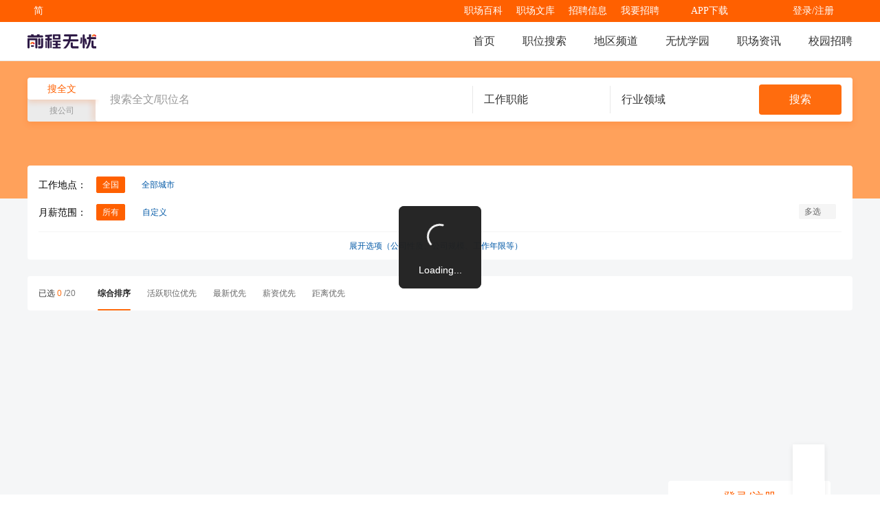

--- FILE ---
content_type: text/html
request_url: https://we.51job.com/pc/search?jobArea=270200&function=3700&keyword=%E5%8F%B8%E6%9C%BA&searchType=2&postChannel=1&sortType=0&metro=
body_size: 1336
content:
<!DOCTYPE html><html lang="zh-CN"><head><meta charset="utf-8"><meta http-equiv="X-UA-Compatible" content="IE=edge"><meta name="viewport" content="width=device-width,initial-scale=1,maximum-scale=1,viewport-fit=cover"><meta name="google" content="notranslate"><title>51job</title><link rel="icon" href="https://img04.51jobcdn.com/im/mkt/pc/favicon/favicon_51.ico"><script src="//g.alicdn.com/frontend-lib/frontend-lib/2.3.74/antidom.js"></script><script src="//o.alicdn.com/frontend-lib/common-lib/jquery.min.js"></script><script></script><link href="https://fccdn.51jobcdn.com/we/static/css/chunk-01179c56.1765771309870.css" rel="prefetch"><link href="https://fccdn.51jobcdn.com/we/static/css/chunk-06fad6d7.1765771309870.css" rel="prefetch"><link href="https://fccdn.51jobcdn.com/we/static/css/chunk-08320ead.1765771309870.css" rel="prefetch"><link href="https://fccdn.51jobcdn.com/we/static/css/chunk-08d436b4.1765771309870.css" rel="prefetch"><link href="https://fccdn.51jobcdn.com/we/static/css/chunk-09376a56.1765771309870.css" rel="prefetch"><link href="https://fccdn.51jobcdn.com/we/static/css/chunk-0f9f1d3f.1765771309870.css" rel="prefetch"><link href="https://fccdn.51jobcdn.com/we/static/css/chunk-0fcf80da.1765771309870.css" rel="prefetch"><link href="https://fccdn.51jobcdn.com/we/static/css/chunk-137efa7e.1765771309870.css" rel="prefetch"><link href="https://fccdn.51jobcdn.com/we/static/css/chunk-13e80935.1765771309870.css" rel="prefetch"><link href="https://fccdn.51jobcdn.com/we/static/css/chunk-162796e2.1765771309870.css" rel="prefetch"><link href="https://fccdn.51jobcdn.com/we/static/css/chunk-1f0623e6.1765771309870.css" rel="prefetch"><link href="https://fccdn.51jobcdn.com/we/static/css/chunk-2457eed7.1765771309870.css" rel="prefetch"><link href="https://fccdn.51jobcdn.com/we/static/css/chunk-25b6e158.1765771309870.css" rel="prefetch"><link href="https://fccdn.51jobcdn.com/we/static/css/chunk-25c465dc.1765771309870.css" rel="prefetch"><link href="https://fccdn.51jobcdn.com/we/static/css/chunk-25cdb0a2.1765771309870.css" rel="prefetch"><link href="https://fccdn.51jobcdn.com/we/static/css/chunk-25ed7839.1765771309870.css" rel="prefetch"><link href="https://fccdn.51jobcdn.com/we/static/css/chunk-295cd274.1765771309870.css" rel="prefetch"><link href="https://fccdn.51jobcdn.com/we/static/css/chunk-29bee140.1765771309870.css" rel="prefetch"><link href="https://fccdn.51jobcdn.com/we/static/css/chunk-2b92ed52.1765771309870.css" rel="prefetch"><link href="https://fccdn.51jobcdn.com/we/static/css/chunk-2c2a82de.1765771309870.css" rel="prefetch"><link href="https://fccdn.51jobcdn.com/we/static/css/chunk-2c3c780f.1765771309870.css" rel="prefetch"><link href="https://fccdn.51jobcdn.com/we/static/css/chunk-2c4f4bbe.1765771309870.css" rel="prefetch"><link href="https://fccdn.51jobcdn.com/we/static/css/chunk-368d5f91.1765771309870.css" rel="prefetch"><link href="https://fccdn.51jobcdn.com/we/static/css/chunk-380426f2.1765771309870.css" rel="prefetch"><link href="https://fccdn.51jobcdn.com/we/static/css/chunk-38f0e163.1765771309870.css" rel="prefetch"><link href="https://fccdn.51jobcdn.com/we/static/css/chunk-423af850.1765771309870.css" rel="prefetch"><link href="https://fccdn.51jobcdn.com/we/static/css/chunk-4240d5cc.1765771309870.css" rel="prefetch"><link href="https://fccdn.51jobcdn.com/we/static/css/chunk-454d2dbe.1765771309870.css" rel="prefetch"><link href="https://fccdn.51jobcdn.com/we/static/css/chunk-46c88c82.1765771309870.css" rel="prefetch"><link href="https://fccdn.51jobcdn.com/we/static/css/chunk-4e38a6eb.1765771309870.css" rel="prefetch"><link href="https://fccdn.51jobcdn.com/we/static/css/chunk-5009e5c2.1765771309870.css" rel="prefetch"><link href="https://fccdn.51jobcdn.com/we/static/css/chunk-5101ec7a.1765771309870.css" rel="prefetch"><link href="https://fccdn.51jobcdn.com/we/static/css/chunk-51f158be.1765771309870.css" rel="prefetch"><link href="https://fccdn.51jobcdn.com/we/static/css/chunk-5412e0cc.1765771309870.css" rel="prefetch"><link href="https://fccdn.51jobcdn.com/we/static/css/chunk-55046979.1765771309870.css" rel="prefetch"><link href="https://fccdn.51jobcdn.com/we/static/css/chunk-5b0b3e73.1765771309870.css" rel="prefetch"><link href="https://fccdn.51jobcdn.com/we/static/css/chunk-6018cf2c.1765771309870.css" rel="prefetch"><link href="https://fccdn.51jobcdn.com/we/static/css/chunk-6fb5779b.1765771309870.css" rel="prefetch"><link href="https://fccdn.51jobcdn.com/we/static/css/chunk-7566825b.1765771309870.css" rel="prefetch"><link href="https://fccdn.51jobcdn.com/we/static/css/chunk-76010468.1765771309870.css" rel="prefetch"><link href="https://fccdn.51jobcdn.com/we/static/css/chunk-7d846f43.1765771309870.css" rel="prefetch"><link href="https://fccdn.51jobcdn.com/we/static/css/chunk-7fad6102.1765771309870.css" rel="prefetch"><link href="https://fccdn.51jobcdn.com/we/static/css/chunk-83edf602.1765771309870.css" rel="prefetch"><link href="https://fccdn.51jobcdn.com/we/static/css/chunk-a95d1c14.1765771309870.css" rel="prefetch"><link href="https://fccdn.51jobcdn.com/we/static/css/chunk-acb6139c.1765771309870.css" rel="prefetch"><link href="https://fccdn.51jobcdn.com/we/static/css/chunk-b169bbbc.1765771309870.css" rel="prefetch"><link href="https://fccdn.51jobcdn.com/we/static/css/chunk-b228cf6e.1765771309870.css" rel="prefetch"><link href="https://fccdn.51jobcdn.com/we/static/css/chunk-c17635d0.1765771309870.css" rel="prefetch"><link href="https://fccdn.51jobcdn.com/we/static/css/chunk-c69c2d7e.1765771309870.css" rel="prefetch"><link href="https://fccdn.51jobcdn.com/we/static/css/chunk-cb54b718.1765771309870.css" rel="prefetch"><link href="https://fccdn.51jobcdn.com/we/static/css/chunk-d445431e.1765771309870.css" rel="prefetch"><link href="https://fccdn.51jobcdn.com/we/static/css/chunk-d9352dfe.1765771309870.css" rel="prefetch"><link href="https://fccdn.51jobcdn.com/we/static/css/chunk-de2d6c74.1765771309870.css" rel="prefetch"><link href="https://fccdn.51jobcdn.com/we/static/css/chunk-f61e103c.1765771309870.css" rel="prefetch"><link href="https://fccdn.51jobcdn.com/we/static/js/chunk-01179c56.1765771309870.js" rel="prefetch"><link href="https://fccdn.51jobcdn.com/we/static/js/chunk-06fad6d7.1765771309870.js" rel="prefetch"><link href="https://fccdn.51jobcdn.com/we/static/js/chunk-08320ead.1765771309870.js" rel="prefetch"><link href="https://fccdn.51jobcdn.com/we/static/js/chunk-08d436b4.1765771309870.js" rel="prefetch"><link href="https://fccdn.51jobcdn.com/we/static/js/chunk-09376a56.1765771309870.js" rel="prefetch"><link href="https://fccdn.51jobcdn.com/we/static/js/chunk-0f9f1d3f.1765771309870.js" rel="prefetch"><link href="https://fccdn.51jobcdn.com/we/static/js/chunk-0fcf80da.1765771309870.js" rel="prefetch"><link href="https://fccdn.51jobcdn.com/we/static/js/chunk-137efa7e.1765771309870.js" rel="prefetch"><link href="https://fccdn.51jobcdn.com/we/static/js/chunk-13e80935.1765771309870.js" rel="prefetch"><link href="https://fccdn.51jobcdn.com/we/static/js/chunk-162796e2.1765771309870.js" rel="prefetch"><link href="https://fccdn.51jobcdn.com/we/static/js/chunk-1f0623e6.1765771309870.js" rel="prefetch"><link href="https://fccdn.51jobcdn.com/we/static/js/chunk-2457eed7.1765771309870.js" rel="prefetch"><link href="https://fccdn.51jobcdn.com/we/static/js/chunk-25b6e158.1765771309870.js" rel="prefetch"><link href="https://fccdn.51jobcdn.com/we/static/js/chunk-25c465dc.1765771309870.js" rel="prefetch"><link href="https://fccdn.51jobcdn.com/we/static/js/chunk-25cdb0a2.1765771309870.js" rel="prefetch"><link href="https://fccdn.51jobcdn.com/we/static/js/chunk-25ed7839.1765771309870.js" rel="prefetch"><link href="https://fccdn.51jobcdn.com/we/static/js/chunk-295cd274.1765771309870.js" rel="prefetch"><link href="https://fccdn.51jobcdn.com/we/static/js/chunk-29bee140.1765771309870.js" rel="prefetch"><link href="https://fccdn.51jobcdn.com/we/static/js/chunk-2b92ed52.1765771309870.js" rel="prefetch"><link href="https://fccdn.51jobcdn.com/we/static/js/chunk-2c2a82de.1765771309870.js" rel="prefetch"><link href="https://fccdn.51jobcdn.com/we/static/js/chunk-2c3c780f.1765771309870.js" rel="prefetch"><link href="https://fccdn.51jobcdn.com/we/static/js/chunk-2c4f4bbe.1765771309870.js" rel="prefetch"><link href="https://fccdn.51jobcdn.com/we/static/js/chunk-2d216214.1765771309870.js" rel="prefetch"><link href="https://fccdn.51jobcdn.com/we/static/js/chunk-368d5f91.1765771309870.js" rel="prefetch"><link href="https://fccdn.51jobcdn.com/we/static/js/chunk-380426f2.1765771309870.js" rel="prefetch"><link href="https://fccdn.51jobcdn.com/we/static/js/chunk-38f0e163.1765771309870.js" rel="prefetch"><link href="https://fccdn.51jobcdn.com/we/static/js/chunk-423af850.1765771309870.js" rel="prefetch"><link href="https://fccdn.51jobcdn.com/we/static/js/chunk-4240d5cc.1765771309870.js" rel="prefetch"><link href="https://fccdn.51jobcdn.com/we/static/js/chunk-454d2dbe.1765771309870.js" rel="prefetch"><link href="https://fccdn.51jobcdn.com/we/static/js/chunk-46c88c82.1765771309870.js" rel="prefetch"><link href="https://fccdn.51jobcdn.com/we/static/js/chunk-4e38a6eb.1765771309870.js" rel="prefetch"><link href="https://fccdn.51jobcdn.com/we/static/js/chunk-5009e5c2.1765771309870.js" rel="prefetch"><link href="https://fccdn.51jobcdn.com/we/static/js/chunk-5101ec7a.1765771309870.js" rel="prefetch"><link href="https://fccdn.51jobcdn.com/we/static/js/chunk-51f158be.1765771309870.js" rel="prefetch"><link href="https://fccdn.51jobcdn.com/we/static/js/chunk-5412e0cc.1765771309870.js" rel="prefetch"><link href="https://fccdn.51jobcdn.com/we/static/js/chunk-55046979.1765771309870.js" rel="prefetch"><link href="https://fccdn.51jobcdn.com/we/static/js/chunk-5b0b3e73.1765771309870.js" rel="prefetch"><link href="https://fccdn.51jobcdn.com/we/static/js/chunk-6018cf2c.1765771309870.js" rel="prefetch"><link href="https://fccdn.51jobcdn.com/we/static/js/chunk-60e70c54.1765771309870.js" rel="prefetch"><link href="https://fccdn.51jobcdn.com/we/static/js/chunk-6fb5779b.1765771309870.js" rel="prefetch"><link href="https://fccdn.51jobcdn.com/we/static/js/chunk-7566825b.1765771309870.js" rel="prefetch"><link href="https://fccdn.51jobcdn.com/we/static/js/chunk-76010468.1765771309870.js" rel="prefetch"><link href="https://fccdn.51jobcdn.com/we/static/js/chunk-7648b79e.1765771309870.js" rel="prefetch"><link href="https://fccdn.51jobcdn.com/we/static/js/chunk-7d846f43.1765771309870.js" rel="prefetch"><link href="https://fccdn.51jobcdn.com/we/static/js/chunk-7fad6102.1765771309870.js" rel="prefetch"><link href="https://fccdn.51jobcdn.com/we/static/js/chunk-83edf602.1765771309870.js" rel="prefetch"><link href="https://fccdn.51jobcdn.com/we/static/js/chunk-a95d1c14.1765771309870.js" rel="prefetch"><link href="https://fccdn.51jobcdn.com/we/static/js/chunk-acb6139c.1765771309870.js" rel="prefetch"><link href="https://fccdn.51jobcdn.com/we/static/js/chunk-b169bbbc.1765771309870.js" rel="prefetch"><link href="https://fccdn.51jobcdn.com/we/static/js/chunk-b228cf6e.1765771309870.js" rel="prefetch"><link href="https://fccdn.51jobcdn.com/we/static/js/chunk-c17635d0.1765771309870.js" rel="prefetch"><link href="https://fccdn.51jobcdn.com/we/static/js/chunk-c69c2d7e.1765771309870.js" rel="prefetch"><link href="https://fccdn.51jobcdn.com/we/static/js/chunk-cb54b718.1765771309870.js" rel="prefetch"><link href="https://fccdn.51jobcdn.com/we/static/js/chunk-d445431e.1765771309870.js" rel="prefetch"><link href="https://fccdn.51jobcdn.com/we/static/js/chunk-d9352dfe.1765771309870.js" rel="prefetch"><link href="https://fccdn.51jobcdn.com/we/static/js/chunk-de2d6c74.1765771309870.js" rel="prefetch"><link href="https://fccdn.51jobcdn.com/we/static/js/chunk-f61e103c.1765771309870.js" rel="prefetch"><link href="https://fccdn.51jobcdn.com/we/static/css/app.1765771309870.css" rel="preload" as="style"><link href="https://fccdn.51jobcdn.com/we/static/css/chunk-vendors.1765771309870.css" rel="preload" as="style"><link href="https://fccdn.51jobcdn.com/we/static/js/app.1765771309870.js" rel="preload" as="script"><link href="https://fccdn.51jobcdn.com/we/static/js/chunk-vendors.1765771309870.js" rel="preload" as="script"><link href="https://fccdn.51jobcdn.com/we/static/css/app.1765771309870.css" rel="stylesheet"><link href="https://fccdn.51jobcdn.com/we/static/css/chunk-vendors.1765771309870.css" rel="stylesheet"><meta name="revised" content="0.1.0"></head><body><noscript><strong>We're sorry but 51job doesn't work properly without JavaScript enabled. Please enable it to continue.</strong></noscript><div id="app"></div><script src="https://fccdn.51jobcdn.com/we/static/js/app.1765771309870.js"></script><script src="https://fccdn.51jobcdn.com/we/static/js/chunk-vendors.1765771309870.js"></script></body></html>

--- FILE ---
content_type: text/css
request_url: https://fccdn.51jobcdn.com/we/static/css/app.1765771309870.css
body_size: 48784
content:
:root{--org:#ff6c0e;--org-hover:#ff884d;--org-active:#e56322}#app,body,html{height:100%}.van-toast{z-index:99999!important}.pc_body .van-toast{width:88px;min-height:88px;padding:16px;font-size:14px;line-height:20px;border-radius:8px}.pc_body .van-toast--html,.pc_body .van-toast--text{min-width:96px;min-height:0;padding:8px 12px}.van-toast--unclickable{overflow:auto!important}.el-popup-parent--hidden.van-toast--unclickable{overflow:hidden!important}.van-toast--text{width:auto!important;padding:8px 12px!important}.index-toast,.van-toast--text{height:auto!important;font-size:14px!important}body,form,h1,h2,h3,h4,h5,h6,hr,html,p,td,ul{margin:0;padding:0}a{text-decoration:none}li{list-style:none}img{border:0 none}textarea{line-height:20px}button,input,textarea{font-size:14px;outline:0 none;margin:0;padding:0;border:0 none}input::-ms-clear{display:none}em,h1,h2,h3,h4,h5,h6,i{font-weight:400}table{border-collapse:collapse}.touch{touch-action:pan-y!important}.flex{display:flex}.shrink-0{flex-shrink:0}.align-center{align-items:center}.text-cut{text-overflow:ellipsis;white-space:nowrap;overflow:hidden}.clearfix:after,.clearfix:before{display:table;content:"";clear:both}.cf:after,.cf:before,.dys_item:after,.dys_item:before{display:table;content:""}.cf:after,.dys_item:after{clear:both;overflow:hidden}.cf,.dys_item{zoom:1}.c_blue2{color:#00457d}.c_green{color:#3cbe7f}.c_orange1{color:#ff6f26}.c_orange2{color:#fa6666}.c_888{color:#888!important}.r{float:right}.l{float:left}.apply .lf .p1,.apply .lf .p2,.apply .lf .p3,.at,.cartr2 li,.dw_table .t1 a,.dw_table .t2 a,.dw_table .t3,.dw_table .t4,.dw_table .t6 a,.dw_table .t7 a,.dw_table .t9 span,.dw_table .t10 a,.dw_table .t12 a,.dw_table .t13 a,.dw_table .t14 a,.dw_table .t15,.dw_table .t18,.dys_item li,.emsg .e label,.emsg .e p,.emsg .h1 a,.eul a,.lmsg .cname,.lmsg .e .l1 a,.lmsg .e .l1 span,.lmsg .pname,.mc_tb .cartr2 td,.mserver_item li,.order_item_det li,.order_items li,.rview .rli .h1 a,.rview .rli .r1,.rview .rli .r2,.sbox .s .rol1,.sbox .s .rol1.ft font,.situ .s_icon,.spt li,.stati .lt,.warn .e.e2{overflow:hidden;text-overflow:ellipsis;white-space:nowrap}.width210{width:210px!important}.a{cursor:pointer}.a,.a:active,.a:link,.a:visited{color:#00457d}.a2,.a:hover{color:#ff6000}.a2{cursor:pointer}.a2:active,.a2:link,.a2:visited{color:#ff6000}.a2:hover,.ahover,.txline{text-decoration:underline}.f12{font-size:12px!important}.f14{font-size:14px!important}.f16{font-size:16px!important}.f18{font-size:18px!important}.f20{font-size:20px!important}.f22{font-size:22px!important}.f24{font-size:24px!important}.f26{font-size:26px!important}.f28{font-size:28px!important}.f30{font-size:30px!important}.lh20{line-height:20px!important}.lh30{line-height:30px!important}.lh40{line-height:40px!important}.lh50{line-height:50px!important}.lh60{line-height:60px!important}.c_333{color:#333!important}.c_666{color:#666!important}.c_999{color:#999!important}.c_bbb,.placeholder{color:#bbb!important}.c_blue{color:#00457d!important}.c_lblue{color:#7c8ea7!important}.c_orange{color:#ff6000!important}.theme-dark .c_orange{color:var(--theme_04)!important}.c_yellow{color:#ff9f20!important}.icon_arrow{width:16px;height:16px;background:url(http://img01.51jobcdn.com/im/2016/icon/arrow.png) no-repeat}.container{width:1002px;margin:0 auto}.en .header .uer li.e_icon{margin-left:-91px}.header{position:relative;min-width:1200px;font:14px Microsoft YaHei;z-index:998}.header p,.header ul{margin:0;padding:0}.header li{font-family:Microsoft YaHei;list-style:none}.header a{font-family:microsoft yahei!important;text-decoration:none}.header a,.header a:active,.header a:link,.header a:visited{color:#333}.header a:hover{color:#ff6000!important}.header .e_icon{background:url(//img01.51jobcdn.com/im/2016/icon/header-n.png) no-repeat}.header .in{width:1200px;margin:0 auto}.header .bar,.header .nag,.header .snag{position:relative;z-index:1}.header .bar{height:32px;line-height:32px;font-size:14px;background-color:#ff6000;z-index:2}.header .bar .icon_arrow{position:relative;display:inline-block;top:3px;*top:0;margin-left:3px;background-position:-16px 0}.header .bar a{font-size:14px!important}.header .language{float:left;width:40px;height:32px}.header .language ul{position:absolute;width:40px;height:32px;overflow:hidden}.header .language ul:hover{height:auto;background-color:#ea5800}.header .language ul:hover .tle em{background-position:-16px -16px}.header .language li{font-size:14px;cursor:pointer;border-left:1px solid #e8e8e8;border-right:1px solid #e8e8e8}.header .language li.tle{color:#fff;text-indent:9px;border:0 none}.header .language li.last{border-bottom:1px solid #e8e8e8}.header .language a{display:block;color:#666;text-indent:8px;background-color:#fff}.header .language a:hover{background-color:#f5f5f5}.header .app{float:right;width:106px;height:32px;color:#fff}.header .app ul{position:absolute;height:32px;overflow:hidden}.header .app ul:hover{height:153px;background-color:#ea5800}.header .app ul:hover .icon_arrow{background-position:-16px -16px}.header .app li{font-size:14px;padding:12px 12px 5px;cursor:pointer;background-color:#fff;border:1px solid #e8e8e8;border-top:0 none}.header .app li:first-child{padding:0;background-color:transparent;border:0 none}.header .app li>a,.header .app li>a:hover{color:#fff!important}.header .app .e_icon{float:left;width:10px;height:14px;margin:9px 6px 0 10px;background-position:-15px -254px}.header .app img{vertical-align:top}.header .app p{width:80px;height:18px;line-height:18px;color:#666;text-align:center;clear:both;padding-top:5px}.header .app p a{color:#666}.header .l{float:left;color:#fff;margin:0 5px}.header .rlk{float:right;height:32px;margin-left:15px}.header .rlk a,.header .rlk a:hover{font-size:14px;color:#fff!important}.header .rlk .l,.header .rlk .lb{float:none;margin:0 15px}.header .rlk .lb{margin:0 8px}.header .uer .op{float:left;width:140px;height:32px;font-size:14px;color:#fff;text-align:center;background-color:#ff6000}.header .uer .op a{color:#fff}.header .uer .op a:hover{color:#fff!important;text-decoration:underline}.header .uer .l{position:absolute;left:140px;margin:0;z-index:2}.header .uer{position:relative;width:140px;height:32px;float:right;margin-left:15px}.header .uer ul{position:absolute;right:0;top:0;width:140px;height:32px;overflow:hidden;background-color:#ff6000;z-index:1}.header .uer ul:hover{overflow:visible;background-color:#ea5800;z-index:3}.header .uer ul:hover .tle em{background-position:-16px -16px}.header .uer li{height:40px;line-height:40px;cursor:pointer;background-color:#fff;border-left:1px solid #e8e8e8;border-right:1px solid #e8e8e8}.header .uer li.tle{height:32px;line-height:32px;color:#fff;text-align:center;background-color:transparent;border:0 none}.header .uer li.e_icon:hover{background-color:#f5f5f5}.header .uer li.last{border-top:1px solid #e8e8e8}.header .uer li.last,.header .uer li.last2{border-bottom:1px solid #e8e8e8}.header .uer li>a{display:block;height:40px;font-size:14px;color:#666;text-indent:36px}.header .uer li>a:hover{color:#ff6000}.header .uer li span a{color:#fff!important}.header .uer .point{background-image:url(//img01.51jobcdn.com/im/2016/icon/point.png);background-repeat:no-repeat;background-position:120px 5px}.header .uer .e2{background-position:0 -40px}.header .uer .e3{background-position:0 -80px}.header .uer .e4{background-position:0 -120px}.header .uer .e5{background-position:0 -160px}.header .uer .e6{background-position:0 -200px}.header .uer .e7{background-position:0 -360px}.header .uer .e8{background-image:url([data-uri])}.header .uer .e8,.header .uer .e9{background-size:16px 16px;background-position:12px 12px;background-repeat:no-repeat}.header .uer .e9{background-image:url([data-uri])}.header .uer .uname{display:inline-block;max-width:80px;height:32px;color:#fff;text-indent:0;vertical-align:top;padding-left:26px;background-position:-11px -284px}.header .uer .uname:hover{color:#fff!important}.header .nag,.header .snag{height:56px;line-height:56px;background-color:#fff;border-bottom:1px solid #e8e8e8}.header .nag .logo{float:left;margin-top:8px}.header .nag .nlink{float:right}.header .nag .nlink a{float:left;height:56px;font-size:16px;margin-left:40px}.header .nag .nlink .on{height:52px;font-weight:700;color:#ff6000;border-bottom:4px solid #ff6000}.header .nag .nlink.n2 a{font-size:14px;margin-left:30px}.header .nag .nlink.n2 .on{border-bottom:0 none}.header .nag .tl{float:left;font-size:22px;color:#333}.header .gp{float:left;width:1px;height:22px;font-size:0;margin:17px 10px 0;background-color:#e8e8e8}.header .slogen{float:left;margin:20px 0 0 10px}.header .city{position:relative;float:left;font-size:16px;color:#ff6000;cursor:pointer;margin-left:20px;padding-right:16px}.header .city em{position:absolute;top:50%;right:0;margin-top:-6px;background-position:-32px 0}.header .ctlink{float:left;font-size:14px;color:#999;margin-left:10px}.header .snag{height:35px;line-height:35px}.header .snag a{color:#666}.header .snag .nlink{float:left}.header .snag .nlink a{float:left;height:35px;font-size:14px;margin-left:13px}.header .snag .nlink.n2 a{margin-left:30px}.header .snag .nlink a:first-child{margin-left:0}.header .snag .nlink .on{height:33px;color:#ff6000;border-bottom:2px solid #ff6000}.header .snag .nlink.green a:hover{color:#65bb00}.header .snag .nlink.green .on{color:#65bb00;border-color:#65bb00}.header .snag .nlink.dgreen a:hover{color:#087b3a}.header .snag .nlink.dgreen .on{color:#087b3a;border-color:#087b3a}.header .snag .more{float:right;font-size:12px;color:#65bb00}.header .snag .more:hover{text-decoration:underline}.header .sign{float:right;width:110px;color:#ff6000;text-indent:40px;cursor:pointer;background-color:#fff2e3;background-position:0 -322px}.header .sign:hover{background-color:#ffe8cd}.header .note{position:relative}.header .note em{position:absolute;top:50%;right:-18px;margin-top:-8px;background-position:0 0}.header .note:hover span{display:block}.header .note:hover em{background-position:0 -16px}.header .note span{display:none;position:absolute;width:155px;top:35px;left:-10px;border:1px solid #e8e8e8}.header .note i{display:block;height:36px;line-height:36px;font-style:normal;text-indent:9px;color:#666;cursor:pointer;background-color:#fff}.header .note i:first-child{border-bottom:1px solid #e8e8e8}.header .note i:hover{color:#fff;background-color:#ff6000}.header .note.mk i:first-child,.header .note.mk span{border-color:#ff6000}.header.fix{position:fixed;display:none;width:100%;top:0;left:0}.header.fix .bar{height:50px;line-height:50px;background:rgba(255,96,0,.9)}.header.fix .slogen{margin:16px 0 0 40px}.header.fix .dicon{background:url(//img01.51jobcdn.com/im/jobs/list_icon_dw.png) no-repeat}.header.fix .el{position:relative;float:left;height:30px;line-height:30px;top:10px;left:110px}.header.fix .el.on .ul{width:auto;right:0;left:0}.header.fix .el ul{position:absolute;width:74px;height:30px;line-height:30px;color:#333;overflow:hidden;cursor:pointer;top:0;left:0;border:1px solid transparent;border-radius:2px;z-index:1}.header.fix .el ul em{position:absolute;width:10px;height:6px;top:12px;right:8px;background-position:-170px -60px!important}.header.fix .el ul.on{height:60px;background-color:#fff;border-color:#e8e8e8;z-index:5}.header.fix .el ul.on li{height:30px}.header.fix .el ul.on em{top:11px;background-position:-150px -60px!important}.header.fix .el li{font-size:14px;text-indent:16px}.header.fix .el li a{display:block;height:33px;color:#333}.header.fix .el li:hover{background-color:#eee}.header.fix .el li:hover a,.header.fix .el li a:hover{color:#333!important}.header.fix .el .ipt{position:relative;float:left;width:380px;height:24px;padding:3px 0 3px 75px;background-color:#fff}.header.fix .el .mytxt{float:left;width:100%;height:24px;line-height:24px;font:14px/24px Microsoft YaHei;color:#333;text-align:left;text-indent:12px;padding:0;border:0 none;border-left:1px solid #e8e8e8;border-right:1px solid #e8e8e8}.header.fix .el .addbut{width:105px;font-size:14px;font-family:Microsoft YaHei}.header.fix .el .addbut,.header.fix .el .addbut input{float:left;height:30px;color:#333;cursor:pointer;background-color:#fff}.header.fix .el .addbut input{width:73px;line-height:30px;margin-left:5px;border:0 none}.header.fix .el .addbut:hover,.header.fix .el .addbut:hover input{background-color:#eee}.header.fix .el .addbut em{float:right;width:10px;height:10px;margin:10px 13px 0 0;background-position:-75px -85px}.header.fix button{float:right;width:120px;height:30px;line-height:28px;font-size:16px;color:#fff;cursor:pointer;margin-top:10px;background-color:#ff6000;border:1px solid #fff}.header.fix button:hover{background-color:#ff8900}.en .header .nag .nlink a{margin-left:20px}.en .header .uer .e_icon .point{background-position:200px 5px}.en .header.fix .el ul{width:98px}.en .header .el .ipt{width:357px;padding-left:98px}.footer{clear:both;min-width:1002px;font:12px Microsoft YaHei;background-color:#fff;color:#999;padding:35px 0;border-top:1px solid #ddd}.footer *,.footer a{font-size:12px!important;font-family:Microsoft YaHei!important}.footer a{text-decoration:none}.footer img{vertical-align:top}.footer .in,.license .in{width:1002px;margin:0 auto}.footer .nag{margin-bottom:15px}.footer .nag a{color:#999}.footer .nag a:hover{color:#ff6000}.footer .nag .e{float:left;width:120px;line-height:24px}.footer .nag .e_first{position:relative;width:230px;padding-left:74px}.footer .nag label{position:absolute;width:70px;font-size:14px;text-align:right;left:0;*margin-top:-5px}.footer .nag strong{font-weight:400;color:#333}.footer .code{float:left;width:80px;padding-top:5px}.footer .code span{display:block;text-align:center;margin-top:10px}.footer .c_first{margin-right:58px}.footer .note{position:relative;line-height:24px;text-align:center;margin:0;padding:0}.footer .note span{position:relative;display:inline-block;font-size:12px;padding:0 5px;z-index:2}.footer.f2{border-top:0 none}.footer.fixbottom{position:absolute;width:100%;bottom:0;left:0}.license{text-align:center;margin-top:-25px;padding-bottom:68px;background-color:#fff}.license *,.license a{font-size:12px;font-family:Microsoft YaHei!important}.license a{position:relative;display:inline-block;text-decoration:none;margin:0 20px}.license span{position:absolute;width:70px;line-height:14px;font-size:12px;color:#999;top:42px;left:50%;margin-left:-35px}.license .note{line-height:24px;text-align:center;margin:0;padding:0}.license .note .gan{display:inline-block;height:20px;line-height:20px;color:#999;margin-bottom:20px;padding-left:25px;background:url(http://img01.51jobcdn.com/im/2016/license/gongan.png) no-repeat}.license .note .gan:hover{color:#ff6000}.en .footer .nag .e_first{padding-left:126px}.en .footer .nag label{width:122px}.en .footer .c_first{margin-right:6px}.check{width:13px;height:13px;margin-top:-2px;background-color:#fff;border:1px solid #ddd}.check,.rdo{display:inline-block;vertical-align:middle;margin-right:5px}.check.mk,.check.on,.rdo{background:url(//img01.51jobcdn.com/im/2016/icon/icon_checked.png) no-repeat}.check.on{border-color:#ff6000}.check.mk{background-position:-25px 0;border-color:#e8e8e8}.rdo{width:15px;height:15px;margin-top:-3px;background-position:-25px -25px}.rdo.on{background-position:0 -25px}.extraWrap{position:fixed;right:8px;top:70%;z-index:8;-webkit-box-shadow:0 2px 8px 0 rgba(0,0,0,.08);-moz-box-shadow:0 2px 8px 0 rgba(0,0,0,.08);-ms-box-shadow:0 2px 8px 0 rgba(0,0,0,.08);-o-box-shadow:0 2px 8px 0 rgba(0,0,0,.08);box-shadow:0 2px 8px 0 rgba(0,0,0,.08)}#goTop{display:block;width:46px;height:46px;font-size:0;cursor:pointer;background:#fff url(//img01.51jobcdn.com/im/2016/home/top@2x.png) center 20px no-repeat;-webkit-background-size:22px auto;-moz-background-size:22px auto;-ms-background-size:22px auto;-o-background-size:22px auto;background-size:22px auto}#goTop:hover{background-position:center -10px}.dw_fb,.goApp{display:block;width:46px;height:38px;line-height:16px;font-size:0!important;text-align:center;cursor:pointer;padding-top:8px;background:#fff url(//img01.51jobcdn.com/im/2016/home/feedback@2x.png) 50% no-repeat;-webkit-background-size:22px auto;-moz-background-size:22px auto;-ms-background-size:22px auto;-o-background-size:22px auto;background-size:22px auto}.appbox:hover .goApp,.dw_fb:hover{font-size:12px!important;color:#fff;background:#ff6000}.goApp{background-image:url(//img01.51jobcdn.com/im/2016/home/qr-code-on@2x.png)}.qrcodearea{top:69.1%}.ecode{position:absolute;top:-8px;display:none;width:110px;height:145px;padding:22px 27px 0 19px;background-color:#fff;background:url(//img01.51jobcdn.com/im/2016/home/code-bg1.png) top no-repeat;-webkit-background-size:100% auto;-moz-background-size:100% auto;-ms-background-size:100% auto;-o-background-size:100% auto;background-size:100% auto}.ecode,.ecode2{left:-156px;text-align:center}.ecode2{top:-178px;background-image:url(//img01.51jobcdn.com/im/2016/home/code-bg2.png);padding-right:18px;padding-left:17px;margin-top:10px}.ecode img{vertical-align:top}.ecode .txt{height:24px;font-size:14px;font-weight:600;color:#222;line-height:24px;margin-top:8px}.ecode .txt .go{font-size:14px;font-weight:700;color:#fff}.ecode .txt .go:hover{text-decoration:underline}.appbox{position:relative}.appbox:hover .ecode,.goApp.on~.ecode{display:block}.j_page{position:relative;height:30px;line-height:30px;font-size:14px;color:#666;overflow:hidden;padding:15px 0 30px}.j_page .p_box{position:absolute;width:200%;left:-50%}.j_page .p_wp{position:absolute;margin-left:50%}.j_page .p_in{position:relative;float:left;left:-50%}.j_page .mytxt,.j_page .og_but,.j_page .td,.j_page ul{float:left;font-size:14px}.j_page ul{height:30px;margin:0 16px}.j_page li{position:relative;float:left;width:30px;height:30px;line-height:30px;text-align:center;margin-right:8px;background-color:#fff;-webkit-border-radius:2px;-moz-border-radius:2px;-ms-border-radius:2px;border-radius:2px;font-size:12px}.j_page li a,.j_page li span{display:block;width:28px;height:28px;font-size:12px;color:#666;border:1px solid #fff;-webkit-border-radius:2px;-moz-border-radius:2px;-ms-border-radius:2px;border-radius:2px;cursor:pointer}.j_page li a:hover{color:#ff6000;border-color:#ff6000}.j_page li.on{color:#fff;background-color:#ff6000}.j_page li i.e_icons{position:absolute;width:4px;height:8px;left:50%;top:50%;margin:-4px 0 0 -2px;background:url(//img01.51jobcdn.com/im/2022/job_search/e_icons.aa6d6b93.png)}.j_page li.prev i{background-position:0 -28px}.j_page li.prev a:hover i{background-position:-16px -28px}.j_page li.next i{background-position:0 -19px}.j_page li.next a:hover i{background-position:-16px -17px}.j_page li.prev.bk i{background-position:0 -53px}.j_page li.next.bk i{background-position:-1px -64px}.j_page li.bk span{background-color:#f5f5f5;border-color:#e8e8e8}.j_page .mytxt{width:60px;height:28px;line-height:28px;font-size:12px;color:#333;caret-color:#ff6000;text-align:center;margin:0 5px;border:1px solid #e8e8e8}.j_page .mytxt:focus{border-color:#ff6000}.j_page .og_but{width:78px;height:28px;line-height:28px;color:#666;text-align:center;cursor:pointer;margin-left:24px;background-color:#fff;border:1px solid #fff;-webkit-border-radius:2px;-moz-border-radius:2px;-ms-border-radius:2px;border-radius:2px}.j_page .og_but:hover{color:#ff6000;border-color:#ff6000}.newsChate{position:fixed;right:60px;bottom:0;width:340px;font-size:12px}.newsChate .tit{position:relative;color:#fff;padding:16px 66px 16px 72px;background-color:rgba(0,0,0,.7);filter:progid:DXImageTransform.Microsoft.gradient(startColorstr=#B2000000,endColorstr=#B2000000);-webkit-border-radius:8px 8px 0 0;-moz-border-radius:8px 8px 0 0;-ms-border-radius:8px 8px 0 0;-o-border-radius:8px 8px 0 0;border-radius:8px 8px 0 0}:root .newsChate .tit{filter:none}.newsChate .tit .p{font-size:12px;margin-top:4px}.newsChate .tit .af,.newsChate .tit .bf{position:absolute;top:50%;left:16px;width:50px;height:50px;margin-top:-25px;background:url([data-uri]) 0 0 no-repeat}.newsChate .tit .af{left:auto;right:16px;cursor:pointer;background-position:-50px 0}.newsChate .line1{position:absolute;right:0;bottom:0}.newsChate .line2{position:absolute;right:0;bottom:-333px}.newsChate .line2 .tit{padding:16px 58px}.newsChate .line2 .tit .tt{font-size:18px}.newsChate .line2 .tit .bf{background-position:0 -50px}.newsChate .line2 .tit .af{background-position:-50px -50px}.newsChate .line2 .txt{width:308px;text-align:center;padding:16px;background-color:#fff;box-shadow:0 4px 16px -8px rgba(0,0,0,.1)}.newsChate .line2 .txt .tt{color:#333;text-align:left;margin-bottom:16px}.newsChate .line2 .txt .p{margin-top:6px;font-size:14px;font-weight:400;line-height:normal;letter-spacing:-.005em;font-variation-settings:"opsz" auto;color:#4c4f54}::-webkit-input-placeholder{color:#b0b0b0}:-moz-placeholder,::-moz-placeholder{color:#b0b0b0}:-ms-input-placeholder{color:#b0b0b0}.naviconl{width:24px;height:24px}.good-job-dialog{background:transparent!important}.clearfix:after{content:"";display:block;height:0;clear:both;visibility:hidden}.clearfix{*zoom:1}.fl{float:left}.fr{float:right}.elli{white-space:nowrap;text-overflow:ellipsis;overflow:hidden}.w_520{width:520px!important}.w_600{width:600px!important}.pop_cont{background:#fff;border-radius:10px}.popTit{height:53px;padding:0 64px 0 32px;font-size:18px;font-weight:700;color:#333;line-height:53px;position:relative;border-bottom:1px solid #f6f5f4}.close{width:16px;height:16px;background:url([data-uri]);background-size:100% 100%;cursor:pointer;display:inline-block}.popTit .close{position:absolute;top:20px;right:32px}.btn{background:#f7661e!important;text-align:center;cursor:pointer;font-size:16px;color:#fff;font-weight:700;border-radius:4px}.btn:hover{background:#e8570f!important}.placeColor_999::-webkit-input-placeholder{color:#999}.placeColor_999::-moz-input-placeholder{color:#999}.placeColor_999::-ms-input-placeholder{color:#999}.shield_pop{padding:24px 32px;height:496px}.shield_pop .search{position:relative;padding-right:98px;background:#fff;height:40px}.shield_pop .search .btn{position:absolute;width:100px;height:40px;border-radius:0 4px 4px 0;top:0;right:0;line-height:40px}.shield_pop .search .seaInp input{height:40px;width:100%;font-size:14px;color:#333;line-height:22px;border:1px solid #d4d4d4;border-radius:4px 0 0 4px;padding:8px 16px;box-sizing:border-box;border-right:0}.shield_pop .search .seaInp input:focus{outline:none;border-color:#f7661e}.shield_pop .hint{padding-top:24px}.shield_pop .hint .tit{font-size:14px;color:#333;line-height:28px;margin-bottom:8px}.shield_pop .hint .text{font-size:12px;color:#666;line-height:22px}.shield_pop .search .error{padding-left:24px;position:absolute;font-size:12px;color:#f7661e;line-height:22px;bottom:-34px;left:0}.shield_pop .search .error i{position:absolute;width:16px;height:16px;background:url([data-uri]);background-size:100% 100%;top:3px;left:0}.shield_pop .shield_no{padding-top:170px;font-size:14px;color:#333;line-height:24px;text-align:center}.shield_pop .shieComp{padding-top:16px}.shield_pop ul{height:400px;overflow:auto}.shield_pop ul li{height:40px;padding:0 16px 0 38px;position:relative}.shield_pop ul li:hover{background:#f6f6f8;border-radius:4px}.shield_pop ul li .checkbox{position:absolute;width:14px;height:14px;background:url([data-uri]);background-size:100% 100%;top:13px;left:16px}.shield_pop ul li .checkbox.active{background:url([data-uri]);background-size:100% 100%}.shield_pop ul li a{display:block;position:relative;padding-right:22px;font-size:14px;color:#333;line-height:40px}.shield_pop ul li a i{position:absolute;width:14px;height:14px;background:url([data-uri]);background-size:100% 100%;top:13px;right:0}.shield_pop .shieComp .btn{float:right;width:140px;height:40px;line-height:40px;border-radius:4px}.hint_pop{width:400px;border:1px solid #d4d4d4;padding:48px 30px 24px;position:relative}.hint_pop .close{position:absolute;top:21px;right:25px}.hint_pop .tit{padding-left:30px;font-size:14px;font-weight:700;color:#333;line-height:18px;position:relative;margin-bottom:12px}.hint_pop .tit i{position:absolute;width:20px;height:20px;background:url([data-uri]);background-size:100% 100%;top:0;left:0}.hint_pop .text{padding-left:30px;font-size:14px;color:#666;line-height:14px;margin-bottom:28px}.hint_pop .hint_btn .fl{width:98px;height:38px;background:#fff;border-radius:4px;border:1px solid #f7661e;font-size:14px;font-weight:400;color:#f7661e;line-height:38px;text-align:center;margin-left:92px;cursor:pointer}.hint_pop .hint_btn .fr{width:100px;height:40px;font-size:14px;font-weight:400;line-height:40px;margin-right:92px;border-radius:4px}.resume_pop{padding:24px 30px}.resume_pop>div{padding-left:80px;position:relative}.resume_pop>div>p{position:absolute;font-size:14px;color:#666;line-height:28px;top:0;left:0}.resume_pop>div>p.resume_tit{top:3px}.resume_pop .resuSelBox .resuSel{cursor:pointer;position:relative}.resume_pop .resuSelBox .fl{width:196px;height:34px}.resume_pop .resuSelBox .resuSel>p{background:#fff;border-radius:4px;border:1px solid #d4d4d4;height:100%;padding:10px 40px 10px 12px;width:100%;box-sizing:border-box;position:relative;font-size:14px;color:#333;line-height:14px}.resume_pop .resuSelBox .resuSel>p i{position:absolute;width:16px;height:16px;background:url([data-uri]);background-size:100% 100%;top:8px;right:12px}.resume_pop .resuSelBox .resuSel ul{padding:8px;width:100%;position:absolute;box-sizing:border-box;background:#fff;box-shadow:0 2px 12px 1px rgba(0,0,0,.06);border-radius:6px;border:1px solid #e4e4e4;top:38px;left:0;z-index:10;display:none}.resume_pop .resuSelBox .resuSel.active>p{border-color:#f7661e}.resume_pop .resuSelBox .resuSel.active>p i{background:url([data-uri]);background-size:100% 100%}.resume_pop .resuSelBox .resuSel.active ul{display:block}.resume_pop .resuSelBox .resuSel ul li{height:40px;border-radius:4px;padding:0 16px;font-size:14px;font-weight:400;color:#333;line-height:40px}.resume_pop .resuSelBox .resuSel ul li:hover{background:#f6f6f8}.resume_pop .resuSelBox .fr{width:160px;height:34px}.resume_pop .error_hint{color:#f55151}.resume_pop .error_hint,.resume_pop .go{font-size:12px;font-weight:400;line-height:16px;padding-top:6px}.resume_pop .go{color:#2a96ff}.resume_pop .go:hover{color:#f7661e}.resume_pop .deliver{padding:7px 0;font-size:14px;font-weight:400;color:#333;line-height:14px}.resume_pop .deliver p i{display:inline-block;width:14px;height:14px;background:url([data-uri]);background-size:100% 100%;vertical-align:top;margin-right:6px}.resume_pop .deliver p i.active{background:url([data-uri]);background-size:100% 100%}.resume_pop .deliver a{font-size:12px;color:#999;margin-left:16px}.resume_pop .deliver a i{display:inline-block;width:16px;height:16px;background:url([data-uri]);background-size:100% 100%;vertical-align:top;margin-left:6px}.resume_pop .deliver a:hover{color:#f7661e}.resume_pop .deliver a:hover i{background:url([data-uri]);background-size:100% 100%}.resume_pop .btn{width:100px;height:40px;font-size:14px;line-height:40px;font-weight:400;display:block;margin:28px auto 0;border-radius:4px}.inp_pop{padding:16px 0}.inp_pop .inpHint{font-size:12px;color:#f7661e;line-height:16px;margin-bottom:16px;text-align:center}.inp_pop .inpCont{padding:0 32px 22px}.inp_pop .inpCont>div{padding-bottom:10px}.inp_pop .inpCont .input{padding-left:112px;position:relative;height:30px}.inp_pop .inpCont .input label{position:absolute;width:102px;height:30px;font-size:14px;color:#333;line-height:30px;text-align:right;top:0;left:0}.inp_pop .inpCont .input input{width:250px;height:18px;background:#fff;border-radius:2px;border:1px solid #ddd;padding:5px 10px}.inp_pop .inpCont .code input{width:152px}.inp_pop .inpCont .code img{width:88px;height:30px;vertical-align:top;margin-left:10px}.inp_pop .inpCont .error{padding-left:112px;font-size:12px;color:#f7661e;line-height:20px}.inp_pop .inpCont .error i{display:inline-block;width:16px;height:16px;background:url([data-uri]);background-size:100% 100%;vertical-align:top;margin:2px 2px 0 0}.inp_pop .btn{width:82px;height:32px;margin:0 auto 24px;font-size:14px;line-height:32px;font-weight:400}.inp_pop .gray{font-size:12px;color:#999;line-height:16px;text-align:center}.valiEm_pop{padding:32px 43px 16px}.valiEm_pop .tit{font-size:16px;font-weight:600;color:#f7661e;line-height:16px;margin-bottom:12px;text-align:center}.valiEm_pop .text{font-size:14px;color:#333;line-height:21px;text-align:center;margin-bottom:32px}.valiEm_pop .text a{color:#226cd2;text-decoration:underline;display:inline-block;word-wrap:break-word;word-break:break-all}.valiEm_pop .text a:hover{color:#f7661e}.valiEm_pop .amend{font-size:12px;color:#999;line-height:16px}.valiEm_pop .amend a{color:#226cd2}.valiEm_pop .amend a:hover{color:#f7661e}.pop-city{width:600px;padding-bottom:15px;background-color:#fff}.pop-city a:link,.pop-city a:visited{font-family:Microsoft Yahei}.pop-city .tle{position:relative;height:44px;line-height:44px;font-size:18px;font-weight:700;font-family:Microsoft YaHei;color:#333;text-indent:15px;background-color:#fff;border-top:4px solid #ff6000;border-bottom:1px solid #e8e8e8}.pop-city .close{position:absolute;width:16px;height:16px;cursor:pointer;top:0;right:0;margin:14px;background:url(//img01.51jobcdn.com/im/2016/pop/icon_close2.png) no-repeat}.pop-city .ht{position:relative;float:left;color:#ff6000;margin:20px 15px 10px;*padding-bottom:20px;padding-left:90px}.pop-city .ht label{position:absolute;width:90px;font-size:14px;font-weight:700;text-align:center;top:0;left:0}.pop-city .ht a{float:left;font-size:14px;color:#ff6000;white-space:nowrap;margin:0 20px 10px 0}.pop-city .ht a:hover{text-decoration:underline}.pop-city .cbox{position:relative;height:304px;overflow:hidden;clear:both;margin:0 15px 10px;padding-left:90px;border:1px solid #e8e8e8}.pop-city .cbox ul{position:absolute;width:90px;font-size:14px;color:#666;left:0;background-color:#eee}.pop-city .cbox li{height:38px;line-height:38px;font-size:14px;text-align:center;text-indent:-3px;cursor:pointer;border-left:4px solid #eee}.pop-city .cbox li.on{color:#ff6000;background-color:#fff;border-left-color:#ff6000}.pop-city .clst{position:absolute;width:478px;height:304px;top:0;right:0;overflow-y:auto}.pop-city .clst span{float:left;line-height:38px;min-width:21%;*min-width:14%;text-align:center;padding:0 2%}.pop-city .clst span,.pop-city .clst span a{color:#666;font-size:14px}.pop-city .clst span a:hover{color:#ff6000}.pop-city .btline{position:relative;height:1px;font-size:0;top:-1px;background-color:#ddd}.resume_work_Class{width:296px!important}.resume_work_Class .el-picker-panel__content{margin-left:0}.resume_work_Class .el-month-table td div{display:flex;align-items:center}.resume_work_Class .el-year-table td.current:not(.disabled) .cell,.resume_work_Class .el-year-table td:not(.disabled) .cell:hover{width:64px;height:28px;background:rgba(0,0,26,.04);border-radius:14px;line-height:28px;color:#222}.resume_work_Class.el-year-table td .cell:hover,.resume_work_Class .el-year-table td.current:not(.disabled) .cell{width:64px;height:28px;background:#ff6c0e;border-radius:14px;color:#fff;line-height:28px}.resume_birthday_Class{width:296px!important}.resume_birthday_Class .el-picker-panel__content{margin-left:0}.resume_birthday_Class .el-month-table td div{display:flex;align-items:center}.resume_birthday_Class .el-month-table td .cell:hover{width:64px;height:28px;background:rgba(0,0,26,.04);border-radius:14px;line-height:28px;color:#222}.resume_birthday_Class .el-month-table td.current:not(.disabled) .cell{width:64px;height:28px;background:#ff6c0e;border-radius:14px;color:#fff;line-height:28px}.resume_workexperience_Class{width:296px!important}.resume_workexperience_Class .el-picker-panel__content{margin-left:0}.resume_workexperience_Class .el-month-table td div{display:flex;align-items:center}.resume_workexperience_Class .el-month-table td .cell:hover{width:64px;height:28px;background:rgba(0,0,26,.04);border-radius:14px;line-height:28px;color:#222}.resume_workexperience_Class .el-month-table td.current:not(.disabled) .cell{width:64px;height:28px;background:#ff6c0e;border-radius:14px;color:#fff;line-height:28px}.resume_project_Class{width:296px!important}.resume_project_Class .el-picker-panel__content{margin-left:0}.resume_project_Class .el-month-table td div{display:flex;align-items:center}.resume_project_Class .el-month-table td .cell:hover{width:64px;height:28px;background:rgba(0,0,26,.04);border-radius:14px;line-height:28px;color:#222}.resume_project_Class .el-month-table td.current:not(.disabled) .cell{width:64px;height:28px;background:#ff6c0e;border-radius:14px;color:#fff;line-height:28px}.resumeSetting-dialog .el-dialog__body{padding:0}.el-form-item.is-required .el-form-item__label:before{content:""!important}.el-form-item.is-required .el-form-item__label:after{content:"*";color:#f56c6c;margin-left:4px}.el-message-box{width:520px!important}.el-message-box .el-message-box__header{padding:24px 48px 18px 24px!important}.el-message-box .el-message-box__message{font-size:14px;font-family:PingFangSC-Regular,PingFang SC;font-weight:400;color:#4c4f54}.el-message-box .el-message-box__title{font-size:16px;font-family:PingFangSC-Semibold,PingFang SC;color:#222!important}.el-message-box .el-message-box__btns .el-button--small{padding:4px 29px;font-size:14px;font-family:PingFangSC-Regular,PingFang SC;font-weight:400;color:#4c4f54;line-height:22px;border:1px solid #e1e3e8;border-radius:6px;box-sizing:border-box}.el-message-box__btns button:first-child:hover{color:#ff6c0e!important;border-color:#ffd3b7!important;background-color:#fff0e7!important}.el-message-box__btns button:first-child:active{color:#e6610d!important;border-color:#e6610d!important;outline:0!important}.el-message-box__btns button:nth-child(2){color:#fff!important;border:1px solid #ff6c0e!important;background:#ff6c0e}.nav,.navCommon{top:0;left:0;width:100vw;z-index:998}.nav{position:fixed}.nav-static{top:0;left:0;width:100vw;z-index:998;position:static}.navbar.van-nav-bar{background-color:transparent;box-sizing:border-box}.navbar .van-nav-bar__content{height:44px}.van-nav-bar__title.van-ellipsis{font-size:var(--fontSize)}.dict-wrap[data-v-aec21908]{display:flex;border-radius:8px;border:1px solid #e1e3e8;background-color:#fff;overflow:hidden;height:38px}.dict-wrap.is-disabled[data-v-aec21908]{background-color:#fafafb}.dict-wrap.is-disabled[data-v-aec21908] .el-select{background:#e1e3e8!important;border-radius:initial!important}.dict-wrap.is-disabled[data-v-aec21908] .el-select .el-input__inner{border-radius:initial!important}.dict-wrap.is-disabled .choose[data-v-aec21908]{background-color:#fafafb;cursor:not-allowed}.dict-wrap[data-v-aec21908] .el-select{flex:1;margin-right:0!important}.dict-wrap[data-v-aec21908] .el-select .is-disabled .el-input__inner{height:40px!important;background-color:#fafafb!important;border-radius:none}.dict-wrap[data-v-aec21908] .el-select .el-input__inner{box-shadow:none!important;border-radius:8px 0 0 8px;border:none!important;text-overflow:ellipsis!important}.dict-wrap .choose[data-v-aec21908]{display:flex;align-items:center;justify-content:center;width:40px;cursor:pointer}.dict-wrap .choose img[data-v-aec21908]{width:16px}.area-item[data-v-aec21908]{padding:7px 16px;height:auto}.area-item .key-name[data-v-aec21908]{overflow:hidden;white-space:nowrap;text-overflow:ellipsis;line-height:22px}.area-item .parent-name[data-v-aec21908]{font-size:12px;font-weight:400;color:#999;line-height:18px}.empty[data-v-aec21908]{padding:20px;text-align:center;font-size:14px;line-height:22px}.empty .no-data[data-v-aec21908]{margin-bottom:30px;color:#afb3ba}.empty .goto-add[data-v-aec21908]{color:#222}.empty .goto-add a[data-v-aec21908]{color:#ff6c0e}.funClass[data-v-aec21908]{max-width:254px;overflow:hidden;text-overflow:ellipsis;white-space:nowrap}[data-v-aec21908] .el-select-group__title{font-size:12px;font-family:PingFangSC-Regular,PingFang SC;font-weight:400;color:#777;line-height:20px}[data-v-aec21908] .el-select-dropdown__item{font-size:14px;font-family:PingFangSC-Regular,PingFang SC;font-weight:400;color:#222}.van-popup--bottom[data-v-aec21908]{border-radius:16px 16px 0 0}[data-v-aec21908]:root{--theme_01:#4d0000;--theme_02:#802600;--theme_03:#cc4700;--theme_04:#e65400;--theme_04_new:#f50;--theme_05:#ff6c0e;--theme_05_new:#ff6314;--theme_06:#ff9f55;--theme_07:#ffbe86;--theme_08:#ffdbb6;--theme_09:#fff4e7;--theme_10:#fff9f3;--text_01:#222;--text_02:#4c4f54;--text_03:#7c8087;--text_04:#afb3ba;--text_05:#cbced4;--text_06:#444;--text_07:#666;--text_08:#333;--fill_01:#dfe1e8;--fill_02:#fff;--fill_03:#f2f4f7;--fill_03_new:#f5f6f7;--fill_04:#edf2f8;--fill_04_new:#f4f8fb;--fill_05:#fff;--fill_06:#f5f5f5;--fill_07:#fff1eb;--fill_08:#fafafa;--line_01:hsla(0,0%,84.7%,0.3);--line_02:#edeff2;--line_03:#d4d4d4;--gray_01:#222;--gray_06:#edeff2;--gray_07:#f5f6f7;--gray_08:#f8f9fa;--gray_09:#dfe1e8;--mask_01:hsla(0,0%,100%,0.9)}.theme-dark[data-v-aec21908],[data-v-aec21908]:root{--gray_02:#4c4f54;--gray_03:#7c8087;--gray_04:#afb3ba;--gray_05:#cbced4}.theme-dark[data-v-aec21908]{--theme_01:#cc7a52;--theme_02:#d97441;--theme_03:#e56c2e;--theme_04:#ff7a38;--theme_04_new:#ff7a38;--theme_05:#f2661f;--theme_05_new:#f2661f;--theme_06:rgba(255,99,20,0.55);--theme_07:rgba(255,99,20,0.25);--theme_08:rgba(255,99,20,0.15);--theme_09:rgba(255,99,20,0.1);--theme_10:rgba(255,99,20,0.05);--text_01:#e6e8eb;--text_02:rgba(230,232,235,0.75);--text_03:rgba(230,232,235,0.65);--text_04:rgba(230,232,235,0.5);--text_05:rgba(230,232,235,0.35);--text_06:rgba(230,232,235,0.75);--text_07:rgba(230,232,235,0.65);--fill_01:#2e3033;--fill_02:#1d1e1f;--fill_03:#262729;--fill_04:#111112;--fill_04_new:#111112;--fill_05:#1d1e1f;--fill_06:#262729;--fill_07:#fff;--line_01:rgba(230,232,235,0.12);--line_02:rgba(230,232,235,0.08);--gray_01:#e6e8eb;--gray_06:#1d1e1f;--gray_07:#262729;--gray_08:#262729;--gray_09:#2e3033;--mask_01:rgba(29,30,31,0.9)}[data-v-25d76e01] .el-dialog{border-radius:12px}[data-v-25d76e01] .el-dialog__header{padding:24px 32px!important}[data-v-25d76e01] .el-dialog__header .el-dialog__title{font-size:16px;font-family:PingFangSC-Semibold,PingFang SC;font-weight:600;color:#222}[data-v-25d76e01] .el-dialog__headerbtn .el-dialog__close{font-size:18px}[data-v-25d76e01] .el-dialog__body{padding:16px 32px 24px!important}.phone-modal .content[data-v-25d76e01]{position:relative;margin:0 auto}.phone-modal .content .mobileClass[data-v-25d76e01]{margin-bottom:16px;font-size:14px;font-family:PingFangSC-Semibold,PingFang SC;font-weight:600;color:#333}.phone-modal .content-phone[data-v-25d76e01]{position:relative;width:100%;height:40px;margin:0 auto;border:1px solid #e1e3e8;border-radius:4px;display:flex;align-items:center;overflow:hidden}.phone-modal .content-phone[data-v-25d76e01] .el-select.el-select--small{width:90px}.phone-modal .content-phone[data-v-25d76e01] .el-input__inner{border:0;font-size:14px;padding-right:20px;padding-left:16px}.phone-modal .content-phone .border-left[data-v-25d76e01]{border-left:1px solid #edeff2!important}.phone-modal .content-phone .border-left[data-v-25d76e01] .el-input__inner{height:22px!important;line-height:22px!important}.phone-modal .content-phone[data-v-25d76e01] .el-input__suffix{width:20px}.phone-modal .content-code[data-v-25d76e01]{position:relative;width:100%;height:40px;margin:0 auto;margin-top:24px;border:1px solid #e1e3e8;border-radius:4px;display:flex;align-items:center;overflow:hidden}.phone-modal .content-code[data-v-25d76e01] .el-input__inner{border:0;font-size:14px;padding-left:16px;padding-right:20px}.phone-modal .content-code .border-left[data-v-25d76e01]{min-width:112px;line-height:20px;text-align:center;border-left:1px solid #edeff2!important;color:#ff6c0e;font-size:14px;border:0;cursor:pointer;background-color:transparent}.phone-modal .content-code .countdown[data-v-25d76e01]{color:#cbced4;font-size:12px;cursor:not-allowed}.phone-modal .content .error[data-v-25d76e01]{position:absolute;top:42px;left:0;font-size:12px;font-weight:400;color:#ff4747}.phone-modal .content-tip[data-v-25d76e01]{margin:24px 0;text-align:center;font-size:12px;color:#afb3ba}.phone-modal .content-btn[data-v-25d76e01]{margin-top:12px;text-align:right}.phone-modal .content-btn[data-v-25d76e01] .el-button{width:88px;height:32px;padding:5px 15px;border-radius:6px;font-size:14px;color:#fff}.phone-modal .content-btn .btn1[data-v-25d76e01]{color:#4c4f54}.phone-modal .content-btn .btn1[data-v-25d76e01]:focus,.phone-modal .content-btn .btn1[data-v-25d76e01]:hover{color:#ff6c0e;border-color:#ffd3b7;background-color:#fff0e7}.phone-modal .content-btn[data-v-25d76e01] .el-button--primary{background:#ff6c0e;border-color:#ff6c0e}.van-popup--bottom[data-v-25d76e01]{border-radius:16px 16px 0 0}[data-v-25d76e01]:root{--theme_01:#4d0000;--theme_02:#802600;--theme_03:#cc4700;--theme_04:#e65400;--theme_04_new:#f50;--theme_05:#ff6c0e;--theme_05_new:#ff6314;--theme_06:#ff9f55;--theme_07:#ffbe86;--theme_08:#ffdbb6;--theme_09:#fff4e7;--theme_10:#fff9f3;--text_01:#222;--text_02:#4c4f54;--text_03:#7c8087;--text_04:#afb3ba;--text_05:#cbced4;--text_06:#444;--text_07:#666;--text_08:#333;--fill_01:#dfe1e8;--fill_02:#fff;--fill_03:#f2f4f7;--fill_03_new:#f5f6f7;--fill_04:#edf2f8;--fill_04_new:#f4f8fb;--fill_05:#fff;--fill_06:#f5f5f5;--fill_07:#fff1eb;--fill_08:#fafafa;--line_01:hsla(0,0%,84.7%,0.3);--line_02:#edeff2;--line_03:#d4d4d4;--gray_01:#222;--gray_06:#edeff2;--gray_07:#f5f6f7;--gray_08:#f8f9fa;--gray_09:#dfe1e8;--mask_01:hsla(0,0%,100%,0.9)}.theme-dark[data-v-25d76e01],[data-v-25d76e01]:root{--gray_02:#4c4f54;--gray_03:#7c8087;--gray_04:#afb3ba;--gray_05:#cbced4}.theme-dark[data-v-25d76e01]{--theme_01:#cc7a52;--theme_02:#d97441;--theme_03:#e56c2e;--theme_04:#ff7a38;--theme_04_new:#ff7a38;--theme_05:#f2661f;--theme_05_new:#f2661f;--theme_06:rgba(255,99,20,0.55);--theme_07:rgba(255,99,20,0.25);--theme_08:rgba(255,99,20,0.15);--theme_09:rgba(255,99,20,0.1);--theme_10:rgba(255,99,20,0.05);--text_01:#e6e8eb;--text_02:rgba(230,232,235,0.75);--text_03:rgba(230,232,235,0.65);--text_04:rgba(230,232,235,0.5);--text_05:rgba(230,232,235,0.35);--text_06:rgba(230,232,235,0.75);--text_07:rgba(230,232,235,0.65);--fill_01:#2e3033;--fill_02:#1d1e1f;--fill_03:#262729;--fill_04:#111112;--fill_04_new:#111112;--fill_05:#1d1e1f;--fill_06:#262729;--fill_07:#fff;--line_01:rgba(230,232,235,0.12);--line_02:rgba(230,232,235,0.08);--gray_01:#e6e8eb;--gray_06:#1d1e1f;--gray_07:#262729;--gray_08:#262729;--gray_09:#2e3033;--mask_01:rgba(29,30,31,0.9)}[data-v-6dac2078] .el-dialog{border-radius:8px}[data-v-6dac2078] .el-dialog__header{padding:24px 32px!important}[data-v-6dac2078] .el-dialog__header .el-dialog__title{font-size:16px;font-family:PingFangSC-Semibold,PingFang SC;font-weight:600;color:#222}[data-v-6dac2078] .el-dialog__headerbtn .el-dialog__close{font-size:18px}[data-v-6dac2078] .el-dialog__body{padding:0 32px 24px!important}.emailClass[data-v-6dac2078]{margin-bottom:16px;font-size:14px;font-family:PingFangSC-Semibold,PingFang SC;font-weight:600;color:#333}.saveTip[data-v-6dac2078] .el-dialog__header{padding:24px 24px 8px 24px!important}.saveTip[data-v-6dac2078] .el-dialog__body{margin-left:20px}.diatitle[data-v-6dac2078]{display:flex;align-items:center;font-size:16px;font-family:PingFangSC-Semibold,PingFang SC;font-weight:600;color:#333}.diatitle img[data-v-6dac2078]{width:20px;height:20px;margin-right:8px}.email-modal .content[data-v-6dac2078]{position:relative;margin:0 auto}.email-modal .content-warn[data-v-6dac2078]{text-align:center;color:#f5515c}.email-modal .content-email[data-v-6dac2078]{position:relative;width:100%;height:40px;margin:0 auto;margin-top:8px;border:1px solid #e1e3e8;border-radius:4px;display:flex;align-items:center;overflow:hidden}.email-modal .content-email[data-v-6dac2078] .el-input__inner{border:0;font-size:14px;padding-right:20px;padding-left:16px}.email-modal .content-code[data-v-6dac2078]{position:relative;width:100%;height:40px;margin:0 auto;margin-top:8px;border:1px solid #e1e3e8;border-radius:4px;display:flex;align-items:center;overflow:hidden}.email-modal .content-code[data-v-6dac2078] .el-input__inner{border:0;font-size:14px;padding-left:16px;padding-right:20px}.email-modal .content-code .border-left[data-v-6dac2078]{min-width:112px;line-height:20px;text-align:center;border-left:1px solid #edeff2!important;color:#ff6c0e;font-size:14px;border:0;cursor:pointer;background-color:transparent}.email-modal .content-code .countdown[data-v-6dac2078]{color:#cbced4;font-size:12px;cursor:not-allowed}.email-modal .content .error[data-v-6dac2078]{position:absolute;left:0;font-size:12px;font-weight:400;color:#ff4747}.email-modal .content-tip[data-v-6dac2078]{margin-bottom:16px;margin-top:-8px;font-size:12px;color:#afb3ba}.email-modal .content-btn[data-v-6dac2078]{margin-top:12px;text-align:right}.email-modal .content-btn[data-v-6dac2078] .el-button{width:88px;height:32px;padding:5px 15px;border-radius:6px;font-size:14px;color:#fff}.email-modal .content-btn .btn1[data-v-6dac2078]:focus,.email-modal .content-btn .btn1[data-v-6dac2078]:hover{color:#ff6c0e;border-color:#ffd3b7;background-color:#fff0e7}.email-modal .content-btn[data-v-6dac2078] .el-button--primary{background:#ff6c0e;border-color:#ff6c0e}.van-popup--bottom[data-v-6dac2078]{border-radius:16px 16px 0 0}[data-v-6dac2078]:root{--theme_01:#4d0000;--theme_02:#802600;--theme_03:#cc4700;--theme_04:#e65400;--theme_04_new:#f50;--theme_05:#ff6c0e;--theme_05_new:#ff6314;--theme_06:#ff9f55;--theme_07:#ffbe86;--theme_08:#ffdbb6;--theme_09:#fff4e7;--theme_10:#fff9f3;--text_01:#222;--text_02:#4c4f54;--text_03:#7c8087;--text_04:#afb3ba;--text_05:#cbced4;--text_06:#444;--text_07:#666;--text_08:#333;--fill_01:#dfe1e8;--fill_02:#fff;--fill_03:#f2f4f7;--fill_03_new:#f5f6f7;--fill_04:#edf2f8;--fill_04_new:#f4f8fb;--fill_05:#fff;--fill_06:#f5f5f5;--fill_07:#fff1eb;--fill_08:#fafafa;--line_01:hsla(0,0%,84.7%,0.3);--line_02:#edeff2;--line_03:#d4d4d4;--gray_01:#222;--gray_06:#edeff2;--gray_07:#f5f6f7;--gray_08:#f8f9fa;--gray_09:#dfe1e8;--mask_01:hsla(0,0%,100%,0.9)}.theme-dark[data-v-6dac2078],[data-v-6dac2078]:root{--gray_02:#4c4f54;--gray_03:#7c8087;--gray_04:#afb3ba;--gray_05:#cbced4}.theme-dark[data-v-6dac2078]{--theme_01:#cc7a52;--theme_02:#d97441;--theme_03:#e56c2e;--theme_04:#ff7a38;--theme_04_new:#ff7a38;--theme_05:#f2661f;--theme_05_new:#f2661f;--theme_06:rgba(255,99,20,0.55);--theme_07:rgba(255,99,20,0.25);--theme_08:rgba(255,99,20,0.15);--theme_09:rgba(255,99,20,0.1);--theme_10:rgba(255,99,20,0.05);--text_01:#e6e8eb;--text_02:rgba(230,232,235,0.75);--text_03:rgba(230,232,235,0.65);--text_04:rgba(230,232,235,0.5);--text_05:rgba(230,232,235,0.35);--text_06:rgba(230,232,235,0.75);--text_07:rgba(230,232,235,0.65);--fill_01:#2e3033;--fill_02:#1d1e1f;--fill_03:#262729;--fill_04:#111112;--fill_04_new:#111112;--fill_05:#1d1e1f;--fill_06:#262729;--fill_07:#fff;--line_01:rgba(230,232,235,0.12);--line_02:rgba(230,232,235,0.08);--gray_01:#e6e8eb;--gray_06:#1d1e1f;--gray_07:#262729;--gray_08:#262729;--gray_09:#2e3033;--mask_01:rgba(29,30,31,0.9)}.vue-cropper[data-v-9448638c]{position:relative;width:100%;height:100%;box-sizing:border-box;user-select:none;-webkit-user-select:none;-moz-user-select:none;-ms-user-select:none;direction:ltr;touch-action:none;text-align:left;background-image:url("[data-uri]");font-family:PingFangSC-Regular,PingFang SC}.cropper-box-canvas[data-v-9448638c],.cropper-box[data-v-9448638c],.cropper-crop-box[data-v-9448638c],.cropper-drag-box[data-v-9448638c],.cropper-face[data-v-9448638c]{position:absolute;top:0;right:0;bottom:0;left:0;user-select:none}.cropper-box-canvas img[data-v-9448638c]{position:relative;text-align:left;user-select:none;transform:none;max-width:none;max-height:none}.cropper-box[data-v-9448638c]{overflow:hidden}.cropper-move[data-v-9448638c]{cursor:move}.cropper-crop[data-v-9448638c]{cursor:crosshair}.cropper-modal[data-v-9448638c]{background:rgba(0,0,0,.5)}.cropper-view-box[data-v-9448638c]{display:block;overflow:hidden;width:100%;height:100%;outline:1px solid #39f;outline-color:rgba(51,153,255,.75);user-select:none}.cropper-view-box img[data-v-9448638c]{user-select:none;text-align:left;max-width:none;max-height:none}.cropper-face[data-v-9448638c]{top:0;left:0;background-color:#fff;opacity:.1}.crop-info[data-v-9448638c]{position:absolute;left:0;min-width:65px;text-align:center;color:#fff;line-height:20px;background-color:rgba(0,0,0,.8);font-size:12px}.crop-line[data-v-9448638c]{position:absolute;display:block;width:100%;height:100%;opacity:.1}.line-w[data-v-9448638c]{top:-3px;left:0;height:5px;cursor:n-resize}.line-a[data-v-9448638c]{top:0;left:-3px;width:5px;cursor:w-resize}.line-s[data-v-9448638c]{bottom:-3px;left:0;height:5px;cursor:s-resize}.line-d[data-v-9448638c]{top:0;right:-3px;width:5px;cursor:e-resize}.crop-point[data-v-9448638c]{position:absolute;width:8px;height:8px;opacity:.75;background-color:#39f;border-radius:100%}.point1[data-v-9448638c]{top:-4px;left:-4px;cursor:nw-resize}.point2[data-v-9448638c]{top:-5px;left:50%;margin-left:-3px;cursor:n-resize}.point3[data-v-9448638c]{top:-4px;right:-4px;cursor:ne-resize}.point4[data-v-9448638c]{top:50%;left:-4px;margin-top:-3px;cursor:w-resize}.point5[data-v-9448638c]{top:50%;right:-4px;margin-top:-3px;cursor:e-resize}.point6[data-v-9448638c]{bottom:-5px;left:-4px;cursor:sw-resize}.point7[data-v-9448638c]{bottom:-5px;left:50%;margin-left:-3px;cursor:s-resize}.point8[data-v-9448638c]{bottom:-5px;right:-4px;cursor:se-resize}@media screen and (max-width:500px){.crop-point[data-v-9448638c]{position:absolute;width:20px;height:20px;opacity:.45;background-color:#39f;border-radius:100%}.point1[data-v-9448638c]{top:-10px;left:-10px}.point2[data-v-9448638c],.point4[data-v-9448638c],.point5[data-v-9448638c],.point7[data-v-9448638c]{display:none}.point3[data-v-9448638c]{top:-10px;right:-10px}.point4[data-v-9448638c]{top:0;left:0}.point6[data-v-9448638c]{bottom:-10px;left:-10px}.point8[data-v-9448638c]{bottom:-10px;right:-10px}}div[data-v-16eb251e]{font-family:PingFangSC-Regular,PingFang SC}[data-v-16eb251e] .el-upload{width:100%;height:100%}[data-v-16eb251e] .el-upload-dragger{width:320px;height:320px;background:#fafafb;border-radius:12px}.tip_info[data-v-16eb251e]{color:#4c4f54;font-size:14px;margin-bottom:16px}.main_body[data-v-16eb251e]{display:flex}.options[data-v-16eb251e]{width:320px;height:320px}.content_box[data-v-16eb251e]{width:100%;height:100%;display:flex;flex-direction:column;align-items:center;justify-content:center}.content_box .upload-img[data-v-16eb251e]{width:55px}.content_box .upload_text[data-v-16eb251e]{margin-top:16px;margin-bottom:7px;font-size:14px;color:#666}.content_box .limit_info[data-v-16eb251e]{font-size:12px;color:#999}.cropper_box[data-v-16eb251e]{border-radius:12px;border:1px dashed #d9d9d9;overflow:hidden}.show_preview[data-v-16eb251e]{display:flex;flex-direction:column;align-content:center;text-align:center;justify-content:center;flex-grow:1;margin-left:64px;padding:10px 0}.show_preview .preview[data-v-16eb251e]{display:flex;align-items:center}.show_preview .preview.small[data-v-16eb251e]{margin-left:18px;margin-top:64px}.show_preview .preview.small .tips[data-v-16eb251e]{margin-left:34px}.show_preview .preview .tips[data-v-16eb251e]{margin-left:16px;text-align:left;font-size:14px;color:#4c4f54}.show_preview .preview .big-logo[data-v-16eb251e]{margin:0 auto;width:100px;height:100px;background:grey;border-radius:6px;line-height:100px;text-align:center;font-size:24px;color:orange}.show_preview .preview .small-logo[data-v-16eb251e]{margin:0 auto;width:64px;height:64px;background:grey;border-radius:6px;line-height:64px;text-align:center;font-size:18px;color:orange}.show_preview .preview .big-avatar[data-v-16eb251e]{margin:0 auto;width:100px;height:100px;border-radius:50%}.show_preview .preview .big-avatar img[data-v-16eb251e]{width:100%;height:100%;border-radius:50%}.show_preview .preview .small-avatar[data-v-16eb251e]{margin:0 auto;width:64px;height:64px;border-radius:50%}.show_preview .preview .small-avatar img[data-v-16eb251e]{width:100%;height:100%;border-radius:50%}.reset_cropper[data-v-16eb251e]{margin-top:8px;height:20px}.reset_cropper span[data-v-16eb251e]{font-size:14px;color:#ff6c0e;cursor:pointer}.reset_cropper .errorMsg[data-v-16eb251e]{font-size:12px;color:#ff4747}.dialog_footer[data-v-16eb251e]{display:flex;justify-content:flex-end;text-align:center;align-items:center;margin-top:16px}.dialog_footer .dialog_button[data-v-16eb251e]{width:88px;height:32px;padding:5px 15px;border-radius:6px;font-size:14px;border:1px solid #ffc5a8}.dialog_footer .dialog_button.cancel[data-v-16eb251e]{color:#ff6c0e}.van-popup--bottom[data-v-16eb251e]{border-radius:16px 16px 0 0}[data-v-16eb251e]:root{--theme_01:#4d0000;--theme_02:#802600;--theme_03:#cc4700;--theme_04:#e65400;--theme_04_new:#f50;--theme_05:#ff6c0e;--theme_05_new:#ff6314;--theme_06:#ff9f55;--theme_07:#ffbe86;--theme_08:#ffdbb6;--theme_09:#fff4e7;--theme_10:#fff9f3;--text_01:#222;--text_02:#4c4f54;--text_03:#7c8087;--text_04:#afb3ba;--text_05:#cbced4;--text_06:#444;--text_07:#666;--text_08:#333;--fill_01:#dfe1e8;--fill_02:#fff;--fill_03:#f2f4f7;--fill_03_new:#f5f6f7;--fill_04:#edf2f8;--fill_04_new:#f4f8fb;--fill_05:#fff;--fill_06:#f5f5f5;--fill_07:#fff1eb;--fill_08:#fafafa;--line_01:hsla(0,0%,84.7%,0.3);--line_02:#edeff2;--line_03:#d4d4d4;--gray_01:#222;--gray_06:#edeff2;--gray_07:#f5f6f7;--gray_08:#f8f9fa;--gray_09:#dfe1e8;--mask_01:hsla(0,0%,100%,0.9)}.theme-dark[data-v-16eb251e],[data-v-16eb251e]:root{--gray_02:#4c4f54;--gray_03:#7c8087;--gray_04:#afb3ba;--gray_05:#cbced4}.theme-dark[data-v-16eb251e]{--theme_01:#cc7a52;--theme_02:#d97441;--theme_03:#e56c2e;--theme_04:#ff7a38;--theme_04_new:#ff7a38;--theme_05:#f2661f;--theme_05_new:#f2661f;--theme_06:rgba(255,99,20,0.55);--theme_07:rgba(255,99,20,0.25);--theme_08:rgba(255,99,20,0.15);--theme_09:rgba(255,99,20,0.1);--theme_10:rgba(255,99,20,0.05);--text_01:#e6e8eb;--text_02:rgba(230,232,235,0.75);--text_03:rgba(230,232,235,0.65);--text_04:rgba(230,232,235,0.5);--text_05:rgba(230,232,235,0.35);--text_06:rgba(230,232,235,0.75);--text_07:rgba(230,232,235,0.65);--fill_01:#2e3033;--fill_02:#1d1e1f;--fill_03:#262729;--fill_04:#111112;--fill_04_new:#111112;--fill_05:#1d1e1f;--fill_06:#262729;--fill_07:#fff;--line_01:rgba(230,232,235,0.12);--line_02:rgba(230,232,235,0.08);--gray_01:#e6e8eb;--gray_06:#1d1e1f;--gray_07:#262729;--gray_08:#262729;--gray_09:#2e3033;--mask_01:rgba(29,30,31,0.9)}.baseinfo[data-v-2e6a4567]{border-radius:12px 12px 0 0}.baseinfo[data-v-2e6a4567] .el-button--medium{border-radius:6px}.baseinfo[data-v-2e6a4567]:hover{background:#fafafb}.baseinfo .flex[data-v-2e6a4567]{display:flex}.baseinfo .view_info[data-v-2e6a4567]{padding:32px 32px 24px;justify-content:space-between}.baseinfo .view_info .nameInfo[data-v-2e6a4567]{align-items:flex-end}.baseinfo .view_info .nameInfo .name[data-v-2e6a4567]{font-size:24px;font-family:PingFangSC-Semibold,PingFang SC;font-weight:600;color:#222;line-height:33px;overflow:hidden;text-overflow:ellipsis;white-space:nowrap;max-width:370px}.baseinfo .view_info .nameInfo img[data-v-2e6a4567]{margin:7px 8px 6px 13px;height:20px}.baseinfo .view_info .nameInfo .personImg[data-v-2e6a4567]{height:20px;margin:7px 8px 6px 1px}.baseinfo .view_info .nameInfo .jobStatus[data-v-2e6a4567]{width:76px;height:20px;background:#e1f6f1;border-radius:4px;font-size:12px;font-family:PingFangSC-Regular,PingFang SC;font-weight:400;color:#02b38a;text-align:center;line-height:20px}.baseinfo .view_info .tags[data-v-2e6a4567]{font-size:14px;font-family:PingFangSC-Regular,PingFang SC;font-weight:400;color:#666;margin-top:16px;align-items:center;line-height:22px}.baseinfo .view_info .tags .line[data-v-2e6a4567]{width:1px;height:11px;background:#d4d4d4;border-radius:1px;margin:0 8px}.baseinfo .view_info .relation[data-v-2e6a4567]{align-items:center;margin-top:12px;line-height:22px;font-size:14px;font-family:PingFangSC-Regular,PingFang SC;font-weight:400;color:#666}.baseinfo .view_info .relation .line[data-v-2e6a4567]{width:1px;height:11px;background:#d4d4d4;border-radius:1px;margin:0 16px}.baseinfo .view_info .relation .phone[data-v-2e6a4567]{display:flex;align-items:center}.baseinfo .view_info .relation .phone img[data-v-2e6a4567]{width:16px;height:16px;margin-right:4px}.baseinfo .view_info .relation .email[data-v-2e6a4567]{display:flex;align-items:center}.baseinfo .view_info .relation .email img[data-v-2e6a4567]{width:16px;height:16px;margin-right:4px}.baseinfo .view_info .relation .email span[data-v-2e6a4567]{max-width:350px;overflow:hidden;white-space:nowrap;text-overflow:ellipsis}.baseinfo .view_info .info_right[data-v-2e6a4567]{text-align:center}.baseinfo .view_info .avatar[data-v-2e6a4567]{position:relative;width:48px;height:48px;border-radius:50%;text-align:center;cursor:pointer}.baseinfo .view_info .avatar .littleImg[data-v-2e6a4567]{position:absolute;width:16px;height:16px;right:0;bottom:0}.baseinfo .view_info .avatar .maskImg[data-v-2e6a4567]{width:34px;height:34px}.baseinfo .view_info .avatar:hover .mask[data-v-2e6a4567]{display:flex;flex-direction:column;align-items:center;justify-content:center}.baseinfo .view_info .avatar:hover .littleImg[data-v-2e6a4567]{display:none}.baseinfo .view_info .avatar img[data-v-2e6a4567]{width:48px;height:48px;border-radius:50%;object-fit:cover}.baseinfo .view_info .avatar .mask[data-v-2e6a4567]{display:none;position:absolute;top:0;left:0;width:48px;height:48px;border-radius:50%;background:rgba(0,0,0,.59);line-height:48px;color:#fff;text-align:center;font-size:12px;font-family:PingFangSC-Regular,PingFang SC}.baseinfo .view_info .editBtn[data-v-2e6a4567]{cursor:pointer;align-items:center;font-size:14px;font-family:PingFangSC-Regular,PingFang SC;font-weight:400;color:#ff6c0e;margin-top:35px}.baseinfo .view_info .editBtn img[data-v-2e6a4567]{width:16px;height:16px;margin-right:4px}.baseinfo .view_info .editBtn[data-v-2e6a4567]:hover{color:#ff884d}.baseinfo .view_info .editBtn[data-v-2e6a4567]:active{color:#e56322}.baseinfo .edit_view .tip_shiming[data-v-2e6a4567]{height:32px;background:#fff6e6;border-radius:12px 12px 0 0;font-size:14px;font-family:PingFangSC-Regular,PingFang SC;font-weight:400;color:#ac4500;line-height:22px;display:flex;flex-direction:column;justify-content:center;padding-left:16px}.baseinfo .edit_view .resume_edit[data-v-2e6a4567]{padding:29px 32px 24px 32px}.baseinfo .edit_view .resume_edit[data-v-2e6a4567] .el-form-item__error{display:flex;align-items:center}.baseinfo .edit_view .resume_edit[data-v-2e6a4567] .el-form-item__error:before{display:inline-block;content:"";margin-right:4px;border-radius:8px;height:16px;width:16px;background:url([data-uri]) 50% no-repeat;background-size:100% 100%}.baseinfo .edit_view .resume_edit .title[data-v-2e6a4567]{font-size:18px;font-family:PingFangSC-Semibold,PingFang SC;font-weight:600;color:#333}.baseinfo .edit_view .resume_edit .form-item-wrap[data-v-2e6a4567]{display:flex;flex-wrap:wrap;justify-content:space-between;align-items:center;margin-top:24px}.baseinfo .edit_view .resume_edit .form-item-wrap .ruleform-footer[data-v-2e6a4567]{display:flex;justify-content:space-between}.baseinfo .edit_view .resume_edit .form-item-wrap .ruleform-footer .tips[data-v-2e6a4567]{flex:1;font-size:12px;font-family:PingFangSC-Regular,PingFang SC;font-weight:400;color:#7c8087;line-height:18px;transform:scale(.9);margin-left:-18px;white-space:pre-wrap;word-wrap:break-word}.baseinfo .edit_view .resume_edit .form-item-wrap[data-v-2e6a4567] .el-form-item.abroad-wrap{margin-bottom:0}.baseinfo .edit_view .resume_edit .form-item-wrap[data-v-2e6a4567] .el-form-item.abroad-wrap .abroad-text{margin-right:24px;font-size:14px;color:#222}.baseinfo .edit_view .resume_edit .form-item-wrap[data-v-2e6a4567] .el-form-item.no-require .el-form-item__label:after{display:none}.baseinfo .edit_view .resume_edit .form-item-wrap[data-v-2e6a4567] .el-form-item .el-form-item__content{width:296px}.baseinfo .edit_view .resume_edit .form-item-wrap[data-v-2e6a4567] .el-form-item.longWidth .el-form-item__content{width:624px}.baseinfo .edit_view .resume_edit .form-item-wrap[data-v-2e6a4567] .el-form-item.longWidth .el-form-item__content .el-select{width:615px}.baseinfo .edit_view .resume_edit .form-item-wrap[data-v-2e6a4567] .el-form-item .el-form-item__label{padding:0;color:#222;line-height:22px;font-size:14px;font-family:PingFangSC-Regular,PingFang SC;font-weight:400;color:#4c4f54;margin-bottom:8px}.baseinfo .edit_view .resume_edit .form-item-wrap[data-v-2e6a4567] .el-form-item.is-required .el-form-item__label:before{content:""}.baseinfo .edit_view .resume_edit .form-item-wrap[data-v-2e6a4567] .el-form-item.is-required .el-form-item__label:after{content:"*";color:#f5515c;margin-left:8px}.baseinfo .edit_view .resume_edit .form-item-wrap[data-v-2e6a4567] .el-form-item .el-form-item__content{line-height:40px}.baseinfo .edit_view .resume_edit .form-item-wrap[data-v-2e6a4567] .el-form-item .el-form-item__content .el-input__inner{height:40px;line-height:40px;border-radius:8px;border:1px solid #e1e3e8;padding-left:16px}.baseinfo .edit_view .resume_edit .form-item-wrap[data-v-2e6a4567] .el-form-item .el-form-item__content .el-input__inner:hover{border:1px solid #cbced4}.baseinfo .edit_view .resume_edit .form-item-wrap[data-v-2e6a4567] .el-form-item .el-form-item__content .el-input__inner:active,.baseinfo .edit_view .resume_edit .form-item-wrap[data-v-2e6a4567] .el-form-item .el-form-item__content .el-input__inner:focus{border:1px solid #ff6c0e}.baseinfo .edit_view .resume_edit .form-item-wrap[data-v-2e6a4567] .el-form-item .el-form-item__content .isVerifyClass .el-input__inner{height:40px;line-height:40px;border-radius:8px 0 0 8px;border:1px solid #e1e3e8;border-right:0}.baseinfo .edit_view .resume_edit .form-item-wrap[data-v-2e6a4567] .el-form-item .el-form-item__content .isVerifyClass .el-input-group__append{background:#fff;border:1px solid #e1e3e8;border-left:0;padding:0 8px;border-radius:0 8px 8px 0}.baseinfo .edit_view .resume_edit .form-item-wrap[data-v-2e6a4567] .el-form-item .el-form-item__content .isVerifyClass .verify{font-size:12px;font-family:PingFangSC-Regular,PingFang SC;font-weight:400;color:#ff6c0e;background:#ffede5;border-radius:4px;display:flex;align-items:center;justify-content:space-between;padding:3px 4px 3px 8px;cursor:pointer}.baseinfo .edit_view .resume_edit .form-item-wrap[data-v-2e6a4567] .el-form-item .el-form-item__content .isVerifyClass .verify img{width:16px;height:16px}.baseinfo .edit_view .resume_edit .form-item-wrap[data-v-2e6a4567] .el-form-item .el-form-item__content .el-radio-group{display:flex;justify-content:space-between}.baseinfo .edit_view .resume_edit .form-item-wrap[data-v-2e6a4567] .el-form-item .el-form-item__content .el-radio-group .el-radio-button{width:140px}.baseinfo .edit_view .resume_edit .form-item-wrap[data-v-2e6a4567] .el-form-item .el-form-item__content .el-radio-group .el-radio-button .el-radio-button__inner{display:flex;flex-direction:column;align-items:center;justify-content:center;width:140px;height:40px;background:#fff;border-radius:8px;border:1px solid #e4e4e4;font-size:14px;color:#b4b4b4}.baseinfo .edit_view .resume_edit .form-item-wrap[data-v-2e6a4567] .el-form-item .el-form-item__content .el-radio-group .el-radio-button.is-active .el-radio-button__inner{background:#ffede5;border-radius:8px;border:1px solid #ffc5a8;color:#ff6c0e}.baseinfo .edit_view .resume_edit .form-item-wrap[data-v-2e6a4567] .el-form-item .el-form-item__content .el-radio-button__orig-radio:checked+.el-radio-button__inner{background:#ffede5;border:1px solid #ffc5a8;box-shadow:none}.baseinfo .edit_view .resume_edit .form-item-wrap[data-v-2e6a4567] .el-form-item .el-form-item__content .el-select{width:296px;height:40px;margin-right:32px;background:#fff;border-radius:8px}.baseinfo .edit_view .resume_edit .form-item-wrap[data-v-2e6a4567] .el-form-item .el-form-item__content .el-select .el-input{height:40px}.baseinfo .edit_view .resume_edit .form-item-wrap[data-v-2e6a4567] .el-form-item .el-form-item__content .el-select .el-input .el-input__inner{height:40px;line-height:40px}.baseinfo .edit_view .resume_edit .form-item-wrap[data-v-2e6a4567] .el-form-item .el-form-item__content .el-input__prefix{display:none}.baseinfo .edit_view .resume_edit .form-item-wrap[data-v-2e6a4567] .el-form-item .el-form-item__content .date_icon{position:absolute;width:16px;height:16px;right:10px;top:50%;transform:translateY(-50%);pointer-events:none}.baseinfo .edit_view .resume_edit .form-item-wrap[data-v-2e6a4567] .el-form-item .el-form-item__content .el-date-editor--daterange.el-input__inner{width:296px}.baseinfo .edit_view .resume_edit .form-item-wrap[data-v-2e6a4567] .el-form-item .el-form-item__content .el-date-editor.el-input{width:296px;padding-right:0;cursor:pointer}.baseinfo .edit_view .resume_edit .form-item-wrap[data-v-2e6a4567] .el-form-item .el-form-item__content .err-info{line-height:normal;font-size:12px;font-family:PingFangSC-Regular,PingFang SC;font-weight:400;color:#f5515c}.baseinfo .edit_view .resume_edit .form-item-wrap[data-v-2e6a4567] .el-form-item.edit-wrap .input-wrap{display:flex;border-radius:8px;border:1px solid #e1e3e8;background-color:#fff}.baseinfo .edit_view .resume_edit .form-item-wrap[data-v-2e6a4567] .el-form-item.edit-wrap .input-wrap .el-input__inner{box-shadow:none;border-radius:none;border:none}.baseinfo .edit_view .resume_edit .form-item-wrap[data-v-2e6a4567] .el-form-item.edit-wrap .input-wrap .edit{display:flex;align-items:center;justify-content:center;width:60px;color:#f29b21;cursor:pointer}.baseinfo .edit_view .resume_edit .form-item-wrap .dialog_button[data-v-2e6a4567]{width:100px;height:40px;border-radius:6px}.baseinfo .edit_view .resume_edit .form-item-wrap .dialog_button.cancel[data-v-2e6a4567]{color:#666;border:1px solid #e4e4e4}.baseinfo .edit_view .resume_edit .form-item-wrap .dialog_button.cancel[data-v-2e6a4567]:hover{border-color:#ff6c0e;background-color:#fff;color:#ff6c0e}.baseinfo .err-tip[data-v-2e6a4567]{position:absolute;display:flex;align-items:center;line-height:normal;font-size:12px;color:#ff4747}.baseinfo .err-tip img[data-v-2e6a4567]{width:16px}[data-v-2e6a4567] .el-input__inner{cursor:pointer;border-radius:8px}.van-popup--bottom[data-v-2e6a4567]{border-radius:16px 16px 0 0}[data-v-2e6a4567]:root{--theme_01:#4d0000;--theme_02:#802600;--theme_03:#cc4700;--theme_04:#e65400;--theme_04_new:#f50;--theme_05:#ff6c0e;--theme_05_new:#ff6314;--theme_06:#ff9f55;--theme_07:#ffbe86;--theme_08:#ffdbb6;--theme_09:#fff4e7;--theme_10:#fff9f3;--text_01:#222;--text_02:#4c4f54;--text_03:#7c8087;--text_04:#afb3ba;--text_05:#cbced4;--text_06:#444;--text_07:#666;--text_08:#333;--fill_01:#dfe1e8;--fill_02:#fff;--fill_03:#f2f4f7;--fill_03_new:#f5f6f7;--fill_04:#edf2f8;--fill_04_new:#f4f8fb;--fill_05:#fff;--fill_06:#f5f5f5;--fill_07:#fff1eb;--fill_08:#fafafa;--line_01:hsla(0,0%,84.7%,0.3);--line_02:#edeff2;--line_03:#d4d4d4;--gray_01:#222;--gray_06:#edeff2;--gray_07:#f5f6f7;--gray_08:#f8f9fa;--gray_09:#dfe1e8;--mask_01:hsla(0,0%,100%,0.9)}.theme-dark[data-v-2e6a4567],[data-v-2e6a4567]:root{--gray_02:#4c4f54;--gray_03:#7c8087;--gray_04:#afb3ba;--gray_05:#cbced4}.theme-dark[data-v-2e6a4567]{--theme_01:#cc7a52;--theme_02:#d97441;--theme_03:#e56c2e;--theme_04:#ff7a38;--theme_04_new:#ff7a38;--theme_05:#f2661f;--theme_05_new:#f2661f;--theme_06:rgba(255,99,20,0.55);--theme_07:rgba(255,99,20,0.25);--theme_08:rgba(255,99,20,0.15);--theme_09:rgba(255,99,20,0.1);--theme_10:rgba(255,99,20,0.05);--text_01:#e6e8eb;--text_02:rgba(230,232,235,0.75);--text_03:rgba(230,232,235,0.65);--text_04:rgba(230,232,235,0.5);--text_05:rgba(230,232,235,0.35);--text_06:rgba(230,232,235,0.75);--text_07:rgba(230,232,235,0.65);--fill_01:#2e3033;--fill_02:#1d1e1f;--fill_03:#262729;--fill_04:#111112;--fill_04_new:#111112;--fill_05:#1d1e1f;--fill_06:#262729;--fill_07:#fff;--line_01:rgba(230,232,235,0.12);--line_02:rgba(230,232,235,0.08);--gray_01:#e6e8eb;--gray_06:#1d1e1f;--gray_07:#262729;--gray_08:#262729;--gray_09:#2e3033;--mask_01:rgba(29,30,31,0.9)}.campusContent[data-v-6d473c67]{padding:24px 0}.campusContent .campusheader[data-v-6d473c67]{height:25px;font-size:18px;font-family:PingFangSC-Semibold,PingFang SC;font-weight:600;color:#333;line-height:25px;margin:0 0 16px 32px}.campusContent .campusheaderhover[data-v-6d473c67]{padding:0 16px 12px}.campusContent .campusPositionhover[data-v-6d473c67]{padding:0 16px 0 16px}.campusContent .campusPositionhover2[data-v-6d473c67]{border-radius:12px}.campusContent .campusPositionhover2[data-v-6d473c67]:hover{background-color:#fff}.campusContent .campusheaderIcon[data-v-6d473c67]{display:flex;align-items:center;justify-content:space-between;height:48px;border-radius:8px;padding:0 16px}.campusContent .campusheaderIcon .campusheaderIconSty[data-v-6d473c67]{display:flex;align-items:center;cursor:pointer}.campusContent .campusheaderIcon .campusheaderIconSty .campusheaderImgSty[data-v-6d473c67]{margin-right:8px;width:16px;height:16px}.campusContent .campusheaderIcon .campusheaderIconSty .campusheaderImgAdd[data-v-6d473c67]{margin-right:4px;width:20px;height:20px}.campusContent .campusheaderIcon .campusheaderIconSty .campusheaderAddTitle[data-v-6d473c67]{height:22px;font-size:14px;font-family:PingFangSC-Regular,PingFang SC;font-weight:400;color:#ff6c0e;line-height:22px}.campusContent .campusheaderIcon .campusheaderPlay[data-v-6d473c67]{display:none}.campusContent .campusheaderIcon .campusheaderPlay.campusShow[data-v-6d473c67]{display:flex}.campusContent .campusheaderIcon .campusheaderIconPlay[data-v-6d473c67]{display:none}.campusContent .campusheaderIcon .campusheaderIconPlay.campusShow[data-v-6d473c67]{display:flex}.campusContent .campusdefault[data-v-6d473c67]{border-radius:12px;padding:8px 16px;box-sizing:border-box;cursor:pointer}.campusContent .campusdefault[data-v-6d473c67]:last-child{padding-bottom:13px}.campusContent .campusdefault .campusdefaultTitle[data-v-6d473c67]{display:flex;align-items:center}.campusContent .campusdefault .campusdefaultTitle .campusdefaultName[data-v-6d473c67]{height:24px;font-size:16px;font-family:PingFangSC-Semibold,PingFang SC;font-weight:600;color:#333;line-height:24px;margin-right:16px}.campusContent .campusdefault .campusdefaultTitle .campusdefaultTime[data-v-6d473c67]{height:20px;font-size:13px;font-family:PingFangSC-Regular,PingFang SC;font-weight:400;color:#999;line-height:20px}.campusContent .campusdefault .campusdefaultIcon[data-v-6d473c67]{position:absolute;right:0;display:flex;background:#fff;align-items:center;display:none}.campusContent .campusdefault .campusdefaultIcon .campusdefaultIconName[data-v-6d473c67]{display:flex;align-items:center}.campusContent .campusdefault .campusdefaultIcon .campusdefaultIconName .campusdefaultImg[data-v-6d473c67]{width:20px;height:20px;margin-right:4px}.campusContent .campusdefault .campusdefaultIcon .campusdefaultIconName .campusdefaultImgTitle[data-v-6d473c67]{height:22px;font-size:14px;font-family:PingFangSC-Regular,PingFang SC;font-weight:400;color:#ff6c0e;line-height:22px}.campusContent .campusdefault .campusdefaultIcon .campusdefaultIconMar[data-v-6d473c67]{margin-right:12px}.campusContent .campusdePosition[data-v-6d473c67]{padding:0 16px}.campusContent .campusdePosition .campusdePositionPart[data-v-6d473c67]{position:relative;display:flex;align-items:center;justify-content:space-between}.campusContent .campusdePosition .campusdePositionPart .campusdePositionTitle[data-v-6d473c67]{display:flex;align-items:center;height:48px}.campusContent .campusdePosition .campusdePositionPart .campusdePositionTitle .campusdePositionName[data-v-6d473c67]{height:24px;font-size:16px;font-family:PingFangSC-Semibold,PingFang SC;font-weight:600;color:#333;line-height:24px;margin-right:16px}.campusContent .campusdePosition .campusdePositionPart .campusdePositionTitle .campusdePositionTimes[data-v-6d473c67]{height:20px;font-size:13px;font-family:PingFangSC-Regular,PingFang SC;font-weight:400;color:#999;line-height:20px}.campusContent .campusdePosition .campusdePositionPart .campusdePositionIcon[data-v-6d473c67]{position:absolute;right:0;background:#fff;display:flex;align-items:center;display:none}.campusContent .campusdePosition .campusdePositionPart .campusdePositionIcon .campusdePositionIconName[data-v-6d473c67]{display:flex;align-items:center}.campusContent .campusdePosition .campusdePositionPart .campusdePositionIcon .campusdePositionIconName .campusdePositionIconImg[data-v-6d473c67]{width:20px;height:20px;margin-right:4px}.campusContent .campusdePosition .campusdePositionPart .campusdePositionIcon .campusdePositionIconName .campusdePositionTypeName[data-v-6d473c67]{height:22px;font-size:14px;font-family:PingFangSC-Regular,PingFang SC;font-weight:400;color:#ff6c0e;line-height:22px}.campusContent .campusdePosition .compusdeDesice[data-v-6d473c67]{font-size:14px;font-family:PingFangSC-Semibold,PingFang SC;color:#666;line-height:25px;padding-bottom:12px}.campusContent .campusdePosition .compusdeDesice .desctitle[data-v-6d473c67]{font-weight:600}.campusContent .campusdePosition .compusdeDesice p[data-v-6d473c67]{overflow:hidden;text-overflow:ellipsis;-webkit-line-clamp:5;display:-webkit-box;-webkit-box-orient:vertical;white-space:pre-wrap;word-break:break-word}.campusheaderhover[data-v-6d473c67]:hover{cursor:pointer}.campusdefault[data-v-6d473c67]:hover{background-color:#fff}.campusdefault:hover .campusdefaultIcon[data-v-6d473c67]{display:block;display:flex}.campusPositionhover[data-v-6d473c67]:hover{background-color:#fafafa;cursor:pointer}.campusdePosition[data-v-6d473c67]:hover{border-radius:8px;background-color:#fff}.campusdePosition:hover .campusdePositionPart .campusdePositionIcon[data-v-6d473c67]{display:block;display:flex}.campusContent[data-v-6d473c67]:hover:not(.isEditStatus){background-color:#fafafa;cursor:pointer}.isEditStatus[data-v-6d473c67]{background-color:#fafafa}.campusheaderIcon:hover .campusheaderIconPlay[data-v-6d473c67],.campusheaderIcon:hover .campusheaderPlay[data-v-6d473c67]{display:flex}.campusContentfooter[data-v-6d473c67]{display:flex;align-items:center;justify-content:space-between}.campusContentfooter .tips[data-v-6d473c67]{height:28px;font-size:10px;font-family:PingFangSC-Regular,PingFang SC;font-weight:400;color:#7c8087;line-height:14px;transform:scale(.9);margin-left:-18px;white-space:pre-wrap;word-wrap:break-word}.campusContentfooter .campusContentBtn[data-v-6d473c67]{display:flex;align-items:center;height:40px;border-radius:8px}.campusPad[data-v-6d473c67]{padding:0 32px}.campusPad[data-v-6d473c67] .el-input--prefix .el-input__inner{padding-left:16px}.campusPad[data-v-6d473c67] .el-date-editor .el-icon-date{display:none}.el_placeSty[data-v-6d473c67] ::-webkit-input-placeholder{color:#666}.el_placeSty[data-v-6d473c67] ::-moz-input-placeholder{color:#666}.el_placeSty[data-v-6d473c67] ::-ms-input-placeholder{color:#666}[data-v-6d473c67] .el-form-item__error{display:flex;align-items:center;width:300px}[data-v-6d473c67] .el-form-item__error:before{display:inline-block;content:"";margin-right:4px;border-radius:8px;height:16px;width:16px;background:url([data-uri]) 50% no-repeat;background-size:100% 100%}[data-v-6d473c67] .el-form-item__label{height:22px;line-height:22px;margin-bottom:8px}.workExperienceBgc[data-v-6d473c67]{display:flex;justify-content:flex-end;align-items:center;position:absolute;width:calc(100% - 3px);height:32px;bottom:1px;left:1px;right:2px;padding:6px 16px;box-sizing:border-box;background-color:#fff;border-radius:8px}.workExperienceBgc .workExperienceWord[data-v-6d473c67]{width:35px;height:20px;font-size:12px;font-family:PingFangSC-Regular,PingFang SC;font-weight:400;color:#afb3ba;line-height:20px}.custom-scrollbar[data-v-6d473c67] .el-textarea__inner::-webkit-scrollbar{width:8px;border-radius:4px}.custom-scrollbar[data-v-6d473c67] .el-textarea__inner::-webkit-scrollbar-thumb{background-color:#f1f1f1;border-radius:4px}.custom-scrollbar[data-v-6d473c67] .el-textarea__inner::-webkit-scrollbar-thumb:hover{background-color:#f1f1f1}.custom-scrollbar[data-v-6d473c67]{padding-bottom:30px;border:1px solid #d4d4d4;border-radius:8px}.custom-scrollbar[data-v-6d473c67] .el-textarea__inner{border:0;border-radius:8px}[data-v-6d473c67] .el-button{width:100px;height:40px;border-radius:8px}.campusheaderhover2[data-v-6d473c67]{border-radius:12px}.campusheaderhover2[data-v-6d473c67]:hover{background-color:#fff}.van-popup--bottom[data-v-6d473c67]{border-radius:16px 16px 0 0}[data-v-6d473c67]:root{--theme_01:#4d0000;--theme_02:#802600;--theme_03:#cc4700;--theme_04:#e65400;--theme_04_new:#f50;--theme_05:#ff6c0e;--theme_05_new:#ff6314;--theme_06:#ff9f55;--theme_07:#ffbe86;--theme_08:#ffdbb6;--theme_09:#fff4e7;--theme_10:#fff9f3;--text_01:#222;--text_02:#4c4f54;--text_03:#7c8087;--text_04:#afb3ba;--text_05:#cbced4;--text_06:#444;--text_07:#666;--text_08:#333;--fill_01:#dfe1e8;--fill_02:#fff;--fill_03:#f2f4f7;--fill_03_new:#f5f6f7;--fill_04:#edf2f8;--fill_04_new:#f4f8fb;--fill_05:#fff;--fill_06:#f5f5f5;--fill_07:#fff1eb;--fill_08:#fafafa;--line_01:hsla(0,0%,84.7%,0.3);--line_02:#edeff2;--line_03:#d4d4d4;--gray_01:#222;--gray_06:#edeff2;--gray_07:#f5f6f7;--gray_08:#f8f9fa;--gray_09:#dfe1e8;--mask_01:hsla(0,0%,100%,0.9)}.theme-dark[data-v-6d473c67],[data-v-6d473c67]:root{--gray_02:#4c4f54;--gray_03:#7c8087;--gray_04:#afb3ba;--gray_05:#cbced4}.theme-dark[data-v-6d473c67]{--theme_01:#cc7a52;--theme_02:#d97441;--theme_03:#e56c2e;--theme_04:#ff7a38;--theme_04_new:#ff7a38;--theme_05:#f2661f;--theme_05_new:#f2661f;--theme_06:rgba(255,99,20,0.55);--theme_07:rgba(255,99,20,0.25);--theme_08:rgba(255,99,20,0.15);--theme_09:rgba(255,99,20,0.1);--theme_10:rgba(255,99,20,0.05);--text_01:#e6e8eb;--text_02:rgba(230,232,235,0.75);--text_03:rgba(230,232,235,0.65);--text_04:rgba(230,232,235,0.5);--text_05:rgba(230,232,235,0.35);--text_06:rgba(230,232,235,0.75);--text_07:rgba(230,232,235,0.65);--fill_01:#2e3033;--fill_02:#1d1e1f;--fill_03:#262729;--fill_04:#111112;--fill_04_new:#111112;--fill_05:#1d1e1f;--fill_06:#262729;--fill_07:#fff;--line_01:rgba(230,232,235,0.12);--line_02:rgba(230,232,235,0.08);--gray_01:#e6e8eb;--gray_06:#1d1e1f;--gray_07:#262729;--gray_08:#262729;--gray_09:#2e3033;--mask_01:rgba(29,30,31,0.9)}.item_input[data-v-395625a8]{position:relative;margin-top:8px}.item_input-icon[data-v-395625a8]{position:absolute;top:calc(50% - 8px);right:12px;height:16px;width:16px;background-color:#fff;background-image:url([data-uri]);background-size:cover;z-index:1;cursor:pointer}.input-list[data-v-395625a8]{border-radius:8px;border:1px solid #e1e3e8;background-color:#fff}.input-list.border-show[data-v-395625a8]{border-color:#ff6c0e}.input-list .item_input-area[data-v-395625a8]{min-height:40px;padding:0 40px 0 2px;display:flex;flex-wrap:wrap;align-items:center;border-radius:8px}.input-list .item_input-area .area_tags[data-v-395625a8]{display:contents}.input-list .item_input-area .area_tags[data-v-395625a8] .el-tag{height:32px;margin:2px 2px 2px 4px;padding:0 12px;border:0;border-radius:6px;line-height:32px;background-color:#ffede5;font-size:14px;color:#ff6c0e}.input-list .item_input-area .area_tags[data-v-395625a8] .el-tag .el-tag__close{font-size:16px;color:#ff6c0e;background-color:transparent}.input-list .item_input-area .area_tags[data-v-395625a8] .el-tag .el-tag__close:hover{background-color:transparent}.input-list .item_input-area .area_input[data-v-395625a8]{min-width:40px;flex:1}.input-list .item_input-area .area_input[data-v-395625a8] .el-input__inner{border:0;height:28px}.input-list .item_input-result[data-v-395625a8]{position:absolute;top:calc(100% + 15px);left:0;right:0;padding:8px 18px 8px 10px;border-radius:4px;background-color:#fff;box-shadow:0 2px 12px 0 rgba(0,0,0,.06);z-index:10}.input-list .item_input-result .result_list[data-v-395625a8]{max-height:320px;overflow:auto}.input-list .item_input-result .result_list-value[data-v-395625a8]{padding:12px 16px;border-radius:6px;cursor:pointer}.input-list .item_input-result .result_list-value[data-v-395625a8]:hover{background-color:rgba(0,0,26,.04)}.input-list .item_input-result .result_list-value .value_title[data-v-395625a8]{height:22px;font-size:14px;font-family:PingFangSC-Regular,PingFang SC;font-weight:400;color:#333;line-height:22px;overflow:hidden;text-overflow:ellipsis;white-space:nowrap}.input-list .item_input-result .result_list-value .value_belong[data-v-395625a8]{margin-top:2px;font-size:12px;font-family:PingFangSC-Regular,PingFang SC;font-weight:400;color:#999;line-height:18px;overflow:hidden;text-overflow:ellipsis;white-space:nowrap}.input-list .item_input-result .result_empty-text[data-v-395625a8]{height:22px;margin:9px 8px;font-size:14px;font-family:PingFangSC-Regular,PingFang SC;font-weight:400;color:#afb3ba;line-height:22px;text-align:center}.input-list .item_input-result .result_empty-text span[data-v-395625a8]{color:#ef8b00;cursor:pointer}.van-popup--bottom[data-v-395625a8]{border-radius:16px 16px 0 0}[data-v-395625a8]:root{--theme_01:#4d0000;--theme_02:#802600;--theme_03:#cc4700;--theme_04:#e65400;--theme_04_new:#f50;--theme_05:#ff6c0e;--theme_05_new:#ff6314;--theme_06:#ff9f55;--theme_07:#ffbe86;--theme_08:#ffdbb6;--theme_09:#fff4e7;--theme_10:#fff9f3;--text_01:#222;--text_02:#4c4f54;--text_03:#7c8087;--text_04:#afb3ba;--text_05:#cbced4;--text_06:#444;--text_07:#666;--text_08:#333;--fill_01:#dfe1e8;--fill_02:#fff;--fill_03:#f2f4f7;--fill_03_new:#f5f6f7;--fill_04:#edf2f8;--fill_04_new:#f4f8fb;--fill_05:#fff;--fill_06:#f5f5f5;--fill_07:#fff1eb;--fill_08:#fafafa;--line_01:hsla(0,0%,84.7%,0.3);--line_02:#edeff2;--line_03:#d4d4d4;--gray_01:#222;--gray_06:#edeff2;--gray_07:#f5f6f7;--gray_08:#f8f9fa;--gray_09:#dfe1e8;--mask_01:hsla(0,0%,100%,0.9)}.theme-dark[data-v-395625a8],[data-v-395625a8]:root{--gray_02:#4c4f54;--gray_03:#7c8087;--gray_04:#afb3ba;--gray_05:#cbced4}.theme-dark[data-v-395625a8]{--theme_01:#cc7a52;--theme_02:#d97441;--theme_03:#e56c2e;--theme_04:#ff7a38;--theme_04_new:#ff7a38;--theme_05:#f2661f;--theme_05_new:#f2661f;--theme_06:rgba(255,99,20,0.55);--theme_07:rgba(255,99,20,0.25);--theme_08:rgba(255,99,20,0.15);--theme_09:rgba(255,99,20,0.1);--theme_10:rgba(255,99,20,0.05);--text_01:#e6e8eb;--text_02:rgba(230,232,235,0.75);--text_03:rgba(230,232,235,0.65);--text_04:rgba(230,232,235,0.5);--text_05:rgba(230,232,235,0.35);--text_06:rgba(230,232,235,0.75);--text_07:rgba(230,232,235,0.65);--fill_01:#2e3033;--fill_02:#1d1e1f;--fill_03:#262729;--fill_04:#111112;--fill_04_new:#111112;--fill_05:#1d1e1f;--fill_06:#262729;--fill_07:#fff;--line_01:rgba(230,232,235,0.12);--line_02:rgba(230,232,235,0.08);--gray_01:#e6e8eb;--gray_06:#1d1e1f;--gray_07:#262729;--gray_08:#262729;--gray_09:#2e3033;--mask_01:rgba(29,30,31,0.9)}.careerObjective[data-v-2f7c6992]{padding:24px 32px;border-radius:10px;font-family:PingFangSC-Regular,PingFang SC}.careerObjective .ruleform-footer[data-v-2f7c6992]{display:flex;justify-content:space-between}.careerObjective .ruleform-footer .tips[data-v-2f7c6992]{flex:1;font-size:12px;font-family:PingFangSC-Regular,PingFang SC;font-weight:400;color:#7c8087;line-height:18px;transform:scale(.9);margin-left:-18px;white-space:pre-wrap;word-wrap:break-word}.careerObjective .careerObjective_header[data-v-2f7c6992]{display:flex;align-items:center;justify-content:space-between;height:25px}.careerObjective .careerObjective_header .careerObjective_tl[data-v-2f7c6992],.careerObjective .careerObjective_header .careerObjective_Type[data-v-2f7c6992]{font-size:14px;color:#4c4f54;overflow:hidden;text-overflow:ellipsis;white-space:nowrap}.careerObjective .careerObjective_header .careerObjective_Type[data-v-2f7c6992]{width:46px;margin:0 12px;text-align:center}.careerObjective .careerObjective_header .careerObjective_title[data-v-2f7c6992]{font-size:18px;color:#333}.careerObjective .careerObjective_header .careerObjective_title .careerObjective_color[data-v-2f7c6992]{font-weight:700;color:#333}.careerObjective .careerObjective_locationIcon[data-v-2f7c6992]{flex:1;display:flex;justify-content:flex-end;align-items:center}.careerObjective .careerObjective_locationIcon .careerObjective_icons[data-v-2f7c6992]{width:16px;height:16px;margin-right:4px}.careerObjective .careerObjective_locationIcon .careerObjective_Area[data-v-2f7c6992]{overflow:hidden;text-overflow:ellipsis;white-space:nowrap;max-width:112px;color:#afb3ba}.careerObjective .careerObjectiveSet[data-v-2f7c6992]{border-radius:12px;padding:12px 16px;margin:12px -16px 0}.careerObjective .careerObjectiveSet[data-v-2f7c6992]:hover{background-color:#fff}.careerObjective .careerObjective_content[data-v-2f7c6992]{display:flex;align-items:center;justify-content:space-between;height:25px}.careerObjective .careerObjective_content .careerObjective_content_color[data-v-2f7c6992]{display:flex;align-items:center;width:80%}.careerObjective .careerObjective_content .careerObjective_content_color .careerObjective_wh[data-v-2f7c6992]{width:12px;height:12px;margin-right:6px}.careerObjective .careerObjective_content .careerObjective_content_color .careerObjective_name[data-v-2f7c6992]{font-size:16px;font-weight:600;color:#222;font-family:PingFangSC-Semibold,PingFang SC;max-width:500px;white-space:nowrap;overflow:hidden;text-overflow:ellipsis}.careerObjective .careerObjective_contentInfo[data-v-2f7c6992]{height:22px;margin-top:8px;margin-left:13px;display:flex;align-items:center;justify-content:space-between;font-size:14px;font-family:PingFangSC-Regular,PingFang SC;font-weight:400;color:#4c4f54;white-space:nowrap}.careerObjective .careerObjective_contentInfo>div[data-v-2f7c6992]{margin:0 12px}.careerObjective .careerObjective_contentInfo>div[data-v-2f7c6992]:first-child{margin-left:0}.careerObjective .careerObjective_contentInfo>div[data-v-2f7c6992]:last-child{margin-right:0}.careerObjective .careerObjective_contentInfo .careerObjective_seek[data-v-2f7c6992]{width:1px;height:11px;background-color:#d4d4d4;border-radius:1px;margin:0!important}.careerObjective .careerObjective_Industry[data-v-2f7c6992]{width:243px;max-width:240px;font-size:14px;color:#4c4f54;overflow:hidden;text-overflow:ellipsis;white-space:nowrap}.careerObjective .careerObjective_type[data-v-2f7c6992]{display:flex;align-items:center;justify-content:space-between;height:25px;padding:14px 0}.careerObjective .content_title_edit[data-v-2f7c6992]{display:flex;align-items:center;justify-content:center}.careerObjective .content_title_edit .content_editImg[data-v-2f7c6992]{height:16px;width:16px;margin-right:4px}.careerObjective .content_title_edit .content_editImg .content_editImgSty[data-v-2f7c6992]{width:100%;height:100%}.careerObjective .content_title_edit .content_editclick[data-v-2f7c6992]{display:flex;align-items:center;justify-content:center;font-size:14px;color:#ff6c0e;height:22px;text-align:center}.careerObjective .content_title_edit .content_editclick[data-v-2f7c6992]:hover{color:#ff884d}.careerObjective .content_title_edit .content_editclick[data-v-2f7c6992]:active{color:#e56322}.careerObjective .content_title_edit .content_editMar[data-v-2f7c6992]{margin-right:16px}.careerObjective .content_title_edit .content_title_content[data-v-2f7c6992]{display:flex;align-items:center}.careerObjective .case-dialog-div[data-v-2f7c6992]{pointer-events:auto;display:block;height:100%;width:50%;right:0;margin-top:0!important;padding:10px!important;overflow:auto}.careerObjective .careerObjective_content_hover[data-v-2f7c6992],.careerObjective .careerObjective_header_hover[data-v-2f7c6992]{display:none;cursor:pointer}.careerObjective .careerObjective_header:hover .careerObjective_header_hover[data-v-2f7c6992],.careerObjective .careerObjectiveSet:hover .careerObjective_content_hover[data-v-2f7c6992]{display:block}.careerObjective .careerObjective_wt[data-v-2f7c6992]{width:100%;height:100%}.careerObjective[data-v-2f7c6992] .el-button{width:100px;height:40px}.careerObjective[data-v-2f7c6992] .el-form-item__label{padding:0;color:#222;line-height:22px;font-size:14px;font-family:PingFangSC-Regular,PingFang SC;font-weight:400;color:#4c4f54;margin-bottom:8px}.careerObjectivehover[data-v-2f7c6992]:hover{background-color:#fafafb}.classInPutIcon[data-v-2f7c6992]{cursor:pointer}.setImage[data-v-2f7c6992] .el-input__inner{padding-right:60px;height:36px;width:624px;background-image:url([data-uri]);background-size:25px 25px;background-repeat:no-repeat;background-position:594px 5px}[data-v-2f7c6992] .el-select /deep/ .el-select__tags{overflow:hidden;display:-webkit-box;-webkit-line-clamp:1;-webkit-box-orient:vertical}[data-v-2f7c6992] .el-select /deep/ .el-select__tags .el-tag{display:inline-block}[data-v-2f7c6992] .el-select /deep/ .el-select__tags .el-tag .el-select__tags-text{display:inline-block;max-width:70px;overflow:hidden;text-overflow:ellipsis;white-space:nowrap}[data-v-2f7c6992] .el-select /deep/ .el-select__tags .el-tag .el-icon-close{top:-6px;right:-4px}.tags-text-tag[data-v-2f7c6992]{margin:6px 8px 2px 0;min-width:60px;height:24px;line-height:22px;border:1px solid #ff6000;color:#333;position:relative;max-width:90px;overflow-x:hidden;text-overflow:ellipsis;padding-right:20px}[data-v-2f7c6992] .el-input__inner{background-color:#fff}.setColWidth[data-v-2f7c6992] .el-form-item__content{display:flex}.item-res[data-v-2f7c6992]{width:100%;max-height:320px;overflow-y:auto;position:absolute;box-sizing:border-box;margin-top:5px;background-color:#fff;border-radius:5px;border:1px solid #e8e8e8;font-size:14px;z-index:10}.item-res-option[data-v-2f7c6992]{box-sizing:border-box;width:100%;padding:0 10px;height:40px;display:flex;align-items:center;cursor:pointer}.item-res-option p[data-v-2f7c6992]{height:40px;width:100%;overflow:hidden}.item-res-option span[data-v-2f7c6992]{display:inline-block;height:40px;line-height:40px;width:95%;text-overflow:ellipsis;overflow-x:hidden;white-space:nowrap}.item-res-option[data-v-2f7c6992]:hover{color:#ff6000;background-color:#f5f7f9}.showError[data-v-2f7c6992]{font-size:12px;color:#ff6000;line-height:12px;position:absolute;bottom:-16px;left:0}.careerObjective[data-v-2f7c6992]:hover{background-color:#fafafb!important}.lineCenter[data-v-2f7c6992],.releaseIcon[data-v-2f7c6992]{text-align:center;color:#d4d4d4;margin:0 6px}.careerObjective_editTitle[data-v-2f7c6992]{padding:24px 0;background-color:#fafafb}.careerObjective_editTitle .careerObjective_editheader[data-v-2f7c6992]{font-size:18px;font-family:PingFangSC-Semibold,PingFang SC;color:#333;font-weight:600;margin-bottom:24px}.careerObjective_editTitle[data-v-2f7c6992] .el-input__inner{cursor:pointer;border-radius:8px}.careerObjective_editTitle[data-v-2f7c6992] .el-button{border-radius:8px;border:1px solid #e1e3e8}.data_icon[data-v-2f7c6992]{position:absolute;width:16px;height:16px;right:10px;top:50%;transform:translateY(-50%);pointer-events:none}.err-tip[data-v-2f7c6992]{display:flex;align-items:center;line-height:normal;font-size:12px;color:#ff4747}.err-tip img[data-v-2f7c6992]{width:16px}.cursor-item[data-v-2f7c6992] .el-input__inner{cursor:pointer;padding-right:40px;text-overflow:ellipsis;white-space:nowrap;overflow:hidden}[data-v-2f7c6992] .el-form-item__error{display:flex;align-items:center}[data-v-2f7c6992] .el-form-item__error:before{display:inline-block;content:"";margin-right:4px;border-radius:8px;height:16px;width:16px;background:url([data-uri]) 50% no-repeat;background-size:100% 100%}.van-popup--bottom[data-v-2f7c6992]{border-radius:16px 16px 0 0}[data-v-2f7c6992]:root{--theme_01:#4d0000;--theme_02:#802600;--theme_03:#cc4700;--theme_04:#e65400;--theme_04_new:#f50;--theme_05:#ff6c0e;--theme_05_new:#ff6314;--theme_06:#ff9f55;--theme_07:#ffbe86;--theme_08:#ffdbb6;--theme_09:#fff4e7;--theme_10:#fff9f3;--text_01:#222;--text_02:#4c4f54;--text_03:#7c8087;--text_04:#afb3ba;--text_05:#cbced4;--text_06:#444;--text_07:#666;--text_08:#333;--fill_01:#dfe1e8;--fill_02:#fff;--fill_03:#f2f4f7;--fill_03_new:#f5f6f7;--fill_04:#edf2f8;--fill_04_new:#f4f8fb;--fill_05:#fff;--fill_06:#f5f5f5;--fill_07:#fff1eb;--fill_08:#fafafa;--line_01:hsla(0,0%,84.7%,0.3);--line_02:#edeff2;--line_03:#d4d4d4;--gray_01:#222;--gray_06:#edeff2;--gray_07:#f5f6f7;--gray_08:#f8f9fa;--gray_09:#dfe1e8;--mask_01:hsla(0,0%,100%,0.9)}.theme-dark[data-v-2f7c6992],[data-v-2f7c6992]:root{--gray_02:#4c4f54;--gray_03:#7c8087;--gray_04:#afb3ba;--gray_05:#cbced4}.theme-dark[data-v-2f7c6992]{--theme_01:#cc7a52;--theme_02:#d97441;--theme_03:#e56c2e;--theme_04:#ff7a38;--theme_04_new:#ff7a38;--theme_05:#f2661f;--theme_05_new:#f2661f;--theme_06:rgba(255,99,20,0.55);--theme_07:rgba(255,99,20,0.25);--theme_08:rgba(255,99,20,0.15);--theme_09:rgba(255,99,20,0.1);--theme_10:rgba(255,99,20,0.05);--text_01:#e6e8eb;--text_02:rgba(230,232,235,0.75);--text_03:rgba(230,232,235,0.65);--text_04:rgba(230,232,235,0.5);--text_05:rgba(230,232,235,0.35);--text_06:rgba(230,232,235,0.75);--text_07:rgba(230,232,235,0.65);--fill_01:#2e3033;--fill_02:#1d1e1f;--fill_03:#262729;--fill_04:#111112;--fill_04_new:#111112;--fill_05:#1d1e1f;--fill_06:#262729;--fill_07:#fff;--line_01:rgba(230,232,235,0.12);--line_02:rgba(230,232,235,0.08);--gray_01:#e6e8eb;--gray_06:#1d1e1f;--gray_07:#262729;--gray_08:#262729;--gray_09:#2e3033;--mask_01:rgba(29,30,31,0.9)}.CertificateContainer[data-v-6035cd95]{border-radius:10px;font-family:PingFangSC-Regular,PingFang SC}.CertificateContainer .ruleform-footer[data-v-6035cd95]{display:flex;justify-content:space-between}.CertificateContainer .ruleform-footer .tips[data-v-6035cd95]{flex:1;font-size:12px;font-family:PingFangSC-Regular,PingFang SC;font-weight:400;color:#7c8087;line-height:18px;transform:scale(.9);margin-left:-18px;white-space:pre-wrap;word-wrap:break-word}.CertificateContainer .CertificateCard[data-v-6035cd95]{padding:24px 32px 12px 32px}.CertificateContainer .CertificateCard .CertificateIcon[data-v-6035cd95]{display:flex;align-items:center;justify-content:space-between;font-size:18px;color:#333;margin-bottom:12px}.CertificateContainer .CertificateCard .CertificateIcon .CertificateImg[data-v-6035cd95]{display:flex;align-items:center}.CertificateContainer .CertificateCard .CertificateIcon .CertificateImg .skillsOrlanguageImgEdit[data-v-6035cd95]{width:16px;height:16px;vertical-align:middle;cursor:pointer;margin-right:4px}.CertificateContainer .CertificateCard .CertificateIcon .CertificateImg .skillsOrlanguageImgAdd[data-v-6035cd95]{color:#ff6c0e;font-size:14px;transform:translateY(2px);cursor:pointer}.CertificateContainer .CertificateCard .CertificateIcon .CertificateImg .skillsOrlanguageImgAdd[data-v-6035cd95]:hover{color:#ff884d}.CertificateContainer .CertificateCard .CertificateIcon .CertificateImg .skillsOrlanguageImgAdd[data-v-6035cd95]:active{color:#e56322}.CertificateContainer .CertificateCard .CertificateIcon .skillsOrlanguageFw[data-v-6035cd95]{font-weight:700;font-size:18px;height:25px}.CertificateContainer .CertificateCard .CertificateTitleHover[data-v-6035cd95]{border-radius:12px;padding:12px 16px;margin:0 -16px;box-sizing:border-box;margin-bottom:12px;font-size:14px;color:#666}.CertificateContainer .CertificateCard .CertificateTitleHover .CertificateTitle[data-v-6035cd95]{display:flex;align-items:center;flex-wrap:wrap;gap:12px}.CertificateContainer .CertificateCard .CertificateTitleHover .CertificateTitle .CertificateRidus[data-v-6035cd95]{min-width:64px;border-radius:4px;padding:5px 12px;border:1px solid #e4e4e4;height:32px;box-sizing:border-box}.CertificateContainer .CertificateCard .CertificateTitleHover .CertificateTitle .edit_resume[data-v-6035cd95]{display:flex;align-items:center;justify-content:center;position:relative}.CertificateContainer .CertificateCard .CertificateTitleHover .CertificateTitle .edit_resume:hover .edit_resumClass[data-v-6035cd95]{position:absolute;left:100%;display:flex;margin-left:-45px;align-items:center;justify-content:flex-end;background:linear-gradient(90deg,hsla(0,0%,100%,0),hsla(0,0%,100%,.6) 14%,hsla(0,0%,100%,.9) 32%,#fff 66%,#fff)}.CertificateContainer .CertificateCard .CertificateTitleHover .CertificateTitle .edit_resumClass[data-v-6035cd95]{display:none;max-width:62px;height:22px}.CertificateContainer .CertificateCard .CertificateTitleHover .CertificateTitle .edit_resumClass .edit_resume_line[data-v-6035cd95]{width:1px;height:12px;line-height:5px;background-color:#c5d3eb;margin:0 5px}.CertificateContainer .CertificateCard .CertificateTitleHover .CertificateTitle .edit_resume_icon[data-v-6035cd95]{width:20px;height:20px;z-index:2;cursor:pointer}.CertificateContainer .showError[data-v-6035cd95]{font-size:12px;color:#ff4747;line-height:12px;position:absolute;bottom:-16px;left:0;display:flex;align-items:center}.CertificateContainer .showError img[data-v-6035cd95]{width:16px}.CertificateContainer[data-v-6035cd95] .el-button{width:100px;height:40px}.CertificateContainer[data-v-6035cd95] .el-form-item__label{padding:0;color:#222;line-height:22px;font-size:14px;font-family:PingFangSC-Regular,PingFang SC;font-weight:400;color:#4c4f54;margin-bottom:8px}.CertificateCard[data-v-6035cd95]:hover{background-color:#fafafb}.CertificateTitleHover[data-v-6035cd95]:hover{background-color:#fff}.careerObjective_editTitle[data-v-6035cd95]{padding:24px 32px}.careerObjective_editTitle .careerObjective_editheader[data-v-6035cd95]{font-size:18px;color:#333;font-family:PingFangSC-Semibold,PingFang SC;font-weight:600;margin-bottom:24px}[data-v-6035cd95] .el-card.is-always-shadow{box-shadow:0 0 0 #fff}[data-v-6035cd95] .el-card{border:none}[data-v-6035cd95] .el-card__header{border:none;padding:0}[data-v-6035cd95] .el-card__body{padding:0}.item-res[data-v-6035cd95]{position:absolute;left:0;right:0;padding:8px 18px 8px 10px;border-radius:4px;background-color:#fff;box-shadow:0 2px 12px 0 rgba(0,0,0,.06);z-index:10}.item-res .item-value[data-v-6035cd95]{max-height:320px;overflow:auto}.item-res .item-value .item-res-option[data-v-6035cd95]{padding:12px 16px;border-radius:6px;cursor:pointer}.item-res .item-value .item-res-option[data-v-6035cd95]:hover{background-color:rgba(0,0,26,.04)}.item-res .item-value .item-res-option .value-title[data-v-6035cd95]{height:22px;font-size:14px;font-family:PingFangSC-Regular,PingFang SC;font-weight:400;color:#333;line-height:22px;overflow:hidden;text-overflow:ellipsis;white-space:nowrap}[data-v-6035cd95] .el-input__inner{cursor:pointer;border-radius:8px}[data-v-6035cd95] .el-button{border-radius:8px;border:1px solid #e1e3e8}[data-v-6035cd95] .el-date-editor .el-icon-date{display:none}[data-v-6035cd95] .el-input--prefix .el-input__inner{padding-left:16px}[data-v-6035cd95] .el-form-item .el-form-item__label{padding:0;color:#222;line-height:22px;font-size:14px;font-family:PingFangSC-Regular,PingFang SC;font-weight:400;color:#4c4f54;margin-bottom:8px}[data-v-6035cd95] .el-form-item .item_input{margin-top:0}[data-v-6035cd95] .el-form-item .err-tip{display:flex;align-items:center;line-height:normal;font-size:12px;color:#ff4747}[data-v-6035cd95] .el-form-item .err-tip img{width:16px}[data-v-6035cd95] .el-form-item__error{display:flex;align-items:center}[data-v-6035cd95] .el-form-item__error:before{display:inline-block;content:"";margin-right:4px;border-radius:8px;height:16px;width:16px;background:url([data-uri]) 50% no-repeat;background-size:100% 100%}.van-popup--bottom[data-v-6035cd95]{border-radius:16px 16px 0 0}[data-v-6035cd95]:root{--theme_01:#4d0000;--theme_02:#802600;--theme_03:#cc4700;--theme_04:#e65400;--theme_04_new:#f50;--theme_05:#ff6c0e;--theme_05_new:#ff6314;--theme_06:#ff9f55;--theme_07:#ffbe86;--theme_08:#ffdbb6;--theme_09:#fff4e7;--theme_10:#fff9f3;--text_01:#222;--text_02:#4c4f54;--text_03:#7c8087;--text_04:#afb3ba;--text_05:#cbced4;--text_06:#444;--text_07:#666;--text_08:#333;--fill_01:#dfe1e8;--fill_02:#fff;--fill_03:#f2f4f7;--fill_03_new:#f5f6f7;--fill_04:#edf2f8;--fill_04_new:#f4f8fb;--fill_05:#fff;--fill_06:#f5f5f5;--fill_07:#fff1eb;--fill_08:#fafafa;--line_01:hsla(0,0%,84.7%,0.3);--line_02:#edeff2;--line_03:#d4d4d4;--gray_01:#222;--gray_06:#edeff2;--gray_07:#f5f6f7;--gray_08:#f8f9fa;--gray_09:#dfe1e8;--mask_01:hsla(0,0%,100%,0.9)}.theme-dark[data-v-6035cd95],[data-v-6035cd95]:root{--gray_02:#4c4f54;--gray_03:#7c8087;--gray_04:#afb3ba;--gray_05:#cbced4}.theme-dark[data-v-6035cd95]{--theme_01:#cc7a52;--theme_02:#d97441;--theme_03:#e56c2e;--theme_04:#ff7a38;--theme_04_new:#ff7a38;--theme_05:#f2661f;--theme_05_new:#f2661f;--theme_06:rgba(255,99,20,0.55);--theme_07:rgba(255,99,20,0.25);--theme_08:rgba(255,99,20,0.15);--theme_09:rgba(255,99,20,0.1);--theme_10:rgba(255,99,20,0.05);--text_01:#e6e8eb;--text_02:rgba(230,232,235,0.75);--text_03:rgba(230,232,235,0.65);--text_04:rgba(230,232,235,0.5);--text_05:rgba(230,232,235,0.35);--text_06:rgba(230,232,235,0.75);--text_07:rgba(230,232,235,0.65);--fill_01:#2e3033;--fill_02:#1d1e1f;--fill_03:#262729;--fill_04:#111112;--fill_04_new:#111112;--fill_05:#1d1e1f;--fill_06:#262729;--fill_07:#fff;--line_01:rgba(230,232,235,0.12);--line_02:rgba(230,232,235,0.08);--gray_01:#e6e8eb;--gray_06:#1d1e1f;--gray_07:#262729;--gray_08:#262729;--gray_09:#2e3033;--mask_01:rgba(29,30,31,0.9)}.educationalExperienceContiner[data-v-075b01e1]{border-radius:10px;font-family:PingFangSC-Regular,PingFang SC}.educationalExperienceContiner .educationalExperienceCard[data-v-075b01e1]{padding:24px 32px}.educationalExperienceContiner .educationalExperienceCard .educationalExperienceIcon[data-v-075b01e1]{position:relative;display:flex;align-items:center;justify-content:space-between;font-size:18px;color:#333;margin-bottom:12px}.educationalExperienceContiner .educationalExperienceCard .educationalExperienceIcon .educationalExperienceColor[data-v-075b01e1]{font-weight:700;color:#333}.educationalExperienceContiner .educationalExperienceCard .educationalExperienceIcon .projectContinerImg[data-v-075b01e1]{position:absolute;right:0;display:flex;align-items:center}.educationalExperienceContiner .educationalExperienceCard .educationalExperienceHeader[data-v-075b01e1]{position:relative;display:flex;align-items:center;justify-content:space-between}.educationalExperienceContiner .educationalExperienceCard .educationalExperienceHeader .educationalExperienceLt[data-v-075b01e1]{display:flex;align-items:flex-start;margin-right:16px}.educationalExperienceContiner .educationalExperienceCard .educationalExperienceHeader .educationalExperienceLt .educationalExperienceR[data-v-075b01e1]{margin:2px 16px 2px 0;height:52px}.educationalExperienceContiner .educationalExperienceCard .educationalExperienceHeader .educationalExperienceLt .educationalExperienceR .educationalExperienceSty[data-v-075b01e1]{width:52px;height:52px;border-radius:8px}.educationalExperienceContiner .educationalExperienceCard .educationalExperienceHeader .educationalExperienceLt .educationalExperienceTitle[data-v-075b01e1]{display:flex;flex-direction:column;justify-content:space-between}.educationalExperienceContiner .educationalExperienceCard .educationalExperienceHeader .educationalExperienceLt .educationalExperienceTitle>div[data-v-075b01e1]{line-height:24px}.educationalExperienceContiner .educationalExperienceCard .educationalExperienceHeader .educationalExperienceLt .educationalExperienceTitle .educationalExperiencefont[data-v-075b01e1]{margin-right:8px;font-size:16px;color:#333;font-weight:600;max-width:250px;white-space:nowrap;text-overflow:ellipsis;overflow:hidden}.educationalExperienceContiner .educationalExperienceCard .educationalExperienceHeader .educationalExperienceLt .educationalExperienceTitle .educationalExperiencefontCol[data-v-075b01e1]{font-size:13px;color:#999}.educationalExperienceContiner .educationalExperienceCard .educationalExperienceHeader .educationalExperienceLt .educationalExperienceTitle .educationalExperiencefontS[data-v-075b01e1]{margin-top:4px;font-size:16px;color:#666;display:flex;align-items:center}.educationalExperienceContiner .educationalExperienceCard .educationalExperienceHeader .educationalExperienceLt .educationalExperienceTitle .educationalExperiencefontS .educationalExperienceMar[data-v-075b01e1]{margin:0 16px;width:1px;height:11px;background-color:#d4d4d4;border-radius:1px}.educationalExperienceContiner .educationalExperienceCard .educationalExperienceHeader .educationalExperienceRt[data-v-075b01e1]{position:absolute;right:0;top:0;background-color:#fff;display:flex;align-items:top;margin-bottom:35px}.educationalExperienceContiner .educationalExperienceCard .educationalExperienceHeader .educationalExperienceRt .educationalExperienceRtEdit[data-v-075b01e1]{display:flex;align-items:center;margin-right:16px}.educationalExperienceContiner .educationalExperienceCard .educationalExperienceHeader .educationalExperienceRt .projectContinerImgDel[data-v-075b01e1]{display:flex;align-items:center}.educationalExperienceContiner .educationalExperienceCard .educationalExperienceDescribe[data-v-075b01e1],.educationalExperienceContiner .educationalExperienceCard .educationalExperienceInfo[data-v-075b01e1]{line-height:24px;color:#666;font-size:14px;font-family:PingFangSC-Regular,PingFang SC;overflow:hidden;text-overflow:ellipsis;-webkit-line-clamp:5;display:-webkit-box;-webkit-box-orient:vertical;white-space:pre-wrap;word-break:break-word}.educationalExperienceContiner .educationalExperienceCard .educationalExperienceDescribe[data-v-075b01e1]{font-weight:600}.educationalExperienceContiner .educationalExperienceViewExample[data-v-075b01e1]{position:relative}.educationalExperienceContiner .educationalExperienceViewExample .educationalExperienceLink[data-v-075b01e1]{position:absolute;right:0;top:2px;font-size:14px;color:#2478e9}.educationalExperienceContiner .educationalExperienceViewExample .workExperienceWordInput[data-v-075b01e1]{position:relative;padding-bottom:30px;border:1px solid #d4d4d4;border-radius:8px}.educationalExperienceContiner .educationalExperienceViewExample .workExperienceWordInput[data-v-075b01e1] .el-textarea__inner::-webkit-scrollbar{width:8px;border-radius:4px}.educationalExperienceContiner .educationalExperienceViewExample .workExperienceWordInput[data-v-075b01e1] .el-textarea__inner::-webkit-scrollbar-thumb{background-color:#f1f1f1;border-radius:4px}.educationalExperienceContiner .educationalExperienceViewExample .workExperienceWordInput[data-v-075b01e1] .el-textarea__inner::-webkit-scrollbar-thumb:hover{background-color:#f1f1f1}.educationalExperienceContiner .educationalExperienceViewExample .workExperienceBgc[data-v-075b01e1]{display:flex;justify-content:flex-end;align-items:center;position:absolute;width:calc(100% - 3px);height:32px;bottom:1px;left:1px;right:2px;padding:6px 16px;box-sizing:border-box;background-color:#fff;border-radius:8px}.educationalExperienceContiner .educationalExperienceViewExample .workExperienceBgc .workExperienceWord[data-v-075b01e1]{height:20px;font-size:12px;font-family:PingFangSC-Regular,PingFang SC;font-weight:400;color:#afb3ba;line-height:20px}.educationalExperienceContiner .educationalExperienceViewExample:hover .educationalExperienceLink[data-v-075b01e1]{cursor:pointer;display:block}.educationalExperienceContiner .ruleform-footer[data-v-075b01e1]{display:flex;justify-content:space-between}.educationalExperienceContiner .ruleform-footer .tips[data-v-075b01e1]{flex:1;font-size:12px;font-family:PingFangSC-Regular,PingFang SC;font-weight:400;color:#7c8087;line-height:18px;transform:scale(.9);margin-left:-18px;white-space:pre-wrap;word-wrap:break-word}.educationalExperienceContiner .showError[data-v-075b01e1]{font-size:12px;color:#ff6000;line-height:12px;position:absolute;bottom:-16px;left:0;white-space:nowrap;display:flex;align-items:center}.educationalExperienceContiner .showError img[data-v-075b01e1]{width:16px}.educationalExperienceContiner .setColWidth[data-v-075b01e1] .el-form-item__content{display:flex}.educationalExperienceContiner[data-v-075b01e1] .el-button{width:100px;height:40px}.educationalExperienceContiner[data-v-075b01e1] .el-textarea .el-input__count{color:#ff6c0e;background:#fff;position:absolute;font-size:12px;bottom:6px;right:20px}.projectContinerImgIcon[data-v-075b01e1]{width:16px;height:16px;vertical-align:middle;cursor:pointer;margin-right:4px}.projectContinerImgtrans[data-v-075b01e1]{color:#ff6c0e;font-size:14px;transform:translateY(2px);cursor:pointer}.projectContinerImgtrans[data-v-075b01e1]:hover{color:#ff884d}.projectContinerImgtrans[data-v-075b01e1]:active{color:#e56322}.item-res[data-v-075b01e1]{width:100%;max-height:320px;overflow-y:auto;position:absolute;box-sizing:border-box;margin-top:5px;background-color:#fff;border-radius:5px;border:1px solid #e8e8e8;font-size:14px;z-index:10}.item-res[data-v-075b01e1]::-webkit-scrollbar{width:6px;border-radius:8px}.item-res[data-v-075b01e1]::-webkit-scrollbar-thumb{background-color:#f1f1f1;border-radius:4px}.item-res[data-v-075b01e1]::-webkit-scrollbar-track{background-color:#f1f1f1}.item-res-option[data-v-075b01e1]{box-sizing:border-box;width:100%;padding:0 10px;height:40px;display:flex;align-items:center;cursor:pointer}.item-res-option p[data-v-075b01e1]{height:40px;width:100%;overflow:hidden}.item-res-option span[data-v-075b01e1]{display:inline-block;height:40px;line-height:40px;width:95%;text-overflow:ellipsis;overflow-x:hidden;white-space:nowrap}.item-res-option[data-v-075b01e1]:hover{color:#ff6000;background-color:#f5f7f9}.empty-res[data-v-075b01e1]{position:absolute;width:100%;box-sizing:border-box;margin-top:5px;background-color:#fff;border-radius:5px;border:1px solid #e8e8e8;z-index:10;padding:20px;text-align:center;font-size:14px;line-height:22px}.empty-res-text[data-v-075b01e1]{color:#333;font-size:14px}.empty-res-text-btn[data-v-075b01e1]{color:#2478e9;font-size:14px;cursor:pointer}.educationalExperienceHover[data-v-075b01e1]{margin:0 -16px 8px;padding:12px 16px;border-radius:12px}.educationalExperienceHover[data-v-075b01e1]:hover{background-color:#fff}.educationalExperienceCard[data-v-075b01e1]:hover{background-color:#fafafb}.careerObjective_editTitle[data-v-075b01e1]{padding:24px 32px}.careerObjective_editTitle .careerObjective_editheader[data-v-075b01e1]{font-size:18px;color:#333;font-family:PingFangSC-Semibold,PingFang SC;font-weight:600;margin-bottom:24px}.lineCenter[data-v-075b01e1]{text-align:center}.educationalExperienceContiner[data-v-075b01e1] .el-date-editor .el-icon-date{display:none}.educationalExperienceContiner[data-v-075b01e1] .el-input__inner{padding-left:16px}.educationalExperienceContiner[data-v-075b01e1] .el-form-item__label{padding:0;color:#222;line-height:22px;font-size:14px;font-family:PingFangSC-Regular,PingFang SC;font-weight:400;color:#4c4f54;margin-bottom:8px}[data-v-075b01e1] .el-card.is-always-shadow{box-shadow:0 0 0 #fff}[data-v-075b01e1] .el-card{border:none}[data-v-075b01e1] .el-card__header{border:none;padding:0}[data-v-075b01e1] .el-card__body{padding:0}.data_icon[data-v-075b01e1]{position:absolute;width:16px;height:16px;right:10px;top:49%;transform:translateY(-56%);cursor:pointer}[data-v-075b01e1] .el-input__inner{cursor:pointer;border-radius:8px}[data-v-075b01e1] .el-button{border-radius:8px;border:1px solid #e1e3e8}[data-v-075b01e1] .el-textarea__inner{border:0;border-radius:8px}[data-v-075b01e1] .el-form-item .el-form-item__label{padding:0;color:#222;line-height:22px;font-size:14px;font-family:PingFangSC-Regular,PingFang SC;font-weight:400;color:#4c4f54;margin-bottom:8px}[data-v-075b01e1] .el-form-item .item_input{margin-top:0}[data-v-075b01e1] .el-form-item .err-tip{display:flex;align-items:center;line-height:normal;font-size:12px;color:#ff4747}[data-v-075b01e1] .el-form-item .err-tip img{width:16px}[data-v-075b01e1] .el-form-item__error{display:flex;align-items:center}[data-v-075b01e1] .el-form-item__error:before{display:inline-block;content:"";margin-right:4px;border-radius:8px;height:16px;width:16px;background:url([data-uri]) 50% no-repeat;background-size:100% 100%}.empty-res-text-btn[data-v-075b01e1]{color:#ff6c0e}.educFlex[data-v-075b01e1]{display:flex;align-items:center}.educationalExperienceLabel[data-v-075b01e1]{color:#0bc;border-radius:4px;border:1px solid #99e4eb;margin-right:8px}.educationalExperienceLabel-overSea[data-v-075b01e1],.educationalExperienceLabel[data-v-075b01e1]{font-size:12px;font-family:PingFangSC-Regular,PingFang SC;font-weight:400;line-height:18px;padding:1px 4px}.educationalExperienceLabel-overSea[data-v-075b01e1]{border-radius:4px;background:#fff;border:1px solid #ffd999;color:#ffa000;margin-right:16px;margin-left:4px}.van-popup--bottom[data-v-075b01e1]{border-radius:16px 16px 0 0}[data-v-075b01e1]:root{--theme_01:#4d0000;--theme_02:#802600;--theme_03:#cc4700;--theme_04:#e65400;--theme_04_new:#f50;--theme_05:#ff6c0e;--theme_05_new:#ff6314;--theme_06:#ff9f55;--theme_07:#ffbe86;--theme_08:#ffdbb6;--theme_09:#fff4e7;--theme_10:#fff9f3;--text_01:#222;--text_02:#4c4f54;--text_03:#7c8087;--text_04:#afb3ba;--text_05:#cbced4;--text_06:#444;--text_07:#666;--text_08:#333;--fill_01:#dfe1e8;--fill_02:#fff;--fill_03:#f2f4f7;--fill_03_new:#f5f6f7;--fill_04:#edf2f8;--fill_04_new:#f4f8fb;--fill_05:#fff;--fill_06:#f5f5f5;--fill_07:#fff1eb;--fill_08:#fafafa;--line_01:hsla(0,0%,84.7%,0.3);--line_02:#edeff2;--line_03:#d4d4d4;--gray_01:#222;--gray_06:#edeff2;--gray_07:#f5f6f7;--gray_08:#f8f9fa;--gray_09:#dfe1e8;--mask_01:hsla(0,0%,100%,0.9)}.theme-dark[data-v-075b01e1],[data-v-075b01e1]:root{--gray_02:#4c4f54;--gray_03:#7c8087;--gray_04:#afb3ba;--gray_05:#cbced4}.theme-dark[data-v-075b01e1]{--theme_01:#cc7a52;--theme_02:#d97441;--theme_03:#e56c2e;--theme_04:#ff7a38;--theme_04_new:#ff7a38;--theme_05:#f2661f;--theme_05_new:#f2661f;--theme_06:rgba(255,99,20,0.55);--theme_07:rgba(255,99,20,0.25);--theme_08:rgba(255,99,20,0.15);--theme_09:rgba(255,99,20,0.1);--theme_10:rgba(255,99,20,0.05);--text_01:#e6e8eb;--text_02:rgba(230,232,235,0.75);--text_03:rgba(230,232,235,0.65);--text_04:rgba(230,232,235,0.5);--text_05:rgba(230,232,235,0.35);--text_06:rgba(230,232,235,0.75);--text_07:rgba(230,232,235,0.65);--fill_01:#2e3033;--fill_02:#1d1e1f;--fill_03:#262729;--fill_04:#111112;--fill_04_new:#111112;--fill_05:#1d1e1f;--fill_06:#262729;--fill_07:#fff;--line_01:rgba(230,232,235,0.12);--line_02:rgba(230,232,235,0.08);--gray_01:#e6e8eb;--gray_06:#1d1e1f;--gray_07:#262729;--gray_08:#262729;--gray_09:#2e3033;--mask_01:rgba(29,30,31,0.9)}.item-line[data-v-2a98fee5]{display:flex;align-items:center;font-size:12px;color:#999;flex-wrap:wrap}.item-line_item[data-v-2a98fee5]{position:relative;margin:0 8px}.item-line_item[data-v-2a98fee5]:first-child{margin-left:0}.item-line_item[data-v-2a98fee5]:last-child{margin-right:0}.item-line_item[data-v-2a98fee5]:last-child:after{display:none}.item-line_item[data-v-2a98fee5]:after{content:"";position:absolute;right:-8px;top:50%!important;transform:translateY(-50%)!important;width:1px;height:11px;border-radius:1px;background-color:#d4d4d4}.PreviewView[data-v-2a98fee5]{position:absolute;top:-10000%;left:50%;transform:translateX(-50%);z-index:-1;margin:0 auto;width:820px;background:#fff;word-break:break-all}.PreviewView .PreviewView_header[data-v-2a98fee5]{display:flex;align-items:center;justify-content:space-between;height:87px;color:#2d2862;background-color:#f5f6f7;padding:34px 48px;box-sizing:border-box;border-radius:12px 12px 0 0}@media print{.PreviewView .PreviewView_header .hide-in-pdf[data-v-2a98fee5]{display:none}}.PreviewView .PreviewView_content[data-v-2a98fee5]{padding:0 48px}.PreviewView .PreviewView_content .careerObjective_content[data-v-2a98fee5]{display:flex;align-items:center;font-weight:700;height:22px;font-size:14px}.PreviewView .PreviewView_content .careerObjective_contentInfo[data-v-2a98fee5]{display:flex}.PreviewView .PreviewView_base[data-v-2a98fee5]{display:flex;padding:32px 48px 0 48px}.PreviewView .PreviewView_base .previewViewWrap[data-v-2a98fee5]:after{top:5px}.PreviewView .PreviewView_baseCard[data-v-2a98fee5]{padding:32px 48px 0 48px}.PreviewView .PreviewView_baseCard .PreviewView_baseCardInfo[data-v-2a98fee5]{box-sizing:border-box;display:flex;align-items:flex-start;justify-content:space-between;border-bottom:1px solid #f3f3f5!important;margin-top:10px}.PreviewView .PreviewView_baseCard .PreviewView_baseCardInfo .PreviewView_baseCardContent[data-v-2a98fee5]{width:50%;line-height:22px;padding-bottom:24px}.PreviewView .PreviewView_baseCard .PreviewView_baseCardInfo .PreviewView_baseCardContent .PreviewViewContentFs[data-v-2a98fee5]{margin-bottom:16px;font-size:16px;color:#333;font-weight:bolder}.PreviewView .PreviewView_baseCard .PreviewView_baseCardInfo .PreviewView_baseCardContent .PreviewViewContentFs .PreviewView_ContentWidth[data-v-2a98fee5]{width:250px;font-size:14px;color:#333;white-space:pre-wrap;word-break:break-all;overflow:hidden;text-overflow:ellipsis}.PreviewView .PreviewView_baseCard .PreviewView_baseCardInfo .PreviewView_baseCardContent .PreviewView_ContentWidth[data-v-2a98fee5]{word-break:break-word}.PreviewView .PreviewView_baseCard .PreviewView_baseCardInfo .PreviewView_baseCardContent .PreviewViewContentflex[data-v-2a98fee5]{display:flex;align-items:center;margin-bottom:8px}.PreviewView .PreviewView_baseCard .PreviewView_baseCardInfo .PreviewView_baseCardContent .PreviewViewContentalign[data-v-2a98fee5]{display:flex;align-items:center}.PreviewView .PreviewView_advantage[data-v-2a98fee5],.PreviewView .PreviewView_Certificate[data-v-2a98fee5],.PreviewView .PreviewView_educate[data-v-2a98fee5],.PreviewView .PreviewView_experience[data-v-2a98fee5],.PreviewView .PreviewView_personal[data-v-2a98fee5],.PreviewView .PreviewView_project[data-v-2a98fee5],.PreviewView .PreviewView_school[data-v-2a98fee5],.PreviewView .PreviewView_skillslanguage[data-v-2a98fee5],.PreviewView .PreviewView_training[data-v-2a98fee5]{padding:0 48px 0 48px;box-sizing:border-box}.workExperience_time[data-v-2a98fee5]{font-size:13px;font-family:PingFangSC-Regular,PingFang SC;font-weight:400;color:#999;line-height:18px}.data-mb-item[data-v-2a98fee5]:not(:last-child){margin-bottom:24px}[data-v-2a98fee5] .el-card.is-always-shadow{box-shadow:0 0 0 #fff}[data-v-2a98fee5] .el-card{border:none}[data-v-2a98fee5] .el-card__header{border:none;padding:0}[data-v-2a98fee5] .el-card__body{padding:0}[data-v-2a98fee5] .el-radio__input.is-checked+.el-radio__label{color:#222}.workTypeClass[data-v-2a98fee5]{display:inline-block;border-radius:4px;border:1px solid #ffc5a8;padding:3px 8px;font-size:12px;font-family:PingFangSC-Regular,PingFang SC;font-weight:400;color:#ff6c0e;margin-left:10px}.PreviewView_itemCenter[data-v-2a98fee5]{display:flex;align-items:center;margin-bottom:8px}.PreviewView_itemCenter .PreviewView_itemSty[data-v-2a98fee5]{width:16px;height:16px}.PreviewView_itemCenter .PreviewView_itemlr[data-v-2a98fee5]{margin-left:8px}.intention[data-v-2a98fee5]{margin-bottom:16px}.inarea[data-v-2a98fee5]{line-height:18px;color:#0bc;border-radius:4px;padding:1px 4px;border:1px solid #99e4eb}.inarea[data-v-2a98fee5],.outarea[data-v-2a98fee5]{text-align:center;margin-right:8px;margin-bottom:8px;font-size:12px}.outarea[data-v-2a98fee5]{width:32px;color:#ffa000;border-radius:4px;height:20px;line-height:20px;border:1px solid #ffd999}.workImg[data-v-2a98fee5]{font-size:14px;font-family:PingFangSC-Semibold,PingFang SC;font-weight:600;color:#333;margin-bottom:12px}.item_img img[data-v-2a98fee5]{width:118px;height:118px;margin-bottom:8px}.inareaTop[data-v-2a98fee5]{line-height:18px;color:#0bc;border-radius:4px;padding:1px 4px;border:1px solid #99e4eb;text-align:center;margin-left:8px;font-size:12px}.flex[data-v-2a98fee5]{display:flex;align-items:center}.schoolJobsClass[data-v-2a98fee5]{font-size:14px;font-family:PingFangSC-Regular,PingFang SC;font-weight:400;color:#666;line-height:22px;white-space:pre-wrap;word-break:break-word;margin:8px 0}.skillsClass[data-v-2a98fee5]{display:flex;flex-wrap:wrap;gap:18px 0;align-items:center;justify-content:space-between}.skillsClass .skillName[data-v-2a98fee5]{font-size:14px;font-family:PingFangSC-Semibold,PingFang SC;font-weight:600;color:#333}.skillsClass .skill-item[data-v-2a98fee5]:nth-child(2n){display:flex;width:350px;flex-wrap:wrap;justify-content:flex-end}[data-v-2a98fee5] .el-progress-bar{width:90%}.introClass[data-v-2a98fee5]{white-space:pre-wrap;word-break:break-word}.van-popup--bottom[data-v-2a98fee5]{border-radius:16px 16px 0 0}[data-v-2a98fee5]:root{--theme_01:#4d0000;--theme_02:#802600;--theme_03:#cc4700;--theme_04:#e65400;--theme_04_new:#f50;--theme_05:#ff6c0e;--theme_05_new:#ff6314;--theme_06:#ff9f55;--theme_07:#ffbe86;--theme_08:#ffdbb6;--theme_09:#fff4e7;--theme_10:#fff9f3;--text_01:#222;--text_02:#4c4f54;--text_03:#7c8087;--text_04:#afb3ba;--text_05:#cbced4;--text_06:#444;--text_07:#666;--text_08:#333;--fill_01:#dfe1e8;--fill_02:#fff;--fill_03:#f2f4f7;--fill_03_new:#f5f6f7;--fill_04:#edf2f8;--fill_04_new:#f4f8fb;--fill_05:#fff;--fill_06:#f5f5f5;--fill_07:#fff1eb;--fill_08:#fafafa;--line_01:hsla(0,0%,84.7%,0.3);--line_02:#edeff2;--line_03:#d4d4d4;--gray_01:#222;--gray_06:#edeff2;--gray_07:#f5f6f7;--gray_08:#f8f9fa;--gray_09:#dfe1e8;--mask_01:hsla(0,0%,100%,0.9)}.theme-dark[data-v-2a98fee5],[data-v-2a98fee5]:root{--gray_02:#4c4f54;--gray_03:#7c8087;--gray_04:#afb3ba;--gray_05:#cbced4}.theme-dark[data-v-2a98fee5]{--theme_01:#cc7a52;--theme_02:#d97441;--theme_03:#e56c2e;--theme_04:#ff7a38;--theme_04_new:#ff7a38;--theme_05:#f2661f;--theme_05_new:#f2661f;--theme_06:rgba(255,99,20,0.55);--theme_07:rgba(255,99,20,0.25);--theme_08:rgba(255,99,20,0.15);--theme_09:rgba(255,99,20,0.1);--theme_10:rgba(255,99,20,0.05);--text_01:#e6e8eb;--text_02:rgba(230,232,235,0.75);--text_03:rgba(230,232,235,0.65);--text_04:rgba(230,232,235,0.5);--text_05:rgba(230,232,235,0.35);--text_06:rgba(230,232,235,0.75);--text_07:rgba(230,232,235,0.65);--fill_01:#2e3033;--fill_02:#1d1e1f;--fill_03:#262729;--fill_04:#111112;--fill_04_new:#111112;--fill_05:#1d1e1f;--fill_06:#262729;--fill_07:#fff;--line_01:rgba(230,232,235,0.12);--line_02:rgba(230,232,235,0.08);--gray_01:#e6e8eb;--gray_06:#1d1e1f;--gray_07:#262729;--gray_08:#262729;--gray_09:#2e3033;--mask_01:rgba(29,30,31,0.9)}.content_title_edit[data-v-6bb88e9d]{display:flex;align-items:center;vertical-align:middle;justify-content:center}.content_title_edit .content_editImg[data-v-6bb88e9d]{height:16px;width:16px;margin-right:4px}.content_title_edit .content_editclick[data-v-6bb88e9d]{display:flex;align-items:center;justify-content:center;font-size:14px;color:#ff6c0e;height:22px;width:28px;text-align:center}.van-popup--bottom[data-v-6bb88e9d]{border-radius:16px 16px 0 0}[data-v-6bb88e9d]:root{--theme_01:#4d0000;--theme_02:#802600;--theme_03:#cc4700;--theme_04:#e65400;--theme_04_new:#f50;--theme_05:#ff6c0e;--theme_05_new:#ff6314;--theme_06:#ff9f55;--theme_07:#ffbe86;--theme_08:#ffdbb6;--theme_09:#fff4e7;--theme_10:#fff9f3;--text_01:#222;--text_02:#4c4f54;--text_03:#7c8087;--text_04:#afb3ba;--text_05:#cbced4;--text_06:#444;--text_07:#666;--text_08:#333;--fill_01:#dfe1e8;--fill_02:#fff;--fill_03:#f2f4f7;--fill_03_new:#f5f6f7;--fill_04:#edf2f8;--fill_04_new:#f4f8fb;--fill_05:#fff;--fill_06:#f5f5f5;--fill_07:#fff1eb;--fill_08:#fafafa;--line_01:hsla(0,0%,84.7%,0.3);--line_02:#edeff2;--line_03:#d4d4d4;--gray_01:#222;--gray_06:#edeff2;--gray_07:#f5f6f7;--gray_08:#f8f9fa;--gray_09:#dfe1e8;--mask_01:hsla(0,0%,100%,0.9)}.theme-dark[data-v-6bb88e9d],[data-v-6bb88e9d]:root{--gray_02:#4c4f54;--gray_03:#7c8087;--gray_04:#afb3ba;--gray_05:#cbced4}.theme-dark[data-v-6bb88e9d]{--theme_01:#cc7a52;--theme_02:#d97441;--theme_03:#e56c2e;--theme_04:#ff7a38;--theme_04_new:#ff7a38;--theme_05:#f2661f;--theme_05_new:#f2661f;--theme_06:rgba(255,99,20,0.55);--theme_07:rgba(255,99,20,0.25);--theme_08:rgba(255,99,20,0.15);--theme_09:rgba(255,99,20,0.1);--theme_10:rgba(255,99,20,0.05);--text_01:#e6e8eb;--text_02:rgba(230,232,235,0.75);--text_03:rgba(230,232,235,0.65);--text_04:rgba(230,232,235,0.5);--text_05:rgba(230,232,235,0.35);--text_06:rgba(230,232,235,0.75);--text_07:rgba(230,232,235,0.65);--fill_01:#2e3033;--fill_02:#1d1e1f;--fill_03:#262729;--fill_04:#111112;--fill_04_new:#111112;--fill_05:#1d1e1f;--fill_06:#262729;--fill_07:#fff;--line_01:rgba(230,232,235,0.12);--line_02:rgba(230,232,235,0.08);--gray_01:#e6e8eb;--gray_06:#1d1e1f;--gray_07:#262729;--gray_08:#262729;--gray_09:#2e3033;--mask_01:rgba(29,30,31,0.9)}.advantage_Content[data-v-7c4709ab]{padding:24px 32px;border-radius:10px;font-family:PingFangSC-Regular,PingFang SC}.advantage_Content .advantage_title[data-v-7c4709ab]{display:flex;align-items:center;justify-content:space-between;margin-bottom:8px;height:32px;border-radius:12px}.advantage_Content .advantage_title .advanrtage_title_lt[data-v-7c4709ab]{font-size:18px;color:#333;font-weight:600;font-family:PingFangSC-Regular,PingFang SC}.advantage_Content .advantage_tags[data-v-7c4709ab]{display:flex;flex-wrap:wrap;gap:8px;border-radius:12px}.advantage_Content .advantage_tags[data-v-7c4709ab] .el-tag{background:#fff;color:#666;border:1px solid #e4e4e4;height:28px;line-height:26px}.advantage_Content .advantage_desc[data-v-7c4709ab]{font-size:14px;color:#666;margin:12px 0;white-space:pre-wrap;word-break:break-word}.advantage_Content .advantageInfoDetail[data-v-7c4709ab]{font-size:14px;color:#666}.advantage_Content .advantage_editheader .advantage_highlights[data-v-7c4709ab]{height:22px;color:#4c4f54;margin-bottom:8px}.advantage_Content .advantage_editheader select[data-v-7c4709ab]{box-shadow:none;outline-color:#fafafb}.advantage_Content .advantage_Introduce[data-v-7c4709ab]{margin:24px 0}.advantage_Content .advantage_Introduce .advantag_view[data-v-7c4709ab]{display:flex;align-items:center;justify-content:space-between;margin-bottom:8px;font-size:14px}.advantage_Content .advantage_Introduce .advantag_view .advantag_views[data-v-7c4709ab]{color:#222}.advantage_Content .advantage_Introduce .advantag_view .advantag_example[data-v-7c4709ab]{color:#2478e9}.advantage_Content .ruleform-footer[data-v-7c4709ab]{display:flex;justify-content:space-between}.advantage_Content .ruleform-footer .tips[data-v-7c4709ab]{flex:1;font-size:12px;font-family:PingFangSC-Regular,PingFang SC;font-weight:400;color:#7c8087;line-height:18px;transform:scale(.9);margin-left:-18px;white-space:pre-wrap;word-wrap:break-word}.advantage_Content .advantag_from[data-v-7c4709ab]{position:relative}.advantage_Content .advantag_from .advantag_link[data-v-7c4709ab]{position:absolute;right:0;top:4px;font-size:14px;color:#2478e9;cursor:pointer}.advantage_Content .advantag_from .workExperienceWord-input[data-v-7c4709ab]{position:relative;border-radius:8px;border:1px solid #e1e3e8;padding-bottom:30px}.advantage_Content .advantag_from .workExperienceWord-input[data-v-7c4709ab] .el-textarea__inner::-webkit-scrollbar{width:8px;border-radius:4px}.advantage_Content .advantag_from .workExperienceWord-input[data-v-7c4709ab] .el-textarea__inner::-webkit-scrollbar-thumb{background-color:#f1f1f1;border-radius:4px}.advantage_Content .advantag_from .workExperienceWord-input[data-v-7c4709ab] .el-textarea__inner::-webkit-scrollbar-thumb:hover{background-color:#f1f1f1}.advantage_Content .advantag_from .workExperienceWord[data-v-7c4709ab]{width:35px;height:20px;font-size:12px;font-family:PingFangSC-Regular,PingFang SC;font-weight:400;color:#afb3ba;line-height:20px}.advantage_Content .advantag_from .advantag_input[data-v-7c4709ab]{position:relative}.advantage_Content .advantag_from .advantag_Word[data-v-7c4709ab]{position:absolute;right:16px;top:60px}.advantage_Content .advantag_from .advantag_Word .advantag_WordType[data-v-7c4709ab]{width:35px;height:20px;font-size:12px;font-family:PingFangSC-Regular,PingFang SC;font-weight:400;color:#afb3ba;line-height:20px}.advantage_Content .advantag_from[data-v-7c4709ab] .el-textarea__inner{border:0;border-radius:8px}.advantage_Content .advantag_from:hover .advantag_link[data-v-7c4709ab]{cursor:pointer;display:block}.advantage_Content .advantage_hover[data-v-7c4709ab]{margin:0 -16px;padding:10px 16px;border-radius:12px}.advantage_Content .advantageHeader[data-v-7c4709ab]{line-height:32px;font-size:18px;color:#333;font-weight:600;font-family:PingFangSC-Regular,PingFang SC;margin-bottom:12px}.advantage_Content[data-v-7c4709ab] .el-button{width:100px;height:40px}.advantage_Content[data-v-7c4709ab] .el-form-item__label{padding:0;color:#222;line-height:22px;font-size:14px;font-family:PingFangSC-Regular,PingFang SC;font-weight:400;color:#4c4f54;margin-bottom:8px}.advantage_Content[data-v-7c4709ab] .el-textarea .el-input__count{color:#ff6c0e;background:#fff;position:absolute;font-size:12px;bottom:6px;right:20px}.advantage_ContentSty[data-v-7c4709ab]{padding:0 32px}.advantage_Contenthove[data-v-7c4709ab]{padding:24px 32px}.advantagheighthide[data-v-7c4709ab] .el-form-item__label{margin-top:0}.advantage_Content[data-v-7c4709ab]:hover{background-color:#fafafb!important}.advantage_Content:hover .advanrtage_title_rt[data-v-7c4709ab]{display:block;cursor:pointer}.advantage_Content:hover .advantageInfoDetail[data-v-7c4709ab]{border:1px dashed #a1a4aa}.advantage_Content:hover .advantage_hover[data-v-7c4709ab]:hover{background-color:#fff}[data-v-7c4709ab] .el-button{border-radius:8px;border:1px solid #e1e3e8}#message[data-v-7c4709ab]{color:red}[data-v-7c4709ab] .el-form-item__error{display:flex;align-items:center}[data-v-7c4709ab] .el-form-item__error:before{display:inline-block;content:"";margin-right:4px;border-radius:8px;height:16px;width:16px;background:url([data-uri]) 50% no-repeat;background-size:100% 100%}.workExperienceBgc[data-v-7c4709ab]{display:flex;justify-content:flex-end;align-items:center;position:absolute;width:calc(100% - 3px);height:32px;bottom:1px;left:1px;right:2px;padding:6px 16px;box-sizing:border-box;background-color:#fff;border-radius:8px}.workExperienceBgc .workExperienceWord[data-v-7c4709ab]{width:35px;height:20px;font-size:12px;font-family:PingFangSC-Regular,PingFang SC;font-weight:400;color:#afb3ba;line-height:20px}.van-popup--bottom[data-v-7c4709ab]{border-radius:16px 16px 0 0}[data-v-7c4709ab]:root{--theme_01:#4d0000;--theme_02:#802600;--theme_03:#cc4700;--theme_04:#e65400;--theme_04_new:#f50;--theme_05:#ff6c0e;--theme_05_new:#ff6314;--theme_06:#ff9f55;--theme_07:#ffbe86;--theme_08:#ffdbb6;--theme_09:#fff4e7;--theme_10:#fff9f3;--text_01:#222;--text_02:#4c4f54;--text_03:#7c8087;--text_04:#afb3ba;--text_05:#cbced4;--text_06:#444;--text_07:#666;--text_08:#333;--fill_01:#dfe1e8;--fill_02:#fff;--fill_03:#f2f4f7;--fill_03_new:#f5f6f7;--fill_04:#edf2f8;--fill_04_new:#f4f8fb;--fill_05:#fff;--fill_06:#f5f5f5;--fill_07:#fff1eb;--fill_08:#fafafa;--line_01:hsla(0,0%,84.7%,0.3);--line_02:#edeff2;--line_03:#d4d4d4;--gray_01:#222;--gray_06:#edeff2;--gray_07:#f5f6f7;--gray_08:#f8f9fa;--gray_09:#dfe1e8;--mask_01:hsla(0,0%,100%,0.9)}.theme-dark[data-v-7c4709ab],[data-v-7c4709ab]:root{--gray_02:#4c4f54;--gray_03:#7c8087;--gray_04:#afb3ba;--gray_05:#cbced4}.theme-dark[data-v-7c4709ab]{--theme_01:#cc7a52;--theme_02:#d97441;--theme_03:#e56c2e;--theme_04:#ff7a38;--theme_04_new:#ff7a38;--theme_05:#f2661f;--theme_05_new:#f2661f;--theme_06:rgba(255,99,20,0.55);--theme_07:rgba(255,99,20,0.25);--theme_08:rgba(255,99,20,0.15);--theme_09:rgba(255,99,20,0.1);--theme_10:rgba(255,99,20,0.05);--text_01:#e6e8eb;--text_02:rgba(230,232,235,0.75);--text_03:rgba(230,232,235,0.65);--text_04:rgba(230,232,235,0.5);--text_05:rgba(230,232,235,0.35);--text_06:rgba(230,232,235,0.75);--text_07:rgba(230,232,235,0.65);--fill_01:#2e3033;--fill_02:#1d1e1f;--fill_03:#262729;--fill_04:#111112;--fill_04_new:#111112;--fill_05:#1d1e1f;--fill_06:#262729;--fill_07:#fff;--line_01:rgba(230,232,235,0.12);--line_02:rgba(230,232,235,0.08);--gray_01:#e6e8eb;--gray_06:#1d1e1f;--gray_07:#262729;--gray_08:#262729;--gray_09:#2e3033;--mask_01:rgba(29,30,31,0.9)}.PersonalworksContent[data-v-3cf159da]{padding:12px 16px;font-family:PingFangSC-Regular,PingFang SC;overflow-y:hidden}.PersonalworksContent .ruleform-footer[data-v-3cf159da]{display:flex;justify-content:space-between}.PersonalworksContent .ruleform-footer .tips[data-v-3cf159da]{flex:1;font-size:12px;font-family:PingFangSC-Regular,PingFang SC;font-weight:400;color:#7c8087;line-height:18px;transform:scale(.9);margin-left:-18px;white-space:pre-wrap;word-wrap:break-word}.PersonalworksContent .PersonalworksIcon[data-v-3cf159da]{display:flex;align-items:center;justify-content:space-between;height:25px;padding:12px 16px 12px 16px}.PersonalworksContent .PersonalworksIcon .PersonalworksFw[data-v-3cf159da]{flex:1;font-weight:600;font-family:PingFangSC-Regular,PingFang SC;font-size:18px}.PersonalworksContent .PersonalworkPersonalJus[data-v-3cf159da],.PersonalworksContent .Personalworkstitle[data-v-3cf159da]{display:flex;align-items:center;justify-content:space-between;height:22px;padding:0 16px 0 0;font-weight:600;margin-bottom:12px}.PersonalworksContent .PersonalworkPersonalJus .PersonalworkPersonalLink[data-v-3cf159da],.PersonalworksContent .Personalworkstitle .PersonalworkPersonalLink[data-v-3cf159da]{height:22px;color:#999;font-size:16px}.PersonalworksContent .PersonalworksImg[data-v-3cf159da]{display:flex;align-items:center;color:#ff6c0e}.PersonalworksContent .personalworkstrans[data-v-3cf159da]{color:#ff6c0e;font-size:14px;transform:translateY(2px);cursor:pointer}.PersonalworksContent .personalworkstrans[data-v-3cf159da]:hover{color:#ff884d}.PersonalworksContent .personalworkstrans[data-v-3cf159da]:active{color:#e56322}.PersonalworksContent .PersonalworkInfo[data-v-3cf159da]{margin:0 -16px 12px;padding:12px 16px;border-radius:12px;box-sizing:border-box}.PersonalworksContent .PersonalworkInfo .PersonalworkInfoDis[data-v-3cf159da]{display:flex;justify-content:space-between}.PersonalworksContent .PersonalworkInfo .PersonalworkInfoDis .PersonalworkInfoBr[data-v-3cf159da]{border-radius:8px;width:100px;height:100px}.PersonalworksContent .PersonalworkInfo .PersonalworkInfoDis .PersonalworkInfoBr .PersonalworkInfoUrl[data-v-3cf159da]{width:100%;height:100%}.PersonalworksContent .PersonalworkInfo .PersonalworkInfoDis .PersonalworkInfo_img[data-v-3cf159da]{display:flex;height:22px}.PersonalworksContent .PersonalworkInfo .PersonalworkInfoDis .PersonalworkInfo_img .PersonalworkInfo_imgIcon[data-v-3cf159da]{display:flex;align-items:center}.PersonalworksContent .PersonalworkInfo_mess[data-v-3cf159da]{margin-top:8px;font-size:14px;color:#666;overflow:hidden;text-overflow:ellipsis;-webkit-line-clamp:5;display:-webkit-box;-webkit-box-orient:vertical;white-space:pre-wrap;word-break:break-word}.PersonalworksContent .PersonalworkPersonal[data-v-3cf159da]{border-radius:12px;box-sizing:border-box}.PersonalworksContent .PersonalworkPersonal .PersonalworkPersonalHref[data-v-3cf159da]{border-radius:12px;padding:12px 16px;box-sizing:border-box;margin:0 -16px 12px}.PersonalworksContent .PersonalworkPersonal .PersonalworkPersonalHref[data-v-3cf159da]:last-child{margin-bottom:0}.PersonalworksContent .PersonalworkPersonal .PersonalworkPersonalHref .PersonalworkPersonalSpace[data-v-3cf159da]{position:relative;display:flex;justify-content:space-between;height:22px;margin-bottom:8px}.PersonalworksContent .PersonalworkPersonal .PersonalworkPersonalHref .PersonalworkPersonalSpace .PersonalworkPersonaldis[data-v-3cf159da]{display:flex;background:#fff;position:absolute;right:0}.PersonalworksContent .PersonalworkPersonal .PersonalworkPersonalHref .PersonalworkPersonalSpace .PersonalworkPersonaldis .PersonalworkPersonalmar[data-v-3cf159da]{display:flex;margin-right:16px}.PersonalworksContent .PersonalworkPersonal .PersonalworkPersonalHref .PersonalworkPersonalSpace .PersonalworkPersonaldis .PersonalworkPersonalPly[data-v-3cf159da]{display:flex}.PersonalworksContent .PersonalworkPersonal .PersonalworkPersonalHref .PersonalworkPersonalfs[data-v-3cf159da]{font-size:14px;color:#666;overflow:hidden;text-overflow:ellipsis;-webkit-line-clamp:5;display:-webkit-box;-webkit-box-orient:vertical;white-space:pre-wrap;word-break:break-word}.PersonalworksContent .upload[data-v-3cf159da]{width:100%;display:flex}.PersonalworksContent .upload-tip[data-v-3cf159da]{margin-top:105px;margin-left:10px;height:20px;line-height:1.5;font-size:12px}.PersonalworksContent[data-v-3cf159da] .el-upload-list__item{transition:none}.PersonalworksContent[data-v-3cf159da] .el-upload.el-upload--picture-card{position:relative;width:80px;height:80px;background:#f8f9fa;border-radius:8px;border:1px dashed #e1e3e8}.PersonalworksContent[data-v-3cf159da] .el-upload.el-upload--picture-card:hover{border-color:#ef8b00}.PersonalworksContent[data-v-3cf159da] .el-upload.el-upload--picture-card:hover .el-upload__text{color:#ef8b00}.PersonalworksContent[data-v-3cf159da] .el-upload.el-upload--picture-card .el-icon-picture-outline{position:absolute;top:24px;left:32px;font-size:16px}.PersonalworksContent[data-v-3cf159da] .el-upload.el-upload--picture-card .el-upload__text{position:absolute;left:16px;bottom:18px;width:48px;height:18px;font-size:12px;font-weight:400;color:#afb3ba;line-height:18px}.PersonalworksContent .file-tip[data-v-3cf159da]{margin-top:8px;font-size:14px;color:#7c8087;line-height:20px}.PersonalworksContent[data-v-3cf159da] .el-upload-list__item.is-done,.PersonalworksContent[data-v-3cf159da] .el-upload-list__item.is-success{width:80px;height:80px;margin-top:16px}.PersonalworksContent[data-v-3cf159da] .el-upload--picture-card{margin-top:16px}.PersonalworksContent[data-v-3cf159da] .el-upload-list__item-actions{width:80px;height:80px}.PersonalworksContent[data-v-3cf159da] .el-button{width:100px;height:40px}.PersonalworksContent[data-v-3cf159da] .el-textarea .el-input__count{color:#ff6c0e;background:#fff;position:absolute;font-size:12px;bottom:6px;right:20px}.personalworksCur[data-v-3cf159da]{width:16px;height:16px;vertical-align:middle;cursor:pointer;margin-right:4px}.personalworksmargin[data-v-3cf159da]{margin-right:16px;cursor:pointer}.PersonalworkInfoWidth[data-v-3cf159da]{width:16px;height:16px;vertical-align:middle;margin-right:4px}.PersonalworkInfoPoint[data-v-3cf159da]{color:#ff6c0e;font-size:14px;transform:translateY(2px);cursor:pointer}.PersonalworksContent[data-v-3cf159da]:hover:not(.isEditStatus){background-color:#fafafb}.isEditStatus[data-v-3cf159da]{background-color:#fafafa}.PersonalworksCard[data-v-3cf159da]:hover{background-color:#fafafb}.PersonalworkInfo[data-v-3cf159da]:hover,.PersonalworkPersonalHref[data-v-3cf159da]:hover{background-color:#fff;cursor:pointer}[data-v-3cf159da] .el-card.is-always-shadow{box-shadow:0 0 0 #fff}[data-v-3cf159da] .el-card{border:none;background-color:transparent}[data-v-3cf159da] .el-card.el-card-empty .el-card__body{padding:0!important}[data-v-3cf159da] .el-card__body{padding:0 16px}[data-v-3cf159da] .el-card__header{padding:0;border:none}.err-tip[data-v-3cf159da]{display:flex;align-items:center;line-height:normal;font-size:12px;color:#ff4747}.err-tip img[data-v-3cf159da]{width:16px}.hide[data-v-3cf159da] .el-upload--picture-card{display:none}[data-v-3cf159da] .el-input__inner{cursor:pointer;border-radius:8px}[data-v-3cf159da] .el-button{border-radius:8px;border:1px solid #e1e3e8}[data-v-3cf159da] .el-form-item__label{line-height:0}[data-v-3cf159da] .el-form-item{margin-top:16px}[data-v-3cf159da] .el-form-item .el-form-item__label{padding:0;color:#222;line-height:22px;font-size:14px;font-family:PingFangSC-Regular,PingFang SC;font-weight:400;color:#4c4f54;margin-bottom:8px}[data-v-3cf159da] .el-form-item .item_input{margin-top:0}[data-v-3cf159da] .el-form-item__error{display:flex;align-items:center}[data-v-3cf159da] .el-form-item__error:before{display:inline-block;content:"";margin-right:4px;border-radius:8px;height:16px;width:16px;background:url([data-uri]) 50% no-repeat;background-size:100% 100%}.workExperienceBgc[data-v-3cf159da]{display:flex;justify-content:flex-end;align-items:center;position:absolute;width:calc(100% - 3px);height:32px;bottom:1px;left:1px;right:2px;padding:6px 16px;box-sizing:border-box;background-color:#fff;border-radius:8px}.workExperienceBgc .workExperienceWord[data-v-3cf159da]{height:20px;font-size:12px;font-family:PingFangSC-Regular,PingFang SC;font-weight:400;color:#afb3ba;line-height:20px}.urlClass[data-v-3cf159da]{white-space:nowrap;text-overflow:ellipsis;overflow:hidden;max-width:700px}.custom-scrollbar[data-v-3cf159da]{padding-bottom:30px;border:1px solid #d4d4d4;border-radius:8px}.custom-scrollbar[data-v-3cf159da] .el-textarea__inner{border:0;border-radius:8px}.custom-scrollbar[data-v-3cf159da] .el-textarea__inner::-webkit-scrollbar{width:8px;border-radius:4px}.custom-scrollbar[data-v-3cf159da] .el-textarea__inner::-webkit-scrollbar-thumb{background-color:#f1f1f1;border-radius:4px}.custom-scrollbar[data-v-3cf159da] .el-textarea__inner::-webkit-scrollbar-thumb:hover{background-color:#f1f1f1}.van-popup--bottom[data-v-3cf159da]{border-radius:16px 16px 0 0}[data-v-3cf159da]:root{--theme_01:#4d0000;--theme_02:#802600;--theme_03:#cc4700;--theme_04:#e65400;--theme_04_new:#f50;--theme_05:#ff6c0e;--theme_05_new:#ff6314;--theme_06:#ff9f55;--theme_07:#ffbe86;--theme_08:#ffdbb6;--theme_09:#fff4e7;--theme_10:#fff9f3;--text_01:#222;--text_02:#4c4f54;--text_03:#7c8087;--text_04:#afb3ba;--text_05:#cbced4;--text_06:#444;--text_07:#666;--text_08:#333;--fill_01:#dfe1e8;--fill_02:#fff;--fill_03:#f2f4f7;--fill_03_new:#f5f6f7;--fill_04:#edf2f8;--fill_04_new:#f4f8fb;--fill_05:#fff;--fill_06:#f5f5f5;--fill_07:#fff1eb;--fill_08:#fafafa;--line_01:hsla(0,0%,84.7%,0.3);--line_02:#edeff2;--line_03:#d4d4d4;--gray_01:#222;--gray_06:#edeff2;--gray_07:#f5f6f7;--gray_08:#f8f9fa;--gray_09:#dfe1e8;--mask_01:hsla(0,0%,100%,0.9)}.theme-dark[data-v-3cf159da],[data-v-3cf159da]:root{--gray_02:#4c4f54;--gray_03:#7c8087;--gray_04:#afb3ba;--gray_05:#cbced4}.theme-dark[data-v-3cf159da]{--theme_01:#cc7a52;--theme_02:#d97441;--theme_03:#e56c2e;--theme_04:#ff7a38;--theme_04_new:#ff7a38;--theme_05:#f2661f;--theme_05_new:#f2661f;--theme_06:rgba(255,99,20,0.55);--theme_07:rgba(255,99,20,0.25);--theme_08:rgba(255,99,20,0.15);--theme_09:rgba(255,99,20,0.1);--theme_10:rgba(255,99,20,0.05);--text_01:#e6e8eb;--text_02:rgba(230,232,235,0.75);--text_03:rgba(230,232,235,0.65);--text_04:rgba(230,232,235,0.5);--text_05:rgba(230,232,235,0.35);--text_06:rgba(230,232,235,0.75);--text_07:rgba(230,232,235,0.65);--fill_01:#2e3033;--fill_02:#1d1e1f;--fill_03:#262729;--fill_04:#111112;--fill_04_new:#111112;--fill_05:#1d1e1f;--fill_06:#262729;--fill_07:#fff;--line_01:rgba(230,232,235,0.12);--line_02:rgba(230,232,235,0.08);--gray_01:#e6e8eb;--gray_06:#1d1e1f;--gray_07:#262729;--gray_08:#262729;--gray_09:#2e3033;--mask_01:rgba(29,30,31,0.9)}@media print{.hide-in-print[data-v-4ed72ad8]{display:none}}.item-line[data-v-4ed72ad8]{display:flex;align-items:center;font-size:12px;color:#999;flex-wrap:wrap}.item-line_item[data-v-4ed72ad8]{position:relative;margin:0 8px}.item-line_item[data-v-4ed72ad8]:first-child{margin-left:0}.item-line_item[data-v-4ed72ad8]:last-child{margin-right:0}.item-line_item[data-v-4ed72ad8]:last-child:after{display:none}.item-line_item[data-v-4ed72ad8]:after{content:"";position:absolute;right:-8px;top:50%!important;transform:translateY(-50%)!important;width:1px;height:11px;border-radius:1px;background-color:#d4d4d4}.PreviewView .PreviewView_header[data-v-4ed72ad8]{display:flex;align-items:center;justify-content:space-between;height:87px;color:#2d2862;background-color:#f5f6f7;padding:34px 48px;box-sizing:border-box;border-radius:12px 12px 0 0}@media print{.PreviewView .PreviewView_header .hide-in-pdf[data-v-4ed72ad8]{display:none}}.PreviewView .PreviewView_header .PreviewViewTitleMr[data-v-4ed72ad8]{margin-right:146px;font-size:14px;color:#afb3ba;position:absolute;left:50%;transform:translateX(-50%)}.PreviewView .PreviewView_header .PreviewViewTitle[data-v-4ed72ad8]{display:flex;align-items:center}.PreviewView .PreviewView_header .PreviewViewTitle .PreviewViewPrint[data-v-4ed72ad8]{display:flex;align-items:center;margin-right:60px;cursor:pointer}.PreviewView .PreviewView_header .PreviewViewTitle .PreviewViewPrint .PreviewViewFs[data-v-4ed72ad8]{margin-bottom:3px;margin-left:4px;font-size:14px;color:#222}.PreviewView .PreviewView_content[data-v-4ed72ad8]{padding:0 48px}.PreviewView .PreviewView_content .careerObjective_content[data-v-4ed72ad8]{display:flex;align-items:center;font-weight:700;height:22px;font-size:14px}.PreviewView .PreviewView_content .careerObjective_contentInfo[data-v-4ed72ad8]{display:flex}.PreviewView .PreviewView_base[data-v-4ed72ad8]{display:flex;padding:32px 48px 0 48px}.PreviewView .PreviewView_base .PreviewView_baseImg[data-v-4ed72ad8]{width:64px;height:64px;min-width:64px;border-radius:32px;margin-right:24px}.PreviewView .PreviewView_base .PreviewView_disply[data-v-4ed72ad8]{display:flex;align-items:center;margin-bottom:12px;gap:0 8px}.PreviewView .PreviewView_base .PreviewView_disply .PreviewView_name[data-v-4ed72ad8]{font-size:24px;color:#333}.PreviewView .PreviewView_base .PreviewView_item[data-v-4ed72ad8]{line-height:22px;margin-bottom:11px;font-size:14px;color:#666}.PreviewView .PreviewView_base .PreviewView_itemCenter[data-v-4ed72ad8]{display:flex;align-items:center;margin-bottom:8px}.PreviewView .PreviewView_base .PreviewView_itemCenter .PreviewView_itemSty[data-v-4ed72ad8]{width:16px;height:16px}.PreviewView .PreviewView_base .PreviewView_itemCenter .PreviewView_itemlr[data-v-4ed72ad8]{margin-left:8px}.PreviewView .PreviewView_base .previewViewWrap[data-v-4ed72ad8]:after{top:5px}.PreviewView .PreviewView_baseCard[data-v-4ed72ad8]{padding:32px 48px 0 48px}.PreviewView .PreviewView_baseCard .PreviewView_baseCardInfo[data-v-4ed72ad8]{box-sizing:border-box;display:flex;align-items:flex-start;justify-content:space-between;border-bottom:1px solid #f3f3f5!important;margin-top:10px}.PreviewView .PreviewView_baseCard .PreviewView_baseCardInfo .PreviewView_baseCardContent[data-v-4ed72ad8]{width:50%;line-height:22px;padding-left:10px;padding-bottom:24px}.PreviewView .PreviewView_baseCard .PreviewView_baseCardInfo .PreviewView_baseCardContent[data-v-4ed72ad8]:last-child{padding-left:10px;padding-right:0}.PreviewView .PreviewView_baseCard .PreviewView_baseCardInfo .PreviewView_baseCardContent[data-v-4ed72ad8]:first-child{padding-left:0;padding-right:10px}.PreviewView .PreviewView_baseCard .PreviewView_baseCardInfo .PreviewView_baseCardContent .PreviewViewContentFs[data-v-4ed72ad8]{margin-bottom:16px;font-size:16px;color:#333;font-weight:bolder}.PreviewView .PreviewView_baseCard .PreviewView_baseCardInfo .PreviewView_baseCardContent .PreviewViewContentFs .PreviewView_ContentWidth[data-v-4ed72ad8]{flex:1;font-size:14px;color:#333;white-space:pre-wrap;word-break:break-all;overflow:hidden;text-overflow:ellipsis}.PreviewView .PreviewView_baseCard .PreviewView_baseCardInfo .PreviewView_baseCardContent .PreviewView_ContentWidth[data-v-4ed72ad8]{word-break:break-word}.PreviewView .PreviewView_baseCard .PreviewView_baseCardInfo .PreviewView_baseCardContent .PreviewViewContentflex[data-v-4ed72ad8]{display:flex;align-items:flex-start;margin-bottom:8px}.PreviewView .PreviewView_baseCard .PreviewView_baseCardInfo .PreviewView_baseCardContent .PreviewViewContentalign[data-v-4ed72ad8]{display:flex;align-items:center}.PreviewView .PreviewView_advantage[data-v-4ed72ad8],.PreviewView .PreviewView_Certificate[data-v-4ed72ad8],.PreviewView .PreviewView_educate[data-v-4ed72ad8],.PreviewView .PreviewView_experience[data-v-4ed72ad8],.PreviewView .PreviewView_personal[data-v-4ed72ad8],.PreviewView .PreviewView_project[data-v-4ed72ad8],.PreviewView .PreviewView_school[data-v-4ed72ad8],.PreviewView .PreviewView_skillslanguage[data-v-4ed72ad8],.PreviewView .PreviewView_training[data-v-4ed72ad8]{padding:0 48px 0 48px;box-sizing:border-box}.workExperience_time[data-v-4ed72ad8]{font-size:13px;font-family:PingFangSC-Regular,PingFang SC;font-weight:400;color:#999;line-height:18px}.data-mb-item[data-v-4ed72ad8]:not(:last-child){margin-bottom:24px}.setWidthSty[data-v-4ed72ad8]{text-overflow:ellipsis;overflow:hidden;white-space:nowrap}#printMe[data-v-4ed72ad8] .el-card.is-always-shadow{box-shadow:0 0 0 #fff}#printMe[data-v-4ed72ad8] .el-card{border:none}#printMe[data-v-4ed72ad8] .el-card__header{border:none;padding:0}#printMe[data-v-4ed72ad8] .el-card__body{padding:0}[data-v-4ed72ad8] .el-radio__input.is-checked+.el-radio__label{color:#222}.workTypeClass[data-v-4ed72ad8]{display:inline-block;border-radius:4px;border:1px solid #ffc5a8;padding:3px 8px;font-size:12px;font-family:PingFangSC-Regular,PingFang SC;font-weight:400;color:#ff6c0e;margin-left:10px}.intention[data-v-4ed72ad8]{margin-bottom:16px}.inarea[data-v-4ed72ad8]{line-height:18px;color:#0bc;border-radius:4px;padding:1px 4px;border:1px solid #99e4eb}.inarea[data-v-4ed72ad8],.outarea[data-v-4ed72ad8]{text-align:center;margin-right:8px;margin-bottom:8px;font-size:12px}.outarea[data-v-4ed72ad8]{width:32px;color:#ffa000;border-radius:4px;height:20px;line-height:20px;border:1px solid #ffd999}.workImg[data-v-4ed72ad8]{font-size:14px;font-family:PingFangSC-Semibold,PingFang SC;font-weight:600;color:#333;margin-bottom:12px}.item_img img[data-v-4ed72ad8]{width:118px;height:118px;margin-bottom:8px}.inareaTop[data-v-4ed72ad8]{line-height:18px;color:#0bc;border-radius:4px;padding:1px 4px;border:1px solid #99e4eb;text-align:center;margin-left:8px;font-size:12px}.flex[data-v-4ed72ad8]{display:flex;align-items:center}.schoolJobsClass[data-v-4ed72ad8]{font-size:14px;font-family:PingFangSC-Regular,PingFang SC;font-weight:400;color:#666;line-height:22px;white-space:pre-wrap;word-break:break-word;margin:8px 0}.skillsClass[data-v-4ed72ad8]{display:flex;flex-wrap:wrap;gap:18px 0;align-items:center;justify-content:space-between}.skillsClass .skillName[data-v-4ed72ad8]{font-size:14px;font-family:PingFangSC-Semibold,PingFang SC;font-weight:600;color:#333}.skillsClass .skill-item[data-v-4ed72ad8]:nth-child(2n){display:flex;width:350px;flex-wrap:wrap;justify-content:flex-end}[data-v-4ed72ad8] .el-progress-bar{width:90%}.introClass[data-v-4ed72ad8]{white-space:pre-wrap;word-break:break-word}.van-popup--bottom[data-v-4ed72ad8]{border-radius:16px 16px 0 0}[data-v-4ed72ad8]:root{--theme_01:#4d0000;--theme_02:#802600;--theme_03:#cc4700;--theme_04:#e65400;--theme_04_new:#f50;--theme_05:#ff6c0e;--theme_05_new:#ff6314;--theme_06:#ff9f55;--theme_07:#ffbe86;--theme_08:#ffdbb6;--theme_09:#fff4e7;--theme_10:#fff9f3;--text_01:#222;--text_02:#4c4f54;--text_03:#7c8087;--text_04:#afb3ba;--text_05:#cbced4;--text_06:#444;--text_07:#666;--text_08:#333;--fill_01:#dfe1e8;--fill_02:#fff;--fill_03:#f2f4f7;--fill_03_new:#f5f6f7;--fill_04:#edf2f8;--fill_04_new:#f4f8fb;--fill_05:#fff;--fill_06:#f5f5f5;--fill_07:#fff1eb;--fill_08:#fafafa;--line_01:hsla(0,0%,84.7%,0.3);--line_02:#edeff2;--line_03:#d4d4d4;--gray_01:#222;--gray_06:#edeff2;--gray_07:#f5f6f7;--gray_08:#f8f9fa;--gray_09:#dfe1e8;--mask_01:hsla(0,0%,100%,0.9)}.theme-dark[data-v-4ed72ad8],[data-v-4ed72ad8]:root{--gray_02:#4c4f54;--gray_03:#7c8087;--gray_04:#afb3ba;--gray_05:#cbced4}.theme-dark[data-v-4ed72ad8]{--theme_01:#cc7a52;--theme_02:#d97441;--theme_03:#e56c2e;--theme_04:#ff7a38;--theme_04_new:#ff7a38;--theme_05:#f2661f;--theme_05_new:#f2661f;--theme_06:rgba(255,99,20,0.55);--theme_07:rgba(255,99,20,0.25);--theme_08:rgba(255,99,20,0.15);--theme_09:rgba(255,99,20,0.1);--theme_10:rgba(255,99,20,0.05);--text_01:#e6e8eb;--text_02:rgba(230,232,235,0.75);--text_03:rgba(230,232,235,0.65);--text_04:rgba(230,232,235,0.5);--text_05:rgba(230,232,235,0.35);--text_06:rgba(230,232,235,0.75);--text_07:rgba(230,232,235,0.65);--fill_01:#2e3033;--fill_02:#1d1e1f;--fill_03:#262729;--fill_04:#111112;--fill_04_new:#111112;--fill_05:#1d1e1f;--fill_06:#262729;--fill_07:#fff;--line_01:rgba(230,232,235,0.12);--line_02:rgba(230,232,235,0.08);--gray_01:#e6e8eb;--gray_06:#1d1e1f;--gray_07:#262729;--gray_08:#262729;--gray_09:#2e3033;--mask_01:rgba(29,30,31,0.9)}.projectContiner[data-v-6353fcff]{border-radius:10px;font-family:PingFangSC-Regular,PingFang SC}.projectContiner .projectContinerCard[data-v-6353fcff]{padding:24px 32px}.projectContiner .projectContinerCard .projectContinerHeader[data-v-6353fcff]{position:relative;display:flex;align-items:center;justify-content:space-between;font-size:18px;color:#333;margin-bottom:12px}.projectContiner .projectContinerCard .projectContinerHeader .projectContinerImg[data-v-6353fcff]{position:absolute;right:0;display:flex;align-items:center}.projectContiner .projectContinerCard .projectContinerHeader .projectContinerType[data-v-6353fcff]{font-weight:700;color:#333}.projectContiner .projectContinerCard .projectContinerTitle[data-v-6353fcff]{position:relative;display:flex;align-items:center;justify-content:space-between;margin-bottom:12px;height:24px}.projectContiner .projectContinerCard .projectContinerTitle .projectContinerInfo[data-v-6353fcff]{font-size:16px;color:#333;overflow:hidden;font-weight:600;white-space:nowrap;text-overflow:ellipsis;max-width:400px}.projectContiner .projectContinerCard .projectContinerTitle .projectContinerTimes[data-v-6353fcff]{font-size:13px;color:#999}.projectContiner .projectContinerCard .projectContinerTitle .projectContinerOperate[data-v-6353fcff]{position:absolute;background:#fff;right:0;display:flex;align-items:center;margin-bottom:2px}.projectContiner .projectContinerCard .projectContinerTitle .projectContinerOperate .projectContinerEdit[data-v-6353fcff]{display:flex;align-items:center;margin-right:16px}.projectContiner .projectContinerCard .projectContinerName[data-v-6353fcff]{font-size:16px;color:#333;height:24px;margin-bottom:4px}.projectContiner .projectContinerCard .projectContinerMes[data-v-6353fcff]{line-height:25px;font-size:14px;color:#666}.projectContiner .projectContinerCard .projectContinerMes .workExperience_jobInfo[data-v-6353fcff]{font-size:14px;color:#666;overflow:hidden;text-overflow:ellipsis;-webkit-line-clamp:5;display:-webkit-box;-webkit-box-orient:vertical;white-space:pre-wrap;word-break:break-word}.projectContiner .projectContinerViewExample[data-v-6353fcff]{position:relative}.projectContiner .projectContinerViewExample .projectContinerLink[data-v-6353fcff]{position:absolute;right:0;top:2px;font-size:14px;color:#2478e9;cursor:pointer}.projectContiner .projectContinerViewExample:hover .projectContinerLink[data-v-6353fcff]{cursor:pointer;display:block}.projectContiner .projectContinerHover[data-v-6353fcff]:hover{background-color:#fff}.projectContiner .projectContinerHover[data-v-6353fcff]{margin-top:8px;border-radius:12px;padding:12px 16px 12px 16px}.projectContiner .ruleform-footer[data-v-6353fcff]{display:flex;justify-content:space-between}.projectContiner .ruleform-footer .tips[data-v-6353fcff]{flex:1;font-size:12px;font-family:PingFangSC-Regular,PingFang SC;font-weight:400;color:#7c8087;line-height:18px;transform:scale(.9);margin-left:-18px;white-space:pre-wrap;word-wrap:break-word}.projectContiner .lineCenter[data-v-6353fcff]{text-align:center}.projectContiner[data-v-6353fcff] .el-button{width:100px;height:40px}.projectContinerwth[data-v-6353fcff]{width:16px;height:16px;vertical-align:middle;cursor:pointer;margin-right:4px}.projectContinertrans[data-v-6353fcff]{color:#ff6c0e;font-size:14px;transform:translateY(2px)}.projectContinertrans[data-v-6353fcff]:hover{color:#ff884d}.projectContinertrans[data-v-6353fcff]:active{color:#e56322}.projectContinerdis[data-v-6353fcff]{display:flex;align-items:center}.projectContiner[data-v-6353fcff] .el-date-editor .el-icon-date{display:none}.projectContiner[data-v-6353fcff] .el-input--prefix .el-input__inner{padding-left:16px!important}.projectContiner[data-v-6353fcff] .el-form-item__label{padding:0;color:#222;line-height:22px;font-size:14px;font-family:PingFangSC-Regular,PingFang SC;font-weight:400;color:#4c4f54;margin-bottom:8px}.projectContiner .showError[data-v-6353fcff]{font-size:12px;color:#ff4747;line-height:12px;position:absolute;bottom:-16px;left:0;white-space:nowrap;display:flex;align-items:center}.projectContiner .showError img[data-v-6353fcff]{width:16px}.projectContiner .setColWidth[data-v-6353fcff] .el-form-item__content{display:flex}.workExperiencePos[data-v-6353fcff]{position:relative}.workExperiencePos .custom-scrollbar[data-v-6353fcff]{margin-bottom:4px}.workExperiencePos .custom-scrollbar[data-v-6353fcff] .el-textarea__inner::-webkit-scrollbar{width:8px;border-radius:4px}.workExperiencePos .custom-scrollbar[data-v-6353fcff] .el-textarea__inner::-webkit-scrollbar-thumb{background-color:#f1f1f1;border-radius:4px}.workExperiencePos .custom-scrollbar[data-v-6353fcff] .el-textarea__inner::-webkit-scrollbar-thumb:hover{background-color:#f1f1f1}.workExperiencePos .workExperienceBgc[data-v-6353fcff]{display:flex;justify-content:space-between;align-items:center;position:absolute;width:calc(100% - 3px);height:32px;bottom:5px;left:1px;padding:6px 16px;box-sizing:border-box;background-color:#fff;border-radius:8px}.workExperiencePos .workExperienceBgc .workExperienceTag[data-v-6353fcff]{display:flex;align-items:center;cursor:pointer}.workExperiencePos .workExperienceBgc .workExperienceTag .workExperienceDiv[data-v-6353fcff]{display:flex;align-items:center;justify-content:center;padding:0 8px;height:20px;font-size:12px;border-radius:10px;background-color:#f5f6f7;cursor:pointer;color:#4c4f54}.workExperiencePos .workExperienceBgc .workExperienceTag .workExperienceDiv[data-v-6353fcff]:hover{background-color:#ffede5;color:#ff6c0e}.workExperiencePos .workExperienceBgc .workExperienceTag .workExperienceDiv[data-v-6353fcff]:active{background-color:#ff6c0e;color:#fff}.workExperiencePos .workExperienceBgc .workExperienceWord[data-v-6353fcff]{width:35px;height:20px;font-size:12px;font-family:PingFangSC-Regular,PingFang SC;font-weight:400;color:#afb3ba;line-height:20px}.projectContinerCard[data-v-6353fcff]:hover{background-color:#fafafb}.companyNameSty[data-v-6353fcff] ::-webkit-input-placeholder{color:#666}.companyNameSty[data-v-6353fcff] ::-moz-input-placeholder{color:#666}.companyNameSty[data-v-6353fcff] ::-ms-input-placeholder{color:#666}.el_placeSty[data-v-6353fcff] ::-webkit-input-placeholder{color:#666}.el_placeSty[data-v-6353fcff] ::-moz-input-placeholder{color:#666}.el_placeSty[data-v-6353fcff] ::-ms-input-placeholder{color:#666}[data-v-6353fcff] .el-card.is-always-shadow{box-shadow:0 0 0 #fff}[data-v-6353fcff] .el-card{border:none}[data-v-6353fcff] .el-card__header{border:none;padding:0}[data-v-6353fcff] .el-card__body{padding:0;margin:0 -16px}.careerObjective_editTitle[data-v-6353fcff]{padding:24px 32px}.careerObjective_editTitle .careerObjective_editheader[data-v-6353fcff]{font-size:18px;color:#333;font-family:PingFangSC-Semibold,PingFang SC;font-weight:600;margin-bottom:24px}[data-v-6353fcff] .el-input__inner{cursor:pointer;border-radius:8px}[data-v-6353fcff] .el-button{border-radius:8px;border:1px solid #e1e3e8}[data-v-6353fcff] .el-textarea__inner{border-radius:8px}[data-v-6353fcff] .el-form-item .el-form-item__label{padding:0;color:#222;line-height:22px;font-size:14px;font-family:PingFangSC-Regular,PingFang SC;font-weight:400;color:#4c4f54;margin-bottom:8px}[data-v-6353fcff] .el-form-item .item_input{margin-top:0}[data-v-6353fcff] .el-form-item .err-tip{display:flex;align-items:center;line-height:normal;font-size:12px;color:#ff4747}[data-v-6353fcff] .el-form-item .err-tip img{width:16px}.err-tip[data-v-6353fcff]{display:flex;align-items:center;line-height:normal;font-size:12px;color:#ff4747}.err-tip img[data-v-6353fcff]{width:16px}.setOverflow[data-v-6353fcff]{overflow:hidden;white-space:nowrap;text-overflow:ellipsis}.custom-scrollbar[data-v-6353fcff]{padding-bottom:30px;border:1px solid #d4d4d4;border-radius:8px}.custom-scrollbar[data-v-6353fcff] .el-textarea__inner{border:0;border-radius:8px}[data-v-6353fcff] .el-form-item__error{display:flex;align-items:center}[data-v-6353fcff] .el-form-item__error:before{display:inline-block;content:"";margin-right:4px;border-radius:8px;height:16px;width:16px;background:url([data-uri]) 50% no-repeat;background-size:100% 100%}.van-popup--bottom[data-v-6353fcff]{border-radius:16px 16px 0 0}[data-v-6353fcff]:root{--theme_01:#4d0000;--theme_02:#802600;--theme_03:#cc4700;--theme_04:#e65400;--theme_04_new:#f50;--theme_05:#ff6c0e;--theme_05_new:#ff6314;--theme_06:#ff9f55;--theme_07:#ffbe86;--theme_08:#ffdbb6;--theme_09:#fff4e7;--theme_10:#fff9f3;--text_01:#222;--text_02:#4c4f54;--text_03:#7c8087;--text_04:#afb3ba;--text_05:#cbced4;--text_06:#444;--text_07:#666;--text_08:#333;--fill_01:#dfe1e8;--fill_02:#fff;--fill_03:#f2f4f7;--fill_03_new:#f5f6f7;--fill_04:#edf2f8;--fill_04_new:#f4f8fb;--fill_05:#fff;--fill_06:#f5f5f5;--fill_07:#fff1eb;--fill_08:#fafafa;--line_01:hsla(0,0%,84.7%,0.3);--line_02:#edeff2;--line_03:#d4d4d4;--gray_01:#222;--gray_06:#edeff2;--gray_07:#f5f6f7;--gray_08:#f8f9fa;--gray_09:#dfe1e8;--mask_01:hsla(0,0%,100%,0.9)}.theme-dark[data-v-6353fcff],[data-v-6353fcff]:root{--gray_02:#4c4f54;--gray_03:#7c8087;--gray_04:#afb3ba;--gray_05:#cbced4}.theme-dark[data-v-6353fcff]{--theme_01:#cc7a52;--theme_02:#d97441;--theme_03:#e56c2e;--theme_04:#ff7a38;--theme_04_new:#ff7a38;--theme_05:#f2661f;--theme_05_new:#f2661f;--theme_06:rgba(255,99,20,0.55);--theme_07:rgba(255,99,20,0.25);--theme_08:rgba(255,99,20,0.15);--theme_09:rgba(255,99,20,0.1);--theme_10:rgba(255,99,20,0.05);--text_01:#e6e8eb;--text_02:rgba(230,232,235,0.75);--text_03:rgba(230,232,235,0.65);--text_04:rgba(230,232,235,0.5);--text_05:rgba(230,232,235,0.35);--text_06:rgba(230,232,235,0.75);--text_07:rgba(230,232,235,0.65);--fill_01:#2e3033;--fill_02:#1d1e1f;--fill_03:#262729;--fill_04:#111112;--fill_04_new:#111112;--fill_05:#1d1e1f;--fill_06:#262729;--fill_07:#fff;--line_01:rgba(230,232,235,0.12);--line_02:rgba(230,232,235,0.08);--gray_01:#e6e8eb;--gray_06:#1d1e1f;--gray_07:#262729;--gray_08:#262729;--gray_09:#2e3033;--mask_01:rgba(29,30,31,0.9)}.resume_right[data-v-17576a9a]{position:relative}.resume_right .smallClass[data-v-17576a9a]{background-image:url(https://img01.51jobcdn.com/we/images/resume_list_bg_small@2x.png)}.resume_right .bigClass[data-v-17576a9a]{background-image:url(https://img01.51jobcdn.com/we/images/resume_list_bg@2x.png)}.resume_right .uploadFile[data-v-17576a9a]{background-color:#fff;border-radius:12px;background-repeat:no-repeat;background-size:100% 100%;padding:18px 16px 24px 16px}.resume_right .uploadFile .title[data-v-17576a9a]{display:flex;justify-content:space-between;align-items:center;font-size:16px;font-family:PingFangSC-Semibold,PingFang SC;font-weight:600;color:#333;line-height:22px;margin-left:8px}.resume_right .uploadFile .title .pre_btn[data-v-17576a9a]{font-size:14px;font-family:PingFangSC-Regular,PingFang SC;font-weight:400;color:#ff6c0e;line-height:22px;cursor:pointer;margin-right:4px}.resume_right .uploadFile .title .pre_btn[data-v-17576a9a]:hover{color:#ff884d}.resume_right .uploadFile .title .pre_btn[data-v-17576a9a]:active{color:#e56322}.resume_right .uploadFile .upload_btn[data-v-17576a9a]{margin-top:28px;margin-left:8px}.resume_right .uploadFile .upload_btn[data-v-17576a9a] .el-button--primary{width:232px;height:40px;border-radius:8px}.resume_right .uploadFile .myFile[data-v-17576a9a]{position:relative;margin-top:20px;height:66px;border-radius:8px;display:flex;align-items:center;padding-left:8px;padding-right:16px;font-size:16px;font-family:PingFangSC-Regular,PingFang SC;font-weight:400;color:#4c4f54;line-height:26px}.resume_right .uploadFile .myFile[data-v-17576a9a]:hover{background:rgba(0,0,26,.04)}.resume_right .uploadFile .myFile:hover .delIcon[data-v-17576a9a]{display:block;cursor:pointer}.resume_right .uploadFile .myFile .uploadName[data-v-17576a9a]{max-width:145px;white-space:nowrap;overflow:hidden;text-overflow:ellipsis}.resume_right .uploadFile .myFile .fileIcon[data-v-17576a9a]{width:44px;height:44px;margin-right:4px}.resume_right .uploadFile .myFile .delIcon[data-v-17576a9a]{display:none;width:20px;height:20px;position:absolute;right:16px}.resume_right .uploadFile .myFile .time[data-v-17576a9a]{margin-top:4px;font-size:12px;font-family:PingFangSC-Regular,PingFang SC;font-weight:400;color:#7c8087;line-height:20px}.resume_right .uploadFile .isHasFileClass[data-v-17576a9a]{display:flex;justify-content:space-between;margin-top:16px;margin-left:8px;margin-right:4px}.resume_right .uploadFile .isHasFileClass[data-v-17576a9a] .el-button{border-radius:8px;height:40px}.resume_right .uploadFile .isHasFileClass .updateonLineresume[data-v-17576a9a]{position:relative;right:0;width:128px;height:40px;background:#ff6c0e;border-radius:8px;display:flex;align-items:center;justify-content:center;font-size:14px;font-family:PingFangSC-Regular,PingFang SC;font-weight:400;color:#fff;line-height:22px;cursor:pointer}.resume_right .uploadFile .isHasFileClass .updateonLineresume[data-v-17576a9a]:hover{background:#ff884d}.resume_right .uploadFile .isHasFileClass .addAndUpdate[data-v-17576a9a]{position:absolute;right:20px;padding-bottom:24px}.resume_right .uploadFile .isHasFileClass .hoverUpdateDialog[data-v-17576a9a]{position:absolute;display:block;top:46px;right:0;min-width:160px;max-width:240px;padding:7px 8px;background:#fff;box-shadow:0 4px 5px 0 rgba(0,0,26,.08),0 1px 10px 0 rgba(0,0,26,.05);border-radius:4px}.resume_right .uploadFile .isHasFileClass .hoverUpdateDialog .addNewResume[data-v-17576a9a]{display:flex;align-items:center;justify-content:center;font-size:14px;font-family:PingFangSC-Regular,PingFang SC;font-weight:400;color:#333;line-height:22px;padding:9px 0}.resume_right .uploadFile .isHasFileClass .hoverUpdateDialog .addNewResume[data-v-17576a9a]:hover{background:rgba(0,0,26,.04);border-radius:4px}.resume_right .uploadFile .isHasFileClass .hoverUpdateDialog .addNewResume[data-v-17576a9a]:active{color:#ff6c0e;background:#fff}.resume_right .uploadFile .isHasFileClass .hoverUpdateDialog .nameItem[data-v-17576a9a]{display:flex;align-items:center;justify-content:center;white-space:nowrap;max-width:240px;padding:9px 16px;font-size:14px;font-family:PingFangSC-Regular,PingFang SC;font-weight:400;color:#666;line-height:22px}.resume_right .uploadFile .isHasFileClass .hoverUpdateDialog .nameItem div[data-v-17576a9a]{overflow:hidden;text-overflow:ellipsis;white-space:nowrap}.resume_right .uploadFile .isHasFileClass .hoverUpdateDialog .nameItem span[data-v-17576a9a]{color:#333}.resume_right .uploadFile .isHasFileClass .hoverUpdateDialog .nameItem[data-v-17576a9a]:hover{background:rgba(0,0,26,.04);border-radius:4px}.resume_right .uploadFile .isHasFileClass .hoverUpdateDialog .nameItem[data-v-17576a9a]:active{color:#ff6c0e;background:#fff}.resume_right .uploadFile .isHasFileClass .hoverUpdateDialog .nameItem:active span[data-v-17576a9a]{color:#ff6c0e;background:#fff;font-weight:600}.resume_right .uploadFile .audit[data-v-17576a9a]{position:absolute;right:20px;left:0;padding-left:24px}.resume_right .uploadFile .audit:hover .auditDialog[data-v-17576a9a]{display:block}.resume_right .uploadFile .info-panel-triple[data-v-17576a9a]{width:0;height:0;border:8px solid transparent;border-bottom-color:hsla(0,0%,94%,.6);position:absolute;left:16px;top:-16px}.resume_right .uploadFile .info-panel-content[data-v-17576a9a]{position:relative;margin-top:8px;line-height:30px;background:#fafafb;color:#fff;text-align:left;padding-left:16px;padding-top:11px;padding-bottom:12px;border-radius:3px;font-size:12px;font-family:PingFangSC-Regular,PingFang SC;font-weight:400;color:#7c8087;line-height:15px}.resume_right .uploadFile .info-panel-content .resume_wait[data-v-17576a9a]{display:flex;align-items:center;font-size:14px;font-family:PingFangSC-Regular,PingFang SC;font-weight:400;color:#4c4f54;line-height:20px;margin-bottom:8px}.resume_right .uploadFile .info-panel-content .resume_wait img[data-v-17576a9a]{width:14px;height:14px;margin-right:8px}.resume_right .uploadFile .info-panel-content .resume_wait .resume_wait[data-v-17576a9a]{color:#f5515c}.resume_right .intentionSet[data-v-17576a9a]{margin-top:16px;background:#fff;border-radius:12px;padding-bottom:24px}.resume_right .intentionSet .intention_title[data-v-17576a9a]{background:linear-gradient(1turn,rgba(255,248,226,0),#fff2ea);border-radius:12px;padding:17px 24px;font-size:16px;font-family:PingFangSC-Semibold,PingFang SC;font-weight:600;color:#333;line-height:22px;display:flex;align-items:center;justify-content:space-between}.resume_right .intentionSet .intention_title .intention_setBtn[data-v-17576a9a]{font-size:14px;font-family:PingFangSC-Regular,PingFang SC;font-weight:400;color:#ff6c0e;line-height:22px;cursor:pointer}.resume_right .intentionSet .intention_title .intention_setBtn[data-v-17576a9a]:hover{color:#ff884d}.resume_right .intentionSet .intention_title .intention_setBtn[data-v-17576a9a]:active{color:#e56322}.resume_right .intentionSet .lineBottom[data-v-17576a9a]{margin-bottom:5px}.resume_right .intentionSet .lineTop[data-v-17576a9a]{margin-top:2px}.resume_right .intentionSet .intention_status[data-v-17576a9a]{display:flex;align-items:center;justify-content:space-between;font-size:14px;font-family:PingFangSC-Regular,PingFang SC;font-weight:400;color:#333;line-height:22px;padding:9px 24px}.resume_right .intentionSet .intention_status .intention_status_content[data-v-17576a9a]{font-size:14px;font-family:PingFangSC-Regular,PingFang SC;font-weight:400;color:#999;line-height:22px;max-width:165px;text-overflow:ellipsis;white-space:nowrap;overflow:hidden}.resume_right .Intention_tips[data-v-17576a9a]{height:51px;font-size:12px;font-family:PingFangSC-Regular,PingFang SC;font-weight:400;color:#afb3ba!important;line-height:17px}.resume_right .resume_optimize[data-v-17576a9a]{background:#fff;border-radius:12px;margin-top:16px}.resume_right .resume_optimize .resume_optimize_title[data-v-17576a9a]{padding:17px 24px;border-radius:12px;font-size:16px;font-family:PingFangSC-Semibold,PingFang SC;font-weight:600;color:#333;line-height:22px;background:linear-gradient(1turn,rgba(255,248,226,0),#fff2ea)}.resume_right .resume_optimize .resume_optimize_content[data-v-17576a9a]{padding:12px 24px 24px;text-align:center}.resume_right .resume_optimize .resume_optimize_content img[data-v-17576a9a]{width:232px;height:134px}.resume_right .resume_optimize .resume_optimize_content .right_opt[data-v-17576a9a]{width:232px;height:40px;margin-top:16px;border:0}.resume_right .resume_optimize .has_optimize_content[data-v-17576a9a]{padding:9px 24px}.resume_right .resume_optimize .has_optimize_content .has_optimize[data-v-17576a9a]{display:flex;justify-content:space-between;font-size:14px;font-family:PingFangSC-Regular,PingFang SC;font-weight:400;color:#333}.resume_right .resume_optimize .has_optimize_content .has_optimize .opttime[data-v-17576a9a]{font-size:12px;font-family:PingFangSC-Regular,PingFang SC;font-weight:400;color:#afb3ba;margin-top:6px}.resume_right .resume_optimize .has_optimize_content .has_optimize .opt_hasBuy[data-v-17576a9a]{font-size:14px;font-family:PingFangSC-Regular,PingFang SC;font-weight:400;color:#afb3ba}.resume_right .resume_optimize .has_optimize_content .right_opt[data-v-17576a9a]{width:232px;height:40px;margin-top:16px}.resume_right .detailFail[data-v-17576a9a]{white-space:nowrap;overflow:hidden;text-overflow:ellipsis;max-width:200px}.edit-wrap[data-v-17576a9a] .el-input__inner{border-color:#e1e3e8;border-radius:8px}.dialog_button[data-v-17576a9a]{width:88px;height:32px;padding:0}[data-v-17576a9a] .el-dialog .form-item-wrap{display:flex;flex-wrap:wrap;justify-content:space-between}[data-v-17576a9a] .el-dialog .form-item-wrap /deep/ .el-form-item{margin-bottom:16px}[data-v-17576a9a] .el-dialog .form-item-wrap /deep/ .el-form-item__label{line-height:22px}[data-v-17576a9a] .el-dialog .resumeSetting-dialog-body{padding:0 16px 0}[data-v-17576a9a] .el-dialog .resumeSetting-dialog-body .el-radio{margin-right:0}[data-v-17576a9a] .el-dialog .resumeSetting-dialog-body .settingModal{display:flex;align-items:center;padding:0 16px;font-size:12px;color:#7c8087}[data-v-17576a9a] .el-dialog .resumeSetting-dialog-body .settingModal img{width:16px;height:16px;margin-right:4px}[data-v-17576a9a] .el-dialog .resumeSetting-dialog-body .el-radio-group{font-size:12px;display:grid}[data-v-17576a9a] .el-dialog .resumeSetting-dialog-body .el-radio:hover{background:#f8f9fa;border-radius:6px;margin-right:0}[data-v-17576a9a] .el-dialog .resumeSetting-dialog-body .radioClass{display:flex;align-items:center;font-size:12px;font-family:PingFangSC-Regular,PingFang SC;font-weight:400;color:#4c4f54;margin-bottom:12px}[data-v-17576a9a] .el-dialog .resumeSetting-dialog-body .radioClass .radio_title{font-size:14px;font-family:PingFangSC-Semibold,PingFang SC;font-weight:600;color:#222;margin-right:20px}[data-v-17576a9a] .el-dialog .resumeSetting-dialog-body .radioClass span{background:#f5f6f7;border-radius:10px;padding:0 8px;line-height:20px;margin-right:28px}[data-v-17576a9a] .el-dialog .resumeSetting-dialog-body .radio_tips{font-size:12px;font-family:PingFangSC-Regular,PingFang SC;font-weight:400;color:#7c8087}[data-v-17576a9a] .el-dialog .resumeSetting-dialog-body .publicSetting_tips{padding:0 16px 16px;font-size:12px;font-family:PingFangSC-Regular,PingFang SC;font-weight:400;color:#afb3ba;line-height:17px}[data-v-17576a9a] .el-dialog .upload_resume .el-upload-dragger{width:456px;height:146px;padding:24px 0}[data-v-17576a9a] .el-dialog .upload_resume .content_box{text-align:center}[data-v-17576a9a] .el-dialog .upload_resume .content_box .upload_box_title{display:flex;align-items:center;justify-content:center;font-size:16px;font-family:PingFangSC-Semibold,PingFang SC;font-weight:600;color:#222;line-height:26px}[data-v-17576a9a] .el-dialog .upload_resume .content_box .upload_box_title img{width:20px;height:20px;margin-right:4px}[data-v-17576a9a] .el-dialog .upload_resume .content_box .limit_info{margin-top:24px;font-size:14px;font-family:PingFangSC-Regular,PingFang SC;font-weight:400;color:#7c8087;line-height:22px}[data-v-17576a9a] .el-dialog .upload_resume .content_box .limit_tips{font-size:14px;font-family:PingFangSC-Regular,PingFang SC;font-weight:400;color:#afb3ba;line-height:22px}[data-v-17576a9a] .el-dialog .upload_tips{margin-top:24px;font-size:12px;font-family:PingFangSC-Regular,PingFang SC;font-weight:400;color:#afb3ba;line-height:17px}[data-v-17576a9a] .el-dialog .uploadIngText{text-align:center;font-size:14px;font-family:PingFangSC-Regular,PingFang SC;font-weight:400;color:#7d8087;margin-top:-25px;margin-bottom:24px}[data-v-17576a9a] .el-form-item .el-form-item__label{padding:0;color:#222;line-height:22px;font-size:14px;font-family:PingFangSC-Regular,PingFang SC;font-weight:400;color:#4c4f54;margin-bottom:8px}[data-v-17576a9a] .el-button{border-radius:8px;border:1px solid #e1e3e8}.openResumeBtn[data-v-17576a9a]{width:88px;border:0}.serviceName[data-v-17576a9a]{max-width:170px;white-space:nowrap;overflow:hidden;text-overflow:ellipsis}.van-popup--bottom[data-v-17576a9a]{border-radius:16px 16px 0 0}[data-v-17576a9a]:root{--theme_01:#4d0000;--theme_02:#802600;--theme_03:#cc4700;--theme_04:#e65400;--theme_04_new:#f50;--theme_05:#ff6c0e;--theme_05_new:#ff6314;--theme_06:#ff9f55;--theme_07:#ffbe86;--theme_08:#ffdbb6;--theme_09:#fff4e7;--theme_10:#fff9f3;--text_01:#222;--text_02:#4c4f54;--text_03:#7c8087;--text_04:#afb3ba;--text_05:#cbced4;--text_06:#444;--text_07:#666;--text_08:#333;--fill_01:#dfe1e8;--fill_02:#fff;--fill_03:#f2f4f7;--fill_03_new:#f5f6f7;--fill_04:#edf2f8;--fill_04_new:#f4f8fb;--fill_05:#fff;--fill_06:#f5f5f5;--fill_07:#fff1eb;--fill_08:#fafafa;--line_01:hsla(0,0%,84.7%,0.3);--line_02:#edeff2;--line_03:#d4d4d4;--gray_01:#222;--gray_06:#edeff2;--gray_07:#f5f6f7;--gray_08:#f8f9fa;--gray_09:#dfe1e8;--mask_01:hsla(0,0%,100%,0.9)}.theme-dark[data-v-17576a9a],[data-v-17576a9a]:root{--gray_02:#4c4f54;--gray_03:#7c8087;--gray_04:#afb3ba;--gray_05:#cbced4}.theme-dark[data-v-17576a9a]{--theme_01:#cc7a52;--theme_02:#d97441;--theme_03:#e56c2e;--theme_04:#ff7a38;--theme_04_new:#ff7a38;--theme_05:#f2661f;--theme_05_new:#f2661f;--theme_06:rgba(255,99,20,0.55);--theme_07:rgba(255,99,20,0.25);--theme_08:rgba(255,99,20,0.15);--theme_09:rgba(255,99,20,0.1);--theme_10:rgba(255,99,20,0.05);--text_01:#e6e8eb;--text_02:rgba(230,232,235,0.75);--text_03:rgba(230,232,235,0.65);--text_04:rgba(230,232,235,0.5);--text_05:rgba(230,232,235,0.35);--text_06:rgba(230,232,235,0.75);--text_07:rgba(230,232,235,0.65);--fill_01:#2e3033;--fill_02:#1d1e1f;--fill_03:#262729;--fill_04:#111112;--fill_04_new:#111112;--fill_05:#1d1e1f;--fill_06:#262729;--fill_07:#fff;--line_01:rgba(230,232,235,0.12);--line_02:rgba(230,232,235,0.08);--gray_01:#e6e8eb;--gray_06:#1d1e1f;--gray_07:#262729;--gray_08:#262729;--gray_09:#2e3033;--mask_01:rgba(29,30,31,0.9)}.tags-text-input[data-v-3ab4aae0]{width:100%;position:relative}.tags-text-input .tags-text-tag[data-v-3ab4aae0]{background-color:#ffede5;color:#ff6c0e;margin-right:8px}.tags-text-input .item-res[data-v-3ab4aae0]{position:absolute;width:100%;margin-top:5px;border-radius:12px;overflow-y:auto;box-sizing:border-box;background-color:#fff;font-size:14px;box-shadow:0 2px 12px 0 rgba(0,0,0,.08);z-index:5}.tags-text-input .item-res-main[data-v-3ab4aae0]{position:relative;max-height:300px;padding:24px 24px 64px 24px}.tags-text-input .item-res-main-header[data-v-3ab4aae0]{display:flex;align-items:center;flex-wrap:wrap;margin-bottom:8px;gap:12px 8px}.tags-text-input .item-res-main-option[data-v-3ab4aae0]{max-width:550px;height:32px;line-height:22px;border-radius:6px;color:#4c4f54;border:1px solid #e1e3e8;font-size:14px;background-color:#fff;padding:5px 16px;box-sizing:border-box;overflow:hidden;text-overflow:ellipsis;white-space:nowrap;cursor:pointer}.tags-text-input .item-res-main-option[data-v-3ab4aae0]:hover:not(.select-active){background-color:#ffede5;color:#ff6c0e;border:1px solid #ff6c0e}.tags-text-input .item-res-main-option.select-active[data-v-3ab4aae0]{border:1px solid transparent;background-color:#ffede5;color:#ff6c0e}.tags-text-input .item-res-main-input[data-v-3ab4aae0]{position:absolute;left:24px;right:24px;height:40px;bottom:24px}.tags-text-input .selected-tag[data-v-3ab4aae0]{background-color:red}.tags-text-input[data-v-3ab4aae0] .el-input__inner{border-radius:8px}.tags-text-input .item_input-area[data-v-3ab4aae0]{position:relative;min-height:40px;padding:0 2px 0 2px;display:flex;flex-wrap:wrap;align-items:center;max-height:72px;overflow-y:auto;border-radius:8px;border:1px solid #e1e3e8;background:#fff}.tags-text-input .item_input-area[data-v-3ab4aae0]::-webkit-scrollbar{width:8px;border-radius:4px}.tags-text-input .item_input-area[data-v-3ab4aae0]::-webkit-scrollbar-thumb{background-color:#f1f1f1;border-radius:4px}.tags-text-input .item_input-area[data-v-3ab4aae0]::-webkit-scrollbar-thumb:hover{background-color:#f1f1f1}.tags-text-input .item_input-area .area_tags[data-v-3ab4aae0]{display:contents}.tags-text-input .item_input-area .area_tags[data-v-3ab4aae0] .el-tag{height:32px;margin:2px 2px 2px 4px;padding:0 12px;border:0;border-radius:6px;line-height:32px;background:#ffede5;font-size:14px;color:#ff6c0e;overflow:hidden;text-overflow:ellipsis;white-space:nowrap;max-width:550px}.tags-text-input .item_input-area .area_tags[data-v-3ab4aae0] .el-tag .el-tag__close{font-size:16px;color:#ff6c0e;background-color:transparent;position:inherit}.tags-text-input .item_input-area .area_tags[data-v-3ab4aae0] .el-tag .el-tag__close:hover{background-color:transparent}.tags-text-input .item_input-area .area_input[data-v-3ab4aae0]{min-width:40px;flex:1;padding-left:12px;font-size:14px;font-weight:400;color:#afb3ba}.tags-text-input .item_input-area .area_input[data-v-3ab4aae0] .el-input__inner{border:0;height:28px}.tags-text-input .item_input-area[data-v-3ab4aae0] .el-input__icon{font-size:14px;color:#999;cursor:pointer}.tags-text-input .item_input-area[data-v-3ab4aae0] .el-input__inner{border-radius:8px;border-color:red!important}[data-v-3ab4aae0] .el-input__inner{border-radius:8px;border-color:#e1e3e8!important}.selected-label[data-v-3ab4aae0]{background-color:#ffede5;color:#ff6c0e;border:0}.closed-label[data-v-3ab4aae0]{background-color:#fff}.downImg[data-v-3ab4aae0]{position:fixed;width:16px;height:16px;margin-left:595px}.item-skill-main-title[data-v-3ab4aae0]{font-size:14px;font-family:PingFangSC-Semibold,PingFang SC;font-weight:600;color:#4c4f54}.item-skill[data-v-3ab4aae0]{overflow-y:auto;max-height:300px}.van-popup--bottom[data-v-3ab4aae0]{border-radius:16px 16px 0 0}[data-v-3ab4aae0]:root{--theme_01:#4d0000;--theme_02:#802600;--theme_03:#cc4700;--theme_04:#e65400;--theme_04_new:#f50;--theme_05:#ff6c0e;--theme_05_new:#ff6314;--theme_06:#ff9f55;--theme_07:#ffbe86;--theme_08:#ffdbb6;--theme_09:#fff4e7;--theme_10:#fff9f3;--text_01:#222;--text_02:#4c4f54;--text_03:#7c8087;--text_04:#afb3ba;--text_05:#cbced4;--text_06:#444;--text_07:#666;--text_08:#333;--fill_01:#dfe1e8;--fill_02:#fff;--fill_03:#f2f4f7;--fill_03_new:#f5f6f7;--fill_04:#edf2f8;--fill_04_new:#f4f8fb;--fill_05:#fff;--fill_06:#f5f5f5;--fill_07:#fff1eb;--fill_08:#fafafa;--line_01:hsla(0,0%,84.7%,0.3);--line_02:#edeff2;--line_03:#d4d4d4;--gray_01:#222;--gray_06:#edeff2;--gray_07:#f5f6f7;--gray_08:#f8f9fa;--gray_09:#dfe1e8;--mask_01:hsla(0,0%,100%,0.9)}.theme-dark[data-v-3ab4aae0],[data-v-3ab4aae0]:root{--gray_02:#4c4f54;--gray_03:#7c8087;--gray_04:#afb3ba;--gray_05:#cbced4}.theme-dark[data-v-3ab4aae0]{--theme_01:#cc7a52;--theme_02:#d97441;--theme_03:#e56c2e;--theme_04:#ff7a38;--theme_04_new:#ff7a38;--theme_05:#f2661f;--theme_05_new:#f2661f;--theme_06:rgba(255,99,20,0.55);--theme_07:rgba(255,99,20,0.25);--theme_08:rgba(255,99,20,0.15);--theme_09:rgba(255,99,20,0.1);--theme_10:rgba(255,99,20,0.05);--text_01:#e6e8eb;--text_02:rgba(230,232,235,0.75);--text_03:rgba(230,232,235,0.65);--text_04:rgba(230,232,235,0.5);--text_05:rgba(230,232,235,0.35);--text_06:rgba(230,232,235,0.75);--text_07:rgba(230,232,235,0.65);--fill_01:#2e3033;--fill_02:#1d1e1f;--fill_03:#262729;--fill_04:#111112;--fill_04_new:#111112;--fill_05:#1d1e1f;--fill_06:#262729;--fill_07:#fff;--line_01:rgba(230,232,235,0.12);--line_02:rgba(230,232,235,0.08);--gray_01:#e6e8eb;--gray_06:#1d1e1f;--gray_07:#262729;--gray_08:#262729;--gray_09:#2e3033;--mask_01:rgba(29,30,31,0.9)}.skillsOrlanguageContainer[data-v-3d35adb0]{border-radius:10px;font-family:PingFangSC-Regular,PingFang SC}.skillsOrlanguageContainer .ruleform-footer[data-v-3d35adb0]{display:flex;justify-content:space-between}.skillsOrlanguageContainer .ruleform-footer .tips[data-v-3d35adb0]{flex:1;font-size:12px;font-family:PingFangSC-Regular,PingFang SC;font-weight:400;color:#7c8087;line-height:18px;transform:scale(.9);margin-left:-18px;white-space:pre-wrap;word-wrap:break-word}.skillsOrlanguageContainer .skillsOrlanguageCard[data-v-3d35adb0]{padding:24px 32px 12px 32px}.skillsOrlanguageContainer .skillsOrlanguageCard .skillsOrlanguageIcon[data-v-3d35adb0]{display:flex;align-items:center;justify-content:space-between;font-size:18px;color:#333;margin-bottom:12px}.skillsOrlanguageContainer .skillsOrlanguageCard .skillsOrlanguageIcon .skillsOrlanguageImg[data-v-3d35adb0]{display:flex;align-items:center}.skillsOrlanguageContainer .skillsOrlanguageCard .skillsOrlanguageIcon .skillsOrlanguageImg .skillsOrlanguageImgEdit[data-v-3d35adb0]{width:16px;height:16px;vertical-align:middle;cursor:pointer;margin-right:4px}.skillsOrlanguageContainer .skillsOrlanguageCard .skillsOrlanguageIcon .skillsOrlanguageImg .skillsOrlanguageImgAdd[data-v-3d35adb0]{color:#ff6c0e;font-size:14px;transform:translateY(2px);cursor:pointer}.skillsOrlanguageContainer .skillsOrlanguageCard .skillsOrlanguageIcon .skillsOrlanguageImg .skillsOrlanguageImgAdd[data-v-3d35adb0]:hover{color:#ff884d}.skillsOrlanguageContainer .skillsOrlanguageCard .skillsOrlanguageIcon .skillsOrlanguageImg .skillsOrlanguageImgAdd[data-v-3d35adb0]:active{color:#e56322}.skillsOrlanguageContainer .skillsOrlanguageCard .skillsOrlanguageIcon .skillsOrlanguageFw[data-v-3d35adb0]{font-weight:700;font-size:18px;height:25px}.skillsOrlanguageContainer .skillsOrlanguageCard .CertificateTitleHover[data-v-3d35adb0]{border-radius:12px;padding:12px 16px;margin:0 -16px;box-sizing:border-box;margin-bottom:12px;font-size:14px;color:#666}.skillsOrlanguageContainer .skillsOrlanguageCard .CertificateTitleHover .CertificateTitle[data-v-3d35adb0]{display:flex;align-items:center;flex-wrap:wrap;gap:12px}.skillsOrlanguageContainer .skillsOrlanguageCard .CertificateTitleHover .CertificateTitle .CertificateRidus[data-v-3d35adb0]{min-width:64px;border-radius:4px;padding:5px 12px;border:1px solid #e4e4e4;height:32px;box-sizing:border-box}.skillsOrlanguageContainer .skillsOrlanguageCard .CertificateTitleHover .CertificateTitle .edit_resume[data-v-3d35adb0]{display:flex;align-items:center;justify-content:center;position:relative}.skillsOrlanguageContainer .skillsOrlanguageCard .CertificateTitleHover .CertificateTitle .edit_resume:hover .edit_resumClass[data-v-3d35adb0]{position:absolute;left:100%;display:flex;margin-left:-45px;margin-top:2px;align-items:center;justify-content:flex-end;background:linear-gradient(90deg,hsla(0,0%,100%,0),hsla(0,0%,100%,.6) 14%,hsla(0,0%,100%,.9) 32%,#fff 66%,#fff)}.skillsOrlanguageContainer .skillsOrlanguageCard .CertificateTitleHover .CertificateTitle .edit_resumClass[data-v-3d35adb0]{display:none;max-width:62px;height:22px}.skillsOrlanguageContainer .skillsOrlanguageCard .CertificateTitleHover .CertificateTitle .edit_resumClass .edit_resume_line[data-v-3d35adb0]{width:1px;height:12px;line-height:5px;background-color:#c5d3eb;margin:0 5px}.skillsOrlanguageContainer .skillsOrlanguageCard .CertificateTitleHover .CertificateTitle .edit_resume_icon[data-v-3d35adb0]{width:20px;height:20px;z-index:2;cursor:pointer}.skillsOrlanguageContainer .CertificateTitleHover[data-v-3d35adb0]:hover{background-color:#fff}.skillsOrlanguageContainer .showError[data-v-3d35adb0]{font-size:12px;color:#ff4747;line-height:12px;position:absolute;bottom:-16px;left:0;display:flex;align-items:center}.skillsOrlanguageContainer .showError img[data-v-3d35adb0]{width:16px}.skillsOrlanguageContainer .careerObjective_editTitle[data-v-3d35adb0]{padding:24px 32px}.skillsOrlanguageContainer .careerObjective_editTitle .careerObjective_editheader[data-v-3d35adb0]{font-size:18px;color:#333;font-family:PingFangSC-Semibold,PingFang SC;font-weight:600;margin-bottom:24px}.skillsOrlanguageContainer[data-v-3d35adb0] .el-button{width:100px;height:40px}.skillsOrlanguageContainer[data-v-3d35adb0] .el-form-item__label{padding:0;color:#222;line-height:22px;font-size:14px;font-family:PingFangSC-Regular,PingFang SC;font-weight:400;color:#4c4f54;margin-bottom:8px}.skillsOrlanguageCard[data-v-3d35adb0]:hover{background-color:#fafafb}[data-v-3d35adb0] .el-card.is-always-shadow{box-shadow:0 0 0 #fff}[data-v-3d35adb0] .el-card{border:none}[data-v-3d35adb0] .el-card__header{border:none;padding:0}[data-v-3d35adb0] .el-card__body{padding:0}.item-res[data-v-3d35adb0]{position:absolute;left:0;right:0;padding:8px 18px 8px 10px;border-radius:4px;background-color:#fff;box-shadow:0 2px 12px 0 rgba(0,0,0,.06);z-index:10}.item-res .item-value[data-v-3d35adb0]{max-height:320px;overflow:auto}.item-res .item-value .item-res-option[data-v-3d35adb0]{padding:12px 16px;border-radius:6px;cursor:pointer}.item-res .item-value .item-res-option[data-v-3d35adb0]:hover{background-color:rgba(0,0,26,.04)}.item-res .item-value .item-res-option .value-title[data-v-3d35adb0]{height:22px;font-size:14px;font-family:PingFangSC-Regular,PingFang SC;font-weight:400;color:#333;line-height:22px;overflow:hidden;text-overflow:ellipsis;white-space:nowrap}[data-v-3d35adb0] .el-input__inner{cursor:pointer;border-radius:8px}[data-v-3d35adb0] .el-button{border-radius:8px;border:1px solid #e1e3e8}[data-v-3d35adb0] .el-form-item .el-form-item__label{padding:0;color:#222;line-height:22px;font-size:14px;font-family:PingFangSC-Regular,PingFang SC;font-weight:400;color:#4c4f54;margin-bottom:8px}[data-v-3d35adb0] .el-form-item .item_input{margin-top:0}[data-v-3d35adb0] .el-form-item .err-tip{display:flex;align-items:center;line-height:normal;font-size:12px;color:#ff4747}[data-v-3d35adb0] .el-form-item .err-tip img{width:16px}[data-v-3d35adb0] .el-form-item__error{display:flex;align-items:center}[data-v-3d35adb0] .el-form-item__error:before{display:inline-block;content:"";margin-right:4px;border-radius:8px;height:16px;width:16px;background:url([data-uri]) 50% no-repeat;background-size:100% 100%}.ehpure[data-v-3d35adb0]{cursor:pointer}.van-popup--bottom[data-v-3d35adb0]{border-radius:16px 16px 0 0}[data-v-3d35adb0]:root{--theme_01:#4d0000;--theme_02:#802600;--theme_03:#cc4700;--theme_04:#e65400;--theme_04_new:#f50;--theme_05:#ff6c0e;--theme_05_new:#ff6314;--theme_06:#ff9f55;--theme_07:#ffbe86;--theme_08:#ffdbb6;--theme_09:#fff4e7;--theme_10:#fff9f3;--text_01:#222;--text_02:#4c4f54;--text_03:#7c8087;--text_04:#afb3ba;--text_05:#cbced4;--text_06:#444;--text_07:#666;--text_08:#333;--fill_01:#dfe1e8;--fill_02:#fff;--fill_03:#f2f4f7;--fill_03_new:#f5f6f7;--fill_04:#edf2f8;--fill_04_new:#f4f8fb;--fill_05:#fff;--fill_06:#f5f5f5;--fill_07:#fff1eb;--fill_08:#fafafa;--line_01:hsla(0,0%,84.7%,0.3);--line_02:#edeff2;--line_03:#d4d4d4;--gray_01:#222;--gray_06:#edeff2;--gray_07:#f5f6f7;--gray_08:#f8f9fa;--gray_09:#dfe1e8;--mask_01:hsla(0,0%,100%,0.9)}.theme-dark[data-v-3d35adb0],[data-v-3d35adb0]:root{--gray_02:#4c4f54;--gray_03:#7c8087;--gray_04:#afb3ba;--gray_05:#cbced4}.theme-dark[data-v-3d35adb0]{--theme_01:#cc7a52;--theme_02:#d97441;--theme_03:#e56c2e;--theme_04:#ff7a38;--theme_04_new:#ff7a38;--theme_05:#f2661f;--theme_05_new:#f2661f;--theme_06:rgba(255,99,20,0.55);--theme_07:rgba(255,99,20,0.25);--theme_08:rgba(255,99,20,0.15);--theme_09:rgba(255,99,20,0.1);--theme_10:rgba(255,99,20,0.05);--text_01:#e6e8eb;--text_02:rgba(230,232,235,0.75);--text_03:rgba(230,232,235,0.65);--text_04:rgba(230,232,235,0.5);--text_05:rgba(230,232,235,0.35);--text_06:rgba(230,232,235,0.75);--text_07:rgba(230,232,235,0.65);--fill_01:#2e3033;--fill_02:#1d1e1f;--fill_03:#262729;--fill_04:#111112;--fill_04_new:#111112;--fill_05:#1d1e1f;--fill_06:#262729;--fill_07:#fff;--line_01:rgba(230,232,235,0.12);--line_02:rgba(230,232,235,0.08);--gray_01:#e6e8eb;--gray_06:#1d1e1f;--gray_07:#262729;--gray_08:#262729;--gray_09:#2e3033;--mask_01:rgba(29,30,31,0.9)}.educationalExperienceContiner[data-v-0c72a6c3]{border-radius:10px;font-family:PingFangSC-Regular,PingFang SC}.educationalExperienceContiner .educationalExperienceCard[data-v-0c72a6c3]{padding:24px 16px 12px 16px;box-sizing:border-box}.educationalExperienceContiner .educationalExperienceCard .educationalExperienceIcon[data-v-0c72a6c3]{display:flex;align-items:center;justify-content:space-between;font-size:18px;color:#333;margin-bottom:12px;padding:0 16px}.educationalExperienceContiner .educationalExperienceCard .educationalExperienceIcon .educationalExperienceFw[data-v-0c72a6c3]{font-weight:600;color:#333;height:25px;font-family:PingFangSC-Regular,PingFang SC}.educationalExperienceContiner .educationalExperienceCard .educationalExperienceIcon .projectContinerImg[data-v-0c72a6c3]{display:flex;align-items:center;vertical-align:middle}.educationalExperienceContiner .educationalExperienceCard .educationalExperienceIcon .projectContinerImg .projectContinerAdd[data-v-0c72a6c3]{color:#ff6c0e;font-size:14px;cursor:pointer;transform:translateY(3px)}.educationalExperienceContiner .educationalExperienceCard .educationalExperienceIcon .projectContinerImg .projectContinerAdd[data-v-0c72a6c3]:hover{color:#ff884d}.educationalExperienceContiner .educationalExperienceCard .educationalExperienceIcon .projectContinerImg .projectContinerAdd[data-v-0c72a6c3]:active{color:#e56322}.educationalExperienceContiner .educationalExperienceCard .educationalExperienceContent[data-v-0c72a6c3]{border-radius:12px;box-sizing:border-box}.educationalExperienceContiner .educationalExperienceCard .educationalExperienceContent .educationalExperienceTimes[data-v-0c72a6c3]{height:24px;display:flex;justify-content:space-between;margin-bottom:12px}.educationalExperienceContiner .educationalExperienceCard .educationalExperienceContent .educationalExperienceTimes .educationalExperienceDis[data-v-0c72a6c3],.educationalExperienceContiner .educationalExperienceCard .educationalExperienceContent .educationalExperienceTimes .educationalExperiencePlay[data-v-0c72a6c3]{display:flex;align-items:center}.educationalExperienceContiner .educationalExperienceCard .educationalExperienceContent .educationalExperienceTimes .educationalExperienceply[data-v-0c72a6c3]{display:flex;align-items:center;margin-right:16px}.educationalExperienceContiner .educationalExperienceCard .educationalExperienceContent .educationalExperienceTimes .educationalExperienceCol[data-v-0c72a6c3]{font-weight:600;margin-right:16px;font-size:16px;color:#333;overflow:hidden;white-space:nowrap;text-overflow:ellipsis;max-width:310px}.educationalExperienceContiner .educationalExperienceCard .educationalExperienceContent .educationalExperienceTimes .educationalExperienceFs[data-v-0c72a6c3]{font-size:13px;color:#999}.educationalExperienceContiner .educationalExperienceCard .educationalExperienceContent .educationalExperienceinfo[data-v-0c72a6c3]{padding:12px 16px;border-radius:12px}.educationalExperienceContiner .educationalExperienceCard .educationalExperienceContent .educationalExperienceinfo .educationalExperiencehig[data-v-0c72a6c3]{height:24px;font-size:16px;color:#333;margin-bottom:12px;display:flex;align-items:center}.educationalExperienceContiner .educationalExperienceCard .educationalExperienceContent .educationalExperienceinfo .educationalExperiencehig .line[data-v-0c72a6c3]{width:1px;height:11px;background:#d4d4d4;border-radius:1px;margin:0 12px}.educationalExperienceContiner .educationalExperienceCard .educationalExperienceContent .educationalExperienceinfo .educationalExperiencehig .point[data-v-0c72a6c3]{font-size:14px;font-family:PingFangSC-Regular,PingFang SC;font-weight:400;color:#4c4f54}.educationalExperienceContiner .educationalExperienceCard .educationalExperienceContent .educationalExperienceinfo .educationalExperienceline-desc[data-v-0c72a6c3],.educationalExperienceContiner .educationalExperienceCard .educationalExperienceContent .educationalExperienceinfo .educationalExperienceline-title[data-v-0c72a6c3]{line-height:24px;color:#666;font-size:14px;font-family:PingFangSC-Regular,PingFang SC;overflow:hidden;text-overflow:ellipsis;-webkit-line-clamp:5;display:-webkit-box;-webkit-box-orient:vertical;white-space:pre-wrap;word-break:break-word}.educationalExperienceContiner .educationalExperienceCard .educationalExperienceContent .educationalExperienceinfo .educationalExperienceline-title[data-v-0c72a6c3]{font-weight:600}.educationalExperienceContiner .educationalExperienceCard .educationalExperienceContent .educationalExperienceinfo .educationalExperienceline .educationalExperienceline-title[data-v-0c72a6c3]{margin-bottom:8px}.educationalExperienceContiner .educationalExperienceViewExample[data-v-0c72a6c3]{position:relative}.educationalExperienceContiner .educationalExperienceViewExample .educationalExperienceLink[data-v-0c72a6c3]{position:absolute;right:0;top:2px;font-size:14px;color:#2478e9}.educationalExperienceContiner .educationalExperienceViewExample .educationalinput[data-v-0c72a6c3]{position:relative;padding-bottom:30px;border:1px solid #d4d4d4;border-radius:8px}.educationalExperienceContiner .educationalExperienceViewExample .educationalinput[data-v-0c72a6c3] .el-textarea__inner{border:0;border-radius:8px}.educationalExperienceContiner .educationalExperienceViewExample .educationalinput[data-v-0c72a6c3] .el-textarea__inner::-webkit-scrollbar{width:8px;border-radius:4px}.educationalExperienceContiner .educationalExperienceViewExample .educationalinput[data-v-0c72a6c3] .el-textarea__inner::-webkit-scrollbar-thumb{background-color:#f1f1f1;border-radius:4px}.educationalExperienceContiner .educationalExperienceViewExample .educationalinput[data-v-0c72a6c3] .el-textarea__inner::-webkit-scrollbar-thumb:hover{background-color:#f1f1f1}.educationalExperienceContiner .educationalExperienceViewExample .workExperienceBgc[data-v-0c72a6c3]{display:flex;justify-content:flex-end;align-items:center;position:absolute;width:calc(100% - 3px);height:32px;bottom:5px;left:1px;right:2px;padding:6px 16px;box-sizing:border-box;background-color:#fff;border-radius:8px}.educationalExperienceContiner .educationalExperienceViewExample .workExperienceBgc .workExperienceWord[data-v-0c72a6c3]{height:20px;font-size:12px;font-family:PingFangSC-Regular,PingFang SC;font-weight:400;color:#afb3ba;line-height:20px}.educationalExperienceContiner .educationalExperienceViewExample:hover .educationalExperienceLink[data-v-0c72a6c3]{cursor:pointer;display:block}.educationalExperienceContiner .ruleform-footer[data-v-0c72a6c3]{display:flex;justify-content:space-between}.educationalExperienceContiner .ruleform-footer .tips[data-v-0c72a6c3]{flex:1;font-size:12px;font-family:PingFangSC-Regular,PingFang SC;font-weight:400;color:#7c8087;line-height:18px;transform:scale(.9);margin-left:-18px;white-space:pre-wrap;word-wrap:break-word}.educationalExperienceContiner .showError[data-v-0c72a6c3]{font-size:12px;color:#ff4747;line-height:12px;position:absolute;bottom:-16px;left:0;width:200%;display:flex;align-items:center}.educationalExperienceContiner .showError img[data-v-0c72a6c3]{width:16px}.educationalExperienceContiner .setColWidth[data-v-0c72a6c3] .el-form-item__content{display:flex}.educationalExperienceContiner[data-v-0c72a6c3] .el-button{width:100px;height:40px}.educationalExperienceContiner[data-v-0c72a6c3] .el-form-item__label{padding:0;color:#222;line-height:22px;font-size:14px;font-family:PingFangSC-Regular,PingFang SC;font-weight:400;color:#4c4f54;margin-bottom:8px}.educationalExperienceDisP[data-v-0c72a6c3]{display:flex;align-items:center;vertical-align:middle;width:16px;height:16px;transform:translateY(2px);margin-right:4px}.educationalExperienceEt[data-v-0c72a6c3]{width:16px;height:16px;cursor:pointer;color:#ff6c0e;margin-right:4px;transform:translateY(4px)}.educationalExperienceFt[data-v-0c72a6c3]{font-size:14px;color:#ff6c0e}.educationalExperienceFt[data-v-0c72a6c3]:hover{color:#ff884d}.educationalExperienceFt[data-v-0c72a6c3]:active{color:#e56322}.item-res[data-v-0c72a6c3]{width:100%;max-height:320px;overflow-y:auto;position:absolute;box-sizing:border-box;margin-top:5px;background-color:#fff;border-radius:5px;border:1px solid #e8e8e8;font-size:14px;z-index:10}.item-res-option[data-v-0c72a6c3]{box-sizing:border-box;width:100%;padding:0 10px;height:40px;display:flex;align-items:center;cursor:pointer}.item-res-option p[data-v-0c72a6c3]{height:40px;width:100%;overflow:hidden}.item-res-option span[data-v-0c72a6c3]{display:inline-block;height:40px;line-height:40px;width:95%;text-overflow:ellipsis;overflow-x:hidden;white-space:nowrap}.item-res-option[data-v-0c72a6c3]:hover{color:#ff6000;background-color:#f5f7f9}.educationalExperienceHover[data-v-0c72a6c3]:hover{background-color:#fff}.educationalExperienceContiner[data-v-0c72a6c3] .el-date-editor .el-icon-date{display:none}.educationalExperienceContiner[data-v-0c72a6c3] .el-input__inner{padding-left:16px}.educationalExperienceCard[data-v-0c72a6c3]:hover{background-color:#fafafb}.educationalExperienceinfo[data-v-0c72a6c3]:hover{background-color:#fff;cursor:pointer}.lineCenter[data-v-0c72a6c3]{text-align:center}.careerObjective_editTitle[data-v-0c72a6c3]{padding:24px 32px}.careerObjective_editTitle .careerObjective_editheader[data-v-0c72a6c3]{font-size:18px;color:#333;font-family:PingFangSC-Semibold,PingFang SC;font-weight:600;margin-bottom:24px}[data-v-0c72a6c3] .el-textarea .el-input__count{color:#ff6c0e;background:#fff;position:absolute;font-size:12px;bottom:6px;right:20px}[data-v-0c72a6c3] .el-card.is-always-shadow{box-shadow:0 0 0 #fff}[data-v-0c72a6c3] .el-card{border:none}[data-v-0c72a6c3] .el-card__header{border:none;padding:0}[data-v-0c72a6c3] .el-card__body{padding:0}[data-v-0c72a6c3] .el-input__inner{cursor:pointer;border-radius:8px}[data-v-0c72a6c3] .el-button{border-radius:8px;border:1px solid #e1e3e8}[data-v-0c72a6c3] .el-form-item .el-form-item__label{padding:0;color:#222;line-height:22px;font-size:14px;font-family:PingFangSC-Regular,PingFang SC;font-weight:400;color:#4c4f54;margin-bottom:8px}[data-v-0c72a6c3] .el-form-item .item_input{margin-top:0}[data-v-0c72a6c3] .el-form-item .err-tip{display:flex;align-items:center;line-height:normal;font-size:12px;color:#ff4747}[data-v-0c72a6c3] .el-form-item .err-tip img{width:16px}[data-v-0c72a6c3] .el-form-item__error{display:flex;align-items:center}[data-v-0c72a6c3] .el-form-item__error:before{display:inline-block;content:"";margin-right:4px;border-radius:8px;height:16px;width:16px;background:url([data-uri]) 50% no-repeat;background-size:100% 100%}.el_placeSty[data-v-0c72a6c3] ::-webkit-input-placeholder{color:#666}.el_placeSty[data-v-0c72a6c3] ::-moz-input-placeholder{color:#666}.el_placeSty[data-v-0c72a6c3] ::-ms-input-placeholder{color:#666}.van-popup--bottom[data-v-0c72a6c3]{border-radius:16px 16px 0 0}[data-v-0c72a6c3]:root{--theme_01:#4d0000;--theme_02:#802600;--theme_03:#cc4700;--theme_04:#e65400;--theme_04_new:#f50;--theme_05:#ff6c0e;--theme_05_new:#ff6314;--theme_06:#ff9f55;--theme_07:#ffbe86;--theme_08:#ffdbb6;--theme_09:#fff4e7;--theme_10:#fff9f3;--text_01:#222;--text_02:#4c4f54;--text_03:#7c8087;--text_04:#afb3ba;--text_05:#cbced4;--text_06:#444;--text_07:#666;--text_08:#333;--fill_01:#dfe1e8;--fill_02:#fff;--fill_03:#f2f4f7;--fill_03_new:#f5f6f7;--fill_04:#edf2f8;--fill_04_new:#f4f8fb;--fill_05:#fff;--fill_06:#f5f5f5;--fill_07:#fff1eb;--fill_08:#fafafa;--line_01:hsla(0,0%,84.7%,0.3);--line_02:#edeff2;--line_03:#d4d4d4;--gray_01:#222;--gray_06:#edeff2;--gray_07:#f5f6f7;--gray_08:#f8f9fa;--gray_09:#dfe1e8;--mask_01:hsla(0,0%,100%,0.9)}.theme-dark[data-v-0c72a6c3],[data-v-0c72a6c3]:root{--gray_02:#4c4f54;--gray_03:#7c8087;--gray_04:#afb3ba;--gray_05:#cbced4}.theme-dark[data-v-0c72a6c3]{--theme_01:#cc7a52;--theme_02:#d97441;--theme_03:#e56c2e;--theme_04:#ff7a38;--theme_04_new:#ff7a38;--theme_05:#f2661f;--theme_05_new:#f2661f;--theme_06:rgba(255,99,20,0.55);--theme_07:rgba(255,99,20,0.25);--theme_08:rgba(255,99,20,0.15);--theme_09:rgba(255,99,20,0.1);--theme_10:rgba(255,99,20,0.05);--text_01:#e6e8eb;--text_02:rgba(230,232,235,0.75);--text_03:rgba(230,232,235,0.65);--text_04:rgba(230,232,235,0.5);--text_05:rgba(230,232,235,0.35);--text_06:rgba(230,232,235,0.75);--text_07:rgba(230,232,235,0.65);--fill_01:#2e3033;--fill_02:#1d1e1f;--fill_03:#262729;--fill_04:#111112;--fill_04_new:#111112;--fill_05:#1d1e1f;--fill_06:#262729;--fill_07:#fff;--line_01:rgba(230,232,235,0.12);--line_02:rgba(230,232,235,0.08);--gray_01:#e6e8eb;--gray_06:#1d1e1f;--gray_07:#262729;--gray_08:#262729;--gray_09:#2e3033;--mask_01:rgba(29,30,31,0.9)}.careerObjective_newAdd[data-v-a040d122]{display:flex;height:73px;align-items:center;justify-content:space-between}.careerObjective_newAdd .careerObjective_newTitle[data-v-a040d122]{display:flex;align-items:center}.careerObjective_newAdd .careerObjective_newTitle .careerObjective_newheader[data-v-a040d122]{font-weight:700;color:#333;font-size:18px;margin-right:16px}.careerObjective_newAdd .careerObjective_newTitle .careerObjective_momal[data-v-a040d122]{font-size:14px;color:#b4b4b4}.careerObjective_newAdd .careerObjective_link[data-v-a040d122]{display:flex;align-items:center;cursor:pointer}.careerObjective_newAdd .careerObjective_link .careerObjective_icon[data-v-a040d122]{width:20px;height:20px;margin-right:4px;margin-top:-1px}.careerObjective_newAdd .careerObjective_link .careerObjective_title[data-v-a040d122]{color:#ff6c0e;font-size:14px}.careerObjective_newAdd .careerObjective_link .careerObjective_title[data-v-a040d122]:hover{color:#ff884d}.careerObjective_newAdd .careerObjective_link .careerObjective_title[data-v-a040d122]:active{color:#e56322}.van-popup--bottom[data-v-a040d122]{border-radius:16px 16px 0 0}[data-v-a040d122]:root{--theme_01:#4d0000;--theme_02:#802600;--theme_03:#cc4700;--theme_04:#e65400;--theme_04_new:#f50;--theme_05:#ff6c0e;--theme_05_new:#ff6314;--theme_06:#ff9f55;--theme_07:#ffbe86;--theme_08:#ffdbb6;--theme_09:#fff4e7;--theme_10:#fff9f3;--text_01:#222;--text_02:#4c4f54;--text_03:#7c8087;--text_04:#afb3ba;--text_05:#cbced4;--text_06:#444;--text_07:#666;--text_08:#333;--fill_01:#dfe1e8;--fill_02:#fff;--fill_03:#f2f4f7;--fill_03_new:#f5f6f7;--fill_04:#edf2f8;--fill_04_new:#f4f8fb;--fill_05:#fff;--fill_06:#f5f5f5;--fill_07:#fff1eb;--fill_08:#fafafa;--line_01:hsla(0,0%,84.7%,0.3);--line_02:#edeff2;--line_03:#d4d4d4;--gray_01:#222;--gray_06:#edeff2;--gray_07:#f5f6f7;--gray_08:#f8f9fa;--gray_09:#dfe1e8;--mask_01:hsla(0,0%,100%,0.9)}.theme-dark[data-v-a040d122],[data-v-a040d122]:root{--gray_02:#4c4f54;--gray_03:#7c8087;--gray_04:#afb3ba;--gray_05:#cbced4}.theme-dark[data-v-a040d122]{--theme_01:#cc7a52;--theme_02:#d97441;--theme_03:#e56c2e;--theme_04:#ff7a38;--theme_04_new:#ff7a38;--theme_05:#f2661f;--theme_05_new:#f2661f;--theme_06:rgba(255,99,20,0.55);--theme_07:rgba(255,99,20,0.25);--theme_08:rgba(255,99,20,0.15);--theme_09:rgba(255,99,20,0.1);--theme_10:rgba(255,99,20,0.05);--text_01:#e6e8eb;--text_02:rgba(230,232,235,0.75);--text_03:rgba(230,232,235,0.65);--text_04:rgba(230,232,235,0.5);--text_05:rgba(230,232,235,0.35);--text_06:rgba(230,232,235,0.75);--text_07:rgba(230,232,235,0.65);--fill_01:#2e3033;--fill_02:#1d1e1f;--fill_03:#262729;--fill_04:#111112;--fill_04_new:#111112;--fill_05:#1d1e1f;--fill_06:#262729;--fill_07:#fff;--line_01:rgba(230,232,235,0.12);--line_02:rgba(230,232,235,0.08);--gray_01:#e6e8eb;--gray_06:#1d1e1f;--gray_07:#262729;--gray_08:#262729;--gray_09:#2e3033;--mask_01:rgba(29,30,31,0.9)}.workExperience_container[data-v-5fc14886]{border-radius:10px;font-family:PingFangSC-Regular,PingFang SC}.workExperience_container .workExperience_add[data-v-5fc14886]{display:flex;align-items:center;justify-content:space-between}.workExperience_container .workExperience_add .workExperience_container_experience[data-v-5fc14886]{margin:12px 16px;font-weight:700;color:#333;font-size:18px}.workExperience_container .workExperience_add .workExperience_imgInfo[data-v-5fc14886]{display:flex;align-items:center;margin-right:20px}.workExperience_container .workExperience_add .workExperience_imgInfo .workExperience_disImg[data-v-5fc14886]{display:flex;align-items:center}.workExperience_container .workExperience_add .workExperience_imgInfo .workExperience_disImg .workExperience_disImgIcon[data-v-5fc14886]{width:16px;height:16px;vertical-align:middle;margin-right:4px}.workExperience_container .workExperience_add .workExperience_imgInfo .workExperience_disImg .workExperience_disImgAdd[data-v-5fc14886]{color:#ff6c0e;font-size:14px;transform:translateY(2px)}.workExperience_container .workExperience_add .workExperience_imgInfo .workExperience_disImg .workExperience_disImgAdd[data-v-5fc14886]:hover{color:#ff884d}.workExperience_container .workExperience_add .workExperience_imgInfo .workExperience_disImg .workExperience_disImgAdd[data-v-5fc14886]:active{color:#e56322}.workExperience_container .workExperience_card[data-v-5fc14886]{padding:0 16px;margin-bottom:8px;border-radius:12px}.workExperience_container .workExperience_card[data-v-5fc14886] .el-card__body{background-color:transparent;padding:12px 0}.workExperience_container .workExperience_card .workExperience_content[data-v-5fc14886]{width:100%}.workExperience_container .workExperience_card .workExperience_content .workExperience_info[data-v-5fc14886]{display:flex;align-items:top}.workExperience_container .workExperience_card .workExperience_content .workExperience_info .workExperience_Img[data-v-5fc14886]{border-radius:8px;margin-right:16px}.workExperience_container .workExperience_card .workExperience_content .workExperience_info .workExperience_Img .workExperience_logoUrl[data-v-5fc14886]{width:52px;height:52px;border-radius:8px}.workExperience_container .workExperience_card .workExperience_content .workExperience_info .workExperience_title[data-v-5fc14886]{width:100%}.workExperience_container .workExperience_card .workExperience_content .workExperience_info .workExperience_title .workExperience_headerTitle[data-v-5fc14886]{position:relative;display:flex;align-items:center;justify-content:space-between}.workExperience_container .workExperience_card .workExperience_content .workExperience_info .workExperience_title .workExperience_headerTitle .workExperience_headerType[data-v-5fc14886]{display:flex;align-items:center}.workExperience_container .workExperience_card .workExperience_content .workExperience_info .workExperience_title .workExperience_clickType[data-v-5fc14886]{position:absolute;right:0;background-color:#fff;display:flex;align-items:center;cursor:pointer;margin-top:-4px}.workExperience_container .workExperience_card .workExperience_content .workExperience_info .workExperience_title .workExperience_clickType .workExperience_edit[data-v-5fc14886]{display:flex;align-items:center;margin-right:16px}.workExperience_container .workExperience_card .workExperience_content .workExperience_info .workExperience_title .workExperience_clickType .workExperience_del[data-v-5fc14886]{display:flex;align-items:center}.workExperience_container .workExperience_card .workExperience_content .workExperience_info .workExperience_title .workExperience_header[data-v-5fc14886]{font-size:16px;color:#333;font-weight:600;font-family:PingFangSC-Regular,PingFang SC;margin-right:16px;line-height:24px;max-width:300px;overflow:hidden;text-overflow:ellipsis;white-space:nowrap}.workExperience_container .workExperience_card .workExperience_content .workExperience_info .workExperience_title .workExperience_time[data-v-5fc14886]{font-size:13px;font-family:PingFangSC-Regular,PingFang SC;font-weight:400;color:#999;line-height:24px}.workExperience_container .workExperience_card .workExperience_content .workExperience_info .workExperience_title .workExperience_name[data-v-5fc14886]{color:#333;margin:8px 0;line-height:24px;font-family:PingFangSC-Regular,PingFang SC;font-size:16px;font-weight:400}.workExperience_container .workExperience_card .workExperience_content .workExperience_info .workExperience_title .workExperience_name_posi[data-v-5fc14886]{color:#333;display:inline-block;margin-right:4px}.workExperience_container .workExperience_card .workExperience_content .workExperience_info .workExperience_title .workExperience_name_type[data-v-5fc14886]{color:#777;font-size:14px}.workExperience_container .workExperience_card .workExperience_content .workExperience_info .workExperience_title .workExperience_describe[data-v-5fc14886],.workExperience_container .workExperience_card .workExperience_content .workExperience_info .workExperience_title .workExperience_jobInfo[data-v-5fc14886]{font-size:14px;color:#666;font-family:PingFangSC-Regular,PingFang SC;line-height:24px;overflow:hidden;text-overflow:ellipsis;-webkit-line-clamp:5;display:-webkit-box;-webkit-box-orient:vertical;white-space:pre-wrap;word-break:break-word}.workExperience_container .workExperience_card .workExperience_content .workExperience_info .workExperience_title .workExperience_describe[data-v-5fc14886]{font-weight:600}.workExperience_container .workExperience_card .workExperience_content .workExperience_Skill[data-v-5fc14886]{display:flex;align-items:flex-start;margin-top:12px}.workExperience_container .workExperience_card .workExperience_content .workExperience_Skill .workExperience_withSkill[data-v-5fc14886]{font-size:14px;color:#333;padding-right:5px;font-family:PingFangSC-Regular,PingFang SC}.workExperience_container .workExperience_card .workExperience_content .workExperience_Skill .workExperience_withSkillTag[data-v-5fc14886]{max-width:500px}.workExperience_container .workExperience_card .workExperience_content .workExperience_Skill .workExperience_type[data-v-5fc14886]{height:28px;line-height:26px;margin-right:8px;border-radius:4px;border:1px solid #e4e4e4;background:#fff;color:#666;margin-bottom:8px}.workExperience_container .workExperience_card .workExperience_content .workExperience_Skill[data-v-5fc14886] .el-button{background:#fff!important;color:#e1e3e8;height:40px!important}.workExperience_container .workExperience_from[data-v-5fc14886]{position:relative}.workExperience_container .workExperience_from .workExperience_link[data-v-5fc14886]{position:absolute;right:0;top:2px;font-size:14px;color:#2478e9;display:none}.workExperience_container .content_editImgIcon[data-v-5fc14886]{width:16px;height:16px;vertical-align:middle;margin-right:4px}.workExperience_container .content_editImgT[data-v-5fc14886]{color:#ff6c0e;font-size:14px;transform:translateY(2px)}.workExperience_container .content_editImgT[data-v-5fc14886]:hover{color:#ff884d}.workExperience_container .content_editImgT[data-v-5fc14886]:active{color:#e56322}.workExperience_container[data-v-5fc14886] .el-textarea .el-input__count{color:#ff6c0e;background:#fff;position:absolute;font-size:12px;bottom:6px;right:20px}.workExperience_container[data-v-5fc14886] .el-button{height:40px;width:100px}.workExperience_container[data-v-5fc14886] .el-form-item__label{padding:0;color:#222;line-height:22px;font-size:14px;font-family:PingFangSC-Regular,PingFang SC;font-weight:400;color:#4c4f54;margin-bottom:8px}.workExperience_container:hover .workExperience_imgInfo[data-v-5fc14886]{cursor:pointer}.workExperience_card[data-v-5fc14886]:hover{background-color:#fff}.tags-text-tag[data-v-5fc14886]{margin:6px 8px 2px 0;min-width:60px;height:24px;line-height:22px;border:1px solid #ff6000;color:#333;position:relative;max-width:90px;overflow-x:hidden;text-overflow:ellipsis;padding-right:20px}.showError[data-v-5fc14886]{font-size:12px;color:#ff4747;line-height:12px;position:absolute;bottom:-16px;left:0;display:flex;align-items:center}.showError img[data-v-5fc14886]{width:16px}.setColWidth[data-v-5fc14886] .el-form-item__content{display:flex}.item-res[data-v-5fc14886]{width:100%;max-height:320px;overflow-y:auto;position:absolute;box-sizing:border-box;margin-top:5px;background-color:#fff;border-radius:5px;border:1px solid #e8e8e8;font-size:14px;z-index:10}.item-res-option[data-v-5fc14886]{box-sizing:border-box;width:100%;padding:0 10px;height:40px;display:flex;align-items:center}.item-res-option p[data-v-5fc14886]{height:40px;width:100%;overflow:hidden}.item-res-option span[data-v-5fc14886]{display:inline-block;height:40px;line-height:40px;width:95%;text-overflow:ellipsis;overflow-x:hidden;white-space:nowrap}.item-res-option[data-v-5fc14886]:hover{color:#ff6000;background-color:#f5f7f9}.workExperience_container[data-v-5fc14886]:hover{background-color:#fafafb!important}.workExperiencePos[data-v-5fc14886]{position:relative}.workExperiencePos .example[data-v-5fc14886]{position:absolute;right:0;top:-35px;font-size:14px;font-family:PingFangSC-Regular,PingFang SC;font-weight:400;color:#2478e9;cursor:pointer}.workExperiencePos .custom-scrollbar[data-v-5fc14886] .el-textarea__inner::-webkit-scrollbar{width:8px;border-radius:4px}.workExperiencePos .custom-scrollbar[data-v-5fc14886] .el-textarea__inner::-webkit-scrollbar-thumb{background-color:#f1f1f1;border-radius:4px}.workExperiencePos .custom-scrollbar[data-v-5fc14886] .el-textarea__inner::-webkit-scrollbar-thumb:hover{background-color:#f1f1f1}.workExperiencePos .workExperienceBgc[data-v-5fc14886]{display:flex;justify-content:space-between;align-items:center;position:absolute;width:calc(100% - 3px);height:32px;bottom:1px;left:1px;right:2px;padding:6px 16px;box-sizing:border-box;background-color:#fff;border-radius:8px}.workExperiencePos .workExperienceBgc .workExperienceTag[data-v-5fc14886]{display:flex;align-items:center;cursor:pointer}.workExperiencePos .workExperienceBgc .workExperienceTag .workExperienceDiv[data-v-5fc14886]{display:flex;align-items:center;justify-content:center;height:20px;padding:0 8px;font-size:12px;border-radius:10px;background-color:#f5f6f7;overflow:hidden;white-space:nowrap;text-overflow:ellipsis;color:#4c4f54}.workExperiencePos .workExperienceBgc .workExperienceTag .workExperienceDiv[data-v-5fc14886]:hover{background-color:#ffede5;color:#ff6c0e}.workExperiencePos .workExperienceBgc .workExperienceTag .workExperienceDiv[data-v-5fc14886]:active{background-color:#ff6c0e;color:#fff}.workExperiencePos .workExperienceBgc .workExperienceWord[data-v-5fc14886]{width:35px;height:20px;font-size:12px;font-family:PingFangSC-Regular,PingFang SC;font-weight:400;color:#afb3ba;line-height:20px}.workExperiencePos[data-v-5fc14886] .el-textarea__inner{border-radius:8px}.lineCenter[data-v-5fc14886]{text-align:center}.careerObjective_editTitle[data-v-5fc14886]{padding:24px 32px}.careerObjective_editTitle .careerObjective_editheader[data-v-5fc14886]{font-size:18px;color:#333;font-family:PingFangSC-Semibold,PingFang SC;font-weight:600;margin-bottom:24px}.careerObjective_editTitle .workExperience_b[data-v-5fc14886]{display:flex;justify-content:space-between;margin-top:8px}.careerObjective_editTitle .workExperience_b .tips[data-v-5fc14886]{flex:1;font-size:12px;font-family:PingFangSC-Regular,PingFang SC;font-weight:400;color:#7c8087;line-height:18px;transform:scale(.9);margin-left:-12px}.careerObjective_editTitle[data-v-5fc14886] .el-date-editor .el-icon-date{display:none}.careerObjective_editTitle[data-v-5fc14886] .el-input__inner{cursor:pointer;border-radius:8px}.careerObjective_editTitle[data-v-5fc14886] .el-button{border-radius:8px;border:1px solid #e4e4e4;cursor:pointer}.setOverflow[data-v-5fc14886]{overflow:hidden;white-space:nowrap;text-overflow:ellipsis}[data-v-5fc14886] .el-card.is-always-shadow{box-shadow:0 0 0 #fff}[data-v-5fc14886] .el-card{border:none;background-color:transparent}[data-v-5fc14886] .el-input--prefix .el-input__inner{padding-left:16px!important}.data_icon[data-v-5fc14886]{position:absolute;width:16px;height:16px;right:10px;top:50%;transform:translateY(-50%);pointer-events:none}.err-tip[data-v-5fc14886]{display:flex;align-items:center;line-height:normal;font-size:12px;color:#ff4747}.err-tip img[data-v-5fc14886]{width:16px}.cursor-item[data-v-5fc14886] .el-input__inner{cursor:pointer}[data-v-5fc14886] .el-form-item__error{display:flex;align-items:center}[data-v-5fc14886] .el-form-item__error:before{display:inline-block;content:"";margin-right:4px;border-radius:8px;height:16px;width:16px;background:url([data-uri]) 50% no-repeat;background-size:100% 100%}.el_placeSty[data-v-5fc14886] ::-webkit-input-placeholder{color:#666}.el_placeSty[data-v-5fc14886] ::-moz-input-placeholder{color:#666}.el_placeSty[data-v-5fc14886] ::-ms-input-placeholder{color:#666}.custom-scrollbar[data-v-5fc14886]{padding-bottom:30px;border:1px solid #d4d4d4;border-radius:8px}.custom-scrollbar[data-v-5fc14886] .el-textarea__inner{border:0}.van-popup--bottom[data-v-5fc14886]{border-radius:16px 16px 0 0}[data-v-5fc14886]:root{--theme_01:#4d0000;--theme_02:#802600;--theme_03:#cc4700;--theme_04:#e65400;--theme_04_new:#f50;--theme_05:#ff6c0e;--theme_05_new:#ff6314;--theme_06:#ff9f55;--theme_07:#ffbe86;--theme_08:#ffdbb6;--theme_09:#fff4e7;--theme_10:#fff9f3;--text_01:#222;--text_02:#4c4f54;--text_03:#7c8087;--text_04:#afb3ba;--text_05:#cbced4;--text_06:#444;--text_07:#666;--text_08:#333;--fill_01:#dfe1e8;--fill_02:#fff;--fill_03:#f2f4f7;--fill_03_new:#f5f6f7;--fill_04:#edf2f8;--fill_04_new:#f4f8fb;--fill_05:#fff;--fill_06:#f5f5f5;--fill_07:#fff1eb;--fill_08:#fafafa;--line_01:hsla(0,0%,84.7%,0.3);--line_02:#edeff2;--line_03:#d4d4d4;--gray_01:#222;--gray_06:#edeff2;--gray_07:#f5f6f7;--gray_08:#f8f9fa;--gray_09:#dfe1e8;--mask_01:hsla(0,0%,100%,0.9)}.theme-dark[data-v-5fc14886],[data-v-5fc14886]:root{--gray_02:#4c4f54;--gray_03:#7c8087;--gray_04:#afb3ba;--gray_05:#cbced4}.theme-dark[data-v-5fc14886]{--theme_01:#cc7a52;--theme_02:#d97441;--theme_03:#e56c2e;--theme_04:#ff7a38;--theme_04_new:#ff7a38;--theme_05:#f2661f;--theme_05_new:#f2661f;--theme_06:rgba(255,99,20,0.55);--theme_07:rgba(255,99,20,0.25);--theme_08:rgba(255,99,20,0.15);--theme_09:rgba(255,99,20,0.1);--theme_10:rgba(255,99,20,0.05);--text_01:#e6e8eb;--text_02:rgba(230,232,235,0.75);--text_03:rgba(230,232,235,0.65);--text_04:rgba(230,232,235,0.5);--text_05:rgba(230,232,235,0.35);--text_06:rgba(230,232,235,0.75);--text_07:rgba(230,232,235,0.65);--fill_01:#2e3033;--fill_02:#1d1e1f;--fill_03:#262729;--fill_04:#111112;--fill_04_new:#111112;--fill_05:#1d1e1f;--fill_06:#262729;--fill_07:#fff;--line_01:rgba(230,232,235,0.12);--line_02:rgba(230,232,235,0.08);--gray_01:#e6e8eb;--gray_06:#1d1e1f;--gray_07:#262729;--gray_08:#262729;--gray_09:#2e3033;--mask_01:rgba(29,30,31,0.9)}.jbsvip-loading-mask[data-v-2d14a67b]{position:absolute;top:0;right:0;left:0;bottom:0;background:rgba(0,0,0,.6)}.jbsvip-loading-flex[data-v-2d14a67b]{width:100%;height:100vh;display:flex;justify-content:center;align-items:center}.jbsvip-content[data-v-2d14a67b]{width:375px;min-height:100vh;background-color:#fff}.jbsvip-content>iframe[data-v-2d14a67b]{width:100%;height:100vh;border:0}.jbsvip-loading[data-v-2d14a67b]{position:absolute;top:0;left:0;width:100%}.jbsvip_popup_container{background-color:transparent!important}.jbsvip_popup_content{width:520px;height:350px;background-color:transparent;border-radius:16px;background-image:url(https://img01.51jobcdn.com/we/images/pop_bg.png);background-repeat:no-repeat;background-size:100%;box-sizing:border-box}.jbsvip_popup_main{width:540px}.jbsvip_popup_close_wrap{display:flex}.jbsvip_popup_close{margin-left:auto;width:20px;height:20px;background-image:url([data-uri]);background-repeat:no-repeat;background-size:contain;cursor:pointer}.popup_main{padding-top:32px}.popup_main_title{display:flex;justify-content:center;align-items:center;font-weight:600;font-size:16px;color:#4d0000;margin-bottom:12px;gap:6px}.successed .popup_main_title .ico{width:16px;height:16px;background-image:url([data-uri]);background-repeat:no-repeat;background-size:contain}.popup_main_desc{display:flex;justify-content:center;font-weight:400;font-size:12px;color:#777;line-height:18px;margin-bottom:24px}.popup_main_desc_img{width:165px;align-self:flex-start}.popup_flex{display:flex;justify-content:center;gap:38px}.popup_main_qrcode{display:flex;flex-direction:column;align-items:center}.popup_main_qrcode_title{font-weight:600;font-size:14px;color:#4d0000;line-height:24px;text-align:center}.popup_main_qrcode_title b{background:rgba(255,108,14,.1);border-radius:6px;padding:2px 0}.popup_main_qrcode_title_sub{margin-bottom:6px}.popup_main_qrcode_img{width:120px;height:120px;margin-bottom:16px;background-image:url([data-uri]);background-repeat:no-repeat;background-size:100%;display:flex;align-items:center;justify-content:center}.popup_main_qrcode_img>img{width:93px;height:93px}.van-popup--bottom{border-radius:16px 16px 0 0}:root{--theme_01:#4d0000;--theme_02:#802600;--theme_03:#cc4700;--theme_04:#e65400;--theme_04_new:#f50;--theme_05:#ff6c0e;--theme_05_new:#ff6314;--theme_06:#ff9f55;--theme_07:#ffbe86;--theme_08:#ffdbb6;--theme_09:#fff4e7;--theme_10:#fff9f3;--text_01:#222;--text_02:#4c4f54;--text_03:#7c8087;--text_04:#afb3ba;--text_05:#cbced4;--text_06:#444;--text_07:#666;--text_08:#333;--fill_01:#dfe1e8;--fill_02:#fff;--fill_03:#f2f4f7;--fill_03_new:#f5f6f7;--fill_04:#edf2f8;--fill_04_new:#f4f8fb;--fill_05:#fff;--fill_06:#f5f5f5;--fill_07:#fff1eb;--fill_08:#fafafa;--line_01:hsla(0,0%,84.7%,0.3);--line_02:#edeff2;--line_03:#d4d4d4;--gray_01:#222;--gray_06:#edeff2;--gray_07:#f5f6f7;--gray_08:#f8f9fa;--gray_09:#dfe1e8;--mask_01:hsla(0,0%,100%,0.9)}.theme-dark,:root{--gray_02:#4c4f54;--gray_03:#7c8087;--gray_04:#afb3ba;--gray_05:#cbced4}.theme-dark{--theme_01:#cc7a52;--theme_02:#d97441;--theme_03:#e56c2e;--theme_04:#ff7a38;--theme_04_new:#ff7a38;--theme_05:#f2661f;--theme_05_new:#f2661f;--theme_06:rgba(255,99,20,0.55);--theme_07:rgba(255,99,20,0.25);--theme_08:rgba(255,99,20,0.15);--theme_09:rgba(255,99,20,0.1);--theme_10:rgba(255,99,20,0.05);--text_01:#e6e8eb;--text_02:rgba(230,232,235,0.75);--text_03:rgba(230,232,235,0.65);--text_04:rgba(230,232,235,0.5);--text_05:rgba(230,232,235,0.35);--text_06:rgba(230,232,235,0.75);--text_07:rgba(230,232,235,0.65);--fill_01:#2e3033;--fill_02:#1d1e1f;--fill_03:#262729;--fill_04:#111112;--fill_04_new:#111112;--fill_05:#1d1e1f;--fill_06:#262729;--fill_07:#fff;--line_01:rgba(230,232,235,0.12);--line_02:rgba(230,232,235,0.08);--gray_01:#e6e8eb;--gray_06:#1d1e1f;--gray_07:#262729;--gray_08:#262729;--gray_09:#2e3033;--mask_01:rgba(29,30,31,0.9)}.jbs_popup_container[data-v-61dfed84]{border-radius:12px}.jbs_popup_main[data-v-61dfed84]{width:520px;box-sizing:border-box;padding:24px 32px;position:relative}.jbs_popup_title[data-v-61dfed84]{font-weight:600;font-size:16px;color:#222;line-height:26px;text-align:left;font-style:normal;margin-bottom:24px}.jbs_popup_msg[data-v-61dfed84]{margin-bottom:24px}.jbs_popup_btn-default[data-v-61dfed84],.jbs_popup_msg[data-v-61dfed84]{font-weight:400;font-size:14px;color:#4c4f54;line-height:22px;text-align:left;font-style:normal}.jbs_popup_btn-default[data-v-61dfed84]{width:116px;background:#fff;border-radius:6px;border:1px solid #e1e3e8}.jbs_popup_btn-default[data-v-61dfed84],.jbs_popup_btn-orange[data-v-61dfed84]{height:32px;display:flex;justify-content:center;align-items:center;font-family:PingFangSC,PingFang SC;cursor:pointer}.jbs_popup_btn-orange[data-v-61dfed84]{width:130px;background:#ff6c0e;border-radius:6px;font-weight:400;font-size:14px;color:#fff;line-height:22px;text-align:left;font-style:normal}.jbs_popup_close[data-v-61dfed84]{position:absolute;top:32px;right:23px;width:11px;height:11px;background-image:url([data-uri]);background-repeat:no-repeat;background-size:contain;font-family:PingFangSC,PingFang SC;font-weight:400;font-size:14px;color:#4c4f54;line-height:22px;text-align:left;cursor:pointer}.jbs_popup_flex[data-v-61dfed84]{display:flex;justify-content:flex-end;gap:12px}

--- FILE ---
content_type: text/css
request_url: https://fccdn.51jobcdn.com/we/static/css/chunk-2c3c780f.1765771309870.css
body_size: 1124
content:
.tit .download[data-v-07235b1c]:hover{text-decoration:underline}.extraWrap .stuEcode[data-v-07235b1c]{position:absolute;padding-right:12px;top:0;right:45px;display:none}.extraWrap .goApp.on~.stuEcode[data-v-07235b1c]{display:block;-webkit-animation-delay:-.5s;animation-delay:-.5s}.extraWrap .appbox:hover .stuEcode[data-v-07235b1c]{display:block}.extraWrap .stuEcode .stuCont[data-v-07235b1c]{padding:12px 12px 18px;background:#ffdc65;border-radius:4px;width:103px;position:relative;z-index:4}.extraWrap .stuCont>i[data-v-07235b1c]{position:absolute;width:6px;height:10px;top:18px;right:-6px;background:url([data-uri]);background-size:100% 100%}.extraWrap .stuCont .code[data-v-07235b1c]{width:103px;height:103px;background:#fff;border-radius:2px;position:relative;margin-bottom:16px}.extraWrap .stuCont .code img[data-v-07235b1c]{position:absolute;width:88px;height:88px;top:0;left:0;bottom:0;right:0;margin:auto}.extraWrap .stuCont .tit[data-v-07235b1c]{font-size:12px;font-family:AlibabaPuHuiTi_2_55_Regular;color:#000;line-height:12px;margin-bottom:8px;text-align:center;font-weight:700}.extraWrap .stuCont .tit a[data-v-07235b1c]{color:#000}.extraWrap .stuCont .text[data-v-07235b1c]{font-size:12px;font-family:AlibabaPuHuiTi_2_55_Regular;color:#000;line-height:12px;opacity:.6;text-align:center}.extraWrap .stuEcode .stuFigure[data-v-07235b1c]{position:absolute;width:90px;height:106px;font-size:0;top:-76px;left:16px}.extraWrap .stuFigure .trunk[data-v-07235b1c]{display:block;width:100%;height:100%;position:relative;z-index:2}.extraWrap .stuFigure .arm[data-v-07235b1c]{position:absolute;width:67px;height:67px;top:6px;right:-46px;z-index:1}.extraWrap .stuFigure .eye[data-v-07235b1c]{position:absolute;width:6px;height:7px;top:43px;left:33px;z-index:3}.extraWrap .stuFigure .eyeR[data-v-07235b1c]{top:41px;left:52px}.animate1[data-v-07235b1c]{-webkit-animation-duration:.5s;animation-duration:.5s;-webkit-animation-fill-mode:both;animation-fill-mode:both}.animate2[data-v-07235b1c]{-webkit-animation-duration:.6s;animation-duration:.6s;-webkit-animation-delay:.5s;animation-delay:.5s;-webkit-animation-fill-mode:both;animation-fill-mode:both}.animate3[data-v-07235b1c]{-webkit-animation-duration:2.5s;animation-duration:2.5s;-webkit-animation-delay:.2s;animation-delay:.2s;-webkit-animation-fill-mode:both;animation-fill-mode:both}.animate_delay[data-v-07235b1c]{-webkit-animation-delay:2s;animation-delay:2s}@-webkit-keyframes fadeInRight-07235b1c{0%{opacity:0;-webkit-transform:translateX(40%);transform:translateX(40%)}to{opacity:1;-webkit-transform:translateX(0);transform:translateX(0)}}@keyframes fadeInRight-07235b1c{0%{opacity:0;-webkit-transform:translateX(40%);transform:translateX(40%)}to{opacity:1;-webkit-transform:translateX(0);transform:translateX(0)}}.fadeInRight[data-v-07235b1c]{-webkit-animation-name:fadeInRight-07235b1c;animation-name:fadeInRight-07235b1c}@-webkit-keyframes bounceInUp-07235b1c{0%,60%,75%,90%,to{-webkit-animation-timing-function:cubic-bezier(.215,.61,.355,1);animation-timing-function:cubic-bezier(.215,.61,.355,1)}0%{opacity:0;-webkit-transform:translate3d(0,100px,0);transform:translate3d(0,100px,0)}50%{opacity:1;-webkit-transform:translateZ(0);transform:translateZ(0)}70%{-webkit-transform:translate3d(0,3px,0);transform:translate3d(0,3px,0)}85%{-webkit-transform:translate3d(0,-px,0);transform:translate3d(0,-1px,0)}to{-webkit-transform:translateZ(0);transform:translateZ(0)}}@keyframes bounceInUp-07235b1c{0%,60%,75%,90%,to{-webkit-animation-timing-function:cubic-bezier(.215,.61,.355,1);animation-timing-function:cubic-bezier(.215,.61,.355,1)}0%{opacity:0;-webkit-transform:translate3d(0,100px,0);transform:translate3d(0,100px,0)}50%{opacity:1;-webkit-transform:translateZ(0);transform:translateZ(0)}70%{-webkit-transform:translate3d(0,3px,0);transform:translate3d(0,3px,0)}85%{-webkit-transform:translate3d(0,-1px,0);transform:translate3d(0,-1px,0)}to{-webkit-transform:translateZ(0);transform:translateZ(0)}}.bounceInUp[data-v-07235b1c]{-webkit-animation-name:bounceInUp-07235b1c;animation-name:bounceInUp-07235b1c}@-webkit-keyframes rotateIn-07235b1c{0%{opacity:0;transform-origin:20% 80%;-webkit-transform:rotate(45deg);transform:rotate(45deg)}12%{transform-origin:20% 80%;-webkit-transform:rotate(0);transform:rotate(0)}50%{opacity:1;transform-origin:20% 80%;-webkit-transform:rotate(0);transform:rotate(0)}60%{transform-origin:20% 80%;-webkit-transform:rotate(20deg);transform:rotate(20deg)}70%{transform-origin:20% 80%;-webkit-transform:rotate(0);transform:rotate(0)}80%{transform-origin:20% 80%;-webkit-transform:rotate(0);transform:rotate(0)}90%{transform-origin:20% 80%;-webkit-transform:rotate(20deg);transform:rotate(20deg)}to{transform-origin:20% 80%;-webkit-transform:rotate(0);transform:rotate(0)}}@keyframes rotateIn-07235b1c{0%{opacity:0;transform-origin:20% 80%;-webkit-transform:rotate(45deg);transform:rotate(45deg)}12%{transform-origin:20% 80%;-webkit-transform:rotate(0);transform:rotate(0)}50%{opacity:1;transform-origin:20% 80%;-webkit-transform:rotate(0);transform:rotate(0)}60%{transform-origin:20% 80%;-webkit-transform:rotate(45deg);transform:rotate(45deg)}70%{transform-origin:20% 80%;-webkit-transform:rotate(0);transform:rotate(0)}80%{transform-origin:20% 80%;-webkit-transform:rotate(0);transform:rotate(0)}90%{transform-origin:20% 80%;-webkit-transform:rotate(45deg);transform:rotate(45deg)}to{transform-origin:20% 80%;-webkit-transform:rotate(0);transform:rotate(0)}}.rotateIn[data-v-07235b1c]{-webkit-animation-name:rotateIn-07235b1c;animation-name:rotateIn-07235b1c}@-webkit-keyframes scaleIn-07235b1c{0%{transform-origin:center center;-webkit-transform:rotate(-6deg) scale(1) rotate(2deg);transform:rotate(-6deg) scale(1) rotate(2deg)}50%{transform-origin:center center;-webkit-transform:rotate(-6deg) scale(1);transform:rotate(-6deg) scale(1)}60%{transform-origin:center center;-webkit-transform:rotate(-6deg) scale(1.1,.2);transform:rotate(-6deg) scale(1.1,.2)}70%{transform-origin:center center;-webkit-transform:rotate(-6deg) scale(1);transform:rotate(-6deg) scale(1)}80%{transform-origin:center center;-webkit-transform:rotate(-6deg) scale(1);transform:rotate(-6deg) scale(1)}90%{transform-origin:center center;-webkit-transform:rotate(-6deg) scale(1.1,.2);transform:rotate(-6deg) scale(1.1,.2)}to{transform-origin:center center;-webkit-transform:rotate(-6deg) scale(1);transform:rotate(-6deg) scale(1)}}@keyframes scaleIn-07235b1c{0%{transform-origin:center center;-webkit-transform:rotate(-6deg) scale(1);transform:rotate(-6deg) scale(1)}50%{transform-origin:center center;-webkit-transform:rotate(-6deg) scale(1);transform:rotate(-6deg) scale(1)}60%{transform-origin:center center;-webkit-transform:rotate(-6deg) scale(1.1,.2);transform:rotate(-6deg) scale(1.1,.2)}70%{transform-origin:center center;-webkit-transform:rotate(-6deg) scale(1);transform:rotate(-6deg) scale(1)}80%{transform-origin:center center;-webkit-transform:rotate(-6deg) scale(1);transform:rotate(-6deg) scale(1)}90%{transform-origin:center center;-webkit-transform:rotate(-6deg) scale(1.1,.2);transform:rotate(-6deg) scale(1.1,.2)}to{transform-origin:center center;-webkit-transform:rotate(-6deg) scale(1);transform:rotate(-6deg) scale(1)}}.scaleIn[data-v-07235b1c]{-webkit-animation-name:scaleIn-07235b1c;animation-name:scaleIn-07235b1c}.img-tip[data-v-07235b1c]{width:56px;height:24px;font-size:14px;font-family:PingFangSC-Semibold,PingFang SC;font-weight:600;color:#222;line-height:24px}.qrcode[data-v-07235b1c]{display:inline-block;width:144px;height:144px;position:relative;.logo[data-v-07235b1c]{background-color:#fff;border-radius:3px;padding:1px;width:20%;position:absolute;top:50%;left:50%;display:inline-block;transform:translate(-50%,-50%)}}

--- FILE ---
content_type: text/css
request_url: https://fccdn.51jobcdn.com/we/static/css/chunk-295cd274.1765771309870.css
body_size: 19914
content:
.nlink .item[data-v-3858569a]{position:relative;width:80px}.nlink .item .icon[data-v-3858569a]{display:block;width:42px;height:16px;position:absolute;right:0;top:14px}.footer .in[data-v-2baaeaa6]{width:1200px}.footer .c_first[data-v-2baaeaa6]{margin:0 40px 0 44px}.footer .nag .e[data-v-2baaeaa6]{width:150px}.footer .nag .e_first[data-v-2baaeaa6]{margin-right:30px;width:230px}.footEng .nag .e_first[data-v-2baaeaa6]{padding-left:114px}.footEng .nag .e_first label[data-v-2baaeaa6]{width:114px}.footEng .c_first[data-v-2baaeaa6]{margin-left:0}.member-flex[data-v-0a479e39]{display:flex;justify-content:space-between}.flex-end[data-v-0a479e39]{margin-left:auto}.as-flex-end[data-v-0a479e39]{align-self:flex-end}.member_container[data-v-0a479e39]{width:100%;height:255px;box-sizing:border-box;background-repeat:no-repeat;background-size:100%;margin-bottom:16px}.member_userinfo[data-v-0a479e39]{display:flex;align-items:center;margin-bottom:8px}.member_userinfo .avatar[data-v-0a479e39]{margin-left:16px;margin-right:8px}.member_info[data-v-0a479e39]{box-sizing:border-box;padding:12px 0 0 12px;height:88px;margin-bottom:18px;align-items:center;color:#cbb396;font-size:12px;justify-content:flex-start}.member_info .member_info_item[data-v-0a479e39]{display:flex;align-items:center;gap:4px;line-height:normal}.member_tools[data-v-0a479e39]{display:flex;justify-content:space-around;text-align:center}.member_tools .num[data-v-0a479e39]{font-size:18px;font-weight:700;color:#333;line-height:22px;text-align:center;margin-bottom:8px}.member_tools .text[data-v-0a479e39]{font-size:14px;color:#333;line-height:22px;text-align:center}.member_userinfo .avatar[data-v-0a479e39]{position:relative}.member_userinfo .avatar>i[data-v-0a479e39]{position:absolute;width:16px;height:16px;bottom:0;right:0}.member_userinfo .avatar i.man[data-v-0a479e39]{background:url([data-uri]);background-size:100% 100%}.member_userinfo .avatar i.woman[data-v-0a479e39]{background:url([data-uri]);background-size:100% 100%}.member_userinfo .avatar-clip[data-v-0a479e39]{width:48px;height:48px;border-radius:24px;border:1px solid #fff;overflow:hidden}.member_userinfo .avatar-clip>img[data-v-0a479e39]{width:100%}.member_userinfo .avatar-vip-frame[data-v-0a479e39]{position:absolute;top:0;left:0;width:100%}.member_userinfo .avatar-vip-frame>img[data-v-0a479e39]{width:100%}.member_userinfo .name[data-v-0a479e39]{font-weight:600;font-size:16px;color:#333}.member_userinfo .nc[data-v-0a479e39]{height:22px;display:flex;align-items:center;font-size:16px;margin-bottom:4px;margin-left:6px}.member_userinfo .eye[data-v-0a479e39]{cursor:pointer;margin-left:7px;flex-shrink:0}.member_userinfo .eye-close[data-v-0a479e39]{background-image:url([data-uri]);background-repeat:no-repeat;width:14px;height:8px;background-size:contain}.member_userinfo .eye-open[data-v-0a479e39]{background-image:url([data-uri]);background-repeat:no-repeat;width:14px;height:12px;background-size:contain}.member_userinfo .auth[data-v-0a479e39]{height:24px;display:block}.member_userinfo .auth.go[data-v-0a479e39]{background:url(https://img01.51jobcdn.com/im/2021/my/authentication/my_certification_go2x.png) no-repeat;background-size:auto 100%}.member_userinfo .auth.goOver[data-v-0a479e39]{background:url(https://img01.51jobcdn.com/im/2021/my/authentication/my_certification_done_resume2x.png) no-repeat;background-size:auto 100%}.member_userinfo .auth.go_en[data-v-0a479e39]{background:url(https://img01.51jobcdn.com/im/2021/my/authentication/my_certification_go_en2x.png) no-repeat;background-size:auto 100%}.member_userinfo .auth.goOver_en[data-v-0a479e39]{background:url(https://img01.51jobcdn.com/im/2021/my/authentication/my_certification_done_resume_en2x.png) no-repeat;background-size:auto 100%}.member_userinfo .no-resume .text[data-v-0a479e39]{font-size:14px}.member_userinfo .user-info[data-v-0a479e39]{width:88px}.member_userinfo_item[data-v-0a479e39]{flex-shrink:0;flex-grow:0}.member_userinfo_item.no-resume[data-v-0a479e39]{width:auto}.resume_btn[data-v-0a479e39]{width:72px;height:28px;background:#fff;box-shadow:0 6px 12px 0 rgba(255,108,14,.1);border-radius:14px;font-weight:500;font-size:12px;color:#222;line-height:28px;text-shadow:0 6px 12px rgba(255,108,14,.1);text-align:center;font-style:normal}.resume_btn>a[data-v-0a479e39]{color:#222}.vip_tag[data-v-0a479e39]{width:52px;height:28px;background-image:url([data-uri]);background-repeat:no-repeat;background-size:100%}.member_info .upgrade[data-v-0a479e39]{margin-bottom:12px;cursor:pointer}.member_info .upgrade_btn[data-v-0a479e39]{position:relative;display:flex;align-items:center;justify-content:center;width:72px;height:28px;background:linear-gradient(134deg,#93daff,#ffdcc4 29%,#ff9d5a);border-radius:14px;font-weight:500;font-size:12px;line-height:15px;text-align:center;font-style:normal}.member_info .upgrade_btn[data-v-0a479e39]:after{content:"";position:absolute;bottom:-2px;left:10px;width:50px;height:4px;background:linear-gradient(134deg,#93daff,#ffdcc4 29%,#ff9d5a);filter:blur(4px)}.member_info .upgrade_btn a[data-v-0a479e39]{color:#222}.member_info .look_btn[data-v-0a479e39]{display:flex;align-items:center;gap:4px}.member_info .look_btn a[data-v-0a479e39]{font-weight:400;font-size:12px;cursor:pointer}.member_info .ico_arrow[data-v-0a479e39]{background-image:url([data-uri]);width:4px;height:8px}.member_info .ico[data-v-0a479e39]{background-size:contain;background-repeat:no-repeat}.member_info .desc .ico[data-v-0a479e39]{width:12px;height:12px}.member_info .desc .ico-1[data-v-0a479e39]{background-image:url([data-uri])}.member_info .desc .ico-2[data-v-0a479e39]{background-image:url([data-uri])}.member_info .desc .ico-3[data-v-0a479e39]{background-image:url([data-uri])}.member_info .title[data-v-0a479e39]{font-weight:600;font-size:16px;color:#ffe4c5;line-height:20px;text-align:left;font-style:normal}.member_info .desc[data-v-0a479e39]{font-weight:400;font-size:12px;color:#cbb396;line-height:15px;text-align:left;font-style:normal}.member_container.inactive[data-v-0a479e39]{background-image:url(https://img01.51jobcdn.com/we/images/my_vipcard_before@2x.png);padding:20px 0 0 0}.inactive>.member_info[data-v-0a479e39],.inactive>.member_userinfo[data-v-0a479e39]{padding-right:16px}.member_container.active[data-v-0a479e39]{background-image:url(https://img01.51jobcdn.com/we/images/my_vipcard_after@2x.png);padding:13px 16px 0 16px;height:219px}.resume_btn[data-v-0a479e39]:hover{background:#fff;box-shadow:0 6px 12px 0 rgba(255,108,14,.1);border-radius:14px}.resume_btn a[data-v-0a479e39]:hover{color:#ff6c0e}.resume_btn a[data-v-0a479e39]:active{color:#e56322}.upgrade_btn a[data-v-0a479e39]:hover{opacity:.8}.look_btn a[data-v-0a479e39]:hover{color:#ffbe86}.active .member_userinfo[data-v-0a479e39]{margin-bottom:0}.active .member_userinfo .name[data-v-0a479e39]{font-weight:600;font-size:20px;color:#fff}.active .member_userinfo .avatar[data-v-0a479e39]{width:65px;height:65px;background-size:contain;background-repeat:no-repeat;display:flex;justify-content:center;align-items:center;margin-right:0;margin-left:0}.active .member_userinfo .avatar-clip[data-v-0a479e39]{border:none}.active .member_userinfo .eye-close[data-v-0a479e39]{background-image:url([data-uri]);background-repeat:no-repeat;width:14px;height:8px;background-size:contain}.active .member_userinfo .eye-open[data-v-0a479e39]{background-image:url([data-uri]);background-repeat:no-repeat;width:14px;height:12px;background-size:contain}.active .member_userinfo .no-resume[data-v-0a479e39]{color:#fff}.active .member_info[data-v-0a479e39]{padding:16px 0 0 0;height:auto;margin-bottom:30px}.active .member_info .title[data-v-0a479e39]{margin-right:8px}.active .resume_btn[data-v-0a479e39]{background-color:transparent;border:1px solid #fff}.active .resume_btn a[data-v-0a479e39]{color:#fff}.active .resume_btn[data-v-0a479e39]:hover{opacity:.8}.active .avatar-wrap[data-v-0a479e39]{position:relative;width:65px;height:65px}.active .avatar[data-v-0a479e39]{position:absolute;top:-4px;left:0}.active .user-info[data-v-0a479e39]{align-self:flex-end}.van-popup--bottom[data-v-0a479e39]{border-radius:16px 16px 0 0}[data-v-0a479e39]:root{--theme_01:#4d0000;--theme_02:#802600;--theme_03:#cc4700;--theme_04:#e65400;--theme_04_new:#f50;--theme_05:#ff6c0e;--theme_05_new:#ff6314;--theme_06:#ff9f55;--theme_07:#ffbe86;--theme_08:#ffdbb6;--theme_09:#fff4e7;--theme_10:#fff9f3;--text_01:#222;--text_02:#4c4f54;--text_03:#7c8087;--text_04:#afb3ba;--text_05:#cbced4;--text_06:#444;--text_07:#666;--text_08:#333;--fill_01:#dfe1e8;--fill_02:#fff;--fill_03:#f2f4f7;--fill_03_new:#f5f6f7;--fill_04:#edf2f8;--fill_04_new:#f4f8fb;--fill_05:#fff;--fill_06:#f5f5f5;--fill_07:#fff1eb;--fill_08:#fafafa;--line_01:hsla(0,0%,84.7%,0.3);--line_02:#edeff2;--line_03:#d4d4d4;--gray_01:#222;--gray_06:#edeff2;--gray_07:#f5f6f7;--gray_08:#f8f9fa;--gray_09:#dfe1e8;--mask_01:hsla(0,0%,100%,0.9)}.theme-dark[data-v-0a479e39],[data-v-0a479e39]:root{--gray_02:#4c4f54;--gray_03:#7c8087;--gray_04:#afb3ba;--gray_05:#cbced4}.theme-dark[data-v-0a479e39]{--theme_01:#cc7a52;--theme_02:#d97441;--theme_03:#e56c2e;--theme_04:#ff7a38;--theme_04_new:#ff7a38;--theme_05:#f2661f;--theme_05_new:#f2661f;--theme_06:rgba(255,99,20,0.55);--theme_07:rgba(255,99,20,0.25);--theme_08:rgba(255,99,20,0.15);--theme_09:rgba(255,99,20,0.1);--theme_10:rgba(255,99,20,0.05);--text_01:#e6e8eb;--text_02:rgba(230,232,235,0.75);--text_03:rgba(230,232,235,0.65);--text_04:rgba(230,232,235,0.5);--text_05:rgba(230,232,235,0.35);--text_06:rgba(230,232,235,0.75);--text_07:rgba(230,232,235,0.65);--fill_01:#2e3033;--fill_02:#1d1e1f;--fill_03:#262729;--fill_04:#111112;--fill_04_new:#111112;--fill_05:#1d1e1f;--fill_06:#262729;--fill_07:#fff;--line_01:rgba(230,232,235,0.12);--line_02:rgba(230,232,235,0.08);--gray_01:#e6e8eb;--gray_06:#1d1e1f;--gray_07:#262729;--gray_08:#262729;--gray_09:#2e3033;--mask_01:rgba(29,30,31,0.9)}.member-flex[data-v-32a86e5d]{display:flex;justify-content:space-between}.flex-end[data-v-32a86e5d]{margin-left:auto}.as-flex-end[data-v-32a86e5d]{align-self:flex-end}.member_container[data-v-32a86e5d]{width:100%;height:255px;box-sizing:border-box;background-repeat:no-repeat;background-size:100%;margin-bottom:16px}.member_userinfo[data-v-32a86e5d]{display:flex;align-items:center;margin-bottom:8px}.member_userinfo .avatar[data-v-32a86e5d]{margin-left:16px;margin-right:8px}.member_info[data-v-32a86e5d]{box-sizing:border-box;padding:12px 0 0 12px;height:88px;margin-bottom:18px;align-items:center;color:#cbb396;font-size:12px;justify-content:flex-start}.member_info .member_info_item[data-v-32a86e5d]{display:flex;align-items:center;gap:4px;line-height:normal}.member_tools[data-v-32a86e5d]{display:flex;justify-content:space-around;text-align:center}.member_tools .num[data-v-32a86e5d]{font-size:18px;font-weight:700;color:#333;line-height:22px;text-align:center;margin-bottom:8px}.member_tools .text[data-v-32a86e5d]{font-size:14px;color:#333;line-height:22px;text-align:center}.member_userinfo .avatar[data-v-32a86e5d]{position:relative}.member_userinfo .avatar>i[data-v-32a86e5d]{position:absolute;width:16px;height:16px;bottom:0;right:0}.member_userinfo .avatar i.man[data-v-32a86e5d]{background:url([data-uri]);background-size:100% 100%}.member_userinfo .avatar i.woman[data-v-32a86e5d]{background:url([data-uri]);background-size:100% 100%}.member_userinfo .avatar-clip[data-v-32a86e5d]{width:48px;height:48px;border-radius:24px;border:1px solid #fff;overflow:hidden}.member_userinfo .avatar-clip>img[data-v-32a86e5d]{width:100%}.member_userinfo .avatar-vip-frame[data-v-32a86e5d]{position:absolute;top:0;left:0;width:100%}.member_userinfo .avatar-vip-frame>img[data-v-32a86e5d]{width:100%}.member_userinfo .name[data-v-32a86e5d]{font-weight:600;font-size:16px;color:#333}.member_userinfo .nc[data-v-32a86e5d]{height:22px;display:flex;align-items:center;font-size:16px;margin-bottom:4px;margin-left:6px}.member_userinfo .eye[data-v-32a86e5d]{cursor:pointer;margin-left:7px;flex-shrink:0}.member_userinfo .eye-close[data-v-32a86e5d]{background-image:url([data-uri]);background-repeat:no-repeat;width:14px;height:8px;background-size:contain}.member_userinfo .eye-open[data-v-32a86e5d]{background-image:url([data-uri]);background-repeat:no-repeat;width:14px;height:12px;background-size:contain}.member_userinfo .auth[data-v-32a86e5d]{height:24px;display:block}.member_userinfo .auth.go[data-v-32a86e5d]{background:url(https://img01.51jobcdn.com/im/2021/my/authentication/my_certification_go2x.png) no-repeat;background-size:auto 100%}.member_userinfo .auth.goOver[data-v-32a86e5d]{background:url(https://img01.51jobcdn.com/im/2021/my/authentication/my_certification_done_resume2x.png) no-repeat;background-size:auto 100%}.member_userinfo .auth.go_en[data-v-32a86e5d]{background:url(https://img01.51jobcdn.com/im/2021/my/authentication/my_certification_go_en2x.png) no-repeat;background-size:auto 100%}.member_userinfo .auth.goOver_en[data-v-32a86e5d]{background:url(https://img01.51jobcdn.com/im/2021/my/authentication/my_certification_done_resume_en2x.png) no-repeat;background-size:auto 100%}.member_userinfo .no-resume .text[data-v-32a86e5d]{font-size:14px}.member_userinfo .user-info[data-v-32a86e5d]{width:88px}.member_userinfo_item[data-v-32a86e5d]{flex-shrink:0;flex-grow:0}.member_userinfo_item.no-resume[data-v-32a86e5d]{width:auto}.resume_btn[data-v-32a86e5d]{width:72px;height:28px;background:#fff;box-shadow:0 6px 12px 0 rgba(255,108,14,.1);border-radius:14px;font-weight:500;font-size:12px;color:#222;line-height:28px;text-shadow:0 6px 12px rgba(255,108,14,.1);text-align:center;font-style:normal}.resume_btn>a[data-v-32a86e5d]{color:#222}.vip_tag[data-v-32a86e5d]{width:52px;height:28px;background-image:url([data-uri]);background-repeat:no-repeat;background-size:100%}.member_info .upgrade[data-v-32a86e5d]{margin-bottom:12px;cursor:pointer}.member_info .upgrade_btn[data-v-32a86e5d]{position:relative;display:flex;align-items:center;justify-content:center;width:72px;height:28px;background:linear-gradient(134deg,#93daff,#ffdcc4 29%,#ff9d5a);border-radius:14px;font-weight:500;font-size:12px;line-height:15px;text-align:center;font-style:normal}.member_info .upgrade_btn[data-v-32a86e5d]:after{content:"";position:absolute;bottom:-2px;left:10px;width:50px;height:4px;background:linear-gradient(134deg,#93daff,#ffdcc4 29%,#ff9d5a);filter:blur(4px)}.member_info .upgrade_btn a[data-v-32a86e5d]{color:#222}.member_info .look_btn[data-v-32a86e5d]{display:flex;align-items:center;gap:4px}.member_info .look_btn a[data-v-32a86e5d]{font-weight:400;font-size:12px;cursor:pointer}.member_info .ico_arrow[data-v-32a86e5d]{background-image:url([data-uri]);width:4px;height:8px}.member_info .ico[data-v-32a86e5d]{background-size:contain;background-repeat:no-repeat}.member_info .desc .ico[data-v-32a86e5d]{width:12px;height:12px}.member_info .desc .ico-1[data-v-32a86e5d]{background-image:url([data-uri])}.member_info .desc .ico-2[data-v-32a86e5d]{background-image:url([data-uri])}.member_info .desc .ico-3[data-v-32a86e5d]{background-image:url([data-uri])}.member_info .title[data-v-32a86e5d]{font-weight:600;font-size:16px;color:#ffe4c5;line-height:20px;text-align:left;font-style:normal}.member_info .desc[data-v-32a86e5d]{font-weight:400;font-size:12px;color:#cbb396;line-height:15px;text-align:left;font-style:normal}.member_container.inactive[data-v-32a86e5d]{background-image:url(https://img01.51jobcdn.com/we/images/my_vipcard_before@2x.png);padding:20px 0 0 0}.inactive>.member_info[data-v-32a86e5d],.inactive>.member_userinfo[data-v-32a86e5d]{padding-right:16px}.member_container.active[data-v-32a86e5d]{background-image:url(https://img01.51jobcdn.com/we/images/my_vipcard_after@2x.png);padding:13px 16px 0 16px;height:219px}.resume_btn[data-v-32a86e5d]:hover{background:#fff;box-shadow:0 6px 12px 0 rgba(255,108,14,.1);border-radius:14px}.resume_btn a[data-v-32a86e5d]:hover{color:#ff6c0e}.resume_btn a[data-v-32a86e5d]:active{color:#e56322}.upgrade_btn a[data-v-32a86e5d]:hover{opacity:.8}.look_btn a[data-v-32a86e5d]:hover{color:#ffbe86}.active .member_userinfo[data-v-32a86e5d]{margin-bottom:0}.active .member_userinfo .name[data-v-32a86e5d]{font-weight:600;font-size:20px;color:#fff}.active .member_userinfo .avatar[data-v-32a86e5d]{width:65px;height:65px;background-size:contain;background-repeat:no-repeat;display:flex;justify-content:center;align-items:center;margin-right:0;margin-left:0}.active .member_userinfo .avatar-clip[data-v-32a86e5d]{border:none}.active .member_userinfo .eye-close[data-v-32a86e5d]{background-image:url([data-uri]);background-repeat:no-repeat;width:14px;height:8px;background-size:contain}.active .member_userinfo .eye-open[data-v-32a86e5d]{background-image:url([data-uri]);background-repeat:no-repeat;width:14px;height:12px;background-size:contain}.active .member_userinfo .no-resume[data-v-32a86e5d]{color:#fff}.active .member_info[data-v-32a86e5d]{padding:16px 0 0 0;height:auto;margin-bottom:30px}.active .member_info .title[data-v-32a86e5d]{margin-right:8px}.active .resume_btn[data-v-32a86e5d]{background-color:transparent;border:1px solid #fff}.active .resume_btn a[data-v-32a86e5d]{color:#fff}.active .resume_btn[data-v-32a86e5d]:hover{opacity:.8}.active .avatar-wrap[data-v-32a86e5d]{position:relative;width:65px;height:65px}.active .avatar[data-v-32a86e5d]{position:absolute;top:-4px;left:0}.active .user-info[data-v-32a86e5d]{align-self:flex-end}.van-popup--bottom[data-v-32a86e5d]{border-radius:16px 16px 0 0}[data-v-32a86e5d]:root{--theme_01:#4d0000;--theme_02:#802600;--theme_03:#cc4700;--theme_04:#e65400;--theme_04_new:#f50;--theme_05:#ff6c0e;--theme_05_new:#ff6314;--theme_06:#ff9f55;--theme_07:#ffbe86;--theme_08:#ffdbb6;--theme_09:#fff4e7;--theme_10:#fff9f3;--text_01:#222;--text_02:#4c4f54;--text_03:#7c8087;--text_04:#afb3ba;--text_05:#cbced4;--text_06:#444;--text_07:#666;--text_08:#333;--fill_01:#dfe1e8;--fill_02:#fff;--fill_03:#f2f4f7;--fill_03_new:#f5f6f7;--fill_04:#edf2f8;--fill_04_new:#f4f8fb;--fill_05:#fff;--fill_06:#f5f5f5;--fill_07:#fff1eb;--fill_08:#fafafa;--line_01:hsla(0,0%,84.7%,0.3);--line_02:#edeff2;--line_03:#d4d4d4;--gray_01:#222;--gray_06:#edeff2;--gray_07:#f5f6f7;--gray_08:#f8f9fa;--gray_09:#dfe1e8;--mask_01:hsla(0,0%,100%,0.9)}.theme-dark[data-v-32a86e5d],[data-v-32a86e5d]:root{--gray_02:#4c4f54;--gray_03:#7c8087;--gray_04:#afb3ba;--gray_05:#cbced4}.theme-dark[data-v-32a86e5d]{--theme_01:#cc7a52;--theme_02:#d97441;--theme_03:#e56c2e;--theme_04:#ff7a38;--theme_04_new:#ff7a38;--theme_05:#f2661f;--theme_05_new:#f2661f;--theme_06:rgba(255,99,20,0.55);--theme_07:rgba(255,99,20,0.25);--theme_08:rgba(255,99,20,0.15);--theme_09:rgba(255,99,20,0.1);--theme_10:rgba(255,99,20,0.05);--text_01:#e6e8eb;--text_02:rgba(230,232,235,0.75);--text_03:rgba(230,232,235,0.65);--text_04:rgba(230,232,235,0.5);--text_05:rgba(230,232,235,0.35);--text_06:rgba(230,232,235,0.75);--text_07:rgba(230,232,235,0.65);--fill_01:#2e3033;--fill_02:#1d1e1f;--fill_03:#262729;--fill_04:#111112;--fill_04_new:#111112;--fill_05:#1d1e1f;--fill_06:#262729;--fill_07:#fff;--line_01:rgba(230,232,235,0.12);--line_02:rgba(230,232,235,0.08);--gray_01:#e6e8eb;--gray_06:#1d1e1f;--gray_07:#262729;--gray_08:#262729;--gray_09:#2e3033;--mask_01:rgba(29,30,31,0.9)}.card_ad[data-v-23f36ee0]{margin-bottom:16px}.p_r[data-v-23f36ee0]{float:right;width:288px;margin-bottom:14px;padding:16px 0 34px}.p_r .my .msg[data-v-23f36ee0]{margin-bottom:24px}.p_r .my .headImg[data-v-23f36ee0]{margin-right:16px;position:relative}.p_r .my .headImg p[data-v-23f36ee0]{width:48px;height:48px;border-radius:50%;overflow:hidden;position:relative}.p_r .my .headImg p img[data-v-23f36ee0]{position:absolute;width:48px;top:-5px;left:0}.p_r .my .headImg i[data-v-23f36ee0]{position:absolute;width:16px;height:16px;bottom:0;right:0}.p_r .my .headImg i.man[data-v-23f36ee0]{background:url([data-uri]);background-size:100% 100%}.p_r .my .headImg i.woman[data-v-23f36ee0]{background:url([data-uri]);background-size:100% 100%}.p_r .my .msgCont[data-v-23f36ee0]{width:88px}.p_r .my .msgCont .text[data-v-23f36ee0]{font-size:14px;color:#333;line-height:22px}.p_r .my .msg>a.fr[data-v-23f36ee0]{width:72px;height:32px;background:var(--org);border-radius:4px;font-size:14px;font-weight:700;color:#fff;line-height:32px;text-align:center;margin-top:8px}.p_r .my .msg>a.fr[data-v-23f36ee0]:hover{background:var(--org-hover)}.nc[data-v-23f36ee0]{height:22px;display:flex;align-items:center;margin-bottom:6px;font-size:16px}.nc .name[data-v-23f36ee0]{color:#333;font-weight:700}.nc .eye[data-v-23f36ee0]{color:#afb3ba;cursor:pointer;margin-left:4px}.p_r .my .msgCont .auth[data-v-23f36ee0]{height:24px;display:block}.p_r .my .msgCont .auth.go[data-v-23f36ee0]{background:url(https://img01.51jobcdn.com/im/2021/my/authentication/my_certification_go2x.png) no-repeat;background-size:auto 100%}.p_r .my .msgCont .auth.goOver[data-v-23f36ee0]{background:url(https://img01.51jobcdn.com/im/2021/my/authentication/my_certification_done_resume2x.png) no-repeat;background-size:auto 100%}.p_r .my .msgCont .auth.go_en[data-v-23f36ee0]{background:url(https://img01.51jobcdn.com/im/2021/my/authentication/my_certification_go_en2x.png) no-repeat;background-size:auto 100%}.p_r .my .msgCont .auth.goOver_en[data-v-23f36ee0]{background:url(https://img01.51jobcdn.com/im/2021/my/authentication/my_certification_done_resume_en2x.png) no-repeat;background-size:auto 100%}.p_r .my .btm[data-v-23f36ee0]{position:relative;margin-bottom:16px}.p_r .my .btm .num[data-v-23f36ee0]{font-size:18px;font-weight:700;color:#333;line-height:22px;text-align:center;margin-bottom:8px}.p_r .my .btm .text[data-v-23f36ee0]{font-size:14px;color:#333;line-height:22px;text-align:center}.p_r .my .btm a:hover .num[data-v-23f36ee0],.p_r .my .btm a:hover .text[data-v-23f36ee0]{color:#f7661e}.p_r .my .btm .btm_cen[data-v-23f36ee0]{width:80px;position:absolute;top:0;left:50%;margin-left:-40px}.p_r .card .tit[data-v-23f36ee0]{margin-bottom:16px}.p_r .card .tit p[data-v-23f36ee0]{font-size:16px;font-weight:700;color:#333;line-height:22px}.p_r .card .tit a[data-v-23f36ee0]{font-size:14px;color:#2478e9;line-height:22px}.p_r .card .tit a[data-v-23f36ee0]:hover{color:#f7661e}.p_r .card .serve .fl[data-v-23f36ee0]{font-size:14px;color:#333;line-height:22px}.p_r .card .serve a:hover .fl[data-v-23f36ee0]{color:#f7661e}.p_r .card .serve .fl span[data-v-23f36ee0]{display:inline-block;width:28px;height:14px;vertical-align:top;margin:4px 0 0 4px}.p_r .card .serve .fl span.new[data-v-23f36ee0]{background:url([data-uri]);background-size:100% 100%}.p_r .card .serve .fl span.hot[data-v-23f36ee0]{background:url([data-uri]);background-size:100% 100%}.p_r .card .serve>div[data-v-23f36ee0]{position:relative;padding-right:22px;margin-bottom:16px}.p_r .card .serve>div i[data-v-23f36ee0]{position:absolute;width:14px;height:14px;background:url([data-uri]);background-size:100% 100%;top:4px;right:0}.p_r .card .serve .fr[data-v-23f36ee0]{font-size:14px;color:#999;line-height:22px}.p_r .yjs_card[data-v-23f36ee0]{height:180px;border-radius:12px;margin-bottom:16px;cursor:pointer}.p_r .yjs_card img[data-v-23f36ee0]{width:100%;height:100%}.p_r .cardImg[data-v-23f36ee0]{width:100%;margin-bottom:16px;font-size:0;border-radius:12px;overflow:hidden}.p_r .cardImg img[data-v-23f36ee0]{width:100%}.p_r .card .cardtext[data-v-23f36ee0]{display:block;font-size:14px;color:#333;line-height:22px;margin-bottom:16px;width:100%}.p_r .card a.cardtext[data-v-23f36ee0]:hover{color:#f7661e}.p_r .card .cardtext i[data-v-23f36ee0]{display:inline-block;vertical-align:top;width:16px;height:16px;margin:3px 8px 0 0}.p_r .card .cardtext i.icon_subs[data-v-23f36ee0]{background:url([data-uri]);background-size:100% 100%}.p_r .card .cardtext i.icon_pay[data-v-23f36ee0]{background:url([data-uri]);background-size:100% 100%}.p_r .card .cardtext i.icon_sear[data-v-23f36ee0]{background:url([data-uri]);background-size:100% 100%}.p_r .card .cardtext i.icon_pers[data-v-23f36ee0]{background:url([data-uri]);background-size:100% 100%}.p_r .card .cardtext i.icon_lyec[data-v-23f36ee0]{background:url([data-uri]);background-size:100% 100%}.p_r .card .cardtext span[data-v-23f36ee0]{display:inline-block;height:18px;border-radius:2px;border:1px solid #ffc5a8;padding:0 6px;vertical-align:top;margin:1px 0 0 8px;font-size:12px;font-weight:700;color:#f7661e;line-height:18px}.index[data-v-b8217536]{min-width:1200px}.post[data-v-b8217536]{background:#f5f6f7;min-height:100vh;&.auto-height[data-v-b8217536]{min-height:calc(100vh - 340px)}}.post_cont[data-v-b8217536]{width:1200px;margin:0 auto}.clearfix[data-v-b8217536]:after{content:"";display:block;height:0;clear:both;visibility:hidden}.clearfix[data-v-b8217536]{*zoom:1}.isfixed[data-v-b8217536]{position:fixed;width:100%;width:100vw;z-index:100}

--- FILE ---
content_type: text/css
request_url: https://fccdn.51jobcdn.com/we/static/css/chunk-01179c56.1765771309870.css
body_size: 54790
content:
.chat[data-v-a310d6de]{position:relative;width:82px;height:22px;background-color:#fff;border-radius:4px;border:1px solid #e4e4e4;display:flex;align-items:center;font-size:12px;font-weight:400;color:#7c8087;margin-left:12px;flex-shrink:0}.chat-img[data-v-a310d6de]{width:14px;height:12px;margin:0 5px 0 6px;background-image:url([data-uri]);background-size:cover}.chat-img.si[data-v-a310d6de]{background-image:url([data-uri])}.chat .arrow[data-v-a310d6de]{height:23px;width:18.62px;position:absolute;top:27px;left:-14px}.chat .detail-wrapper[data-v-a310d6de]{border-radius:8px;opacity:1;background:#fff;box-shadow:0 4px 6px 4px rgba(9,36,59,.07);position:relative;box-sizing:border-box;display:flex;width:420px;height:149px;align-items:start}.chat .detail-wrapper .hr-logo[data-v-a310d6de]{flex:0;width:64px;height:64px;margin-top:19px;margin-left:22.76px}.chat .detail-wrapper .info-wrapper[data-v-a310d6de]{flex:1;min-width:0;margin-left:10px;margin-top:22px;display:flex;flex-direction:column}.chat .detail-wrapper .info-wrapper .hr-name[data-v-a310d6de]{font-size:18px;font-weight:600;line-height:normal;letter-spacing:-.005em;font-variation-settings:"opsz" auto;color:#222;overflow:hidden;text-overflow:ellipsis;white-space:nowrap}.chat .detail-wrapper .info-wrapper .info-sub-wrapper[data-v-a310d6de]{margin-top:4px;display:flex;width:100%;font-size:14px;font-weight:400;line-height:normal;letter-spacing:-.005em;font-variation-settings:"opsz" auto;color:#4c4f54}.chat .detail-wrapper .info-wrapper .info-sub-wrapper .hr-position[data-v-a310d6de]{overflow:hidden;text-overflow:ellipsis;white-space:nowrap}.chat .detail-wrapper .info-wrapper .info-sub-wrapper .hr-status[data-v-a310d6de]{flex-shrink:0}.chat .detail-wrapper .info-wrapper .hr-tags[data-v-a310d6de]{margin-top:7px;display:flex;flex-wrap:wrap;gap:8px}.chat .detail-wrapper .info-wrapper .hr-tags .hr-tag[data-v-a310d6de]{padding:1.5px 4px;border-radius:4px;opacity:1;background:#fff0e0;font-family:PingFang SC;font-size:12px;font-weight:500;line-height:15px;letter-spacing:0;font-variation-settings:"opsz" auto;color:#f50}.chat .detail-wrapper .qrcode-wrapper[data-v-a310d6de]{align-self:center;flex-shrink:0;margin-left:8px;margin-top:8px;margin-right:24px;display:inline-flex;flex-direction:column;align-items:center}.chat .detail-wrapper .qrcode-wrapper .qrcode[data-v-a310d6de]{width:100px;height:100px;position:relative}.chat .detail-wrapper .qrcode-wrapper .qrcode .logo[data-v-a310d6de]{background-color:#fff;border-radius:3px;padding:1px;width:20%;position:absolute;top:50%;left:50%;display:inline-block;transform:translate(-50%,-50%)}.chat .detail-wrapper .qrcode-wrapper .qrcode-tip[data-v-a310d6de]{margin-top:4px;font-size:12px;font-weight:400;line-height:normal;letter-spacing:-.005em;font-variation-settings:"opsz" auto;color:#4c4f54}.chat-detail[data-v-a310d6de]{width:150px;position:absolute;left:96px;top:-27px;z-index:1;display:none}.chat-detail.cd2[data-v-a310d6de]{top:30px;width:auto}.chat-detail-position[data-v-a310d6de]{position:relative;height:100%}.chat-detail-position .arrow1[data-v-a310d6de]{position:absolute;top:-10px;left:68px;border:6px solid transparent;border-bottom:6px solid #fff;z-index:1;filter:drop-shadow(0 -2px 4px rgba(0,53,128,.1))}.chat-detail-position .arrow[data-v-a310d6de]{position:absolute;top:-20px;left:68px;border:9px solid transparent;border-bottom:12px solid #fff;z-index:1;filter:drop-shadow(0 -2px 4px rgba(0,53,128,.1))}.chat-detail-position .detail[data-v-a310d6de]{height:100%;width:150px;padding:20px 0;background-color:#fff;box-sizing:border-box;border:1px solid #f5f6f7;border-radius:8px;box-shadow:0 2px 8px 0 rgba(0,53,128,.1)}.chat-detail-position .detail-top[data-v-a310d6de]{display:flex;align-items:center;padding:0 12px}.chat-detail-position .detail-img[data-v-a310d6de]{width:40px;height:40px;border-radius:50%}.chat-detail-position .detail-info[data-v-a310d6de]{margin-left:6px;flex:1;overflow:hidden;text-overflow:ellipsis;white-space:nowrap}.chat-detail-position .detail-info-name[data-v-a310d6de]{height:26px;font-size:16px;font-weight:600;color:#222;line-height:26px}.chat-detail-position .detail-info-posi[data-v-a310d6de]{height:20px;font-size:12px;font-weight:400;color:#7c8087;line-height:20px}.chat-detail-position .detail-tag[data-v-a310d6de]{margin-top:8px;display:flex;flex-wrap:wrap;justify-content:center;max-height:63px;overflow:hidden;padding:0 8px}.chat-detail-position .detail-tag-time[data-v-a310d6de]{display:flex;align-items:center;height:15px;border-radius:2px;font-size:10px;font-weight:400;line-height:15px;padding:1px 4px;margin-top:4px;background:#f5f6f7;color:#7c8087;margin-left:4px}.chat-detail-position .detail-tag-time-slot[data-v-a310d6de]{width:4px;height:4px;background:#26bf8c;border-radius:50%;margin-right:2px}.chat-detail-position .detail-tag .active[data-v-a310d6de]{color:#26bf8c;background:#e6faf6}.chat-detail-position .detail-tag .item[data-v-a310d6de]{height:15px;line-height:15px;padding:1px 3px;font-weight:500;color:#ff6c0e;margin-left:4px;font-size:12px;background:#fff4e7;border-radius:2px;max-width:126px;overflow:hidden;text-overflow:ellipsis;white-space:nowrap;margin-top:4px}.chat-detail-position .detail-download[data-v-a310d6de]{text-align:center;position:relative;margin-top:13px}.chat-detail-position .detail-download-qrcode[data-v-a310d6de]{position:relative;width:112px;height:112px;margin:0 auto}.chat-detail-position .detail-download-qrcode .logo[data-v-a310d6de]{width:20%;position:absolute;top:50%;left:50%;display:inline-block;transform:translate(-50%,-50%)}.chat-detail-position .detail-download-tip[data-v-a310d6de]{height:20px;text-align:center;font-size:12px;font-weight:400;color:#4c4f54;line-height:20px;margin-top:4px}.chat-detail-position .detail2[data-v-a310d6de]{padding:12px;background-color:#fff;box-sizing:border-box;border:1px solid #f5f6f7;border-radius:8px;box-shadow:0 2px 8px 0 rgba(0,53,128,.1)}.chat-detail-position .detail2-download2[data-v-a310d6de]{text-align:center;position:relative}.chat-detail-position .detail2-download2-qrcode2[data-v-a310d6de]{position:relative;width:88px;height:88px}.chat-detail-position .detail2-download2-qrcode2 .logo[data-v-a310d6de]{width:16px;position:absolute;top:50%;left:50%;display:inline-block;transform:translate(-50%,-50%)}.chat-detail-position .detail2-download2-tip2[data-v-a310d6de]{height:20px;text-align:center;font-size:12px;font-weight:400;color:#7c8087;line-height:20px;margin-top:8px}.chat[data-v-a310d6de]:hover{background-color:#ff6f26;color:#fff;border-color:#ff6f26}.chat:hover .chat-img[data-v-a310d6de]{background-image:url([data-uri])}.chat:hover .chat-img.si[data-v-a310d6de]{background-image:url([data-uri])}.chat:hover .chat-detail[data-v-a310d6de]{display:block}.van-popup--bottom[data-v-a310d6de]{border-radius:16px 16px 0 0}[data-v-a310d6de]:root{--theme_01:#4d0000;--theme_02:#802600;--theme_03:#cc4700;--theme_04:#e65400;--theme_04_new:#f50;--theme_05:#ff6c0e;--theme_05_new:#ff6314;--theme_06:#ff9f55;--theme_07:#ffbe86;--theme_08:#ffdbb6;--theme_09:#fff4e7;--theme_10:#fff9f3;--text_01:#222;--text_02:#4c4f54;--text_03:#7c8087;--text_04:#afb3ba;--text_05:#cbced4;--text_06:#444;--text_07:#666;--text_08:#333;--fill_01:#dfe1e8;--fill_02:#fff;--fill_03:#f2f4f7;--fill_03_new:#f5f6f7;--fill_04:#edf2f8;--fill_04_new:#f4f8fb;--fill_05:#fff;--fill_06:#f5f5f5;--fill_07:#fff1eb;--fill_08:#fafafa;--line_01:hsla(0,0%,84.7%,0.3);--line_02:#edeff2;--line_03:#d4d4d4;--gray_01:#222;--gray_06:#edeff2;--gray_07:#f5f6f7;--gray_08:#f8f9fa;--gray_09:#dfe1e8;--mask_01:hsla(0,0%,100%,0.9)}.theme-dark[data-v-a310d6de],[data-v-a310d6de]:root{--gray_02:#4c4f54;--gray_03:#7c8087;--gray_04:#afb3ba;--gray_05:#cbced4}.theme-dark[data-v-a310d6de]{--theme_01:#cc7a52;--theme_02:#d97441;--theme_03:#e56c2e;--theme_04:#ff7a38;--theme_04_new:#ff7a38;--theme_05:#f2661f;--theme_05_new:#f2661f;--theme_06:rgba(255,99,20,0.55);--theme_07:rgba(255,99,20,0.25);--theme_08:rgba(255,99,20,0.15);--theme_09:rgba(255,99,20,0.1);--theme_10:rgba(255,99,20,0.05);--text_01:#e6e8eb;--text_02:rgba(230,232,235,0.75);--text_03:rgba(230,232,235,0.65);--text_04:rgba(230,232,235,0.5);--text_05:rgba(230,232,235,0.35);--text_06:rgba(230,232,235,0.75);--text_07:rgba(230,232,235,0.65);--fill_01:#2e3033;--fill_02:#1d1e1f;--fill_03:#262729;--fill_04:#111112;--fill_04_new:#111112;--fill_05:#1d1e1f;--fill_06:#262729;--fill_07:#fff;--line_01:rgba(230,232,235,0.12);--line_02:rgba(230,232,235,0.08);--gray_01:#e6e8eb;--gray_06:#1d1e1f;--gray_07:#262729;--gray_08:#262729;--gray_09:#2e3033;--mask_01:rgba(29,30,31,0.9)}.tit2{padding:16px 0;font-size:20px;color:#333;display:flex;align-items:center}.tit2 i{width:20px;height:20px;background:url([data-uri]);background-size:100% 100%;margin-right:10px}.hint_pop .hint_btn .f1{margin-left:150px;border:0;background-color:#f7661e;color:#fff}.wsjob .el-dialog__body{text-align:left;border-top:0}.van-popup--bottom{border-radius:16px 16px 0 0}:root{--theme_01:#4d0000;--theme_02:#802600;--theme_03:#cc4700;--theme_04:#e65400;--theme_04_new:#f50;--theme_05:#ff6c0e;--theme_05_new:#ff6314;--theme_06:#ff9f55;--theme_07:#ffbe86;--theme_08:#ffdbb6;--theme_09:#fff4e7;--theme_10:#fff9f3;--text_01:#222;--text_02:#4c4f54;--text_03:#7c8087;--text_04:#afb3ba;--text_05:#cbced4;--text_06:#444;--text_07:#666;--text_08:#333;--fill_01:#dfe1e8;--fill_02:#fff;--fill_03:#f2f4f7;--fill_03_new:#f5f6f7;--fill_04:#edf2f8;--fill_04_new:#f4f8fb;--fill_05:#fff;--fill_06:#f5f5f5;--fill_07:#fff1eb;--fill_08:#fafafa;--line_01:hsla(0,0%,84.7%,0.3);--line_02:#edeff2;--line_03:#d4d4d4;--gray_01:#222;--gray_06:#edeff2;--gray_07:#f5f6f7;--gray_08:#f8f9fa;--gray_09:#dfe1e8;--mask_01:hsla(0,0%,100%,0.9)}.theme-dark,:root{--gray_02:#4c4f54;--gray_03:#7c8087;--gray_04:#afb3ba;--gray_05:#cbced4}.theme-dark{--theme_01:#cc7a52;--theme_02:#d97441;--theme_03:#e56c2e;--theme_04:#ff7a38;--theme_04_new:#ff7a38;--theme_05:#f2661f;--theme_05_new:#f2661f;--theme_06:rgba(255,99,20,0.55);--theme_07:rgba(255,99,20,0.25);--theme_08:rgba(255,99,20,0.15);--theme_09:rgba(255,99,20,0.1);--theme_10:rgba(255,99,20,0.05);--text_01:#e6e8eb;--text_02:rgba(230,232,235,0.75);--text_03:rgba(230,232,235,0.65);--text_04:rgba(230,232,235,0.5);--text_05:rgba(230,232,235,0.35);--text_06:rgba(230,232,235,0.75);--text_07:rgba(230,232,235,0.65);--fill_01:#2e3033;--fill_02:#1d1e1f;--fill_03:#262729;--fill_04:#111112;--fill_04_new:#111112;--fill_05:#1d1e1f;--fill_06:#262729;--fill_07:#fff;--line_01:rgba(230,232,235,0.12);--line_02:rgba(230,232,235,0.08);--gray_01:#e6e8eb;--gray_06:#1d1e1f;--gray_07:#262729;--gray_08:#262729;--gray_09:#2e3033;--mask_01:rgba(29,30,31,0.9)}.pageation[data-v-2a7f3c1e]{display:flex;align-items:center;align-content:center}.pageation .td[data-v-2a7f3c1e]{font-weight:400;color:#666;white-space:nowrap}.samll_page[data-v-2a7f3c1e]{color:#999}.samll_page .c_orange[data-v-2a7f3c1e]{color:#ff6c0e}.samll_page .icons[data-v-2a7f3c1e]{background:url([data-uri]) no-repeat;position:absolute;width:6px;height:10px;top:50%;margin-top:-4px}.samll_page .prev[data-v-2a7f3c1e]{left:16px;background-position:-107px -15px}.samll_page .prev[data-v-2a7f3c1e]:hover{background-position:-203px -15px}.samll_page .prev.disabled[data-v-2a7f3c1e]{background-position:-11px -15px}.samll_page .next[data-v-2a7f3c1e]{right:16px;background-position:-111px -55px}.samll_page .next[data-v-2a7f3c1e]:hover{background-position:-207px -55px}.samll_page .next.disabled[data-v-2a7f3c1e]{background-position:-15px -55px}.jumpPage[data-v-2a7f3c1e]{width:88px;height:32px;line-height:32px;color:#666;text-align:center;cursor:pointer;margin-left:24px;background-color:#fff;border-radius:4px;border:1px solid #e4e4e4}.jumpPage[data-v-2a7f3c1e]:hover{color:#ff6c0e;border-color:#ff6c0e}[data-v-2a7f3c1e] .el-pagination .btn-next,[data-v-2a7f3c1e] .el-pagination .btn-prev,[data-v-2a7f3c1e] .el-pagination.is-background .el-pager li{background-color:#fff}[data-v-2a7f3c1e] .el-pagination.is-background .el-pager li:hover{border-color:#ff6c0e}[data-v-2a7f3c1e] .el-pagination.is-background .el-pager li:not(.disabled).active{color:#fff;background-color:#ff6c0e}[data-v-2a7f3c1e] .el-pagination.is-background .el-pager li:not(.disabled).active:hover{color:#fff;border:0}[data-v-2a7f3c1e] .el-pagination.is-background .el-pager li:not(.disabled):hover{color:#ff6c0e;border:1px solid #ffede5}.mytxt[data-v-2a7f3c1e]{width:60px;height:32px;line-height:32px;font-size:12px;color:#333;caret-color:#ff6c0e;text-align:center;margin:0 5px;border:1px solid #e8e8e8;border-radius:4px}.van-popup--bottom[data-v-2a7f3c1e]{border-radius:16px 16px 0 0}[data-v-2a7f3c1e]:root{--theme_01:#4d0000;--theme_02:#802600;--theme_03:#cc4700;--theme_04:#e65400;--theme_04_new:#f50;--theme_05:#ff6c0e;--theme_05_new:#ff6314;--theme_06:#ff9f55;--theme_07:#ffbe86;--theme_08:#ffdbb6;--theme_09:#fff4e7;--theme_10:#fff9f3;--text_01:#222;--text_02:#4c4f54;--text_03:#7c8087;--text_04:#afb3ba;--text_05:#cbced4;--text_06:#444;--text_07:#666;--text_08:#333;--fill_01:#dfe1e8;--fill_02:#fff;--fill_03:#f2f4f7;--fill_03_new:#f5f6f7;--fill_04:#edf2f8;--fill_04_new:#f4f8fb;--fill_05:#fff;--fill_06:#f5f5f5;--fill_07:#fff1eb;--fill_08:#fafafa;--line_01:hsla(0,0%,84.7%,0.3);--line_02:#edeff2;--line_03:#d4d4d4;--gray_01:#222;--gray_06:#edeff2;--gray_07:#f5f6f7;--gray_08:#f8f9fa;--gray_09:#dfe1e8;--mask_01:hsla(0,0%,100%,0.9)}.theme-dark[data-v-2a7f3c1e],[data-v-2a7f3c1e]:root{--gray_02:#4c4f54;--gray_03:#7c8087;--gray_04:#afb3ba;--gray_05:#cbced4}.theme-dark[data-v-2a7f3c1e]{--theme_01:#cc7a52;--theme_02:#d97441;--theme_03:#e56c2e;--theme_04:#ff7a38;--theme_04_new:#ff7a38;--theme_05:#f2661f;--theme_05_new:#f2661f;--theme_06:rgba(255,99,20,0.55);--theme_07:rgba(255,99,20,0.25);--theme_08:rgba(255,99,20,0.15);--theme_09:rgba(255,99,20,0.1);--theme_10:rgba(255,99,20,0.05);--text_01:#e6e8eb;--text_02:rgba(230,232,235,0.75);--text_03:rgba(230,232,235,0.65);--text_04:rgba(230,232,235,0.5);--text_05:rgba(230,232,235,0.35);--text_06:rgba(230,232,235,0.75);--text_07:rgba(230,232,235,0.65);--fill_01:#2e3033;--fill_02:#1d1e1f;--fill_03:#262729;--fill_04:#111112;--fill_04_new:#111112;--fill_05:#1d1e1f;--fill_06:#262729;--fill_07:#fff;--line_01:rgba(230,232,235,0.12);--line_02:rgba(230,232,235,0.08);--gray_01:#e6e8eb;--gray_06:#1d1e1f;--gray_07:#262729;--gray_08:#262729;--gray_09:#2e3033;--mask_01:rgba(29,30,31,0.9)}.icon_promotion[data-v-2913f741]{position:absolute;right:0;top:0;width:40px;height:20px}.icon_promotion img[data-v-2913f741]{width:100%;height:100%}.job-list-one .job-list-item[data-v-2913f741]{padding:24px}.job-list-one .empty[data-v-2913f741]{padding:150px 0 160px}.job-list-one .empty img[data-v-2913f741]{display:block;margin:0 auto 16px;width:280px}.job-list-one .empty p[data-v-2913f741]{font-size:14px;color:#333;line-height:14px;text-align:center}.job-list .on .ick[data-v-2913f741]:after{background-position:-74px -48px}.job-list-item[data-v-2913f741]{position:relative;margin-bottom:12px;padding:24px 24px 24px 46px;background-color:#fff;border-radius:8px;transition:all .5s;border:1px solid #edeff2}.job-list-item[data-v-2913f741]:hover{box-shadow:0 4px 16px 0 rgba(0,53,128,.1)}.job-list-item:hover .btn-box[data-v-2913f741]{display:block}.job-list-item .ick[data-v-2913f741]{position:absolute;width:38px;height:100%;cursor:pointer;top:0;left:0;background:none;transition:left .5s,top .5s}.job-list-item .ick[data-v-2913f741]:after{position:absolute;width:14px;height:14px;top:30px;left:24px;content:"";background:url(//img01.51jobcdn.com/im/2022/job_search/e_icons.aa6d6b93.png) -74px 0 no-repeat}.job-list-item-left[data-v-2913f741]{float:left;width:49%;cursor:pointer}.job-list-item-left .title[data-v-2913f741]{height:26px}.job-list-item-left .title .jname[data-v-2913f741]{float:left;color:#222;font-size:16px;font-weight:600}.job-list-item-left .title .jname[data-v-2913f741]:hover{color:#ff6c0e}.job-list-item-left .title .tbs[data-v-2913f741]{float:left;width:36px;height:20px;margin-left:8px}.job-list-item-left .title .tbs.rm[data-v-2913f741]{background:url([data-uri]) no-repeat;background-size:auto 20px}.job-list-item-left .title .tbs.jp[data-v-2913f741]{background:url([data-uri]) no-repeat;background-size:auto 20px}.job-list-item-left .title .tbs.sx[data-v-2913f741]{background:url([data-uri]) no-repeat;background-size:auto 20px}.job-list-item-left .title .tbs.xz[data-v-2913f741]{background:url([data-uri]) no-repeat;background-size:auto 20px}.job-list-item-left .title .tbs.fkk[data-v-2913f741]{width:56px;background:url([data-uri]) no-repeat;background-size:auto 20px}.job-list-item-left .title .tbs.wd[data-v-2913f741]{background:url([data-uri]) no-repeat;background-size:auto 20px}.job-list-item-left .info[data-v-2913f741]{height:26px;line-height:26px;margin:6px 0 2px 0}.job-list-item-left .info .sal[data-v-2913f741]{float:left;font-size:16px;font-weight:600;color:#ff6c0e;margin-right:16px}.job-list-item-left .info .d[data-v-2913f741]{float:left;font-size:13px;font-weight:400;color:#7c8087;overflow:hidden}.job-list-item-left .info .d span[data-v-2913f741]:not(:last-child){margin-right:12px}.job-list-item-right[data-v-2913f741]{position:relative;float:right;width:49%;height:50px}.job-list-item-right .left[data-v-2913f741]{float:left;width:50px;height:50px;background:#fff;border-radius:3px;border:1px solid #edeff2;margin-right:12px;position:relative}.job-list-item-right .left img[data-v-2913f741]{width:43px;height:43px;position:absolute;top:3px;left:3px}.job-list-item-right .right[data-v-2913f741]{overflow:hidden}.job-list-item-right .right .cname[data-v-2913f741]{display:block;font-size:16px;font-weight:600;color:#222;line-height:20px}.job-list-item-right .right .cname[data-v-2913f741]:visited{color:#999}.job-list-item-right .right .cname[data-v-2913f741]:hover{color:#ff6c0e}.job-list-item-right .right .dc[data-v-2913f741]{line-height:25px;font-size:13px;font-weight:400;color:#7c8087;margin-top:9px}.job-list-item-right .right .dc span[data-v-2913f741]:not(:last-child){margin-right:8px}.job-list-item-bottom[data-v-2913f741]{margin-top:20px}.job-list-item-bottom .tags[data-v-2913f741]{position:relative;height:24px;overflow:hidden;max-width:calc(100% - 276px)}.job-list-item-bottom .tags span[data-v-2913f741]{display:inline-block;overflow:hidden;vertical-align:top}.job-list-item-bottom .tags i[data-v-2913f741]{float:left;line-height:24px;font-size:12px;font-weight:400;font-style:normal;color:#666;white-space:nowrap;margin-right:8px;padding:0 8px;background-color:#f4f4f5;border-radius:4px}.job-list-item .btn-box[data-v-2913f741]{position:absolute;right:24px;bottom:20px;display:none;transition:all .5s;background:#fff}.job-list-item .btn-box .btn[data-v-2913f741]{display:block;float:left;width:88px;height:32px;line-height:32px;border-radius:6px;font-size:14px;font-weight:400;color:#fff;text-align:center;margin-left:24px}.job-list-item .btn-box .btn[data-v-2913f741]:hover{background:#ff884d!important}.job-list-item .btn-box .apply[data-v-2913f741]{background:#ff6c0e!important}.job-list-item .btn-box .apply.active[data-v-2913f741]{background:#ffc5a8!important}.job-list-item .btn-box .collect[data-v-2913f741]{background:#fff!important;border-radius:4px;border:1px solid #e4e4e4!important;color:#666}.job-list-item .btn-box .collect[data-v-2913f741]:hover{background:#fff!important;border:1px solid #ff6c0e!important;color:#ff6c0e!important}.job-list-item .btn-box .collect.active[data-v-2913f741]{border:1px solid #e56322!important;color:#e56322!important}.j_joblist .e .tags[data-v-2913f741]{max-width:calc(100% - 276px)}.bgGray[data-v-2913f741]{background-color:#999!important}.bgGray[data-v-2913f741]:hover{background:#999!important}[data-v-2913f741] .el-dialog__body{text-align:center;border-top:1px solid}.success-popup[data-v-2913f741]{overflow:visible}.success-popup .close-button[data-v-2913f741]{position:absolute;top:-18px;right:-26px}.success-wrapper[data-v-2913f741]{width:520px;height:350px;box-sizing:border-box;background-image:url(https://img01.51jobcdn.com/we/images/apply_success_bg.png);background-size:100% 100%;background-repeat:no-repeat;position:relative}.success-wrapper .success-header[data-v-2913f741]{display:flex;justify-content:center;align-items:center;padding-top:24px;font-size:16px;font-weight:600;line-height:24px;letter-spacing:0;color:#222}.success-wrapper .success-header .success-icon[data-v-2913f741]{width:32px;height:32px;margin-right:12px}.success-wrapper .qrcode-container[data-v-2913f741]{position:absolute;top:112px;left:312px;display:inline-flex;flex-direction:column;align-items:center}.success-wrapper .qrcode-container .qrcode-wrapper[data-v-2913f741]{width:124px;height:124px;box-sizing:border-box;background-image:url(../../static/img/qrcode_bg.f98b228c.svg);background-size:100% 100%;background-repeat:no-repeat;padding:12px}.success-wrapper .qrcode-container .qrcode-wrapper .qrcode[data-v-2913f741]{width:100%;height:100%;position:relative}.success-wrapper .qrcode-container .qrcode-wrapper .qrcode .logo[data-v-2913f741]{background-color:#fff;border-radius:3px;padding:1px;width:20%;position:absolute;top:50%;left:50%;display:inline-block;transform:translate(-50%,-50%)}.success-wrapper .qrcode-container .qrcode-text[data-v-2913f741]{margin-top:16px;font-size:14px;font-weight:600;line-height:normal;text-align:center;letter-spacing:0;color:#4d0000}.successContent[data-v-2913f741]{width:500px;height:300px;background:#fff;border-radius:8px 8px 8px 8px}.successContent .downLoad_code[data-v-2913f741]{position:absolute;top:56px;left:64px}.successContent .success_title[data-v-2913f741]{position:absolute;top:128px;left:288px}.successContent .success_title .success_logo[data-v-2913f741]{top:128px;left:288px;display:flex;align-items:center;margin-bottom:16px}.successContent .success_title .success_logo div[data-v-2913f741]{margin-left:8px;font-size:20px;font-family:PingFang SC-Medium,PingFang SC;font-weight:500;color:#ff6000;line-height:23px}.successContent .success_title .tips[data-v-2913f741]{width:160px;height:48px;font-size:14px;font-family:PingFang SC-Regular,PingFang SC;font-weight:400;color:#333;line-height:24px}.pop_cont[data-v-2913f741]{min-height:260px}.resume_pop .resuSelBox .resuSel.active ul[data-v-2913f741]{max-height:140px;overflow:auto}[data-v-2913f741] .el-dialog.wsjob .el-dialog__body{text-align:left;border-top:0}.joblist .on .ick[data-v-2913f741]:after{background-position:-74px -48px}.joblist-item[data-v-2913f741]{margin-bottom:12px;background-color:#fff;border-radius:8px;transition:all .5s}.joblist-item[data-v-2913f741]:hover{box-shadow:0 16px 36px 0 rgba(76,79,84,.16);z-index:3}.joblist-item:hover .btn-box[data-v-2913f741]{display:block}.joblist-item:hover .joblist-item-bot .br .area[data-v-2913f741]{display:none}.joblist-item:hover .joblist-item-bot .br .btn[data-v-2913f741]{display:block}.joblist-item .joblist-item-job[data-v-2913f741]{position:relative;padding:16px 16px 16px 38px;background-color:#fff;border-radius:8px}.joblist-item .ick[data-v-2913f741]{position:absolute;width:30px;height:100%;cursor:pointer;top:0;left:0;background:none;transition:left .5s,top .5s}.joblist-item .ick[data-v-2913f741]:after{position:absolute;width:14px;height:14px;top:22px;left:16px;content:"";background:url(//img01.51jobcdn.com/im/2022/job_search/e_icons.aa6d6b93.png) -74px 0 no-repeat}.joblist-item .joblist-item-company[data-v-2913f741]{display:flex;justify-content:space-between;align-items:center;padding:14px 12px;border-top-right-radius:12px;border-top-left-radius:12px;background:url(https://img01.51jobcdn.com/we/images/ppzd_company_bg.png) 100% no-repeat,linear-gradient(180deg,#ff7f6b,#ff8a60);background-size:cover;cursor:pointer;font-family:PingFang SC}.joblist-item .joblist-item-company .company-center[data-v-2913f741]{flex:1;height:50px}.joblist-item .joblist-item-company .company-logo[data-v-2913f741]{margin-right:10px;width:44px;height:44px;border-radius:8px;border:1px solid #fff;background:#fff}.joblist-item .joblist-item-company .company-name[data-v-2913f741]{margin-bottom:5px;max-width:774px;font-size:17px;font-weight:600;line-height:22px;color:#fff;text-shadow:0 4px 16px #ff5014}.joblist-item .joblist-item-company .company-desc[data-v-2913f741]{max-width:774px;height:15px;font-size:12px;color:#fff;line-height:15px;font-weight:400}.joblist-item .joblist-item-company .el-icon-arrow-right[data-v-2913f741]{margin-left:10px;width:20px;font-size:17px;color:#fff}.joblist-item-left[data-v-2913f741]{float:left;width:49%;cursor:pointer}.joblist-item-left .title[data-v-2913f741]{height:26px}.joblist-item-left .title .jname[data-v-2913f741]{float:left;color:#222;font-size:16px;font-weight:600}.joblist-item-left .title .jname[data-v-2913f741]:hover{color:#ff6c0e}.joblist-item-left .title .tbs[data-v-2913f741]{float:left;width:36px;height:20px;margin-left:8px}.joblist-item-left .title .tbs.rm[data-v-2913f741]{background:url([data-uri]) no-repeat;background-size:auto 20px}.joblist-item-left .title .tbs.jp[data-v-2913f741]{background:url([data-uri]) no-repeat;background-size:auto 20px}.joblist-item-left .title .tbs.sx[data-v-2913f741]{background:url([data-uri]) no-repeat;background-size:auto 20px}.joblist-item-left .title .tbs.xz[data-v-2913f741]{background:url([data-uri]) no-repeat;background-size:auto 20px}.joblist-item-left .title .tbs.fkk[data-v-2913f741]{width:56px;background:url([data-uri]) no-repeat;background-size:auto 20px}.joblist-item-left .title .tbs.wd[data-v-2913f741]{background:url([data-uri]) no-repeat;background-size:auto 20px}.joblist-item-left .info[data-v-2913f741]{height:26px;line-height:26px;margin:6px 0 2px 0}.joblist-item-left .info .sal[data-v-2913f741]{float:left;font-size:16px;font-weight:600;color:#ff6c0e;margin-right:16px}.joblist-item-left .info .d[data-v-2913f741]{float:left;font-size:13px;font-weight:400;color:#7c8087;overflow:hidden}.joblist-item-left .info .d span[data-v-2913f741]:not(:last-child){margin-right:12px}.joblist-item-right[data-v-2913f741]{position:relative;float:right;width:49%;height:50px}.joblist-item-right .left[data-v-2913f741]{float:left;width:50px;height:50px;background:#fff;border-radius:3px;border:1px solid #edeff2;margin-right:12px;position:relative}.joblist-item-right .left img[data-v-2913f741]{width:43px;height:43px;position:absolute;top:3px;left:3px}.joblist-item-right .right[data-v-2913f741]{overflow:hidden}.joblist-item-right .right .cname[data-v-2913f741]{display:block;font-size:16px;font-weight:600;color:#222;line-height:20px}.joblist-item-right .right .cname[data-v-2913f741]:visited{color:#999}.joblist-item-right .right .cname[data-v-2913f741]:hover{color:#ff6c0e}.joblist-item-right .right .dc[data-v-2913f741]{line-height:25px;font-size:13px;font-weight:400;color:#7c8087;margin-top:9px}.joblist-item-right .right .dc span[data-v-2913f741]:not(:last-child){margin-right:8px}.joblist-item-bottom[data-v-2913f741]{margin-top:20px}.joblist-item-bottom .tags[data-v-2913f741]{position:relative;height:24px;overflow:hidden;max-width:calc(100% - 276px)}.joblist-item-bottom .tags span[data-v-2913f741]{display:inline-block;overflow:hidden;vertical-align:top}.joblist-item-bottom .tags i[data-v-2913f741]{float:left;line-height:24px;font-size:12px;font-weight:400;font-style:normal;color:#666;white-space:nowrap;margin-right:8px;padding:0 8px;background-color:#f4f4f5;border-radius:4px}.joblist-item .btn-box[data-v-2913f741]{position:absolute;right:24px;bottom:20px;display:none;transition:all .5s;background:#fff}.joblist-item .btn-box .btn[data-v-2913f741]{display:block;float:left;width:88px;height:32px;line-height:32px;border-radius:6px;font-size:14px;font-weight:400;color:#fff;text-align:center;margin-left:24px}.joblist-item .btn-box .btn[data-v-2913f741]:hover{background:#ff884d!important}.joblist-item .btn-box .apply[data-v-2913f741]{background:#ff6c0e!important}.joblist-item .btn-box .apply.active[data-v-2913f741]{background:#ffc5a8!important}.joblist-item .btn-box .collect[data-v-2913f741]{background:#fff!important;border-radius:4px;border:1px solid #e4e4e4!important;color:#666}.joblist-item .btn-box .collect[data-v-2913f741]:hover{background:#fff!important;border:1px solid #ff6c0e!important;color:#ff6c0e!important}.joblist-item .btn-box .collect.active[data-v-2913f741]{border:1px solid #e56322!important;color:#e56322!important}.joblist-item-top[data-v-2913f741]{height:26px;cursor:pointer;display:flex;align-items:center}.joblist-item-top .jname[data-v-2913f741]{color:#222;font-size:16px;font-weight:600}.joblist-item-top .jname[data-v-2913f741]:hover{color:#ff6c0e}.joblist-item-top .tbs[data-v-2913f741]{width:36px;height:20px;margin-left:8px}.joblist-item-top .tbs.rm[data-v-2913f741]{background:url([data-uri]) no-repeat;background-size:auto 20px}.joblist-item-top .tbs.zdjp[data-v-2913f741]{background:url([data-uri]) no-repeat;background-size:auto 20px}.joblist-item-top .tbs.jp[data-v-2913f741]{background:url([data-uri]) no-repeat;background-size:auto 20px}.joblist-item-top .tbs.sx[data-v-2913f741]{background:url([data-uri]) no-repeat;background-size:auto 20px}.joblist-item-top .tbs.xz[data-v-2913f741]{background:url([data-uri]) no-repeat;background-size:auto 20px}.joblist-item-top .tbs.fkk[data-v-2913f741]{width:56px;background:url([data-uri]) no-repeat;background-size:auto 20px}.joblist-item-top .tbs.wd[data-v-2913f741]{background:url([data-uri]) no-repeat;background-size:auto 20px}.joblist-item-top .sal[data-v-2913f741]{float:left;font-size:16px;font-weight:600;color:#ff6c0e;margin-left:16px}.joblist-item-mid[data-v-2913f741]{margin-top:8px}.joblist-item-mid .tags[data-v-2913f741]{height:24px;overflow:hidden;display:flex;flex-wrap:wrap}.joblist-item-mid .tags .yxgz[data-v-2913f741]{width:76px;height:24px;margin-right:6px;background:url([data-uri]) no-repeat;background-size:100% auto}.joblist-item-mid .tags .tag[data-v-2913f741]{line-height:24px;font-size:12px;font-weight:400;color:#4c4f54;margin-right:8px;padding:0 8px;background-color:#f4f4f5;border-radius:4px}.joblist-item-bot[data-v-2913f741]{margin-top:12px;height:32px;display:flex;align-items:center}.joblist-item-bot .bl[data-v-2913f741]{flex:1;display:flex;align-items:center;min-width:0}.joblist-item-bot .bl .comlogo[data-v-2913f741]{width:32px;height:32px;border-radius:5px;border:1px solid rgba(225,227,232,.3);margin-right:8px;box-sizing:border-box}.joblist-item-bot .bl .cname[data-v-2913f741]{display:block;font-size:14px;font-weight:600;color:#222;flex-shrink:1;margin-right:12px}.joblist-item-bot .bl .cname[data-v-2913f741]:visited{color:#999}.joblist-item-bot .bl .cname[data-v-2913f741]:hover{color:#ff6c0e}.joblist-item-bot .bl .dc[data-v-2913f741]{font-size:13px;font-weight:400;color:#7c8087;margin-left:8px}.joblist-item-bot .bl .dc[data-v-2913f741]:first-of-type{margin-left:0}.joblist-item-bot .bl .status[data-v-2913f741]{font-size:12px;font-weight:400;color:#0dbb4a;margin-left:8px;display:flex;align-items:center}.joblist-item-bot .bl .status .dot[data-v-2913f741]{width:6px;height:6px;background:#2cd366;margin-right:4px;border-radius:50%}.joblist-item-bot .bl .tip[data-v-2913f741]{font-size:12px;font-weight:400;color:#afb3ba;margin-left:8px}.joblist-item-bot .br[data-v-2913f741]{padding-left:64px;width:160px;display:flex;justify-content:flex-end}.joblist-item-bot .br .area[data-v-2913f741]{font-size:12px;font-weight:400;color:#afb3ba;display:flex;align-items:center}.joblist-item-bot .br .area .anum[data-v-2913f741]{margin-left:8px;display:flex;align-items:center}.joblist-item-bot .br .area .anum .aicon[data-v-2913f741]{width:14px;height:14px;margin-right:2px}.joblist-item-bot .br .btn[data-v-2913f741]{display:none;width:88px;height:32px;line-height:32px;border-radius:6px;font-size:14px;font-weight:400;color:#fff;text-align:center;margin-left:24px}.joblist-item-bot .br .btn[data-v-2913f741]:hover{background:#ff884d!important}.joblist-item-bot .br .apply[data-v-2913f741]{background:#ff6c0e!important}.joblist-item-bot .br .apply.active[data-v-2913f741]{background:#ffc5a8!important}.joblist .famousfirm[data-v-2913f741]{border-radius:12px;background-color:#ff8a60}.joblist .famousfirm .joblist-item-job-wrapper[data-v-2913f741]{border-radius:12px;padding:1px;background:linear-gradient(180deg,#ff8467,#ffd6cb)}.joblist .famousfirm .joblist-item-job[data-v-2913f741]{border-radius:12px}.van-popup--bottom[data-v-2913f741]{border-radius:16px 16px 0 0}[data-v-2913f741]:root{--theme_01:#4d0000;--theme_02:#802600;--theme_03:#cc4700;--theme_04:#e65400;--theme_04_new:#f50;--theme_05:#ff6c0e;--theme_05_new:#ff6314;--theme_06:#ff9f55;--theme_07:#ffbe86;--theme_08:#ffdbb6;--theme_09:#fff4e7;--theme_10:#fff9f3;--text_01:#222;--text_02:#4c4f54;--text_03:#7c8087;--text_04:#afb3ba;--text_05:#cbced4;--text_06:#444;--text_07:#666;--text_08:#333;--fill_01:#dfe1e8;--fill_02:#fff;--fill_03:#f2f4f7;--fill_03_new:#f5f6f7;--fill_04:#edf2f8;--fill_04_new:#f4f8fb;--fill_05:#fff;--fill_06:#f5f5f5;--fill_07:#fff1eb;--fill_08:#fafafa;--line_01:hsla(0,0%,84.7%,0.3);--line_02:#edeff2;--line_03:#d4d4d4;--gray_01:#222;--gray_06:#edeff2;--gray_07:#f5f6f7;--gray_08:#f8f9fa;--gray_09:#dfe1e8;--mask_01:hsla(0,0%,100%,0.9)}.theme-dark[data-v-2913f741],[data-v-2913f741]:root{--gray_02:#4c4f54;--gray_03:#7c8087;--gray_04:#afb3ba;--gray_05:#cbced4}.theme-dark[data-v-2913f741]{--theme_01:#cc7a52;--theme_02:#d97441;--theme_03:#e56c2e;--theme_04:#ff7a38;--theme_04_new:#ff7a38;--theme_05:#f2661f;--theme_05_new:#f2661f;--theme_06:rgba(255,99,20,0.55);--theme_07:rgba(255,99,20,0.25);--theme_08:rgba(255,99,20,0.15);--theme_09:rgba(255,99,20,0.1);--theme_10:rgba(255,99,20,0.05);--text_01:#e6e8eb;--text_02:rgba(230,232,235,0.75);--text_03:rgba(230,232,235,0.65);--text_04:rgba(230,232,235,0.5);--text_05:rgba(230,232,235,0.35);--text_06:rgba(230,232,235,0.75);--text_07:rgba(230,232,235,0.65);--fill_01:#2e3033;--fill_02:#1d1e1f;--fill_03:#262729;--fill_04:#111112;--fill_04_new:#111112;--fill_05:#1d1e1f;--fill_06:#262729;--fill_07:#fff;--line_01:rgba(230,232,235,0.12);--line_02:rgba(230,232,235,0.08);--gray_01:#e6e8eb;--gray_06:#1d1e1f;--gray_07:#262729;--gray_08:#262729;--gray_09:#2e3033;--mask_01:rgba(29,30,31,0.9)}

--- FILE ---
content_type: text/css
request_url: https://fccdn.51jobcdn.com/we/static/css/chunk-acb6139c.1765771309870.css
body_size: 1761
content:
#dilog .dilog-title[data-v-07c622be]{height:35px;display:flex;align-items:center}#dilog .dilog-title-text[data-v-07c622be]{font-size:18px;font-weight:700}#dilog .dilog-title-tips[data-v-07c622be]{display:inline-block;margin:0 15px;font-size:12px}#dilog .dilog-title-tips .num[data-v-07c622be]{color:#ff6000}#dilog .detail[data-v-07c622be]{position:absolute;left:0;height:100%;width:10px;border-left:4px solid #ff6000;display:none}#dilog .detail-dot[data-v-07c622be]{position:relative;top:50%;transform:translateY(-50%);margin-left:4px;height:4px;width:4px;background-color:#ff6000;border-radius:2px}#dilog .dialog-tags[data-v-07c622be]{height:40px;background-color:#f5f5f5}#dilog .dialog-tags .tags[data-v-07c622be]{height:40px;width:100%;display:flex;align-items:center}#dilog .dialog-tags .tags-text[data-v-07c622be]{flex:1}#dilog .dialog-tags .tags-text-tag[data-v-07c622be]{text-align:center;margin-left:10px;min-width:60px;height:24px;line-height:22px;border:1px solid #ff6000;color:#333}#dilog .dialog-tags .tags-tips[data-v-07c622be]{font-size:12px;width:140px;color:#ff6000}#dilog .dialog-tags .tags-tips-symbol[data-v-07c622be]{display:inline-block;margin-right:10px;width:16px;height:16px;text-align:center;border-radius:50%;color:#fff;background-color:#ff6000}#dilog .grid[data-v-07c622be]{margin-top:10px;height:auto;position:relative;display:grid;grid-template-columns:repeat(var(--num),var(--width))}#dilog .grid-item[data-v-07c622be]{height:30px;margin:5px 0}#dilog .grid-item[data-v-07c622be]:hover{color:#ff6000;border-color:#ff6000}#dilog .grid-item .option[data-v-07c622be]{box-sizing:border-box;max-width:100%;overflow:hidden;text-overflow:ellipsis;white-space:nowrap;display:inline-block;padding:2px 8px;border-radius:4px;cursor:pointer}#dilog .on[data-v-07c622be]{background-color:#ff6000;color:#fff;margin-right:12px}#dilog .table[data-v-07c622be]{margin-top:10px}#dilog .table-body[data-v-07c622be]{width:100%;position:relative}#dilog .table-body-tr[data-v-07c622be]{display:flex}#dilog .table-body-tr-td[data-v-07c622be]{width:200px}#dilog .table-body-tr-td span[data-v-07c622be]{display:inline-block;padding:2px 10px;height:30px;line-height:30px;cursor:pointer}#dilog .table-body-tr-td span[data-v-07c622be]:hover{color:#ff6000}#dilog .table-body-tr-td .show-color[data-v-07c622be]{color:#ff6000;font-weight:700}#dilog .table-body-tr-td .show-border[data-v-07c622be]{background-color:#fff;border:1px solid #ff6000;border-bottom:0;z-index:20}#dilog .table-body-tr2[data-v-07c622be]{margin-top:-1px;border:1px solid #ff6000;z-index:10}#dilog .table-body-tr2-td2[data-v-07c622be]{box-sizing:border-box;height:40px;width:33.3%;line-height:40px;padding:5px 10px}#dilog .table-body-tr2-td2 span[data-v-07c622be]{max-width:100%;height:20px;line-height:20px;padding:5px 10px;overflow:hidden;text-overflow:ellipsis;white-space:nowrap;display:inline-block!important;border-radius:4px;cursor:pointer}#dilog .table-body-tr2-td2 span[data-v-07c622be]:hover{color:#ff6000}#dilog .table-body-tr2-td2 .show-bgcolor[data-v-07c622be]{background-color:#ff6000;color:#fff}#dilog .table-body-tr2-td2 .show-bgcolor[data-v-07c622be]:hover{color:#fff}.item-res[data-v-07c622be]{width:252px;max-height:320px;overflow-y:scroll;position:absolute;top:60px;left:248px;box-sizing:border-box;z-index:100;margin-top:5px;background-color:#fff;border-radius:5px;border:1px solid #e8e8e8;font-size:14px}.item-res-option[data-v-07c622be]{box-sizing:border-box;width:100%;overflow:hidden;text-overflow:ellipsis;white-space:nowrap;padding:0 10px;margin:5px 0;min-height:30px;line-height:30px;cursor:pointer}.item-res-option[data-v-07c622be]:hover{color:#ff6000}.empty-res[data-v-07c622be]{width:252px;height:56px;top:60px;left:248px;position:absolute;display:flex;align-items:center;box-sizing:border-box;z-index:100;margin-top:5px;background-color:#fff;border-radius:5px;border:1px solid #e8e8e8;font-size:14px}.empty-res-text1[data-v-07c622be],.empty-res-text[data-v-07c622be]{padding-left:10px;color:#999;flex:1}.empty-res-text1[data-v-07c622be]{font-size:12px}.empty-res-btn[data-v-07c622be]{width:76px;height:40px;margin-right:10px;line-height:40px;text-align:center;color:#ff6000;border-radius:5px;cursor:pointer}.empty-res-btn[data-v-07c622be]:hover{background-color:rgba(0,0,26,.04)}.empty-res-btn[data-v-07c622be]:active{background-color:#ffede5}.empty-res1[data-v-07c622be]{width:252px;height:56px;top:50px;left:248px;position:absolute;display:flex;align-items:center;box-sizing:border-box;z-index:100;margin-top:5px;background-color:#fff;border-radius:5px;border:1px solid #e8e8e8;font-size:13px}.empty-res1-text1[data-v-07c622be],.empty-res1-text[data-v-07c622be]{padding-left:10px;color:#999;flex:1}.empty-res1-text1[data-v-07c622be]{font-size:12px}.empty-res1-btn[data-v-07c622be]{width:76px;height:40px;margin-right:10px;line-height:40px;text-align:center;color:#ff6000;border-radius:5px;cursor:pointer}.empty-res1-btn[data-v-07c622be]:hover{background-color:rgba(0,0,26,.04)}.empty-res1-btn[data-v-07c622be]:active{background-color:#ffede5}.title-is-active[data-v-07c622be]{font-weight:700;color:#ff6000}.dialog-footer[data-v-07c622be]{border-radius:8px}.tags-text-tag[data-v-07c622be]{position:relative}.tags-text-tag .tag-item[data-v-07c622be]{display:inline-block;max-width:90px;overflow-x:hidden;text-overflow:ellipsis;padding-right:20px}[data-v-07c622be] .el-tag__close.el-icon-close{position:absolute;top:4px;right:4px}[data-v-07c622be] .el-tabs__item.is-left.is-active{font-weight:400}[data-v-07c622be] .el-tabs--left.el-tabs--border-card .el-tabs__item.is-left.is-active{margin-left:0!important}[data-v-07c622be] .el-tabs__nav-scroll{overflow-y:scroll}[data-v-07c622be] .el-tabs--left .el-tabs__item.is-left{height:40px!important;line-height:40px!important}[data-v-07c622be] .el-dialog{border-radius:8px;width:880px;height:auto}[data-v-07c622be] .el-tabs--border-card{min-height:400px;box-shadow:none!important}[data-v-07c622be] .el-dialog__body{padding:0!important;border-top:1px solid #e8e8e8;border-left:0;border-right:0}[data-v-07c622be] .el-dialog__footer{text-align:center}[data-v-07c622be] .el-button{background-color:#ff6000!important;border:1px solid #ff6000;width:100px}[data-v-07c622be] .el-tabs{height:420px;width:100%!important;border:0}[data-v-07c622be] .el-tabs__content{height:100%;padding:0 10px!important;overflow-y:auto}[data-v-07c622be] .el-tabs__item{text-align:left!important;min-width:140px;height:32px;background-color:#f5f5f5;line-height:30px}[data-v-07c622be] .el-tabs__item:hover{color:#ff6000!important}.is-left[data-v-07c622be],.is-scrollable[data-v-07c622be],[data-v-07c622be] .el-tabs__nav-wrap{padding:0!important}[data-v-07c622be] .is-active{color:#ff6000!important;border:none;font-weight:700}.is-active .detail[data-v-07c622be]{display:block!important}[data-v-07c622be] .el-tabs__nav-next,[data-v-07c622be] .el-tabs__nav-prev{display:none}[data-v-07c622be] .el-tabs--left.el-tabs--border-card .el-tabs__header.is-left{border:none}[data-v-07c622be] .el-input__inner{margin-left:10px;height:32px!important}[data-v-07c622be] .el-input__icon{line-height:32px!important}[data-v-07c622be] .el-input__icon.el-icon-search{display:inline-block;transform:translateX(10px)}.word[data-v-07c622be]{line-height:30px;padding-top:8px;color:#ff6000}.clickAll[data-v-07c622be]{box-sizing:border-box;height:40px;width:100%;line-height:40px;padding:5px 10px}.clickAll span[data-v-07c622be]{max-width:100%;height:20px;line-height:20px;padding:5px 10px;overflow:hidden;text-overflow:ellipsis;white-space:nowrap;display:inline-block!important;border-radius:4px;cursor:pointer}.clickAll .show-bgcolor[data-v-2a18311a][data-v-07c622be]{background-color:#ff6000;color:#fff}.van-popup--bottom[data-v-07c622be]{border-radius:16px 16px 0 0}[data-v-07c622be]:root{--theme_01:#4d0000;--theme_02:#802600;--theme_03:#cc4700;--theme_04:#e65400;--theme_04_new:#f50;--theme_05:#ff6c0e;--theme_05_new:#ff6314;--theme_06:#ff9f55;--theme_07:#ffbe86;--theme_08:#ffdbb6;--theme_09:#fff4e7;--theme_10:#fff9f3;--text_01:#222;--text_02:#4c4f54;--text_03:#7c8087;--text_04:#afb3ba;--text_05:#cbced4;--text_06:#444;--text_07:#666;--text_08:#333;--fill_01:#dfe1e8;--fill_02:#fff;--fill_03:#f2f4f7;--fill_03_new:#f5f6f7;--fill_04:#edf2f8;--fill_04_new:#f4f8fb;--fill_05:#fff;--fill_06:#f5f5f5;--fill_07:#fff1eb;--fill_08:#fafafa;--line_01:hsla(0,0%,84.7%,0.3);--line_02:#edeff2;--line_03:#d4d4d4;--gray_01:#222;--gray_06:#edeff2;--gray_07:#f5f6f7;--gray_08:#f8f9fa;--gray_09:#dfe1e8;--mask_01:hsla(0,0%,100%,0.9)}.theme-dark[data-v-07c622be],[data-v-07c622be]:root{--gray_02:#4c4f54;--gray_03:#7c8087;--gray_04:#afb3ba;--gray_05:#cbced4}.theme-dark[data-v-07c622be]{--theme_01:#cc7a52;--theme_02:#d97441;--theme_03:#e56c2e;--theme_04:#ff7a38;--theme_04_new:#ff7a38;--theme_05:#f2661f;--theme_05_new:#f2661f;--theme_06:rgba(255,99,20,0.55);--theme_07:rgba(255,99,20,0.25);--theme_08:rgba(255,99,20,0.15);--theme_09:rgba(255,99,20,0.1);--theme_10:rgba(255,99,20,0.05);--text_01:#e6e8eb;--text_02:rgba(230,232,235,0.75);--text_03:rgba(230,232,235,0.65);--text_04:rgba(230,232,235,0.5);--text_05:rgba(230,232,235,0.35);--text_06:rgba(230,232,235,0.75);--text_07:rgba(230,232,235,0.65);--fill_01:#2e3033;--fill_02:#1d1e1f;--fill_03:#262729;--fill_04:#111112;--fill_04_new:#111112;--fill_05:#1d1e1f;--fill_06:#262729;--fill_07:#fff;--line_01:rgba(230,232,235,0.12);--line_02:rgba(230,232,235,0.08);--gray_01:#e6e8eb;--gray_06:#1d1e1f;--gray_07:#262729;--gray_08:#262729;--gray_09:#2e3033;--mask_01:rgba(29,30,31,0.9)}

--- FILE ---
content_type: text/css
request_url: https://fccdn.51jobcdn.com/we/static/css/chunk-29bee140.1765771309870.css
body_size: 19776
content:
.ch[data-v-1cfe2d3c]{cursor:pointer}.at[data-v-1cfe2d3c]{overflow:hidden;text-overflow:ellipsis;white-space:nowrap}.e_icons[data-v-1cfe2d3c]{background:url(//img01.51jobcdn.com/im/2022/job_search/e_icons.aa6d6b93.png) no-repeat;background-position-x:0;background-position-y:0}.clear[data-v-1cfe2d3c]{clear:both}.mindbox[data-v-1cfe2d3c]{position:absolute;width:546px;left:-1px;top:64px;background-color:#fff;border:1px solid #ddd;z-index:10;-webkit-box-shadow:0 4px 8px rgba(0,0,0,.1);-moz-box-shadow:0 4px 8px rgba(0,0,0,.1);-ms-box-shadow:0 4px 8px rgba(0,0,0,.1);box-shadow:0 4px 8px rgba(0,0,0,.1)}.mindbox .mp[data-v-1cfe2d3c]{position:relative;display:block;line-height:32px;font-size:12px;padding:0 16px}.mindbox p.mp[data-v-1cfe2d3c]{color:#999;padding:0 60px 0 38px}.mindbox p.mp .ic_lx[data-v-1cfe2d3c]{background-position:-74px -91px}.mindbox p.mp .ic_his[data-v-1cfe2d3c]{background-position:-74px -68px}.mindbox p.mp .e_icons[data-v-1cfe2d3c]{position:absolute;width:14px;height:16px;left:16px;top:7px}.mindbox p.mp .clear[data-v-1cfe2d3c]{cursor:pointer;position:absolute;color:#0058a6;right:16px}.mindbox a[data-v-1cfe2d3c]{cursor:pointer}.mindbox a .mp[data-v-1cfe2d3c]{color:#333}.mindbox a .mp[data-v-1cfe2d3c] :hover{background-color:#eee}[data-v-1cfe2d3c] .el-radio-button{width:100px;color:#999;border-color:#ebebeb}[data-v-1cfe2d3c] .el-radio-button:after{position:absolute;content:"";width:6px;height:32px;top:0;right:-5px;background-color:#fff}[data-v-1cfe2d3c] .el-radio-button :hover{color:#ff6000}[data-v-1cfe2d3c] .e_qw .el-radio-button:first-child{z-index:2;box-shadow:0 4px 8px rgba(255,96,0,.2)}[data-v-1cfe2d3c] .e_tag .el-radio-button:last-child{box-shadow:0 -4px 8px rgba(255,96,0,.2)}[data-v-1cfe2d3c] .e_qw .el-radio-button:last-child:after{border-radius:0 0 0 4px;box-shadow:-4px 0 8px rgba(255,96,0,.2)}[data-v-1cfe2d3c] .e_gs .el-radio-button:first-child:after{border-radius:4px 0 0 0;box-shadow:-4px 0 8px rgba(255,96,0,.2)}[data-v-1cfe2d3c] .el-radio-button__inner{border:0;width:100%;color:#999;background-color:#ebebeb;height:32px;line-height:8px;font-size:12px}[data-v-1cfe2d3c] .el-radio-button:first-child .el-radio-button__inner{border:0}[data-v-1cfe2d3c] .el-radio-button__orig-radio:checked+.el-radio-button__inner{width:100%;color:#ff6000;background-color:#fff;border:0;border-radius:4px 0 0 4px;font-size:14px;box-shadow:none}.j_recommend p a[data-v-1cfe2d3c]{cursor:pointer}.e_ip input[type=text][data-v-1cfe2d3c]{margin:0;font-family:inherit;outline:none}.e_ip .shadedword[data-v-1cfe2d3c]{padding:0;position:relative;z-index:9;background:transparent}.e_ip label[data-v-1cfe2d3c]{position:relative;display:block;overflow:hidden;line-height:40px;padding-left:16px}.e_ip label[data-v-1cfe2d3c]:before{content:attr(data-before)}.e_ip label[data-v-1cfe2d3c]:after{content:attr(data-after)}.e_ip label[data-v-1cfe2d3c]:after,.e_ip label[data-v-1cfe2d3c]:before{display:block;position:absolute;width:100%;height:100%;font-family:inherit;box-sizing:border-box;color:#999;line-break:40px}@keyframes placeholder-before-1cfe2d3c{0%{transform:translateY(0);opacity:1}to{transform:translateY(-100%);opacity:0}}@keyframes placeholder-after-1cfe2d3c{0%{transform:translateY(0);opacity:0}to{transform:translateY(-100%);opacity:1}}.e_ip .animate[data-v-1cfe2d3c]:before{animation:placeholder-before-1cfe2d3c .3s ease-in-out}.e_ip .animate[data-v-1cfe2d3c]:after{animation:placeholder-after-1cfe2d3c .3s ease-in-out}.e_ip .animate[data-v-1cfe2d3c]:after,.e_ip .animate[data-v-1cfe2d3c]:before{animation-fill-mode:forwards}.van-popup--bottom[data-v-1cfe2d3c]{border-radius:16px 16px 0 0}[data-v-1cfe2d3c]:root{--theme_01:#4d0000;--theme_02:#802600;--theme_03:#cc4700;--theme_04:#e65400;--theme_04_new:#f50;--theme_05:#ff6c0e;--theme_05_new:#ff6314;--theme_06:#ff9f55;--theme_07:#ffbe86;--theme_08:#ffdbb6;--theme_09:#fff4e7;--theme_10:#fff9f3;--text_01:#222;--text_02:#4c4f54;--text_03:#7c8087;--text_04:#afb3ba;--text_05:#cbced4;--text_06:#444;--text_07:#666;--text_08:#333;--fill_01:#dfe1e8;--fill_02:#fff;--fill_03:#f2f4f7;--fill_03_new:#f5f6f7;--fill_04:#edf2f8;--fill_04_new:#f4f8fb;--fill_05:#fff;--fill_06:#f5f5f5;--fill_07:#fff1eb;--fill_08:#fafafa;--line_01:hsla(0,0%,84.7%,0.3);--line_02:#edeff2;--line_03:#d4d4d4;--gray_01:#222;--gray_06:#edeff2;--gray_07:#f5f6f7;--gray_08:#f8f9fa;--gray_09:#dfe1e8;--mask_01:hsla(0,0%,100%,0.9)}.theme-dark[data-v-1cfe2d3c],[data-v-1cfe2d3c]:root{--gray_02:#4c4f54;--gray_03:#7c8087;--gray_04:#afb3ba;--gray_05:#cbced4}.theme-dark[data-v-1cfe2d3c]{--theme_01:#cc7a52;--theme_02:#d97441;--theme_03:#e56c2e;--theme_04:#ff7a38;--theme_04_new:#ff7a38;--theme_05:#f2661f;--theme_05_new:#f2661f;--theme_06:rgba(255,99,20,0.55);--theme_07:rgba(255,99,20,0.25);--theme_08:rgba(255,99,20,0.15);--theme_09:rgba(255,99,20,0.1);--theme_10:rgba(255,99,20,0.05);--text_01:#e6e8eb;--text_02:rgba(230,232,235,0.75);--text_03:rgba(230,232,235,0.65);--text_04:rgba(230,232,235,0.5);--text_05:rgba(230,232,235,0.35);--text_06:rgba(230,232,235,0.75);--text_07:rgba(230,232,235,0.65);--fill_01:#2e3033;--fill_02:#1d1e1f;--fill_03:#262729;--fill_04:#111112;--fill_04_new:#111112;--fill_05:#1d1e1f;--fill_06:#262729;--fill_07:#fff;--line_01:rgba(230,232,235,0.12);--line_02:rgba(230,232,235,0.08);--gray_01:#e6e8eb;--gray_06:#1d1e1f;--gray_07:#262729;--gray_08:#262729;--gray_09:#2e3033;--mask_01:rgba(29,30,31,0.9)}.flexbox[data-v-423c41f0]{background-image:url(https://img01.51jobcdn.com/we/images/search_res_best_bg.png);background-repeat:no-repeat}.flexbox[data-v-423c41f0] .el-dialog.wsjob .el-dialog__body{text-align:left;border-top:0}.flexbox .jtt-icons[data-v-423c41f0]{background:url([data-uri]) 50% no-repeat;color:#4c4f54;position:absolute;width:12px;height:24px;top:0;right:0}.flexbox .jtt .mr:hover .jtt-icons[data-v-423c41f0]{background:url([data-uri]) 50% no-repeat}.van-popup--bottom[data-v-423c41f0]{border-radius:16px 16px 0 0}[data-v-423c41f0]:root{--theme_01:#4d0000;--theme_02:#802600;--theme_03:#cc4700;--theme_04:#e65400;--theme_04_new:#f50;--theme_05:#ff6c0e;--theme_05_new:#ff6314;--theme_06:#ff9f55;--theme_07:#ffbe86;--theme_08:#ffdbb6;--theme_09:#fff4e7;--theme_10:#fff9f3;--text_01:#222;--text_02:#4c4f54;--text_03:#7c8087;--text_04:#afb3ba;--text_05:#cbced4;--text_06:#444;--text_07:#666;--text_08:#333;--fill_01:#dfe1e8;--fill_02:#fff;--fill_03:#f2f4f7;--fill_03_new:#f5f6f7;--fill_04:#edf2f8;--fill_04_new:#f4f8fb;--fill_05:#fff;--fill_06:#f5f5f5;--fill_07:#fff1eb;--fill_08:#fafafa;--line_01:hsla(0,0%,84.7%,0.3);--line_02:#edeff2;--line_03:#d4d4d4;--gray_01:#222;--gray_06:#edeff2;--gray_07:#f5f6f7;--gray_08:#f8f9fa;--gray_09:#dfe1e8;--mask_01:hsla(0,0%,100%,0.9)}.theme-dark[data-v-423c41f0],[data-v-423c41f0]:root{--gray_02:#4c4f54;--gray_03:#7c8087;--gray_04:#afb3ba;--gray_05:#cbced4}.theme-dark[data-v-423c41f0]{--theme_01:#cc7a52;--theme_02:#d97441;--theme_03:#e56c2e;--theme_04:#ff7a38;--theme_04_new:#ff7a38;--theme_05:#f2661f;--theme_05_new:#f2661f;--theme_06:rgba(255,99,20,0.55);--theme_07:rgba(255,99,20,0.25);--theme_08:rgba(255,99,20,0.15);--theme_09:rgba(255,99,20,0.1);--theme_10:rgba(255,99,20,0.05);--text_01:#e6e8eb;--text_02:rgba(230,232,235,0.75);--text_03:rgba(230,232,235,0.65);--text_04:rgba(230,232,235,0.5);--text_05:rgba(230,232,235,0.35);--text_06:rgba(230,232,235,0.75);--text_07:rgba(230,232,235,0.65);--fill_01:#2e3033;--fill_02:#1d1e1f;--fill_03:#262729;--fill_04:#111112;--fill_04_new:#111112;--fill_05:#1d1e1f;--fill_06:#262729;--fill_07:#fff;--line_01:rgba(230,232,235,0.12);--line_02:rgba(230,232,235,0.08);--gray_01:#e6e8eb;--gray_06:#1d1e1f;--gray_07:#262729;--gray_08:#262729;--gray_09:#2e3033;--mask_01:rgba(29,30,31,0.9)}@keyframes fade-out-07ce88a0{0%{opacity:1}to{opacity:0}}.fade-out[data-v-07ce88a0]{animation-name:fade-out-07ce88a0;animation-duration:.2s;animation-fill-mode:forwards;animation-delay:5s}.has-shadow[data-v-07ce88a0]{box-shadow:0 16px 36px 0 rgba(76,79,84,.16);transition:box-shadow .2s 2s}.no-shadow[data-v-07ce88a0]{box-shadow:none}.textbtn[data-v-07ce88a0]{padding-left:16px!important}.address_card[data-v-07ce88a0]{position:relative;background:#fff;border-radius:12px;margin-bottom:12px;padding:16px 16px 24px;box-sizing:border-box;width:300px}.address_card .bg[data-v-07ce88a0]{width:100%;height:56px;background:linear-gradient(1turn,rgba(255,248,226,0),#fff2ea);border-radius:12px 12px 0 0;position:absolute;top:0;left:0;z-index:1}.address_card[data-v-07ce88a0]:hover{box-shadow:0 16px 36px 0 rgba(76,79,84,.16)}.address_card .tip[data-v-07ce88a0]{position:absolute;width:230px;height:56px;left:-216px;top:3px;z-index:3}.address_card .main[data-v-07ce88a0]{width:100%;position:relative;z-index:2}.address_card .main .top[data-v-07ce88a0]{height:22px;display:flex;align-items:center;justify-content:space-between}.address_card .main .top .title[data-v-07ce88a0]{font-size:16px;font-weight:600;color:#333}.address_card .main .top .edit[data-v-07ce88a0]{display:flex;align-items:center;font-size:14px;font-weight:400;color:#7c8087;cursor:pointer}.address_card .main .top .edit .i_edit[data-v-07ce88a0]{width:16px;height:19px;margin-left:4px}.address_card .main .bot[data-v-07ce88a0]{margin-top:16px;display:flex}.address_card .main .bot .i_posi[data-v-07ce88a0]{margin-top:2px;width:16px;height:16px;margin-right:6px}.address_card .main .bot .info[data-v-07ce88a0]{flex:1}.address_card .main .bot .info .info1[data-v-07ce88a0]{font-size:14px;font-weight:400;color:#222;line-height:20px}.address_card .main .bot .info .info2[data-v-07ce88a0]{margin-top:4px;font-size:12px;font-weight:400;color:#afb3ba;line-height:17px}.yjs_card[data-v-07ce88a0]{width:300px;height:155px;background:#fff;border-radius:4px;padding:6px 16px 24px;margin-bottom:8px;box-sizing:border-box;cursor:pointer}.yjs_card .t_img[data-v-07ce88a0]{width:101px;height:57px}.yjs_card .text[data-v-07ce88a0]{font-size:14px;color:#666;line-height:20px;margin-top:8px}.van-popup--bottom[data-v-07ce88a0]{border-radius:16px 16px 0 0}[data-v-07ce88a0]:root{--theme_01:#4d0000;--theme_02:#802600;--theme_03:#cc4700;--theme_04:#e65400;--theme_04_new:#f50;--theme_05:#ff6c0e;--theme_05_new:#ff6314;--theme_06:#ff9f55;--theme_07:#ffbe86;--theme_08:#ffdbb6;--theme_09:#fff4e7;--theme_10:#fff9f3;--text_01:#222;--text_02:#4c4f54;--text_03:#7c8087;--text_04:#afb3ba;--text_05:#cbced4;--text_06:#444;--text_07:#666;--text_08:#333;--fill_01:#dfe1e8;--fill_02:#fff;--fill_03:#f2f4f7;--fill_03_new:#f5f6f7;--fill_04:#edf2f8;--fill_04_new:#f4f8fb;--fill_05:#fff;--fill_06:#f5f5f5;--fill_07:#fff1eb;--fill_08:#fafafa;--line_01:hsla(0,0%,84.7%,0.3);--line_02:#edeff2;--line_03:#d4d4d4;--gray_01:#222;--gray_06:#edeff2;--gray_07:#f5f6f7;--gray_08:#f8f9fa;--gray_09:#dfe1e8;--mask_01:hsla(0,0%,100%,0.9)}.theme-dark[data-v-07ce88a0],[data-v-07ce88a0]:root{--gray_02:#4c4f54;--gray_03:#7c8087;--gray_04:#afb3ba;--gray_05:#cbced4}.theme-dark[data-v-07ce88a0]{--theme_01:#cc7a52;--theme_02:#d97441;--theme_03:#e56c2e;--theme_04:#ff7a38;--theme_04_new:#ff7a38;--theme_05:#f2661f;--theme_05_new:#f2661f;--theme_06:rgba(255,99,20,0.55);--theme_07:rgba(255,99,20,0.25);--theme_08:rgba(255,99,20,0.15);--theme_09:rgba(255,99,20,0.1);--theme_10:rgba(255,99,20,0.05);--text_01:#e6e8eb;--text_02:rgba(230,232,235,0.75);--text_03:rgba(230,232,235,0.65);--text_04:rgba(230,232,235,0.5);--text_05:rgba(230,232,235,0.35);--text_06:rgba(230,232,235,0.75);--text_07:rgba(230,232,235,0.65);--fill_01:#2e3033;--fill_02:#1d1e1f;--fill_03:#262729;--fill_04:#111112;--fill_04_new:#111112;--fill_05:#1d1e1f;--fill_06:#262729;--fill_07:#fff;--line_01:rgba(230,232,235,0.12);--line_02:rgba(230,232,235,0.08);--gray_01:#e6e8eb;--gray_06:#1d1e1f;--gray_07:#262729;--gray_08:#262729;--gray_09:#2e3033;--mask_01:rgba(29,30,31,0.9)}[data-v-8819498c] .el-dialog{display:flex;display:-ms-flex;flex-direction:column;-ms-flex-direction:column;margin:0!important;position:absolute;top:50%;left:50%;transform:translate(-50%,-50%);max-height:calc(100% - 30px);max-width:calc(100% - 30px)}[data-v-8819498c] .el-dialog .el-dialog__body{max-height:100%;flex:1;-ms-flex:1 1 auto;overflow-y:auto;overflow-x:hidden}.common-address-dialog[data-v-8819498c]{position:relative}.tip[data-v-8819498c]{margin-top:4px;color:#afb3ba;font-size:12px;font-weight:400;line-height:17px}.i_close[data-v-8819498c]{position:absolute;right:23px;top:32px;width:11px;height:11px;color:#7c8087;cursor:pointer}.i_close[data-v-8819498c]:hover{color:#ff6c0e}.dialog-button[data-v-8819498c]{width:88px;height:32px;padding:0}[data-v-8819498c] .el-button--default{border-radius:6px;border-color:#e1e3e8}[data-v-8819498c] .el-button--default:focus,[data-v-8819498c] .el-button--default:hover{border-color:#ffd3b7}[data-v-8819498c] .el-button--default:active{border-color:#e6610d}.input-with-select[data-v-8819498c]{width:100%;margin-top:8px}.input-with-select[data-v-8819498c] .el-input__suffix{right:3px}.input-with-select[data-v-8819498c] .el-input__suffix .el-input__suffix-inner{border-color:none}.input-with-select[data-v-8819498c] .el-input__suffix .el-input__suffix-inner .el-icon-circle-close{margin:auto 5px}.input-with-select[data-v-8819498c] .el-input__suffix .el-input__suffix-inner .el-icon-circle-close:before{content:"\e79d"!important;font-size:14px;color:#cbced4}.input-with-select[data-v-8819498c] .el-input__inner{background:#fff;border-radius:8px;padding-left:112px;border:1px solid #e1e3e8;font-size:14px;font-weight:400;color:#222;line-height:22px}.input-with-select[data-v-8819498c] .el-input__prefix{top:0;left:0}.area-select[data-v-8819498c]{cursor:pointer;height:40px;width:96px;padding:0 12px;box-sizing:border-box;background-color:transparent;font-size:14px;font-weight:400;color:#222;line-height:22px;display:flex;justify-content:space-between;align-items:center}.area-select .area-select-text[data-v-8819498c]{text-overflow:ellipsis;overflow:hidden;white-space:nowrap;max-width:60px}.area-select .el-icon-arrow-down[data-v-8819498c]{color:#d4d4d4}.area-select[data-v-8819498c]:before{content:"";position:absolute;top:12px;right:0;width:1px;height:16px;background:#d4d4d4}.address-option[data-v-8819498c]{height:60px;padding:8px 16px;width:438px}.address-option .name[data-v-8819498c]{font-size:14px;font-weight:400;line-height:22px}.address-option .ind[data-v-8819498c]{margin-top:4px;font-size:12px;font-weight:400;color:#afb3ba;line-height:17px;text-overflow:ellipsis;overflow:hidden}.history-container[data-v-8819498c]{margin-top:32px}.history-container .history-header[data-v-8819498c]{font-size:12px;font-weight:400;color:#afb3ba;line-height:17px;display:flex;justify-content:space-between;align-items:center}.history-container .history-header .history-clear[data-v-8819498c]{width:16px;height:16px;cursor:pointer}.history-container .history-list .history-item[data-v-8819498c]{cursor:pointer;height:41px;margin-top:16px}.history-container .history-list .history-item .name[data-v-8819498c]{font-size:14px;font-weight:400;color:#222;line-height:20px}.history-container .history-list .history-item .ind[data-v-8819498c]{margin-top:4px;font-size:12px;font-weight:400;color:#afb3ba;line-height:17px;text-overflow:ellipsis;overflow:hidden;white-space:nowrap}.van-popup--bottom[data-v-8819498c]{border-radius:16px 16px 0 0}[data-v-8819498c]:root{--theme_01:#4d0000;--theme_02:#802600;--theme_03:#cc4700;--theme_04:#e65400;--theme_04_new:#f50;--theme_05:#ff6c0e;--theme_05_new:#ff6314;--theme_06:#ff9f55;--theme_07:#ffbe86;--theme_08:#ffdbb6;--theme_09:#fff4e7;--theme_10:#fff9f3;--text_01:#222;--text_02:#4c4f54;--text_03:#7c8087;--text_04:#afb3ba;--text_05:#cbced4;--text_06:#444;--text_07:#666;--text_08:#333;--fill_01:#dfe1e8;--fill_02:#fff;--fill_03:#f2f4f7;--fill_03_new:#f5f6f7;--fill_04:#edf2f8;--fill_04_new:#f4f8fb;--fill_05:#fff;--fill_06:#f5f5f5;--fill_07:#fff1eb;--fill_08:#fafafa;--line_01:hsla(0,0%,84.7%,0.3);--line_02:#edeff2;--line_03:#d4d4d4;--gray_01:#222;--gray_06:#edeff2;--gray_07:#f5f6f7;--gray_08:#f8f9fa;--gray_09:#dfe1e8;--mask_01:hsla(0,0%,100%,0.9)}.theme-dark[data-v-8819498c],[data-v-8819498c]:root{--gray_02:#4c4f54;--gray_03:#7c8087;--gray_04:#afb3ba;--gray_05:#cbced4}.theme-dark[data-v-8819498c]{--theme_01:#cc7a52;--theme_02:#d97441;--theme_03:#e56c2e;--theme_04:#ff7a38;--theme_04_new:#ff7a38;--theme_05:#f2661f;--theme_05_new:#f2661f;--theme_06:rgba(255,99,20,0.55);--theme_07:rgba(255,99,20,0.25);--theme_08:rgba(255,99,20,0.15);--theme_09:rgba(255,99,20,0.1);--theme_10:rgba(255,99,20,0.05);--text_01:#e6e8eb;--text_02:rgba(230,232,235,0.75);--text_03:rgba(230,232,235,0.65);--text_04:rgba(230,232,235,0.5);--text_05:rgba(230,232,235,0.35);--text_06:rgba(230,232,235,0.75);--text_07:rgba(230,232,235,0.65);--fill_01:#2e3033;--fill_02:#1d1e1f;--fill_03:#262729;--fill_04:#111112;--fill_04_new:#111112;--fill_05:#1d1e1f;--fill_06:#262729;--fill_07:#fff;--line_01:rgba(230,232,235,0.12);--line_02:rgba(230,232,235,0.08);--gray_01:#e6e8eb;--gray_06:#1d1e1f;--gray_07:#262729;--gray_08:#262729;--gray_09:#2e3033;--mask_01:rgba(29,30,31,0.9)}.clearbox{*zoom:1}.clearbox:after{display:block;height:0;content:"\00a0";overflow:hidden;clear:both}.c_dorange{color:#ff6000!important}.c_dblue{color:#0058a6!important}.mr0{margin-right:0!important}.txt_cut{overflow:hidden;text-overflow:ellipsis;display:-webkit-box;-webkit-line-clamp:2;-webkit-box-orient:vertical}.p_but{display:inline-block;min-width:40px;height:24px;line-height:24px;font-size:12px;color:#fff;text-align:center;cursor:pointer;margin:0 8px;background-color:#ff6c0e;-webkit-border-radius:4px;-moz-border-radius:4px;-ms-border-radius:4px;border-radius:4px}.p_but:hover{background-color:#ff884d}.p_but.gray{color:#999;background-color:#fff;border-color:#b0b0b0}.p_but.gray:hover{background-color:#eee;border-color:#b0b0b0}.p_but.geige{color:#ff6000;background-color:#fff2e3;border-color:#ffb865}.p_but.geige:hover{background-color:#ffe8cd;border-color:#ffb865}.p_but.flesh{color:#666;background-color:#fff;border:1px solid #e4e4e4}.p_but.flesh:hover{color:#ff6c0e;background-color:#fff;border:1px solid #ff6c0e}.p_but.unclick,.p_but.unclick:hover{color:#fff;cursor:auto;background-color:#ddd;border-color:#ddd}.p_but.hollow,.p_but.hollow:hover{color:#ddd;cursor:auto;background-color:#fff;border-color:#ddd}.p_but.w110{width:108px}.p_but.w130{width:128px}.p_but.isApply{background:#e56322;border:#e56322}.ttag{position:relative;float:left;height:26px;line-height:26px;font-size:12px;color:#333;cursor:pointer;white-space:nowrap;margin:0 8px 6px 0;padding:0 20px 0 6px;background-color:#fff;border:1px solid #ff6000;-webkit-border-radius:2px;-moz-border-radius:2px;-ms-border-radius:2px;border-radius:2px}.ttag:hover{color:#fff;background-color:#ff6000}.ttag:hover em{background-image:url([data-uri])}.ttag em{position:absolute;width:20px;top:0;right:0;height:26px;background:url([data-uri]) 50% no-repeat}.in{position:relative;width:1200px;margin:0 auto}.e_icons{background:url(//img01.51jobcdn.com/im/2022/job_search/e_icons.aa6d6b93.png) no-repeat}.j_search input::-webkit-input-placeholder{color:#999}.j_search input:-moz-placeholder,.j_search input::-moz-placeholder{color:#999}.j_search input:-ms-input-placeholder{color:#999}.j_search{min-width:1200px;height:176px;margin:0 auto;padding-top:24px;background:#ffa15b url(//img01.51jobcdn.com/im/2022/job_search/sbanner.5bcc4fdd.png) 50% no-repeat}.j_search.night{background-color:#0058a6}.j_search_in{width:1200px;height:64px;margin:0 auto;background-color:#ebebeb;-webkit-border-radius:4px;-moz-border-radius:4px;-ms-border-radius:4px;border-radius:4px;-webkit-box-shadow:0 4px 8px rgba(255,96,0,.2);-moz-box-shadow:0 4px 8px rgba(255,96,0,.2);-ms-box-shadow:0 4px 8px rgba(255,96,0,.2);box-shadow:0 4px 8px rgba(255,96,0,.2)}.j_search_in .e_e{position:relative;float:left;background-color:#fff}.j_search_in .e_e .line{position:absolute;height:40px;top:12px;right:0;border-right:1px solid #e8e8e8}.j_search_in .e_tag{width:105px;overflow:hidden;background:none;-webkit-border-radius:4px 0 0 4px;-moz-border-radius:4px 0 0 4px;-ms-border-radius:4px 0 0 4px;border-radius:4px 0 0 4px}.j_search_in .e_tag .tg{position:relative;width:100px;height:32px;line-height:32px;font-size:12px;color:#999;text-align:center;cursor:pointer;background-color:#ebebeb}.j_search_in .e_tag .tg span{position:absolute;width:6px;height:32px;top:0;right:-5px;background-color:#fff}.j_search_in .e_tag .tg:hover{color:#ff6000}.j_search_in .e_gs .gs,.j_search_in .e_qw .qw{position:relative;font-size:14px;color:#ff6000;background-color:#fff;z-index:2}.j_search_in .e_qw .qw{-webkit-border-radius:0 0 0 4px;-moz-border-radius:0 0 0 4px;-ms-border-radius:0 0 0 4px;border-radius:0 0 0 4px;-webkit-box-shadow:0 4px 8px rgba(255,96,0,.2);-moz-box-shadow:0 4px 8px rgba(255,96,0,.2);-ms-box-shadow:0 4px 8px rgba(255,96,0,.2);box-shadow:0 4px 8px rgba(255,96,0,.2)}.j_search_in .e_tag .gs{-webkit-border-radius:4px 0 0 0;-moz-border-radius:4px 0 0 0;-ms-border-radius:4px 0 0 0;border-radius:4px 0 0 0;-webkit-box-shadow:0 -4px 8px rgba(255,96,0,.2);-moz-box-shadow:0 -4px 8px rgba(255,96,0,.2);-ms-box-shadow:0 -4px 8px rgba(255,96,0,.2);box-shadow:0 -4px 8px rgba(255,96,0,.2)}.j_search_in .e_qw .gs span{-webkit-border-radius:0 0 0 4px;-moz-border-radius:0 0 0 4px;-ms-border-radius:0 0 0 4px;border-radius:0 0 0 4px}.j_search_in .e_gs .qw span,.j_search_in .e_qw .gs span{-webkit-box-shadow:-4px 0 8px rgba(255,96,0,.2);-moz-box-shadow:-4px 0 8px rgba(255,96,0,.2);-ms-box-shadow:-4px 0 8px rgba(255,96,0,.2);box-shadow:-4px 0 8px rgba(255,96,0,.2)}.j_search_in .e_gs .qw span{-webkit-border-radius:4px 0 0 0;-moz-border-radius:4px 0 0 0;-ms-border-radius:4px 0 0 0;border-radius:4px 0 0 0}.j_search_in .e_ip{width:544px;height:40px;margin-left:-1px;padding:12px 0}.j_search_in .e_ip input{width:516px;height:40px;line-height:40px;font-size:16px;caret-color:#ff6000;padding:0 16px}.j_search_in .e_com{width:144px;height:40px;line-height:40px;font-size:16px;color:#333;cursor:pointer;padding:12px 40px 12px 16px;z-index:1}.j_search_in .e_com .e_icons{position:absolute;width:4px;height:8px;top:50%;right:16px;margin-top:-4px;background-position:0 -19px}.j_search_in .e_com:hover{color:#ff6000}.j_search_in .e_com:hover .e_icons{background-position:-16px -17px}.j_search_in .e_but{width:152px;height:100%;border-radius:0 4px 4px 0}.j_search_in .e_but .p_but{width:120px;height:44px;line-height:44px;font-size:16px;margin:10px 0 0 16px}.mindbox{position:absolute;width:546px;left:-5px;top:64px;background-color:#fff;border:1px solid #ddd;z-index:10;-webkit-box-shadow:0 4px 8px rgba(0,0,0,.1);-moz-box-shadow:0 4px 8px rgba(0,0,0,.1);-ms-box-shadow:0 4px 8px rgba(0,0,0,.1);box-shadow:0 4px 8px rgba(0,0,0,.1)}.mindbox .mp{position:relative;display:block;line-height:32px;font-size:12px;padding:0 16px}.mindbox .mp:hover{background-color:#eee}.mindbox p.mp{color:#999;padding:0 60px 0 38px}.mindbox p.mp .e_icons{position:absolute;width:14px;height:16px;left:16px;top:7px}.mindbox p.mp .ic_his{background-position:-74px -68px}.mindbox p.mp .ic_lx{background-position:-74px -91px}.mindbox p.mp .clear{position:absolute;color:#0058a6;right:16px}.mindbox a.mp{color:#333}.mindbox a.mp.on,.mindbox a.mp:hover{background-color:#eee}.j_recommend{position:relative;min-height:34px;font-size:14px;margin:10px 0 0 16px}.j_recommend .title{position:absolute;height:34px;line-height:34px;color:#fff;top:50%;left:2px;margin-top:-17px}.j_recommend p{max-height:22px;line-height:24px;overflow:hidden;margin-left:92px;padding:5px 0 7px}.j_recommend p a{float:left;color:#fff;white-space:nowrap;margin-right:25px}.j_recommend p a:hover{color:#ff6000}.j_filter{width:1200px;margin:-48px auto 24px;padding-top:8px;background-color:#fff;-webkit-border-radius:4px;-moz-border-radius:4px;-ms-border-radius:4px;border-radius:4px}.j_filter,.j_filter .f,.j_filter .fbox{position:relative}.j_filter .f{line-height:24px;overflow:hidden;padding:0 16px 0 92px;z-index:3}.j_filter .f.fmt{padding-right:94px}.j_filter .f.fmore{padding-right:157px}.j_filter .mt{position:absolute;width:54px;height:22px;line-height:22px;text-indent:8px;font-size:12px;color:#666;cursor:pointer;top:8px;right:24px;background-color:#f5f5f5;-webkit-border-radius:2px;-moz-border-radius:2px;-ms-border-radius:2px;border-radius:2px}.j_filter .mt .e_icons{position:absolute;width:10px;height:10px;top:6px;right:8px;background-position:-53px -25px}.j_filter .mt:hover{color:#fff;background-color:#ff6000}.j_filter .mt:hover .e_icons{background-position:-54px -45px}.j_filter .more{position:absolute;line-height:22px;font-size:12px;color:#0058a6;cursor:pointer;top:8px;right:94px;padding-right:26px}.j_filter .more .e_icons{position:absolute;width:8px;height:4px;top:50%;right:8px;margin-top:-2px;background-position:0 -3px}.j_filter .more:hover{color:#ff6000}.j_filter .more:hover .e_icons{background-position:0 -10px}.j_filter .error{display:block;line-height:18px!important;font-size:12px;color:#ff6000;clear:both;margin-top:4px;padding-left:18px;background:url([data-uri]) 0 2px no-repeat;*background-position:0 0}.j_filter .error.error_sal{float:left;clear:none;margin-top:6px;margin-left:8px}.j_filter .label{position:absolute;width:76px;height:24px;line-height:24px;font-size:14px;top:8px;left:16px}.j_filter .cont{position:relative}.j_filter .allcity{position:absolute;font-size:12px;color:#0058a6;cursor:pointer;padding-right:22px;right:0;top:8px}.j_filter .allcity .e_icons{position:absolute;width:6px;height:8px;top:50%;right:8px;margin-top:-3px;background-position:0 -19px}.j_filter .allcity:hover{color:#ff6000}.j_filter .allcity:hover .e_icons{background-position:-16px -17px}.j_filter .c_area{float:left;padding-right:86px}.j_filter .c_area .clist .ch{margin-right:8px}.j_filter .c_area .clist .ch.on:hover{color:#fff;background-color:#ff6000;border-color:#ff6000}.j_filter .clist{overflow:hidden;padding:4px 0 4px 8px}.j_filter .clist .ch{min-width:24px;float:left;height:22px;line-height:22px;font-size:12px;color:#333;white-space:nowrap;margin:4px 16px 4px 0;padding:0 8px;border:1px solid transparent;-webkit-border-radius:2px;-moz-border-radius:2px;-ms-border-radius:2px;border-radius:2px}.j_filter .clist .ch span{position:relative}.j_filter .clist .ch.on{color:#fff;background-color:#ff6000;border-color:#ff6000}.j_filter .clist .ch:hover{color:#ff6000;background:none;border-color:#ff6000}.j_filter .clist .zdy{color:#0058a6}.j_filter .clist .zdy span{padding-right:12px}.j_filter .clist .zdy i{position:absolute;width:8px;height:4px;right:0;top:50%;margin-top:-2px;background:url(//img01.51jobcdn.com/im/2022/job_search/e_icons.aa6d6b93.png) 0 -3px no-repeat}.j_filter .clist .zdy.on i{background-position:-15px -54px}.j_filter .clist .zdy:hover i{background-position:-17px -3px}.j_filter .clist .zdy.open{color:#ff6000}.j_filter .clist .zdy.open:hover,.j_filter .clist .zdy.open i{background-position:-15px -41px}.j_filter .clist .zdy.disabled{font-style:12px;color:#999}.j_filter .clist .zdy.disabled i{background-position:0 -75px}.j_filter .clist .zdy.disabled:hover{cursor:auto;border-color:transparent}.j_filter .clist .ch.mk{font-weight:700;color:#ff6000}.j_filter .clist .ch.mk span{padding-left:8px}.j_filter .clist .ch.mk span i{position:absolute;width:4px;height:4px;left:0;top:50%;margin-top:-2px;background-color:#ff6000;-webkit-border-radius:4px;-moz-border-radius:4px;-ms-border-radius:4px;border-radius:4px}.j_filter .clist.on{padding-right:16px;background-color:#f5f5f5}.j_filter .clist.on .ch.on span{padding-right:18px}.j_filter .clist.on .ch.on span i{position:absolute;width:10px;height:10px;right:0;top:50%;margin-top:-5px;background:url(//img01.51jobcdn.com/im/2022/job_search/e_icons.aa6d6b93.png) -55px 0 no-repeat}.j_filter .clist.on .ch.on:hover{color:#fff;background-color:#ff6000;border-color:#ff6000}.j_filter .clist.gray{background-color:#f5f5f5}.j_filter .clist.hover .ch{color:#333;background:none;border-color:transparent}.j_filter .clist.hover .ch.hover{color:#ff6000;border-color:#ff6000}.j_filter .f.fmore .clist{height:32px;overflow:hidden}.j_filter .f.fmore .clist.open{height:auto;overflow:auto}.j_filter .region{position:relative}.j_filter .landmark .clist.on{background-color:#fff}.j_filter .landmark{border:2px solid #f5f5f5;border-top:0 none}.j_filter .areabox{position:relative;margin:0 16px 8px;padding-left:76px}.j_filter .areabox .tab{position:absolute;width:76px;text-indent:8px;top:0;left:0}.j_filter .areabox .tab .t{height:32px;line-height:32px;font-size:12px;color:#999;background-color:#ebebeb}.j_filter .areabox .tab .t.on{font-weight:700;color:#666;background-color:#f5f5f5}.j_filter .areabox .mt{top:auto;right:8px;bottom:4px}.j_filter .areabox .more{top:auto;bottom:8px}.j_filter .areabox .clist{min-height:32px;overflow:hidden;padding:0 64px 0 8px}.j_filter .btnbox{position:relative;height:26px;padding:8px 0 8px 16px;background-color:#f5f5f5;border-top:1px solid #ebebeb}.j_filter .btnbox .error{float:left}.j_filter .btnbox .buts{float:right}.j_filter .btnbox .buts .p_but{margin:0 8px 0 0;-webkit-border-radius:2px;-moz-border-radius:2px;-ms-border-radius:2px;border-radius:2px}.j_filter .range{float:left;display:none;height:24px;padding:4px 8px}.j_filter .range .heng{float:left;color:#333;margin:0 4px}.j_filter .range .rg{float:left;width:80px;height:22px;border:1px solid #ddd}.j_filter .range .rg span{color:#999;padding:0 4px}.j_filter .range .rg input,.j_filter .range .rg span{float:left;line-height:22px;font-size:12px;background-color:#fff}.j_filter .range .rg input{width:60px;height:22px;color:#333;caret-color:#ff6000}.j_filter .range .p_but{display:none;float:left;height:22px;line-height:22px;margin:0 0 0 8px;-webkit-border-radius:2px;-moz-border-radius:2px;-ms-border-radius:2px;border-radius:2px}.j_filter .range.focus{background-color:#f5f5f5}.j_filter .range.focus .rg{border-color:#ff6000}.j_filter .range.focus .p_but{display:block}.j_filter .range.has{background-color:#f5f5f5}.j_filter .range.has .p_but{display:none}.j_filter .other{height:24px;padding:8px 0}.j_filter .otab{float:left;height:24px}.j_filter .otab .op{position:relative;float:left;width:104px;height:22px;line-height:22px;font-size:12px;color:#999;cursor:pointer;margin-right:24px;padding:0 31px 0 8px;background-color:#f5f5f5;border:1px solid #f5f5f5}.j_filter .otab .op .e_icons{position:absolute;width:7px;height:4px;top:50%;right:8px;margin-top:-2px;background-position:0 -3px}.j_filter .otab .op i{position:absolute;display:none;width:100%;height:4px;left:0;bottom:-4px;background-color:#fff;z-index:3}.j_filter .otab .op.on{background-color:#fff;border-color:#ddd;-webkit-box-shadow:0 -2px 8px rgba(0,0,0,.1);-moz-box-shadow:0 -2px 8px rgba(0,0,0,.1);-ms-box-shadow:0 -2px 8px rgba(0,0,0,.1);box-shadow:0 -2px 8px rgba(0,0,0,.1)}.j_filter .otab .op.on i{display:block}.j_filter .otab .op.on .e_icons{background-position:0 -10px}.j_filter .dressing{float:left;height:22px}.j_filter .dressing .dress{position:relative;float:left;width:140px;height:22px;line-height:22px;font-size:12px;color:#999;padding-right:40px;border:1px solid #ddd}.j_filter .dress input{display:block;width:124px;height:22px;line-height:22px;font-size:12px;color:#333;caret-color:#ff6000;padding:0 8px;border:0 none}.j_filter .dress .sure{position:absolute;width:40px;height:22px;line-height:22px;color:#0058a6;text-align:center;cursor:pointer;right:0;top:0}.j_filter .dress .sure:hover{color:#ff6000}.j_filter .dress .sure em{position:absolute;width:1px;height:16px;left:0;top:4px;background-color:#e8e8e8}.j_filter .dressing .dbox{float:left;height:24px}.j_filter .dbox .c{position:relative;float:left;max-width:90px;height:22px;line-height:22px;font-size:12px;color:#333;cursor:pointer;margin-right:8px;padding:0 26px 0 8px;border:1px solid #999}.j_filter .dbox .c .e_icons{position:absolute;width:10px;height:10px;top:5px;right:8px;background-position:-35px 1px}.j_filter .dress.focus{border-color:#ff6000}.j_filter .dress.disabled{background-color:#f5f5f5;border-color:#ddd}.j_filter .dress.disabled input{color:#bbb;background-color:#f5f5f5}.j_filter .dress.disabled .sure{color:#bbb}.j_filter .other_pop{position:absolute;display:none;width:1168px;top:32px;left:0;padding:16px;background-color:#fff;z-index:2;border:1px solid #ddd;-webkit-border-radius:8px;-moz-border-radius:8px;-ms-border-radius:8px;border-radius:8px;-webkit-box-shadow:0 4px 8px rgba(0,0,0,.1);-moz-box-shadow:0 4px 8px rgba(0,0,0,.1);-ms-box-shadow:0 4px 8px rgba(0,0,0,.1);box-shadow:0 4px 8px rgba(0,0,0,.1)}.j_filter .other_pop .pp{float:left;width:11.1%;margin-bottom:8px}.j_filter .other_pop .pp a{display:inline-block;font-size:12px;color:#333;padding:4px 8px;border:1px solid #fff;-webkit-border-radius:2px;-moz-border-radius:2px;-ms-border-radius:2px;border-radius:2px}.j_filter .other_pop .pp a.on{color:#fff;background-color:#ff6000;border-color:#ff6000}.j_filter .other_pop .pp a:hover{color:#ff6000;background-color:#fff;border-color:#ff6000}.j_filter .launchbox{height:0;overflow:hidden}.j_filter .launchbox.open{height:auto;overflow:visible}.j_filter .carrybox{height:40px;line-height:40px;font-size:12px;color:#0058a6;text-align:center;margin:8px 16px 0;border-top:1px solid #f5f5f5}.j_filter .carrybox span{position:relative;cursor:pointer;padding-right:12px}.j_filter .carrybox span .e_icons{position:absolute;width:8px;height:4px;top:50%;right:0;margin-top:-2px;background-position:0 -3px}.j_filter .carrybox span:hover{color:#ff6000}.j_filter .carrybox span:hover .e_icons{background-position:-17px -3px}.j_filter .carrybox span.on .e_icons{background-position:0 -10px}.j_filter .carrybox span.on:hover .e_icons{background-position:-15px -41px}.j_company{position:relative;width:1200px;font-size:12px;line-height:24px;color:#666;margin:-48px auto 72px;background-color:#fff;-webkit-border-radius:4px;-moz-border-radius:4px;-ms-border-radius:4px;border-radius:4px;-webkit-box-shadow:0 4px 8px rgba(255,96,0,.1);-moz-box-shadow:0 4px 8px rgba(255,96,0,.1);-ms-box-shadow:0 4px 8px rgba(255,96,0,.1);box-shadow:0 4px 8px rgba(255,96,0,.1)}.j_company .com_in{padding:20px;background:url([data-uri]) bottom no-repeat}.j_company h1{width:60%;font-size:16px;font-weight:700}.j_company h1 a{color:#333}.j_company h1 a:hover{color:#ff6000}.j_company h1 img{vertical-align:top;margin-left:16px}.j_company .ctype{margin:16px 0 16px 0}.j_company .ctype span{position:relative;padding-left:20px;margin-right:32px}.j_company .ctype i{position:absolute;width:20px;height:14px;left:0;top:2px;background:url([data-uri]) no-repeat}.j_company .ctype .ctype_size{background-position:0 -20px}.j_company .ctype .ctype_trade{background-position:0 -40px}.j_company .intro{font-size:14px;color:#333;padding-bottom:16px;border-bottom:1px dotted #f5f5f5}.j_company .hot_job{margin:16px 0 25px 0;*margin:16px 0 50px 0}.j_company .hot_job h2{position:relative;color:#ff6000;font-weight:700;font-size:14px;margin-bottom:8px;padding-left:20px}.j_company .hot_job .i_hot_job{position:absolute;width:20px;height:20px;left:0;top:1px;background:url([data-uri]) no-repeat 0}.j_company .hot_job li{float:left;width:176px;font-size:14px;margin-right:20px;white-space:nowrap;text-overflow:ellipsis;overflow:hidden}.j_company .hot_job .mr_0{margin-right:0}.j_company .hot_job li a{color:#333}.j_company .hot_job li a:hover{color:#ff6000}.j_company .look_more{padding:0 70px;text-align:center;font-size:0;_font-size:0}.j_company .look_more a{display:inline-block;height:33px;line-height:33px;color:#ff6000;font-size:14px;border:1px solid #ff6000;-webkit-box-shadow:0 0 2px #e8e8e8;-moz-box-shadow:0 0 2px #e8e8e8;-o-box-shadow:0 0 2px #e8e8e8;-ms-box-shadow:0 0 2px #e8e8e8;box-shadow:0 0 2px #e8e8e8;-webkit-border-radius:4px;-moz-border-radius:4px;-o-border-radius:4px;-ms-border-radius:4px;border-radius:4px}.j_company .look_more a:hover{color:#fff;background-color:#ff6000}.j_company .look_more .more_job{width:320px;margin-right:20px}.j_company .look_more .enter_com{width:240px;margin:0 auto}.j_company .com_close{position:absolute;width:40px;height:40px;top:5px;right:5px;cursor:pointer;background:url([data-uri]) 50% no-repeat}.j_result .tit{padding:32px 0;font-size:20px;color:#333}.j_result .tit span{padding-left:20px;border-left:3px solid #ff6000}.j_tlc{height:50px;line-height:50px;margin-bottom:12px;background-color:#fff;-webkit-border-radius:4px;-moz-border-radius:4px;-ms-border-radius:4px;border-radius:4px}.j_tlc .tleft{float:left;height:50px;font-size:12px;margin-left:16px}.j_tlc .tright{float:right;font-size:12px;font-weight:400;color:#777;margin-right:16px}.j_tlc .tleft span{float:left}.j_tlc .chall{height:50px;color:#777;cursor:pointer;margin-right:32px}.j_tlc .chall .ck{float:left;width:14px;height:14px;margin:18px 8px 0 0;background-position:-74px 0}.j_tlc .chall .ck.all{background-position:-74px -48px}.j_tlc .chall .ck.single{background-position:-74px -24px}.j_tlc .chall .checked{color:#333}.j_tlc .chall .checked_len{color:#ff6c0e}.j_tlc .ss{position:relative;color:#666;cursor:pointer;margin-right:24px}.j_tlc .ss i{position:absolute;display:none;width:100%;height:2px;left:0;bottom:0;background-color:#ff6c0e;-webkit-border-radius:2px;-moz-border-radius:2px;-ms-border-radius:2px;border-radius:2px}.j_tlc .ss.on{color:#222;font-weight:600}.j_tlc .ss.on i{display:block}.j_tlc .ss:hover{color:#ff6c0e;font-weight:600}.j_tlc .rt{float:right;text-align:center}.j_tlc .rt_page{position:relative;width:80px;padding:0 20px}.j_tlc .rt .e_icons{position:absolute;width:4px;height:8px;top:50%;margin-top:-3px}.j_tlc .rt .i_prev{left:16px;background-position:0 -27px}.j_tlc .rt .i_prev:hover{background-position:-16px -27px}.j_tlc .rt .i_prev.disabled{background-position:0 -52px}.j_tlc .rt .i_next{right:16px;background-position:0 -19px}.j_tlc .rt .i_next:hover{background-position:-16px -17px}.j_tlc .rt .i_next.disabled{background-position:-1px -63px}.j_tlc .bbox{font-size:0;text-align:right;margin-right:324px}.j_tlc .bbox .p_but{width:120px;height:40px;line-height:38px;font-size:16px;margin-top:5px}.j_tabs .bbox .collect,.j_tlc .bbox .collect{height:32px;line-height:32px;font-size:14px;cursor:pointer;color:#999;padding-left:25px;background:url([data-uri]) 0 no-repeat}.j_tabs .bbox .collect:hover,.j_tlc .bbox .collect:hover{color:#ff6000;background-image:url([data-uri])}.leftbox{float:left;width:calc(100% - 16px);margin-right:16px}.rightbox{position:relative;float:right;width:300px}.j_joblist .e .cname:visited,.j_joblist .e .el:visited .jname{color:#999}.j_nolist{font-size:18px;color:#333;text-align:center;padding:312px 0 82px;background:url(//img01.51jobcdn.com/im/2022/job_search/list_empty.841874e0.png) center 82px no-repeat}.j_warn{height:40px;line-height:40px;font-size:14px;color:#ca7e0c;background-color:#fff7dc}.j_warn .wn{padding-left:22px;background:url([data-uri]) 0 no-repeat}.j_sban{height:120px;line-height:120px;font-size:24px;font-weight:700;color:#666;text-align:center;margin-top:24px;background-position:50%;background-repeat:no-repeat;background-image:url(//img01.51jobcdn.com/im/2022/jobs/sim_bg.bbe16e3d.png)}.j_success{position:relative;height:160px;overflow:hidden;margin-top:16px;padding:0 477px 0 152px;background-color:#fff;-webkit-border-radius:4px;-moz-border-radius:4px;-ms-border-radius:4px;border-radius:4px}.j_success .head{position:absolute;top:40px;left:40px;width:80px;height:80px;overflow:hidden;-webkit-border-radius:100%;-moz-border-radius:100%;-ms-border-radius:100%;-o-border-radius:100%;border-radius:100%}.j_success .code{position:absolute;top:40px;right:349px}.j_success .fw{width:320px;height:42px;line-height:42px;font-size:18px;font-weight:700;color:#ff6000;margin-top:30px}.j_success .fp{margin:4px 0 6px}.j_success .fp .name{display:inline-block;max-width:16em;font-size:16px;color:#333}.j_success .fp .function{display:inline-block;max-width:14em;font-size:12px;color:#666;margin-left:16px}.j_success .fx{position:absolute;width:268px;height:128px;font-size:12px;color:#666;top:16px;right:0;padding:0 16px;border-left:1px solid #e8e8e8}.j_success .fx .ftt{font-size:18px;color:#ff6000;padding-top:2px}.j_success .fx .fst{font-size:14px;color:#666;margin:8px 0 24px}.j_success .fx a{display:block;height:30px;line-height:30px;font-size:14px}.j_success .icon{position:absolute;top:48px;left:44px}.j_success .ilabel{margin-bottom:20px}.j_success .ilabel span{display:inline-block;line-height:20px;font-size:12px;color:#ff6000;margin-right:2px;padding:0 4px;background:#fff2e3;-webkit-border-radius:2px;border-radius:2px}.j_tabs{position:fixed;width:100%;line-height:32px;z-index:100}.j_tabs,.j_tabs.ftop{bottom:0}.j_tabs.ftop .tabs_in{-webkit-box-shadow:0 4px 16px 0 rgba(0,53,128,.2);-moz-box-shadow:0 4px 16px 0 rgba(0,53,128,.2);-ms-box-shadow:0 4px 16px 0 rgba(0,53,128,.2);box-shadow:0 4px 16px 0 rgba(0,53,128,.2);border-radius:12px 12px 0 0}.j_tabs .tabs_in{position:relative;max-width:664px;height:32px;padding:18px 220px 18px 0;background-color:#fff;-webkit-box-shadow:0 -4px 8px rgba(255,96,0,.1);-moz-box-shadow:0 -4px 8px rgba(255,96,0,.1);-ms-box-shadow:0 -4px 8px rgba(255,96,0,.1);box-shadow:0 -4px 8px rgba(255,96,0,.1)}.j_tabs .ck{float:left;font-size:12px;color:#777;cursor:pointer;margin:0 24px 0 16px}.j_tabs .ck .checked{color:#333}.j_tabs .ck .checked_len{color:#ff6c0e}.j_tabs .ck em{display:inline-block;width:16px;height:16px;vertical-align:middle;margin:-2px 10px 0 0;background-position:-74px 0}.j_tabs .ck.single em{background-position:-74px -24px}.j_tabs .ck.all em{background-position:-74px -48px}.j_tabs .txt{float:left;width:520px;line-height:32px;font-size:12px;color:#333}.j_tabs .txt span{color:#999}.j_tabs .bbox{position:absolute;top:12px;right:10px}.j_tabs .bbox .p_but{width:120px;height:40px;font-size:16px;margin-left:8px}.j_page{position:relative;height:30px;line-height:30px;font-size:14px;color:#666;overflow:hidden;padding:15px 0 30px}.j_page .p_box{position:absolute;width:200%;left:-50%}.j_page .p_wp{position:absolute;margin-left:50%}.j_page .p_in{position:relative;float:left;left:-50%}.j_page .mytxt,.j_page .og_but,.j_page .td,.j_page ul{float:left;font-size:14px}.j_page ul{height:30px;margin:0 16px}.j_page li{position:relative;float:left;width:30px;height:30px;line-height:30px;text-align:center;margin-right:8px;background-color:#fff;-webkit-border-radius:2px;-moz-border-radius:2px;-ms-border-radius:2px;border-radius:2px}.j_page li a,.j_page li span{display:block;width:28px;height:28px;font-size:12px;color:#666;border:1px solid #fff;-webkit-border-radius:2px;-moz-border-radius:2px;-ms-border-radius:2px;border-radius:2px}.j_page li a:hover{color:#ff6000;border-color:#ff6000}.j_page li.on{color:#fff;background-color:#ff6000}.j_page li i.e_icons{position:absolute;width:4px;height:8px;left:50%;top:50%;margin:-4px 0 0 -2px;background:url(//img01.51jobcdn.com/im/2022/job_search/e_icons.aa6d6b93.png)}.j_page li.prev i{background-position:0 -28px}.j_page li.prev a:hover i{background-position:-16px -28px}.j_page li.next i{background-position:0 -19px}.j_page li.next a:hover i{background-position:-16px -17px}.j_page li.prev.bk i{background-position:0 -53px}.j_page li.next.bk i{background-position:-1px -64px}.j_page li.bk span{background-color:#f5f5f5;border-color:#e8e8e8}.j_page .mytxt{width:60px;height:28px;line-height:28px;font-size:12px;color:#333;caret-color:#ff6000;text-align:center;margin:0 5px;border:1px solid #e8e8e8}.j_page .mytxt:focus{border-color:#ff6000}.j_page .og_but{width:78px;height:28px;line-height:28px;color:#666;text-align:center;cursor:pointer;margin-left:24px;background-color:#fff;border:1px solid #fff;-webkit-border-radius:2px;-moz-border-radius:2px;-ms-border-radius:2px;border-radius:2px}.j_page .og_but:hover{color:#ff6000;border-color:#ff6000}.j_login{position:relative;height:300px;margin-bottom:16px;background-position:50%;background-repeat:no-repeat}.j_login .to{position:absolute;width:236px;height:48px;line-height:48px;font-size:18px;color:#ff6000;text-align:center;bottom:16px;left:32px;background-color:#fff;-webkit-border-radius:4px;-moz-border-radius:4px;-ms-border-radius:4px;border-radius:4px}.j_login .to:hover{-webkit-box-shadow:0 2px 8px -4px rgba(179,67,0,.3);-moz-box-shadow:0 2px 8px -4px rgba(179,67,0,.3);-ms-box-shadow:0 2px 8px -4px rgba(179,67,0,.3);box-shadow:0 2px 8px -4px rgba(179,67,0,.3)}.flexbox{padding-bottom:16px;background-color:#fff;-webkit-border-radius:16px;-moz-border-radius:16px;-ms-border-radius:16px;border-radius:16px}.jtt{position:relative;font-size:18px;font-weight:700;color:#333;padding:16px;padding-right:100px}.jtt .mr{position:absolute;font-size:14px;font-weight:400;color:#4c4f54;line-height:22px;padding-right:12px;top:16px;right:16px}.jtt .mr .e_icons{position:absolute;width:4px;height:8px;top:50%;right:0;margin-top:-4px;background-position:0 -18px}.jtt .mr:hover{color:#ff6c0e}.jtt .mr:hover .e_icons{background-position:-16px -16px}.jtt-1{font-size:16px;font-weight:600;color:#333;height:22px;line-height:22px}.hotlist .e{position:relative;height:50px;padding:16px 16px 16px 182px}.hotlist .e1{padding:16px}.hotlist .e a:hover{color:#ff6000}.hotlist .e .img{position:absolute;width:150px;height:50px;overflow:hidden;top:16px;left:16px}.hotlist .e .img img{width:100%;vertical-align:top}.hotlist .e .jname{display:block;font-size:16px;color:#333;margin-bottom:8px}.hotlist .e .cname{display:block;font-size:14px;color:#666}.edulist .e{display:block;padding:16px}.edulist .e .img{height:150px;overflow:hidden;-webkit-border-radius:4px;-moz-border-radius:4px;-ms-border-radius:4px;border-radius:4px}.edulist .e .img img{width:100%;vertical-align:top}.edulist .e strong{display:block;font-size:16px;font-weight:700;color:#333;margin:8px 0}.edulist .e strong:hover{color:#ff6000}.edulist .e .p{font-size:12px;color:#999}.preference .e{margin:24px 16px 0 24px;border-bottom:1px solid #edeff2;padding-bottom:24px}.preference .e a:hover{color:#ff6c0e}.preference .e .jname{display:block;height:26px;line-height:26px;font-size:16px;font-weight:500;color:#222;cursor:pointer}.preference .e .cname{display:block;font-size:14px;font-weight:400;color:#7c8087;margin:16px 0 8px;height:26px;line-height:26px}.preference .e .tm{position:relative;height:26px;line-height:26px;padding-right:100px;margin-top:4px}.preference .e .sal{font-size:16px;color:#ff6c0e;font-weight:500;vertical-align:top}.preference .e .area{position:absolute;width:150px;font-size:12px;font-weight:400;color:#afb3ba;text-align:right;top:0;right:0}.preference .e .clogo{float:left;width:24px;height:24px;background:#fff;border-radius:2px;border:1px solid #edeff2;margin-right:4px;position:relative}.preference .e .clogo img{width:20px;position:absolute;top:2px;left:2px}.preference_mq{padding-bottom:16px}.preference_mq .e{position:relative;min-height:60px;padding:8px 16px 8px 92px}.preference_mq .e .img{position:absolute;width:60px;height:60px;top:8px;left:16px;overflow:hidden;border:1px solid #e8e8e8;-webkit-border-radius:4px;-moz-border-radius:4px;-ms-border-radius:4px;border-radius:4px}.preference_mq .e .img img{width:100%;vertical-align:top}.preference_mq .e .jname{margin-top:7px}.preference_mq .e .cname{margin-top:8px}.bottombox{margin-top:32px}.bmad .e{float:left;width:150px;height:60px;overflow:hidden;margin-right:20px}.bmad .e img{width:100%;vertical-align:top}.tResult_bottom_roll{width:1190px;background-color:#fff;border:1px solid #e8e8e8;padding:0 4px 10px;margin:24px auto}#announcement{margin:0 10px;border-bottom:1px solid #e8e8e8}#announcement ul{overflow:hidden;clear:both}#announcement div{height:40px;line-height:40px;overflow-y:hidden}#announcement li{float:left;height:40px;font-size:14px;line-height:40px;list-style-type:none;white-space:nowrap;margin-right:48px}#announcement a{font-size:12px;color:#333;text-decoration:none}#announcement a:hover{color:#ff6000}#resumeGuideTopicsBody{overflow-y:hidden;width:auto;height:3pc}.rollBox h3{height:40px;line-height:40px;font-size:14px;font-weight:400;color:#666;text-indent:10px}.rollBox_oneRow{overflow:hidden;padding:4px 2px;height:30px}.rollBox_oneRow li{float:left;margin-right:20px;line-height:30px}.rollBox_twoRow li{float:left;width:180px;margin-right:10px;line-height:26px;_width:176px}.resumeGuide{clear:both;padding:0}.resumeGuide li{float:left;overflow:hidden;font-size:12px;margin-right:10px;margin-left:10px;width:277px;list-style-type:none;text-overflow:ellipsis;white-space:nowrap;line-height:24px}#marqueeBox a{color:#333;font-size:9pt}#marqueeBox a:hover{color:#ff6000}.mainleft.s_search.search_btm0{width:1200px;padding-left:-10px}.mainleft.s_search.search_btm0 table{display:inline-block}.mainleft.s_search.search_btm0 td{padding:4px 10px}.j_loading{height:40px;font-size:18px;color:#333;text-align:center;padding:64px 0}.j_loading .rotate,.j_loading .rotate>div{position:relative;-webkit-box-sizing:border-box;-moz-box-sizing:border-box;box-sizing:border-box}.j_loading .rotate{display:inline-block;font-size:0;color:#fff}.j_loading .rotate>div{display:inline-block;float:none;background-color:#f83;border:0 solid #f83}.j_loading .rotate{width:32px;height:32px;top:10px;margin-right:16px;-webkit-animation:ball-spin-rotate 1.5s linear infinite;-moz-animation:ball-spin-rotate 1.5s infinite linear;-o-animation:ball-spin-rotate 1.5s infinite linear;animation:ball-spin-rotate 1.5s linear infinite}.j_loading .rotate>div{position:absolute;top:0;width:60%;height:60%;border-radius:100%;-webkit-animation:ball-spin-bounce 1.5s ease-in-out infinite;-moz-animation:ball-spin-bounce 1.5s infinite ease-in-out;-o-animation:ball-spin-bounce 1.5s infinite ease-in-out;animation:ball-spin-bounce 1.5s ease-in-out infinite}.j_loading .rotate>div:last-child{top:auto;bottom:0;background:#297acc;-webkit-animation-delay:-.75s;-moz-animation-delay:-.75s;-o-animation-delay:-.75s;animation-delay:-.75s}@-webkit-keyframes ball-spin-rotate{to{-webkit-transform:rotate(1turn);transform:rotate(1turn)}}@-moz-keyframes ball-spin-rotate{to{-moz-transform:rotate(1turn);transform:rotate(1turn)}}@-o-keyframes ball-spin-rotate{to{-o-transform:rotate(1turn);transform:rotate(1turn)}}@keyframes ball-spin-rotate{to{-webkit-transform:rotate(1turn);-moz-transform:rotate(1turn);-o-transform:rotate(1turn);transform:rotate(1turn)}}@-webkit-keyframes ball-spin-bounce{0%,to{-webkit-transform:scale(0);transform:scale(0)}50%{-webkit-transform:scale(1);transform:scale(1)}}@-moz-keyframes ball-spin-bounce{0%,to{-moz-transform:scale(0);transform:scale(0)}50%{-moz-transform:scale(1);transform:scale(1)}}@-o-keyframes ball-spin-bounce{0%,to{-o-transform:scale(0);transform:scale(0)}50%{-o-transform:scale(1);transform:scale(1)}}@keyframes ball-spin-bounce{0%,to{-webkit-transform:scale(0);-moz-transform:scale(0);-o-transform:scale(0);transform:scale(0)}50%{-webkit-transform:scale(1);-moz-transform:scale(1);-o-transform:scale(1);transform:scale(1)}}.j_none{text-align:center;padding:80px 0;background-color:#fff}.j_none img{vertical-align:top;margin-bottom:24px}.j_none .p_but{height:40px;line-height:40px;font-size:14px;margin-top:16px;padding:0 25px}.j_successNew{height:222px;padding:0 330px 0 344px}.j_successNew .j_sucL{position:absolute;width:160px;bottom:0;left:120px}.j_successNew .j_sucR{padding-top:65px}.j_successNew .j_sucR .fw{width:auto;margin:0 0 24px 0;height:auto;font-size:20px;font-family:PingFangSC-Semibold,PingFang SC;line-height:28px}.j_successNew .j_sucR .fw i{display:inline-block;*display:inline;*zoom:1;width:28px;height:28px;background:url([data-uri]);vertical-align:top;margin-right:8px}.j_successNew .j_sucR .j_sucIntr{position:relative;padding:10px 0 10px 56px;margin-bottom:16px}.j_successNew .j_sucR .j_sucIntr .head{width:40px;height:40px;top:0;left:0}.j_successNew .j_sucR .j_sucIntr .fp{margin:0;line-height:20px;height:20px}.j_successNew .j_sucR .ilabel{font-size:0;margin:0}.j_successNew .j_sucR .ilabel span{padding:0 6px;margin-right:8px;font-size:12px}.j_successNew .fx{height:158px;top:32px;padding:0 24px}.j_successNew .fx .ftt{padding:0;font-size:18px;font-family:PingFangSC-Semibold,PingFang SC;font-weight:600;color:#333;line-height:26px}.j_successNew .fx .fst{margin:16px 0 28px;font-size:14px;font-family:PingFangSC-Regular,PingFang SC;font-weight:400;color:#666;line-height:24px}.j_successNew .fx a{height:38px;font-size:16px;font-family:PingFangSC-Regular,PingFang SC;line-height:38px}.j_group{position:relative;width:1200px;margin:-48px auto 72px;padding-top:8px;background-color:#fff;-webkit-border-radius:4px;-moz-border-radius:4px;-ms-border-radius:4px;border-radius:4px}.j_group .ginfo{position:relative;height:110px;padding:24px 280px 24px 158px}.j_group .ginfo .logo{position:absolute;width:110px;height:110px;left:24px;top:24px;overflow:hidden;border:1px solid #ddd;-webkit-border-radius:6px;-moz-border-radius:6px;-ms-border-radius:6px;-o-border-radius:6px;border-radius:6px}.j_group .ginfo .ct{position:relative;height:100%}.j_group .ginfo .cti{position:absolute;width:100%;left:0;top:50%;-webkit-transform:translateY(-50%);-moz-transform:translateY(-50%);-ms-transform:translateY(-50%);-o-transform:translateY(-50%);transform:translateY(-50%)}.j_group .ginfo .cname{display:block;line-height:36px;font-size:20px;font-weight:700}.j_group .ginfo .cname a{color:#333}.j_group .ginfo .cname a:hover{color:#ff6000}.j_group .ginfo .num{font-size:14px;color:#333;margin:8px 0 10px}.j_group .ginfo .enter{position:absolute;width:120px;height:40px;line-height:40px;font-size:16px;color:#ff6000;text-align:center;right:80px;top:60px;border:1px solid #ff6000;-webkit-border-radius:4px;-moz-border-radius:4px;-ms-border-radius:4px;border-radius:4px}.j_group .ginfo .enter:hover{color:#fff;background-color:#ff6000}.j_group .ginfo .belong{font-size:16px;color:#666;padding-top:4px}.j_group .ginfo .belong a{color:#0058a6}.j_group .ginfo .belong a:hover{color:#ff6000}.j_group .about{font-size:14px;color:#333}.j_group .about .gt{position:relative;font-weight:700;padding:0 100px 0 24px}.j_group .about .gt .c_999,.j_group .about .gt .gopen{font-weight:400}.j_group .about .gt .gopen{position:absolute;cursor:pointer;right:24px;top:0;font-size:12px;color:#0258a6;padding-right:16px}.j_group .about .gt .gopen:after{position:absolute;content:"";width:8px;height:4px;top:50%;right:0;margin-top:-2px;background:url(https://img01.51jobcdn.com/im/2021/job_search/e_icons.aa6d6b93.png) 0 -3px no-repeat}.j_group .about .gt .gopen:hover{color:#ff6000}.j_group .about .gt .gopen:hover:after{background-position:-17px -3px}.j_group .about .gt .gopen.on:after{background-position:0 -10px}.j_group .about .gt .gopen.on:hover:after{background-position:-15px -41px}.j_group .about .coms{height:138px;overflow:hidden;padding:16px 24px 24px}.j_group .about .coms.on{height:auto;padding-bottom:0}.j_group .about .c{float:left;width:112px;height:122px;color:#333;text-align:center;margin-right:18px;margin-bottom:24px;padding-top:16px;background:#f5f5f5;-webkit-border-radius:6px;-moz-border-radius:6px;-ms-border-radius:6px;-o-border-radius:6px;border-radius:6px}.j_group .about .c:hover{color:#ff6000;background:#fff;-webkit-box-shadow:0 0 14px 0 rgba(0,0,0,.1);-moz-box-shadow:0 0 14px 0 rgba(0,0,0,.1);-ms-box-shadow:0 0 14px 0 rgba(0,0,0,.1);-o-box-shadow:0 0 14px 0 rgba(0,0,0,.1);box-shadow:0 0 14px 0 rgba(0,0,0,.1)}.j_group .about .c:nth-child(9n){margin-right:0}.j_group .about .c p{margin-top:4px}.j_group .about .c img{-webkit-border-radius:6px;-moz-border-radius:6px;-ms-border-radius:6px;-o-border-radius:6px;border-radius:6px}.j_group .related-company{padding:0 24px 24px}.related-company .top{display:flex;align-items:center;justify-content:space-between}.related-company .top .p_about{font-size:14px;color:#333}.related-company .top .p_about span{color:#999}.related-company .top .arrow{position:relative;padding-right:12px;font-size:12px;color:#0258a6;cursor:pointer}.related-company .top .arrow i{position:absolute;width:8px;height:4px;right:0;top:50%;margin-top:-2px;background:url(//img01.51jobcdn.com/im/2022/job_search/e_icons.aa6d6b93.png) 0 -3px no-repeat}.related-company .top .arrow:hover{color:#ff6000}.related-company .top .arrow:hover i{background-position:-17px -3px}.related-company .top .arrow.active i{background-position:0 -10px}.related-company .top .arrow.active:hover i{background-position:-15px -41px}.company-wrap{display:flex;flex-wrap:wrap;height:140px;margin-top:16px;padding:4px;overflow:hidden}.company-wrap.more{height:auto}.company-wrap .company-item{width:112px;height:138px;margin-right:17px;margin-bottom:6px;box-sizing:border-box;background:#f5f5f5;border-radius:6px}.company-wrap.more .company-item{margin-bottom:24px}.company-wrap .company-item:nth-child(9n){margin-right:0}.company-wrap .company-item:nth-last-of-type(-n+9){margin-bottom:0}.company-wrap .company-item:hover{box-shadow:0 0 14px 0 rgba(0,0,0,.1);background-color:#fff}.company-wrap .company-item .company-detail{display:block;height:100%;padding:16px}.company-wrap .company-item .company-detail img{width:80px;height:80px;border-radius:6px}.company-wrap .company-item .company-detail .company-name{margin-top:10px;text-align:center;overflow:hidden;text-overflow:ellipsis;white-space:nowrap;font-size:14px;color:#333}.bottom-page[data-v-fc3aad14]{display:flex;justify-content:center;margin-top:15px}.van-popup--bottom[data-v-fc3aad14]{border-radius:16px 16px 0 0}[data-v-fc3aad14]:root{--theme_01:#4d0000;--theme_02:#802600;--theme_03:#cc4700;--theme_04:#e65400;--theme_04_new:#f50;--theme_05:#ff6c0e;--theme_05_new:#ff6314;--theme_06:#ff9f55;--theme_07:#ffbe86;--theme_08:#ffdbb6;--theme_09:#fff4e7;--theme_10:#fff9f3;--text_01:#222;--text_02:#4c4f54;--text_03:#7c8087;--text_04:#afb3ba;--text_05:#cbced4;--text_06:#444;--text_07:#666;--text_08:#333;--fill_01:#dfe1e8;--fill_02:#fff;--fill_03:#f2f4f7;--fill_03_new:#f5f6f7;--fill_04:#edf2f8;--fill_04_new:#f4f8fb;--fill_05:#fff;--fill_06:#f5f5f5;--fill_07:#fff1eb;--fill_08:#fafafa;--line_01:hsla(0,0%,84.7%,0.3);--line_02:#edeff2;--line_03:#d4d4d4;--gray_01:#222;--gray_06:#edeff2;--gray_07:#f5f6f7;--gray_08:#f8f9fa;--gray_09:#dfe1e8;--mask_01:hsla(0,0%,100%,0.9)}.theme-dark[data-v-fc3aad14],[data-v-fc3aad14]:root{--gray_02:#4c4f54;--gray_03:#7c8087;--gray_04:#afb3ba;--gray_05:#cbced4}.theme-dark[data-v-fc3aad14]{--theme_01:#cc7a52;--theme_02:#d97441;--theme_03:#e56c2e;--theme_04:#ff7a38;--theme_04_new:#ff7a38;--theme_05:#f2661f;--theme_05_new:#f2661f;--theme_06:rgba(255,99,20,0.55);--theme_07:rgba(255,99,20,0.25);--theme_08:rgba(255,99,20,0.15);--theme_09:rgba(255,99,20,0.1);--theme_10:rgba(255,99,20,0.05);--text_01:#e6e8eb;--text_02:rgba(230,232,235,0.75);--text_03:rgba(230,232,235,0.65);--text_04:rgba(230,232,235,0.5);--text_05:rgba(230,232,235,0.35);--text_06:rgba(230,232,235,0.75);--text_07:rgba(230,232,235,0.65);--fill_01:#2e3033;--fill_02:#1d1e1f;--fill_03:#262729;--fill_04:#111112;--fill_04_new:#111112;--fill_05:#1d1e1f;--fill_06:#262729;--fill_07:#fff;--line_01:rgba(230,232,235,0.12);--line_02:rgba(230,232,235,0.08);--gray_01:#e6e8eb;--gray_06:#1d1e1f;--gray_07:#262729;--gray_08:#262729;--gray_09:#2e3033;--mask_01:rgba(29,30,31,0.9)}

--- FILE ---
content_type: application/x-javascript
request_url: https://fccdn.51jobcdn.com/we/static/js/chunk-295cd274.1765771309870.js
body_size: 17135
content:
(window["webpackJsonp"]=window["webpackJsonp"]||[]).push([["chunk-295cd274"],{"02ea":function(t,e,s){"use strict";s("aba4")},"04d4":function(t,e){t.exports="https://img01.51jobcdn.com/we/images/pc_er_top.png"},1529:function(t,e,s){"use strict";s.r(e);s("caad"),s("2532");var a=function(){var t=this,e=t._self._c;return e("div",{staticClass:"index"},[e("div",{class:{isfixed:t.isResume}},["在校生"==t.$store.state.commonStore.identityType?e("PcHeaderForStudent"):e("PcHeader")],1),e("div",{staticClass:"post",class:t.autoHeight?"auto-height":""},[e("div",{class:{post_cont:!["/pc/search","/pc/groupdetail"].includes(t.$route.path),clearfix:!["/pc/search","/pc/groupdetail"].includes(t.$route.path)},style:{minHeight:t.$route.meta.hiddenNavBar?"100vh":"calc(100vh - 340px)"}},[t.isShow?e("router-view"):t._e(),t.RightPath.includes(t.$route.path)&&t.userInfo?e("MyRight"):t._e()],1)]),e("RightNav"),e("PcFooter")],1)},i=[],n=s("c7eb"),r=s("1da1"),o=(s("b0c0"),function(){var t=this,e=t._self._c;return t.$route.meta.hideHeader?t._e():e("div",{staticClass:"header"},[e("div",{staticClass:"bar"},[e("div",{staticClass:"in"},[e("div",{staticClass:"language"},[e("ul",[e("li",{staticClass:"tle"},[t._v(t._s("c"==t.lang?"简":"EN"))]),e("li",{staticClass:"last"},[e("a",{attrs:{href:"javascript:;"},on:{click:function(e){return t.switchLang()}}},[t._v(t._s("c"==t.lang?"EN":"简"))])])])]),e("div",{staticClass:"uer"},[e("ul",[e("li",{staticClass:"tle"},[t.$store.state.commonStore.accountId?e("router-link",{attrs:{to:{path:"/pc/my/myjob"}}},[e("a",{staticClass:"uname e_icon at",attrs:{href:"javascript:","one-link-mark":"yes"}},[t._v(t._s(("1"==t.$store.getters["commonStore/userInfo"].hideName?t.$store.getters["commonStore/userInfo"].anonymous:t.$store.getters["commonStore/userInfo"].name)||"欢迎您"))])]):e("a",{staticClass:"uname e_icon at",attrs:{href:"javascript:","one-link-mark":"yes"},on:{click:t.goLogin}},[t._v("登录/注册")])],1),t.$store.state.commonStore.accountId?[e("li",{staticClass:"e7 e_icon",class:{width210:"e"==t.lang}},[e("router-link",{attrs:{to:{path:"/pc/my/myjob"}}},[e("a",{attrs:{href:"javascript:;","one-link-mark":"yes"}},[t._v(t._s("c"==t.lang?"我的51Job":"My 51Job"))])])],1),e("li",{staticClass:"e1 e_icon",class:{width210:"e"==t.lang}},[e("a",{attrs:{href:t.$common.initUrl("resume_center"),"one-link-mark":"yes"}},[t._v(t._s("c"==t.lang?"简历中心":"Resume Center"))])]),e("li",{staticClass:"e2 e_icon",class:{width210:"e"==t.lang}},[e("a",{attrs:{href:t.$common.initUrl("resume_browsed"),"one-link-mark":"yes"}},[t._v(t._s("c"==t.lang?"谁看过我":"Who viewed my resume"))])]),e("li",{staticClass:"e4 e_icon",class:{width210:"e"==t.lang}},[e("a",{attrs:{href:t.$common.initUrl("my_apply"),"one-link-mark":"yes"}},[t._v(t._s("c"==t.lang?"我的申请":"Apply History"))])]),e("li",{staticClass:"e8 e_icon",class:{width210:"e"==t.lang}},[e("router-link",{attrs:{to:{path:"/pc/my/privacysetting"}}},[e("a",{attrs:{href:"javascript:","one-link-mark":"yes"}},[t._v(t._s("c"==t.lang?"隐私设置":"Privacy Setting"))])])],1),e("li",{staticClass:"e9 e_icon",class:{width210:"e"==t.lang}},[e("a",{attrs:{href:t.$common.initUrl("security_center"),"one-link-mark":"yes"}},[t._v(t._s("c"==t.lang?"账号设置":"Account Settings"))])]),e("li",{staticClass:"e6 e_icon last",class:{width210:"e"==t.lang}},[e("a",{attrs:{href:"javascript:;","one-link-mark":"yes"},on:{click:t.logOut}},[t._v(t._s("c"==t.lang?"退出帐号":"Sign Out"))])])]:t._e()],2)]),e("div",{staticClass:"app"},[e("ul",[e("li",[e("em",{staticClass:"e_icon"}),e("a",{attrs:{href:"在校生"==t.$store.state.commonStore.identityType?"https://scdata.51job.com/r/u8a":"http://app.51job.com/index.html"}},[t._v("APP"+t._s("c"==t.lang?"下载":""))])]),e("li",["在校生"==t.$store.state.commonStore.identityType?e("img",{attrs:{width:"80",height:"80",src:t.$store.state.joburlStore.qrcode_top_young,alt:"app download"}}):e("img",{attrs:{width:"80",height:"80",src:s("04d4"),alt:"app download"}}),e("p",[e("a",{attrs:{href:"在校生"==t.$store.state.commonStore.identityType?"https://scdata.51job.com/r/u8a":"http://app.51job.com/index.html"}},[t._v("APP"+t._s("c"==t.lang?"下载":""))])])])])]),e("p",{staticClass:"rlk"},[e("a",{attrs:{href:t.$store.state.joburlStore.baike,target:"_blank","one-link-mark":"yes"}},[t._v(t._s("c"==t.lang?"职场百科":"Baike"))]),e("span",{staticClass:"lb"},[t._v(" ")]),e("a",{attrs:{href:t.$store.state.joburlStore.wenku,target:"_blank","one-link-mark":"yes"}},[t._v(t._s("c"==t.lang?"职场文库":"Wenku"))]),e("span",{staticClass:"lb"},[t._v(" ")]),e("a",{attrs:{href:t.$store.state.joburlStore.jobs,target:"_blank","one-link-mark":"yes"}},[t._v(t._s("c"==t.lang?"招聘信息":"Recruitment Information"))]),e("span",{staticClass:"lb"},[t._v(" ")]),e("a",{attrs:{href:t.$store.state.joburlStore.ehire,target:"_blank","one-link-mark":"yes"}},[t._v(t._s("c"==t.lang?"我要招聘":"Enterprise Service"))]),e("span",{staticClass:"lb"},[t._v(" ")])])])]),e("div",{staticClass:"nag"},[e("div",{staticClass:"in"},[t._m(0),"c"==t.lang?e("img",{staticClass:"slogen",attrs:{width:"162",height:"17",src:"http://img01.51jobcdn.com/im/2016/header/slogen.png",alt:"好工作尽在前程无忧"}}):e("img",{staticClass:"slogen",attrs:{width:"162",height:"17",src:"http://img01.51jobcdn.com/im/2016/header/slogen_en.png?1544426810",alt:"好工作尽在前程无忧"}}),e("p",{staticClass:"nlink"},[e("a",{attrs:{href:"//www.51job.com/"+("c"==t.lang?"":"default-e.php")}},[t._v(t._s("c"==t.lang?"首页":"Home"))]),e("router-link",{attrs:{to:{path:"/pc/search"}}},[t._v(" "+t._s("c"==t.lang?"职位搜索":"Job Search")+" ")]),e("a",{attrs:{href:"javascript:"},on:{click:function(e){t.isshowCity=!0}}},[t._v(t._s("c"==t.lang?"地区频道":"City Channels"))]),e("a",{attrs:{href:t.$store.state.joburlStore.edu,target:"_blank"}},[t._v(t._s("c"==t.lang?"无忧学园":"Education"))]),e("a",{attrs:{href:"https://mkt.51job.com/careerpost/default_res.php?lang="+t.lang}},[t._v(t._s("c"==t.lang?"职场资讯":"Advice & Tips"))]),e("a",{attrs:{href:"https://xy.51job.com/default-xs.php?lang="+t.lang}},[t._v(t._s("c"==t.lang?"校园招聘":"Campus"))])],1)])]),e("City",{attrs:{isshow:t.isshowCity},on:{"update:isshow":function(e){t.isshowCity=e}}})],1)}),c=[function(){var t=this,e=t._self._c;return e("a",{attrs:{href:"//www.51job.com"}},[e("img",{staticClass:"logo",attrs:{width:"100",height:"40",src:s("4ff2"),alt:"前程无忧"}})])}],l=s("5530"),m=(s("14d9"),function(){var t=this,e=t._self._c;return e("div",[e("van-popup",{on:{"click-overlay":function(e){return t.$emit("update:isshow",!1)}},model:{value:t.isshowPop,callback:function(e){t.isshowPop=e},expression:"isshowPop"}},[e("div",{staticClass:"pop-city"},[e("div",{staticClass:"tle"},[t._v(" "+t._s("c"==t.lang?"地区选择":"City Channels")+" "),e("em",{staticClass:"close",on:{click:function(e){return t.$emit("update:isshow",!1)}}})]),e("div",{staticClass:"pcon"},[e("div",{staticClass:"ht"},[e("label",[t._v(t._s("c"==t.lang?"热门城市":"Hot City"))]),t._l(t.hotArr,(function(s){return e("a",{key:s.id,attrs:{href:"https://www.51job.com/"+("c"==t.lang?"":"en/")+s.pinyin}},[t._v(t._s("c"==t.lang?s.value:s.english))])}))],2),e("div",{staticClass:"cbox"},[e("ul",t._l(t.dictArr,(function(s,a){return e("li",{key:s.id,class:{on:t.checkTab==a},on:{click:function(e){t.checkTab=a}}},[t._v(" "+t._s(s.value)+" ")])})),0),e("div",{staticClass:"clst"},[e("div",{staticClass:"e"},[t._l(t.dictArr2,(function(s){return e("span",{key:s.id},[e("a",{attrs:{href:"https://www.51job.com/"+("c"==t.lang?"":"en/")+s.pinyin}},[t._v(t._s("c"==t.lang?s.value:s.english))])])})),e("div",{staticClass:"clear"})],2)]),e("div",{staticClass:"btline clear"})])])])])],1)}),u=[],d=(s("4de4"),s("d3b7"),s("4c53"),{name:"CityCom",props:{isshow:{type:Boolean,default:!1}},data:function(){return{isshowPop:!1,hotArr:[],dictArr:[],checkTab:0,lang:this.$store.state.commonStore.lang||"c"}},computed:{dictArr2:function(){return this.dictArr[this.checkTab]?this.dictArr[this.checkTab].sub:[]}},watch:{isshow:function(t){if(this.isshowPop=t,t){var e=this.$store.state.commonStore.dictAbcArea;this.hotArr=e[0].sub,this.dictArr=e.filter((function(t,e){return 0!=e})),this.checkTab=0}}},methods:{}}),h=d,p=s("2877"),_=Object(p["a"])(h,m,u,!1,null,null,null),f=_.exports,v=s("7f31"),g=(s("a18c"),{name:"PcHeader",components:{City:f},data:function(){return{lang:"c",isshowCity:!1}},created:function(){this.lang=this.$store.state.commonStore.lang,0==this.$store.state.commonStore.dictAbcArea.length&&this.dictFunc()},methods:{switchLang:function(){this.$router.push({path:this.$route.path,query:Object(l["a"])(Object(l["a"])({},this.$route.query),{},{lang:"c"==this.lang?"e":"c"})}),location.reload()},dictFunc:function(){var t=this;return Object(r["a"])(Object(n["a"])().mark((function e(){var s,a;return Object(n["a"])().wrap((function(e){while(1)switch(e.prev=e.next){case 0:return s={dd_name:"d_pc_abc_area",path:"763cd7c36162daa3d2ed2b48b500e623"},e.next=3,v["a"].dictFunc(s);case 3:a=e.sent,1==a.status&&t.$store.commit("commonStore/setValue",{dictAbcArea:a.resultbody});case 5:case"end":return e.stop()}}),e)})))()},logOut:function(){var t=location.href;this.$router.push({path:"/common/logout",query:{url:encodeURIComponent(t+"".concat(t.indexOf("?")>-1?"&":"?","noclear=1")),isjump:"1"}})},goLogin:function(){window.location.href=this.$store.state.joburlStore.login+this.$store.state.commonStore.lang+"&url="+location.href}}}),b=g,y=Object(p["a"])(b,o,c,!1,null,null,null),C=y.exports,A=function(){var t=this,e=t._self._c;return t.$route.meta.hideHeader?t._e():e("div",{staticClass:"header"},[e("div",{staticClass:"bar"},[e("div",{staticClass:"in"},[e("div",{staticClass:"language"},[e("ul",[e("li",{staticClass:"tle"},[t._v(t._s("c"==t.lang?"简":"EN"))]),e("li",{staticClass:"last"},[e("a",{attrs:{href:"javascript:;"},on:{click:function(e){return t.switchLang()}}},[t._v(t._s("c"==t.lang?"EN":"简"))])])])]),e("div",{staticClass:"uer"},[e("ul",[e("li",{staticClass:"tle"},[t.$store.state.commonStore.accountId?e("router-link",{attrs:{to:{path:"/pc/my/myjob"}}},[e("a",{staticClass:"uname e_icon at",attrs:{href:"javascript:","one-link-mark":"yes"}},[t._v(t._s(("1"==t.$store.getters["commonStore/userInfo"].hideName?t.$store.getters["commonStore/userInfo"].anonymous:t.$store.getters["commonStore/userInfo"].name)||"欢迎您"))])]):e("a",{staticClass:"uname e_icon at",attrs:{href:"javascript:","one-link-mark":"yes"},on:{click:t.goLogin}},[t._v("登录/注册")])],1),t.$store.state.commonStore.accountId?[e("li",{staticClass:"e7 e_icon",class:{width210:"e"==t.lang}},[e("router-link",{attrs:{to:{path:"/pc/my/myjob"}}},[e("a",{attrs:{href:"javascript:;","one-link-mark":"yes"}},[t._v(t._s("c"==t.lang?"我的51Job":"My 51Job"))])])],1),e("li",{staticClass:"e1 e_icon",class:{width210:"e"==t.lang}},[e("a",{attrs:{href:t.$common.initUrl("resume_center"),"one-link-mark":"yes"}},[t._v(t._s("c"==t.lang?"简历中心":"Resume Center"))])]),e("li",{staticClass:"e2 e_icon",class:{width210:"e"==t.lang}},[e("a",{attrs:{href:t.$common.initUrl("resume_browsed"),"one-link-mark":"yes"}},[t._v(t._s("c"==t.lang?"谁看过我":"Who viewed my resume"))])]),e("li",{staticClass:"e4 e_icon",class:{width210:"e"==t.lang}},[e("a",{attrs:{href:t.$common.initUrl("my_apply"),"one-link-mark":"yes"}},[t._v(t._s("c"==t.lang?"我的申请":"Apply History"))])]),e("li",{staticClass:"e8 e_icon",class:{width210:"e"==t.lang}},[e("router-link",{attrs:{to:{path:"/pc/my/privacysetting"}}},[e("a",{attrs:{href:"javascript:","one-link-mark":"yes"}},[t._v(t._s("c"==t.lang?"隐私设置":"Privacy Setting"))])])],1),e("li",{staticClass:"e9 e_icon",class:{width210:"e"==t.lang}},[e("a",{attrs:{href:t.$common.initUrl("security_center"),"one-link-mark":"yes"}},[t._v(t._s("c"==t.lang?"账号设置":"Account Settings"))])]),e("li",{staticClass:"e6 e_icon last",class:{width210:"e"==t.lang}},[e("a",{attrs:{href:"javascript:;","one-link-mark":"yes"},on:{click:t.logOut}},[t._v(t._s("c"==t.lang?"退出帐号":"Sign Out"))])])]:t._e()],2)]),e("div",{staticClass:"app"},[e("ul",[e("li",[e("em",{staticClass:"e_icon"}),e("a",{attrs:{href:"在校生"==t.$store.state.commonStore.identityType?"https://scdata.51job.com/r/u8a":"http://app.51job.com/index.html"}},[t._v("APP"+t._s("c"==t.lang?"下载":""))])]),e("li",["在校生"==t.$store.state.commonStore.identityType?e("img",{attrs:{width:"80",height:"80",src:t.$store.state.joburlStore.qrcode_top_young,alt:"app download"}}):e("img",{attrs:{width:"80",height:"80",src:s("04d4"),alt:"app download"}}),e("p",[e("a",{attrs:{href:"在校生"==t.$store.state.commonStore.identityType?"https://scdata.51job.com/r/u8a":"http://app.51job.com/index.html"}},[t._v("APP"+t._s("c"==t.lang?"下载":""))])])])])]),e("p",{staticClass:"rlk"},[e("a",{attrs:{href:t.$store.state.joburlStore.baike,target:"_blank","one-link-mark":"yes"}},[t._v(t._s("c"==t.lang?"职场百科":"Baike"))]),e("span",{staticClass:"lb"},[t._v(" ")]),e("a",{attrs:{href:t.$store.state.joburlStore.wenku,target:"_blank","one-link-mark":"yes"}},[t._v(t._s("c"==t.lang?"职场文库":"Wenku"))]),e("span",{staticClass:"lb"},[t._v(" ")]),e("a",{attrs:{href:t.$store.state.joburlStore.jobs,target:"_blank","one-link-mark":"yes"}},[t._v(t._s("c"==t.lang?"招聘信息":"Recruitment Information"))]),e("span",{staticClass:"lb"},[t._v(" ")]),e("a",{attrs:{href:t.$store.state.joburlStore.ehire,target:"_blank","one-link-mark":"yes"}},[t._v(t._s("c"==t.lang?"我要招聘":"Enterprise Service"))]),e("span",{staticClass:"lb"},[t._v(" ")])])])]),e("div",{staticClass:"nag"},[e("div",{staticClass:"in"},[t._m(0),"c"==t.lang?e("img",{staticClass:"slogen",attrs:{width:"162",height:"17",src:"http://img01.51jobcdn.com/im/2016/header/slogen.png",alt:"好工作尽在前程无忧"}}):e("img",{staticClass:"slogen",attrs:{width:"162",height:"17",src:"http://img01.51jobcdn.com/im/2016/header/slogen_en.png?1544426810",alt:"好工作尽在前程无忧"}}),e("p",{staticClass:"nlink"},[e("a",{attrs:{href:"//www.51job.com/"+("c"==t.lang?"":"default-e.php")}},[t._v(t._s("c"==t.lang?"首页":"Home"))]),e("router-link",{attrs:{to:{path:"/pc/search"}}},[t._v(" "+t._s("c"==t.lang?"职位搜索":"Job Search")+" ")]),e("a",{attrs:{href:"https://young.yingjiesheng.com/pc/searchintention?partner=xynavirecom",target:"_blank"}},[t._v(t._s("c"==t.lang?"好职位推荐":"Job recommend"))]),e("a",{attrs:{href:"https://young.yingjiesheng.com/pc/searchintern?partner=xynaviintern",target:"_blank"}},[t._v(t._s("c"==t.lang?"实习":"Intern"))]),e("a",{staticClass:"item",attrs:{href:"https://q.yingjiesheng.com/pc/okrecommendtab?partner=xynaviok",target:"_blank"}},[t._v(" "+t._s("c"==t.lang?"论坛":"BBS")+" "),e("img",{staticClass:"icon",attrs:{src:s("c59a"),alt:""}})]),e("a",{attrs:{href:"https://xy.51job.com/default-xs.php?lang="+t.lang}},[t._v(t._s("c"==t.lang?"校园招聘":"Campus"))]),e("a",{attrs:{href:"https://www.yingjiesheng.com?partner=xynaviarea",target:"_blank"}},[t._v(t._s("c"==t.lang?"地区频道":"City Channels"))])],1)])]),e("City",{attrs:{isshow:t.isshowCity},on:{"update:isshow":function(e){t.isshowCity=e}}})],1)},k=[function(){var t=this,e=t._self._c;return e("a",{attrs:{href:"//www.51job.com"}},[e("img",{staticClass:"logo",attrs:{width:"100",height:"40",src:s("4ff2"),alt:"前程无忧"}})])}],w={name:"PcHeader",components:{City:f},data:function(){return{lang:"c",isshowCity:!1}},created:function(){this.lang=this.$store.state.commonStore.lang,0==this.$store.state.commonStore.dictAbcArea.length&&this.dictFunc()},methods:{switchLang:function(){this.$router.push({path:this.$route.path,query:Object(l["a"])(Object(l["a"])({},this.$route.query),{},{lang:"c"==this.lang?"e":"c"})}),location.reload()},dictFunc:function(){var t=this;return Object(r["a"])(Object(n["a"])().mark((function e(){var s,a;return Object(n["a"])().wrap((function(e){while(1)switch(e.prev=e.next){case 0:return s={dd_name:"d_pc_abc_area",path:"763cd7c36162daa3d2ed2b48b500e623"},e.next=3,v["a"].dictFunc(s);case 3:a=e.sent,1==a.status&&t.$store.commit("commonStore/setValue",{dictAbcArea:a.resultbody});case 5:case"end":return e.stop()}}),e)})))()},logOut:function(){var t=location.href;this.$router.push({path:"/common/logout",query:{url:encodeURIComponent(t+"".concat(t.indexOf("?")>-1?"&":"?","noclear=1")),isjump:"1"}})},goLogin:function(){window.location.href=this.$store.state.joburlStore.login+this.$store.state.commonStore.lang+"&url="+location.href}}},S=w,j=(s("7e57"),Object(p["a"])(S,A,k,!1,null,"3858569a",null)),I=j.exports,P=s("6cb8"),x=function(){var t=this,e=t._self._c;return e("div",{staticClass:"p_r"},[1==t.tipType?e("div",{staticClass:"verify_em"},[e("p",[e("i"),t._v("你的账号尚未实名认证，为了保证账户安全，请进行"),e("a",{attrs:{href:t.$common.initUrl("certification")}},[t._v("实名认证")]),t._v("！")]),e("i",{on:{click:function(e){return t.closeTip(1)}}})]):t._e(),2==t.tipType?e("div",{staticClass:"verify_em"},[e("p",[e("i"),t._v("让HR可以更便捷联系到你，立即"),e("a",{attrs:{href:"javascript:"},on:{click:function(e){return t.openEmail(1)}}},[t._v("设置邮箱")]),t._v("吧！")]),e("i",{on:{click:function(e){return t.closeTip(2)}}})]):t._e(),3==t.tipType?e("div",{staticClass:"verify_em"},[e("p",[e("i"),t._v("你的邮箱尚未验证。为了你账户的安全，建议你立即"),e("a",{attrs:{href:"javascript:"},on:{click:function(e){return t.openEmail(2)}}},[t._v("验证邮箱")]),t._v("！")]),e("i",{on:{click:function(e){return t.closeTip(3)}}})]):t._e(),4==t.tipType?e("div",{staticClass:"verify_em"},[e("p",[e("i"),t._v(t._s(t.$store.getters["commonStore/userInfo"].anonymous)+"好久不见！建议你立即"),e("a",{attrs:{href:t.$common.initUrl("standard_resume")+"&resumeid="+t.resumeid}},[t._v("更新简历")]),t._v("信息")]),e("i",{on:{click:function(e){return t.closeTip(4)}}})]):t._e(),5==t.tipType?e("div",{staticClass:"verify_em"},[e("p",[e("i"),t._v("近期发现你开通的无忧小秘书简历代投功能，符合你要求的职位较少，为了投递更多匹配的职位，赶紧修改"),e("a",{attrs:{href:t.$common.initUrl("my_secretary_setting")}},[t._v("代投条件")]),t._v("吧！")]),e("i",{on:{click:function(e){return t.closeTip(5)}}})]):t._e(),e("Member",{attrs:{"user-info":t.userInfo}}),"在校生"==t.$store.state.commonStore.identityType?e("div",{staticClass:"yjs_card",on:{click:t.goYjs}},[e("img",{attrs:{src:s("28a7"),alt:""}})]):t._e(),e("div",{staticClass:"card"},[e("div",{staticClass:"tit clearfix"},[e("p",{staticClass:"fl"},[t._v("求职服务")]),e("a",{staticClass:"fr",attrs:{href:t.$common.initUrl("my_service"),sensor_elementid:"sensor_my_payMore"}},[t._v("更多")])]),e("div",{staticClass:"serve"},[e("div",{staticClass:"clearfix"},[e("a",{attrs:{href:t.$common.initUrl("optimizeresume"),sensor_elementid:"sensor_my_payOptimizecv",target:"_blank"}},[t._m(0),e("p",{staticClass:"fr",attrs:{sensor_elementid:"sensor_my_payOptimizecv"}},[t._v("量身定制")]),e("i")])]),e("div",{staticClass:"clearfix"},[e("a",{attrs:{href:t.$common.initUrl("interview"),sensor_elementid:"sensor_my_payInterview",target:"_blank"}},[t._m(1),e("p",{staticClass:"fr",attrs:{sensor_elementid:"sensor_my_payInterview"}},[t._v("专业导师1V1")]),e("i")])]),e("div",{staticClass:"clearfix"},[e("a",{attrs:{href:t.$common.initCurUrl("map"),sensor_elementid:"sensor_my_map",target:"_blank"}},[e("p",{staticClass:"fl",attrs:{sensor_elementid:"sensor_my_map"}},[t._v("MAP职业性格测评")]),e("p",{staticClass:"fr",attrs:{sensor_elementid:"sensor_my_map"}},[t._v("企业看重")]),e("i")])])])]),t.adinfo?e("div",{staticClass:"card_ad",domProps:{innerHTML:t._s(t.adinfo)}}):t._e(),e("div",{staticClass:"card"},[t._m(2),e("div",{staticClass:"cardCont"},[e("a",{staticClass:"cardtext",attrs:{href:t.$common.initUrl("mail_center"),sensor_elementid:"sensor_my_mySubscribe",target:"_blank"}},[e("i",{staticClass:"icon_subs"}),t._v("我的订阅服务")]),e("a",{staticClass:"cardtext",attrs:{href:t.$common.initUrl("salary_inquiry"),sensor_elementid:"sensor_my_salaryInquiry",target:"_blank"}},[e("i",{staticClass:"icon_pay"}),t._v("薪酬查询")])])]),t.edutextlink.length>0?e("div",{staticClass:"card"},[e("div",{staticClass:"tit clearfix"},[e("p",{staticClass:"fl"},[t._v("无忧学园")]),e("a",{staticClass:"fr",attrs:{href:t.$store.state.joburlStore.edu,target:"_blank",sensor_elementid:"sensor_my_eduMore"}},[t._v("更多")])]),e("div",{staticClass:"cardCont"},t._l(t.edutextlink,(function(s,a){return e("a",{key:a,staticClass:"cardtext elli",attrs:{href:s.url,target:"_blank"}},[e("i",{staticClass:"icon_lyec"}),t._v(t._s(s.text)),s.type>0?e("span",[t._v(t._s(1==s.type?"热门":2==s.type?"畅销":""))]):t._e()])})),0)]):t._e(),t.zixun.length>0?e("div",{staticClass:"card"},[e("div",{staticClass:"tit clearfix"},[e("p",{staticClass:"fl"},[t._v("资讯推荐")]),e("a",{staticClass:"fr",attrs:{href:t.$store.state.joburlStore.careerpost,target:"_blank"}},[t._v("更多")])]),e("div",{staticClass:"cardCont"},t._l(t.zixun,(function(s,a){return e("a",{key:a,staticClass:"cardtext",attrs:{href:s.url,target:"_blank"}},[t._v(t._s(a+1+"."+s.title))])})),0)]):t._e(),t.hotarray.length>0?e("div",{staticClass:"card"},[t._m(3),e("div",{staticClass:"cardCont"},t._l(t.hotarray,(function(s,a){return e("a",{key:a,staticClass:"cardtext",attrs:{href:s.url,target:"_blank"}},[t._v(t._s(a+1+"."+s.title))])})),0)]):t._e(),e("EmailModal",{attrs:{visible:t.emailModalVisible,"from-path":t.fromPath,curremail:t.curremail,"email-status":1==t.userInfo.emailVerifyStatus},on:{"update:visible":function(e){t.emailModalVisible=e},saveBack:t.emailBack}})],1)},U=[function(){var t=this,e=t._self._c;return e("p",{staticClass:"fl",attrs:{sensor_elementid:"sensor_my_payOptimizecv"}},[t._v("简历优化"),e("span",{staticClass:"new"})])},function(){var t=this,e=t._self._c;return e("p",{staticClass:"fl",attrs:{sensor_elementid:"sensor_my_payInterview"}},[t._v("面试辅导"),e("span",{staticClass:"hot"})])},function(){var t=this,e=t._self._c;return e("div",{staticClass:"tit clearfix"},[e("p",{staticClass:"fl"},[t._v("求职工具")])])},function(){var t=this,e=t._self._c;return e("div",{staticClass:"tit clearfix"},[e("p",{staticClass:"fl"},[t._v("今日职场热点")])])}],N=(s("e9c4"),s("b64b"),s("5815")),H=s("0d67"),B=(s("2a27"),function(){var t=this,e=t._self._c;return t.vipInfo?e(t.componentName,{tag:"component",attrs:{"user-info":t.userInfo,"vip-info":t.vipInfo}}):t._e()}),F=[],O=function(){var t=this,e=t._self._c;return e("div",{staticClass:"member_container inactive"},[e("div",{staticClass:"member_userinfo"},[e("div",{staticClass:"member_userinfo_item"},[e("div",{staticClass:"avatar"},[e("div",{staticClass:"avatar-clip"},[e("img",{attrs:{src:t.avatarFileUrl,alt:""}})])])]),t.userInfo.resumeNum>0?e("div",{staticClass:"member_userinfo_item user-info"},["1"==t.userInfo.hideName||""==t.userInfo.cName?e("p",{staticClass:"name elli"},[t._v(t._s(t.userInfo.anonymous))]):e("div",{staticClass:"nc"},[e("div",{staticClass:"name elli"},[t._v(t._s(t.isNameHidden?t.$common.nameHidden(t.userInfo.name):t.userInfo.name))]),"0"==t.userInfo.hideName&&t.isNameHidden&&""!=t.userInfo.cName?e("div",{staticClass:"eye eye-close",on:{click:function(e){t.isNameHidden=!1}}}):t._e(),"0"!=t.userInfo.hideName||t.isNameHidden||""==t.userInfo.cName?t._e():e("div",{staticClass:"eye eye-open",on:{click:function(e){t.isNameHidden=!0}}})])]):e("div",{staticClass:"member_userinfo_item no-resume"},[e("p",{staticClass:"text"},[t._v("你还没有创建简历")])]),e("div",{staticClass:"member_userinfo_item flex-end"},[e("div",{staticClass:"resume_btn"},[t.userInfo.resumeId>0?e("a",{attrs:{href:t.$common.initUrl("resume_center"),sensor_elementid:"sensor_my_cvEdit"}},[t._v("编辑简历")]):e("a",{attrs:{href:"javascript:;",sensor_elementid:"sensor_my_cvCreate"},on:{click:function(e){return t.$router.push("/pc/resume/guide")}}},[t._v("去创建")])])])]),e("div",{staticClass:"member_info"},[e("div",{staticClass:"member-flex upgrade"},[e("div",{staticClass:"member_info_item title"},[t._v("升级VIP解锁会员权益")]),e("div",{staticClass:"member_info_item"},[e("div",{staticClass:"upgrade_btn"},[e("a",{attrs:{href:"javascript:;",sensor_elementid:"sensor_mypage_vip_click",click_content:"立即升级"},on:{click:function(e){return t.$router.push("/pc/vipbuy")}}},[t._v("立即升级")])])])]),t._m(0)]),e("div",{staticClass:"member_tools"},[e("div",{staticClass:"member_tools_item"},[e("a",{attrs:{href:t.$common.initUrl("my_apply"),sensor_elementid:"sensor_my_myApply",target:"_blank"}},[e("p",{staticClass:"num",attrs:{sensor_elementid:"sensor_my_myApply"}},[t._v(t._s(t.userInfo.cvlogNum||0))]),e("p",{staticClass:"text",attrs:{sensor_elementid:"sensor_my_myApply"}},[t._v("我的申请")])])]),e("div",{staticClass:"member_tools_item"},[e("a",{attrs:{href:t.$common.initUrl("my_collection"),sensor_elementid:"sensor_my_myCollect",target:"_blank"}},[e("p",{staticClass:"num",attrs:{sensor_elementid:"sensor_my_myCollect"}},[t._v(" "+t._s(t.userInfo.favoriteNum||0)+" ")]),e("p",{staticClass:"text",attrs:{sensor_elementid:"sensor_my_myCollect"}},[t._v("我的收藏")])])])])])},E=[function(){var t=this,e=t._self._c;return e("div",{staticClass:"member-flex desc"},[e("div",{staticClass:"member_info_item"},[e("i",{staticClass:"ico ico-1"}),t._v(" 简历快推")]),e("div",{staticClass:"member_info_item"},[e("i",{staticClass:"ico ico-2"}),t._v(" 谁对我感兴趣")]),e("div",{staticClass:"member_info_item"},[e("i",{staticClass:"ico ico-3"}),t._v(" 竞争力分析")])])}],T={props:{userInfo:Object,vipInfo:Object},data:function(){return{isNameHidden:!0}},computed:{avatarFileUrl:function(){var t=this.userInfo;return t.avatar&&t.avatar.avatarFileUrl||"https://img01.51jobcdn.com/im/2021/avatar/male/avatar_toc_male02.png"},lang:function(){return this.$store.state.commonStore.lang}},mounted:function(){this.$sensors.track("WidgetShow",{$element_id:"sensor_mypage_vip_view",clickContent:"立即升级"})},methods:{}},R=T,G=(s("5b19"),Object(p["a"])(R,O,E,!1,null,"0a479e39",null)),M=G.exports,q=function(){var t=this,e=t._self._c;return e("div",{staticClass:"member_container active"},[e("div",{staticClass:"member_userinfo"},[e("div",{staticClass:"member_userinfo_item avatar-wrap"},[e("div",{staticClass:"avatar"},[e("div",{staticClass:"avatar-clip"},[e("img",{attrs:{src:t.avatarFileUrl,alt:""}})]),t.avatarFrame?e("div",{staticClass:"avatar-vip-frame"},[e("img",{attrs:{src:t.avatarFrame,alt:""}})]):t._e()])]),t.userInfo.resumeNum>0?e("div",{staticClass:"member_userinfo_item user-info"},["1"==t.userInfo.hideName||""==t.userInfo.cName?e("div",{staticClass:"nc"},[e("div",{staticClass:"name elli"},[t._v(t._s(t.userInfo.anonymous))])]):e("div",{staticClass:"nc"},[e("div",{staticClass:"name elli"},[t._v(t._s(t.isNameHidden?t.$common.nameHidden(t.userInfo.name):t.userInfo.name))]),"0"==t.userInfo.hideName&&t.isNameHidden&&""!=t.userInfo.cName?e("div",{staticClass:"eye eye-close",on:{click:function(e){t.isNameHidden=!1}}}):t._e(),"0"!=t.userInfo.hideName||t.isNameHidden||""==t.userInfo.cName?t._e():e("div",{staticClass:"eye eye-open",on:{click:function(e){t.isNameHidden=!0}}})]),e("div",{staticClass:"vip_tag"})]):e("div",{staticClass:"member_userinfo_item no-resume"},[e("p",{staticClass:"text"},[t._v("你还没有创建简历")])]),e("div",{staticClass:"member_userinfo_item flex-end"},[e("div",{staticClass:"resume_btn"},[t.userInfo.resumeId>0?e("a",{attrs:{href:t.$common.initUrl("resume_center"),sensor_elementid:"sensor_my_cvEdit"}},[t._v("编辑简历")]):e("a",{attrs:{href:"javascript:;",sensor_elementid:"sensor_my_cvCreate"},on:{click:function(e){return t.$router.push("/pc/resume/guide")}}},[t._v("去创建")])])])]),e("div",{staticClass:"member_info member-flex"},[e("div",{staticClass:"member_info_item title"},[t._v("会员中心")]),e("div",{staticClass:"member_info_item"},[t._v(t._s(t.effectiveDate)+"到期")]),e("div",{staticClass:"member_info_item flex-end"},[t.userInfo.resumeNum>0?e("div",{staticClass:"look_btn"},[e("a",{attrs:{sensor_elementid:"sensor_mypage_vip_click",click_content:"去查看"},on:{click:t.handleLookBtnClick}},[t._v("去查看")]),e("i",{staticClass:"ico ico_arrow"})]):t._e()])]),e("div",{staticClass:"member_tools"},[e("div",{staticClass:"member_tools_item"},[e("a",{attrs:{href:t.$common.initUrl("my_apply"),sensor_elementid:"sensor_my_myApply",target:"_blank"}},[e("p",{staticClass:"num",attrs:{sensor_elementid:"sensor_my_myApply"}},[t._v(t._s(t.userInfo.cvlogNum||0))]),e("p",{staticClass:"text",attrs:{sensor_elementid:"sensor_my_myApply"}},[t._v("我的申请")])])]),e("div",{staticClass:"member_tools_item"},[e("a",{attrs:{href:t.$common.initUrl("my_collection"),sensor_elementid:"sensor_my_myCollect",target:"_blank"}},[e("p",{staticClass:"num",attrs:{sensor_elementid:"sensor_my_myCollect"}},[t._v(" "+t._s(t.userInfo.favoriteNum||0)+" ")]),e("p",{staticClass:"text",attrs:{sensor_elementid:"sensor_my_myCollect"}},[t._v("我的收藏")])])])])])},J=[],Z={props:{userInfo:Object,vipInfo:Object},data:function(){return{isNameHidden:!0}},computed:{avatarFileUrl:function(){var t=this.userInfo;return t.avatar&&t.avatar.avatarFileUrl||"https://img01.51jobcdn.com/im/2021/avatar/male/avatar_toc_male02.png"},avatarFrame:function(){var t=this.vipInfo;return t.avatarFrame},lang:function(){return this.$store.state.commonStore.lang},effectiveDate:function(){var t=this.vipInfo;if(!t)return"";var e=t.effectiveDate;if(!e)return"";var s=e.split(" ");return 2===s.length?s[0]:e}},mounted:function(){this.$sensors.track("WidgetShow",{$element_id:"sensor_mypage_vip_view",clickContent:"去查看"})},methods:{handleLookBtnClick:function(){window.__JbsVipH5Container.sidebar.show({type:"mymember"})}}},D=Z,X=(s("df57"),Object(p["a"])(D,q,J,!1,null,"32a86e5d",null)),L=X.exports,Q=s("bdb0"),z={components:{InActive:M,Active:L},props:{userInfo:Object},data:function(){return{vipInfo:null}},computed:{componentName:function(){var t;return null!==(t=this.vipInfo)&&void 0!==t&&t.isVip?"active":"inActive"}},mounted:function(){this.fetch()},methods:{fetch:function(){var t=this;return Q["a"].cupidGet("open/vip/info").then((function(e){"1"===e.status&&(t.vipInfo=e.resultbody)}))}}},W=z,V=Object(p["a"])(W,B,F,!1,null,null,null),Y=V.exports,K={name:"PcRight",components:{EmailModal:H["default"],Member:Y},data:function(){return{lang:"c",isNameHidden:!0,verifyCard:!0,adinfo:[],edutextlink:[],zixun:[],hotarray:[],userInfo:{},resumeid:"",emailModalVisible:!1,fromPath:"",emailInput:"",emailInput2:"",captchaObj:"",isshowTip:[!0,!0,!0,!0,!0],sendEmail:!1,curremail:""}},computed:{tipType:function(){var t=this.$store.getters["commonStore/userInfo"];return 1!=t.verifyStatus&&!this.isToday(1)&&this.isshowTip[0]?1:1!=t.emailStatus&&!this.isToday(2)&&this.isshowTip[1]?2:1!=t.emailVerifyStatus&&!this.isToday(3)&&this.isshowTip[2]?3:1!=t.resumeCompleteStatus&&!this.isToday(4)&&this.isshowTip[3]?4:1!=t.applyNumStatus&&!this.isToday(5)&&this.isshowTip[4]?5:0}},created:function(){this.lang=this.$store.state.commonStore.lang,this.userInfo=this.$store.getters["commonStore/userInfo"],this.resumeid=this.userInfo.resumeId||"",this.emailInput2=this.userInfo.email||"",this.pcAdvertise(),this.getBaseInfo()},methods:{openEmail:function(t){2==t&&(this.fromPath="myjob"),this.emailModalVisible=!0},getBaseInfo:function(){var t=this;return Object(r["a"])(Object(n["a"])().mark((function e(){var s;return Object(n["a"])().wrap((function(e){while(1)switch(e.prev=e.next){case 0:return e.next=2,N["a"].getAccountInfo();case 2:s=e.sent,1==s.status&&(t.curremail=s.resultbody.mosaicEmail);case 4:case"end":return e.stop()}}),e)})))()},emailBack:function(){this.$router.go(0)},goYjs:function(){window.open("https://q.yingjiesheng.com/pc/okrecommendtab?partner=xymyok")},isToday:function(t){return this.$common.isToday(localStorage.getItem("closeMyjobRightTip"+t))},closeTip:function(t){localStorage.setItem("closeMyjobRightTip"+t,(new Date).getTime());var e=JSON.parse(JSON.stringify(this.isshowTip));e[t-1]=!1,this.isshowTip=e},pcAdvertise:function(){var t=this;return Object(r["a"])(Object(n["a"])().mark((function e(){var s,a,i,r,o,c;return Object(n["a"])().wrap((function(e){while(1)switch(e.prev=e.next){case 0:return e.next=2,v["a"].pcAdvertise();case 2:s=e.sent,1==s.status&&(a=s.resultbody,i=a.operation,r=a.eduTextLink,o=a.ziXun,c=a.hotArray,t.adinfo=i||"",t.edutextlink=r||[],t.zixun=o||[],t.hotarray=c||[]);case 4:case"end":return e.stop()}}),e)})))()},goUrl:function(t){t&&window.open(t)}}},$=K,tt=(s("02ea"),Object(p["a"])($,x,U,!1,null,"23f36ee0",null)),et=tt.exports,st=s("5340"),at={name:"PcIndex",components:{PcHeader:C,PcFooter:P["a"],MyRight:et,RightNav:st["a"],PcHeaderForStudent:I},data:function(){return{RightPath:["/pc/my/myjob"],userInfo:"",isShow:!1,isResume:!1,autoHeight:!1}},created:function(){this.autoHeight="PCReport"==this.$route.name,!this.$route.meta.loginType||this.$store.state.commonStore.accountId?this.pcPersoncenter():this.isShow=!0},mounted:function(){},updated:function(){"/pc/resume"==window.location.pathname||"/pc/vasresume"==window.location.pathname||"/pc/vipbuy"==window.location.pathname?this.isResume=!0:this.isResume=!1},methods:{changePath:function(t){this.isResume=t},pcPersoncenter:function(){var t=this;return Object(r["a"])(Object(n["a"])().mark((function e(){var s;return Object(n["a"])().wrap((function(e){while(1)switch(e.prev=e.next){case 0:return t.isShow=!1,e.next=3,v["a"].pcPersoncenter();case 3:s=e.sent,1==s.status&&(t.userInfo=s.resultbody,t.$store.commit("commonStore/setValueLocalStorage",{userInfo:s.resultbody})),t.isShow=!0;case 6:case"end":return e.stop()}}),e)})))()}}},it=at,nt=(s("30db"),Object(p["a"])(it,a,i,!1,null,"b8217536",null));e["default"]=nt.exports},"28a7":function(t,e){t.exports="https://img01.51jobcdn.com/we/images/yjs_img.png"},"30db":function(t,e,s){"use strict";s("a8db")},"4ff2":function(t,e){t.exports="[data-uri]"},"5087d":function(t,e,s){},"59fa":function(t,e){t.exports="https://img01.51jobcdn.com/we/images/pc_er_bottom_wx.png"},"5b19":function(t,e,s){"use strict";s("da80")},"69a9":function(t,e,s){"use strict";s("92f9")},"6b5d":function(t,e){t.exports="https://img01.51jobcdn.com/we/images/pc_er_bottom_app.png"},"6cb8":function(t,e,s){"use strict";var a=function(){var t=this,e=t._self._c;return t.$route.meta.hideFooter?t._e():e("div",{staticClass:"footer",class:"e"==t.lang?"footEng":""},[e("div",{staticClass:"in"},[e("div",{staticClass:"nag clearfix"},[e("div",{staticClass:"e e_first"},[e("label",[t._v(t._s("c"==t.lang?"销售热线：":"Sales Hotline："))]),t._v("400-886-0051  027-87810888"),e("br"),e("label",[t._v(t._s("c"==t.lang?"客服热线：":"Customer Hotline："))]),t._v("400-620-5100"),e("br"),e("label",[t._v("Email：")]),e("a",{attrs:{href:"mailto:club@51job.com",rel:"external nofollow"}},[t._v("club@51job.com")]),t._v(t._s("c"==t.lang?"（个人）":"(Job Seekers)")),e("br"),e("a",{attrs:{href:"mailto:hr@51job.com",rel:"external nofollow"}},[t._v("hr@51job.com")]),t._v(t._s("c"==t.lang?"（公司）":"(Employers)")+" ")]),e("div",{staticClass:"e"},[e("strong",[t._v(t._s("c"==t.lang?"简介":"Introduction"))]),e("br"),e("a",{attrs:{href:"https://we.51job.com/pc/aboutus",target:"_blank"}},[t._v(t._s("c"==t.lang?"关于我们":"About Us"))]),e("br"),e("a",{attrs:{href:"//www.51job.com/bo/service.php",target:"_blank"}},[t._v(t._s("c"==t.lang?"法律协议":"Terms Of Use"))]),e("br"),e("a",{attrs:{href:"//www.51job.com/bo/private.php",target:"_blank"}},[t._v(t._s("c"==t.lang?"隐私条款":"Privacy policy"))]),e("br")]),e("div",{staticClass:"e"},[e("strong",[t._v(t._s("c"==t.lang?"合作":"Cooperation"))]),e("br"),e("a",{attrs:{href:"https://we.51job.com/pc/joinus",target:"_blank"}},[t._v(t._s("c"==t.lang?"加入我们":"Join Us"))]),e("br"),e("a",{attrs:{href:"//www.51job.com/bo/"+("c"==t.lang?"":"e")+"contact.php",target:"_blank"}},[t._v(t._s("c"==t.lang?"联系我们":"Contact Us"))]),e("br"),e("a",{attrs:{href:"//www.51job.com/link.php",target:"_blank"}},[t._v(t._s("c"==t.lang?"友情链接":"Friendship Link"))])]),e("div",{staticClass:"e"},[e("strong",[t._v(t._s("c"==t.lang?"帮助":"Help"))]),e("br"),e("a",{attrs:{href:"https://help.51job.com/home.html",target:"_blank"}},[t._v(t._s("c"==t.lang?"帮助中心":"Help Center"))]),e("br"),e("a",{attrs:{href:"https://help.51job.com/qa.html?from=b",target:"_blank"}},[t._v(t._s("c"==t.lang?"常见问题":"FAQ"))]),e("br"),e("a",{attrs:{href:"https://help.51job.com/guide.html?from=d",target:"_blank"}},[t._v(t._s("c"==t.lang?"新手引导":"Novice Guide"))]),e("br"),e("a",{attrs:{href:"https://help.51job.com/learnmore.html?from=d",target:"_blank"}},[t._v(t._s("c"==t.lang?"防骗指南":"Anti-fraud Guide"))])]),e("div",{staticClass:"e"},[e("strong",[t._v(t._s("c"==t.lang?"导航":"Navigation"))]),e("br"),e("a",{attrs:{href:"//www.51job.com/sitemap/site_Navigate.php",target:"_blank"}},[t._v(t._s("c"==t.lang?"网站地图":"Site Map"))]),e("br"),e("router-link",{attrs:{to:{path:"/pc/search"},target:"_blank"}},[t._v(" "+t._s("c"==t.lang?"职位搜索":"Job Search")+" ")]),e("br"),e("a",{attrs:{href:"https://i.51job.com/resume/resume_center.php?lang="+t.lang,target:"_blank"}},[t._v(t._s("c"==t.lang?"简历中心":"Resume Center"))])],1),e("div",{staticClass:"code c_first"},["在校生"==t.$store.state.commonStore.identityType?e("img",{attrs:{width:"80",height:"80",src:t.$store.state.joburlStore.qrcode_bottom_app_young,alt:"APP下载"}}):e("img",{attrs:{width:"80",height:"80",src:s("6b5d"),alt:"APP下载"}}),e("span",[e("a",{attrs:{href:"在校生"==t.$store.state.commonStore.identityType?"https://scdata.51job.com/r/P8a":"http://app.51job.com/index.html"}},[t._v(t._s("c"==t.lang?"APP下载":"APP"))])])]),e("div",{staticClass:"code"},["在校生"==t.$store.state.commonStore.identityType?e("img",{attrs:{width:"80",height:"80",src:t.$store.state.joburlStore.qrcode_bottom_wx_young,alt:"微信服务号"}}):e("img",{attrs:{width:"80",height:"80",src:s("59fa"),alt:"微信服务号"}}),e("span",[t._v(t._s("c"==t.lang?"微信服务号":"WeChat"))])])]),e("p",{staticClass:"note"},["c"==t.lang?e("span",[t._v("未经51job同意，不得转载本网站之所有招聘信息及作品 | 无忧工作网版权所有©1999-"+t._s(t.nowyear))]):e("span",[t._v("Unauthorized use of the content and materials at 51Job.com is strictly prohibited | 51Job.com. All Rights Reserved©1999-"+t._s(t.nowyear))])])])])},i=[],n={name:"PcFooter",data:function(){return{lang:"c",nowyear:2022}},created:function(){this.lang=this.$store.state.commonStore.lang,this.nowyear=(new Date).getFullYear()},methods:{}},r=n,o=(s("69a9"),s("2877")),c=Object(o["a"])(r,a,i,!1,null,"2baaeaa6",null);e["a"]=c.exports},"7e57":function(t,e,s){"use strict";s("b90e")},"92f9":function(t,e,s){},a8db:function(t,e,s){},aba4:function(t,e,s){},b90e:function(t,e,s){},c59a:function(t,e){t.exports="[data-uri]"},da80:function(t,e,s){},df57:function(t,e,s){"use strict";s("5087d")}}]);

--- FILE ---
content_type: application/x-javascript
request_url: https://fccdn.51jobcdn.com/we/static/js/chunk-29bee140.1765771309870.js
body_size: 46593
content:
(window["webpackJsonp"]=window["webpackJsonp"]||[]).push([["chunk-29bee140"],{"008b":function(t,e,a){"use strict";a("a88f")},"03dd":function(t,e,a){var s=a("eac55"),i=a("57a5"),r=Object.prototype,n=r.hasOwnProperty;function o(t){if(!s(t))return i(t);var e=[];for(var a in Object(t))n.call(t,a)&&"constructor"!=a&&e.push(a);return e}t.exports=o},"0644":function(t,e,a){var s=a("3818"),i=1,r=4;function n(t){return s(t,i|r)}t.exports=n},"07c7":function(t,e){function a(){return!1}t.exports=a},"087d":function(t,e){function a(t,e){var a=-1,s=e.length,i=t.length;while(++a<s)t[i+a]=e[a];return t}t.exports=a},"08cc":function(t,e,a){var s=a("1a8c");function i(t){return t===t&&!s(t)}t.exports=i},"099a":function(t,e){function a(t,e,a){var s=a-1,i=t.length;while(++s<i)if(t[s]===e)return s;return-1}t.exports=a},"0b07":function(t,e,a){var s=a("34ac"),i=a("3698");function r(t,e){var a=i(t,e);return s(a)?a:void 0}t.exports=r},"0d24":function(t,e,a){(function(t){var s=a("2b3e"),i=a("07c7"),r=e&&!e.nodeType&&e,n=r&&"object"==typeof t&&t&&!t.nodeType&&t,o=n&&n.exports===r,c=o?s.Buffer:void 0,l=c?c.isBuffer:void 0,u=l||i;t.exports=u}).call(this,a("62e4")(t))},"0f0f":function(t,e,a){var s=a("8eeb"),i=a("9934");function r(t,e){return t&&s(e,i(e),t)}t.exports=r},1041:function(t,e,a){var s=a("8eeb"),i=a("a029");function r(t,e){return s(t,i(t),e)}t.exports=r},1290:function(t,e){function a(t){var e=typeof t;return"string"==e||"number"==e||"symbol"==e||"boolean"==e?"__proto__"!==t:null===t}t.exports=a},1368:function(t,e,a){var s=a("da03"),i=function(){var t=/[^.]+$/.exec(s&&s.keys&&s.keys.IE_PROTO||"");return t?"Symbol(src)_1."+t:""}();function r(t){return!!i&&i in t}t.exports=r},1838:function(t,e,a){var s=a("c05f"),i=a("9b02"),r=a("8604"),n=a("f608"),o=a("08cc"),c=a("20ec"),l=a("f4d6"),u=1,h=2;function d(t,e){return n(t)&&o(e)?c(l(t),e):function(a){var n=i(a,t);return void 0===n&&n===e?r(a,t):s(e,n,u|h)}}t.exports=d},"18b0":function(t,e,a){"use strict";a("4bab")},"18d8":function(t,e,a){var s=a("234d"),i=/[^.[\]]+|\[(?:(-?\d+(?:\.\d+)?)|(["'])((?:(?!\2)[^\\]|\\.)*?)\2)\]|(?=(?:\.|\[\])(?:\.|\[\]|$))/g,r=/\\(\\)?/g,n=s((function(t){var e=[];return 46===t.charCodeAt(0)&&e.push(""),t.replace(i,(function(t,a,s,i){e.push(s?i.replace(r,"$1"):a||t)})),e}));t.exports=n},"1a2d0":function(t,e,a){var s=a("42a2"),i=a("1310"),r="[object Map]";function n(t){return i(t)&&s(t)==r}t.exports=n},"1bac":function(t,e,a){var s=a("7d1f"),i=a("a029"),r=a("9934");function n(t){return s(t,r,i)}t.exports=n},"1c3c":function(t,e,a){var s=a("9e69"),i=a("2474"),r=a("9638"),n=a("a2be"),o=a("edfa"),c=a("ac41"),l=1,u=2,h="[object Boolean]",d="[object Date]",f="[object Error]",p="[object Map]",b="[object Number]",m="[object RegExp]",g="[object Set]",y="[object String]",v="[object Symbol]",_="[object ArrayBuffer]",j="[object DataView]",S=s?s.prototype:void 0,k=S?S.valueOf:void 0;function x(t,e,a,s,S,x,C){switch(a){case j:if(t.byteLength!=e.byteLength||t.byteOffset!=e.byteOffset)return!1;t=t.buffer,e=e.buffer;case _:return!(t.byteLength!=e.byteLength||!x(new i(t),new i(e)));case h:case d:case b:return r(+t,+e);case f:return t.name==e.name&&t.message==e.message;case m:case y:return t==e+"";case p:var I=o;case g:var w=s&l;if(I||(I=c),t.size!=e.size&&!w)return!1;var A=C.get(t);if(A)return A==e;s|=u,C.set(t,e);var T=n(I(t),I(e),s,S,x,C);return C["delete"](t),T;case v:if(k)return k.call(t)==k.call(e)}return!1}t.exports=x},"1cec":function(t,e,a){var s=a("0b07"),i=a("2b3e"),r=s(i,"Promise");t.exports=r},"1efc":function(t,e){function a(t){var e=this.has(t)&&delete this.__data__[t];return this.size-=e?1:0,e}t.exports=a},"1fc8":function(t,e,a){var s=a("4245");function i(t,e){var a=s(this,t),i=a.size;return a.set(t,e),this.size+=a.size==i?0:1,this}t.exports=i},"20ec":function(t,e){function a(t,e){return function(a){return null!=a&&(a[t]===e&&(void 0!==e||t in Object(a)))}}t.exports=a},"234d":function(t,e,a){var s=a("e380"),i=500;function r(t){var e=s(t,(function(t){return a.size===i&&a.clear(),t})),a=e.cache;return e}t.exports=r},2474:function(t,e,a){var s=a("2b3e"),i=s.Uint8Array;t.exports=i},2478:function(t,e,a){var s=a("4245");function i(t){return s(this,t).get(t)}t.exports=i},2524:function(t,e,a){var s=a("6044"),i="__lodash_hash_undefined__";function r(t,e){var a=this.__data__;return this.size+=this.has(t)?0:1,a[t]=s&&void 0===e?i:e,this}t.exports=r},"253c":function(t,e,a){var s=a("3729"),i=a("1310"),r="[object Arguments]";function n(t){return i(t)&&s(t)==r}t.exports=n},"26e8":function(t,e){function a(t,e){return null!=t&&e in Object(t)}t.exports=a},"28c9":function(t,e){function a(){this.__data__=[],this.size=0}t.exports=a},"2b030":function(t,e){function a(t,e,a,s){var i=t.length,r=a+(s?1:-1);while(s?r--:++r<i)if(e(t[r],r,t))return r;return-1}t.exports=a},"2c66":function(t,e,a){var s=a("d612"),i=a("8db3"),r=a("5edf"),n=a("c584"),o=a("750a"),c=a("ac41"),l=200;function u(t,e,a){var u=-1,h=i,d=t.length,f=!0,p=[],b=p;if(a)f=!1,h=r;else if(d>=l){var m=e?null:o(t);if(m)return c(m);f=!1,h=n,b=new s}else b=e?[]:p;t:while(++u<d){var g=t[u],y=e?e(g):g;if(g=a||0!==g?g:0,f&&y===y){var v=b.length;while(v--)if(b[v]===y)continue t;e&&b.push(y),p.push(g)}else h(b,y,a)||(b!==p&&b.push(y),p.push(g))}return p}t.exports=u},"2d55":function(t,e){t.exports="[data-uri]"},"2d7c":function(t,e){function a(t,e){var a=-1,s=null==t?0:t.length,i=0,r=[];while(++a<s){var n=t[a];e(n,a,t)&&(r[i++]=n)}return r}t.exports=a},"2dcb":function(t,e,a){var s=a("91e9"),i=s(Object.getPrototypeOf,Object);t.exports=i},"2fcc":function(t,e){function a(t){var e=this.__data__,a=e["delete"](t);return this.size=e.size,a}t.exports=a},"32b3":function(t,e,a){var s=a("872a"),i=a("9638"),r=Object.prototype,n=r.hasOwnProperty;function o(t,e,a){var r=t[e];n.call(t,e)&&i(r,a)&&(void 0!==a||e in t)||s(t,e,a)}t.exports=o},"32f4":function(t,e,a){var s=a("2d7c"),i=a("d327"),r=Object.prototype,n=r.propertyIsEnumerable,o=Object.getOwnPropertySymbols,c=o?function(t){return null==t?[]:(t=Object(t),s(o(t),(function(e){return n.call(t,e)})))}:i;t.exports=c},"34ac":function(t,e,a){var s=a("9520"),i=a("1368"),r=a("1a8c"),n=a("dc57"),o=/[\\^$.*+?()[\]{}|]/g,c=/^\[object .+?Constructor\]$/,l=Function.prototype,u=Object.prototype,h=l.toString,d=u.hasOwnProperty,f=RegExp("^"+h.call(d).replace(o,"\\$&").replace(/hasOwnProperty|(function).*?(?=\\\()| for .+?(?=\\\])/g,"$1.*?")+"$");function p(t){if(!r(t)||i(t))return!1;var e=s(t)?f:c;return e.test(n(t))}t.exports=p},3698:function(t,e){function a(t,e){return null==t?void 0:t[e]}t.exports=a},3818:function(t,e,a){var s=a("7e64"),i=a("8057"),r=a("32b3"),n=a("5b01"),o=a("0f0f"),c=a("e5383"),l=a("4359"),u=a("54eb"),h=a("1041"),d=a("a994"),f=a("1bac"),p=a("42a2"),b=a("c87c"),m=a("c2b6"),g=a("fa21"),y=a("6747"),v=a("0d24"),_=a("cc45"),j=a("1a8c"),S=a("d7ee"),k=a("ec69"),x=a("9934"),C=1,I=2,w=4,A="[object Arguments]",T="[object Array]",O="[object Boolean]",B="[object Date]",P="[object Error]",L="[object Function]",F="[object GeneratorFunction]",D="[object Map]",E="[object Number]",N="[object Object]",G="[object RegExp]",z="[object Set]",M="[object String]",J="[object Symbol]",Q="[object WeakMap]",H="[object ArrayBuffer]",R="[object DataView]",q="[object Float32Array]",Y="[object Float64Array]",U="[object Int8Array]",K="[object Int16Array]",W="[object Int32Array]",V="[object Uint8Array]",X="[object Uint8ClampedArray]",Z="[object Uint16Array]",$="[object Uint32Array]",tt={};function et(t,e,a,T,O,B){var P,D=e&C,E=e&I,G=e&w;if(a&&(P=O?a(t,T,O,B):a(t)),void 0!==P)return P;if(!j(t))return t;var z=y(t);if(z){if(P=b(t),!D)return l(t,P)}else{var M=p(t),J=M==L||M==F;if(v(t))return c(t,D);if(M==N||M==A||J&&!O){if(P=E||J?{}:g(t),!D)return E?h(t,o(P,t)):u(t,n(P,t))}else{if(!tt[M])return O?t:{};P=m(t,M,D)}}B||(B=new s);var Q=B.get(t);if(Q)return Q;B.set(t,P),S(t)?t.forEach((function(s){P.add(et(s,e,a,s,t,B))})):_(t)&&t.forEach((function(s,i){P.set(i,et(s,e,a,i,t,B))}));var H=G?E?f:d:E?x:k,R=z?void 0:H(t);return i(R||t,(function(s,i){R&&(i=s,s=t[i]),r(P,i,et(s,e,a,i,t,B))})),P}tt[A]=tt[T]=tt[H]=tt[R]=tt[O]=tt[B]=tt[q]=tt[Y]=tt[U]=tt[K]=tt[W]=tt[D]=tt[E]=tt[N]=tt[G]=tt[z]=tt[M]=tt[J]=tt[V]=tt[X]=tt[Z]=tt[$]=!0,tt[P]=tt[L]=tt[Q]=!1,t.exports=et},"39ff":function(t,e,a){var s=a("0b07"),i=a("2b3e"),r=s(i,"WeakMap");t.exports=r},"3b4a":function(t,e,a){var s=a("0b07"),i=function(){try{var t=s(Object,"defineProperty");return t({},"",{}),t}catch(e){}}();t.exports=i},"3bb4":function(t,e,a){var s=a("08cc"),i=a("ec69");function r(t){var e=i(t),a=e.length;while(a--){var r=e[a],n=t[r];e[a]=[r,n,s(n)]}return e}t.exports=r},"3c76":function(t,e,a){},"41c3":function(t,e,a){var s=a("1a8c"),i=a("eac55"),r=a("ec8c"),n=Object.prototype,o=n.hasOwnProperty;function c(t){if(!s(t))return r(t);var e=i(t),a=[];for(var n in t)("constructor"!=n||!e&&o.call(t,n))&&a.push(n);return a}t.exports=c},4245:function(t,e,a){var s=a("1290");function i(t,e){var a=t.__data__;return s(e)?a["string"==typeof e?"string":"hash"]:a.map}t.exports=i},4284:function(t,e){function a(t,e){var a=-1,s=null==t?0:t.length;while(++a<s)if(e(t[a],a,t))return!0;return!1}t.exports=a},"42a2":function(t,e,a){var s=a("b5a7"),i=a("79bc"),r=a("1cec"),n=a("c869"),o=a("39ff"),c=a("3729"),l=a("dc57"),u="[object Map]",h="[object Object]",d="[object Promise]",f="[object Set]",p="[object WeakMap]",b="[object DataView]",m=l(s),g=l(i),y=l(r),v=l(n),_=l(o),j=c;(s&&j(new s(new ArrayBuffer(1)))!=b||i&&j(new i)!=u||r&&j(r.resolve())!=d||n&&j(new n)!=f||o&&j(new o)!=p)&&(j=function(t){var e=c(t),a=e==h?t.constructor:void 0,s=a?l(a):"";if(s)switch(s){case m:return b;case g:return u;case y:return d;case v:return f;case _:return p}return e}),t.exports=j},4359:function(t,e){function a(t,e){var a=-1,s=t.length;e||(e=Array(s));while(++a<s)e[a]=t[a];return e}t.exports=a},"47f5":function(t,e,a){var s=a("2b030"),i=a("d9a8"),r=a("099a");function n(t,e,a){return e===e?r(t,e,a):s(t,i,a)}t.exports=n},"49f4":function(t,e,a){var s=a("6044");function i(){this.__data__=s?s(null):{},this.size=0}t.exports=i},"4bab":function(t,e,a){},"4dd4":function(t,e,a){"use strict";var s=a("bdb0"),i=function(t){return s["a"].cupidPost("open/user-setting/addresses",t)},r=function(t,e){return s["a"].cupidPost("open/user-setting/addresses/".concat(t),e)},n=function(t){return s["a"].cupidDelete("open/user-setting/addresses/".concat(t))},o=function(t,e){return s["a"].cupidPost("open/user-setting/areas/".concat(t,"/location"),e)},c=function(t){return s["a"].cupidDelete("open/user-setting/areas/".concat(t,"/location"))},l=function(t){return s["a"].cupidPost("open/personalInfo/getList",t)};e["a"]={addAddress:i,editAddress:r,deleteAddress:n,editLocation:o,deleteLocation:c,personalInfoGetList:l}},"50d8":function(t,e){function a(t,e){var a=-1,s=Array(t);while(++a<t)s[a]=e(a);return s}t.exports=a},"54eb":function(t,e,a){var s=a("8eeb"),i=a("32f4");function r(t,e){return s(t,i(t),e)}t.exports=r},"55a3":function(t,e){function a(t){return this.__data__.has(t)}t.exports=a},"57a5":function(t,e,a){var s=a("91e9"),i=s(Object.keys,Object);t.exports=i},5884:function(t,e,a){},"5b01":function(t,e,a){var s=a("8eeb"),i=a("ec69");function r(t,e){return t&&s(e,i(e),t)}t.exports=r},"5d89":function(t,e,a){var s=a("f8af");function i(t,e){var a=e?s(t.buffer):t.buffer;return new t.constructor(a,t.byteOffset,t.byteLength)}t.exports=i},"5e2e":function(t,e,a){var s=a("28c9"),i=a("69d5"),r=a("b4c0"),n=a("fba5"),o=a("67ca");function c(t){var e=-1,a=null==t?0:t.length;this.clear();while(++e<a){var s=t[e];this.set(s[0],s[1])}}c.prototype.clear=s,c.prototype["delete"]=i,c.prototype.get=r,c.prototype.has=n,c.prototype.set=o,t.exports=c},"5edf":function(t,e){function a(t,e,a){var s=-1,i=null==t?0:t.length;while(++s<i)if(a(e,t[s]))return!0;return!1}t.exports=a},6044:function(t,e,a){var s=a("0b07"),i=s(Object,"create");t.exports=i},"642a":function(t,e,a){var s=a("966f"),i=a("3bb4"),r=a("20ec");function n(t){var e=i(t);return 1==e.length&&e[0][2]?r(e[0][0],e[0][1]):function(a){return a===t||s(a,t,e)}}t.exports=n},"656b":function(t,e,a){var s=a("e2e4"),i=a("f4d6");function r(t,e){e=s(e,t);var a=0,r=e.length;while(null!=t&&a<r)t=t[i(e[a++])];return a&&a==r?t:void 0}t.exports=r},6747:function(t,e){var a=Array.isArray;t.exports=a},"67ca":function(t,e,a){var s=a("cb5a");function i(t,e){var a=this.__data__,i=s(a,t);return i<0?(++this.size,a.push([t,e])):a[i][1]=e,this}t.exports=i},"69d5":function(t,e,a){var s=a("cb5a"),i=Array.prototype,r=i.splice;function n(t){var e=this.__data__,a=s(e,t);if(a<0)return!1;var i=e.length-1;return a==i?e.pop():r.call(e,a,1),--this.size,!0}t.exports=n},"6f6c":function(t,e){var a=/\w*$/;function s(t){var e=new t.constructor(t.source,a.exec(t));return e.lastIndex=t.lastIndex,e}t.exports=s},"6fcd":function(t,e,a){var s=a("50d8"),i=a("d370"),r=a("6747"),n=a("0d24"),o=a("c098"),c=a("73ac"),l=Object.prototype,u=l.hasOwnProperty;function h(t,e){var a=r(t),l=!a&&i(t),h=!a&&!l&&n(t),d=!a&&!l&&!h&&c(t),f=a||l||h||d,p=f?s(t.length,String):[],b=p.length;for(var m in t)!e&&!u.call(t,m)||f&&("length"==m||h&&("offset"==m||"parent"==m)||d&&("buffer"==m||"byteLength"==m||"byteOffset"==m)||o(m,b))||p.push(m);return p}t.exports=h},"73ac":function(t,e,a){var s=a("743f"),i=a("b047"),r=a("99d3"),n=r&&r.isTypedArray,o=n?i(n):s;t.exports=o},"743f":function(t,e,a){var s=a("3729"),i=a("b218"),r=a("1310"),n="[object Arguments]",o="[object Array]",c="[object Boolean]",l="[object Date]",u="[object Error]",h="[object Function]",d="[object Map]",f="[object Number]",p="[object Object]",b="[object RegExp]",m="[object Set]",g="[object String]",y="[object WeakMap]",v="[object ArrayBuffer]",_="[object DataView]",j="[object Float32Array]",S="[object Float64Array]",k="[object Int8Array]",x="[object Int16Array]",C="[object Int32Array]",I="[object Uint8Array]",w="[object Uint8ClampedArray]",A="[object Uint16Array]",T="[object Uint32Array]",O={};function B(t){return r(t)&&i(t.length)&&!!O[s(t)]}O[j]=O[S]=O[k]=O[x]=O[C]=O[I]=O[w]=O[A]=O[T]=!0,O[n]=O[o]=O[v]=O[c]=O[_]=O[l]=O[u]=O[h]=O[d]=O[f]=O[p]=O[b]=O[m]=O[g]=O[y]=!1,t.exports=B},"750a":function(t,e,a){var s=a("c869"),i=a("bcdf"),r=a("ac41"),n=1/0,o=s&&1/r(new s([,-0]))[1]==n?function(t){return new s(t)}:i;t.exports=o},7530:function(t,e,a){var s=a("1a8c"),i=Object.create,r=function(){function t(){}return function(e){if(!s(e))return{};if(i)return i(e);t.prototype=e;var a=new t;return t.prototype=void 0,a}}();t.exports=r},"76dd":function(t,e,a){var s=a("ce86");function i(t){return null==t?"":s(t)}t.exports=i},7948:function(t,e){function a(t,e){var a=-1,s=null==t?0:t.length,i=Array(s);while(++a<s)i[a]=e(t[a],a,t);return i}t.exports=a},"79bc":function(t,e,a){var s=a("0b07"),i=a("2b3e"),r=s(i,"Map");t.exports=r},"7a48":function(t,e,a){var s=a("6044"),i=Object.prototype,r=i.hasOwnProperty;function n(t){var e=this.__data__;return s?void 0!==e[t]:r.call(e,t)}t.exports=n},"7b83":function(t,e,a){var s=a("7c64"),i=a("93ed"),r=a("2478"),n=a("a524"),o=a("1fc8");function c(t){var e=-1,a=null==t?0:t.length;this.clear();while(++e<a){var s=t[e];this.set(s[0],s[1])}}c.prototype.clear=s,c.prototype["delete"]=i,c.prototype.get=r,c.prototype.has=n,c.prototype.set=o,t.exports=c},"7b97":function(t,e,a){var s=a("7e64"),i=a("a2be"),r=a("1c3c"),n=a("b1e5"),o=a("42a2"),c=a("6747"),l=a("0d24"),u=a("73ac"),h=1,d="[object Arguments]",f="[object Array]",p="[object Object]",b=Object.prototype,m=b.hasOwnProperty;function g(t,e,a,b,g,y){var v=c(t),_=c(e),j=v?f:o(t),S=_?f:o(e);j=j==d?p:j,S=S==d?p:S;var k=j==p,x=S==p,C=j==S;if(C&&l(t)){if(!l(e))return!1;v=!0,k=!1}if(C&&!k)return y||(y=new s),v||u(t)?i(t,e,a,b,g,y):r(t,e,j,a,b,g,y);if(!(a&h)){var I=k&&m.call(t,"__wrapped__"),w=x&&m.call(e,"__wrapped__");if(I||w){var A=I?t.value():t,T=w?e.value():e;return y||(y=new s),g(A,T,a,b,y)}}return!!C&&(y||(y=new s),n(t,e,a,b,g,y))}t.exports=g},"7c64":function(t,e,a){var s=a("e24b"),i=a("5e2e"),r=a("79bc");function n(){this.size=0,this.__data__={hash:new s,map:new(r||i),string:new s}}t.exports=n},"7d1f":function(t,e,a){var s=a("087d"),i=a("6747");function r(t,e,a){var r=e(t);return i(t)?r:s(r,a(t))}t.exports=r},"7e64":function(t,e,a){var s=a("5e2e"),i=a("efb6"),r=a("2fcc"),n=a("802a"),o=a("55a3"),c=a("d02c");function l(t){var e=this.__data__=new s(t);this.size=e.size}l.prototype.clear=i,l.prototype["delete"]=r,l.prototype.get=n,l.prototype.has=o,l.prototype.set=c,t.exports=l},"7ed2":function(t,e){var a="__lodash_hash_undefined__";function s(t){return this.__data__.set(t,a),this}t.exports=s},"802a":function(t,e){function a(t){return this.__data__.get(t)}t.exports=a},8057:function(t,e){function a(t,e){var a=-1,s=null==t?0:t.length;while(++a<s)if(!1===e(t[a],a,t))break;return t}t.exports=a},8604:function(t,e,a){var s=a("26e8"),i=a("e2c0");function r(t,e){return null!=t&&i(t,e,s)}t.exports=r},8690:function(t,e){t.exports="[data-uri]"},"872a":function(t,e,a){var s=a("3b4a");function i(t,e,a){"__proto__"==e&&s?s(t,e,{configurable:!0,enumerable:!0,value:a,writable:!0}):t[e]=a}t.exports=i},"8db3":function(t,e,a){var s=a("47f5");function i(t,e){var a=null==t?0:t.length;return!!a&&s(t,e,0)>-1}t.exports=i},"8eeb":function(t,e,a){var s=a("32b3"),i=a("872a");function r(t,e,a,r){var n=!a;a||(a={});var o=-1,c=e.length;while(++o<c){var l=e[o],u=r?r(a[l],t[l],l,a,t):void 0;void 0===u&&(u=t[l]),n?i(a,l,u):s(a,l,u)}return a}t.exports=r},"91e9":function(t,e){function a(t,e){return function(a){return t(e(a))}}t.exports=a},"93ed":function(t,e,a){var s=a("4245");function i(t){var e=s(this,t)["delete"](t);return this.size-=e?1:0,e}t.exports=i},"966f":function(t,e,a){var s=a("7e64"),i=a("c05f"),r=1,n=2;function o(t,e,a,o){var c=a.length,l=c,u=!o;if(null==t)return!l;t=Object(t);while(c--){var h=a[c];if(u&&h[2]?h[1]!==t[h[0]]:!(h[0]in t))return!1}while(++c<l){h=a[c];var d=h[0],f=t[d],p=h[1];if(u&&h[2]){if(void 0===f&&!(d in t))return!1}else{var b=new s;if(o)var m=o(f,p,d,t,e,b);if(!(void 0===m?i(p,f,r|n,o,b):m))return!1}}return!0}t.exports=o},9934:function(t,e,a){var s=a("6fcd"),i=a("41c3"),r=a("30c9");function n(t){return r(t)?s(t,!0):i(t)}t.exports=n},"99d3":function(t,e,a){(function(t){var s=a("585a"),i=e&&!e.nodeType&&e,r=i&&"object"==typeof t&&t&&!t.nodeType&&t,n=r&&r.exports===i,o=n&&s.process,c=function(){try{var t=r&&r.require&&r.require("util").types;return t||o&&o.binding&&o.binding("util")}catch(e){}}();t.exports=c}).call(this,a("62e4")(t))},"9b02":function(t,e,a){var s=a("656b");function i(t,e,a){var i=null==t?void 0:s(t,e);return void 0===i?a:i}t.exports=i},"9de0":function(t,e,a){"use strict";a("5884")},"9fbe":function(t,e){t.exports="[data-uri]"},a029:function(t,e,a){var s=a("087d"),i=a("2dcb"),r=a("32f4"),n=a("d327"),o=Object.getOwnPropertySymbols,c=o?function(t){var e=[];while(t)s(e,r(t)),t=i(t);return e}:n;t.exports=c},a2be:function(t,e,a){var s=a("d612"),i=a("4284"),r=a("c584"),n=1,o=2;function c(t,e,a,c,l,u){var h=a&n,d=t.length,f=e.length;if(d!=f&&!(h&&f>d))return!1;var p=u.get(t),b=u.get(e);if(p&&b)return p==e&&b==t;var m=-1,g=!0,y=a&o?new s:void 0;u.set(t,e),u.set(e,t);while(++m<d){var v=t[m],_=e[m];if(c)var j=h?c(_,v,m,e,t,u):c(v,_,m,t,e,u);if(void 0!==j){if(j)continue;g=!1;break}if(y){if(!i(e,(function(t,e){if(!r(y,e)&&(v===t||l(v,t,a,c,u)))return y.push(e)}))){g=!1;break}}else if(v!==_&&!l(v,_,a,c,u)){g=!1;break}}return u["delete"](t),u["delete"](e),g}t.exports=c},a2db:function(t,e,a){var s=a("9e69"),i=s?s.prototype:void 0,r=i?i.valueOf:void 0;function n(t){return r?Object(r.call(t)):{}}t.exports=n},a524:function(t,e,a){var s=a("4245");function i(t){return s(this,t).has(t)}t.exports=i},a88f:function(t,e,a){},a8e5:function(t,e,a){"use strict";a("3c76")},a8fc:function(t,e,a){var s=a("badf"),i=a("2c66");function r(t,e){return t&&t.length?i(t,s(e,2)):[]}t.exports=r},a994:function(t,e,a){var s=a("7d1f"),i=a("32f4"),r=a("ec69");function n(t){return s(t,r,i)}t.exports=n},ac41:function(t,e){function a(t){var e=-1,a=Array(t.size);return t.forEach((function(t){a[++e]=t})),a}t.exports=a},b047:function(t,e){function a(t){return function(e){return t(e)}}t.exports=a},b1e5:function(t,e,a){var s=a("a994"),i=1,r=Object.prototype,n=r.hasOwnProperty;function o(t,e,a,r,o,c){var l=a&i,u=s(t),h=u.length,d=s(e),f=d.length;if(h!=f&&!l)return!1;var p=h;while(p--){var b=u[p];if(!(l?b in e:n.call(e,b)))return!1}var m=c.get(t),g=c.get(e);if(m&&g)return m==e&&g==t;var y=!0;c.set(t,e),c.set(e,t);var v=l;while(++p<h){b=u[p];var _=t[b],j=e[b];if(r)var S=l?r(j,_,b,e,t,c):r(_,j,b,t,e,c);if(!(void 0===S?_===j||o(_,j,a,r,c):S)){y=!1;break}v||(v="constructor"==b)}if(y&&!v){var k=t.constructor,x=e.constructor;k==x||!("constructor"in t)||!("constructor"in e)||"function"==typeof k&&k instanceof k&&"function"==typeof x&&x instanceof x||(y=!1)}return c["delete"](t),c["delete"](e),y}t.exports=o},b310:function(t,e){t.exports="[data-uri]"},b4c0:function(t,e,a){var s=a("cb5a");function i(t){var e=this.__data__,a=s(e,t);return a<0?void 0:e[a][1]}t.exports=i},b533:function(t,e,a){"use strict";a("feeb")},b5a7:function(t,e,a){var s=a("0b07"),i=a("2b3e"),r=s(i,"DataView");t.exports=r},b8d2:function(t,e,a){"use strict";a("e9f0")},badf:function(t,e,a){var s=a("642a"),i=a("1838"),r=a("cd9d"),n=a("6747"),o=a("f9ce");function c(t){return"function"==typeof t?t:null==t?r:"object"==typeof t?n(t)?i(t[0],t[1]):s(t):o(t)}t.exports=c},bafc:function(t,e){t.exports="https://img01.51jobcdn.com/we/images/guidance_address@2x.png"},bbc0:function(t,e,a){var s=a("6044"),i="__lodash_hash_undefined__",r=Object.prototype,n=r.hasOwnProperty;function o(t){var e=this.__data__;if(s){var a=e[t];return a===i?void 0:a}return n.call(e,t)?e[t]:void 0}t.exports=o},bcdf:function(t,e){function a(){}t.exports=a},c05f:function(t,e,a){var s=a("7b97"),i=a("1310");function r(t,e,a,n,o){return t===e||(null==t||null==e||!i(t)&&!i(e)?t!==t&&e!==e:s(t,e,a,n,r,o))}t.exports=r},c2b6:function(t,e,a){var s=a("f8af"),i=a("5d89"),r=a("6f6c"),n=a("a2db"),o=a("c8fe"),c="[object Boolean]",l="[object Date]",u="[object Map]",h="[object Number]",d="[object RegExp]",f="[object Set]",p="[object String]",b="[object Symbol]",m="[object ArrayBuffer]",g="[object DataView]",y="[object Float32Array]",v="[object Float64Array]",_="[object Int8Array]",j="[object Int16Array]",S="[object Int32Array]",k="[object Uint8Array]",x="[object Uint8ClampedArray]",C="[object Uint16Array]",I="[object Uint32Array]";function w(t,e,a){var w=t.constructor;switch(e){case m:return s(t);case c:case l:return new w(+t);case g:return i(t,a);case y:case v:case _:case j:case S:case k:case x:case C:case I:return o(t,a);case u:return new w;case h:case p:return new w(t);case d:return r(t);case f:return new w;case b:return n(t)}}t.exports=w},c3fc:function(t,e,a){var s=a("42a2"),i=a("1310"),r="[object Set]";function n(t){return i(t)&&s(t)==r}t.exports=n},c584:function(t,e){function a(t,e){return t.has(e)}t.exports=a},c869:function(t,e,a){var s=a("0b07"),i=a("2b3e"),r=s(i,"Set");t.exports=r},c87c:function(t,e){var a=Object.prototype,s=a.hasOwnProperty;function i(t){var e=t.length,a=new t.constructor(e);return e&&"string"==typeof t[0]&&s.call(t,"index")&&(a.index=t.index,a.input=t.input),a}t.exports=i},c8fe:function(t,e,a){var s=a("f8af");function i(t,e){var a=e?s(t.buffer):t.buffer;return new t.constructor(a,t.byteOffset,t.length)}t.exports=i},cb5a:function(t,e,a){var s=a("9638");function i(t,e){var a=t.length;while(a--)if(s(t[a][0],e))return a;return-1}t.exports=i},cc45:function(t,e,a){var s=a("1a2d0"),i=a("b047"),r=a("99d3"),n=r&&r.isMap,o=n?i(n):s;t.exports=o},cd9d:function(t,e){function a(t){return t}t.exports=a},ce86:function(t,e,a){var s=a("9e69"),i=a("7948"),r=a("6747"),n=a("ffd6"),o=1/0,c=s?s.prototype:void 0,l=c?c.toString:void 0;function u(t){if("string"==typeof t)return t;if(r(t))return i(t,u)+"";if(n(t))return l?l.call(t):"";var e=t+"";return"0"==e&&1/t==-o?"-0":e}t.exports=u},d02c:function(t,e,a){var s=a("5e2e"),i=a("79bc"),r=a("7b83"),n=200;function o(t,e){var a=this.__data__;if(a instanceof s){var o=a.__data__;if(!i||o.length<n-1)return o.push([t,e]),this.size=++a.size,this;a=this.__data__=new r(o)}return a.set(t,e),this.size=a.size,this}t.exports=o},d327:function(t,e){function a(){return[]}t.exports=a},d370:function(t,e,a){var s=a("253c"),i=a("1310"),r=Object.prototype,n=r.hasOwnProperty,o=r.propertyIsEnumerable,c=s(function(){return arguments}())?s:function(t){return i(t)&&n.call(t,"callee")&&!o.call(t,"callee")};t.exports=c},d612:function(t,e,a){var s=a("7b83"),i=a("7ed2"),r=a("dc0f");function n(t){var e=-1,a=null==t?0:t.length;this.__data__=new s;while(++e<a)this.add(t[e])}n.prototype.add=n.prototype.push=i,n.prototype.has=r,t.exports=n},d7ee:function(t,e,a){var s=a("c3fc"),i=a("b047"),r=a("99d3"),n=r&&r.isSet,o=n?i(n):s;t.exports=o},d9a8:function(t,e){function a(t){return t!==t}t.exports=a},da03:function(t,e,a){var s=a("2b3e"),i=s["__core-js_shared__"];t.exports=i},dc0f:function(t,e){function a(t){return this.__data__.has(t)}t.exports=a},dc57:function(t,e){var a=Function.prototype,s=a.toString;function i(t){if(null!=t){try{return s.call(t)}catch(e){}try{return t+""}catch(e){}}return""}t.exports=i},df2f:function(t,e){t.exports="[data-uri]"},e24b:function(t,e,a){var s=a("49f4"),i=a("1efc"),r=a("bbc0"),n=a("7a48"),o=a("2524");function c(t){var e=-1,a=null==t?0:t.length;this.clear();while(++e<a){var s=t[e];this.set(s[0],s[1])}}c.prototype.clear=s,c.prototype["delete"]=i,c.prototype.get=r,c.prototype.has=n,c.prototype.set=o,t.exports=c},e2c0:function(t,e,a){var s=a("e2e4"),i=a("d370"),r=a("6747"),n=a("c098"),o=a("b218"),c=a("f4d6");function l(t,e,a){e=s(e,t);var l=-1,u=e.length,h=!1;while(++l<u){var d=c(e[l]);if(!(h=null!=t&&a(t,d)))break;t=t[d]}return h||++l!=u?h:(u=null==t?0:t.length,!!u&&o(u)&&n(d,u)&&(r(t)||i(t)))}t.exports=l},e2e4:function(t,e,a){var s=a("6747"),i=a("f608"),r=a("18d8"),n=a("76dd");function o(t,e){return s(t)?t:i(t,e)?[t]:r(n(t))}t.exports=o},e380:function(t,e,a){var s=a("7b83"),i="Expected a function";function r(t,e){if("function"!=typeof t||null!=e&&"function"!=typeof e)throw new TypeError(i);var a=function(){var s=arguments,i=e?e.apply(this,s):s[0],r=a.cache;if(r.has(i))return r.get(i);var n=t.apply(this,s);return a.cache=r.set(i,n)||r,n};return a.cache=new(r.Cache||s),a}r.Cache=s,t.exports=r},e3f8:function(t,e,a){var s=a("656b");function i(t){return function(e){return s(e,t)}}t.exports=i},e5383:function(t,e,a){(function(t){var s=a("2b3e"),i=e&&!e.nodeType&&e,r=i&&"object"==typeof t&&t&&!t.nodeType&&t,n=r&&r.exports===i,o=n?s.Buffer:void 0,c=o?o.allocUnsafe:void 0;function l(t,e){if(e)return t.slice();var a=t.length,s=c?c(a):new t.constructor(a);return t.copy(s),s}t.exports=l}).call(this,a("62e4")(t))},e9f0:function(t,e,a){},eac55:function(t,e){var a=Object.prototype;function s(t){var e=t&&t.constructor,s="function"==typeof e&&e.prototype||a;return t===s}t.exports=s},eb26:function(t,e,a){"use strict";a.r(e);a("4e82"),a("b64b");var s=function(){var t=this,e=t._self._c;return e("div",[e("SearchFilter",{ref:"searchFilter",attrs:{"is-show-search-filter":t.isShowSearchFilter,"search-params":t.searchParams},on:{"update:isShowSearchFilter":function(e){t.isShowSearchFilter=e},"update:is-show-search-filter":function(e){t.isShowSearchFilter=e},select:t.selectBackFunc},scopedSlots:t._u([{key:"group",fn:function(){return[0!=Object.keys(t.groupInfo).length?e("div",{staticClass:"j_group"},[e("div",{staticClass:"ginfo"},[e("a",{staticClass:"logo",attrs:{href:t.groupInfo.groupUrl,target:"_blank"}},[e("img",{attrs:{width:"100%",src:t.groupInfo.groupLogo}})]),e("div",{staticClass:"ct"},[e("div",{staticClass:"cti"},[e("strong",{staticClass:"cname at"},[e("a",{attrs:{href:t.groupInfo.groupUrl,target:"_blank"}},[t._v(t._s(t.groupInfo.groupName))])]),e("p",{staticClass:"num"},[e("span",{staticClass:"c_orange"},[t._v(t._s(t.groupInfo.jobNum))]),t._v("个在招职位 ")]),t.groupInfo.belongGroupId?e("p",{staticClass:"belong"},[t._v(" 所属集团： "),e("a",{attrs:{href:t.groupInfo.belongGroupUrl,target:"_blank"}},[t._v(t._s(t.groupInfo.belongGroupName))])]):t._e()])]),e("a",{staticClass:"enter",attrs:{href:t.groupInfo.groupUrl,target:"_blank"}},[t._v("进入主页")])]),t.groupInfo.isSuperGroup&&t.groupInfo.subGroups&&t.groupInfo.subGroups.length>0?e("div",{staticClass:"related-company"},[e("div",{staticClass:"top"},[e("p",{staticClass:"p_about"},[t._v(" 相关公司"),e("span",[t._v("（"+t._s(t.groupInfo.subGroups.length)+"个）")])]),t.groupInfo.subGroups.length>9?e("p",{staticClass:"arrow",class:{active:t.showMore},on:{click:function(e){t.showMore=!t.showMore}}},[t._v(" "+t._s(t.showMore?"收起":"展开")+"全部 "),e("i")]):t._e()]),e("div",{staticClass:"company-wrap",class:{more:t.showMore}},t._l(t.groupInfo.subGroups,(function(a){return e("div",{key:a.groupId,staticClass:"company-item"},[e("a",{staticClass:"company-detail",attrs:{href:a.groupUrl}},[e("img",{attrs:{src:a.groupLogo,alt:""}}),e("p",{staticClass:"company-name"},[t._v(t._s(a.groupName))])])])})),0)]):t._e()]):t._e()]},proxy:!0}])}),e("div",{ref:"j_result",staticClass:"j_result"},[e("div",{staticClass:"in"},[e("div",{ref:"j_tlc",staticClass:"j_tlc"},[e("div",{staticClass:"tleft"},[e("span",{staticClass:"chall"},[e("span",{staticClass:"checked"},[t._v("已选")]),e("label",{staticClass:"checked_len"},[t._v(" "+t._s(t.selectIds.length))]),t._v(" /20 ")]),e("span",{staticClass:"ss",class:{on:0==t.searchParams.sortType},attrs:{"track-type":"searchTrackButtonClick","event-type":"15"},on:{click:function(e){return t.sort(0,"综合排序")}}},[t._v("综合排序"),e("i")]),e("span",{staticClass:"ss",class:{on:5==t.searchParams.sortType},on:{click:function(e){return t.sort(5,"活跃职位优先")}}},[t._v("活跃职位优先"),e("i")]),e("span",{staticClass:"ss",class:{on:1==t.searchParams.sortType},attrs:{"track-type":"searchTrackButtonClick","event-type":"16"},on:{click:function(e){return t.sort(1,"最新优先")}}},[t._v("最新优先"),e("i")]),e("span",{staticClass:"ss",class:{on:3==t.searchParams.sortType},attrs:{"track-type":"searchTrackButtonClick","event-type":"17"},on:{click:function(e){return t.sort(3,"薪资优先")}}},[t._v("薪资优先"),e("i")]),e("span",{staticClass:"ss",class:{on:2==t.searchParams.sortType},on:{click:function(e){return t.sort(2,"距离优先")}}},[t._v("距离优先"),e("i")])]),e("div",{staticClass:"tright"})]),e("div",{ref:"j_list",staticStyle:{float:"left"},style:{width:t.showRightSide?t.cssConfig.half.width:t.cssConfig.full.width}},[e("div",{staticClass:"leftbox"},[e("div",{directives:[{name:"show",rawName:"v-show",value:t.isFixed&&t.selectIds.length>0,expression:"isFixed && selectIds.length > 0"}],staticClass:"j_tabs ftop"},[e("div",{staticClass:"tabs_in",style:{width:t.showRightSide?t.cssConfig.half.tabsWidth:t.cssConfig.full.tabsWidth}},[e("span",{staticClass:"ck"},[e("span",{staticClass:"checked"},[t._v("已选")]),e("label",{staticClass:"checked_len"},[t._v(" "+t._s(t.selectIds.length))]),t._v(" /20 ")]),t.selectIds.length>0?e("div",{staticClass:"rt bbox"},[e("button",{staticClass:"p_but flesh",attrs:{"track-type":"searchTrackButtonClick","event-type":"19"},on:{click:t.collect}},[t._v("收藏职位")]),e("button",{staticClass:"p_but",attrs:{"track-type":"searchTrackButtonClick","event-type":"18"},on:{click:t.batchApply}},[t._v("立即投递")])]):t._e()])]),e("JobList",{ref:"jobList",attrs:{"extra-info":{requestId:t.searchParams.requestId,pageNum:t.searchParams.pageNum,searchType:t.searchParams.searchType,keyword:t.searchParams.keyword,keywordType:t.searchParams.keywordType,sortType:t.searchParams.sortType,pageCode:"sou|sou|soulb"},joblist:t.joblist,"list-type":"more","page-code":t.applyPageCode},on:{handleSelect:t.handleSelectJob}}),e("Page",{staticClass:"bottom-page",attrs:{total:t.total,"page-size":20,"cur-page":t.searchParams.pageNum,layout:"hasbgd"},on:{go:t.getJobList}})],1),t.isEmpty?e("div",{staticClass:"leftbox"},[e("div",{staticClass:"j_nolist"},[t._v("哦哦！没有职位不要怕，你那么年轻那么好看，再重搜一次呗~")])]):t._e()]),t.showRightSide?e("div",[e("SearchResultRight",{attrs:{address:t.address,"ad-data-right":t.adDataRight,"recommend-data":t.recommendData},on:{openPop:t.openAddress}})],1):t._e(),e("div",{staticClass:"clearbox"})])]),e("SearchBottom",{ref:"searchBottom",attrs:{"ad-data-bottom":t.adDataBottom}}),e("CommonAddressDialog",{ref:"commonAddress",on:{ok:t.getAddress}})],1)},i=[],r=a("c7eb"),n=(a("e7e5"),a("d399")),o=a("1da1"),c=(a("14d9"),a("fb6a"),a("a434"),a("e9c4"),a("d3b7"),a("159b"),a("a15b"),function(){var t=this,e=t._self._c;return e("div",[e("div",{staticClass:"j_search",class:{night:t.isnight}},[e("div",{staticClass:"in"},[e("div",{staticClass:"j_search_in"},[e("div",{staticClass:"e_e e_tag",class:2==t.SelectAllType?"e_qw":"e_gs"},[e("el-radio-group",{model:{value:t.SelectAllType,callback:function(e){t.SelectAllType=e},expression:"SelectAllType"}},[e("el-radio-button",{attrs:{label:"2"}},[t._v("搜全文")]),e("el-radio-button",{attrs:{label:"1"}},[t._v("搜公司")])],1)],1),e("div",{staticClass:"e_e e_ip"},[t.ABtestbtn?e("label",{class:{animate:t.shouldAnimate},attrs:{"data-before":t.before,"data-after":t.after},on:{animationend:t.animationEnded}},[e("input",{directives:[{name:"model",rawName:"v-model",value:t.keyword,expression:"keyword"}],staticClass:"shadedword",attrs:{id:"keywordInput",type:"text",maxlength:"200",autocomplete:"off",placeholder:t.placeholder},domProps:{value:t.keyword},on:{focus:t.focus,blur:t.blur,keyup:function(e){return!e.type.indexOf("key")&&t._k(e.keyCode,"enter",13,e.key,"Enter")?null:t.searchFunc(1)},input:[function(e){e.target.composing||(t.keyword=e.target.value)},t.handleInput]}})]):e("input",{directives:[{name:"model",rawName:"v-model",value:t.keyword,expression:"keyword"}],attrs:{id:"keywordInput",type:"text",maxlength:"200",autocomplete:"off",placeholder:1==t.SelectAllType?"搜索公司名称":"搜索全文/职位名"},domProps:{value:t.keyword},on:{focus:t.enterText,keyup:function(e){return!e.type.indexOf("key")&&t._k(e.keyCode,"enter",13,e.key,"Enter")?null:t.searchFunc(1)},input:[function(e){e.target.composing||(t.keyword=e.target.value)},t.handleInput]}}),e("p",{staticClass:"line"}),t.inputPop&&(t.keyword&&t.associatList.length>0||!t.keyword&&t.brief.length>0)?e("div",{staticClass:"mindbox"},[e("p",{staticClass:"mp",style:{"padding: 0 60px 0 38px":!t.keyword}},[t.keyword?e("i",{staticClass:"e_icons ic_lx"}):e("i",{staticClass:"e_icons ic_his"}),t._v(" "+t._s(t.keyword?"联想关键词":"历史记录")+" "),t.keyword?t._e():e("span",{staticClass:"clear",staticStyle:{cursor:"pointer"},on:{click:t.clearHis}},[t._v("清空")])]),t.keyword?e("div",t._l(t.associatList,(function(a,s){return e("span",{key:s,staticClass:"mp at",staticStyle:{cursor:"pointer"},attrs:{title:a.keyword},on:{click:function(e){t.keyword=a.keyword,t.searchFunc(2)}}},[t._v(t._s(a.keyword))])})),0):e("div",t._l(t.brief,(function(a,s){return e("span",{key:s,staticClass:"mp at",staticStyle:{cursor:"pointer"},attrs:{title:a.text},on:{click:function(e){return t.selectHistory(a)}}},[t._v(t._s(a.text))])})),0)]):t._e()]),e("div",{staticClass:"e_e e_com",on:{click:function(e){t.position.showDialog=!0}}},[e("p",{staticClass:"at",attrs:{title:t.position.value}},[t._v(t._s(t.position.value||"工作职能"))]),e("span",{staticClass:"e_icons"}),e("p",{staticClass:"line"})]),e("div",{staticClass:"e_e e_com",on:{click:function(e){t.industry.showDialog=!0}}},[e("p",{staticClass:"at",attrs:{title:t.industry.tags}},[t._v(t._s(t.industry.tags||"行业领域"))]),e("span",{staticClass:"e_icons"})]),e("div",{staticClass:"e_e e_but"},[e("button",{staticClass:"p_but",attrs:{id:"search_btn"},on:{click:function(e){return t.searchFunc(1)}}},[t._v("搜索")])]),e("div")]),t.hotList.length>0?e("div",{staticClass:"j_recommend"},[e("span",{staticClass:"title"},[t._v(t._s(1==t.tagsType?"猜你喜欢":"热门推荐")+"：")]),e("p",t._l(t.hotList,(function(a,s){return e("a",{key:s,attrs:{"track-type":"searchTrackButtonClick","event-type":"2"},on:{click:function(e){return t.handleClickGuess(a,s,e)}}},[t._v(t._s(a.value))])})),0)]):t._e()])]),t._t("group"),e("div",{staticClass:"j_filter"},[e("div",{staticClass:"fbox"},[e("div",{staticClass:"f"},[e("div",{staticClass:"label"},[t._v("工作地点：")]),e("div",{staticClass:"cont c_area"},[e("div",{staticClass:"clist"},[t.areaTags.length>0?e("div",t._l(t.areaTags,(function(a,s){return e("a",{key:s,staticClass:"ch on",staticStyle:{cursor:"pointer"}},[e("span",[t._v(t._s(a.value)),e("i")])])})),0):e("div",[t._m(0)])]),e("div",{staticClass:"allcity",on:{click:function(e){t.showAreaDialog=!0}}},[t._v("全部城市 "),e("span",{staticClass:"e_icons"})])])]),e("div",[1==t.areaTags.length&&"01"!=t.areaTags[0].code&&(t.areaInfo.d_district_dibiao.length>0||t.areaInfo.d_line.length>0)?[e("div",{staticClass:"areabox"},[e("div",{staticClass:"tab"},[e("p",{staticClass:"t",class:{on:1==t.areaInfo.curAreaOrLine},staticStyle:{cursor:"pointer"},on:{click:function(e){return t.changeAreaType(1)}}},[t._v("地区地标：")]),e("p",{staticClass:"t",class:{on:2==t.areaInfo.curAreaOrLine},staticStyle:{cursor:"pointer"},on:{click:function(e){return t.changeAreaType(2)}}},[t._v("地铁沿线：")])]),1==t.areaInfo.curAreaOrLine?[0==t.areaInfo.multipleSelect?[e("div",{staticClass:"region"},[e("div",{staticClass:"clist gray",staticStyle:{"min-height":"64px"}},[e("a",{staticClass:"ch",class:{on:0==t.areaInfo.biao.length},on:{click:function(e){return t.selectBiaoLine("biao","")}}},[t._m(1)]),t._l(t.areaInfo.d_district_dibiao,(function(a,s){return e("a",{key:s,staticClass:"ch",class:{on:t.areaInfo.biao.indexOf(a.id)>-1&&a.id!=t.areaTags[0].code&&0==t.areaInfo.biao2.length,mk:t.areaInfo.biao.indexOf(a.id)>-1&&t.areaInfo.biao2.length>0},on:{click:function(e){return t.selectBiaoLine("biao",a)}}},[e("span",[t._v(t._s(a.text)),e("i")])])}))],2),e("div",{staticClass:"mt",on:{click:function(e){return t.openMore(1)}}},[t._v("多选 "),e("span",{staticClass:"e_icons"})])]),t.areaInfo.d_district_dibiao2.length>0?e("div",{staticClass:"landmark"},[e("div",{staticClass:"clist"},t._l(t.areaInfo.d_district_dibiao2,(function(a,s){return e("div",{key:s,staticClass:"ch",class:{on:t.areaInfo.biao2.indexOf(a.id)>-1||a.id==t.areaInfo.biao[0]&&0==t.areaInfo.biao2.length},on:{click:function(e){return t.selectBiaoLine("biao2",a.id==t.areaInfo.biao[0]?"":a)}}},[e("span",[t._v(t._s(a.id==t.areaInfo.biao[0]?"所有":a.text)),e("i")])])})),0),e("div",{staticClass:"mt",on:{click:function(e){return t.openMore(2)}}},[t._v("多选 "),e("span",{staticClass:"e_icons"})])]):t._e()]:t._e(),1==t.areaInfo.multipleSelect||2==t.areaInfo.multipleSelect?[e("div",{staticClass:"region"},[e("div",{staticClass:"clist gray on",staticStyle:{"min-height":"32px"}},[1==t.areaInfo.multipleSelect?e("a",{staticClass:"ch",class:{on:0==t.areaInfo.copybiao.length},on:{click:function(e){return t.selectMoreBiaoLine("biao","")}}},[t._m(2)]):t._e(),t._l(t.areaInfo.d_district_dibiao,(function(a,s){return[1==t.areaInfo.multipleSelect&&a.id==t.areaTags[0].code||2==t.areaInfo.multipleSelect&&(0==a.children.length||1==a.children.length&&a.children[0].id==a.id)?t._e():e("a",{key:s,staticClass:"ch",class:{on:t.areaInfo.copybiao.indexOf(a.id)>-1&&1==t.areaInfo.multipleSelect,mk:t.areaInfo.copybiao.indexOf(a.id)>-1&&2==t.areaInfo.multipleSelect&&t.areaInfo.copybiao2.length>0},on:{click:function(e){return t.selectMoreBiaoLine("biao",a)}}},[e("span",[t._v(t._s(a.text)),e("i")])])]}))],2)]),2==t.areaInfo.multipleSelect&&t.areaInfo.d_district_dibiao2_copy.length>0?e("div",{staticClass:"landmark"},[e("div",{staticClass:"clist on"},t._l(t.areaInfo.d_district_dibiao2_copy,(function(a,s){return e("div",{key:s},[1!=a.ishead?e("div",{staticClass:"ch",class:{on:t.areaInfo.copybiao2.indexOf(a.id)>-1},on:{click:function(e){return t.selectMoreBiaoLine("biao2",a)}}},[e("span",[t._v(t._s(a.text)),e("i")])]):t._e()])})),0)]):t._e()]:t._e(),t.areaInfo.multipleSelect>0?e("div",{staticClass:"btnbox"},[t.showMsg.area?e("p",{staticClass:"error"},[t._v("最多只能选择5项")]):t._e(),e("div",{staticClass:"buts"},[2==t.areaInfo.multipleSelect&&0==t.areaInfo.copybiao2.length?e("span",{staticClass:"p_but gray"},[t._v("确定")]):e("span",{staticClass:"p_but",on:{click:function(e){return t.sureMore()}}},[t._v("确定")]),e("span",{staticClass:"p_but gray",on:{click:function(e){t.areaInfo.multipleSelect=0}}},[t._v("取消")])])]):t._e()]:t._e(),2==t.areaInfo.curAreaOrLine?[0==t.areaInfo.multipleSelect?[e("div",{staticClass:"region"},[e("div",{staticClass:"clist gray",staticStyle:{"min-height":"64px"}},[e("a",{staticClass:"ch",class:{on:0==t.areaInfo.line.length},on:{click:function(e){return t.selectBiaoLine("line","")}}},[t._m(3)]),t._l(t.areaInfo.d_line,(function(a,s){return e("a",{key:s,staticClass:"ch",class:{on:2==t.checkLineClick(t.areaInfo.line,a.id),mk:1==t.checkLineClick(t.areaInfo.line,a.id)},on:{click:function(e){return t.selectBiaoLine("line",a)}}},[e("span",[t._v(t._s(a.text)),e("i")])])}))],2),e("div",{staticClass:"mt",on:{click:function(e){return t.openMore(3)}}},[t._v("多选 "),e("span",{staticClass:"e_icons"})])]),t.areaInfo.d_line2.length>0?e("div",{staticClass:"landmark"},[e("div",{staticClass:"clist"},t._l(t.areaInfo.d_line2,(function(a,s){return e("div",{key:s,staticClass:"ch",class:{on:t.areaInfo.line.indexOf(a.id)>-1},on:{click:function(e){return t.selectBiaoLine("line",a)}}},[e("span",[t._v(t._s(0==s?"所有":a.text)),e("i")])])})),0),e("div",{staticClass:"mt",on:{click:function(e){return t.openMore(4)}}},[t._v("多选 "),e("span",{staticClass:"e_icons"})])]):t._e()]:t._e(),3==t.areaInfo.multipleSelect||4==t.areaInfo.multipleSelect?[e("div",{staticClass:"region"},[e("div",{staticClass:"clist gray on",staticStyle:{"min-height":"32px"}},[3==t.areaInfo.multipleSelect?e("a",{staticClass:"ch",class:{on:0==t.areaInfo.copyline.length},on:{click:function(e){return t.selectMoreBiaoLine("line","")}}},[t._m(4)]):t._e(),t._l(t.areaInfo.d_line,(function(a,s){return[e("a",{key:s,staticClass:"ch",class:{on:2==t.checkLineClick(t.areaInfo.copyline,a.id),mk:1==t.checkLineClick(t.areaInfo.copyline,a.id)},on:{click:function(e){return t.selectMoreBiaoLine("line",a)}}},[e("span",[t._v(t._s(a.text)),e("i")])])]}))],2)]),4==t.areaInfo.multipleSelect&&t.areaInfo.d_line2_copy.length>0?e("div",{staticClass:"landmark"},[e("div",{staticClass:"clist on"},t._l(t.areaInfo.d_line2_copy,(function(a,s){return e("div",{key:s},[1!=a.ishead?e("div",{staticClass:"ch",class:{on:t.areaInfo.copyline.indexOf(a.id)>-1},on:{click:function(e){return t.selectMoreBiaoLine("line",a)}}},[e("span",[t._v(t._s(a.text)),e("i")])]):t._e()])})),0)]):t._e()]:t._e(),t.areaInfo.multipleSelect>0?e("div",{staticClass:"btnbox"},[t.showMsg.area?e("p",{staticClass:"error"},[t._v("最多只能选择5项")]):t._e(),e("div",{staticClass:"buts"},[4==t.areaInfo.multipleSelect&&0==t.areaInfo.copyline.length?e("span",{staticClass:"p_but gray"},[t._v("确定")]):e("span",{staticClass:"p_but",on:{click:function(e){return t.sureMore()}}},[t._v("确定")]),e("span",{staticClass:"p_but gray",on:{click:function(e){t.areaInfo.multipleSelect=0}}},[t._v("取消")])])]):t._e()]:t._e()],2)]:t._e()],2)]),e("div",{staticClass:"fbox"},[e("div",{staticClass:"f",class:{fmt:"salary"!=t.moreInfo.moretype}},[e("div",{staticClass:"label"},[t._v("月薪范围：")]),e("div",{staticClass:"clist",class:{on:"salary"==t.moreInfo.moretype}},[e("a",{staticClass:"ch",class:{on:"salary"==t.moreInfo.moretype&&0==t.moreInfo.copy.length||"salary"!=t.moreInfo.moretype&&!t.newSeachParams.salary},on:{click:function(e){return t.selectMoreFunc("salary","")}}},[t._m(5)]),"salary"==t.moreInfo.moretype?e("a",{staticClass:"ch zdy disabled"},[t._m(6)]):e("a",{staticClass:"ch zdy",class:{open:t.openSalarySelfde,disabled:"salary"==t.moreInfo.moretype},on:{click:function(e){t.openSalarySelfde=!t.openSalarySelfde,t.salaryFocus=!1}}},[t._m(7)]),t._l(t.$store.state.commonStore.d_search_providesalary,(function(a,s){var i;return e("a",{key:s,staticClass:"ch",class:{on:"salary"==t.moreInfo.moretype&&t.moreInfo.copy.indexOf(a.id)>-1||"salary"!=t.moreInfo.moretype&&(null===(i=t.newSeachParams.salary)||void 0===i?void 0:i.split(",").indexOf(a.id))>-1},on:{click:function(e){return t.selectMoreFunc("salary",a.id)}}},[e("span",[t._v(t._s(a.value)),e("i")])])})),t.openSalarySelfde&&"salary"!=t.moreInfo.moretype?e("div",[e("div",{staticClass:"range",class:{focus:t.salaryFocus},staticStyle:{display:"block"}},[e("div",{staticClass:"rg"},[e("span",[t._v("￥")]),e("input",{directives:[{name:"model",rawName:"v-model",value:t.minSalary,expression:"minSalary"}],attrs:{type:"text",maxlength:"8"},domProps:{value:t.minSalary},on:{focus:function(e){return t.salaryInput(!0)},input:function(e){e.target.composing||(t.minSalary=e.target.value)}}})]),e("span",{staticClass:"heng"},[t._v("-")]),e("div",{staticClass:"rg"},[e("span",[t._v("￥")]),e("input",{directives:[{name:"model",rawName:"v-model",value:t.maxSalary,expression:"maxSalary"}],attrs:{type:"text",maxlength:"8"},domProps:{value:t.maxSalary},on:{focus:function(e){return t.salaryInput(!0)},input:function(e){e.target.composing||(t.maxSalary=e.target.value)}}})]),t.salaryFocus?e("span",{staticClass:"p_but",on:{click:t.salarySubmit}},[t._v("确定")]):t._e(),t.salaryFocus?e("span",{staticClass:"p_but gray",on:{click:function(e){return t.salaryInput(!1)}}},[t._v("取消")]):t._e()]),1==t.moreInfo.salarymsg?e("p",{staticClass:"error error_sal"},[t._v("自定义月薪不可为空")]):t._e(),2==t.moreInfo.salarymsg?e("p",{staticClass:"error error_sal"},[t._v("最高月薪不得低于最低月薪")]):t._e()]):t._e()],2),"salary"!=t.moreInfo.moretype?e("div",{staticClass:"mt mt_sal",on:{click:function(e){return t.canMore("salary")}}},[t._v("多选 "),e("span",{staticClass:"e_icons"})]):e("div",{staticClass:"btnbox"},["salary"==t.moreInfo.msgtype?e("p",{staticClass:"error"},[t._v("最多只能选择5项")]):t._e(),e("div",{staticClass:"buts"},[e("span",{staticClass:"p_but",attrs:{"event-type":"3"},on:{click:function(e){t.selectNewParams("salary",t.moreInfo.copy.join(",")),t.moreInfo.moretype=""}}},[t._v("确定")]),e("span",{staticClass:"p_but gray",on:{click:function(e){t.moreInfo.moretype=""}}},[t._v("取消")])])])])]),e("div",{staticClass:"launchbox",class:{open:t.isCarryBox}},[e("div",{staticClass:"fbox"},[e("div",{staticClass:"f",class:{fmt:"workYear"!=t.moreInfo.moretype}},[e("div",{staticClass:"label"},[t._v("工作年限：")]),e("div",{staticClass:"clist",class:{on:"workYear"==t.moreInfo.moretype}},[e("a",{staticClass:"ch",class:{on:"workYear"==t.moreInfo.moretype&&0==t.moreInfo.copy.length||"workYear"!=t.moreInfo.moretype&&!t.newSeachParams.workYear},on:{click:function(e){return t.selectMoreFunc("workYear","")}}},[t._m(8)]),t._l(t.$store.state.commonStore.d_search_workyear,(function(a,s){var i;return e("a",{key:s,staticClass:"ch",class:{on:"workYear"==t.moreInfo.moretype&&t.moreInfo.copy.indexOf(a.id)>-1||"workYear"!=t.moreInfo.moretype&&(null===(i=t.newSeachParams.workYear)||void 0===i?void 0:i.split(",").indexOf(a.id))>-1},on:{click:function(e){return t.selectMoreFunc("workYear",a.id)}}},[e("span",[t._v(t._s(a.value)),e("i")])])}))],2),"workYear"!=t.moreInfo.moretype?e("div",{staticClass:"mt mt_sal",on:{click:function(e){return t.canMore("workYear")}}},[t._v("多选 "),e("span",{staticClass:"e_icons"})]):e("div",{staticClass:"btnbox"},["workYear"==t.moreInfo.msgtype?e("p",{staticClass:"error"},[t._v("最多只能选择5项")]):t._e(),e("div",{staticClass:"buts"},[e("span",{staticClass:"p_but",attrs:{"event-type":"5"},on:{click:function(e){t.selectNewParams("workYear",t.moreInfo.copy.join(",")),t.moreInfo.moretype=""}}},[t._v("确定")]),e("span",{staticClass:"p_but gray",on:{click:function(e){t.moreInfo.moretype=""}}},[t._v("取消")])])])])]),e("div",{staticClass:"fbox"},[e("div",{staticClass:"f",class:{fmt:"degree"!=t.moreInfo.moretype}},[e("div",{staticClass:"label"},[t._v("学历要求：")]),e("div",{staticClass:"clist",class:{on:"degree"==t.moreInfo.moretype}},[e("a",{staticClass:"ch",class:{on:"degree"==t.moreInfo.moretype&&0==t.moreInfo.copy.length||"degree"!=t.moreInfo.moretype&&!t.newSeachParams.degree},on:{click:function(e){return t.selectMoreFunc("degree","")}}},[t._m(9)]),t._l(t.$store.state.commonStore.d_search_degreefrom,(function(a,s){var i;return e("a",{key:s,staticClass:"ch",class:{on:"degree"==t.moreInfo.moretype&&t.moreInfo.copy.indexOf(a.id)>-1||"degree"!=t.moreInfo.moretype&&(null===(i=t.newSeachParams.degree)||void 0===i?void 0:i.split(",").indexOf(a.id))>-1},on:{click:function(e){return t.selectMoreFunc("degree",a.id)}}},[e("span",[t._v(t._s(a.value)),e("i")])])}))],2),"degree"!=t.moreInfo.moretype?e("div",{staticClass:"mt mt_sal",on:{click:function(e){return t.canMore("degree")}}},[t._v("多选 "),e("span",{staticClass:"e_icons"})]):e("div",{staticClass:"btnbox"},["degree"==t.moreInfo.msgtype?e("p",{staticClass:"error"},[t._v("最多只能选择5项")]):t._e(),e("div",{staticClass:"buts"},[e("span",{staticClass:"p_but",attrs:{"event-type":"6"},on:{click:function(e){t.selectNewParams("degree",t.moreInfo.copy.join(",")),t.moreInfo.moretype=""}}},[t._v("确定")]),e("span",{staticClass:"p_but gray",on:{click:function(e){t.moreInfo.moretype=""}}},[t._v("取消")])])])])]),e("div",{staticClass:"fbox"},[e("div",{staticClass:"f",class:{fmt:"companyType"!=t.moreInfo.moretype}},[e("div",{staticClass:"label"},[t._v("公司性质：")]),e("div",{staticClass:"clist",class:{on:"companyType"==t.moreInfo.moretype}},[e("a",{staticClass:"ch",class:{on:"companyType"==t.moreInfo.moretype&&0==t.moreInfo.copy.length||"companyType"!=t.moreInfo.moretype&&!t.newSeachParams.companyType},on:{click:function(e){return t.selectMoreFunc("companyType","")}}},[t._m(10)]),t._l(t.$store.state.commonStore.d_search_cottype,(function(a,s){var i;return e("a",{key:s,staticClass:"ch",class:{on:"companyType"==t.moreInfo.moretype&&t.moreInfo.copy.indexOf(a.id)>-1||"companyType"!=t.moreInfo.moretype&&(null===(i=t.newSeachParams.companyType)||void 0===i?void 0:i.split(",").indexOf(a.id))>-1},on:{click:function(e){return t.selectMoreFunc("companyType",a.id)}}},[e("span",[t._v(t._s(a.value)),e("i")])])}))],2),"companyType"!=t.moreInfo.moretype?e("div",{staticClass:"mt mt_sal",on:{click:function(e){return t.canMore("companyType")}}},[t._v("多选 "),e("span",{staticClass:"e_icons"})]):e("div",{staticClass:"btnbox"},["companyType"==t.moreInfo.msgtype?e("p",{staticClass:"error"},[t._v("最多只能选择5项")]):t._e(),e("div",{staticClass:"buts"},[e("span",{staticClass:"p_but",attrs:{"event-type":"4"},on:{click:function(e){t.selectNewParams("companyType",t.moreInfo.copy.join(",")),t.moreInfo.moretype=""}}},[t._v("确定")]),e("span",{staticClass:"p_but gray",on:{click:function(e){t.moreInfo.moretype=""}}},[t._v("取消")])])])])]),e("div",{staticClass:"fbox"},[e("div",{staticClass:"f",class:{fmt:"companySize"!=t.moreInfo.moretype}},[e("div",{staticClass:"label"},[t._v("公司规模：")]),e("div",{staticClass:"clist",class:{on:"companySize"==t.moreInfo.moretype}},[e("a",{staticClass:"ch",class:{on:"companySize"==t.moreInfo.moretype&&0==t.moreInfo.copy.length||"companySize"!=t.moreInfo.moretype&&!t.newSeachParams.companySize},on:{click:function(e){return t.selectMoreFunc("companySize","")}}},[t._m(11)]),t._l(t.$store.state.commonStore.d_search_companysize,(function(a,s){var i;return e("a",{key:s,staticClass:"ch",class:{on:"companySize"==t.moreInfo.moretype&&t.moreInfo.copy.indexOf(a.id)>-1||"companySize"!=t.moreInfo.moretype&&(null===(i=t.newSeachParams.companySize)||void 0===i?void 0:i.split(",").indexOf(a.id))>-1},on:{click:function(e){return t.selectMoreFunc("companySize",a.id)}}},[e("span",[t._v(t._s(a.value)),e("i")])])}))],2),"companySize"!=t.moreInfo.moretype?e("div",{staticClass:"mt mt_sal",on:{click:function(e){return t.canMore("companySize")}}},[t._v("多选 "),e("span",{staticClass:"e_icons"})]):e("div",{staticClass:"btnbox"},["companySize"==t.moreInfo.msgtype?e("p",{staticClass:"error"},[t._v("最多只能选择5项")]):t._e(),e("div",{staticClass:"buts"},[e("span",{staticClass:"p_but",attrs:{"event-type":"7"},on:{click:function(e){t.selectNewParams("companySize",t.moreInfo.copy.join(",")),t.moreInfo.moretype=""}}},[t._v("确定")]),e("span",{staticClass:"p_but gray",on:{click:function(e){t.moreInfo.moretype=""}}},[t._v("取消")])])])])]),e("div",{staticClass:"fbox"},[e("div",{staticClass:"f"},[e("div",{staticClass:"label"},[t._v("其他筛选：")]),e("div",{staticClass:"other"},[e("div",{staticClass:"otab"},[e("div",{staticClass:"op",class:{on:"jobType"==t.otherShowType},attrs:{"event-type":"10"},on:{click:function(e){return t.openfilterPop("jobType")}}},[e("p",{staticClass:"at",class:{c_orange:t.displayArr.jobType}},[t._v(t._s(t.displayArr.jobType||"工作类型"))]),e("span",{staticClass:"e_icons"}),e("i")])]),e("div",{staticClass:"dressing"},[e("div",{staticClass:"dress"},[e("input",{directives:[{name:"model",rawName:"v-model",value:t.exKeyWord,expression:"exKeyWord"}],attrs:{type:"text",maxlength:"100",placeholder:"在结果中排除关键字"},domProps:{value:t.exKeyWord},on:{input:function(e){e.target.composing||(t.exKeyWord=e.target.value)}}}),e("span",{staticClass:"sure",attrs:{"event-type":"17"},on:{click:function(e){return t.selectNewParams("exKeyWord")}}},[e("em"),t._v("确定")])])])])]),t.otherShowType?e("div",{staticClass:"other_pop",staticStyle:{display:"block"}},["jobType"==t.otherShowType?[e("p",{staticClass:"pp"},[e("a",{class:{on:""==t.searchParams.jobType},on:{click:function(e){return t.selectNewParams("jobType","")}}},[t._v("所有")])]),t._l(t.jobterm,(function(a,s){return e("p",{key:s,staticClass:"pp",staticStyle:{cursor:"pointer"}},[e("a",{class:{on:t.searchParams.jobType==a.id},on:{click:function(e){return t.selectNewParams("jobType",a.id)}}},[t._v(t._s(a.value))])])}))]:t._e(),"issueDate"==t.otherShowType?[e("p",{staticClass:"pp"},[e("a",{class:{on:""==t.searchParams.issueDate},on:{click:function(e){return t.selectNewParams("issueDate","")}}},[t._v("所有")])]),t._l(t.$store.state.commonStore.d_search_issuedate,(function(a,s){return e("p",{key:s,staticClass:"pp",staticStyle:{cursor:"pointer"}},[e("a",{class:{on:t.searchParams.issueDate==a.id},on:{click:function(e){return t.selectNewParams("issueDate",a.id)}}},[t._v(t._s(a.value))])])}))]:t._e(),e("div",{staticClass:"clearbox"})],2):t._e()])]),e("div",{staticClass:"carrybox"},[e("span",{class:{on:t.isCarryBox},on:{click:function(e){t.isCarryBox=!t.isCarryBox}}},[t.isCarryBox?[t._v(" 收起选项 ")]:[t._v(" 展开选项（公司性质、公司规模、工作年限等） ")],e("i",{staticClass:"e_icons"})],2)]),e("SelectDialogTreeCommon",{attrs:{"dialog-type":"area","dialog-val":t.areaTags,"dialog-visible":t.showAreaDialog},on:{"update:dialogVisible":function(e){t.showAreaDialog=e},"update:dialog-visible":function(e){t.showAreaDialog=e},handleGetSelect:t.handleGetAreaSelect}}),e("SelectDialogTreeCommon",{attrs:{"dialog-type":"industry","dialog-val":t.industry.value,"dialog-visible":t.industry.showDialog},on:{"update:dialogVisible":function(e){return t.$set(t.industry,"showDialog",e)},"update:dialog-visible":function(e){return t.$set(t.industry,"showDialog",e)},handleGetSelect:t.handleGetIndustrySelect}})],1),e("JbsDictFuntypePopupPc",{attrs:{visible:t.position.showDialog,"search-placeholder":"搜索职能",title:"选择职能",code:t.position.code,max:5,sensors:t.$sensors},on:{"update:visible":function(e){return t.$set(t.position,"showDialog",e)},onFinish:t.onFinishFuntype,onChange:t.onChangeFuntype}})],2)}),l=[function(){var t=this,e=t._self._c;return e("a",{staticClass:"ch on",staticStyle:{cursor:"pointer"}},[e("span",[t._v("全国"),e("i")])])},function(){var t=this,e=t._self._c;return e("span",[t._v("所有"),e("i")])},function(){var t=this,e=t._self._c;return e("span",[t._v("所有"),e("i")])},function(){var t=this,e=t._self._c;return e("span",[t._v("所有"),e("i")])},function(){var t=this,e=t._self._c;return e("span",[t._v("所有"),e("i")])},function(){var t=this,e=t._self._c;return e("span",[t._v("所有"),e("i")])},function(){var t=this,e=t._self._c;return e("span",[t._v("自定义"),e("i")])},function(){var t=this,e=t._self._c;return e("span",[t._v("自定义"),e("i")])},function(){var t=this,e=t._self._c;return e("span",[t._v("所有"),e("i")])},function(){var t=this,e=t._self._c;return e("span",[t._v("所有"),e("i")])},function(){var t=this,e=t._self._c;return e("span",[t._v("所有"),e("i")])},function(){var t=this,e=t._self._c;return e("span",[t._v("所有"),e("i")])}],u=a("53ca"),h=a("3835"),d=a("2909"),f=(a("99af"),a("4de4"),a("caad"),a("d81d"),a("3c65"),a("4fad"),a("ac1f"),a("00b4"),a("6062"),a("2532"),a("3ca3"),a("498a"),a("4c53"),a("88e6"),a("70cc"),a("eb03"),a("22e5"),a("c01e"),a("fa76"),a("8306"),a("ddb0"),a("0f6c")),p=a("b741"),b=!1,m={components:{SelectDialogTreeCommon:f["a"]},props:{searchParams:{type:Object,default:function(){}},isShowSearchFilter:{type:Boolean,default:!1}},data:function(){return{SelectAllType:2,position:{code:"",value:"",showDialog:!1},industry:{value:[],showDialog:!1,tags:"",ids:[]},inputPop:!1,associatList:[],brief:[],keyword:"",hotList:[],tagsType:2,isnight:!1,areaInfo:{d_district_dibiao:[],d_district_dibiao2:[],d_district_dibiao2_copy:[],d_line:[],d_line2:[],d_line2_copy:[],multipleSelect:0,curAreaOrLine:1,area:"",biao:[],biao2:[],copybiao:[],copybiao2:[],line:[],copyline:[]},showMsg:{area:!1},moreInfo:{msgtype:"",moretype:"",copy:[],copyminSalary:"",copymaxSalary:"",salarymsg:""},otherShowType:"",displayArr:{jobType:"",issueDate:""},newSeachParams:{},isCarryBox:!1,showAreaDialog:!1,areaTags:[],openSalarySelfde:!1,salary:"",minSalary:"",maxSalary:"",salaryFocus:!1,jobterm:[],exKeyWord:"",isFirstSearch:!1,isChangePosition:!1,keywordType:"",ABtestbtn:!0,shadingWords:[],isFocusing:!1,currentIndex:0,animationTriggerFlag:!1,timer:null,inputHistory:[]}},computed:{before:function(){var t=this.shadingWords[this.currentIndex];return this.isFocusing||this.keyword?"":t},after:function(){var t="undefined"===typeof this.shadingWords[this.currentIndex+1]?this.shadingWords[0]:this.shadingWords[this.currentIndex+1];return this.isFocusing?"":t},placeholder:function(){if(this.ABtestbtn){if("0"==this.shadingWords.length)return 1==this.SelectAllType?"搜索公司名称":"搜索全文/职位名";var t=this.shadingWords[this.currentIndex];return this.isFocusing?t:""}return 1==this.SelectAllType?"搜索公司名称":"搜索全文/职位名"},shouldAnimate:function(){return!this.isFocusing&&this.animationTriggerFlag&&!this.keyword&&this.shadingWords.length>1}},watch:{isShowSearchFilter:function(){this.jobterm=[].concat(Object(d["a"])(this.$store.state.commonStore.d_search_jobterm.slice(0,2)),[{id:"98",value:"实习",sub:[]}]),this.brief=localStorage.getItem("searchhistory")?JSON.parse(localStorage.getItem("searchhistory")):[],this.inputHistory=localStorage.getItem("inputHistory")?JSON.parse(localStorage.getItem("inputHistory")):[];var t=this.$moment().hours();this.isnight=!(t>6&&t<22),this.newSeachParams=JSON.parse(JSON.stringify(this.searchParams)),this.keywordType=this.searchParams.keywordType,this.newSeachParams.function?(this.position.code=this.newSeachParams.function,2==this.newSeachParams.sortType&&this.formatTopString()):this.formatTopString()},keyword:function(t){t||(this.inputPop=this.brief.length>0)}},created:function(){document.addEventListener("click",this.clickOutSide)},mounted:function(){},methods:{getShadedwordList:function(t){var e,a=this,s=this;p["a"].getShadedwordList({version:"",historySearchKeywordList:JSON.parse(localStorage.getItem("inputHistory"))?JSON.parse(localStorage.getItem("inputHistory")):[],area:(null===(e=t.jobArea)||void 0===e?void 0:e.split(",")[0])||"000000"}).then((function(t){"1"==t.status&&(s.shadingWords=t.resultbody.shadingWords,s.shadingWords.length>0&&(a.currentIndex=0,setTimeout((function(){s.animationTriggerFlag=!0}),3e3)))}))},animationEnded:function(t){var e=this;if("::after"===t.pseudoElement){this.animationTriggerFlag=!1;var a="undefined"===typeof this.shadingWords[this.currentIndex+1]?0:this.currentIndex+1;this.currentIndex=a,setTimeout((function(){e.animationTriggerFlag=!0}),3e3)}},focus:function(){this.timer&&clearTimeout(this.timer),this.isFocusing=!0,this.animationTriggerFlag=!1;var t=localStorage.getItem("searchText"),e=localStorage.getItem("searchKeyValue");t&&e||this.clearHis(),(this.brief.length>0||this.keyword)&&(this.inputPop=!0)},blur:function(){var t=this;this.keyword||(this.timer=setTimeout((function(){t.isFocusing=!1,t.animationTriggerFlag=!0}),3e3))},selectNewParams:function(t){var e=arguments.length>1&&void 0!==arguments[1]?arguments[1]:"";"exKeyWord"==t?(this.exKeyWord&&(this.newSeachParams.keyword=(this.newSeachParams.keyword+" -"+this.exKeyWord).trim()),this.exKeyWord=""):"salary"==t?(-1==e.indexOf("-")&&(this.minSalary="",this.maxSalary="",this.openSalarySelfde=!1),this.newSeachParams[t]=e):(this.newSeachParams[t]=e,this.otherShowType=""),this.formatTopString(t)},formatTopString:function(){var t=this,e=arguments.length>0&&void 0!==arguments[0]?arguments[0]:"",a=arguments.length>1&&void 0!==arguments[1]&&arguments[1];this.salaryFocus&&this.salaryInput(!1);var s=this.newSeachParams;this.displayArr={jobType:"",issueDate:""};var i,r,n=[],o=[];if(s.keyword){var c="";c=1==s.searchType?s.keyword+"(公司名)":s.keyword+"(全文)",n.push(c),o.push(c),e||(this.keyword=s.keyword)}(e&&(this.keyword=s.keyword,this.position.value="",this.position.code="",this.industry.value=[],this.industry.tags="",this.industry.ids=[]),this.SelectAllType=s.searchType,s.function)?(this.position.code=s.function,this.position.value=s.functionValue,n=n.concat(null===(i=this.position.value)||void 0===i?void 0:i.split("+")),o=o.concat(null===(r=this.position.value)||void 0===r?void 0:r.split("+"))):(this.position.value="",this.position.code="");if(s.industry){var l=this.$common.getDictString("industry",s.industry);n=n.concat(l),o=o.concat(l);var u=[];s.industry&&s.industry.split(",").forEach((function(t){u.push({id:t})})),this.industry.value=u,this.industry.tags=l.join("+"),this.industry.ids=s.industry?s.industry.split(","):[]}else this.industry.value=[],this.industry.tags="",this.industry.ids=[];if(s.jobArea){var h=[];h=this.$common.getDictString("jobArea",s.jobArea),s.jobArea.split(",").includes("01")&&h.push({code:"01",value:"珠三角"}),e||(this.areaTags=h,this.initDibiaoLine(),this.areaInfo.area=s.jobArea,s.landmark&&s.jobArea2?(this.areaInfo.curAreaOrLine=1,this.areaInfo.biao=s.jobArea2.split(","),this.areaInfo.biao2=s.landmark.split(",")):s.jobArea2?(this.areaInfo.curAreaOrLine=1,this.areaInfo.biao=s.jobArea2.split(","),this.areaInfo.biao2=[]):s.metro?(this.areaInfo.curAreaOrLine=2,this.areaInfo.line=s.metro.split(",")):(this.areaInfo.curAreaOrLine=1,this.areaInfo.biao=[],this.areaInfo.biao2=[],this.areaInfo.line=[],this.areaInfo.d_district_dibiao2=[],this.areaInfo.d_line2=[])),s.landmark&&s.jobArea2?this.areaInfo.d_district_dibiao.forEach((function(e){e.id==t.areaInfo.biao[0]&&(t.areaInfo.d_district_dibiao2=e.children)})):s.jobArea2?(1==this.areaInfo.biao.length||2==this.areaInfo.biao.length&&this.areaInfo.biao[0]==s.jobArea)&&this.areaInfo.d_district_dibiao.forEach((function(e){e.id==t.areaInfo.biao[0]&&(t.areaInfo.d_district_dibiao2=e.children)})):s.metro&&this.areaInfo.d_line.forEach((function(e){e.id.substring(0,8)==t.areaInfo.line[0].substring(0,8)&&(t.areaInfo.d_line2=e.children)}));var d=[];h.forEach((function(t){d.push(t.value)})),s.landmark&&s.jobArea2?d=d.concat(this.getDictString("landmark")):s.jobArea2?d=d.concat(this.getDictString("jobArea2")):s.metro&&(d=d.concat(this.getDictString("metro"))),a&&(s.jobArea2=s.jobArea),n=n.concat(d),o=o.concat(d)}if(s.salary){var f=this.$common.getDictString("salary",s.salary);if(f)if("string"==typeof f){if(n.push(f),!e){var p=f.split("-");this.minSalary=p[0],this.maxSalary=p[1],this.openSalarySelfde=!0}}else n=n.concat(f)}if(s.workYear&&(n=n.concat(this.$common.getDictString("workYear",s.workYear))),s.degree&&(n=n.concat(this.$common.getDictString("degree",s.degree))),s.companyType&&(n=n.concat(this.$common.getDictString("companyType",s.companyType))),s.companySize&&(n=n.concat(this.$common.getDictString("companySize",s.companySize))),s.jobType){var b=this.$common.getDictString("jobType",s.jobType);n=n.concat(b),this.displayArr.jobType=b.join(",")}if(s.issueDate){var m=this.$common.getDictString("issueDate",s.issueDate);n=n.concat(m),this.displayArr.issueDate=m.join(",")}if(document.title="【"+(o.join(",")||"全国")+"招聘，求职】-前程无忧",this.isFirstSearch){if(!s.keyword&&!s.function)return void this.$message.error("需要输入关键词进行搜索，或选择工作职能");if(s.keyword&&!s.function){var g=/[\u4e00-\u9fa5a-zA-Z0-9]/;if(!g.test(s.keyword))return void this.$message.error("输入关键词无效，请输入职位或者公司名进行搜索")}}var y=JSON.parse(JSON.stringify(this.brief));if((y.length<1||JSON.parse(y[0].param).keyword!=s.keyword||!this.isFirstSearch)&&this.getDataLikeorGuess(),!(y.length>0&&y[0].text==(n.join("+")||"全国")&&this.isFirstSearch&&JSON.parse(y[0].param).searchType==s.searchType&&2!=s.sortType)){this.$emit("select",{param:s,text:n.join("+"),keywordType:this.keywordType}),this.isFirstSearch=!0;var v=-1;y.forEach((function(t,e){t.text==(n.join("+")||"全国")&&(v=e)})),v>-1&&y.splice(v,1),y.unshift({text:n.join("+")||"全国",param:JSON.stringify(s)}),this.brief=y.slice(0,5),localStorage.setItem("searchhistory",JSON.stringify(this.brief)),this.set_search_history(s,this.brief),s.keyword&&-1==this.inputHistory.indexOf(s.keyword)&&this.inputHistory.push(s.keyword),localStorage.setItem("inputHistory",JSON.stringify(this.inputHistory)),this.ABtestbtn&&this.getShadedwordList(s)}},set_search_history:function(t,e){return Object(o["a"])(Object(r["a"])().mark((function a(){var s,i,n,c,l,u,d,f;return Object(r["a"])().wrap((function(a){while(1)switch(a.prev=a.next){case 0:if(f=function(){return f=Object(o["a"])(Object(r["a"])().mark((function t(){var e;return Object(r["a"])().wrap((function(t){while(1)switch(t.prev=t.next){case 0:e=Date.now();case 1:if(!(Date.now()-e<3e3)){t.next=10;break}if(!b){t.next=4;break}return t.abrupt("break",10);case 4:if(!window.SearchHistorySync){t.next=6;break}return t.abrupt("break",10);case 6:return t.next=8,u();case 8:t.next=1;break;case 10:b=!0;case 11:case"end":return t.stop()}}),t)}))),f.apply(this,arguments)},d=function(){return f.apply(this,arguments)},u=function(){var t=new Promise((function(t,e){setTimeout((function(){t()}),25)}));return t},i=e.map((function(t){return t.text})).join("|")||"",n=e.map((function(t){var e=JSON.parse(t.param),a=Object.entries(e).filter((function(t){var e=Object(h["a"])(t,2),a=e[0],s=e[1];return""!==s&&"requestId"!==a})).map((function(t){var e=Object(h["a"])(t,2),a=e[0],s=e[1];return"keywordType"!==a||s?"".concat(encodeURIComponent(a),"=").concat(encodeURIComponent(s)):"keywordType="})).join("&");return a})),c=n.join("*|*")||"",localStorage.setItem("searchText",t.clearHistory?"":i),localStorage.setItem("searchKeyValue",t.clearHistory?"":String(c)),!t.clearHistory){a.next=11;break}return null===(l=window.SearchHistorySync)||void 0===l||l.clearGlobally(),a.abrupt("return");case 11:return a.next=13,d();case 13:null===(s=window.SearchHistorySync)||void 0===s||s.saveHistoryByUUIDAndSyncAll({searchText:i,searchKeyValue:c});case 14:case"end":return a.stop()}}),a)})))()},senorGuessSearch:function(t){var e=t.map((function(t){return t.value})),a=t.map((function(t){return t.textTag}));this.$sensors.track("WidgetShow",{$element_id:"sensor_guessyou_search",inputKeyword:this.keyword,keyword:e.join(","),keywordType:a.join(","),keywordNum:t.length})},getDataLikeorGuess:function(){var t=this;return Object(o["a"])(Object(r["a"])().mark((function e(){var a,s,i,n,o;return Object(r["a"])().wrap((function(e){while(1)switch(e.prev=e.next){case 0:if(a=localStorage.getItem("searchhistory")?JSON.parse(localStorage.getItem("searchhistory")):[],a.length>0&&(s=a.map((function(t){return JSON.parse(t.param).keyword})).filter((function(t){return""!==t})),i=s.slice(0,5)),!t.$store.state.commonStore.accountId){e.next=9;break}return e.next=5,p["a"].getAiGuessLike({keyword:t.keyword,jobArea:t.newSeachParams.jobArea||"000000",historySearchWords:i});case 5:n=e.sent,"1"===n.status&&(t.hotList=n.resultbody.keywordSuggest.length>0?n.resultbody.keywordSuggest:n.resultbody.coverWordList,t.senorGuessSearch(t.hotList),t.tagsType=n.resultbody.keywordSuggest.length>0&&0===n.resultbody.coverWordList.length?1:2),e.next=13;break;case 9:return e.next=11,p["a"].getAiRecommendation();case 11:o=e.sent,"1"===o.status&&(t.hotList=o.resultbody.keywordSuggest,t.senorGuessSearch(t.hotList),t.tagsType=2);case 13:case"end":return e.stop()}}),e)})))()},handleClickGuess:function(t,e,a){a&&this.$sensors.quick("trackAllHeatMap",a.target,{$element_id:"sensor_guessyou_search",inputKeyword:this.keyword,keywordType:t.textTag,keyword:t.value,keywordRank:e}),this.newSeachParams.searchType=2,this.newSeachParams.keyword=t.value,this.keywordType=t.textTag,this.formatTopString()},onFinishFuntype:function(t){var e=[];t.selects.forEach((function(t){e.push(t.value)})),this.position.code=t.code,this.position.value=e.join("+"),this.searchFunc(1)},onChangeFuntype:function(t){if(!(this.position.showDialog||this.isFirstSearch&&!this.isChangePosition)){this.isChangePosition=!1;var e=[];t.selects.forEach((function(t){e.push(t.value)})),this.position.code=t.code,this.newSeachParams.function=t.code,this.newSeachParams.functionValue=e.join("+"),this.formatTopString()}},handleGetIndustrySelect:function(t){var e=[],a=[];t.forEach((function(t){e.push(t.value),a.push(t.id)})),this.industry.tags=e.join("+"),this.industry.value=t,this.industry.ids=a,this.newSeachParams.industry=this.industry.ids.join(","),this.searchFunc(1)},enterText:function(){var t=localStorage.getItem("searchText"),e=localStorage.getItem("searchKeyValue");t&&e||this.clearHis(),(this.brief.length>0||this.keyword)&&(this.inputPop=!0)},clearHis:function(){this.brief=[],this.inputHistory=[],localStorage.setItem("searchhistory",""),localStorage.setItem("inputHistory","");var t,e=localStorage.getItem("searchText"),a=localStorage.getItem("searchKeyValue");(e||a)&&(null===(t=window.SearchHistorySync)||void 0===t||t.clearGlobally())},selectHistory:function(t){var e=this,a=JSON.parse(t.param);2==a.sortType&&(a.sortType=0),this.newSeachParams=a,a.jobArea&&0!==a.jobArea.length||(this.areaTags=[],this.areaInfo.area=""),this.position.code=this.newSeachParams.function,this.isChangePosition=!0,setTimeout((function(){e.isChangePosition&&(e.isChangePosition=!1,e.keywordType="历史记录",e.formatTopString())}),100)},handleInput:function(){this.associatList=[],this.keyword&&(this.inputPop=!0,this.getkeyList())},getkeyList:function(){var t=this;return Object(o["a"])(Object(r["a"])().mark((function e(){var a,s;return Object(r["a"])().wrap((function(e){while(1)switch(e.prev=e.next){case 0:return a={keyword:t.keyword,source:"在校生"==t.$store.state.commonStore.identityType?"51xy":"51job"},e.next=3,p["a"].getKeyList(a,{loading:!1});case 3:s=e.sent,s.resultbody.items.length&&(t.associatList=s.resultbody.items);case 5:case"end":return e.stop()}}),e)})))()},searchFunc:function(t){this.focus(),this.newSeachParams={keyword:this.keyword?this.keyword:this.shadingWords.length>0?this.shadingWords[this.currentIndex]:"",searchType:this.SelectAllType||"2",function:this.position.code||"",functionValue:this.position.value||"",industry:this.industry.ids.join(",")||"",jobArea:this.areaInfo.area,jobArea2:this.areaInfo.biao.join(","),landmark:this.areaInfo.biao2.join(","),metro:this.areaInfo.line.join(","),salary:"",workYear:"",degree:"",companyType:"",companySize:"",jobType:"",issueDate:"",sortType:0,pageNum:1,requestId:""},this.inputPop=!1,this.minSalary="",this.maxSalary="",this.openSalarySelfde=!1,1===t?!this.keyword&&this.shadingWords.length>0?this.keywordType="底纹词":this.keywordType="直接输入":this.keywordType="输入后选择联想词",this.formatTopString("jobArea")},clickOutSide:function(t){"keywordInput"!=t.target.id&&(this.inputPop=!1)},initDibiaoLine:function(){if(1==this.areaTags.length&&"01"!=this.areaTags[0].code){var t=this.areaTags[0].code;if(-1==["010000","020000","040000","050000","060000"].indexOf(t)&&"0000"==t.substring(2))return this.areaInfo.d_district_dibiao=[],void(this.areaInfo.d_line=[]);this.$store.state.dictStore.d_district_dibiao.map((function(t){t.id=t.code,t.sub.map((function(t){t.id=t.code}))})),this.$store.state.dictStore.d_line.map((function(t){t.id=t.code,t.sub.map((function(t){t.id=t.code,t.sub.map((function(t){t.id=t.code}))}))}));var e=[];this.$store.state.dictStore.d_district_dibiao.forEach((function(a){if(a.id.substring(0,2)==t.substring(0,2)){var s=[];a.sub.forEach((function(t){s.push({id:t.id,text:t.value})})),e[a.id]=s}}));var a=[],s=[];this.$store.state.commonStore.d_area.forEach((function(e){e.id.substring(0,2)==t.substring(0,2)&&e.id!=t?e.sub.forEach((function(e){e.id==t&&e.sub.length>0&&(s=[].concat(e.sub),s[0].value="热门地区")})):e.id==t&&e.sub.length<=1&&(s=[{id:t,value:"热门地区"}].concat(e.sub[0].sub))})),s.forEach((function(s){if(s.id!=t||e[s.id]){var i=JSON.parse(JSON.stringify(e[s.id]||[]));if(s.id!=t){var r=[{id:s.id,text:s.value,ishead:1}];i=e[s.id]?r.concat(e[s.id]):r}var n={text:s.id==t?"热门地区":s.value,id:s.id,badge:"",children:i};a.push(n)}}));var i=[];this.$store.state.dictStore.d_line.forEach((function(e){e.id==t&&(e.sub.map((function(t){t.text=t.value,t.id.length<10&&(t.id=e.id+t.id),t.sub.map((function(t){t.text=t.value}));var a=[{id:t.id,text:t.value,ishead:1}];t.children=a.concat(t.sub)})),i=e.sub)})),this.areaInfo.d_district_dibiao=a,this.areaInfo.d_line=i}},getDictString:function(t){var e=this,a=[];return"jobArea2"==t&&this.areaInfo.d_district_dibiao.forEach((function(t){e.areaInfo.biao.indexOf(t.id)>-1&&t.id!=e.newSeachParams.jobArea&&a.push(t.text)})),"landmark"==t&&this.areaInfo.d_district_dibiao.forEach((function(t){t.children.forEach((function(t){e.areaInfo.biao2.indexOf(t.id)>-1&&a.push(t.text)}))})),"metro"==t&&this.areaInfo.d_line.forEach((function(t){e.areaInfo.line.indexOf(t.id)>-1&&a.push(t.text),t.children.forEach((function(t){e.areaInfo.line.indexOf(t.id)>-1&&a.push(t.text)}))})),Object(d["a"])(new Set(a))},handleGetAreaSelect:function(t){this.areaTags=t,this.initDibiaoLine(),this.areaInfo.multipleSelect=0,this.areaInfo.curAreaOrLine=1,this.resetArea(1);var e=[];t.forEach((function(t){e.push(t.code)})),this.areaInfo.area=e.join(","),this.newSeachParams.jobArea=e.join(","),this.newSeachParams.jobArea2="",this.newSeachParams.landmark="",this.newSeachParams.metro="",this.formatTopString("jobArea")},changeAreaType:function(t){this.areaInfo.curAreaOrLine!=t&&(this.areaInfo.curAreaOrLine=t,this.areaInfo.multipleSelect=0)},openMore:function(t){if(this.areaInfo.multipleSelect=t,this.showMsg.area=!1,1==t&&(this.areaInfo.copybiao=JSON.parse(JSON.stringify(this.areaInfo.biao))),2==t&&(this.areaInfo.copybiao=JSON.parse(JSON.stringify(this.areaInfo.biao)),this.areaInfo.copybiao2=JSON.parse(JSON.stringify(this.areaInfo.biao2)),this.areaInfo.d_district_dibiao2_copy=JSON.parse(JSON.stringify(this.areaInfo.d_district_dibiao2))),3==t){var e=[];this.areaInfo.line.forEach((function(t){e.push(t.substring(0,8)+"00")})),this.areaInfo.copyline=e}if(4==t){var a=[];this.areaInfo.line.forEach((function(t){t.substring(0,8)+"00"!=t&&a.push(t)})),this.areaInfo.copyline=a,this.areaInfo.d_line2_copy=JSON.parse(JSON.stringify(this.areaInfo.d_line2))}},sureMore:function(){var t=this,e=!1;if(1==this.areaInfo.multipleSelect){if(this.areaInfo.biao=JSON.parse(JSON.stringify(this.areaInfo.copybiao)),1==this.areaInfo.biao.length){var a=[];this.areaInfo.d_district_dibiao.forEach((function(e){e.id==t.areaInfo.biao[0]&&(a=e.children)})),this.areaInfo.d_district_dibiao2=a}else this.areaInfo.d_district_dibiao2=[];this.areaInfo.biao2=[]}if(2==this.areaInfo.multipleSelect&&(this.areaInfo.biao=JSON.parse(JSON.stringify(this.areaInfo.copybiao)),this.areaInfo.biao2=JSON.parse(JSON.stringify(this.areaInfo.copybiao2)),this.areaInfo.d_district_dibiao2=JSON.parse(JSON.stringify(this.areaInfo.d_district_dibiao2_copy)),e=!0),3==this.areaInfo.multipleSelect)if(this.areaInfo.line=JSON.parse(JSON.stringify(this.areaInfo.copyline)),1==this.areaInfo.line.length){var s=[];this.areaInfo.d_line.forEach((function(e){e.id==t.areaInfo.line[0]&&(s=e.children)})),this.areaInfo.d_line2=s}else this.areaInfo.d_line2=[];4==this.areaInfo.multipleSelect&&(this.areaInfo.line=JSON.parse(JSON.stringify(this.areaInfo.copyline)),this.areaInfo.d_line2=JSON.parse(JSON.stringify(this.areaInfo.d_line2_copy))),this.resetArea(),this.areaInfo.multipleSelect=0,this.formatTopString("jobArea",e)},checkLineClick:function(t,e){var a=0;return 0==t.length||t.forEach((function(t){t.substring(0,8)==e.substring(0,8)&&(a=1),t==e&&(a=2)})),a},resetArea:function(){var t=arguments.length>0&&void 0!==arguments[0]?arguments[0]:"";(1==this.areaInfo.curAreaOrLine||t)&&(this.areaInfo.line=[],this.areaInfo.d_line2=[]),(2==this.areaInfo.curAreaOrLine||t)&&(this.areaInfo.biao=[],this.areaInfo.biao2=[],this.areaInfo.d_district_dibiao2=[]),this.newSeachParams.jobArea2=this.areaInfo.biao.join(","),this.newSeachParams.landmark=this.areaInfo.biao2.join(","),this.newSeachParams.metro=this.areaInfo.line.join(",")},selectBiaoLine:function(t,e){this.areaInfo[t]!=(e?[e.id]:[])&&(this.areaInfo[t]=e?[e.id]:[],"biao"==t&&(this.areaInfo.d_district_dibiao2=e.children||[],this.areaInfo.biao2=this.areaInfo.biao[0]==this.areaTags[0].code?[e.children[0].id]:[]),"biao2"==t&&(this.areaInfo.biao=this.areaInfo.d_district_dibiao2[0].ishead?[this.areaInfo.d_district_dibiao2[0].id]:[this.areaTags[0].code]),"line"==t&&(""==e&&(this.areaInfo.d_line2=[]),e.children&&(this.areaInfo.d_line2=e.children)),this.resetArea(),this.formatTopString("jobArea","biao2"==t&&"object"==Object(u["a"])(e)))},selectMoreBiaoLine:function(t,e){"biao"==t&&(1==this.areaInfo.multipleSelect?this.areaInfo.copybiao=this.checkFunc("area",this.areaInfo.copybiao,e.id):this.areaInfo.d_district_dibiao2_copy=e.children),"biao2"==t&&(this.areaInfo.copybiao2=this.checkFunc("area",this.areaInfo.copybiao2,e.id),this.formatFunc()),"line"==t&&(4==this.areaInfo.multipleSelect&&e.children?this.areaInfo.d_line2_copy=e.children:this.areaInfo.copyline=this.checkFunc("area",this.areaInfo.copyline,e.id))},formatFunc:function(){var t=this,e=[];this.areaInfo.d_district_dibiao.forEach((function(a){var s=!1;a.children.forEach((function(e){t.areaInfo.copybiao2.indexOf(e.id)>-1&&(s=!0)})),s&&e.push(a.id),t.areaInfo.copybiao=JSON.parse(JSON.stringify(e))}))},checkFunc:function(t,e,a){return a?(e.indexOf(a)>-1?(e.splice(e.indexOf(a),1),this.showMsg[t]=!1):e.length>=5?this.showMsg[t]=!0:e.push(a),e):(this.showMsg[t]=!1,[])},selectMoreFunc:function(t){var e=arguments.length>1&&void 0!==arguments[1]?arguments[1]:"";if(this.moreInfo.moretype==t)if(e){var a=this.moreInfo.copy;a.indexOf(e)>-1?(a.splice(a.indexOf(e),1),this.moreInfo.msgtype=""):a.length>=5?this.moreInfo.msgtype=t:a.push(e),this.moreInfo.copy=a}else this.moreInfo.copy=[];else this.selectNewParams(t,e)},salaryInput:function(t){this.salaryFocus!=t&&(this.salaryFocus=t,t?(this.moreInfo.copyminSalary=this.minSalary,this.moreInfo.copymaxSalary=this.maxSalary):(this.minSalary=this.moreInfo.copyminSalary,this.maxSalary=this.moreInfo.copymaxSalary,""==this.minSalary&&""==this.maxSalary&&(this.openSalarySelfde=!1),this.moreInfo.salarymsg=""))},salarySubmit:function(){this.minSalary=this.minSalary&&parseInt(this.minSalary)>0?parseInt(this.minSalary):"",this.maxSalary=this.maxSalary&&parseInt(this.maxSalary)>0?parseInt(this.maxSalary):"",this.moreInfo.salarymsg="",this.minSalary>this.maxSalary&&""!=this.maxSalary&&(this.moreInfo.salarymsg=2),""==this.minSalary&&""==this.maxSalary&&(this.moreInfo.salarymsg=1),""==this.moreInfo.salarymsg&&(this.salaryFocus=!1,this.selectNewParams("salary",this.minSalary+"-"+this.maxSalary))},openfilterPop:function(t){this.otherShowType=this.otherShowType==t?"":t},canMore:function(t){this.moreInfo.moretype=t,this.moreInfo.msgtype="","salary"==t&&this.newSeachParams[t].indexOf("-")>-1?this.moreInfo.copy=[]:this.moreInfo.copy=this.newSeachParams[t]?this.newSeachParams[t].split(","):[]}}},g=m,y=(a("b8d2"),a("2877")),v=Object(y["a"])(g,c,l,!1,null,"1cfe2d3c",null),_=v.exports,j=function(){var t=this,e=t._self._c;return e("div",{staticClass:"bottombox"},[e("div",{staticClass:"in",staticStyle:{overflow:"hidden"}},[e("div",{staticClass:"bmad"},[e("div",{staticClass:"mainleft s_search search_btm0",attrs:{id:"banner_ads"}},[e("table",{attrs:{border:"0",cellspacing:"0",cellpadding:"4"}},[e("tbody",[e("tr",t._l(t.adDataBottom,(function(a,s){return e("td",{key:s},[e("a",{attrs:{adid:a.adid,href:a.adurl,target:"_blank"}},[e("img",{attrs:{src:a.imgurl,alt:a.act,border:"0",width:"150",height:"60"},on:{click:function(e){return t.clickAdBanner(a.adid)}}})])])})),0)])]),t._m(0)]),e("div",{staticClass:"clearbox"})]),t._m(1)])])},S=[function(){var t=this,e=t._self._c;return e("table",{attrs:{border:"0",cellspacing:"0",cellpadding:"4"}},[e("tbody",[e("tr",[e("td",[e("a",{attrs:{href:"https://edu.51job.com",target:"_blank",onfocus:"blur()"}},[e("img",{attrs:{src:"//img03.51jobcdn.com/im/mkt/zn/train/20200618/ad/eduad.png",border:"0",width:"150",height:"60"}})])])])])])},function(){var t=this,e=t._self._c;return e("div",{staticClass:"tResult_bottom_roll tResult_bottom_roll_w"},[e("div",{staticClass:"rollBox"},[e("div",{attrs:{id:"announcement"}},[e("div",{attrs:{id:"announcementbody"}},[e("ul",[e("li",{staticStyle:{"font-size":"14px",color:"#666"}},[t._v("地区人才网招聘")]),e("li",{staticClass:"st_one"},[e("a",{attrs:{target:"_blank",href:"https://jobs.51job.com/beijing/"}},[t._v("北京人才网")])]),e("li",{staticClass:"st_one"},[e("a",{attrs:{target:"_blank",href:"https://jobs.51job.com/shanghai/"}},[t._v("上海人才网")])]),e("li",{staticClass:"st_one"},[e("a",{attrs:{target:"_blank",href:"https://jobs.51job.com/guangzhou/"}},[t._v("广州人才网")])]),e("li",{staticClass:"st_one"},[e("a",{attrs:{target:"_blank",href:"https://jobs.51job.com/shenzhen/"}},[t._v("深圳人才网")])]),e("li",{staticClass:"st_one"},[e("a",{attrs:{target:"_blank",href:"https://jobs.51job.com/wuhan/"}},[t._v("武汉人才网")])]),e("li",{staticClass:"st_one"},[e("a",{attrs:{target:"_blank",href:"https://jobs.51job.com/xian/"}},[t._v("西安人才网")])]),e("li",{staticClass:"st_one"},[e("a",{attrs:{target:"_blank",href:"https://jobs.51job.com/hangzhou/"}},[t._v("杭州人才网")])])]),e("ul",[e("li",{staticStyle:{"font-size":"14px",color:"#666"}},[t._v("地区人才网招聘")]),e("li",{staticClass:"st_one"},[e("a",{attrs:{target:"_blank",href:"https://jobs.51job.com/nanjing/"}},[t._v("南京人才网")])]),e("li",{staticClass:"st_one"},[e("a",{attrs:{target:"_blank",href:"https://jobs.51job.com/chengdu/"}},[t._v("成都人才网")])]),e("li",{staticClass:"st_one"},[e("a",{attrs:{target:"_blank",href:"https://jobs.51job.com/chongqing/"}},[t._v("重庆人才网")])]),e("li",{staticClass:"st_one"},[e("a",{attrs:{target:"_blank",href:"https://jobs.51job.com/dongguan/"}},[t._v("东莞人才网")])]),e("li",{staticClass:"st_one"},[e("a",{attrs:{target:"_blank",href:"https://jobs.51job.com/dalian/"}},[t._v("大连人才网")])]),e("li",{staticClass:"st_one"},[e("a",{attrs:{target:"_blank",href:"https://jobs.51job.com/shenyang/"}},[t._v("沈阳人才网")])]),e("li",{staticClass:"st_one"},[e("a",{attrs:{target:"_blank",href:"https://jobs.51job.com/suzhou/"}},[t._v("苏州人才网")])])]),e("ul",[e("li",{staticStyle:{"font-size":"14px",color:"#666"}},[t._v("地区人才网招聘")]),e("li",{staticClass:"st_one"},[e("a",{attrs:{target:"_blank",href:"https://jobs.51job.com/kunming/"}},[t._v("昆明人才网")])]),e("li",{staticClass:"st_one"},[e("a",{attrs:{target:"_blank",href:"https://jobs.51job.com/changsha/"}},[t._v("长沙人才网")])]),e("li",{staticClass:"st_one"},[e("a",{attrs:{target:"_blank",href:"https://jobs.51job.com/hefei/"}},[t._v("合肥人才网")])]),e("li",{staticClass:"st_one"},[e("a",{attrs:{target:"_blank",href:"https://jobs.51job.com/ningbo/"}},[t._v("宁波人才网")])]),e("li",{staticClass:"st_one"},[e("a",{attrs:{target:"_blank",href:"https://jobs.51job.com/zhengzhou/"}},[t._v("郑州人才网")])]),e("li",{staticClass:"st_one"},[e("a",{attrs:{target:"_blank",href:"https://jobs.51job.com/tianjin/"}},[t._v("天津人才网")])]),e("li",{staticClass:"st_one"},[e("a",{attrs:{target:"_blank",href:"https://jobs.51job.com/qingdao/"}},[t._v("青岛人才网")])])]),e("ul",[e("li",{staticStyle:{"font-size":"14px",color:"#666"}},[t._v("简历模板")]),e("li",{staticClass:"st_one"},[e("a",{attrs:{target:"_blank",href:"https://jianli.51job.com/"}},[t._v("个人简历模板")])]),e("li",{staticClass:"st_one"},[e("a",{attrs:{target:"_blank",href:"https://jianli.51job.com/fengmian/"}},[t._v("简历封面")])]),e("li",{staticClass:"st_one"},[e("a",{attrs:{target:"_blank",href:"https://jianli.51job.com/biaoge/"}},[t._v("简历表格")])]),e("li",{staticClass:"st_one"},[e("a",{attrs:{target:"_blank",href:"https://jianli.51job.com/jianlifanwen/"}},[t._v("简历范文")])]),e("li",{staticClass:"st_one"},[e("a",{attrs:{target:"_blank",href:"https://jianli.51job.com/jianliyangben/"}},[t._v("简历样本")])]),e("li",{staticClass:"st_one"},[e("a",{attrs:{target:"_blank",href:"https://jianli.51job.com/gaoxiao/"}},[t._v("高校简历")])]),e("li",{staticClass:"st_one"},[e("a",{attrs:{target:"_blank",href:"https://jianli.51job.com/zhuanye/"}},[t._v("专业简历")])])]),e("ul",[e("li",{staticStyle:{"font-size":"14px",color:"#666"}},[t._v("地区人才网招聘")]),e("li",{staticClass:"st_one"},[e("a",{attrs:{target:"_blank",href:"https://jobs.51job.com/beijing/"}},[t._v("北京人才网")])]),e("li",{staticClass:"st_one"},[e("a",{attrs:{target:"_blank",href:"https://jobs.51job.com/shanghai/"}},[t._v("上海人才网")])]),e("li",{staticClass:"st_one"},[e("a",{attrs:{target:"_blank",href:"https://jobs.51job.com/guangzhou/"}},[t._v("广州人才网")])]),e("li",{staticClass:"st_one"},[e("a",{attrs:{target:"_blank",href:"https://jobs.51job.com/shenzhen/"}},[t._v("深圳人才网")])]),e("li",{staticClass:"st_one"},[e("a",{attrs:{target:"_blank",href:"https://jobs.51job.com/wuhan/"}},[t._v("武汉人才网")])]),e("li",{staticClass:"st_one"},[e("a",{attrs:{target:"_blank",href:"https://jobs.51job.com/xian/"}},[t._v("西安人才网")])]),e("li",{staticClass:"st_one"},[e("a",{attrs:{target:"_blank",href:"https://jobs.51job.com/hangzhou/"}},[t._v("杭州人才网")])])]),e("ul",[e("li",{staticStyle:{"font-size":"14px",color:"#666"}},[t._v("地区人才网招聘")]),e("li",{staticClass:"st_one"},[e("a",{attrs:{target:"_blank",href:"https://jobs.51job.com/nanjing/"}},[t._v("南京人才网")])]),e("li",{staticClass:"st_one"},[e("a",{attrs:{target:"_blank",href:"https://jobs.51job.com/chengdu/"}},[t._v("成都人才网")])]),e("li",{staticClass:"st_one"},[e("a",{attrs:{target:"_blank",href:"https://jobs.51job.com/chongqing/"}},[t._v("重庆人才网")])]),e("li",{staticClass:"st_one"},[e("a",{attrs:{target:"_blank",href:"https://jobs.51job.com/dongguan/"}},[t._v("东莞人才网")])]),e("li",{staticClass:"st_one"},[e("a",{attrs:{target:"_blank",href:"https://jobs.51job.com/dalian/"}},[t._v("大连人才网")])]),e("li",{staticClass:"st_one"},[e("a",{attrs:{target:"_blank",href:"https://jobs.51job.com/shenyang/"}},[t._v("沈阳人才网")])]),e("li",{staticClass:"st_one"},[e("a",{attrs:{target:"_blank",href:"https://jobs.51job.com/suzhou/"}},[t._v("苏州人才网")])])]),e("ul",[e("li",{staticStyle:{"font-size":"14px",color:"#666"}},[t._v("地区人才网招聘")]),e("li",{staticClass:"st_one"},[e("a",{attrs:{target:"_blank",href:"https://jobs.51job.com/kunming/"}},[t._v("昆明人才网")])]),e("li",{staticClass:"st_one"},[e("a",{attrs:{target:"_blank",href:"https://jobs.51job.com/changsha/"}},[t._v("长沙人才网")])]),e("li",{staticClass:"st_one"},[e("a",{attrs:{target:"_blank",href:"https://jobs.51job.com/hefei/"}},[t._v("合肥人才网")])]),e("li",{staticClass:"st_one"},[e("a",{attrs:{target:"_blank",href:"https://jobs.51job.com/ningbo/"}},[t._v("宁波人才网")])]),e("li",{staticClass:"st_one"},[e("a",{attrs:{target:"_blank",href:"https://jobs.51job.com/zhengzhou/"}},[t._v("郑州人才网")])]),e("li",{staticClass:"st_one"},[e("a",{attrs:{target:"_blank",href:"https://jobs.51job.com/tianjin/"}},[t._v("天津人才网")])]),e("li",{staticClass:"st_one"},[e("a",{attrs:{target:"_blank",href:"https://jobs.51job.com/qingdao/"}},[t._v("青岛人才网")])])]),e("ul",[e("li",{staticStyle:{"font-size":"14px",color:"#666"}},[t._v("简历模板")]),e("li",{staticClass:"st_one"},[e("a",{attrs:{target:"_blank",href:"https://jianli.51job.com/"}},[t._v("个人简历模板")])]),e("li",{staticClass:"st_one"},[e("a",{attrs:{target:"_blank",href:"https://jianli.51job.com/fengmian/"}},[t._v("简历封面")])]),e("li",{staticClass:"st_one"},[e("a",{attrs:{target:"_blank",href:"https://jianli.51job.com/biaoge/"}},[t._v("简历表格")])]),e("li",{staticClass:"st_one"},[e("a",{attrs:{target:"_blank",href:"https://jianli.51job.com/jianlifanwen/"}},[t._v("简历范文")])]),e("li",{staticClass:"st_one"},[e("a",{attrs:{target:"_blank",href:"https://jianli.51job.com/jianliyangben/"}},[t._v("简历样本")])]),e("li",{staticClass:"st_one"},[e("a",{attrs:{target:"_blank",href:"https://jianli.51job.com/gaoxiao/"}},[t._v("高校简历")])]),e("li",{staticClass:"st_one"},[e("a",{attrs:{target:"_blank",href:"https://jianli.51job.com/zhuanye/"}},[t._v("专业简历")])])])])])]),e("div",{staticClass:"rollBox"},[e("h3",[t._v("个人简历模版-简历指导")]),e("div",{staticClass:"rollBox_twoRow f14"},[e("div",{attrs:{id:"resumeGuideTopicsBody"}},[e("div",{staticStyle:{overflow:"hidden",height:"48px"},attrs:{id:"marqueeBox"}},[e("div",[e("ul",{staticClass:"resumeGuide"},[e("li",[e("a",{attrs:{target:"_blank",href:"//jianli.51job.com/biaoge/",title:"个人简历表格"}},[e("strong",[t._v("个人简历表格")])]),e("span",{staticStyle:{color:"#266eba"}},[t._v(" | ")]),e("a",{attrs:{target:"_blank",href:"//jianli.51job.com/biaoge/1271.html",title:"应届毕业生个人简历表格"}},[t._v("应届毕业生个...")])]),e("li",[e("a",{attrs:{target:"_blank",href:"//jianli.51job.com/gaoxiao/",title:"高校简历模板"}},[e("strong",[t._v("高校简历模板")])]),e("span",{staticStyle:{color:"#266eba"}},[t._v(" | ")]),e("a",{attrs:{target:"_blank",href:"//jianli.51job.com/gaoxiao/128.html",title:"同济大学高校简历模版"}},[t._v("同济大学高校...")])])])]),e("div",[e("ul",{staticClass:"resumeGuide"},[e("li",[e("a",{attrs:{target:"_blank",href:"//jianli.51job.com/fengmian/",title:"简历封面"}},[e("strong",[t._v("简历封面")])]),e("span",{staticStyle:{color:"#266eba"}},[t._v(" | ")]),e("a",{attrs:{target:"_blank",href:"//jianli.51job.com/fengmian/9795.html",title:"[简历封面下载]机会"}},[t._v("[简历封面下载]机...")])]),e("li",[e("a",{attrs:{target:"_blank",href:"//jianli.51job.com/jianlifanwen/",title:"简历范文"}},[e("strong",[t._v("简历范文")])]),e("span",{staticStyle:{color:"#266eba"}},[t._v(" | ")]),e("a",{attrs:{target:"_blank",href:"//jianli.51job.com/jianlifanwen/14367.html",title:"图书编目加工部主管简历范文"}},[t._v("图书编目加工部主...")])]),e("li",[e("a",{attrs:{target:"_blank",href:"//jianli.51job.com/biaoge/",title:"个人简历表格"}},[e("strong",[t._v("个人简历表格")])]),e("span",{staticStyle:{color:"#266eba"}},[t._v(" | ")]),e("a",{attrs:{target:"_blank",href:"//jianli.51job.com/biaoge/1329.html",title:"互联网开发个人简历表格"}},[t._v("互联网开发个...")])]),e("li",[e("a",{attrs:{target:"_blank",href:"//jianli.51job.com/jianliyangben/",title:"简历样本"}},[e("strong",[t._v("简历样本")])]),e("span",{staticStyle:{color:"#266eba"}},[t._v(" | ")]),e("a",{attrs:{target:"_blank",href:"//jianli.51job.com/jianliyangben/128.html",title:"中国现当代文学简历样本"}},[t._v("中国现当代文学简...")])]),e("li",[e("a",{attrs:{target:"_blank",href:"//jianli.51job.com/gaoxiao/",title:"高校简历模板"}},[e("strong",[t._v("高校简历模板")])]),e("span",{staticStyle:{color:"#266eba"}},[t._v(" | ")]),e("a",{attrs:{target:"_blank",href:"//jianli.51job.com/gaoxiao/193.html",title:"南昌航空大学高校简历模版"}},[t._v("南昌航空大学...")])]),e("li",[e("a",{attrs:{target:"_blank",href:"//jianli.51job.com/zhuanye/",title:"专业简历模板"}},[e("strong",[t._v("专业简历模板")])]),e("span",{staticStyle:{color:"#266eba"}},[t._v(" | ")]),e("a",{attrs:{target:"_blank",href:"//jianli.51job.com/zhuanye/196.html",title:"冶金工程专业"}},[t._v("冶金工程专业")])]),e("li",[e("a",{attrs:{target:"_blank",href:"//jianli.51job.com/xiaohui/",title:"高校校徽下载"}},[e("strong",[t._v("高校校徽下载")])]),e("span",{staticStyle:{color:"#266eba"}},[t._v(" | ")]),e("a",{attrs:{target:"_blank",href:"//jianli.51job.com/xiaohui/347.html",title:"深圳大学"}},[t._v("深圳大学")])]),e("li",[e("a",{attrs:{target:"_blank",href:"//jianli.51job.com/jianliyangben/",title:"简历样本"}},[e("strong",[t._v("简历样本")])]),e("span",{staticStyle:{color:"#266eba"}},[t._v(" | ")]),e("a",{attrs:{target:"_blank",href:"//jianli.51job.com/jianliyangben/126.html",title:"业务员简历样本"}},[t._v("业务员简历样本")])])])])])]),e("div",{staticStyle:{display:"none"},attrs:{id:"resumeGuideTopics"}},[e("div",[e("ul",{staticClass:"resumeGuide"},[e("li",[e("a",{attrs:{target:"_blank",href:"//jianli.51job.com/fengmian/",title:"简历封面"}},[e("strong",[t._v("简历封面")])]),e("span",{staticStyle:{color:"#266eba"}},[t._v(" | ")]),e("a",{attrs:{target:"_blank",href:"//jianli.51job.com/fengmian/9795.html",title:"[简历封面下载]机会"}},[t._v("[简历封面下载]机...")])]),e("li",[e("a",{attrs:{target:"_blank",href:"//jianli.51job.com/jianlifanwen/",title:"简历范文"}},[e("strong",[t._v("简历范文")])]),e("span",{staticStyle:{color:"#266eba"}},[t._v(" | ")]),e("a",{attrs:{target:"_blank",href:"//jianli.51job.com/jianlifanwen/14367.html",title:"图书编目加工部主管简历范文"}},[t._v("图书编目加工部主...")])]),e("li",[e("a",{attrs:{target:"_blank",href:"//jianli.51job.com/biaoge/",title:"个人简历表格"}},[e("strong",[t._v("个人简历表格")])]),e("span",{staticStyle:{color:"#266eba"}},[t._v(" | ")]),e("a",{attrs:{target:"_blank",href:"//jianli.51job.com/biaoge/1329.html",title:"互联网开发个人简历表格"}},[t._v("互联网开发个...")])]),e("li",[e("a",{attrs:{target:"_blank",href:"//jianli.51job.com/jianliyangben/",title:"简历样本"}},[e("strong",[t._v("简历样本")])]),e("span",{staticStyle:{color:"#266eba"}},[t._v(" | ")]),e("a",{attrs:{target:"_blank",href:"//jianli.51job.com/jianliyangben/128.html",title:"中国现当代文学简历样本"}},[t._v("中国现当代文学简...")])]),e("li",[e("a",{attrs:{target:"_blank",href:"//jianli.51job.com/gaoxiao/",title:"高校简历模板"}},[e("strong",[t._v("高校简历模板")])]),e("span",{staticStyle:{color:"#266eba"}},[t._v(" | ")]),e("a",{attrs:{target:"_blank",href:"//jianli.51job.com/gaoxiao/193.html",title:"南昌航空大学高校简历模版"}},[t._v("南昌航空大学...")])]),e("li",[e("a",{attrs:{target:"_blank",href:"//jianli.51job.com/zhuanye/",title:"专业简历模板"}},[e("strong",[t._v("专业简历模板")])]),e("span",{staticStyle:{color:"#266eba"}},[t._v(" | ")]),e("a",{attrs:{target:"_blank",href:"//jianli.51job.com/zhuanye/196.html",title:"冶金工程专业"}},[t._v("冶金工程专业")])]),e("li",[e("a",{attrs:{target:"_blank",href:"//jianli.51job.com/xiaohui/",title:"高校校徽下载"}},[e("strong",[t._v("高校校徽下载")])]),e("span",{staticStyle:{color:"#266eba"}},[t._v(" | ")]),e("a",{attrs:{target:"_blank",href:"//jianli.51job.com/xiaohui/347.html",title:"深圳大学"}},[t._v("深圳大学")])]),e("li",[e("a",{attrs:{target:"_blank",href:"//jianli.51job.com/jianliyangben/",title:"简历样本"}},[e("strong",[t._v("简历样本")])]),e("span",{staticStyle:{color:"#266eba"}},[t._v(" | ")]),e("a",{attrs:{target:"_blank",href:"//jianli.51job.com/jianliyangben/126.html",title:"业务员简历样本"}},[t._v("业务员简历样本")])])])]),e("div",[e("ul",{staticClass:"resumeGuide"},[e("li",[e("a",{attrs:{target:"_blank",href:"//jianli.51job.com/biaoge/",title:"个人简历表格"}},[e("strong",[t._v("个人简历表格")])]),e("span",{staticStyle:{color:"#266eba"}},[t._v(" | ")]),e("a",{attrs:{target:"_blank",href:"//jianli.51job.com/biaoge/1323.html",title:"电子商务专业本科毕业生个人简历表格"}},[t._v("电子商务专业...")])]),e("li",[e("a",{attrs:{target:"_blank",href:"//jianli.51job.com/xiaohui/",title:"高校校徽下载"}},[e("strong",[t._v("高校校徽下载")])]),e("span",{staticStyle:{color:"#266eba"}},[t._v(" | ")]),e("a",{attrs:{target:"_blank",href:"//jianli.51job.com/xiaohui/346.html",title:"上海理工大学"}},[t._v("上海理工大学")])]),e("li",[e("a",{attrs:{target:"_blank",href:"//jianli.51job.com/fengmian/",title:"简历封面"}},[e("strong",[t._v("简历封面")])]),e("span",{staticStyle:{color:"#266eba"}},[t._v(" | ")]),e("a",{attrs:{target:"_blank",href:"//jianli.51job.com/fengmian/9801.html",title:"[简历封面下载]激情"}},[t._v("[简历封面下载]激...")])]),e("li",[e("a",{attrs:{target:"_blank",href:"//jianli.51job.com/gaoxiao/",title:"高校简历模板"}},[e("strong",[t._v("高校简历模板")])]),e("span",{staticStyle:{color:"#266eba"}},[t._v(" | ")]),e("a",{attrs:{target:"_blank",href:"//jianli.51job.com/gaoxiao/211.html",title:"杭州师范大学高校简历模版"}},[t._v("杭州师范大学...")])]),e("li",[e("a",{attrs:{target:"_blank",href:"//jianli.51job.com/zhuanye/",title:"专业简历模板"}},[e("strong",[t._v("专业简历模板")])]),e("span",{staticStyle:{color:"#266eba"}},[t._v(" | ")]),e("a",{attrs:{target:"_blank",href:"//jianli.51job.com/zhuanye/187.html",title:"经营管理专业"}},[t._v("经营管理专业")])]),e("li",[e("a",{attrs:{target:"_blank",href:"//jianli.51job.com/jianliyangben/",title:"简历样本"}},[e("strong",[t._v("简历样本")])]),e("span",{staticStyle:{color:"#266eba"}},[t._v(" | ")]),e("a",{attrs:{target:"_blank",href:"//jianli.51job.com/jianliyangben/104.html",title:"人力资源总监简历样本"}},[t._v("人力资源总监简历...")])]),e("li",[e("a",{attrs:{target:"_blank",href:"//jianli.51job.com/jianlifanwen/",title:"简历范文"}},[e("strong",[t._v("简历范文")])]),e("span",{staticStyle:{color:"#266eba"}},[t._v(" | ")]),e("a",{attrs:{target:"_blank",href:"//jianli.51job.com/jianlifanwen/14356.html",title:"商务总监简历范文"}},[t._v("商务总监简历范文")])]),e("li",[e("a",{attrs:{target:"_blank",href:"//jianli.51job.com/zhuanye/",title:"专业简历模板"}},[e("strong",[t._v("专业简历模板")])]),e("span",{staticStyle:{color:"#266eba"}},[t._v(" | ")]),e("a",{attrs:{target:"_blank",href:"//jianli.51job.com/zhuanye/192.html",title:"广播电视新闻专业"}},[t._v("广播电视新闻...")])])])]),e("div",[e("ul",{staticClass:"resumeGuide"},[e("li",[e("a",{attrs:{target:"_blank",href:"//jianli.51job.com/biaoge/",title:"个人简历表格"}},[e("strong",[t._v("个人简历表格")])]),e("span",{staticStyle:{color:"#266eba"}},[t._v(" | ")]),e("a",{attrs:{target:"_blank",href:"//jianli.51job.com/biaoge/1271.html",title:"应届毕业生个人简历表格"}},[t._v("应届毕业生个...")])]),e("li",[e("a",{attrs:{target:"_blank",href:"//jianli.51job.com/gaoxiao/",title:"高校简历模板"}},[e("strong",[t._v("高校简历模板")])]),e("span",{staticStyle:{color:"#266eba"}},[t._v(" | ")]),e("a",{attrs:{target:"_blank",href:"//jianli.51job.com/gaoxiao/128.html",title:"同济大学高校简历模版"}},[t._v("同济大学高校...")])])])])])])])])}],k={props:{adDataBottom:{type:Array,default:function(){return[]}}},data:function(){return{}},methods:{clickAdBanner:function(t){return Object(o["a"])(Object(r["a"])().mark((function e(){var a,s;return Object(r["a"])().wrap((function(e){while(1)switch(e.prev=e.next){case 0:if(t){e.next=2;break}return e.abrupt("return");case 2:return a={adId:t,method:"click"},e.next=5,p["a"].clickAdBanner(a);case 5:if(s=e.sent,1!=s.status){e.next=8;break}return e.abrupt("return");case 8:case"end":return e.stop()}}),e)})))()}}},x=k,C=Object(y["a"])(x,j,S,!1,null,null,null),I=C.exports;function w(t,e,a,s,i,r,n){this.elementId=t,this.dsiplayId=e,this.lineHeight=a||20,this.marqueeContent=new Array,this.marqueeInterval=new Array,this.marqueeId=0,this.marqueeDelay=n||3500,this.scrollLine=r||2,this.marqueeHeight=this.scrollLine*this.lineHeight+(s||0),this.endScrollTop=parseInt(1.5*this.marqueeHeight),this.initScrollTop=i||8}function A(t,e,a,s,i){this.Delay=10,this.LineHeight=i||20,this.Amount=1,this.Direction="up",this.Timeout=1500,this.ScrollContent=this.$(t),this.ScrollContent.innerHTML+=this.ScrollContent.innerHTML,a&&(this.NextButton=this.$(a),this.NextButton.onclick=this.GetFunction(this,"Next"),this.NextButton.onmouseover=this.GetFunction(this,"Stop"),this.NextButton.onmouseout=this.GetFunction(this,"Start")),e&&(this.PreviousButton=this.$(e),this.PreviousButton.onclick=this.GetFunction(this,"Previous"),this.PreviousButton.onmouseover=this.GetFunction(this,"Stop"),this.PreviousButton.onmouseout=this.GetFunction(this,"Start")),this.ScrollContent.onmouseover=this.GetFunction(this,"Stop"),this.ScrollContent.onmouseout=this.GetFunction(this,"Start"),s&&this.Start()}w.prototype.$=function(t){return document.getElementById(t)},w.prototype.initMarquee=function(){this.marqueeContent=this.$(this.elementId).children;var t=this.marqueeContent[0].innerHTML;if(this.marqueeContent.length>1){var e='<div id="marqueeBox" style="overflow:hidden;height:'+this.marqueeHeight+'px"><div>'+t+"</div></div>";this.$(this.dsiplayId).innerHTML=e,this.$(this.dsiplayId).onmouseover=this.GetFunction(this,"stop"),this.$(this.dsiplayId).onmouseout=this.GetFunction(this,"start")}else{var a='<div id="marqueeBox" style="overflow:hidden;height:'+this.marqueeHeight+'px"><div>'+t+"</div></div>";this.$(this.dsiplayId).innerHTML=a}this.marqueeId++,this.marqueeContent.length>1&&(this.marqueeInterval[0]=setInterval(this.GetFunction(this,"startMarquee"),this.marqueeDelay))},w.prototype.stop=function(){clearInterval(this.marqueeInterval[0])},w.prototype.start=function(){this.marqueeInterval[0]=setInterval(this.GetFunction(this,"startMarquee"),this.marqueeDelay)},w.prototype.startMarquee=function(){var t=this.marqueeContent[this.marqueeId].innerHTML;if(this.marqueeId++,this.marqueeId>=this.marqueeContent.length&&(this.marqueeId=0),1==document.getElementById("marqueeBox").childNodes.length){var e=document.createElement("DIV");e.innerHTML=t,document.getElementById("marqueeBox").appendChild(e)}else document.getElementById("marqueeBox").childNodes[0].innerHTML=t,document.getElementById("marqueeBox").appendChild(document.getElementById("marqueeBox").childNodes[0]);document.getElementById("marqueeBox").scrollTop=this.initScrollTop,clearInterval(this.marqueeInterval[1]),this.marqueeInterval[1]=setInterval(this.GetFunction(this,"scrollMarquee"),20)},w.prototype.scrollMarquee=function(){document.getElementById("marqueeBox")?(document.getElementById("marqueeBox").scrollTop++,document.getElementById("marqueeBox").scrollTop==this.endScrollTop&&clearInterval(this.marqueeInterval[1])):clearInterval(this.marqueeInterval[0])},w.prototype.GetFunction=function(t,e,a){return function(){t[e](a)}},A.prototype.$=function(t){return document.getElementById(t)},A.prototype.Previous=function(){clearTimeout(this.AutoScrollTimer),clearTimeout(this.ScrollTimer),this.Scroll("up")},A.prototype.Next=function(){clearTimeout(this.AutoScrollTimer),clearTimeout(this.ScrollTimer),this.Scroll("down")},A.prototype.Start=function(){clearTimeout(this.AutoScrollTimer),this.AutoScrollTimer=setTimeout(this.GetFunction(this,"AutoScroll"),this.Timeout)},A.prototype.Stop=function(){clearTimeout(this.ScrollTimer),clearTimeout(this.AutoScrollTimer)},A.prototype.AutoScroll=function(){"up"==this.Direction?(parseInt(this.ScrollContent.scrollTop)>=parseInt(this.ScrollContent.scrollHeight)/2&&(this.ScrollContent.scrollTop=0),this.ScrollContent.scrollTop+=this.Amount):(parseInt(this.ScrollContent.scrollTop)<=0&&(this.ScrollContent.scrollTop=parseInt(this.ScrollContent.scrollHeight)/2),this.ScrollContent.scrollTop-=this.Amount),parseInt(this.ScrollContent.scrollTop)%this.LineHeight!=0?this.ScrollTimer=setTimeout(this.GetFunction(this,"AutoScroll"),this.Delay):this.AutoScrollTimer=setTimeout(this.GetFunction(this,"AutoScroll"),this.Timeout)},A.prototype.Scroll=function(t){"up"==t?(0==this.ScrollContent.scrollTop&&(this.ScrollContent.scrollTop=parseInt(this.ScrollContent.scrollHeight)/2),this.ScrollContent.scrollTop-=this.Amount):this.ScrollContent.scrollTop+=this.Amount,parseInt(this.ScrollContent.scrollTop)>=parseInt(this.ScrollContent.scrollHeight)/2&&(this.ScrollContent.scrollTop=0),parseInt(this.ScrollContent.scrollTop)%this.LineHeight!=0&&(this.ScrollTimer=setTimeout(this.GetFunction(this,"Scroll",t),this.Delay))},A.prototype.GetFunction=function(t,e,a){return function(){t[e](a)}};var T=a("0aa1"),O=function(){var t=this,e=t._self._c;return e("div",{staticClass:"rightbox"},[t.isLogin?t._e():e("div",{staticClass:"j_login",staticStyle:{"background-image":"url('//img01.51jobcdn.com/im/2022/job_search/r_ad.ee2c08ca.png')"}},[e("div",{staticClass:"to",staticStyle:{cursor:"pointer"},on:{click:t.goLogin}},[t._v("登录/注册")])]),t.isLogin&&"{}"!==JSON.stringify(t.address)?e("div",{staticClass:"address_card",class:{"has-shadow":t.hasShadow}},[e("div",{staticClass:"bg"}),t.isFirst?e("img",{staticClass:"tip fade-out",attrs:{src:a("bafc"),alt:""}}):t._e(),e("div",{staticClass:"main"},[e("div",{staticClass:"top"},[e("div",{staticClass:"title"},[t._v("常用地址")]),e("div",{staticClass:"edit",on:{click:t.onEdit}},[t._v(" 编辑 "),e("img",{staticClass:"i_edit",attrs:{src:a("2d55"),alt:""}})])]),e("div",{staticClass:"bot"},[e("img",{staticClass:"i_posi",attrs:{src:a("9fbe"),alt:""}}),e("div",{staticClass:"info"},[e("div",{staticClass:"info1"},[t._v(t._s(t.address.addressName))]),e("div",{staticClass:"info2"},[t._v(t._s(t.address.addressDetail))])])])])]):t._e(),t.isLogin&&"在校生"==t.$store.state.commonStore.identityType?e("div",{staticClass:"yjs_card",on:{click:function(e){return t.goYjs()}}},[e("img",{staticClass:"t_img",attrs:{src:a("df2f"),alt:""}}),e("div",{staticClass:"text"},[t._v("看专业对口的机会，拿到面试的机会更大哦~快前往看看吧~")])]):t._e(),t.adDataRight.length?e("div",{staticClass:"flexbox"},[e("div",{staticClass:"jtt"},[t._v("热门推荐")]),e("div",{staticClass:"hotlist"},t._l(t.adDataRight,(function(a,s){return e("div",{key:s,on:{click:function(e){return t.clickAdBanner(a.adID)}}},[e("div",{staticClass:"e",class:{textbtn:1==a.buttontype}},[a.img_url?e("a",{staticClass:"img",attrs:{href:a.img_href,target:"_blank"}},[e("img",{attrs:{src:a.img_url,alt:""}})]):t._e(),e("a",{staticClass:"jname at",attrs:{href:a.title_href,target:"_blank"}},[t._v(t._s(a.title))]),e("a",{staticClass:"cname at",attrs:{href:a.title2_href,target:"_blank"}},[t._v(t._s(a.title2))])])])})),0)]):t._e(),e("RecommendList",{attrs:{"recommend-data":t.recommendData}})],1)},B=[],P=(a("9911"),function(){var t=this,e=t._self._c;return t.recommendData.chooseBestData.length?e("div",{staticClass:"flexbox"},[e("div",[e("div",{staticClass:"jtt jtt-1"},[t._v(" 为你优选 "),e("a",{staticClass:"mr",attrs:{href:t.recommendData.flag?"//i.51job.com/userset/user_discover.php?page=1&pagecode=sou|fxm|fxlb":"https://mq.51job.com/",target:"_blank"}},[t._v(t._s(t.recommendData.flag?"更多专属职位":"查看更多")),e("span",{staticClass:"jtt-icons"})])]),e("div",{staticClass:"preference",class:{preference_mq:!t.recommendData.flag}},[t.recommendData.flag?t._l(t.recommendData.chooseBestData,(function(s,i){return e("div",{key:i,staticClass:"e"},[e("div",{staticClass:"jname at",on:{click:function(e){return t.goJobDetail(s)}}},[t._v(t._s(s.jobName))]),e("p",{staticClass:"tm at"},[e("span",{staticClass:"sal"},[t._v(t._s(s.provideSalaryString))]),e("span",{staticClass:"area at"},[t._v(t._s(s.jobAreaString))])]),e("a",{staticClass:"cname at",attrs:{href:t.coUrl(s.encCoId),target:"_blank"}},[e("div",{staticClass:"clogo"},[e("img",{attrs:{src:s.companyLogo||a("8690")}})]),t._v(" "+t._s(s.companyName)+" ")])])})):t._l(t.recommendData.chooseBestData,(function(a,s){return e("div",{key:s,staticClass:"e"},[e("a",{staticClass:"img",attrs:{href:t.coUrl(a.coid),target:"_blank"}},[e("img",{attrs:{src:a.logo,alt:"logo"}})]),e("a",{staticClass:"jname at",attrs:{href:t.coUrl(a.coid),target:"_blank"}},[t._v(t._s(a.COHR))]),e("a",{staticClass:"cname at",attrs:{href:t.coUrl(a.coid),target:"_blank"}},[t._v(t._s(a.coString))])])}))],2)]),e("WsDialog",{attrs:{visible:t.wsJobVisible,link:t.link},on:{"update:visible":function(e){t.wsJobVisible=e}}})],1):t._e()}),L=[],F=a("5c8f6"),D={components:{WsDialog:F["a"]},props:{recommendData:{type:Object,default:function(){}}},data:function(){return{wsJobVisible:!1,link:""}},methods:{goJobDetail:function(t){!t.isFromXyx||"1"!=t.workYear&&"10"!=t.workYear?window.location=this.jobUrl(t.jobId,t.chooseForYouStringValue,t.jobType):(this.wsJobVisible=!0,this.link="https://q.yingjiesheng.com/pc/jobdetail?jobid="+t.jobId+"&partner=51wspcjoblist")},jobUrl:function(t,e,a){return"https://jobs.51job.com/all/".concat(t,".html?s=").concat(e,"&t=").concat(a)},coUrl:function(t){return"2"===this.type?"//mq.51job.com/co".concat(t,"/"):"https://jobs.51job.com/all/co".concat(t,".html")}}},E=D,N=(a("a8e5"),Object(y["a"])(E,P,L,!1,null,"423c41f0",null)),G=N.exports,z={components:{RecommendList:G},props:{address:{type:Object,default:function(){}},adDataRight:{type:Array,default:function(){return[]}},recommendData:{type:Object,default:function(){}}},data:function(){return{isLogin:!!localStorage.getItem("accountId"),isFirst:!0,hasIntention:!1,personalization:"0",hasShadow:!0}},watch:{address:{handler:function(t){var e=this;this.isFirst=!localStorage.getItem("addressNum"),this.isFirst&&this.isLogin&&"{}"!==JSON.stringify(t)?(localStorage.setItem("addressNum","1"),this.hasShadow=!0,setTimeout((function(){e.hasShadow=!1}),5e3)):this.hasShadow=!1},deep:!0,immediate:!0}},created:function(){this.personalization=this.$store.getters["commonStore/userInfo"].personalization},methods:{goYjs:function(){window.open("https://young.yingjiesheng.com/pc/searchintention?partner=xysearchmajor")},getResumes:function(){var t=this;return Object(o["a"])(Object(r["a"])().mark((function e(){var a;return Object(r["a"])().wrap((function(e){while(1)switch(e.prev=e.next){case 0:return e.next=2,p["a"].getResumes();case 2:a=e.sent,1==a.status&&(t.hasIntention=!!a.resultbody.intentionCount);case 4:case"end":return e.stop()}}),e)})))()},goLogin:function(){window.location.href=this.$store.state.joburlStore.login+this.$store.state.commonStore.lang+"&url="+location.href},clickAdBanner:function(t){return Object(o["a"])(Object(r["a"])().mark((function e(){var a,s;return Object(r["a"])().wrap((function(e){while(1)switch(e.prev=e.next){case 0:if(t){e.next=2;break}return e.abrupt("return");case 2:return a={adId:t,method:"click"},e.next=5,p["a"].clickAdBanner(a);case 5:if(s=e.sent,1!=s.status){e.next=8;break}return e.abrupt("return");case 8:case"end":return e.stop()}}),e)})))()},onEdit:function(){this.$emit("openPop")}}},M=z,J=(a("18b0"),Object(y["a"])(M,O,B,!1,null,"07ce88a0",null)),Q=J.exports,H=a("0e38"),R=function(){var t=this,e=t._self._c;return e("div",[e("el-dialog",{attrs:{title:"常用地址","append-to-body":"","custom-class":"common-address-dialog",visible:t.visible,"show-close":!1,"close-on-click-modal":!1,"close-on-press-escape":!1,width:"520px"},on:{"update:visible":function(e){t.visible=e}}},[e("div",{attrs:{slot:"title"},slot:"title"},[e("span",{staticClass:"el-dialog__title"},[t._v(" 常用地址 ")]),e("div",{staticClass:"tip"},[t._v("设置后，将用于附近职位排序、计算职位地址距常用地址的距离或通勤时长")]),e("i",{staticClass:"i_close el-icon el-icon-close",on:{click:t.cancel}})]),e("div",{staticClass:"content"},[e("baidu-map",{staticStyle:{width:"0",height:"0"},on:{ready:t.handler}}),e("el-select",{ref:"addressInputRef",staticClass:"input-with-select",attrs:{"value-key":"key",disabled:0===t.areaTags.length,clearable:"",filterable:"",remote:"",placeholder:"请输入详细地址","remote-method":t.remoteMethod,loading:t.loading},on:{clear:t.initList,"visible-change":function(e){return e||t.initList()}},model:{value:t.value,callback:function(e){t.value=e},expression:"value"}},[e("div",{staticClass:"area-select",attrs:{slot:"prefix"},on:{click:function(e){e.stopPropagation(),t.showAreaDialog=!0}},slot:"prefix"},[e("span",{staticClass:"area-select-text",attrs:{title:t.areaSelectText}},[t._v(" "+t._s(t.areaSelectText)+" ")]),e("i",{staticClass:"el-icon-arrow-down"})]),t._l(t.list,(function(a){return e("el-option",{key:a.key,staticClass:"address-option",attrs:{value:a,label:a.addressname}},[e("div",[e("div",{staticClass:"name",domProps:{innerHTML:t._s(a.title||a.addressname)}}),e("div",{staticClass:"ind",attrs:{title:a.addressdetail}},[t._v(t._s(a.addressdetail))])])])}))],2),t.addressHistory.length?e("div",{staticClass:"history-container"},[e("div",{staticClass:"history-header"},[e("span",[t._v("历史地址")]),e("img",{staticClass:"history-clear",attrs:{src:a("b310")},on:{click:t.clearHistory}})]),e("div",{staticClass:"history-list"},t._l(t.addressHistory,(function(a){return e("div",{key:a.value.addressid,staticClass:"history-item",on:{click:function(){return t.loadHistoryItem(a)}}},[e("div",{staticClass:"name"},[t._v(t._s(a.value.addressname))]),e("div",{staticClass:"ind",attrs:{title:a.value.addressdetail}},[t._v(t._s(a.value.addressdetail))])])})),0)]):t._e()],1),e("span",{staticClass:"dialog-footer",attrs:{slot:"footer"},slot:"footer"},[e("el-button",{staticClass:"dialog-button cancel-button",on:{click:t.cancel}},[t._v("取消")]),e("el-button",{staticClass:"dialog-button ok-button",attrs:{type:"primary"},on:{click:t.save}},[t._v("保存")])],1)]),e("JbsExpectedCityDialog",{attrs:{id:t.areaCode,visible:t.showAreaDialog,lang:"c"==t.getLangInfo?"zh-CN":"en-US",type:"0,1",theme:"orange",title:"c"==t.getLangInfo?"选择城市":"Select City","lock-scroll":!1},on:{"update:visible":function(e){t.showAreaDialog=e},handleGetSelect:t.handleGetAreaSelect}})],1)},q=[],Y=a("5530"),U=(a("841c"),a("0644")),K=a.n(U),W=a("a8fc"),V=a.n(W),X=a("4dd4"),Z=a("5615"),$={name:"CommonAddressDialog",components:{JbsExpectedCityDialog:Z["JbsExpectedCityDialog"]},emits:["ok"],data:function(){return{visible:!1,showAreaDialog:!1,areaTags:[],value:null,address:"",addressId:"",type:"add",BMap:null,loadingStack:0,list:[],addressHistory:[],source:1}},computed:{areaSelectText:function(){return this.areaTags.length?this.areaTags[0].value:"选择城市"},areaString:function(){return this.areaTags.length?this.areaTags[0].value:""},areaCode:function(){return this.areaTags.length?this.areaTags[0].code:""},areaTagsForSelect:function(){return K()(this.areaTags)},getLangInfo:function(){return this.$store.state.commonStore.lang||"c"},loading:function(){return this.loadingStack>0}},methods:{open:function(t){var e=t.areaTag,a=t.initValue,s=t.addressId;this.visible=!0,this.$sensors.track("PopupShow",{popupId:"sensor_search_cydzbj",popupContent:a?"修改":"新增"}),this.areaTags=e?[e]:[];var i=a?Object(Y["a"])({key:this.generateValueKey(a)},a):null;this.value=i,this.addressId=s,this.addressId?this.type="edit":this.type="add",this.list=i?[i]:[],this.getHistory()},initList:function(){var t=this.value;this.list=t?[t]:[]},generateValueKey:function(t){var e=t.lon,a=t.lat,s=t.addressdetail,i=t.addressname;return JSON.stringify({lon:e,lat:a,addressdetail:s,addressname:i})},cancel:function(){var t=this;this.$sensors.track("PopupClick",{popupId:"sensor_search_cydzbj",popupButtonContent:"关闭"}),this.visible=!1,"add"==this.type&&setTimeout((function(){t.$message({message:"添加常用地址后才可使用距离优先排序",type:"warning"})}),200)},save:function(){var t=this;return Object(o["a"])(Object(r["a"])().mark((function e(){var a,s,i;return Object(r["a"])().wrap((function(e){while(1)switch(e.prev=e.next){case 0:if(""!=t.areaCode){e.next=3;break}return t.$message({message:"请选择城市"}),e.abrupt("return");case 3:if(!t.value){e.next=30;break}if("add"!=t.type){e.next=17;break}return e.next=7,X["a"].addAddress({area:t.areaCode,areaString:t.areaString,addressName:t.value.addressname,addressDetail:t.value.addressdetail,lonLat:t.value.lon+","+t.value.lat,radius:10});case 7:if(a=e.sent,"1"!=a.status){e.next=14;break}t.value.id=a.resultbody.id,t.value.areastring=t.areaString,t.value.areacode=t.areaCode,e.next=15;break;case 14:return e.abrupt("return");case 15:e.next=27;break;case 17:return e.next=19,X["a"].editAddress(t.addressId,{area:t.areaCode,areaString:t.areaString,addressName:t.value.addressname,addressDetail:t.value.addressdetail,lonLat:t.value.lon+","+t.value.lat,radius:10});case 19:if(s=e.sent,"1"!=s.status){e.next=26;break}t.value.id=s.resultbody.id,t.value.areastring=t.areaString,t.value.areacode=t.areaCode,e.next=27;break;case 26:return e.abrupt("return");case 27:t.$emit("ok",t.value),e.next=43;break;case 30:if("add"!=t.type){e.next=36;break}return t.visible=!1,"add"==t.type&&setTimeout((function(){t.$message({message:"添加常用地址后才可使用距离优先排序",type:"warning"})}),200),e.abrupt("return");case 36:return e.next=38,X["a"].deleteAddress(t.addressId);case 38:if(i=e.sent,"1"===i.status){e.next=41;break}return e.abrupt("return");case 41:t.value={},t.$emit("ok");case 43:t.$sensors.track("PopupClick",{popupId:"sensor_search_cydzbj",popupButtonContent:1==t.source?"搜索框联想":"历史地址"}),t.visible=!1,"{}"!=JSON.stringify(t.value)&&t.addHistory();case 46:case"end":return e.stop()}}),e)})))()},handleGetAreaSelect:function(t){var e=function(t){var e=t.code,a=t.val;return{code:e,value:a}},a=e(t);a&&a.code===this.areaCode||(this.value=null,this.list=[]),this.areaTags=[a],a&&this.$refs.addressInputRef.focus()},handler:function(t){var e=t.BMap;this.BMap=e},remoteMethod:function(t){var e=this,a=t.trim();if(""!=a){this.loadingStack++;var s=new this.BMap.LocalSearch(this.areaString,{onSearchComplete:function(t){e.loadingStack--,e.list=[],s.getStatus()==window.BMAP_STATUS_SUCCESS&&e.parseSearchResult(t,a)}});s.search('"'.concat(a,'"'),{forceLocal:!0})}else this.list=[]},parseSearchResult:function(t,e){for(var a=this,s=[],i=0;i<t.getCurrentNumPois();i++){var r=t.getPoi(i),n={lon:String(r.point.lng),lat:String(r.point.lat),addressdetail:r.address,addressname:r.title,areacode:this.areaCode};s.push(n)}this.list=s.map((function(t){return Object(Y["a"])({key:a.generateValueKey(t),title:a.$common.hingtLight(t.addressname,e)},t)}))},getHistory:function(){this.addressHistory=JSON.parse(localStorage.getItem("commonAddressHistory"))||[]},addHistory:function(){this.addressHistory||(this.addressHistory=[]),this.addressHistory.unshift({areaTag:this.areaTags[0],value:this.value}),this.addressHistory=V()(this.addressHistory,"value.addressname"),this.addressHistory=this.addressHistory.slice(0,3),localStorage.setItem("commonAddressHistory",JSON.stringify(this.addressHistory))},clearHistory:function(){this.addressHistory=[],localStorage.removeItem("commonAddressHistory")},loadHistoryItem:function(t){var e=t.areaTag,a=t.value;this.source=2,this.areaTags=[K()(e)],this.value=K()(a),this.list=[K()(a)]}}},tt=$,et=(a("9de0"),Object(y["a"])(tt,R,q,!1,null,"8819498c",null)),at=et.exports,st={name:"PCSearch",components:{SearchFilter:_,SearchBottom:I,JobList:T["a"],Page:H["a"],SearchResultRight:Q,CommonAddressDialog:at},data:function(){return{isLoading:!1,isEmpty:!1,selectIds:[],isShowSearchFilter:!1,searchParams:{keyword:"",searchType:2,function:"",industry:"",jobArea:"",jobArea2:"",landmark:"",metro:"",salary:"",workYear:"",degree:"",companyType:"",companySize:"",jobType:"",issueDate:"",sortType:0,postChannel:"",pageNum:1,requestId:""},joblist:[],groupInfo:{},total:0,adDataBottom:[],adDataRight:[],requestId:"",isFixed:!0,allfilterString:"",canSelectId:[],applyPageCode:"sou|sou|soulb",showMore:!1,keywordType:"",hasIntention:!1,recommendData:{chooseBestData:[],flag:!1,type:""},showRightSide:!1,personalization:0,cssConfig:{half:{width:"900px",tabsWidth:"664px",marginRight:"316px"},full:{width:"1216px",tabsWidth:"980px",marginRight:"0px"}},isLogin:this.$store.getters["commonStore/userInfo"].accountId,address:{},addressNum:1,dictNewData:!1,dictData:!1}},computed:{msgObj:function(){var t=this.dictNewData,e=this.dictData;return{dictNewData:t,dictData:e}}},watch:{msgObj:{handler:function(t){t.dictNewData&&t.dictData&&(this.isShowSearchFilter=!this.isShowSearchFilter)}}},created:function(){var t=this;this.$common.getDictNew("d_district_dibiao,d_line").then((function(){t.dictNewData=!0})),this.$common.getDict("d_industry,d_m_area,d_area,d_search").then((function(){var e=t.initUrl();t.searchParams={keyword:e.keyword||"",searchType:e.searchType||"2",function:e.function||"",industry:e.industry||"",jobArea:e.jobArea||"",jobArea2:e.jobArea2||"",landmark:e.landmark||"",metro:e.metro||"",salary:e.salary||"",workYear:e.workYear||"",degree:e.degree||"",companyType:e.companyType||"",companySize:e.companySize||"",jobType:e.jobType||"",issueDate:e.issueDate||"",sortType:e.sortType||0,postChannel:e.postChannel||"",pageNum:1,requestId:"",keywordType:e.keywordType},t.dictData=!0})),this.personalization=this.$store.getters["commonStore/userInfo"].personalization},mounted:function(){window.addEventListener("scroll",this.handleScroll),this.$nextTick((function(){if(document.getElementById("announcementbody")){var t=new A("announcementbody","","","",40);t.Amount=1,t.Delay=20,t.Start()}if(document.getElementById("resumeGuideTopics")&&document.getElementById("resumeGuideTopicsBody")){var e=new w("resumeGuideTopics","resumeGuideTopicsBody",24,0,2);e.initMarquee()}})),this.isLogin?"在校生"==this.$store.state.commonStore.identityType&&(this.showRightSide=!0):this.showRightSide=!0},destroyed:function(){window.removeEventListener("scroll",this.handleScroll)},methods:{initUrl:function(){var t=this.$route.query;if(t.jobArea){var e=t.jobArea.split(",");e.indexOf("000000")>-1&&(t.jobArea="")}return t},handleScroll:function(){var t=this.$refs.j_list.getBoundingClientRect().bottom,e=document.documentElement.clientHeight||document.body.clientHeight;this.isFixed=t>=e-12},collect:function(){var t=this;return Object(o["a"])(Object(r["a"])().mark((function e(){var a,s;return Object(r["a"])().wrap((function(e){while(1)switch(e.prev=e.next){case 0:if(a={jobIds:t.selectIds},!(t.selectIds.length>0)){e.next=8;break}return e.next=4,p["a"].addJobCollection(a);case 4:s=e.sent,1==s.status&&Object(n["default"])("收藏成功！"),e.next=9;break;case 8:Object(n["default"])("请在要选择的职位前打勾！");case 9:case"end":return e.stop()}}),e)})))()},batchApply:function(){this.$refs.jobList.applyjob("")},sort:function(t,e){var a=this;return Object(o["a"])(Object(r["a"])().mark((function s(){var i,n;return Object(r["a"])().wrap((function(s){while(1)switch(s.prev=s.next){case 0:if(a.searchParams.sortType!=t){s.next=2;break}return s.abrupt("return");case 2:if(2!=t||a.isLogin){s.next=7;break}return window.location.href=a.$store.state.joburlStore.login+a.$store.state.commonStore.lang+"&url="+location.href,s.abrupt("return");case 7:if(2!=t||!a.isLogin){s.next=16;break}return a.$sensors.track("FilterClick",{filterType:e,filterGroup:[],filterSource:"搜索结果页"}),s.next=11,p["a"].getAddressList();case 11:return i=s.sent,1==i.status&&i.resultbody.items.length>0?(1==a.addressNum?a.addressNum+=1:localStorage.setItem("addressNum","1"),n=i.resultbody.items[0],a.address=n,a.address.lonLat=n.lonLat,a.searchParams.userLonLat=n.lonLat,a.searchParams.sortType=t,a.searchParams.pageNum=1,a.showRightSide=!0,a.searchParams.jobArea!=n.area?(a.searchParams.jobArea=n.area,a.searchParams.jobArea2="",a.isShowSearchFilter=!a.isShowSearchFilter):(a.searchParams.sortType=t,a.searchParams.pageNum=1,a.getSearch())):a.$refs.commonAddress.open({}),s.abrupt("return");case 16:2!=t&&(a.searchParams.userLonLat="",a.address={},a.showRightSide=!1);case 17:a.$sensors.track("FilterClick",{filterType:e,filterGroup:[],filterSource:"搜索结果页"}),a.searchParams.sortType=t,a.searchParams.pageNum=1,a.getSearch();case 21:case"end":return s.stop()}}),s)})))()},openAddress:function(){var t={code:this.address.area,value:this.address.areaString},e={lon:this.address.lonLat.split(",")[0],lat:this.address.lonLat.split(",")[1],addressdetail:this.address.addressDetail,addressname:this.address.addressName},a=this.address.id;this.$refs.commonAddress.open({areaTag:t,initValue:e,addressId:a})},getAddress:function(t){t?(this.address.addressName=t.addressname,this.address.addressDetail=t.addressdetail,this.address.lonLat=t.lon+","+t.lat,this.address.area=t.areacode,this.address.areaString=t.areastring,this.address.id=t.id,this.searchParams.jobArea=t.areacode,this.searchParams.jobArea2="",this.searchParams.userLonLat=t.lon+","+t.lat,this.searchParams.sortType=2,this.searchParams.pageNum=1,this.showRightSide=!0,this.isShowSearchFilter=!this.isShowSearchFilter):(this.address={},this.sort(0,"综合排序"))},handleSelectJob:function(t){var e=arguments.length>1&&void 0!==arguments[1]?arguments[1]:"";this.selectIds=t,""!==e&&(this.canSelectId=e)},handleSelectAll:function(){this.canSelectId.length>0&&(this.canSelectId.length==this.selectIds.length?this.$refs.jobList.reset():this.$refs.jobList.selectAll())},getJobList:function(t){var e=this;this.searchParams.pageNum=t,this.getSearch(t),this.$nextTick((function(){window.scrollTo({top:e.$refs.j_result.offsetTop,behavior:"smooth"})}))},getSearch:function(){var t=arguments,e=this;return Object(o["a"])(Object(r["a"])().mark((function a(){var s,i,n,o,c,l,u,h;return Object(r["a"])().wrap((function(a){while(1)switch(a.prev=a.next){case 0:if(s=t.length>0&&void 0!==t[0]?t[0]:"",i=e,!e.isLoading){a.next=4;break}return a.abrupt("return");case 4:return e.isLoading=!0,e.total=0,e.$refs.jobList.reset(),e.joblist=[],e.canSelectId=[],n=JSON.parse(JSON.stringify(e.searchParams)),o=n.jobArea2,n.jobArea2&&n.jobArea&&n.jobArea2.indexOf(n.jobArea)>-1&&(o=n.jobArea2.substring(n.jobArea.length+1)),n.jobArea=o||n.jobArea||"000000",n.postChannel||delete n.postChannel,n.pageSize=20,n.source=1,delete n.functionValue,1==n.pageNum&&(e.groupInfo={}),""==s&&1==n.pageNum&&(n.requestId=""),n.accountId=e.$store.state.commonStore.accountId||"",n.pageCode="sou|sou|soulb",n.scene=7,a.next=24,p["a"].searchPc(n,{loading:!1,property:{keywordType:i.keywordType}});case 24:c=a.sent,e.isLoading=!1,1==c.status&&(l=c.resultbody,1==n.pageNum&&(e.searchParams.requestId=l.requestId,e.groupInfo=l.groupInfo||{},e.groupInfo&&"博世"==e.groupInfo.groupName&&(e.groupInfo.groupUrl="http://boschchina.51job.com/"),e.getRightContent()),l.job&&(e.joblist=l.job.items,e.total=l.job.totalcount),l.company&&(u=[],l.company.items.forEach((function(t){u.push(t.job.items[0])})),e.joblist=u,e.total=l.company.totalcount),e.joblist.length>0&&(h=[],e.joblist.forEach((function(t){var e=[];"17"==t.jobType||"18"==t.jobType?e.push("zdjp"):(t.isTop&&e.push("rm"),t.isUrgency&&e.push("jp"),t.isIntern&&e.push("xz"),t.isQuickFeedback&&e.push("fkk")),t.icons=e.slice(0,2),t.isApply||h.push(t.jobId),""!=t.workYearString&&""==t.degreeString||""==t.workYearString&&""!=t.degreeString?t.jobTags.shift():""!=t.workYearString&&""!=t.degreeString&&t.jobTags.splice(0,2)})),e.canSelectId=h,e.isFixed=!0),e.isEmpty=0==e.joblist.length,e.$nextTick((function(){e.$exposure.sensorsExposure()})));case 27:case"end":return a.stop()}}),a)})))()},getSearchBannerads:function(){var t=this;return Object(o["a"])(Object(r["a"])().mark((function e(){var a,s,i;return Object(r["a"])().wrap((function(e){while(1)switch(e.prev=e.next){case 0:return a={jobArea:t.searchParams.jobArea||null,funType:t.searchParams.function||null,keyword:t.searchParams.keyword||null},e.next=3,p["a"].getSearchBannerads(a);case 3:s=e.sent,1==s.status&&(t.adDataBottom=s.resultbody.bannerAds.data,i=s.resultbody.keywordAds,t.adDataRight=i,i.length>0&&(t.showRightSide=!0));case 5:case"end":return e.stop()}}),e)})))()},selectBackFunc:function(t){("{}"!==JSON.stringify(this.address)&&this.address.area!=t.param.jobArea||"{}"!==JSON.stringify(this.address)&&this.address.area==t.param.jobArea&&2!=t.param.sortType)&&(this.searchParams.sortType=0,this.searchParams.userLonLat="",this.address={},this.showRightSide=!1),this.searchParams=t.param,this.searchParams.pageNum=1,this.allfilterString=t.text||"全国",this.keywordType=t.keywordType,this.getSearch()},getRightContent:function(){var t=this;return Object(o["a"])(Object(r["a"])().mark((function e(){var a;return Object(r["a"])().wrap((function(e){while(1)switch(e.prev=e.next){case 0:if(t.getSearchBannerads(),!t.isLogin||!t.personalization){e.next=8;break}return e.next=4,t.getResumes();case 4:if(a=e.sent,!a){e.next=8;break}return e.next=8,t.getSearchUser();case 8:case"end":return e.stop()}}),e)})))()},getResumes:function(){return Object(o["a"])(Object(r["a"])().mark((function t(){var e;return Object(r["a"])().wrap((function(t){while(1)switch(t.prev=t.next){case 0:return t.next=2,p["a"].getResumes();case 2:if(e=t.sent,1!=e.status){t.next=5;break}return t.abrupt("return",!!e.resultbody.intentionCount);case 5:case"end":return t.stop()}}),t)})))()},getSearchUser:function(){var t=this;return Object(o["a"])(Object(r["a"])().mark((function e(){var a,s;return Object(r["a"])().wrap((function(e){while(1)switch(e.prev=e.next){case 0:return e.next=2,p["a"].getSearchUser({property:{pageCode:"sou|fx|fxlb"}});case 2:a=e.sent,1==a.status&&(t.recommendData.type=a.resultbody.type,t.recommendData.flag=1==a.resultbody.type||4==a.resultbody.type,s=a.resultbody.items,t.recommendData.chooseBestData=s,s.length>0&&(t.showRightSide=!0));case 4:case"end":return e.stop()}}),e)})))()}}},it=st,rt=(a("008b"),a("b533"),Object(y["a"])(it,s,i,!1,null,"fc3aad14",null));e["default"]=rt.exports},ec69:function(t,e,a){var s=a("6fcd"),i=a("03dd"),r=a("30c9");function n(t){return r(t)?s(t):i(t)}t.exports=n},ec8c:function(t,e){function a(t){var e=[];if(null!=t)for(var a in Object(t))e.push(a);return e}t.exports=a},edfa:function(t,e){function a(t){var e=-1,a=Array(t.size);return t.forEach((function(t,s){a[++e]=[s,t]})),a}t.exports=a},ef5d:function(t,e){function a(t){return function(e){return null==e?void 0:e[t]}}t.exports=a},efb6:function(t,e,a){var s=a("5e2e");function i(){this.__data__=new s,this.size=0}t.exports=i},f4d6:function(t,e,a){var s=a("ffd6"),i=1/0;function r(t){if("string"==typeof t||s(t))return t;var e=t+"";return"0"==e&&1/t==-i?"-0":e}t.exports=r},f608:function(t,e,a){var s=a("6747"),i=a("ffd6"),r=/\.|\[(?:[^[\]]*|(["'])(?:(?!\1)[^\\]|\\.)*?\1)\]/,n=/^\w*$/;function o(t,e){if(s(t))return!1;var a=typeof t;return!("number"!=a&&"symbol"!=a&&"boolean"!=a&&null!=t&&!i(t))||(n.test(t)||!r.test(t)||null!=e&&t in Object(e))}t.exports=o},f8af:function(t,e,a){var s=a("2474");function i(t){var e=new t.constructor(t.byteLength);return new s(e).set(new s(t)),e}t.exports=i},f9ce:function(t,e,a){var s=a("ef5d"),i=a("e3f8"),r=a("f608"),n=a("f4d6");function o(t){return r(t)?s(n(t)):i(t)}t.exports=o},fa21:function(t,e,a){var s=a("7530"),i=a("2dcb"),r=a("eac55");function n(t){return"function"!=typeof t.constructor||r(t)?{}:s(i(t))}t.exports=n},fba5:function(t,e,a){var s=a("cb5a");function i(t){return s(this.__data__,t)>-1}t.exports=i},feeb:function(t,e,a){}}]);

--- FILE ---
content_type: application/x-javascript
request_url: https://fccdn.51jobcdn.com/we/static/js/chunk-2c3c780f.1765771309870.js
body_size: 6749
content:
(window["webpackJsonp"]=window["webpackJsonp"]||[]).push([["chunk-2c3c780f"],{5340:function(n,t,e){"use strict";e("caad");var a=function(){var n=this,t=n._self._c;return n.$route.meta.hideNav?n._e():t("div",[t("div",{staticClass:"clear"}),1==n.$store.getters["commonStore/userInfo"].news&&["/pc/my/myjob"].includes(n.$route.path)?t("div",{staticClass:"newsChate"},[t("div",{staticClass:"line1"},[t("div",{staticClass:"tit"},[t("em",{staticClass:"bf"}),t("div",{staticClass:"tt"},[n._v("有HR给你发来了新的聊天消息！")]),t("p",{staticClass:"p"},[n._v("马上看看Ta是谁")]),t("em",{staticClass:"af",on:{click:function(t){return n.setimmessage()}}})])]),t("div",{directives:[{name:"show",rawName:"v-show",value:n.isshowMoreMsg,expression:"isshowMoreMsg"}],staticClass:"line2",staticStyle:{bottom:"0"}},[t("div",{staticClass:"tit"},[t("em",{staticClass:"bf"}),t("div",{staticClass:"tt"},[n._v("聊天消息")]),t("em",{staticClass:"af",on:{click:function(t){n.$store.getters["commonStore/userInfo"].news=0}}})]),t("div",{staticClass:"txt"},[t("div",{staticClass:"tt"},[n._v(n._s(n.$store.getters["commonStore/userInfo"].coName)+"的HR"+n._s(n.$store.getters["commonStore/userInfo"].hrName)+"给你发来了新的聊天消息！")]),t("div",{ref:"qrcodeDiv",staticClass:"qrcode"},[t("img",{staticClass:"logo",attrs:{src:e("21dd"),alt:""}})]),t("p",{staticClass:"p"},[n._v("使用微信扫码与HR沟通，优先抢占机会")])])])]):t("QrCodeArea",{attrs:{"identity-type":n.$store.state.commonStore.identityType,advice:"https://i.51job.com/userset/advice.php?from=my51job",sensors:n.$sensors}})],1)},o=[],r=e("c7eb"),i=e("1da1"),s=e("5530"),c=e("7f31"),d=e("994e"),m=e.n(d),p=e("2f62"),f=e("d044"),l=e.n(f),u=e("4328"),g=e.n(u),b={name:"RightNav",components:{QrCodeArea:m.a},data:function(){return{isshowTop:0,isshowMoreMsg:!1}},computed:Object(s["a"])({},Object(p["c"])("commonStore",["userInfo"])),created:function(){window.addEventListener("scroll",this.handleScroll,!0)},methods:{handleScroll:function(){this.isshowTop=window.pageYOffset},goTop:function(){document.body.scrollTop=document.documentElement.scrollTop=0},setimmessage:function(){var n=this;return Object(i["a"])(Object(r["a"])().mark((function t(){return Object(r["a"])().wrap((function(t){while(1)switch(t.prev=t.next){case 0:return n.isshowMoreMsg=!0,n.$sensors.track("WidgetShow",{$element_id:"sensor_mypage_imtipsqrcode"}),n.bindQRCode("https://we.51job.com/wxbridge?page=chat&".concat(g.a.stringify({hruid:n.userInfo.hruid,ctmid:n.userInfo.ctmid,jobId:n.userInfo.jobid,pageCode:"my|rc|rclb",partner:"pcmypagenewim",sence:"delivery",accountid:n.$store.state.commonStore.accountId}))),t.next=5,c["a"].setimmessage();case 5:t.sent;case 6:case"end":return t.stop()}}),t)})))()},bindQRCode:function(n){this.qrcode?this.qrcode.makeCode(n):this.qrcode=new l.a(this.$refs.qrcodeDiv,{text:n,width:144,height:144,colorDark:"#333333",colorLight:"#ffffff",correctLevel:l.a.CorrectLevel.L})}}},h=b,v=(e("d725"),e("2877")),x=Object(v["a"])(h,a,o,!1,null,"07235b1c",null);t["a"]=x.exports},"791ad":function(n,t,e){},"994e":function(n,t,e){(function(t,e){n.exports=e()})(window,(function(){return function(n){var t={};function e(a){if(t[a])return t[a].exports;var o=t[a]={i:a,l:!1,exports:{}};return n[a].call(o.exports,o,o.exports,e),o.l=!0,o.exports}return e.m=n,e.c=t,e.d=function(n,t,a){e.o(n,t)||Object.defineProperty(n,t,{enumerable:!0,get:a})},e.r=function(n){"undefined"!==typeof Symbol&&Symbol.toStringTag&&Object.defineProperty(n,Symbol.toStringTag,{value:"Module"}),Object.defineProperty(n,"__esModule",{value:!0})},e.t=function(n,t){if(1&t&&(n=e(n)),8&t)return n;if(4&t&&"object"===typeof n&&n&&n.__esModule)return n;var a=Object.create(null);if(e.r(a),Object.defineProperty(a,"default",{enumerable:!0,value:n}),2&t&&"string"!=typeof n)for(var o in n)e.d(a,o,function(t){return n[t]}.bind(null,o));return a},e.n=function(n){var t=n&&n.__esModule?function(){return n["default"]}:function(){return n};return e.d(t,"a",t),t},e.o=function(n,t){return Object.prototype.hasOwnProperty.call(n,t)},e.p="/dist/",e(e.s=3)}([function(n,t,e){"use strict";var a=e(2),o=e.n(a),r=o()((function(n){return n[1]}));r.push([n.i,".qrcode-content[data-v-0ad58c3e] {\n  position: fixed;\n  display: flex;\n  flex-direction: column;\n  justify-content: space-between;\n  align-items: center;\n  top: 46%;\n  right: 14px;\n  width: 180px;\n}\n.miniprogram[data-v-0ad58c3e] {\n  width: 100%;\n  height: 284px;\n  position: relative;\n  margin-bottom: 32px;\n}\n.miniprogram .qrcode[data-v-0ad58c3e] {\n  width: 100%;\n  height: 100%;\n  position: absolute;\n  top: 0;\n  left: 0;\n}\n.guoqi[data-v-0ad58c3e] {\n  width: 100%;\n  height: 100%;\n  position: absolute;\n  top: 0;\n  left: 0;\n}\n.animateqr[data-v-0ad58c3e] {\n  -webkit-animation-duration: 2.5s;\n  animation-duration: 2.5s;\n  -webkit-animation-delay: 0.2s;\n  animation-delay: 0.2s;\n  -webkit-animation-fill-mode: both;\n  animation-fill-mode: both;\n  transition: opacity 1s;\n  opacity: 0;\n}\n.active[data-v-0ad58c3e] {\n  opacity: 1;\n}\n/* .qrcodearea{ */\n.extraWrapdiv .stuEcode[data-v-0ad58c3e] {\n  position: absolute;\n  padding-right: 12px;\n  top: 0;\n  right: 45px;\n  display: none;\n}\n.extraWrapdiv .goApp.on ~ .stuEcode[data-v-0ad58c3e] {\n  display: block;\n  -webkit-animation-delay: -0.5s;\n  animation-delay: -0.5s;\n}\n.extraWrapdiv .appbox:hover .stuEcode[data-v-0ad58c3e] {\n  display: block;\n}\n.extraWrapdiv .stuEcode .stuCont[data-v-0ad58c3e] {\n  padding: 12px 12px 18px;\n  background: #ffdc65;\n  border-radius: 4px;\n  width: 103px;\n  position: relative;\n  z-index: 4;\n}\n.extraWrapdiv .stuCont > i[data-v-0ad58c3e] {\n  position: absolute;\n  width: 6px;\n  height: 10px;\n  top: 18px;\n  right: -6px;\n  background: url([data-uri]);\n  background-size: 100% 100%;\n}\n.extraWrapdiv .stuCont .code[data-v-0ad58c3e] {\n  width: 103px;\n  height: 103px;\n  background: #ffffff;\n  border-radius: 2px;\n  position: relative;\n  margin-bottom: 16px;\n}\n.extraWrapdiv .stuCont .code img[data-v-0ad58c3e] {\n  position: absolute;\n  width: 88px;\n  height: 88px;\n  top: 0;\n  left: 0;\n  bottom: 0;\n  right: 0;\n  margin: auto;\n}\n.extraWrapdiv .stuCont .tit[data-v-0ad58c3e] {\n  font-size: 12px;\n  font-family: AlibabaPuHuiTi_2_55_Regular;\n  color: #000000;\n  line-height: 12px;\n  margin-bottom: 8px;\n  text-align: center;\n  font-weight: bold;\n}\n.extraWrapdiv .stuCont .tit a[data-v-0ad58c3e] {\n  color: #000000;\n}\n.extraWrapdiv .stuCont .text[data-v-0ad58c3e] {\n  font-size: 12px;\n  font-family: AlibabaPuHuiTi_2_55_Regular;\n  color: #000000;\n  line-height: 12px;\n  opacity: 0.6;\n  text-align: center;\n}\n.extraWrapdiv .stuEcode .stuFigure[data-v-0ad58c3e] {\n  position: absolute;\n  width: 90px;\n  height: 106px;\n  font-size: 0;\n  top: -76px;\n  left: 16px;\n}\n.extraWrapdiv .stuFigure .trunk[data-v-0ad58c3e] {\n  display: block;\n  width: 100%;\n  height: 100%;\n  position: relative;\n  z-index: 2;\n}\n.extraWrapdiv .stuFigure .arm[data-v-0ad58c3e] {\n  position: absolute;\n  width: 67px;\n  height: 67px;\n  top: 6px;\n  right: -46px;\n  z-index: 1;\n}\n.extraWrapdiv .stuFigure .eye[data-v-0ad58c3e] {\n  position: absolute;\n  width: 6px;\n  height: 7px;\n  top: 43px;\n  left: 33px;\n  z-index: 3;\n}\n.extraWrapdiv .stuFigure .eyeR[data-v-0ad58c3e] {\n  top: 41px;\n  left: 52px;\n}\n.animate1[data-v-0ad58c3e] {\n  -webkit-animation-duration: 0.5s;\n  animation-duration: 0.5s;\n  -webkit-animation-fill-mode: both;\n  animation-fill-mode: both;\n}\n.animate2[data-v-0ad58c3e] {\n  -webkit-animation-duration: 0.6s;\n  animation-duration: 0.6s;\n  -webkit-animation-delay: 0.5s;\n  animation-delay: 0.5s;\n  -webkit-animation-fill-mode: both;\n  animation-fill-mode: both;\n}\n.animate3[data-v-0ad58c3e] {\n  -webkit-animation-duration: 2.5s;\n  animation-duration: 2.5s;\n  -webkit-animation-delay: 0.2s;\n  animation-delay: 0.2s;\n  -webkit-animation-fill-mode: both;\n  animation-fill-mode: both;\n}\n.animate_delay[data-v-0ad58c3e] {\n  -webkit-animation-delay: 2s;\n  animation-delay: 2s;\n}\n@-webkit-keyframes fadeInRight-0ad58c3e {\nfrom {\n    opacity: 0;\n    -webkit-transform: translateX(40%);\n    transform: translateX(40%);\n}\nto {\n    opacity: 1;\n    -webkit-transform: translateX(0);\n    transform: translateX(0);\n}\n}\n@keyframes fadeInRight-0ad58c3e {\nfrom {\n    opacity: 0;\n    -webkit-transform: translateX(40%);\n    transform: translateX(40%);\n}\nto {\n    opacity: 1;\n    -webkit-transform: translateX(0);\n    transform: translateX(0);\n}\n}\n.fadeInRight[data-v-0ad58c3e] {\n  -webkit-animation-name: fadeInRight-0ad58c3e;\n  animation-name: fadeInRight-0ad58c3e;\n}\n@-webkit-keyframes bounceInUp-0ad58c3e {\nfrom,\n  60%,\n  75%,\n  90%,\n  to {\n    -webkit-animation-timing-function: cubic-bezier(0.215, 0.61, 0.355, 1);\n    animation-timing-function: cubic-bezier(0.215, 0.61, 0.355, 1);\n}\nfrom {\n    opacity: 0;\n    -webkit-transform: translate3d(0, 100px, 0);\n    transform: translate3d(0, 100px, 0);\n}\n50% {\n    opacity: 1;\n    -webkit-transform: translate3d(0, 0, 0);\n    transform: translate3d(0, 0, 0);\n}\n70% {\n    -webkit-transform: translate3d(0, 3px, 0);\n    transform: translate3d(0, 3px, 0);\n}\n85% {\n    -webkit-transform: translate3d(0, -px, 0);\n    transform: translate3d(0, -1px, 0);\n}\nto {\n    -webkit-transform: translate3d(0, 0, 0);\n    transform: translate3d(0, 0, 0);\n}\n}\n@keyframes bounceInUp-0ad58c3e {\nfrom,\n  60%,\n  75%,\n  90%,\n  to {\n    -webkit-animation-timing-function: cubic-bezier(0.215, 0.61, 0.355, 1);\n    animation-timing-function: cubic-bezier(0.215, 0.61, 0.355, 1);\n}\nfrom {\n    opacity: 0;\n    -webkit-transform: translate3d(0, 100px, 0);\n    transform: translate3d(0, 100px, 0);\n}\n50% {\n    opacity: 1;\n    -webkit-transform: translate3d(0, 0, 0);\n    transform: translate3d(0, 0, 0);\n}\n70% {\n    -webkit-transform: translate3d(0, 3px, 0);\n    transform: translate3d(0, 3px, 0);\n}\n85% {\n    -webkit-transform: translate3d(0, -1px, 0);\n    transform: translate3d(0, -1px, 0);\n}\nto {\n    -webkit-transform: translate3d(0, 0, 0);\n    transform: translate3d(0, 0, 0);\n}\n}\n.bounceInUp[data-v-0ad58c3e] {\n  -webkit-animation-name: bounceInUp-0ad58c3e;\n  animation-name: bounceInUp-0ad58c3e;\n}\n@-webkit-keyframes rotateIn-0ad58c3e {\nfrom {\n    opacity: 0;\n    transform-origin: 20% 80%;\n    -webkit-transform: rotate(45deg);\n    transform: rotate(45deg);\n}\n12% {\n    transform-origin: 20% 80%;\n    -webkit-transform: rotate(0);\n    transform: rotate(0);\n}\n50% {\n    opacity: 1;\n    transform-origin: 20% 80%;\n    -webkit-transform: rotate(0);\n    transform: rotate(0);\n}\n60% {\n    transform-origin: 20% 80%;\n    -webkit-transform: rotate(20deg);\n    transform: rotate(20deg);\n}\n70% {\n    transform-origin: 20% 80%;\n    -webkit-transform: rotate(0);\n    transform: rotate(0);\n}\n80% {\n    transform-origin: 20% 80%;\n    -webkit-transform: rotate(0);\n    transform: rotate(0);\n}\n90% {\n    transform-origin: 20% 80%;\n    -webkit-transform: rotate(20deg);\n    transform: rotate(20deg);\n}\nto {\n    transform-origin: 20% 80%;\n    -webkit-transform: rotate(0);\n    transform: rotate(0);\n}\n}\n@keyframes rotateIn-0ad58c3e {\nfrom {\n    opacity: 0;\n    transform-origin: 20% 80%;\n    -webkit-transform: rotate(45deg);\n    transform: rotate(45deg);\n}\n12% {\n    transform-origin: 20% 80%;\n    -webkit-transform: rotate(0);\n    transform: rotate(0);\n}\n50% {\n    opacity: 1;\n    transform-origin: 20% 80%;\n    -webkit-transform: rotate(0);\n    transform: rotate(0);\n}\n60% {\n    transform-origin: 20% 80%;\n    -webkit-transform: rotate(45deg);\n    transform: rotate(45deg);\n}\n70% {\n    transform-origin: 20% 80%;\n    -webkit-transform: rotate(0);\n    transform: rotate(0);\n}\n80% {\n    transform-origin: 20% 80%;\n    -webkit-transform: rotate(0);\n    transform: rotate(0);\n}\n90% {\n    transform-origin: 20% 80%;\n    -webkit-transform: rotate(45deg);\n    transform: rotate(45deg);\n}\nto {\n    transform-origin: 20% 80%;\n    -webkit-transform: rotate(0);\n    transform: rotate(0);\n}\n}\n.rotateIn[data-v-0ad58c3e] {\n  -webkit-animation-name: rotateIn-0ad58c3e;\n  animation-name: rotateIn-0ad58c3e;\n}\n@-webkit-keyframes scaleIn-0ad58c3e {\nfrom {\n    transform-origin: center center;\n    -webkit-transform: rotate(-6deg) scale(1, 1) rotate(2deg);\n    transform: rotate(-6deg) scale(1, 1) rotate(2deg);\n}\n50% {\n    transform-origin: center center;\n    -webkit-transform: rotate(-6deg) scale(1, 1);\n    transform: rotate(-6deg) scale(1, 1);\n}\n60% {\n    transform-origin: center center;\n    -webkit-transform: rotate(-6deg) scale(1.1, 0.2);\n    transform: rotate(-6deg) scale(1.1, 0.2);\n}\n70% {\n    transform-origin: center center;\n    -webkit-transform: rotate(-6deg) scale(1, 1);\n    transform: rotate(-6deg) scale(1, 1);\n}\n80% {\n    transform-origin: center center;\n    -webkit-transform: rotate(-6deg) scale(1, 1);\n    transform: rotate(-6deg) scale(1, 1);\n}\n90% {\n    transform-origin: center center;\n    -webkit-transform: rotate(-6deg) scale(1.1, 0.2);\n    transform: rotate(-6deg) scale(1.1, 0.2);\n}\nto {\n    transform-origin: center center;\n    -webkit-transform: rotate(-6deg) scale(1, 1);\n    transform: rotate(-6deg) scale(1, 1);\n}\n}\n@keyframes scaleIn-0ad58c3e {\nfrom {\n    transform-origin: center center;\n    -webkit-transform: rotate(-6deg) scale(1, 1);\n    transform: rotate(-6deg) scale(1, 1);\n}\n50% {\n    transform-origin: center center;\n    -webkit-transform: rotate(-6deg) scale(1, 1);\n    transform: rotate(-6deg) scale(1, 1);\n}\n60% {\n    transform-origin: center center;\n    -webkit-transform: rotate(-6deg) scale(1.1, 0.2);\n    transform: rotate(-6deg) scale(1.1, 0.2);\n}\n70% {\n    transform-origin: center center;\n    -webkit-transform: rotate(-6deg) scale(1, 1);\n    transform: rotate(-6deg) scale(1, 1);\n}\n80% {\n    transform-origin: center center;\n    -webkit-transform: rotate(-6deg) scale(1, 1);\n    transform: rotate(-6deg) scale(1, 1);\n}\n90% {\n    transform-origin: center center;\n    -webkit-transform: rotate(-6deg) scale(1.1, 0.2);\n    transform: rotate(-6deg) scale(1.1, 0.2);\n}\nto {\n    transform-origin: center center;\n    -webkit-transform: rotate(-6deg) scale(1, 1);\n    transform: rotate(-6deg) scale(1, 1);\n}\n}\n.scaleIn[data-v-0ad58c3e] {\n  -webkit-animation-name: scaleIn-0ad58c3e;\n  animation-name: scaleIn-0ad58c3e;\n}\n/*base.css*/\n.extraWrapdiv[data-v-0ad58c3e] {\n  width: 47px;\n  height: 94px;\n  z-index: 8;\n  -webkit-box-shadow: 0 2px 8px 0 rgba(0, 0, 0, 0.08);\n  -moz-box-shadow: 0 2px 8px 0 rgba(0, 0, 0, 0.08);\n  -ms-box-shadow: 0 2px 8px 0 rgba(0, 0, 0, 0.08);\n  -o-box-shadow: 0 2px 8px 0 rgba(0, 0, 0, 0.08);\n  box-shadow: 0 2px 8px 0 rgba(0, 0, 0, 0.08);\n}\n#goTop[data-v-0ad58c3e] {\n  display: block;\n  width: 46px;\n  height: 46px;\n  font-size: 0;\n  cursor: pointer;\n  background: #fff url(//img01.51jobcdn.com/im/2016/home/top@2x.png) center 20px no-repeat;\n  -webkit-background-size: 22px auto;\n  -moz-background-size: 22px auto;\n  -ms-background-size: 22px auto;\n  -o-background-size: 22px auto;\n  background-size: 22px auto;\n}\n#goTop[data-v-0ad58c3e]:hover {\n  background-position: center -10px;\n}\n.dw_fb[data-v-0ad58c3e],\n.goApp[data-v-0ad58c3e] {\n  display: block;\n  width: 46px;\n  height: 38px;\n  line-height: 16px;\n  font-size: 0 !important;\n  text-align: center;\n  cursor: pointer;\n  padding-top: 8px;\n  background: #fff url(//img01.51jobcdn.com/im/2016/home/feedback@2x.png) center no-repeat;\n  -webkit-background-size: 22px auto;\n  -moz-background-size: 22px auto;\n  -ms-background-size: 22px auto;\n  -o-background-size: 22px auto;\n  background-size: 22px auto;\n}\n.dw_fb[data-v-0ad58c3e]:hover,\n.appbox:hover .goApp[data-v-0ad58c3e] {\n  font-size: 12px !important;\n  color: #fff;\n  background: #ff6000;\n}\n.goApp[data-v-0ad58c3e] {\n  background-image: url(//img01.51jobcdn.com/im/2016/home/qr-code-on@2x.png);\n}\n.qrcodearea[data-v-0ad58c3e] {\n  top: 69.1%;\n}\n.wx_ecode[data-v-0ad58c3e] {\n  top: -8px;\n  left: -156px;\n  display: none;\n  width: 110px;\n  height: 145px;\n  text-align: center;\n  padding: 22px 27px 0 19px;\n  background-color: #fff;\n  /* background: url(//img01.51jobcdn.com/im/2016/home/codebg2@2x.png) center top no-repeat; */\n  background: url(//img01.51jobcdn.com/im/2016/home/code-bg1.png) center top no-repeat;\n  -webkit-background-size: 100% auto;\n  -moz-background-size: 100% auto;\n  -ms-background-size: 100% auto;\n  -o-background-size: 100% auto;\n  background-size: 100% auto;\n}\n.ecode2[data-v-0ad58c3e] {\n  left: -156px;\n  top: -178px;\n  background-image: url(//img01.51jobcdn.com/im/2016/home/code-bg2.png);\n  padding-right: 18px;\n  padding-left: 17px;\n  text-align: center;\n  margin-top: 10px;\n}\n.wx_ecode img[data-v-0ad58c3e] {\n  vertical-align: top;\n}\n.wx_ecode .txt[data-v-0ad58c3e] {\n  height: 24px;\n  font-size: 14px;\n  font-weight: 600;\n  color: #222222;\n  line-height: 24px;\n  margin-top: 8px;\n}\n.wx_ecode .txt .go[data-v-0ad58c3e] {\n  font-size: 14px;\n  font-weight: bold;\n  color: #fff;\n}\n.wx_ecode .txt .go[data-v-0ad58c3e]:hover {\n  text-decoration: underline;\n}\n.appbox[data-v-0ad58c3e] {\n  position: relative;\n}\n.appbox:hover .wx_ecode[data-v-0ad58c3e],\n.goApp.on ~ .wx_ecode[data-v-0ad58c3e] {\n  display: block;\n}\n.extraWrapdiv[data-v-0ad58c3e] {\n  right: 53px;\n}\n.wx_qrcode[data-v-0ad58c3e] {\n  display: flex;\n  justify-content: end;\n  position: absolute;\n  top: -10px;\n  right: 50px;\n}\n.wx_qrcode .wx_ecode[data-v-0ad58c3e] {\n  margin-top: 0;\n}\n",""]),t["a"]=r},function(n,t,e){"use strict";var a=function(){var n;return function(){return"undefined"===typeof n&&(n=Boolean(window&&document&&document.all&&!window.atob)),n}}(),o=function(){var n={};return function(t){if("undefined"===typeof n[t]){var e=document.querySelector(t);if(window.HTMLIFrameElement&&e instanceof window.HTMLIFrameElement)try{e=e.contentDocument.head}catch(a){e=null}n[t]=e}return n[t]}}(),r=[];function i(n){for(var t=-1,e=0;e<r.length;e++)if(r[e].identifier===n){t=e;break}return t}function s(n,t){for(var e={},a=[],o=0;o<n.length;o++){var s=n[o],c=t.base?s[0]+t.base:s[0],d=e[c]||0,m="".concat(c," ").concat(d);e[c]=d+1;var p=i(m),f={css:s[1],media:s[2],sourceMap:s[3]};-1!==p?(r[p].references++,r[p].updater(f)):r.push({identifier:m,updater:g(f,t),references:1}),a.push(m)}return a}function c(n){var t=document.createElement("style"),a=n.attributes||{};if("undefined"===typeof a.nonce){var r=e.nc;r&&(a.nonce=r)}if(Object.keys(a).forEach((function(n){t.setAttribute(n,a[n])})),"function"===typeof n.insert)n.insert(t);else{var i=o(n.insert||"head");if(!i)throw new Error("Couldn't find a style target. This probably means that the value for the 'insert' parameter is invalid.");i.appendChild(t)}return t}function d(n){if(null===n.parentNode)return!1;n.parentNode.removeChild(n)}var m=function(){var n=[];return function(t,e){return n[t]=e,n.filter(Boolean).join("\n")}}();function p(n,t,e,a){var o=e?"":a.media?"@media ".concat(a.media," {").concat(a.css,"}"):a.css;if(n.styleSheet)n.styleSheet.cssText=m(t,o);else{var r=document.createTextNode(o),i=n.childNodes;i[t]&&n.removeChild(i[t]),i.length?n.insertBefore(r,i[t]):n.appendChild(r)}}function f(n,t,e){var a=e.css,o=e.media,r=e.sourceMap;if(o?n.setAttribute("media",o):n.removeAttribute("media"),r&&"undefined"!==typeof btoa&&(a+="\n/*# sourceMappingURL=data:application/json;base64,".concat(btoa(unescape(encodeURIComponent(JSON.stringify(r))))," */")),n.styleSheet)n.styleSheet.cssText=a;else{while(n.firstChild)n.removeChild(n.firstChild);n.appendChild(document.createTextNode(a))}}var l=null,u=0;function g(n,t){var e,a,o;if(t.singleton){var r=u++;e=l||(l=c(t)),a=p.bind(null,e,r,!1),o=p.bind(null,e,r,!0)}else e=c(t),a=f.bind(null,e,t),o=function(){d(e)};return a(n),function(t){if(t){if(t.css===n.css&&t.media===n.media&&t.sourceMap===n.sourceMap)return;a(n=t)}else o()}}n.exports=function(n,t){t=t||{},t.singleton||"boolean"===typeof t.singleton||(t.singleton=a()),n=n||[];var e=s(n,t);return function(n){if(n=n||[],"[object Array]"===Object.prototype.toString.call(n)){for(var a=0;a<e.length;a++){var o=e[a],c=i(o);r[c].references--}for(var d=s(n,t),m=0;m<e.length;m++){var p=e[m],f=i(p);0===r[f].references&&(r[f].updater(),r.splice(f,1))}e=d}}}},function(n,t,e){"use strict";n.exports=function(n){var t=[];return t.toString=function(){return this.map((function(t){var e=n(t);return t[2]?"@media ".concat(t[2]," {").concat(e,"}"):e})).join("")},t.i=function(n,e,a){"string"===typeof n&&(n=[[null,n,""]]);var o={};if(a)for(var r=0;r<this.length;r++){var i=this[r][0];null!=i&&(o[i]=!0)}for(var s=0;s<n.length;s++){var c=[].concat(n[s]);a&&o[c[0]]||(e&&(c[2]?c[2]="".concat(e," and ").concat(c[2]):c[2]=e),t.push(c))}},t}},function(n,t,e){"use strict";e.r(t),e.d(t,"QrCodeArea",(function(){return l}));var a=function(){var n=this,t=n._self._c;return t("div",{staticClass:"qrcode-content"},[n._m(0),t("div",{staticClass:"extraWrapdiv qrcodearea"},["在校生"==n.identityType?t("div",{staticClass:"appbox"},[n._m(1),n._m(2)]):t("div",{staticClass:"appbox"},[n._m(3),n._m(4)]),t("a",{staticClass:"dw_fb",attrs:{href:n.advice,target:"_blank"}},[n._v("意见"),t("br"),n._v("反馈")]),t("a",{directives:[{name:"show",rawName:"v-show",value:n.isshowTop>10,expression:"isshowTop > 10"}],attrs:{id:"goTop",href:"javascript:;"},on:{click:function(t){return n.goTop()}}})])])},o=[function(){var n=this,t=n._self._c;return t("div",{staticClass:"miniprogram"},[t("img",{staticClass:"guoqi",attrs:{src:"https://fecdn.51jobcdn.com/fe/51job-comp/images/1028/671ef4343413dd4ae2c59c71172cc38b.png",alt:""}}),t("img",{staticClass:"qrcode animateqr",attrs:{src:"https://fecdn.51jobcdn.com/fe/51job-comp/images/1028/671ef4343413dd4ae2c59c71172cc38b.png",alt:""}}),t("img",{staticClass:"qrcode animateqr",attrs:{src:"https://fecdn.51jobcdn.com/fe/51job-comp/images/1028/671ef434e85512103430046400ddd56b.png",alt:""}}),t("img",{staticClass:"qrcode animateqr",attrs:{src:"https://fecdn.51jobcdn.com/fe/51job-comp/images/1028/671ef4348efea04c03c30e2d3ed415c4.png",alt:""}})])},function(){var n=this,t=n._self._c;return t("div",{staticClass:"goApp"},[n._v("下载"),t("br"),n._v("APP")])},function(){var n=this,t=n._self._c;return t("div",{staticClass:"stuEcode animate1 fadeInRight"},[t("div",{staticClass:"stuFigure animate2 bounceInUp"},[t("img",{staticClass:"trunk",attrs:{src:"https://fecdn.51jobcdn.com/fe/51job-comp/images/sidebar_ip_body.png",alt:""}}),t("img",{staticClass:"arm animate3 rotateIn",attrs:{src:"https://fecdn.51jobcdn.com/fe/51job-comp/images/sidebar_ip_arm.png",alt:""}}),t("img",{staticClass:"eye animate3 scaleIn",attrs:{src:"https://fecdn.51jobcdn.com/fe/51job-comp/images/sidebar_ip_eye.png",alt:""}}),t("img",{staticClass:"eye eyeR animate3 scaleIn",attrs:{src:"https://fecdn.51jobcdn.com/fe/51job-comp/images/sidebar_ip_eye.png",alt:""}})]),t("div",{staticClass:"stuCont"},[t("i"),t("div",{staticClass:"code"},[t("img",{attrs:{src:"https://img04.51jobcdn.com/im/mkt/app/yjs_phone/ws/51yl/51pcside_yjs.png",alt:""}})]),t("p",{staticClass:"tit"},[t("a",{staticClass:"download",attrs:{href:"https://scdata.51job.com/r/g8a"}},[n._v("下载应届生App")])]),t("p",{staticClass:"text"},[n._v("汇聚海量校招职位")])])])},function(){var n=this,t=n._self._c;return t("div",{staticClass:"goApp"},[n._v("下载"),t("br"),n._v("APP")])},function(){var n=this,t=n._self._c;return t("div",{staticClass:"wx_qrcode"},[t("div",{staticClass:"wx_ecode ecode2"},[t("img",{attrs:{src:"https://fecdn.51jobcdn.com/fe/51job-comp/images/pc_er_right_app.png",width:"100",height:"100",alt:""}}),t("div",{staticClass:"txt"},[n._v("App下载")])]),t("div",{staticClass:"wx_ecode"},[t("img",{attrs:{src:"https://fecdn.51jobcdn.com/fe/51job-comp/images/pc_rightnav_wxmp.png",width:"100",height:"100",alt:""}}),t("div",{staticClass:"txt"},[n._v("微信服务号")])])])}];a._withStripped=!0;var r={name:"QrCodeArea",props:{identityType:{type:String,default:""},advice:{type:String,default:""},sensors:{type:Object,required:!1}},data:function(){return{isshowTop:0,images:[],currentIndex:0}},created:function(){window.addEventListener("scroll",this.handleScroll,!0)},mounted:function(){var n=this;this.images=document.querySelectorAll(".qrcode"),setInterval((function(){n.nextImage()}),5e3),this.sensors&&this.sensors.track("WidgetShow",{$element_id:"sensor_qrcodecomponent_wxpop"})},methods:{handleScroll:function(){this.isshowTop=window.pageYOffset},goTop:function(){document.body.scrollTop=document.documentElement.scrollTop=0},nextImage:function(){this.images[this.currentIndex].classList.remove("active"),this.currentIndex=(this.currentIndex+1)%this.images.length,this.images[this.currentIndex].classList.add("active")}}},i=r,s=e(1),c=e.n(s),d=e(0),m={insert:"head",singleton:!1};c()(d["a"],m),d["a"].locals;function p(n,t,e,a,o,r,i,s){var c,d="function"===typeof n?n.options:n;if(t&&(d.render=t,d.staticRenderFns=e,d._compiled=!0),a&&(d.functional=!0),r&&(d._scopeId="data-v-"+r),i?(c=function(n){n=n||this.$vnode&&this.$vnode.ssrContext||this.parent&&this.parent.$vnode&&this.parent.$vnode.ssrContext,n||"undefined"===typeof __VUE_SSR_CONTEXT__||(n=__VUE_SSR_CONTEXT__),o&&o.call(this,n),n&&n._registeredComponents&&n._registeredComponents.add(i)},d._ssrRegister=c):o&&(c=s?function(){o.call(this,(d.functional?this.parent:this).$root.$options.shadowRoot)}:o),c)if(d.functional){d._injectStyles=c;var m=d.render;d.render=function(n,t){return c.call(t),m(n,t)}}else{var p=d.beforeCreate;d.beforeCreate=p?[].concat(p,c):[c]}return{exports:n,options:d}}var f=p(i,a,o,!1,null,"0ad58c3e",null),l=f.exports;l.install=function(n){n.component(l.name,l)};t["default"]=l}])}))},d725:function(n,t,e){"use strict";e("791ad")}}]);

--- FILE ---
content_type: application/x-javascript
request_url: https://fccdn.51jobcdn.com/we/static/js/app.1765771309870.js
body_size: 252857
content:
(function(e){function t(t){for(var a,o,s=t[0],c=t[1],l=t[2],u=0,d=[];u<s.length;u++)o=s[u],Object.prototype.hasOwnProperty.call(n,o)&&n[o]&&d.push(n[o][0]),n[o]=0;for(a in c)Object.prototype.hasOwnProperty.call(c,a)&&(e[a]=c[a]);p&&p(t);while(d.length)d.shift()();return r.push.apply(r,l||[]),i()}function i(){for(var e,t=0;t<r.length;t++){for(var i=r[t],a=!0,o=1;o<i.length;o++){var s=i[o];0!==n[s]&&(a=!1)}a&&(r.splice(t--,1),e=c(c.s=i[0]))}return e}var a={},o={app:0},n={app:0},r=[];function s(e){return c.p+"static/js/"+({}[e]||e)+".1765771309870.js"}function c(t){if(a[t])return a[t].exports;var i=a[t]={i:t,l:!1,exports:{}};return e[t].call(i.exports,i,i.exports,c),i.l=!0,i.exports}c.e=function(e){var t=[],i={"chunk-06fad6d7":1,"chunk-08320ead":1,"chunk-08d436b4":1,"chunk-09376a56":1,"chunk-0f9f1d3f":1,"chunk-0fcf80da":1,"chunk-137efa7e":1,"chunk-13e80935":1,"chunk-162796e2":1,"chunk-1f0623e6":1,"chunk-2457eed7":1,"chunk-25b6e158":1,"chunk-25c465dc":1,"chunk-25cdb0a2":1,"chunk-25ed7839":1,"chunk-2b92ed52":1,"chunk-2c2a82de":1,"chunk-2c4f4bbe":1,"chunk-380426f2":1,"chunk-5412e0cc":1,"chunk-55046979":1,"chunk-38f0e163":1,"chunk-423af850":1,"chunk-4240d5cc":1,"chunk-454d2dbe":1,"chunk-46c88c82":1,"chunk-5009e5c2":1,"chunk-d445431e":1,"chunk-5101ec7a":1,"chunk-51f158be":1,"chunk-5b0b3e73":1,"chunk-6018cf2c":1,"chunk-01179c56":1,"chunk-4e38a6eb":1,"chunk-acb6139c":1,"chunk-29bee140":1,"chunk-2c3c780f":1,"chunk-295cd274":1,"chunk-7566825b":1,"chunk-b228cf6e":1,"chunk-6fb5779b":1,"chunk-76010468":1,"chunk-7d846f43":1,"chunk-7fad6102":1,"chunk-83edf602":1,"chunk-a95d1c14":1,"chunk-368d5f91":1,"chunk-b169bbbc":1,"chunk-c17635d0":1,"chunk-c69c2d7e":1,"chunk-cb54b718":1,"chunk-d9352dfe":1,"chunk-de2d6c74":1,"chunk-f61e103c":1};o[e]?t.push(o[e]):0!==o[e]&&i[e]&&t.push(o[e]=new Promise((function(t,i){for(var a="static/css/"+({}[e]||e)+".1765771309870.css",n=c.p+a,r=document.getElementsByTagName("link"),s=0;s<r.length;s++){var l=r[s],u=l.getAttribute("data-href")||l.getAttribute("href");if("stylesheet"===l.rel&&(u===a||u===n))return t()}var d=document.getElementsByTagName("style");for(s=0;s<d.length;s++){l=d[s],u=l.getAttribute("data-href");if(u===a||u===n)return t()}var p=document.createElement("link");p.rel="stylesheet",p.type="text/css",p.onload=t,p.onerror=function(t){var a=t&&t.target&&t.target.src||n,r=new Error("Loading CSS chunk "+e+" failed.\n("+a+")");r.code="CSS_CHUNK_LOAD_FAILED",r.request=a,delete o[e],p.parentNode.removeChild(p),i(r)},p.href=n;var m=document.getElementsByTagName("head")[0];m.appendChild(p)})).then((function(){o[e]=0})));var a=n[e];if(0!==a)if(a)t.push(a[2]);else{var r=new Promise((function(t,i){a=n[e]=[t,i]}));t.push(a[2]=r);var l,u=document.createElement("script");u.charset="utf-8",u.timeout=120,c.nc&&u.setAttribute("nonce",c.nc),u.src=s(e);var d=new Error;l=function(t){u.onerror=u.onload=null,clearTimeout(p);var i=n[e];if(0!==i){if(i){var a=t&&("load"===t.type?"missing":t.type),o=t&&t.target&&t.target.src;d.message="Loading chunk "+e+" failed.\n("+a+": "+o+")",d.name="ChunkLoadError",d.type=a,d.request=o,i[1](d)}n[e]=void 0}};var p=setTimeout((function(){l({type:"timeout",target:u})}),12e4);u.onerror=u.onload=l,document.head.appendChild(u)}return Promise.all(t)},c.m=e,c.c=a,c.d=function(e,t,i){c.o(e,t)||Object.defineProperty(e,t,{enumerable:!0,get:i})},c.r=function(e){"undefined"!==typeof Symbol&&Symbol.toStringTag&&Object.defineProperty(e,Symbol.toStringTag,{value:"Module"}),Object.defineProperty(e,"__esModule",{value:!0})},c.t=function(e,t){if(1&t&&(e=c(e)),8&t)return e;if(4&t&&"object"===typeof e&&e&&e.__esModule)return e;var i=Object.create(null);if(c.r(i),Object.defineProperty(i,"default",{enumerable:!0,value:e}),2&t&&"string"!=typeof e)for(var a in e)c.d(i,a,function(t){return e[t]}.bind(null,a));return i},c.n=function(e){var t=e&&e.__esModule?function(){return e["default"]}:function(){return e};return c.d(t,"a",t),t},c.o=function(e,t){return Object.prototype.hasOwnProperty.call(e,t)},c.p="https://fccdn.51jobcdn.com/we/",c.oe=function(e){throw console.error(e),e};var l=window["webpackJsonp"]=window["webpackJsonp"]||[],u=l.push.bind(l);l.push=t,l=l.slice();for(var d=0;d<l.length;d++)t(l[d]);var p=u;r.push([0,"chunk-vendors"]),i()})({0:function(e,t,i){e.exports=i("56d7")},"00a0":function(e,t,i){"use strict";i("ba4c")},"0512":function(e,t){e.exports="[data-uri]"},"0531":function(e,t,i){"use strict";i("e910")},"058a":function(e,t,i){"use strict";i.r(t);var a=function(){var e=this,t=e._self._c;return t("div",{staticClass:"item_input input-list",class:{"border-show":e.baseInfo.showBorder}},[t("div",{staticClass:"item_input-icon",on:{click:e.openDialog}}),t("div",{staticClass:"item_input-area"},[t("span",{staticClass:"area_tags"},e._l(e.baseInfo.options,(function(i){return t("el-tag",{key:i.code,attrs:{closable:""},on:{close:function(t){return e.handleCityRemove(i)}}},[e._v(e._s(i.value))])})),1),t("div",{staticClass:"area_input"},[t("el-input",{staticStyle:{display:"none"},model:{value:e.baseInfo.value,callback:function(t){e.$set(e.baseInfo,"value",t)},expression:"baseInfo.value"}}),t("el-input",{attrs:{placeholder:e.baseInfo.options.length?"":e.placeholderProps?e.placeholderProps:"请输入/选择"},on:{focus:e.handleCityFocus,blur:e.handleCityBlur,input:e.handleInput},model:{value:e.baseInfo.keyword,callback:function(t){e.$set(e.baseInfo,"keyword",t)},expression:"baseInfo.keyword"}})],1)]),t("div",{directives:[{name:"show",rawName:"v-show",value:e.baseInfo.showList,expression:"baseInfo.showList"}],staticClass:"item_input-result"},[t("ul",{directives:[{name:"show",rawName:"v-show",value:e.baseInfo.searchList.length>0,expression:"baseInfo.searchList.length > 0"}],staticClass:"result_list"},e._l(e.baseInfo.searchList,(function(i,a){return t("li",{key:a,staticClass:"result_list-value",attrs:{title:i.value},on:{mousedown:function(t){return e.handleCitySelect(i)}}},[t("div",{staticClass:"value_title"},[i.valueLight?t("span",{domProps:{innerHTML:e._s(i.valueLight)}}):t("span",[e._v(e._s(i.value))])])])})),0),t("div",{directives:[{name:"show",rawName:"v-show",value:0==e.baseInfo.searchList.length,expression:"baseInfo.searchList.length == 0"}],staticClass:"result_empty"},[t("p",{staticClass:"result_empty-text"},[e._v(e._s("c"==e.getLangInfo?"未搜索到结果":"No matching found for content"))])])])])},o=[],n=(i("4de4"),i("a15b"),i("14d9"),i("e9c4"),i("a9e3"),i("b64b"),i("d3b7"),i("498a"),i("159b"),{props:{dictObjProps:{type:Object,required:!0},maxProps:{type:Number,default:1},typeProps:{type:String,default:"city"},keywordsProps:{type:String,default:""},searchListProps:{type:Array,default:function(){return[]}},placeholderProps:{type:String,default:""}},data:function(){return{baseInfo:{codeArr:[],code:"",valueArr:[],value:"",options:[],keyword:"",showBorder:!1,searchList:[],showList:!1},inputTimeout:null}},computed:{getLangInfo:function(){return this.$store.state.commonStore.lang||"c"}},watch:{dictObjProps:{handler:function(e,t){e!==t&&this.init(e)},deep:!0},searchListProps:{handler:function(e,t){e!==t&&(this.baseInfo.searchList=JSON.parse(JSON.stringify(e)),this.baseInfo.showList=!0)},deep:!0}},methods:{init:function(e){var t,i,a=this,o=(null===(t=e.code)||void 0===t?void 0:t.split(",").filter((function(e){return""!==e})))||[],n=(null===(i=e.value)||void 0===i?void 0:i.split(",").filter((function(e){return""!==e})))||[];o.length===n.length&&(this.baseInfo={codeArr:o,code:e.code,valueArr:n,value:e.value,keyword:"",showBorder:!1,showList:!1,searchList:[]},this.baseInfo.options=[],0!=o.length&&o.forEach((function(e,t){a.baseInfo.options.push({code:e,value:n[t]})})))},handleInput:function(e){var t=this;clearTimeout(this.inputTimeout),this.inputTimeout=setTimeout((function(){t.baseInfo.searchList=[],""===t.baseInfo.keyword.trim()&&(t.baseInfo.showList=!1),t.$emit("changeKeywords",e.trim())}),50)},handleCityFocus:function(){this.baseInfo.showBorder=!0},handleCityBlur:function(){this.baseInfo.showBorder=!1,this.baseInfo.showList=!1,this.baseInfo.keyword="",this.$emit("changeKeywords",this.baseInfo.keyword)},handleCityRemove:function(e){var t=JSON.parse(JSON.stringify(this.baseInfo));this.baseInfo.codeArr=t.codeArr.filter((function(t){return t!==e.code})),this.baseInfo.code=this.baseInfo.codeArr.join(","),this.baseInfo.valueArr=t.valueArr.filter((function(t){return t!==e.value})),this.baseInfo.value=this.baseInfo.valueArr.join(","),this.baseInfo.options=this.baseInfo.options.filter((function(t){return t.code!==e.code})),this.$emit("getSelectData",this.baseInfo.code,this.baseInfo.value)},handleCitySelect:function(e){var t=this.baseInfo.code.indexOf(e.code)>-1;t||(3!=this.baseInfo.options.length?(this.baseInfo.options.push(e),this.baseInfo.codeArr.push(e.code),this.baseInfo.code=this.baseInfo.codeArr.join(","),this.baseInfo.valueArr.push(e.value),this.baseInfo.value=this.baseInfo.valueArr.join(","),this.$emit("getSelectData",this.baseInfo.code,this.baseInfo.value),this.baseInfo.keyword="",this.$emit("changeKeywords",this.baseInfo.keyword)):this.$toast("最多只能选择3项"))},openDialog:function(){this.$emit("openDialog",this.typeProps)}}}),r=n,s=(i("22ac"),i("2877")),c=Object(s["a"])(r,a,o,!1,null,"395625a8",null);t["default"]=c.exports},"05ff":function(e,t,i){"use strict";i("6ab1")},"06f3":function(e,t){e.exports="[data-uri]"},"0707":function(e,t,i){},"076d":function(e,t){e.exports="[data-uri]"},"084b":function(e,t,i){"use strict";i("b5f9")},"0b40":function(e,t,i){"use strict";i.r(t);var a=i("69bd"),o=i.n(a);for(var n in a)["default"].indexOf(n)<0&&function(e){i.d(t,e,(function(){return a[e]}))}(n);t["default"]=o.a},"0b7a":function(e,t){e.exports="[data-uri]"},"0d20":function(e,t){e.exports="[data-uri]"},"0d67":function(e,t,i){"use strict";i.r(t);var a=function(){var e=this,t=e._self._c;return t("el-dialog",{staticClass:"email-modal",attrs:{visible:e.showVisible,title:"myjob"==e.fromPath?"验证邮箱":e.curremail?"编辑邮箱":"添加邮箱",width:"520px","append-to-body":"",top:"30vh","close-on-click-modal":!1,"lock-scroll":!1},on:{close:e.handleCancel}},[t("div",{staticClass:"content"},[t("div",{staticClass:"content-tip"},[e._v("温馨提示：发送验证码后，请在30分钟内完成验证 "),t("br"),e._v("如果遇到问题，请拨打客服热线：400-620-5100")]),e.curremail?t("div",{staticClass:"emailClass"},[e._v("当前的邮箱账户为："+e._s(e.curremail)),e.emailStatus?e._e():t("span",[e._v("（未验证），如需验证，填写完整邮箱后提交验证码即可。")])]):e._e(),t("div",{staticStyle:{position:"relative"}},[t("div",[e._v("邮箱")]),t("div",{staticClass:"content-email",class:{focus:e.showEmailBorder}},[t("el-input",{staticClass:"border-left",attrs:{placeholder:"请填写邮箱",maxlength:"200"},on:{focus:function(t){return e.handleFocus(1)},blur:function(t){e.showEmailBorder=!1}},model:{value:e.email,callback:function(t){e.email=t},expression:"email"}})],1),e.msgEmail?t("span",{staticClass:"error"},[e._v(e._s(e.msgEmail))]):e._e()]),t("div",{staticStyle:{position:"relative","margin-top":"16px"}},[t("div",[e._v("验证码"+e._s(e.curremail?"":"（选填）"))]),t("div",{staticClass:"content-code",class:{focus:e.showCodeBorder}},[t("el-input",{attrs:{oninput:"value=value.replace(/[^\\d]/g,'')",maxlength:"6",placeholder:"请填写邮箱验证码"},on:{focus:e.handleFocus,blur:function(t){e.showCodeBorder=!1}},model:{value:e.emailCode,callback:function(t){e.emailCode=t},expression:"emailCode"}}),t("button",{staticClass:"border-left",class:{countdown:e.lasttime>0},attrs:{disabled:e.lasttime>0},on:{click:e.sendPhoneCode}},[0==e.lasttime?[e._v("获取验证码")]:[e._v(e._s("重新发送(".concat(e.lasttime,"s)")))]],2)],1),e.msgEmailCode?t("span",{staticClass:"error"},[e._v(e._s(e.msgEmailCode))]):e._e()]),t("div",{staticClass:"content-btn"},[t("el-button",{attrs:{type:"primary"},on:{click:e.handleSave}},[e._v("保存")])],1)]),t("el-dialog",{attrs:{title:"信息提示",visible:e.saveVisible1,width:"400px",top:"38vh","append-to-body":"","lock-scroll":!1},on:{"update:visible":function(t){e.saveVisible1=t}}},[t("span",[e._v("该邮箱已被其他前程无忧账号绑定，您可以换个邮箱试试。也可以填写邮箱验证码进行解绑。")]),t("span",{staticClass:"dialog-footer",attrs:{slot:"footer"},slot:"footer"},[t("el-button",{attrs:{type:"primary"},on:{click:function(t){e.saveVisible1=!1}}},[e._v("确定")])],1)]),t("el-dialog",{attrs:{title:"信息提示",visible:e.saveVisible2,width:"400px",top:"38vh","append-to-body":"","lock-scroll":!1},on:{"update:visible":function(t){e.saveVisible2=t}}},[t("span",[e._v("该邮箱已被其他前程无忧账号绑定，您可以换个邮箱试试。也可以使用该邮箱登录账号后进行解绑。")]),t("span",{staticClass:"dialog-footer",attrs:{slot:"footer"},slot:"footer"},[t("el-button",{attrs:{type:"primary"},on:{click:e.handleCancel}},[e._v("确定")])],1)]),t("el-dialog",{staticClass:"saveTip",attrs:{visible:e.saveVisible3,width:"400px",top:"38vh","append-to-body":"","lock-scroll":!1},on:{"update:visible":function(t){e.saveVisible3=t}}},[t("div",{attrs:{slot:"title"},slot:"title"},[t("div",{staticClass:"diatitle"},[t("img",{attrs:{src:i("6dff")}}),t("div",[e._v("信息提示")])])]),t("span",{staticClass:"dia_word"},[e._v("该邮箱已被其他前程无忧账号绑定，您可以换个邮箱试试。也可以使用该邮箱登录账号后进行解绑。")]),t("span",{staticClass:"dialog-footer",attrs:{slot:"footer"},slot:"footer"},[t("el-button",{on:{click:e.handleCancel}},[e._v("取消")]),t("el-button",{attrs:{type:"primary"},on:{click:e.edit}},[e._v("确定解绑")])],1)])],1)},o=[],n=i("5530"),r=i("c7eb"),s=i("1da1"),c=(i("e9c4"),i("ac1f"),i("00b4"),i("498a"),i("2a27"),i("a276")),l={props:{visible:{type:Boolean,default:!1},curremail:{type:String,default:""},emailStatus:{type:Boolean,default:!1},fromPath:{type:String,default:"resume"}},data:function(){return{showVisible:!1,msgEmail:"",msgEmailCode:"",email:"",emailCode:"",isfirstSend:!0,lasttime:0,device:this.$store.state.commonStore.device,captchaObj:"",showEmailBorder:!1,showCodeBorder:!1,saveVisible1:!1,saveVisible2:!1,saveVisible3:!1,seccode:"",validate:"",challenge:"",isClickCode:!1}},watch:{visible:function(e){e&&this.init()}},methods:{init:function(){this.msgEmail="",this.msgEmailCode="",this.email="",this.emailCode="",this.isfirstSend=!0,this.lasttime=0,this.captchaObj="",this.showEmailBorder=!1,this.showCodeBorder=!1,this.showVisible=!0,this.openfunc()},handleFocus:function(e){1==e?(this.msgEmail="",this.showEmailBorder=!0):(this.msgEmailCode="",this.showCodeBorder=!0)},openfunc:function(){var e=this;return Object(s["a"])(Object(r["a"])().mark((function t(){var i;return Object(r["a"])().wrap((function(t){while(1)switch(t.prev=t.next){case 0:return t.next=2,c["a"].openPhp({digestmod:"md5"});case 2:i=t.sent,1==i.status&&initGeetest({gt:i.resultbody.gt,challenge:i.resultbody.challenge,offline:1!=i.resultbody.success,new_captcha:1==i.resultbody.new_captcha,product:"bind",remUnit:"pc"!=e.device?37.5:"",api_server_v3:["api.geetest.com","api.geevisit.com"]},(function(t){t.onSuccess((function(){var i=t.getValidate(),a={challenge:i.geetest_challenge,validate:i.geetest_validate,seccode:i.geetest_seccode,email:e.email};e.curremail||e.isClickCode?e.sendEmilCodeApi(a):(e.challenge=i.geetest_challenge,e.validate=i.geetest_validate,e.seccode=i.geetest_seccode,e.submitSave())})),e.captchaObj=t}));case 4:case"end":return t.stop()}}),t)})))()},sendEmilCodeApi:function(e){var t=this;return Object(s["a"])(Object(r["a"])().mark((function i(){var a;return Object(r["a"])().wrap((function(i){while(1)switch(i.prev=i.next){case 0:return i.next=2,c["a"].sendEmailCode(e);case 2:a=i.sent,1==a.status&&a.resultbody&&(t.isfirstSend=!1,t.isClickCode=!1,t.timer(60),t.$toast({message:"验证码已发送到邮箱，30min内有效"}));case 4:case"end":return i.stop()}}),i)})))()},checkFunc:function(){var e=!0;return""==this.email.trim()&&(this.msgEmail="请输入邮箱",e=!1),""!=this.emailCode&&6==this.emailCode.length||!this.curremail||(this.msgEmailCode="请输入正确的验证码",e=!1),e},sendPhoneCode:function(){this.lasttime>0||(""!=this.email.trim()&&/^[0-9a-zA-Z_\-.]+@([0-9a-zA-Z_\-.])+[.]{1,1}[a-z]{2,5}$/.test(this.email)?(this.isClickCode=!0,this.captchaObj.verify()):this.msgEmail="请输入正确的邮箱")},timer:function(e){var t=this;this.lasttime=e,e>0&&setTimeout((function(){t.lasttime=e-1,t.timer(e-1)}),1e3)},handleCancel:function(){this.showVisible=!1,this.saveVisible1=!1,this.saveVisible2=!1,this.saveVisible3=!1,this.$emit("update:visible",!1)},handleSave:function(){if(this.curremail)this.submitSave();else{if(!this.checkFunc())return;this.captchaObj.verify()}},submitSave:function(){var e=this;return Object(s["a"])(Object(r["a"])().mark((function t(){var i,a;return Object(r["a"])().wrap((function(t){while(1)switch(t.prev=t.next){case 0:if(e.checkFunc()){t.next=2;break}return t.abrupt("return");case 2:return i={email:e.email.trim(),code:e.emailCode,challenge:e.challenge?e.challenge:void 0,validate:e.validate?e.validate:void 0,seccode:e.seccode?e.seccode:void 0},t.next=5,c["a"].bindEmail(i);case 5:a=t.sent,1==a.status?a.resultbody&&(e.$store.commit("commonStore/setValueLocalStorage",{userInfo:JSON.stringify(Object(n["a"])(Object(n["a"])({},e.$store.getters["commonStore/userInfo"]),{email:e.email}))}),e.$emit("saveBack",e.email),e.handleCancel()):"705340"==a.status?e.emailCode?e.saveVisible3=!0:e.saveVisible1=!0:"705341"==a.status&&(e.saveVisible2=!0);case 7:case"end":return t.stop()}}),t)})))()},edit:function(){var e=this;return Object(s["a"])(Object(r["a"])().mark((function t(){var i;return Object(r["a"])().wrap((function(t){while(1)switch(t.prev=t.next){case 0:return t.next=2,c["a"].editEmail();case 2:i=t.sent,1==i.status&&(e.$toast({message:"保存成功"}),e.$emit("saveBack",e.email),e.handleCancel());case 4:case"end":return t.stop()}}),t)})))()}}},u=l,d=(i("5cdc"),i("2877")),p=Object(d["a"])(u,a,o,!1,null,"6dac2078",null);t["default"]=p.exports},"0e9c":function(e,t,i){"use strict";i("6ae1")},"0f80":function(e,t,i){},"0fca":function(e,t){e.exports="[data-uri]"},1:function(e,t){},1107:function(e,t,i){},"11c4":function(e,t){e.exports="[data-uri]"},"123e":function(e,t,i){"use strict";i.r(t);i("b0c0");var a=function(){var e=this,t=e._self._c;return t("div",{staticClass:"baseinfo",style:{background:e.bgColor},on:{mouseenter:function(t){t.stopPropagation(),e.showEditBtn=!0},mouseleave:function(t){t.stopPropagation(),e.showEditBtn=!1}}},[e.showEditInput?t("div",{staticClass:"edit_view"},[e.baseData.isVerify?e._e():t("div",{staticClass:"tip_shiming"},[e._v("HR更青睐参与过实名认证的候选人。建议你立即实名认证，提升求职竞争力。")]),t("div",{staticClass:"resume_edit"},[t("div",{staticClass:"title"},[e._v(e._s(e.$t("BasicModule.BasicInfo")))]),t("el-form",{ref:"ruleForm",attrs:{model:e.ruleForm,rules:e.rules,"label-position":"top","label-width":"100px"}},[t("div",{staticClass:"form-item-wrap"},["e"==e.getLangInfo?t("el-form-item",{attrs:{label:e.$t("BasicModule.FirstName"),prop:"firstName"}},[t("el-input",{attrs:{placeholder:e.$t("PublicCopywriting.PleaseEnter")},on:{input:function(t){return e.handleInput("firstName")}},model:{value:e.ruleForm.firstName,callback:function(t){e.$set(e.ruleForm,"firstName",t)},expression:"ruleForm.firstName"}}),e.firsrNameError?t("span",{staticClass:"err-tip"},[t("img",{attrs:{src:i("6c16"),alt:""}}),e._v(" "+e._s(e.firsrNameError)+" ")]):e._e()],1):e._e(),"e"==e.getLangInfo?t("el-form-item",{attrs:{label:e.$t("BasicModule.LastName"),prop:"lastName"}},[t("el-input",{attrs:{placeholder:e.$t("PublicCopywriting.PleaseEnter")},on:{input:function(t){return e.handleInput("lastName")}},model:{value:e.ruleForm.lastName,callback:function(t){e.$set(e.ruleForm,"lastName",t)},expression:"ruleForm.lastName"}}),e.lastNameError?t("span",{staticClass:"err-tip"},[t("img",{attrs:{src:i("6c16"),alt:""}}),e._v(" "+e._s(e.lastNameError)+" ")]):e._e()],1):e._e(),"c"==e.getLangInfo?t("el-form-item",{attrs:{label:e.$t("BasicModule.FirstName"),prop:"cName"}},[t("el-input",{class:{isVerifyClass:!e.baseData.isVerify},attrs:{placeholder:e.$t("PublicCopywriting.PleaseEnter"),readonly:e.baseData.isVerify},on:{input:function(t){return e.handleInput("cName")},focus:function(t){return e.confirmOpenRelaname("姓名")}},model:{value:e.ruleForm.cName,callback:function(t){e.$set(e.ruleForm,"cName",t)},expression:"ruleForm.cName"}},[t("template",{slot:"append"},[e.baseData.isVerify?e._e():t("div",{staticClass:"verify",on:{click:e.openRelaName}},[t("span",[e._v(e._s(e.$t("BasicModule.Unverified")))]),t("img",{attrs:{src:i("c3bb")}})])])],2),e.nameError?t("span",{staticClass:"err-tip"},[t("img",{attrs:{src:i("6c16"),alt:""}}),e._v(" "+e._s(e.nameError)+" ")]):e._e()],1):e._e(),t("el-form-item",{attrs:{label:e.$t("BasicModule.Gender"),prop:"sex"}},[t("el-radio-group",{on:{change:function(t){return e.confirmOpenRelaname("性别")}},model:{value:e.ruleForm.sex,callback:function(t){e.$set(e.ruleForm,"sex",t)},expression:"ruleForm.sex"}},[t("el-radio-button",{attrs:{label:"0"}},[e._v(e._s(e.$t("BasicModule.Male")))]),t("el-radio-button",{attrs:{label:"1"}},[e._v(e._s(e.$t("BasicModule.Female")))])],1)],1),t("el-form-item",{staticClass:"no-require",attrs:{label:e.$t("BasicModule.DateOfBirth"),prop:"birthday"}},[t("el-date-picker",{attrs:{"picker-options":e.birthPickerOptions,"default-value":e.defaultBirth,"value-format":"yyyy-MM",clearable:!1,"prefix-icon":"el-icon-date",type:"month",placeholder:e.$t("PublicCopywriting.PleaseSelect"),editable:!1,"popper-class":"resume_birthday_Class",readonly:e.baseData.isVerify},on:{focus:function(t){return e.confirmOpenRelaname("出生年月")},change:e.changeBirthday},model:{value:e.ruleForm.birthday,callback:function(t){e.$set(e.ruleForm,"birthday",t)},expression:"ruleForm.birthday"}}),t("img",{staticClass:"date_icon",attrs:{src:i("5ae0")}})],1),t("el-form-item",{staticClass:"edit-wrap",attrs:{label:e.$t("BasicModule.YourIdentity"),prop:"personAsLabel"}},[t("el-select",{attrs:{placeholder:e.$t("PublicCopywriting.PleaseSelect")},on:{change:e.changePersonAsLabel},model:{value:e.ruleForm.personAsLabelString,callback:function(t){e.$set(e.ruleForm,"personAsLabelString",t)},expression:"ruleForm.personAsLabelString"}},e._l(e.identityOptions,(function(i){return t("el-option",{key:i.lable,attrs:{label:"c"==e.getLangInfo?i.value:i.evalue,value:i.lable}})})),1)],1),t("el-form-item",{staticClass:"edit-wrap",attrs:{label:e.$t("BasicModule.Mobile"),prop:"mobile"}},[t("el-input",{attrs:{placeholder:"",readonly:""},on:{focus:function(t){return e.confirmOpenRelaname("手机号")}},model:{value:e.ruleForm.mobile,callback:function(t){e.$set(e.ruleForm,"mobile",t)},expression:"ruleForm.mobile"}})],1),t("el-form-item",{attrs:{label:e.$t("BasicModule.WorkStarts"),prop:"workYear"}},[t("el-date-picker",{attrs:{type:"month",format:e.formatYear,"picker-options":e.workyearPickerOptions,clearable:!1,"prefix-icon":"el-icon-date",placeholder:e.$t("PublicCopywriting.PleaseSelect"),editable:!1,"popper-class":"resume_work_Class"},on:{change:e.pickWorkYear},model:{value:e.ruleForm.workYear,callback:function(t){e.$set(e.ruleForm,"workYear",t)},expression:"ruleForm.workYear"}}),t("img",{staticClass:"date_icon",attrs:{src:i("5ae0")}}),e.workYearError?t("span",{staticClass:"err-tip"},[t("img",{attrs:{src:i("6c16"),alt:""}}),e._v(" "+e._s(e.workYearError)+" ")]):e._e()],1),t("el-form-item",{staticClass:"edit-wrap",attrs:{label:e.$t("BasicModule.Email"),prop:"email"}},[t("el-input",{class:{isVerifyClass:"3"!=e.emailStatus&&e.ruleForm.email},attrs:{placeholder:e.$t("BasicModule.EmailPho"),readonly:""},on:{focus:function(t){e.emailModalVisible=!0}},model:{value:e.ruleForm.email,callback:function(t){e.$set(e.ruleForm,"email",t)},expression:"ruleForm.email"}},[t("template",{slot:"append"},["3"!=e.emailStatus&&e.ruleForm.email?t("div",{staticClass:"verify",on:{click:function(t){e.emailModalVisible=!0}}},[t("span",[e._v(e._s(e.$t("BasicModule.Unauthorized")))]),t("img",{attrs:{src:i("c3bb")}})]):e._e()])],2)],1),t("el-form-item",{attrs:{label:e.$t("BasicModule.Residency"),prop:"area"}},[t("el-input",{attrs:{placeholder:e.$t("PublicCopywriting.PleaseSelect"),readonly:""},on:{focus:function(t){e.livingAreavisible=!0}},model:{value:e.ruleForm.area.label,callback:function(t){e.$set(e.ruleForm.area,"label",t)},expression:"ruleForm.area.label"}}),t("img",{staticClass:"date_icon",attrs:{src:i("9bf4")},on:{click:function(t){e.livingAreavisible=!0}}})],1),t("el-form-item",{staticClass:"no-require",class:{longWidth:"c"==e.getLangInfo},attrs:{label:e.$t("BasicModule.PoliticalStatus"),prop:"politicalStatus"}},[t("el-select",{attrs:{placeholder:e.$t("PublicCopywriting.PleaseSelect")},on:{change:e.changePoliticalStatus},model:{value:e.ruleForm.politicsStatusString,callback:function(t){e.$set(e.ruleForm,"politicsStatusString",t)},expression:"ruleForm.politicsStatusString"}},e._l(e.politicalOptions,(function(i){return t("el-option",{key:i.value,attrs:{label:"c"==e.getLangInfo?i.name:i.ename,value:i.code}})})),1)],1),t("div",{staticClass:"ruleform-footer"},[t("span",{staticClass:"tips"},[e._v(e._s(e.$t("PublicCopywriting.tips")))]),t("div",[t("el-button",{staticClass:"dialog_button cancel",attrs:{size:"medium"},on:{click:e.handleCancel}},[e._v(e._s(e.$t("PublicCopywriting.Cancel")))]),t("el-button",{staticClass:"dialog_button",attrs:{type:"primary",size:"medium"},on:{click:e.submitConfirm}},[e._v(e._s(e.$t("PublicCopywriting.Save")))])],1)])],1)])],1)]):t("div",{staticClass:"view_info flex"},[t("div",[t("div",{staticClass:"flex nameInfo"},["c"==e.getLangInfo?t("div",{staticClass:"name",attrs:{title:e.baseData.anonymous?e.baseData.cAnonymousName:e.baseData.cName}},[e._v(e._s(e.baseData.anonymous?e.baseData.cAnonymousName:e.baseData.cName))]):t("div",{staticClass:"name",attrs:{title:e.baseData.eFirstname&&e.baseData.eLastname?e.baseData.eFirstname+" "+e.baseData.eLastname:"No Name"}},[e._v(" "+e._s(e.baseData.eFirstname&&e.baseData.eLastname?e.baseData.eFirstname+" "+e.baseData.eLastname:"No Name")+" ")]),e.baseData.isVerify&&"c"==e.getLangInfo?t("img",{attrs:{src:i("0d20")}}):e._e(),e.baseData.isVerify&&"e"==e.getLangInfo?t("img",{attrs:{src:i("2153")}}):e.baseData.isVerify||"c"!=e.getLangInfo?e.baseData.isVerify||"e"!=e.getLangInfo?e._e():t("img",{staticStyle:{cursor:"pointer"},attrs:{src:i("397a"),sensor_elementid:"sensor_resume_basicinfo_gocertify"},on:{click:e.openRelaName}}):t("img",{staticStyle:{cursor:"pointer"},attrs:{src:i("1e72"),sensor_elementid:"sensor_resume_basicinfo_gocertify"},on:{click:e.openRelaName}}),2==e.baseData.personAsLabel&&"c"==e.getLangInfo?t("img",{staticClass:"personImg",attrs:{src:i("a39e")}}):e._e(),2==e.baseData.personAsLabel&&"e"==e.getLangInfo?t("img",{staticClass:"personImg",attrs:{src:i("77f5")}}):e._e()]),t("div",{staticClass:"tags flex"},[e.baseData.age?t("span",[e._v(e._s(e.baseData.age+("c"==e.getLangInfo?"岁":"years old")))]):e._e(),e.baseData.age&&e.baseData.workYearString?t("div",{staticClass:"line"}):e._e(),e.baseData.workYearString?t("span",[e._v(e._s(e.baseData.workYearString))]):e._e(),e.baseData.areaString&&e.baseData.workYearString?t("div",{staticClass:"line"}):e._e(),e.baseData.areaString?t("span",[e._v(e._s(e.baseData.areaString))]):e._e()]),t("div",{staticClass:"relation flex"},[e.baseData.mobile?t("div",{staticClass:"phone"},[t("img",{attrs:{src:i("36bd")}}),t("span",[e._v(e._s(e.baseData.mobile))])]):e._e(),e.baseData.email&&e.baseData.mobile?t("div",{staticClass:"line"}):e._e(),e.baseData.email?t("div",{staticClass:"email"},[t("img",{attrs:{src:i("bc67")}}),t("span",{attrs:{title:e.baseData.email}},[e._v(e._s(e.baseData.email))])]):e._e()])]),t("div",{staticClass:"info_right"},[t("div",{staticClass:"avatar"},[e.baseData.avatarUrl?t("img",{attrs:{src:e.baseData.avatarUrl},on:{click:function(t){return e.handleClickAcatar(t)}}}):e._e(),!e.baseData.avatarUrl&&e.baseData.sexString?t("img",{attrs:{src:"0"==e.baseData.sex?i("b9f3"):"1"==e.baseData.sex?i("e91a"):i("b9f3"),alt:""},on:{click:function(t){return e.handleClickAcatar(t)}}}):e._e(),t("img",{staticClass:"littleImg",attrs:{src:"0"==e.baseData.sex?i("bc7c"):"1"==e.baseData.sex?i("dbc6"):i("bc7c")}}),t("span",{staticClass:"mask",on:{click:function(t){return e.handleClickAcatar(t)}}},[t("img",{staticClass:"maskImg",attrs:{src:i("b371")}})])]),e.showEditBtn?t("div",{staticClass:"editBtn flex",on:{click:e.handleEdit}},[t("img",{attrs:{src:i("1d67")}}),t("span",[e._v(e._s(e.$t("PublicCopywriting.Edit")))])]):e._e()])]),t("el-dialog",{attrs:{title:"提示","append-to-body":"",visible:e.dialogGoRelaNameVisible,width:"30%",top:"38vh","lock-scroll":!1},on:{"update:visible":function(t){e.dialogGoRelaNameVisible=t}}},[t("span",[e._v("您已实名，修改"+e._s(e.dialogGoRelaNameTitle)+"需要再次实名认证")]),t("span",{staticClass:"dialog-footer",attrs:{slot:"footer"},slot:"footer"},[t("el-button",{staticStyle:{"border-radius":"6px"},on:{click:function(t){e.dialogGoRelaNameVisible=!1}}},[e._v("取消")]),t("el-button",{staticStyle:{"border-radius":"6px"},attrs:{type:"primary"},on:{click:e.openRelaName}},[e._v("我要修改")])],1)]),t("el-dialog",{attrs:{title:"确认修改基本信息吗？","append-to-body":"",visible:e.submitVisible,width:"30%",top:"38vh","lock-scroll":!1},on:{"update:visible":function(t){e.submitVisible=t}}},[t("span",[e._v("你有多份简历，如果修改，则其他简历的基本信息将同时修改")]),t("span",{staticClass:"dialog-footer",attrs:{slot:"footer"},slot:"footer"},[t("el-button",{on:{click:function(t){e.submitVisible=!1}}},[e._v("取消")]),t("el-button",{attrs:{type:"primary"},on:{click:e.handleConfirm}},[e._v("确定")])],1)]),t("PhoneModal",{attrs:{visible:e.phoneModalVisible,mobile:e.baseData.mobile},on:{"update:visible":function(t){e.phoneModalVisible=t},saveBack:e.phoneBack}}),t("EmailModal",{attrs:{visible:e.emailModalVisible,curremail:e.baseData.email,"email-status":"3"==e.emailStatus},on:{"update:visible":function(t){e.emailModalVisible=t},saveBack:e.emailBack}}),t("CropperDialog",{attrs:{show:e.showImgUpload},on:{"update:show":function(t){e.showImgUpload=t},confirm:e.handleImgConfirm}}),t("JbsLivingAreaDialog",{attrs:{id:e.ruleForm.area.id,visible:e.livingAreavisible,max:1,theme:"orange","search-show":!1,"level1-selectable":!0,lang:"c"==e.getLangInfo?"zh-CN":"en-US","level2-selectable":!0,title:"选择现居地","lock-scroll":!1},on:{"update:visible":function(t){e.livingAreavisible=t},onFinish:e.livineAreaFinish}})],1)},o=[],n=i("c7eb"),r=i("1da1"),s=(i("d9e2"),i("14d9"),i("a9e3"),i("d3b7"),i("ac1f"),i("00b4"),i("159b"),i("5815")),c=i("7f31"),l=i("d1ab"),u=i("0d67"),d=i("5615"),p=(i("c7cd"),function(){var e=this,t=e._self._c;return t("div",[t("el-dialog",{attrs:{"custom-class":"el-style__reset","append-to-body":"",visible:e.layerShow,title:"上传头像",width:"690px",height:"532px",top:"20vh"},on:{close:e.handleCancel}},[t("div",[t("div",{staticClass:"tip_info"},[e._v("仅支持上传真人头像，大小不能超过1M，支持格式为:jpg、png等")]),t("div",{staticClass:"main_body"},[t("div",{staticClass:"options"},[t("VueCropper",{directives:[{name:"show",rawName:"v-show",value:e.option.img,expression:"option.img"}],ref:"cropper",staticClass:"cropper_box",attrs:{img:e.option.img,"output-size":e.option.outputSize,"output-type":e.option.outputType,info:e.option.info,"can-scale":e.option.canScale,"auto-crop":e.option.autoCrop,"auto-crop-width":e.option.autoCropWidth,"auto-crop-height":e.option.autoCropHeight,fixed:e.option.fixed,"fixed-number":e.option.fixedNumber,full:e.option.full,"fixed-box":e.option.fixedBox,"can-move":e.option.canMove,"can-move-box":e.option.canMoveBox,original:e.option.original,"center-box":e.option.centerBox,height:e.option.height,"info-true":e.option.infoTrue,"max-img-size":e.option.maxImgSize,enlarge:e.option.enlarge,mode:e.option.mode},on:{realTime:e.realTime,imgLoad:e.imgLoad,"crop-sizing":e.cropSizing}}),t("el-upload",{directives:[{name:"show",rawName:"v-show",value:!e.option.img,expression:"!option.img"}],ref:"uploader",staticClass:"upload_area",attrs:{drag:"",action:"#","show-file-list":!1,"http-request":e.handleUpload,"before-upload":e.beforeUpload,accept:".jpg,.jpeg,.png,"}},[t("div",{staticClass:"content_box"},[t("img",{staticClass:"upload-img",attrs:{src:i("0fca")}}),t("div",{staticClass:"upload_text"},[e._v("点击/拖拽上传一张图片")]),t("div",{staticClass:"limit_info"},[e._v("支持jpg、png格式")])])])],1),t("div",{staticClass:"show_preview"},[t("div",{staticClass:"preview"},[e.imagePreview?t("el-avatar",{attrs:{size:100,src:e.imagePreview}}):t("div",["Logo"==e.type?t("div",{staticClass:"big-logo"},[e._v(e._s(e.type))]):t("div",{staticClass:"big-avatar"},[t("img",{attrs:{src:i("ecac")}})])]),t("div",{staticClass:"tips"},[t("div",[e._v("大尺寸头像")]),t("div",[e._v("300*300px")])])],1),t("div",{staticClass:"preview small"},[e.imagePreview?t("el-avatar",{attrs:{size:65,src:e.imagePreview}}):t("div",["Logo"==e.type?t("div",{staticClass:"small-logo"},[e._v(e._s(e.type))]):t("div",{staticClass:"small-avatar"},[t("img",{attrs:{src:i("9f65")}})])]),t("div",{staticClass:"tips"},[t("div",[e._v("小尺寸头像")]),t("div",[e._v("40*40px")])])],1)])]),t("div",{staticClass:"reset_cropper"},[t("span",{directives:[{name:"show",rawName:"v-show",value:e.option.img,expression:"option.img"}],on:{click:e.reUpload}},[e._v("重新上传")]),t("span",{directives:[{name:"show",rawName:"v-show",value:e.errorMsg,expression:"errorMsg"}],staticClass:"errorMsg"},[t("i",{staticClass:"el-icon-info"}),e._v(" "+e._s(e.errorMsg))])]),t("div",{staticClass:"dialog_footer"},[t("el-button",{staticClass:"dialog_button cancel",attrs:{size:"medium"},on:{click:e.handleCancel}},[e._v("取消")]),t("el-button",{staticClass:"dialog_button",attrs:{type:"primary",size:"medium"},on:{click:e.handleConfirm}},[e._v("确定")])],1)])])],1)}),m=[];i("caad"),i("3ca3"),i("ddb0"),i("2b3d"),i("bf19"),i("9861"),i("88a7"),i("271a"),i("5494"),i("4d63"),i("c607"),i("2c3e"),i("25f0");function h(e){var t=arguments.length>1&&void 0!==arguments[1]?arguments[1]:"",i=e.type,a=t||"png|jpg|gif|jpeg|webp";function o(e){var t=new RegExp("image/(".concat(a,")$"),"i");return t.test(e)}return!!o(i)}function g(e){var t=arguments.length>1&&void 0!==arguments[1]?arguments[1]:{min:5120,max:4194304},i=e.size;return!(t.min&&i<t.min)&&!(t.max&&i>t.max)}function f(e){return new Promise((function(t,i){if(FileReader){var a=new FileReader;a.onload=function(a){var o=a.target.result,n=new Image;n.onload=function(){t({base64:o,width:n.width,height:n.height,type:e.type})},n.onerror=function(e){i(e)},n.src=o},a.onerror=function(e){i(new Error(e))},a.readAsDataURL(e)}else i(new Error("browser FileReader is not supported"))}))}var v=function(){var e=this,t=e._self._c;return t("div",{ref:"cropper",staticClass:"vue-cropper",on:{mouseover:e.scaleImg,mouseout:e.cancelScale}},[e.imgs?t("div",{staticClass:"cropper-box"},[t("div",{directives:[{name:"show",rawName:"v-show",value:!e.loading,expression:"!loading"}],staticClass:"cropper-box-canvas",style:{width:e.trueWidth+"px",height:e.trueHeight+"px",transform:"scale("+e.scale+","+e.scale+") translate3d("+e.x/e.scale+"px,"+e.y/e.scale+"px,0)rotateZ("+90*e.rotate+"deg)"}},[t("img",{ref:"cropperImg",attrs:{src:e.imgs,alt:"cropper-img"}})])]):e._e(),t("div",{staticClass:"cropper-drag-box",class:{"cropper-move":e.move&&!e.crop,"cropper-crop":e.crop,"cropper-modal":e.cropping},on:{mousedown:e.startMove,touchstart:e.startMove}}),t("div",{directives:[{name:"show",rawName:"v-show",value:e.cropping,expression:"cropping"}],staticClass:"cropper-crop-box",style:{width:e.cropW+"px",height:e.cropH+"px",transform:"translate3d("+e.cropOffsertX+"px,"+e.cropOffsertY+"px,0)"}},[t("span",{staticClass:"cropper-view-box"},[t("img",{style:{width:e.trueWidth+"px",height:e.trueHeight+"px",transform:"scale("+e.scale+","+e.scale+") translate3d("+(e.x-e.cropOffsertX)/e.scale+"px,"+(e.y-e.cropOffsertY)/e.scale+"px,0)rotateZ("+90*e.rotate+"deg)"},attrs:{src:e.imgs,alt:"cropper-img"}})]),t("span",{staticClass:"cropper-face cropper-move",on:{mousedown:e.cropMove,touchstart:e.cropMove}}),e.info?t("span",{staticClass:"crop-info",style:{top:e.cropInfo.top}},[e._v(e._s(e.cropInfo.width)+" × "+e._s(e.cropInfo.height))]):e._e(),e.fixedBox?e._e():t("span",[t("span",{staticClass:"crop-line line-w",on:{mousedown:function(t){return e.changeCropSize(t,!1,!0,0,1)},touchstart:function(t){return e.changeCropSize(t,!1,!0,0,1)}}}),t("span",{staticClass:"crop-line line-a",on:{mousedown:function(t){return e.changeCropSize(t,!0,!1,1,0)},touchstart:function(t){return e.changeCropSize(t,!0,!1,1,0)}}}),t("span",{staticClass:"crop-line line-s",on:{mousedown:function(t){return e.changeCropSize(t,!1,!0,0,2)},touchstart:function(t){return e.changeCropSize(t,!1,!0,0,2)}}}),t("span",{staticClass:"crop-line line-d",on:{mousedown:function(t){return e.changeCropSize(t,!0,!1,2,0)},touchstart:function(t){return e.changeCropSize(t,!0,!1,2,0)}}}),t("span",{staticClass:"crop-point point1",on:{mousedown:function(t){return e.changeCropSize(t,!0,!0,1,1)},touchstart:function(t){return e.changeCropSize(t,!0,!0,1,1)}}}),t("span",{staticClass:"crop-point point2",on:{mousedown:function(t){return e.changeCropSize(t,!1,!0,0,1)},touchstart:function(t){return e.changeCropSize(t,!1,!0,0,1)}}}),t("span",{staticClass:"crop-point point3",on:{mousedown:function(t){return e.changeCropSize(t,!0,!0,2,1)},touchstart:function(t){return e.changeCropSize(t,!0,!0,2,1)}}}),t("span",{staticClass:"crop-point point4",on:{mousedown:function(t){return e.changeCropSize(t,!0,!1,1,0)},touchstart:function(t){return e.changeCropSize(t,!0,!1,1,0)}}}),t("span",{staticClass:"crop-point point5",on:{mousedown:function(t){return e.changeCropSize(t,!0,!1,2,0)},touchstart:function(t){return e.changeCropSize(t,!0,!1,2,0)}}}),t("span",{staticClass:"crop-point point6",on:{mousedown:function(t){return e.changeCropSize(t,!0,!0,1,2)},touchstart:function(t){return e.changeCropSize(t,!0,!0,1,2)}}}),t("span",{staticClass:"crop-point point7",on:{mousedown:function(t){return e.changeCropSize(t,!1,!0,0,2)},touchstart:function(t){return e.changeCropSize(t,!1,!0,0,2)}}}),t("span",{staticClass:"crop-point point8",on:{mousedown:function(t){return e.changeCropSize(t,!0,!0,2,2)},touchstart:function(t){return e.changeCropSize(t,!0,!0,2,2)}}})])])])},b=[],w=(i("99af"),i("c19f"),i("ace4"),i("b680"),i("466d"),i("5319"),i("841c"),i("5cc6"),i("907a"),i("9a8c"),i("a975"),i("735e"),i("c1ac"),i("d139"),i("3a7b"),i("986a"),i("1d02"),i("d5d6"),i("82f8"),i("e91f"),i("60bd"),i("5f96"),i("3280"),i("3fcc"),i("ca91"),i("25a1"),i("cd26"),i("3c5d"),i("2954"),i("649e"),i("219c"),i("170b"),i("b39a"),i("6ce5"),i("2834"),i("72f7"),i("4ea1"),i("669d"),i("109c"),i("b2c1"),i("81b2"),i("0eb6"),i("b7ef"),i("8bd4"),{});function A(e){var t=null;return new Promise((function(i,a){if(e.src)if(/^data:/i.test(e.src))t=C(e.src),i(t);else if(/^blob:/i.test(e.src)){var o=new FileReader;o.onload=function(e){t=e.target.result,i(t)},y(e.src,(function(e){o.readAsArrayBuffer(e)}))}else{var n=new XMLHttpRequest;n.onload=function(){if(200!==this.status&&0!==this.status)throw new Error("Could not load image");t=n.response,i(t),n=null},n.open("GET",e.src,!0),n.responseType="arraybuffer",n.send(null)}else a(new Error("img error"))}))}function y(e,t){var i=new XMLHttpRequest;i.open("GET",e,!0),i.responseType="blob",i.onload=function(){200!==this.status&&0!==this.status||t(this.response)},i.send()}function C(e){e=e.replace(/^data:([^;]+);base64,/gim,"");for(var t=atob(e),i=t.length,a=new ArrayBuffer(i),o=new Uint8Array(a),n=0;n<i;n++)o[n]=t.charCodeAt(n);return a}function S(e,t,i){var a,o="";for(a=t,i+=t;a<i;a++)o+=String.fromCharCode(e.getUint8(a));return o}function x(e){var t,i,a,o,n,r,s,c,l,u,d=new DataView(e),p=d.byteLength;if(255===d.getUint8(0)&&216===d.getUint8(1)){l=2;while(l<p){if(255===d.getUint8(l)&&225===d.getUint8(l+1)){s=l;break}l++}}if(s&&(i=s+4,a=s+10,"Exif"===S(d,i,4)&&(r=d.getUint16(a),n=18761===r,(n||19789===r)&&42===d.getUint16(a+2,n)&&(o=d.getUint32(a+4,n),o>=8&&(c=a+o)))),c)for(p=d.getUint16(c,n),u=0;u<p;u++)if(l=c+12*u+2,274===d.getUint16(l,n)){l+=8,t=d.getUint16(l,n);break}return t}w.getData=function(e){return new Promise((function(t,i){var a={};A(e).then((function(e){a.arrayBuffer=e,a.orientation=x(e),t(a)})).catch((function(e){i(e)}))}))};var k=w,E={props:{img:{type:[String,Blob,null,File],default:""},outputSize:{type:Number,default:1},outputType:{type:String,default:"jpeg"},info:{type:Boolean,default:!0},canScale:{type:Boolean,default:!0},autoCrop:{type:Boolean,default:!1},autoCropWidth:{type:[Number,String],default:0},autoCropHeight:{type:[Number,String],default:0},fixed:{type:Boolean,default:!1},fixedNumber:{type:Array,default:function(){return[1,1]}},fixedBox:{type:Boolean,default:!1},full:{type:Boolean,default:!1},canMove:{type:Boolean,default:!0},canMoveBox:{type:Boolean,default:!0},original:{type:Boolean,default:!1},centerBox:{type:Boolean,default:!1},high:{type:Boolean,default:!0},infoTrue:{type:Boolean,default:!1},maxImgSize:{type:[Number,String],default:2e3},enlarge:{type:[Number,String],default:1},preW:{type:[Number,String],default:0},mode:{type:String,default:"contain"},limitMinSize:{type:[Number,Array,String],default:function(){return 10}}},data:function(){return{w:0,h:0,scale:1,x:0,y:0,loading:!0,trueWidth:0,trueHeight:0,move:!0,moveX:0,moveY:0,crop:!1,cropping:!1,cropW:0,cropH:0,cropOldW:0,cropOldH:0,canChangeX:!1,canChangeY:!1,changeCropTypeX:1,changeCropTypeY:1,cropX:0,cropY:0,cropChangeX:0,cropChangeY:0,cropOffsertX:0,cropOffsertY:0,support:"",touches:[],touchNow:!1,rotate:0,isIos:!1,orientation:0,imgs:"",coe:.2,scaling:!1,scalingSet:"",coeStatus:"",isCanShow:!0}},computed:{cropInfo:function(){var e={};if(e.top=this.cropOffsertY>21?"-21px":"0px",e.width=this.cropW>0?this.cropW:0,e.height=this.cropH>0?this.cropH:0,this.infoTrue){var t=1;this.high&&!this.full&&(t=window.devicePixelRatio),1!==this.enlarge&!this.full&&(t=Math.abs(Number(this.enlarge))),e.width=e.width*t,e.height=e.height*t,this.full&&(e.width=e.width/this.scale,e.height=e.height/this.scale)}return e.width=e.width.toFixed(0),e.height=e.height.toFixed(0),e},isIE:function(){var e=!!window.ActiveXObject||"ActiveXObject"in window;return e},passive:function(){return this.isIE?null:{passive:!1}}},watch:{img:function(){this.checkedImg()},imgs:function(e){""!==e&&this.reload()},cropW:function(){this.showPreview()},cropH:function(){this.showPreview()},cropOffsertX:function(){this.showPreview()},cropOffsertY:function(){this.showPreview()},scale:function(){this.showPreview()},x:function(){this.showPreview()},y:function(){this.showPreview()},autoCrop:function(e){e&&this.goAutoCrop()},autoCropWidth:function(){this.autoCrop&&this.goAutoCrop()},autoCropHeight:function(){this.autoCrop&&this.goAutoCrop()},mode:function(){this.checkedImg()},rotate:function(){this.showPreview(),(this.autoCrop||this.cropW>0||this.cropH>0)&&this.goAutoCrop(this.cropW,this.cropH)}},mounted:function(){this.support="onwheel"in document.createElement("div")?"wheel":void 0!==document.onmousewheel?"mousewheel":"DOMMouseScroll";var e=this,t=navigator.userAgent;this.isIOS=!!t.match(/\(i[^;]+;( U;)? CPU.+Mac OS X/),HTMLCanvasElement.prototype.toBlob||Object.defineProperty(HTMLCanvasElement.prototype,"toBlob",{value:function(t,i,a){for(var o=atob(this.toDataURL(i,a).split(",")[1]),n=o.length,r=new Uint8Array(n),s=0;s<n;s++)r[s]=o.charCodeAt(s);t(new Blob([r],{type:e.type||"image/png"}))}}),this.showPreview(),this.checkedImg()},destroyed:function(){window.removeEventListener("mousemove",this.moveCrop),window.removeEventListener("mouseup",this.leaveCrop),window.removeEventListener("touchmove",this.moveCrop),window.removeEventListener("touchend",this.leaveCrop),this.cancelScale()},methods:{getVersion:function(e){for(var t=navigator.userAgent.split(" "),i="",a=0,o=new RegExp(e,"i"),n=0;n<t.length;n++)o.test(t[n])&&(i=t[n]);return a=i?i.split("/")[1].split("."):["0","0","0"],a},checkOrientationImage:function(e,t,i,a){var o=this;if(this.getVersion("chrome")[0]>=81)t=-1;else if(this.getVersion("safari")[0]>=605){var n=this.getVersion("version");n[0]>13&&n[1]>1&&(t=-1)}else{var r=navigator.userAgent.toLowerCase().match(/cpu iphone os (.*?) like mac os/);if(r){var s=r[1];s=s.split("_"),(s[0]>13||s[0]>=13&&s[1]>=4)&&(t=-1)}}var c=document.createElement("canvas"),l=c.getContext("2d");switch(l.save(),t){case 2:c.width=i,c.height=a,l.translate(i,0),l.scale(-1,1);break;case 3:c.width=i,c.height=a,l.translate(i/2,a/2),l.rotate(180*Math.PI/180),l.translate(-i/2,-a/2);break;case 4:c.width=i,c.height=a,l.translate(0,a),l.scale(1,-1);break;case 5:c.height=i,c.width=a,l.rotate(.5*Math.PI),l.scale(1,-1);break;case 6:c.width=a,c.height=i,l.translate(a/2,i/2),l.rotate(90*Math.PI/180),l.translate(-i/2,-a/2);break;case 7:c.height=i,c.width=a,l.rotate(.5*Math.PI),l.translate(i,-a),l.scale(-1,1);break;case 8:c.height=i,c.width=a,l.translate(a/2,i/2),l.rotate(-90*Math.PI/180),l.translate(-i/2,-a/2);break;default:c.width=i,c.height=a}l.drawImage(e,0,0,i,a),l.restore(),c.toBlob((function(e){var t=URL.createObjectURL(e);URL.revokeObjectURL(o.imgs),o.imgs=t}),"image/"+this.outputType,1)},checkedImg:function(){var e=this;if(null===this.img||""===this.img)return this.imgs="",void this.clearCrop();this.loading=!0,this.scale=1,this.rotate=0,this.clearCrop();var t=new Image;t.onload=function(){if(""===e.img)return e.$emit("imgLoad","error"),e.$emit("img-load","error"),!1;var i=t.width,a=t.height;k.getData(t).then((function(o){e.orientation=o.orientation||1;var n=Number(e.maxImgSize);!e.orientation&&i<n&a<n?e.imgs=e.img:(i>n&&(a=a/i*n,i=n),a>n&&(i=i/a*n,a=n),e.checkOrientationImage(t,e.orientation,i,a))}))},t.onerror=function(){e.$emit("imgLoad","error"),e.$emit("img-load","error")},"data"!==this.img.substr(0,4)&&(t.crossOrigin=""),t.src=this.img},startMove:function(e){if(e.preventDefault(),this.move&&!this.crop){if(!this.canMove)return!1;this.moveX=("clientX"in e?e.clientX:e.touches[0].clientX)-this.x,this.moveY=("clientY"in e?e.clientY:e.touches[0].clientY)-this.y,e.touches?(window.addEventListener("touchmove",this.moveImg),window.addEventListener("touchend",this.leaveImg),2==e.touches.length&&(this.touches=e.touches,window.addEventListener("touchmove",this.touchScale),window.addEventListener("touchend",this.cancelTouchScale))):(window.addEventListener("mousemove",this.moveImg),window.addEventListener("mouseup",this.leaveImg)),this.$emit("imgMoving",{moving:!0,axis:this.getImgAxis()}),this.$emit("img-moving",{moving:!0,axis:this.getImgAxis()})}else this.cropping=!0,window.addEventListener("mousemove",this.createCrop),window.addEventListener("mouseup",this.endCrop),window.addEventListener("touchmove",this.createCrop),window.addEventListener("touchend",this.endCrop),this.cropOffsertX=e.offsetX?e.offsetX:e.touches[0].pageX-this.$refs.cropper.offsetLeft,this.cropOffsertY=e.offsetY?e.offsetY:e.touches[0].pageY-this.$refs.cropper.offsetTop,this.cropX="clientX"in e?e.clientX:e.touches[0].clientX,this.cropY="clientY"in e?e.clientY:e.touches[0].clientY,this.cropChangeX=this.cropOffsertX,this.cropChangeY=this.cropOffsertY,this.cropW=0,this.cropH=0},touchScale:function(e){var t=this;e.preventDefault();var i=this.scale,a={x:this.touches[0].clientX,y:this.touches[0].clientY},o={x:e.touches[0].clientX,y:e.touches[0].clientY},n={x:this.touches[1].clientX,y:this.touches[1].clientY},r={x:e.touches[1].clientX,y:e.touches[1].clientY},s=Math.sqrt(Math.pow(a.x-n.x,2)+Math.pow(a.y-n.y,2)),c=Math.sqrt(Math.pow(o.x-r.x,2)+Math.pow(o.y-r.y,2)),l=c-s,u=1;u=u/this.trueWidth>u/this.trueHeight?u/this.trueHeight:u/this.trueWidth,u=u>.1?.1:u;var d=u*l;if(!this.touchNow){if(this.touchNow=!0,l>0?i+=Math.abs(d):l<0&&i>Math.abs(d)&&(i-=Math.abs(d)),this.touches=e.touches,setTimeout((function(){t.touchNow=!1}),8),!this.checkoutImgAxis(this.x,this.y,i))return!1;this.scale=i}},cancelTouchScale:function(){window.removeEventListener("touchmove",this.touchScale)},moveImg:function(e){var t=this;if(e.preventDefault(),e.touches&&2===e.touches.length)return this.touches=e.touches,window.addEventListener("touchmove",this.touchScale),window.addEventListener("touchend",this.cancelTouchScale),window.removeEventListener("touchmove",this.moveImg),!1;var i,a,o="clientX"in e?e.clientX:e.touches[0].clientX,n="clientY"in e?e.clientY:e.touches[0].clientY;i=o-this.moveX,a=n-this.moveY,this.$nextTick((function(){if(t.centerBox){var e,o,n,r,s=t.getImgAxis(i,a,t.scale),c=t.getCropAxis(),l=t.trueHeight*t.scale,u=t.trueWidth*t.scale;switch(t.rotate){case 1:case-1:case 3:case-3:e=t.cropOffsertX-t.trueWidth*(1-t.scale)/2+(l-u)/2,o=t.cropOffsertY-t.trueHeight*(1-t.scale)/2+(u-l)/2,n=e-l+t.cropW,r=o-u+t.cropH;break;default:e=t.cropOffsertX-t.trueWidth*(1-t.scale)/2,o=t.cropOffsertY-t.trueHeight*(1-t.scale)/2,n=e-u+t.cropW,r=o-l+t.cropH;break}s.x1>=c.x1&&(i=e),s.y1>=c.y1&&(a=o),s.x2<=c.x2&&(i=n),s.y2<=c.y2&&(a=r)}t.x=i,t.y=a,t.$emit("imgMoving",{moving:!0,axis:t.getImgAxis()}),t.$emit("img-moving",{moving:!0,axis:t.getImgAxis()})}))},leaveImg:function(){window.removeEventListener("mousemove",this.moveImg),window.removeEventListener("touchmove",this.moveImg),window.removeEventListener("mouseup",this.leaveImg),window.removeEventListener("touchend",this.leaveImg),this.$emit("imgMoving",{moving:!1,axis:this.getImgAxis()}),this.$emit("img-moving",{moving:!1,axis:this.getImgAxis()})},scaleImg:function(){this.canScale&&window.addEventListener(this.support,this.changeSize,this.passive)},cancelScale:function(){this.canScale&&window.removeEventListener(this.support,this.changeSize)},changeSize:function(e){var t=this;e.preventDefault();var i=this.scale,a=e.deltaY||e.wheelDelta,o=navigator.userAgent.indexOf("Firefox");a=o>0?30*a:a,this.isIE&&(a=-a);var n=this.coe;n=n/this.trueWidth>n/this.trueHeight?n/this.trueHeight:n/this.trueWidth;var r=n*a;r<0?i+=Math.abs(r):i>Math.abs(r)&&(i-=Math.abs(r));var s=r<0?"add":"reduce";if(s!==this.coeStatus&&(this.coeStatus=s,this.coe=.2),this.scaling||(this.scalingSet=setTimeout((function(){t.scaling=!1,t.coe=t.coe+=.01}),50)),this.scaling=!0,!this.checkoutImgAxis(this.x,this.y,i))return!1;this.scale=i},changeScale:function(e){var t=this.scale;e=e||1;var i=20;if(i=i/this.trueWidth>i/this.trueHeight?i/this.trueHeight:i/this.trueWidth,e*=i,e>0?t+=Math.abs(e):t>Math.abs(e)&&(t-=Math.abs(e)),!this.checkoutImgAxis(this.x,this.y,t))return!1;this.scale=t},createCrop:function(e){var t=this;e.preventDefault();var i="clientX"in e?e.clientX:e.touches?e.touches[0].clientX:0,a="clientY"in e?e.clientY:e.touches?e.touches[0].clientY:0;this.$nextTick((function(){var e=i-t.cropX,o=a-t.cropY;if(e>0?(t.cropW=e+t.cropChangeX>t.w?t.w-t.cropChangeX:e,t.cropOffsertX=t.cropChangeX):(t.cropW=t.w-t.cropChangeX+Math.abs(e)>t.w?t.cropChangeX:Math.abs(e),t.cropOffsertX=t.cropChangeX+e>0?t.cropChangeX+e:0),t.fixed){var n=t.cropW/t.fixedNumber[0]*t.fixedNumber[1];n+t.cropOffsertY>t.h?(t.cropH=t.h-t.cropOffsertY,t.cropW=t.cropH/t.fixedNumber[1]*t.fixedNumber[0],t.cropOffsertX=e>0?t.cropChangeX:t.cropChangeX-t.cropW):t.cropH=n}else o>0?(t.cropH=o+t.cropChangeY>t.h?t.h-t.cropChangeY:o,t.cropOffsertY=t.cropChangeY):(t.cropH=t.h-t.cropChangeY+Math.abs(o)>t.h?t.cropChangeY:Math.abs(o),t.cropOffsertY=t.cropChangeY+o>0?t.cropChangeY+o:0)}))},changeCropSize:function(e,t,i,a,o){e.preventDefault(),window.addEventListener("mousemove",this.changeCropNow),window.addEventListener("mouseup",this.changeCropEnd),window.addEventListener("touchmove",this.changeCropNow),window.addEventListener("touchend",this.changeCropEnd),this.canChangeX=t,this.canChangeY=i,this.changeCropTypeX=a,this.changeCropTypeY=o,this.cropX="clientX"in e?e.clientX:e.touches[0].clientX,this.cropY="clientY"in e?e.clientY:e.touches[0].clientY,this.cropOldW=this.cropW,this.cropOldH=this.cropH,this.cropChangeX=this.cropOffsertX,this.cropChangeY=this.cropOffsertY,this.fixed&&this.canChangeX&&this.canChangeY&&(this.canChangeY=0),this.$emit("change-crop-size",{width:this.cropW,height:this.cropH})},changeCropNow:function(e){var t=this;e.preventDefault();var i="clientX"in e?e.clientX:e.touches?e.touches[0].clientX:0,a="clientY"in e?e.clientY:e.touches?e.touches[0].clientY:0,o=this.w,n=this.h,r=0,s=0;if(this.centerBox){var c=this.getImgAxis(),l=c.x2,u=c.y2;r=c.x1>0?c.x1:0,s=c.y1>0?c.y1:0,o>l&&(o=l),n>u&&(n=u)}this.$nextTick((function(){var e=i-t.cropX,c=a-t.cropY;if(t.canChangeX&&(1===t.changeCropTypeX?t.cropOldW-e>0?(t.cropW=o-t.cropChangeX-e<=o-r?t.cropOldW-e:t.cropOldW+t.cropChangeX-r,t.cropOffsertX=o-t.cropChangeX-e<=o-r?t.cropChangeX+e:r):(t.cropW=Math.abs(e)+t.cropChangeX<=o?Math.abs(e)-t.cropOldW:o-t.cropOldW-t.cropChangeX,t.cropOffsertX=t.cropChangeX+t.cropOldW):2===t.changeCropTypeX&&(t.cropOldW+e>0?(t.cropW=t.cropOldW+e+t.cropOffsertX<=o?t.cropOldW+e:o-t.cropOffsertX,t.cropOffsertX=t.cropChangeX):(t.cropW=o-t.cropChangeX+Math.abs(e+t.cropOldW)<=o-r?Math.abs(e+t.cropOldW):t.cropChangeX-r,t.cropOffsertX=o-t.cropChangeX+Math.abs(e+t.cropOldW)<=o-r?t.cropChangeX-Math.abs(e+t.cropOldW):r))),t.canChangeY&&(1===t.changeCropTypeY?t.cropOldH-c>0?(t.cropH=n-t.cropChangeY-c<=n-s?t.cropOldH-c:t.cropOldH+t.cropChangeY-s,t.cropOffsertY=n-t.cropChangeY-c<=n-s?t.cropChangeY+c:s):(t.cropH=Math.abs(c)+t.cropChangeY<=n?Math.abs(c)-t.cropOldH:n-t.cropOldH-t.cropChangeY,t.cropOffsertY=t.cropChangeY+t.cropOldH):2===t.changeCropTypeY&&(t.cropOldH+c>0?(t.cropH=t.cropOldH+c+t.cropOffsertY<=n?t.cropOldH+c:n-t.cropOffsertY,t.cropOffsertY=t.cropChangeY):(t.cropH=n-t.cropChangeY+Math.abs(c+t.cropOldH)<=n-s?Math.abs(c+t.cropOldH):t.cropChangeY-s,t.cropOffsertY=n-t.cropChangeY+Math.abs(c+t.cropOldH)<=n-s?t.cropChangeY-Math.abs(c+t.cropOldH):s))),t.canChangeX&&t.fixed){var l=t.cropW/t.fixedNumber[0]*t.fixedNumber[1];l+t.cropOffsertY>n?(t.cropH=n-t.cropOffsertY,t.cropW=t.cropH/t.fixedNumber[1]*t.fixedNumber[0]):t.cropH=l}if(t.canChangeY&&t.fixed){var u=t.cropH/t.fixedNumber[1]*t.fixedNumber[0];u+t.cropOffsertX>o?(t.cropW=o-t.cropOffsertX,t.cropH=t.cropW/t.fixedNumber[0]*t.fixedNumber[1]):t.cropW=u}t.$emit("crop-sizing",{cropW:t.cropW,cropH:t.cropH})}))},checkCropLimitSize:function(){var e=this.cropW,t=this.cropH,i=this.limitMinSize,a=new Array;return a=Array.isArray[i]?i:[i,i],e=parseFloat(a[0]),t=parseFloat(a[1]),[e,t]},changeCropEnd:function(){window.removeEventListener("mousemove",this.changeCropNow),window.removeEventListener("mouseup",this.changeCropEnd),window.removeEventListener("touchmove",this.changeCropNow),window.removeEventListener("touchend",this.changeCropEnd)},endCrop:function(){0===this.cropW&&0===this.cropH&&(this.cropping=!1),window.removeEventListener("mousemove",this.createCrop),window.removeEventListener("mouseup",this.endCrop),window.removeEventListener("touchmove",this.createCrop),window.removeEventListener("touchend",this.endCrop)},startCrop:function(){this.crop=!0},stopCrop:function(){this.crop=!1},clearCrop:function(){this.cropping=!1,this.cropW=0,this.cropH=0},cropMove:function(e){if(e.preventDefault(),!this.canMoveBox)return this.crop=!1,this.startMove(e),!1;if(e.touches&&2===e.touches.length)return this.crop=!1,this.startMove(e),this.leaveCrop(),!1;window.addEventListener("mousemove",this.moveCrop),window.addEventListener("mouseup",this.leaveCrop),window.addEventListener("touchmove",this.moveCrop),window.addEventListener("touchend",this.leaveCrop);var t,i,a="clientX"in e?e.clientX:e.touches[0].clientX,o="clientY"in e?e.clientY:e.touches[0].clientY;t=a-this.cropOffsertX,i=o-this.cropOffsertY,this.cropX=t,this.cropY=i,this.$emit("cropMoving",{moving:!0,axis:this.getCropAxis()}),this.$emit("crop-moving",{moving:!0,axis:this.getCropAxis()})},moveCrop:function(e,t){var i=this,a=0,o=0;e&&(e.preventDefault(),a="clientX"in e?e.clientX:e.touches[0].clientX,o="clientY"in e?e.clientY:e.touches[0].clientY),this.$nextTick((function(){var e,n,r=a-i.cropX,s=o-i.cropY;if(t&&(r=i.cropOffsertX,s=i.cropOffsertY),e=r<=0?0:r+i.cropW>i.w?i.w-i.cropW:r,n=s<=0?0:s+i.cropH>i.h?i.h-i.cropH:s,i.centerBox){var c=i.getImgAxis();e<=c.x1&&(e=c.x1),e+i.cropW>c.x2&&(e=c.x2-i.cropW),n<=c.y1&&(n=c.y1),n+i.cropH>c.y2&&(n=c.y2-i.cropH)}i.cropOffsertX=e,i.cropOffsertY=n,i.$emit("cropMoving",{moving:!0,axis:i.getCropAxis()}),i.$emit("crop-moving",{moving:!0,axis:i.getCropAxis()})}))},getImgAxis:function(e,t,i){e=e||this.x,t=t||this.y,i=i||this.scale;var a={x1:0,x2:0,y1:0,y2:0},o=this.trueWidth*i,n=this.trueHeight*i;switch(this.rotate){case 0:a.x1=e+this.trueWidth*(1-i)/2,a.x2=a.x1+this.trueWidth*i,a.y1=t+this.trueHeight*(1-i)/2,a.y2=a.y1+this.trueHeight*i;break;case 1:case-1:case 3:case-3:a.x1=e+this.trueWidth*(1-i)/2+(o-n)/2,a.x2=a.x1+this.trueHeight*i,a.y1=t+this.trueHeight*(1-i)/2+(n-o)/2,a.y2=a.y1+this.trueWidth*i;break;default:a.x1=e+this.trueWidth*(1-i)/2,a.x2=a.x1+this.trueWidth*i,a.y1=t+this.trueHeight*(1-i)/2,a.y2=a.y1+this.trueHeight*i;break}return a},getCropAxis:function(){var e={x1:0,x2:0,y1:0,y2:0};return e.x1=this.cropOffsertX,e.x2=e.x1+this.cropW,e.y1=this.cropOffsertY,e.y2=e.y1+this.cropH,e},leaveCrop:function(){window.removeEventListener("mousemove",this.moveCrop),window.removeEventListener("mouseup",this.leaveCrop),window.removeEventListener("touchmove",this.moveCrop),window.removeEventListener("touchend",this.leaveCrop),this.$emit("cropMoving",{moving:!1,axis:this.getCropAxis()}),this.$emit("crop-moving",{moving:!1,axis:this.getCropAxis()})},getCropChecked:function(e){var t=this,i=document.createElement("canvas"),a=new Image,o=this.rotate,n=this.trueWidth,r=this.trueHeight,s=this.cropOffsertX,c=this.cropOffsertY;a.onload=function(){if(0!==t.cropW){var l=i.getContext("2d"),d=1;t.high&!t.full&&(d=window.devicePixelRatio),1!==t.enlarge&!t.full&&(d=Math.abs(Number(t.enlarge)));var p=t.cropW*d,m=t.cropH*d,h=n*t.scale*d,g=r*t.scale*d,f=(t.x-s+t.trueWidth*(1-t.scale)/2)*d,v=(t.y-c+t.trueHeight*(1-t.scale)/2)*d;switch(u(p,m),l.save(),o){case 0:t.full?(u(p/t.scale,m/t.scale),l.drawImage(a,f/t.scale,v/t.scale,h/t.scale,g/t.scale)):l.drawImage(a,f,v,h,g);break;case 1:case-3:t.full?(u(p/t.scale,m/t.scale),f=f/t.scale+(h/t.scale-g/t.scale)/2,v=v/t.scale+(g/t.scale-h/t.scale)/2,l.rotate(90*o*Math.PI/180),l.drawImage(a,v,-f-g/t.scale,h/t.scale,g/t.scale)):(f+=(h-g)/2,v+=(g-h)/2,l.rotate(90*o*Math.PI/180),l.drawImage(a,v,-f-g,h,g));break;case 2:case-2:t.full?(u(p/t.scale,m/t.scale),l.rotate(90*o*Math.PI/180),f/=t.scale,v/=t.scale,l.drawImage(a,-f-h/t.scale,-v-g/t.scale,h/t.scale,g/t.scale)):(l.rotate(90*o*Math.PI/180),l.drawImage(a,-f-h,-v-g,h,g));break;case 3:case-1:t.full?(u(p/t.scale,m/t.scale),f=f/t.scale+(h/t.scale-g/t.scale)/2,v=v/t.scale+(g/t.scale-h/t.scale)/2,l.rotate(90*o*Math.PI/180),l.drawImage(a,-v-h/t.scale,f,h/t.scale,g/t.scale)):(f+=(h-g)/2,v+=(g-h)/2,l.rotate(90*o*Math.PI/180),l.drawImage(a,-v-h,f,h,g));break;default:t.full?(u(p/t.scale,m/t.scale),l.drawImage(a,f/t.scale,v/t.scale,h/t.scale,g/t.scale)):l.drawImage(a,f,v,h,g)}l.restore()}else{var b=n*t.scale,w=r*t.scale,A=i.getContext("2d");switch(A.save(),o){case 0:u(b,w),A.drawImage(a,0,0,b,w);break;case 1:case-3:u(w,b),A.rotate(90*o*Math.PI/180),A.drawImage(a,0,-w,b,w);break;case 2:case-2:u(b,w),A.rotate(90*o*Math.PI/180),A.drawImage(a,-b,-w,b,w);break;case 3:case-1:u(w,b),A.rotate(90*o*Math.PI/180),A.drawImage(a,-b,0,b,w);break;default:u(b,w),A.drawImage(a,0,0,b,w)}A.restore()}e(i)};var l=this.img.substr(0,4);function u(e,t){i.width=Math.round(e),i.height=Math.round(t)}"data"!==l&&(a.crossOrigin="Anonymous"),a.src=this.imgs},getCropData:function(e){var t=this;this.getCropChecked((function(i){e(i.toDataURL("image/"+t.outputType,t.outputSize))}))},getCropBlob:function(e){var t=this;this.getCropChecked((function(i){i.toBlob((function(t){return e(t)}),"image/"+t.outputType,t.outputSize)}))},showPreview:function(){var e=this;if(!this.isCanShow)return!1;this.isCanShow=!1,setTimeout((function(){e.isCanShow=!0}),16);var t=this.cropW,i=this.cropH,a=this.scale,o={};o.div={width:"".concat(t,"px"),height:"".concat(i,"px")};var n=(this.x-this.cropOffsertX)/a,r=(this.y-this.cropOffsertY)/a,s=0;o.w=t,o.h=i,o.url=this.imgs,o.img={width:"".concat(this.trueWidth,"px"),height:"".concat(this.trueHeight,"px"),transform:"scale(".concat(a,")translate3d(").concat(n,"px, ").concat(r,"px, ").concat(s,"px)rotateZ(").concat(90*this.rotate,"deg)")},o.html='\n      <div class="show-preview" style="width: '.concat(o.w,"px; height: ").concat(o.h,'px,; overflow: hidden">\n        <div style="width: ').concat(t,"px; height: ").concat(i,'px">\n          <img src=').concat(o.url,' style="width: ').concat(this.trueWidth,"px; height: ").concat(this.trueHeight,"px; transform:\n          scale(").concat(a,")translate3d(").concat(n,"px, ").concat(r,"px, ").concat(s,"px)rotateZ(").concat(90*this.rotate,'deg)">\n        </div>\n      </div>'),this.$emit("realTime",o),this.$emit("real-time",o)},reload:function(){var e=this,t=new Image;t.onload=function(){e.w=parseFloat(window.getComputedStyle(e.$refs.cropper).width),e.h=parseFloat(window.getComputedStyle(e.$refs.cropper).height),e.trueWidth=t.width,e.trueHeight=t.height,e.original?e.scale=1:e.scale=e.checkedMode(),e.$nextTick((function(){e.x=-(e.trueWidth-e.trueWidth*e.scale)/2+(e.w-e.trueWidth*e.scale)/2,e.y=-(e.trueHeight-e.trueHeight*e.scale)/2+(e.h-e.trueHeight*e.scale)/2,e.loading=!1,e.autoCrop&&e.goAutoCrop(),e.$emit("img-load","success"),e.$emit("imgLoad","success"),setTimeout((function(){e.showPreview()}),20)}))},t.onerror=function(){e.$emit("imgLoad","error"),e.$emit("img-load","error")},t.src=this.imgs},checkedMode:function(){var e=1,t=this.trueWidth,i=this.trueHeight,a=this.mode.split(" ");switch(a[0]){case"contain":this.trueWidth>this.w&&(e=this.w/this.trueWidth),this.trueHeight*e>this.h&&(e=this.h/this.trueHeight);break;case"cover":t=this.w,e=t/this.trueWidth,i*=e,i<this.h&&(i=this.h,e=i/this.trueHeight);break;default:try{var o=a[0];if(-1!==o.search("px")){o=o.replace("px",""),t=parseFloat(o);var n=t/this.trueWidth,r=1,s=a[1];-1!==s.search("px")&&(s=s.replace("px",""),i=parseFloat(s),r=i/this.trueHeight),e=Math.min(n,r)}if(-1!==o.search("%")&&(o=o.replace("%",""),t=parseFloat(o)/100*this.w,e=t/this.trueWidth),2===a.length&&"auto"===o){var c=a[1];-1!==c.search("px")&&(c=c.replace("px",""),i=parseFloat(c),e=i/this.trueHeight),-1!==c.search("%")&&(c=c.replace("%",""),i=parseFloat(c)/100*this.h,e=i/this.trueHeight)}}catch(l){e=1}}return e},goAutoCrop:function(e,t){if(""!==this.imgs&&null!==this.imgs){this.clearCrop(),this.cropping=!0;var i=this.w,a=this.h;if(this.centerBox){var o=Math.abs(this.rotate)%2>0,n=(o?this.trueHeight:this.trueWidth)*this.scale,r=(o?this.trueWidth:this.trueHeight)*this.scale;i=n<i?n:i,a=r<a?r:a}var s=e||parseFloat(this.autoCropWidth),c=t||parseFloat(this.autoCropHeight);0!==s&&0!==c||(s=.8*i,c=.8*a),s=s>i?i:s,c=c>a?a:c,this.fixed&&(c=s/this.fixedNumber[0]*this.fixedNumber[1]),c>this.h&&(c=this.h,s=c/this.fixedNumber[1]*this.fixedNumber[0]),this.changeCrop(s,c)}},changeCrop:function(e,t){var i=this;if(this.centerBox){var a=this.getImgAxis();e>a.x2-a.x1&&(e=a.x2-a.x1,t=e/this.fixedNumber[0]*this.fixedNumber[1]),t>a.y2-a.y1&&(t=a.y2-a.y1,e=t/this.fixedNumber[1]*this.fixedNumber[0])}this.cropW=e,this.cropH=t,this.checkCropLimitSize(),this.$nextTick((function(){i.cropOffsertX=(i.w-i.cropW)/2,i.cropOffsertY=(i.h-i.cropH)/2,i.centerBox&&i.moveCrop(null,!0)}))},refresh:function(){var e=this;this.imgs="",this.scale=1,this.crop=!1,this.rotate=0,this.w=0,this.h=0,this.trueWidth=0,this.trueHeight=0,this.clearCrop(),this.$nextTick((function(){e.checkedImg()}))},rotateLeft:function(){this.rotate=this.rotate<=-3?0:this.rotate-1},rotateRight:function(){this.rotate=this.rotate>=3?0:this.rotate+1},rotateClear:function(){this.rotate=0},checkoutImgAxis:function(e,t,i){e=e||this.x,t=t||this.y,i=i||this.scale;var a=!0;if(this.centerBox){var o=this.getImgAxis(e,t,i),n=this.getCropAxis();o.x1>=n.x1&&(a=!1),o.x2<=n.x2&&(a=!1),o.y1>=n.y1&&(a=!1),o.y2<=n.y2&&(a=!1)}return a}}},I=E,P=(i("0e9c"),i("2877")),j=Object(P["a"])(I,v,b,!1,null,"9448638c",null),F=j.exports,T=function(e){e.component("VueCropper",F)};"undefined"!==typeof window&&window.Vue&&T(window.Vue);var O={name:"CropperDialog",components:{VueCropper:F},props:{show:{type:Boolean,default:!1},maxSize:{type:Number,default:1},outputSize:{type:Number,default:1},type:{type:String,default:"头像",validator:function(e){return["头像","Logo"].includes(e)}}},data:function(){return{previews:{},option:{img:"",outputType:"jpeg",info:!0,canScale:!0,autoCrop:!0,autoCropWidth:320,autoCropHeight:320,fixed:!0,fixedNumber:[1,1],full:!1,fixedBox:!1,canMove:!0,canMoveBox:!0,original:!1,centerBox:!0,height:!0,infoTrue:!1,maxImgSize:320,enlarge:1,mode:""},maxW:320,maxH:320,minW:0,minH:0,imagePreview:"",imageFile:"",errorMsg:""}},computed:{layerShow:{get:function(){return this.show},set:function(e){this.$emit("update:show",e)}},title:function(){return"上传自定义".concat(this.type)}},methods:{handleUpload:function(){},handleCancel:function(){this.layerShow=!1,this.resetData(),this.$emit("handleTrack","取消")},handleConfirm:function(){var e=this;this.imagePreview?(this.layerShow=!1,this.$emit("confirm",this.imageFile,this.imagePreview),this.$emit("handleTrack","确定"),this.$nextTick((function(){e.resetData()}))):this.errorMsg="请选择头像"},resetData:function(){this.imagePreview="",this.imageFile="",this.option.img="",this.errorMsg="",this.$refs.cropper.refresh()},reUpload:function(){var e=this;this.$nextTick((function(){e.$refs.uploader.$refs["upload-inner"].$refs.input.click(),e.$emit("handleTrack","重新上传")}))},cropSizing:function(e){e.cropH>this.maxH&&(this.$refs.cropper.cropH=this.maxH),e.cropH<this.minH&&(this.$refs.cropper.cropH=this.minH),e.cropW>this.maxW&&(this.$refs.cropper.cropW=this.maxW),e.cropW<this.minW&&(this.$refs.cropper.cropW=this.minW)},imgLoad:function(e){console.log(e)},changeScale:function(e){e=e||1,this.$refs.cropper.changeScale(e)},rotateLeft:function(){this.$refs.cropper.rotateLeft()},rotateRight:function(){this.$refs.cropper.rotateRight()},realTime:function(e){var t=this;this.previews=e,this.$refs.cropper.getCropData(function(){var e=Object(r["a"])(Object(n["a"])().mark((function e(i){return Object(n["a"])().wrap((function(e){while(1)switch(e.prev=e.next){case 0:t.imagePreview=i;case 1:case"end":return e.stop()}}),e)})));return function(t){return e.apply(this,arguments)}}()),this.$refs.cropper.getCropBlob(function(){var e=Object(r["a"])(Object(n["a"])().mark((function e(i){var a;return Object(n["a"])().wrap((function(e){while(1)switch(e.prev=e.next){case 0:a=new File([i],"avatar.jpg",{type:i.type,lastModified:Date.now()}),t.imageFile=a;case 2:case"end":return e.stop()}}),e)})));return function(t){return e.apply(this,arguments)}}())},beforeUpload:function(e){var t=this;return Object(r["a"])(Object(n["a"])().mark((function i(){return Object(n["a"])().wrap((function(i){while(1)switch(i.prev=i.next){case 0:if(h(e,"png|jpg|jpeg")){i.next=3;break}return t.errorMsg="图片格式不符合要求",i.abrupt("return",!1);case 3:return i.abrupt("return",new Promise((function(i,a){var o=new Image;o.onload=Object(r["a"])(Object(n["a"])().mark((function r(){var s,c,l;return Object(n["a"])().wrap((function(n){while(1)switch(n.prev=n.next){case 0:if(s=o.width,c=o.height,!(s<128&&c<128||s>4096&&c>4096)){n.next=8;break}return t.errorMsg="图片尺寸过小，请选择宽高大于128像素，小于4096像素的图片",a(),n.abrupt("return",!1);case 8:if(g(e,{min:5120,max:1024*t.maxSize*1024})){n.next=12;break}return t.errorMsg="上传文件不能小于5kb,大于1M，请重新上传",a(),n.abrupt("return",!1);case 12:return t.errorMsg="",n.next=15,f(e);case 15:l=n.sent,t.option.img=l.base64,t.option.outputType=l.type,i();case 19:case"end":return n.stop()}}),r)}))),o.src=URL.createObjectURL(e)})));case 4:case"end":return i.stop()}}),i)})))()}}},D=O,_=(i("5896"),Object(P["a"])(D,p,m,!1,null,"16eb251e",null)),R=_.exports,B={name:"PCBaseInfo",components:{CropperDialog:R,PhoneModal:l["default"],EmailModal:u["default"],JbsLivingAreaDialog:d["JbsLivingAreaDialog"]},props:{baseData:{type:Object,default:function(){}},resumeId:{type:String,default:""},count:{type:Number,default:1},closeEdit:{type:Boolean,default:!1}},data:function(){var e=this,t=function(t,i,a){i.length||a(new Error("请填写姓名"));for(var o=e.$common.changeValue(i,30),n=!0,r=/^[\u4E00-\u9FA5A-Za-z0-9]+$/,s=0;s<i.length;s++)r.test(i[s])&&(n=!1);o.length<2?a(new Error("姓名输入内容过少")):o.length>30?a(new Error("限30个中文字")):n?a(new Error("请填写正确的姓名")):a()},i=function(t,i,a){i||"e"!=e.getLangInfo||a(new Error("Please enter your first name"));var o=e.$common.changeValue(i,30);o.enLength<1?a(new Error("First Name too little input")):o.length>30?a(new Error("Limited to 60 characters")):a()},a=function(t,i,a){i||"e"!=e.getLangInfo||a(new Error("Please enter your last name"));var o=e.$common.changeValue(i,30);o.enLength<1?a(new Error("Last Name too little input")):o.length>30?a(new Error("Limited to 60 characters")):a()},o=function(t,i,a){i.label?a():a(new Error(e.$t("BasicModule.SelectLocation")))};return{avatarUrl:"",showImgUpload:!1,showEditBtn:!1,showEditInput:!1,ruleForm:{cName:"",firstName:"",lastName:"",sex:"",birthday:"",area:{},mobile:"",email:"",politicsStatus:"",personAsLabel:"",workYear:""},ruleObj:{area:{msg:""}},rules:{cName:[{required:!0,validator:t,trigger:"blur"}],firstName:[{required:!0,validator:i,trigger:"blur"}],lastName:[{required:!0,validator:a,trigger:"blur"}],sex:[{required:!0,message:"请选择性别",trigger:"blur"}],birthday:[{required:!0,message:"请选择出生年月",trigger:"blur"}],area:[{required:!0,trigger:"blur",validator:o}],mobile:[{required:!0,message:this.$t("BasicModule.PleaseEnterMobile"),trigger:"blur"}],personAsLabel:[{required:!0,message:this.$t("BasicModule.PleaseSelectIdentity"),trigger:"blur"}],workYear:[{required:!0,message:this.$t("BasicModule.PleaseSelectWorkYear"),trigger:"blur"}]},birthPickerOptions:{disabledDate:function(e){var t=e.getFullYear(),i=new Date;return(t<i.getFullYear()-70||t>=i.getFullYear()-16)&&(t!=i.getFullYear()-16||e.getMonth()>i.getMonth())}},defaultBirth:(new Date).getFullYear()-22+"-07",identityOptions:[{lable:2,value:"在校生",evalue:"Student"},{lable:1,value:"职场人",evalue:"Graduated"}],workyearPickerOptions:{disabledDate:function(e){var t=(new Date).getFullYear(),i=(new Date).getMonth(),a=new Date(localStorage.getItem("birthday")).getMonth(),o=Number(new Date(localStorage.getItem("birthday"))).getFullYear(),n=t-e.getFullYear()>=0,r=e.getFullYear()-o>=16,s=1,c=1;return e.getFullYear()==t&&(s=e.getMonth()<=i),e.getFullYear()-o==16&&(c=e.getMonth()>=a),!(n&&r&&s&&c)}},defaultWorkYear:(new Date).getFullYear(),politicalOptions:[],dialogGoRelaNameVisible:!1,dialogGoRelaNameTitle:"",phoneModalVisible:!1,submitVisible:!1,livingAreavisible:!1,workYearError:"",nameError:"",emailModalVisible:!1,emailStatus:"",bgColor:"",firsrNameError:"",lastNameError:"",currentBirthday:""}},computed:{getLangInfo:function(){return this.$store.state.commonStore.lang||"c"}},watch:{showEditInput:function(e){e&&(this.resetForm(),this.init())},resumeId:function(e){e&&(this.showEditInput=!1)},closeEdit:function(e){e||this.handleCancel()},currentBirthday:function(e){e&&(2==this.ruleForm.personAsLabel?this.workyearPickerOptions={disabledDate:function(t){var i=(new Date).getFullYear(),a=(new Date).getMonth(),o=new Date(e).getMonth(),n=new Date(e).getFullYear(),r=i-t.getFullYear()>=0,s=t.getFullYear()-Number(new Date(e).getFullYear())>=16,c=1,l=1;return t.getFullYear()==i&&(c=t.getMonth()<=a),t.getFullYear()-n==16&&(l=t.getMonth()>=o),!(r&&s&&c&&l)},bshortcuts:[{text:this.$t("BasicModule.NoWorkYear"),onClick:function(e){e.$emit("pick",(new Date).getTime()+31536e6)},style:{width:"90%",background:"#f3f5f3","border-radius":"14px",margin:"0 auto"}}]}:this.workyearPickerOptions={disabledDate:function(t){var i=(new Date).getFullYear(),a=(new Date).getMonth(),o=new Date(e).getMonth(),n=new Date(e).getFullYear(),r=i-t.getFullYear()>=0,s=t.getFullYear()-Number(new Date(e).getFullYear())>=16,c=1,l=1;return t.getFullYear()==i&&(c=t.getMonth()<=a),t.getFullYear()-n==16&&(l=t.getMonth()>=o),!(r&&s&&c&&l)},bshortcuts:[]})}},methods:{init:function(){var e=this;this.ruleForm={cName:this.baseData.cName,sex:this.baseData.sex,birthday:this.baseData.birthday,area:{id:this.baseData.area,label:this.baseData.areaString},mobile:this.baseData.mobile,email:this.baseData.email,politicsStatus:this.baseData.politicsStatus,politicsStatusString:this.baseData.politicsStatusString,personAsLabel:this.baseData.personAsLabel,personAsLabelString:this.baseData.personAsLabelString,workYear:"0"==this.baseData.workYear?(new Date).getTime()+31536e6:this.baseData.workYear,firstName:this.baseData.eFirstname,lastName:this.baseData.eLastname},this.currentBirthday=localStorage.getItem("birthday")||"",this.politicalOptions=[],this.$store.state.dictStore.d_politics.forEach((function(t){var i={name:t.value,ename:t.eValue,code:t.code};e.politicalOptions.push(i)})),this.getBaseInfo()},getBaseInfo:function(){var e=this;return Object(r["a"])(Object(n["a"])().mark((function t(){var i;return Object(n["a"])().wrap((function(t){while(1)switch(t.prev=t.next){case 0:return t.next=2,s["a"].getBaseInfo(e.resumeId);case 2:i=t.sent,1==i.status&&(e.emailStatus=i.resultbody.emailStatus,e.ruleForm.cName=i.resultbody.cName,e.ruleForm.firstName=i.resultbody.eFirstname,e.ruleForm.lastname=i.resultbody.eLastname,e.ruleForm.workYear=i.resultbody.isNoWorkExperience?(new Date).getTime()+31536e6:i.resultbody.workYearMonth);case 4:case"end":return t.stop()}}),t)})))()},resetForm:function(){for(var e in this.ruleForm){var t=this.ruleForm[e];"string"===typeof t?this.ruleForm[e]="":"boolean"===typeof t?this.ruleForm[e]=!1:Array.isArray(t)&&(this.ruleForm[e]=[])}},handleImgConfirm:function(e){var t=this;return Object(r["a"])(Object(n["a"])().mark((function i(){var a,o;return Object(n["a"])().wrap((function(i){while(1)switch(i.prev=i.next){case 0:return a={avatar:e,avatarType:"相册上传"},i.next=3,s["a"].uploadAvatar(a,t.$store.state.commonStore.accountId,t.resumeId);case 3:o=i.sent,1==o.status?(t.$message({type:"success",message:"上传成功"}),t.$emit("submit")):"720704"==o.status&&t.$toast("图片尺寸过小，请选择宽高大于128像素，小于4096像素的图片");case 5:case"end":return i.stop()}}),i)})))()},openRelaName:function(){window.location.href="https://i.51job.com/userset/certification.php?from_domain=51job_web"},handleInput:function(e){var t=this.$common.changeValue(this.ruleForm[e],30);this.ruleForm[e]=t.text},changePersonAsLabel:function(e){this.ruleForm.personAsLabel=e;var t=this.currentBirthday;2==e?this.workyearPickerOptions={disabledDate:function(e){var i=(new Date).getFullYear(),a=(new Date).getMonth(),o=new Date(t).getMonth(),n=new Date(t).getFullYear(),r=i-e.getFullYear()>=0,s=e.getFullYear()-Number(new Date(t).getFullYear())>=16,c=1,l=1;return e.getFullYear()==i&&(c=e.getMonth()<=a),e.getFullYear()-n==16&&(l=e.getMonth()>=o),!(r&&s&&c&&l)},bshortcuts:[{text:this.$t("BasicModule.NoWorkYear"),onClick:function(e){e.$emit("pick",(new Date).getTime()+31536e6)},style:{width:"90%",background:"#f3f5f3","border-radius":"14px",margin:"0 auto"}}]}:(this.workyearPickerOptions={disabledDate:function(e){var i=(new Date).getFullYear(),a=(new Date).getMonth(),o=new Date(t).getMonth(),n=new Date(t).getFullYear(),r=i-e.getFullYear()>=0,s=e.getFullYear()-Number(new Date(t).getFullYear())>=16,c=1,l=1;return e.getFullYear()==i&&(c=e.getMonth()<=a),e.getFullYear()-n==16&&(l=e.getMonth()>=o),!(r&&s&&c&&l)},bshortcuts:[]},this.ruleForm.workYear>new Date&&(this.ruleForm.workYear=""))},formatYear:function(e){return e?e>(new Date).getTime()?this.$t("BasicModule.NoWorkYear"):this.$moment(e).format("YYYY-MM"):e},pickWorkYear:function(e){0==e&&(this.ruleForm.workYear="暂无工作经验"),this.workYearError=""},changePoliticalStatus:function(e){this.ruleForm.politicsStatus=e},confirmOpenRelaname:function(e){this.baseData.isVerify?(this.dialogGoRelaNameVisible=!0,this.ruleForm.sex=this.baseData.sex,this.dialogGoRelaNameTitle=e):("手机号"==e&&(this.phoneModalVisible=!0),"姓名"==e&&(this.nameError=""))},phoneBack:function(e){this.ruleForm.mobile=e,this.$toast({message:"保存成功"}),this.showEditInput=!1,this.$store.commit("commonStore/setValue",{resume_editdialogShow:!1}),this.bgColor="",this.$emit("submit")},emailBack:function(e){this.ruleForm.email=e,this.$toast({message:"保存成功"}),this.showEditInput=!1,this.$store.commit("commonStore/setValue",{resume_editdialogShow:!1}),this.bgColor="",this.$emit("submit")},livineAreaFinish:function(e){this.ruleForm.area={id:e.id,label:e.selects[0].label}},handleCancel:function(){this.showEditInput=!1,this.showEditBtn=!1,this.$store.commit("commonStore/setValue",{resume_editdialogShow:!1}),this.bgColor=""},submitConfirm:function(){var e=this;this.$refs.ruleForm.validate(function(){var t=Object(r["a"])(Object(n["a"])().mark((function t(i){return Object(n["a"])().wrap((function(t){while(1)switch(t.prev=t.next){case 0:i&&(e.ruleForm.cName==e.baseData.cName&&e.ruleForm.firstName==e.baseData.eFirstname&&e.ruleForm.lastName==e.baseData.eLastname&&e.ruleForm.sex==e.baseData.sex&&e.ruleForm.birthday==e.baseData.birthday&&e.ruleForm.area.id==e.baseData.area&&e.ruleForm.mobile==e.baseData.mobile&&e.ruleForm.email==e.baseData.email&&e.ruleForm.politicsStatus==e.baseData.politicsStatus&&e.ruleForm.personAsLabel==e.baseData.personAsLabel&&e.ruleForm.workYear==e.baseData.workYear||1==e.count?e.handleConfirm():e.submitVisible=!0);case 1:case"end":return t.stop()}}),t)})));return function(e){return t.apply(this,arguments)}}())},handleConfirm:function(){var e=this;return Object(r["a"])(Object(n["a"])().mark((function t(){var i,a,o,r,c;return Object(n["a"])().wrap((function(t){while(1)switch(t.prev=t.next){case 0:return i=e.$moment(new Date).format("YYYY-MM"),a=e.$moment(e.ruleForm.workYear).format("YYYY"),o=e.$moment(e.ruleForm.workYear).format("YYYY-MM"),r={cName:"c"==e.getLangInfo?e.ruleForm.cName:void 0,eFirstname:"e"==e.getLangInfo?e.ruleForm.firstName:void 0,eLastname:"e"==e.getLangInfo?e.ruleForm.lastName:void 0,sex:e.ruleForm.sex,workYearMonth:o>i?"":o,isNoWorkExperience:o>i,workYear:o>i?"0":a,birthday:e.ruleForm.birthday,personAsLabel:e.ruleForm.personAsLabel,politicsStatus:e.ruleForm.politicsStatus,area:e.ruleForm.area.id},t.next=6,s["a"].editBaseInfo(r,e.resumeId);case 6:c=t.sent;try{1==c.status?(e.$toast({message:"保存成功"}),e.showEditInput=!1,e.$store.commit("commonStore/setValue",{resume_editdialogShow:!1}),e.$store.commit("commonStore/setValueLocalStorage",{identityType:1==e.ruleForm.personAsLabel?"职场人":"在校生"}),e.bgColor="",e.$emit("submit"),e.pcPersoncenter()):(c.resultbody.tips.workYear&&(e.workYearError=c.resultbody.tips.workYear),c.resultbody.tips.cName&&(e.nameError=c.resultbody.tips.cName),c.resultbody.tips.cName&&(e.nameError=c.resultbody.tips.cName),c.resultbody.tips.eFirstname&&(e.firsrNameError=c.resultbody.tips.eFirstname),c.resultbody.tips.eLastname&&(e.lastNameError=c.resultbody.tips.eLastname)),e.submitVisible=!1}catch(n){e.submitVisible=!1}case 8:case"end":return t.stop()}}),t)})))()},pcPersoncenter:function(){var e=this;return Object(r["a"])(Object(n["a"])().mark((function t(){var i,a;return Object(n["a"])().wrap((function(t){while(1)switch(t.prev=t.next){case 0:return i={loading:!1},t.next=3,c["a"].pcPersoncenter({},i);case 3:a=t.sent,1==a.status&&e.$store.commit("commonStore/setValueLocalStorage",{userInfo:a.resultbody});case 5:case"end":return t.stop()}}),t)})))()},handleClickAcatar:function(e){this.showImgUpload=!0,e&&this.$sensors.quick("trackAllHeatMap",e.target,{$element_id:"sensor_cv_infuploadphoto",resumeId:this.resumeId})},handleEdit:function(){this.workYearError="",this.nameError="",this.firsrNameError="",this.lastNameError="",this.bgColor="#fafafb";var e=this.$store.state.commonStore.resume_editdialogShow;if(e)this.$emit("handlenotSave",!0);else{this.$emit("handlenotSave",!1),this.showEditInput=!0,this.$store.commit("commonStore/setValue",{resume_editdialogShow:!0}),this.init();var t=this.currentBirthday;2==this.ruleForm.personAsLabel?this.workyearPickerOptions={disabledDate:function(e){var i=(new Date).getFullYear(),a=(new Date).getMonth(),o=new Date(t).getMonth(),n=new Date(t).getFullYear(),r=i-e.getFullYear()>=0,s=e.getFullYear()-Number(new Date(t).getFullYear())>=16,c=1,l=1;return e.getFullYear()==i&&(c=e.getMonth()<=a),e.getFullYear()-n==16&&(l=e.getMonth()>=o),!(r&&s&&c&&l)},bshortcuts:[{text:this.$t("BasicModule.NoWorkYear"),onClick:function(e){e.$emit("pick",(new Date).getTime()+31536e6)},style:{width:"90%",background:"#f3f5f3","border-radius":"14px",margin:"0 auto"}}]}:(this.workyearPickerOptions={disabledDate:function(e){var i=(new Date).getFullYear(),a=(new Date).getMonth(),o=new Date(t).getMonth(),n=new Date(t).getFullYear(),r=i-e.getFullYear()>=0,s=e.getFullYear()-Number(new Date(t).getFullYear())>=16,c=1,l=1;return e.getFullYear()==i&&(c=e.getMonth()<=a),e.getFullYear()-n==16&&(l=e.getMonth()>=o),!(r&&s&&c&&l)},bshortcuts:[]},this.ruleForm.workYear>new Date&&(this.ruleForm.workYear=""))}},changeBirthday:function(e){this.currentBirthday=e}}},L=B,M=(i("0531"),Object(P["a"])(L,a,o,!1,null,"2e6a4567",null));t["default"]=M.exports},"12f4":function(e,t,i){"use strict";i("27d6")},"14b2":function(e,t,i){},1502:function(e,t,i){"use strict";i.r(t);var a=i("7cdf"),o=i("0b40");for(var n in o)["default"].indexOf(n)<0&&function(e){i.d(t,e,(function(){return o[e]}))}(n);i("30f9");var r=i("2877"),s=Object(r["a"])(o["default"],a["a"],a["b"],!1,null,"6bb88e9d",null);t["default"]=s.exports},"1ae6":function(e,t,i){"use strict";i("14b2")},"1bc6":function(e,t,i){"use strict";i.r(t);var a=function(){var e=this,t=e._self._c;return t("div",{staticClass:"careerObjective_newAdd"},[t("div",{staticClass:"careerObjective_newTitle"},[t("div",{staticClass:"careerObjective_newheader"},[e._v(e._s(e.$t(e.titleName)))]),e.isnoraml?t("div",{staticClass:"careerObjective_momal"},[e._v(e._s("c"==e.getloaclType()?e.defaultTitle:""))]):e._e()]),t("div",{staticClass:"careerObjective_link",on:{click:function(t){return e.$emit("callbackfunc")}}},[t("div",{staticClass:"careerObjective_icon"},[t("img",{staticStyle:{width:"20px",height:"20px"},attrs:{src:i("06f3")}})]),t("div",{staticClass:"careerObjective_title"},[e._v(e._s(e.title))])])])},o=[],n={name:"WeDefaultComponent",props:{titleName:{type:String,default:function(){return""}},title:{type:String,default:function(){return""}},type:{type:String,default:"add"},defaultTitle:{type:String,default:function(){return""}},isnoraml:{type:Boolean,default:!1}},data:function(){return{}},mounted:function(){},methods:{getloaclType:function(){return localStorage.getItem("type")}}},r=n,s=(i("9299"),i("2877")),c=Object(s["a"])(r,a,o,!1,null,"a040d122",null);t["default"]=c.exports},"1d67":function(e,t){e.exports="[data-uri]"},"1e0a":function(e,t,i){},"1e54":function(e,t,i){"use strict";i.d(t,"a",(function(){return d}));var a=i("c7eb"),o=i("1da1"),n=i("4360"),r=i("d3c9"),s=i("4328"),c=i.n(s),l=i("0f40"),u=i.n(l),d={buyProduct:function(e){var t=this;return Object(o["a"])(Object(a["a"])().mark((function i(){var o,n,r,s,l,d;return Object(a["a"])().wrap((function(i){while(1)switch(i.prev=i.next){case 0:return o=e.amount,n=e.orderItems,r=e.extensionInfo,s=e.mark,i.next=3,t.createOrder({amount:o,orderItems:n,extensionInfo:r});case 3:if(l=i.sent,l){i.next=6;break}return i.abrupt("return");case 6:d="https://i.51job.com/payservice/order_pay.php?".concat(c.a.stringify({lang:"c",orderid:l.orderId,rand:u()(2147483647),mark:s})),window.location.href=d;case 8:case"end":return i.stop()}}),i)})))()},createOrder:function(e){return Object(o["a"])(Object(a["a"])().mark((function t(){var i,o,s,c,l;return Object(a["a"])().wrap((function(t){while(1)switch(t.prev=t.next){case 0:return i=e.amount,o=e.orderItems,s=e.extensionInfo,c=n["a"].state.commonStore.accountId,t.next=4,Object(r["d"])({accountId:c,userClientType:"web",amount:i,orderItems:o,extensionInfo:s});case 4:if(l=t.sent,"1"===(null===l||void 0===l?void 0:l.status)){t.next=7;break}return t.abrupt("return",null);case 7:return t.abrupt("return",l.resultbody);case 8:case"end":return t.stop()}}),t)})))()}}},"1e72":function(e,t){e.exports="[data-uri]"},2:function(e,t){},2153:function(e,t){e.exports="[data-uri]"},2177:function(e,t,i){"use strict";i.r(t);i("99af");var a=function(){var e=this,t=e._self._c;return t("div",{staticClass:"advantage_Content",style:{backgroundColor:e.isAdvantageEditFlag?"#fafafb":"#ffffff",padding:e.isAdvantageEditFlag||e.advantageInfo||e.isAdvantageEditFlag||0!=e.getNewKeyWords.length?"24px 32px":"0px 0px"},on:{mouseenter:function(t){return t.stopPropagation(),e.hanleMouseenter.apply(null,arguments)},mouseleave:function(t){return t.stopPropagation(),e.hanleMouseleave.apply(null,arguments)}}},[(e.advantageInfo||e.getNewKeyWords.length>0)&&!e.isAdvantageEditFlag?[t("div",{staticClass:"advantage_title"},[t("div",{staticClass:"advanrtage_title_lt"},[e._v(e._s(e.$t("moduleType.PersonalAdvantage")))]),t("div",{staticClass:"advanrtage_title_rt"},[t("ResumeEditButton",{directives:[{name:"show",rawName:"v-show",value:e.isShowIconFlag,expression:"isShowIconFlag"}],on:{setTriggerEdit:e.setTriggerEdit}})],1)]),t("div",{staticClass:"advantage_hover"},[e.getNewKeyWords&&0!==e.getNewKeyWords.length?t("div",{staticClass:"advantage_tags"},e._l(e.getNewKeyWords,(function(i,a){return t("el-tag",{key:a},[e._v(e._s(i))])})),1):e._e(),e.advantageInfo?t("div",{staticClass:"advantage_desc",attrs:{title:e.advantageInfo}},[e._v(e._s(e.advantageInfo))]):e._e()])]:e._e(),e.isAdvantageEditFlag?t("div",{staticClass:"continer",on:{click:function(t){return t.stopPropagation(),e.handleContainerClick.apply(null,arguments)}}},[t("div",{staticClass:"advantageHeader"},[e._v(e._s(e.$t("moduleType.PersonalAdvantage")))]),t("el-form",{ref:"advantageRefForm",staticClass:"demo-ruleForm",attrs:{model:e.advantageForm,"label-position":"top",rules:e.advantagerules,"label-width":"100px"},nativeOn:{submit:function(e){e.preventDefault()}}},[t("el-form-item",{attrs:{label:"".concat(e.$t("myAdvantage.ResumeKeywords"),"(").concat(e.getCount,"/10)")}},[t("Resumehighlights",{ref:"child",attrs:{"data-props":e.getNewKeyWords,"recommend-props":e.getKeyWords},on:{getSelectItem:e.getSelectItem}})],1),t("div",{staticClass:"advantag_from",class:[e.getSelectKey&&e.getSelectKey.length>4?"advantagheight":"advantagheighthide"]},[t("div",{staticClass:"advantag_link",on:{click:e.viewExample}},[e._v(e._s(e.$t("PublicCopywriting.Example")))]),t("el-form-item",{attrs:{label:e.$t("myAdvantage.AdvantagesIntroduction"),prop:"desc"}},[t("el-input",{staticClass:"workExperienceWord-input",staticStyle:{width:"100%"},style:{lineHeight:"1.5",fontSize:"14px"},attrs:{type:"textarea",rows:4,resize:"none",placeholder:e.$t("myAdvantage.introduction")},on:{input:function(t){return e.handleMaxLength("advantageForm","desc",e.advantageForm.desc,500)},focus:function(t){e.$refs.child.showSchool=!1}},model:{value:e.advantageForm.desc,callback:function(t){e.$set(e.advantageForm,"desc",t)},expression:"advantageForm.desc"}}),t("div",{staticClass:"workExperienceBgc",on:{click:function(t){e.$refs.child.showSchool=!1}}},[t("div",[t("span",{staticStyle:{"font-size":"12px",color:"#333333"}},[e._v(e._s(e.descLengthCount||0))]),t("span",{staticClass:"workExperienceWord"},[e._v("/500")])])])],1)],1)],1),t("div",{staticClass:"ruleform-footer",on:{click:e.handleHideLight}},[t("span",{staticClass:"tips"},[e._v(e._s(e.$t("PublicCopywriting.tips")))]),t("div",[t("el-button",{staticClass:"advantage_edit_btn_lt",attrs:{plain:""},on:{click:function(t){return e.handleCancelOnClick("advantageRefForm")}}},[e._v(e._s(e.$t("PublicCopywriting.Cancel")))]),t("el-button",{staticClass:"advantage_edit_btn_rt",attrs:{type:"primary"},on:{click:function(t){return e.handleSaveOnClick("advantageRefForm")}}},[e._v(e._s(e.$t("PublicCopywriting.Save")))])],1)])],1):e._e(),e.advantageInfo||e.isAdvantageEditFlag||0!=e.getNewKeyWords.length?e._e():t("DefaultComponent",{class:[e.advantageInfo?"advantage_Contenthove":"advantage_ContentSty"],attrs:{"title-name":"moduleType.PersonalAdvantage",title:e.$t("PublicCopywriting.Add"),"default-title":"秀出优势脱颖而出",isnoraml:!0,type:"edit"},on:{callbackfunc:e.callbackfunc}})],2)},o=[],n=i("c7eb"),r=i("1da1"),s=(i("d9e2"),i("4de4"),i("a630"),i("caad"),i("14d9"),i("e9c4"),i("b64b"),i("d3b7"),i("ac1f"),i("00b4"),i("25f0"),i("3ca3"),i("498a"),i("159b"),i("1502")),c=i("5815"),l={name:"PersonalAdvantage",components:{ResumeEditButton:s["default"]},props:{resumeId:{type:String,default:function(){return""}},isImplementFlag:{type:Boolean,default:function(){return!1}},closeEdit:{type:Boolean,default:!1},data:{type:Object,default:function(){}}},data:function(){var e=this,t=function(t,i,a){i||a();for(var o=e.$common.changeValue(i,500),n=!0,r=!0,s=/^[\u4E00-\u9FA5A-Za-z0-9]+$/,c=0;c<i.length;c++)s.test(i[c])&&(n=!1),i[c]!==i[0]&&(r=!1);o.length<2&&o.flag||o.enLength<1&&!o.flag?a(new Error(e.$t("myAdvantage.DescriptionTooLittleInput"))):o.length>500?a(new Error("限500个中文字")):1==i.trim().length?a():n||r?a(new Error(e.$t("myAdvantage.PleaseEnterTheCorrectDescription"))):a()};return{descLengthCount:0,getSelectKey:[],getCount:0,getNewKeyWords:[],getNewKeyWordsClone:[],getCbArr:[],getKeyWords:[],getResumeKeysFlag:!1,setSelectConcatOptions:[],setSelectOptions:[],setAdvantageArr:[],getIsImplementFlag:!1,isAdvantageEditFlag:!1,advantageInfo:"",isShowIconFlag:!1,advantageBtnList:[{id:1,title:"Unix"},{id:2,title:"Hive"},{id:3,title:"数据分析"}],myAdvantage:[],advantageForm:{region:[],desc:""},advantagerules:{region:[{required:!0,message:"请选择简历亮点",trigger:"blur"}],desc:[{validator:t,trigger:"blur"}]},getResumeId:""}},computed:{getLangInfo:function(){return this.$store.state.commonStore.lang||"c"}},watch:{resumeId:{handler:function(e){this.getResumeId=e},immediate:!0,deep:!0},data:function(e){var t;e&&(this.advantageInfo=[],this.getKeyWords=e.recommendResumeKeys||[],this.getNewKeyWords=e.resumeKeys||[],this.getNewKeyWordsClone=JSON.parse(JSON.stringify(this.getNewKeyWords)),this.advantageInfo=null===(t=e.selfIntroduction)||void 0===t?void 0:t.selfIntroduction)},closeEdit:function(e){e||this.$refs.advantageRefForm&&this.handleCancelOnClick("advantageRefForm")}},methods:{getSelfInfo:function(){var e=this;return Object(r["a"])(Object(n["a"])().mark((function t(){var i;return Object(n["a"])().wrap((function(t){while(1)switch(t.prev=t.next){case 0:return t.next=2,c["a"].getSelfIntroduction(e.resumeId,{isEnglish:"c"!=e.getLangInfo});case 2:i=t.sent,"1"===i.status&&(e.advantageForm.desc=i.resultbody.selfIntroduction,e.descLengthCount=e.$common.changeValue(e.advantageForm.desc,500).length);case 4:case"end":return t.stop()}}),t)})))()},handleHideLight:function(){this.$refs.child&&(this.$refs.child.showSchool=!1)},handleMaxLength:function(e,t,i,a){i.length&&(this[e][t]=this.$common.changeValue(i,a).text),this.descLengthCount=this.$common.changeValue(this.advantageForm.desc,a).length},getSelectItem:function(e){this.getCount=e.length,this.advantageForm.region=e},handleContainerClick:function(e){var t=["advantageHeader","el-form-item","continer"],i=Array.from(e.target.classList).filter((function(e){return t.includes(e)}));e.target.classList.contains(i.toString())&&(this.$refs.child.showSchool=!1)},callbackfunc:function(){var e=this.$store.state.commonStore.resume_editdialogShow;e?this.$emit("handlenotSave",!0):(this.$emit("handlenotSave",!1),this.isAdvantageEditFlag=!0,this.getCount=0,this.$store.commit("commonStore/setValue",{resume_editdialogShow:!0}),this.descLengthCount=0)},hanleMouseenter:function(){this.isShowIconFlag=!0},hanleMouseleave:function(){this.isShowIconFlag=!1},getAssociateFuncList:function(){var e=this;return Object(r["a"])(Object(n["a"])().mark((function t(){var i,a,o,r,s,l;return Object(n["a"])().wrap((function(t){while(1)switch(t.prev=t.next){case 0:if(0!=e.getCount){t.next=3;break}return e.$toast("请添加简历亮点"),t.abrupt("return");case 3:return t.prev=3,i=[],a=[],o=[],e.advantageForm.region.forEach((function(e){o.push(e.value),e.isCustomize?a.push(e.value):i.push(e.value)})),r={resumeKeysQuery:{resumeKeys:a,recommendResumeKeys:i,sortResumeKeys:o},selfIntroduction:e.advantageForm.desc,isEnglish:"c"!=e.getLangInfo},t.next=9,c["a"].getAssociateFuntypeResumeKey(e.getResumeId,r);case 9:s=t.sent,"1"===s.status?(e.handleCancelOnClick(),e.$emit("submit")):"100004"===s.status&&e.$toast({message:null===(l=s.resultbody)||void 0===l?void 0:l.tips}),t.next=16;break;case 13:t.prev=13,t.t0=t["catch"](3),console.log(t.t0);case 16:case"end":return t.stop()}}),t,null,[[3,13]])})))()},handleSaveOnClick:function(e){var t=this;this.$refs[e].validate((function(e){e&&t.getAssociateFuncList()}))},handleCancelOnClick:function(){this.isAdvantageEditFlag=!1,this.$store.commit("commonStore/setValue",{resume_editdialogShow:!1}),this.getNewKeyWords=JSON.parse(JSON.stringify(this.getNewKeyWordsClone)),this.$refs.child.setClearTags()},viewExample:function(){var e="c"==this.getLangInfo?"c":"e";window.open("https://i.51job.com/resume/sample.php?module=pj&lang=".concat(e))},setTriggerEdit:function(e){var t,i=this,a=this.$store.state.commonStore.resume_editdialogShow;a?this.$emit("handlenotSave",!0):(this.$emit("handlenotSave",!1),this.getCbArr=[],this.getCount=0,this.descLengthCount=0,this.isAdvantageEditFlag=e,this.advantageForm.desc="",this.$store.commit("commonStore/setValue",{resume_editdialogShow:!0}),this.advantageForm.region=[],(null===(t=this.data.resumeKeys)||void 0===t?void 0:t.length)>0&&this.data.resumeKeys.forEach((function(e){i.advantageForm.region.push({value:e,isCustomize:!0})})),this.getCount=this.getNewKeyWords.length,this.getSelfInfo())}}},u=l,d=(i("5c77"),i("2877")),p=Object(d["a"])(u,a,o,!1,null,"7c4709ab",null);t["default"]=p.exports},"22ac":function(e,t,i){"use strict";i("ca91f")},2762:function(e,t,i){},"27ac":function(e,t,i){"use strict";i("5235")},"27d6":function(e,t,i){},"27e6":function(e,t,i){},2855:function(e,t,i){"use strict";var a=i("b40a"),o=i("bdb0"),n=function(e){return a["a"].post("zone.php?module=gov_home",e)},r=function(e){return a["a"].post("zone.php?module=gov_home_state_owned_enterprises",e)},s=function(e){return a["a"].post("zone.php?module=famous_enterprise_home",e)},c=function(e,t){return a["a"].post("zone.php?query=gov_famous",e,t)},l=function(e){return a["a"].post("zone.php?module=govsubscribe&oprtype=modify",e)},u=function(e){return a["a"].post("zone.php?query=hotjoblist",e)},d=function(e,t){return o["a"].cupidGet("open/noauth/activity/hot",e,t)},p=function(e,t){return o["a"].cupidGet("open/noauth/activity/active",e,t)},m=function(e,t){return o["a"].cupidGet("open/noauth/activity/jobs",e,t)},h=function(e,t){return o["a"].cupidGet("open/noauth/recommend/job-tab",e,t)},g=function(e,t){return a["a"].post("delivery.php?module=pc_applyjob",e,t)},f=function(e){return o["a"].cupidGet("open/noauth/activity/sign-in/calendar",e)},v=function(e){return o["a"].cupidPost("open/activity/sign-in",e)},b=function(e){return o["a"].cupidGet("open/activity/sign-in/result",e)},w=function(e){return o["a"].cupidPost("open/activity/sign-in/reward/".concat(e.rewardId))},A=function(e,t){return o["a"].cupidGet("open/noauth/jobs/fresh-job-list",e,t)},y=function(e,t){return o["a"].cupidGet("open/noauth/jobs/hot-list/delivery",e,t)},C=function(e,t){return o["a"].cupidGet("open/noauth/jobs/hot-list/feedback",e,t)},S=function(e,t){return o["a"].cupidGet("open/noauth/jobs/hot-list/chat",e,t)},x=function(e,t){return a["a"].post("open.php?module=adtrace",e,t)},k=function(e,t){return o["a"].cupidPost("open/noauth/activity/job-list",e,t)},E=function(){return o["a"].cupidGet("open/noauth/activity/ads")},I=function(e){return o["a"].cupidGet("open/navigation/bbs",e)};t["a"]={adList:E,activityJobList:k,getFreshJobList:A,gov_home_state_owned_enterprises:r,getGovInfo:n,getFamousInfo:s,getFamousList:c,subscribeStatus:l,gethotJobs:u,getHotJob:d,getActiveJob:p,getJobsList:m,getMoreList:h,pcApplyJob:g,getCalendarList:f,requestSignIn:v,getSignInResult:b,requestSignInReward:w,getDeliveryList:y,getFeedbackList:C,getChatList:S,adTrace:x,getUserCircle:I}},"29d6":function(e,t,i){"use strict";i.r(t);var a=function(){var e=this,t=e._self._c;return t("div",{staticClass:"skillsOrlanguageContainer",style:{backgroundColor:e.skillsOrlanguageVisible?"#fafafb":"#ffffff"},on:{mouseenter:function(t){return t.stopPropagation(),e.hanleMouseenter.apply(null,arguments)},mouseleave:function(t){return t.stopPropagation(),e.hanleMouseleave.apply(null,arguments)}}},[e.checkTrigger&&0!==e.getInitArrLength?t("el-card",{staticClass:"skillsOrlanguageCard"},[t("div",{staticClass:"skillsOrlanguageIcon",attrs:{slot:"header"},slot:"header"},[t("div",{staticClass:"skillsOrlanguageFw"},[e._v(e._s(e.$t("moduleType.SkillsLanguages")))]),t("div",{directives:[{name:"show",rawName:"v-show",value:e.isShowIconFlag,expression:"isShowIconFlag"}],staticClass:"skillsOrlanguageImg",on:{click:function(t){return e.handledAddOnClick("add")}}},[t("div",{},[t("img",{staticClass:"skillsOrlanguageImgEdit",staticStyle:{width:"20px",height:"20px","vertical-align":"middle","margin-top":"2px"},attrs:{src:i("06f3")}})]),t("div",{staticClass:"skillsOrlanguageImgAdd"},[e._v(e._s(e.$t("PublicCopywriting.Add")))])])]),t("div",{staticClass:"CertificateTitleHover"},[t("div",{staticClass:"CertificateTitle"},e._l(e.getShowSkillArr,(function(a,o){return t("div",{key:a.id,staticClass:"CertificateRidus"},[t("div",{staticClass:"edit_resume",attrs:{slot:"label"},on:{mouseenter:function(t){return t.stopPropagation(),e.moveEditResumeBtn(o)}},slot:"label"},[t("div",{ref:"resName",refInFor:!0,staticClass:"edit_resumeName",attrs:{title:a.skillName?a.skillName:a.skillTypeString}},[e._v(" "+e._s(a.skillName?a.skillName:a.skillTypeString)+" ")]),t("div",{staticClass:"edit_resumClass"},[t("img",{staticClass:"edit_resume_icon",attrs:{src:i("4829")},on:{click:function(t){return e.handledOnClickEdit(a,"edit")}}}),t("div",{staticClass:"edit_resume_line"}),t("img",{staticClass:"edit_resume_icon",staticStyle:{width:"20px",height:"20px","vertical-align":"middle"},attrs:{src:i("85e6")},on:{click:function(t){return e.handledOnClickDel(a)}}})])])])})),0)])]):e._e(),e.skillsOrlanguageVisible?t("div",{staticClass:"careerObjective_editTitle",attrs:{width:"688px"}},[t("div",{staticClass:"careerObjective_editheader"},[e._v(e._s(e.$t("moduleType.SkillsLanguages")))]),t("el-form",{ref:"skillsOrlanguageRef",staticClass:"demo-ruleForm",attrs:{model:e.skillsOrlanguageForm,rules:e.skillsOrlanguageRules,"label-width":"100px","label-position":"top"}},[t("el-row",{staticStyle:{display:"flex","justify-content":"space-between"},attrs:{gutter:24}},[t("el-col",{attrs:{span:12}},[t("el-form-item",{attrs:{label:e.$t("moduleType.SkillsLanguages"),prop:"skill"}},[t("div",{staticClass:"list fr"},[t("el-input",{staticStyle:{width:"299px","margin-bottom":"4px"},attrs:{readonly:e.skillsOrlanguageForm.graduates.options.length>0,placeholder:e.skillsOrlanguageForm.graduates.options.length>0?"":e.$t("PublicCopywriting.PleaseSelect")},on:{input:function(t){e.handleSearch(e.skillsOrlanguageForm.skill,"options5","showIndustry"),e.handleMaxLength("skillsOrlanguageForm","skill",e.skillsOrlanguageForm.skill,25)},blur:function(t){return e.handleHide("技能")}},model:{value:e.skillsOrlanguageForm.skill,callback:function(t){e.$set(e.skillsOrlanguageForm,"skill",t)},expression:"skillsOrlanguageForm.skill"}},[t("template",{slot:"suffix"},[t("i",{staticClass:"ehpure jbs-icon-cover-menu",on:{click:function(t){e.skillsOrlanguageForm.graduates.showDialog=!0}}})])],2),t("div",{directives:[{name:"show",rawName:"v-show",value:e.showSkillList||e.options5Data.length>0,expression:"showSkillList || options5Data.length > 0"}],staticClass:"item-res"},[t("div",{directives:[{name:"show",rawName:"v-show",value:e.options5Data.length>0,expression:"options5Data.length > 0"}],staticClass:"item-value"},e._l(e.options5Data,(function(i){return t("div",{key:i.code,staticClass:"item-res-option",on:{click:function(t){return e.selectItem(i)},mouseleave:function(t){e.showSkillList=!1}}},[t("span",{staticClass:"value-title",domProps:{innerHTML:e._s(i.value2)}})])})),0)])],1)])],1),t("el-col",{attrs:{span:12}},[t("el-form-item",{attrs:{label:e.$t("skillsLanguage.Level"),prop:"level"}},[t("el-select",{staticStyle:{width:"299px","margin-bottom":"4px"},attrs:{placeholder:e.$t("PublicCopywriting.PleaseSelect")},model:{value:e.skillsOrlanguageForm.level,callback:function(t){e.$set(e.skillsOrlanguageForm,"level",t)},expression:"skillsOrlanguageForm.level"}},e._l(e.getAbilityArr,(function(i){return t("el-option",{key:i.code,attrs:{value:i.code,label:"c"==e.getLangInfo?i.value:i.eValue}})})),1)],1)],1)],1)],1),t("div",{staticClass:"ruleform-footer"},[t("span",{staticClass:"tips"},[e._v(e._s(e.$t("PublicCopywriting.tips")))]),t("div",[t("el-button",{staticStyle:{border:"1px solid #e4e4e4"},on:{click:function(){return e.skillsOrlanguageVisible=!1,e.checkTrigger=!0,e.$store.commit("commonStore/setValue",{resume_editdialogShow:!1})}}},[e._v(e._s(e.$t("PublicCopywriting.Cancel")))]),t("el-button",{attrs:{type:"primary"},on:{click:e.hanledConfrimOnClick}},[e._v(e._s(e.$t("PublicCopywriting.Save")))])],1)])],1):e._e(),e.skillsOrlanguageVisible||0!=e.getInitArrLength?e._e():t("DefaultComponent",{staticClass:"skillsOrlanguageCard",style:{padding:0!==e.getInitArrLength?" 0px":"0px 32px"},attrs:{"title-name":"moduleType.SkillsLanguages",title:e.$t("PublicCopywriting.Add")},on:{callbackfunc:e.callbackfunc}}),t("JbsGraduatesSkillDialog",{attrs:{visible:e.skillsOrlanguageForm.graduates.showDialog,max:1,theme:"orange",type:"it_skill",lang:"c"==e.getLangInfo?"zh-CN":"en-US",title:e.$t("skillsLanguage.PleaseSelectskillsLanguages"),multiple:!0,value:e.skillsOrlanguageForm.graduates.code.split(","),"search-keywords":e.searchKeywords,"lock-scroll":!1},on:{"update:visible":function(t){return e.$set(e.skillsOrlanguageForm.graduates,"showDialog",t)},onFinish:e.handleFinish,getSearchResult:e.getSearchResult}})],1)},o=[],n=i("c7eb"),r=i("1da1"),s=(i("d9e2"),i("14d9"),i("a434"),i("d3b7"),i("ac1f"),i("00b4"),i("5319"),i("498a"),i("159b"),i("5615")),c=i("5815"),l={name:"SkillsOrlanguage",components:{JbsGraduatesSkillDialog:s["JbsGraduatesSkillDialog"]},props:{resumeId:{type:String,default:""},isImplementFlag:{type:Boolean,default:function(){return!1}},works:{type:Array,default:function(){return[]}},data:{type:Object,default:function(){}},closeEdit:{type:Boolean,default:!1}},data:function(){var e=this,t=function(t,i,a){null!==i&&void 0!==i&&i.length||a(new Error(e.$t("skillsLanguage.PleaseSelectskillsLanguages")));for(var o=null===i||void 0===i?void 0:i.trim(),n=e.$common.changeValue(i,25),r=!0,s=!0,c=/^[\u4E00-\u9FA5A-Za-z0-9]+$/,l=0;l<(null===o||void 0===o?void 0:o.length);l++)c.test(o[l])&&(r=!1),o[l]!==o[0]&&(s=!1);n.length<2&&n.flag||n.enLength<1&&!n.flag?a(new Error(e.$t("skillsLanguage.SkillsLanguagesTooLittleInput"))):n.length>25?a(new Error("限25个中文字")):1==i.trim().length?a():r||s?a(new Error(e.$t("skillsLanguage.PleaseEnterTheCorrectSkillsLanguages"))):a()};return{checkTrigger:!0,editResumeNameBtnLeft:"",getShowSkillArr:[],isShowIconFlag:!1,getResumeId:"",getAbilityArr:[],options5Data:[],options5:[],showEmpty2:!1,showSkill:!1,skillVisible:!1,skillsOrlanguageVisible:!1,skillsOrlanguageForm:{level:"",skill:"",graduates:{showDialog:!1,code:"",value:"",options:[]}},skillsOrlanguageRules:{skill:[{required:!0,validator:t,trigger:"change"}],level:[{required:!0,message:this.$t("skillsLanguage.PleaseSelectLevel"),trigger:"change"}]},options8:[],getSkillsOrlanguageType:"",showSkillList:!1,searchKeywords:""}},computed:{getLangInfo:function(){return this.$store.state.commonStore.lang||"c"},getInitArrLength:function(){return this.getShowSkillArr&&this.getShowSkillArr.length}},watch:{resumeId:{handler:function(e){this.getResumeId=e},immediate:!0,deep:!0},data:{handler:function(e){if(e){var t=e.itSkills;this.getShowSkillArr=t}},immediate:!0,deep:!0},closeEdit:function(e){e||(this.skillsOrlanguageVisible=!1,this.getInitArrLength>0&&(this.checkTrigger=!0),this.$store.commit("commonStore/setValue",{resume_editdialogShow:!1}))},isImplementFlag:{handler:function(e){e&&this.getGetDictionaryKey()},immediate:!0,deep:!0}},methods:{getSkillInfo:function(e){var t=this;return Object(r["a"])(Object(n["a"])().mark((function i(){var a,o;return Object(n["a"])().wrap((function(i){while(1)switch(i.prev=i.next){case 0:return i.next=2,c["a"].getSkillIt(t.getResumeId,e);case 2:a=i.sent,"1"===a.status&&(o=a.resultbody,t.getEditId=o.id,t.skillsOrlanguageForm.skill=o.skillName?o.skillName:o.skillTypeString,t.skillsOrlanguageForm.level=o.ability,t.skillsOrlanguageForm.graduates.code=o.skillType);case 4:case"end":return i.stop()}}),i)})))()},getSearchResult:function(e){var t=this;e.length>0&&e.forEach((function(e){e.value2=t.$common.hingtLight(e.value,t.skillsOrlanguageForm.skill)})),this.options5Data=e},moveEditResumeBtn:function(e){168==this.$refs.resName[e].clientWidth?this.editResumeNameBtnLeft="-22px":this.editResumeNameBtnLeft="0"},callbackfunc:function(){var e=this.$store.state.commonStore.resume_editdialogShow;e?this.$emit("handlenotSave",!0):(this.$emit("handlenotSave",!1),this.skillsOrlanguageVisible=!0,this.$store.commit("commonStore/setValue",{resume_editdialogShow:!0}),this.checkTrigger=!1,this.getSkillsOrlanguageType="add",this.skillsOrlanguageForm.level="",this.skillsOrlanguageForm.skill="",this.skillsOrlanguageForm.graduates.code="",this.skillsOrlanguageForm.graduates.options=[],this.showSkillList=!1,this.options5Data=[])},hanleMouseenter:function(){this.isShowIconFlag=!0},hanleMouseleave:function(){this.isShowIconFlag=!1},getGetDictionaryKey:function(){var e=this;return Object(r["a"])(Object(n["a"])().mark((function t(){var i,a,o;return Object(n["a"])().wrap((function(t){while(1)switch(t.prev=t.next){case 0:return i={dictionaryNames:"d_it_ability",isEnglish:"c"!==e.getLangInfo},t.prev=1,t.next=4,c["a"].getDictionaryKey(i);case 4:o=t.sent,1==o.status&&(e.getAbilityArr=null===o||void 0===o||null===(a=o.resultbody)||void 0===a?void 0:a.d_it_ability),t.next=11;break;case 8:t.prev=8,t.t0=t["catch"](1),console.log(t.t0,"error");case 11:case"end":return t.stop()}}),t,null,[[1,8]])})))()},setGetSkillIt:function(){var e=this;return Object(r["a"])(Object(n["a"])().mark((function t(){var i,a,o,r;return Object(n["a"])().wrap((function(t){while(1)switch(t.prev=t.next){case 0:if(i={skillType:e.skillsOrlanguageForm.graduates.code?e.skillsOrlanguageForm.graduates.code:"",skillName:e.skillsOrlanguageForm.skill,ability:e.skillsOrlanguageForm.level,isEnglish:"c"!==e.getLangInfo},t.prev=1,"edit"!=e.getSkillsOrlanguageType){t.next=8;break}return t.next=5,c["a"].getSkillItEdit(e.getResumeId,e.getEditId,i);case 5:a=t.sent,t.next=11;break;case 8:return t.next=10,c["a"].getSkillItAdd(e.getResumeId,i);case 10:a=t.sent;case 11:1==a.status&&(e.$emit("submit"),e.skillsOrlanguageVisible=!1,e.$store.commit("commonStore/setValue",{resume_editdialogShow:!1}),e.checkTrigger=!0,e.$toast({message:"保存成功"})),null!==(o=a.resultbody)&&void 0!==o&&null!==(o=o.tips)&&void 0!==o&&o.skillName&&e.$toast({message:null===(r=a.resultbody)||void 0===r||null===(r=r.tips)||void 0===r?void 0:r.skillName}),t.next=18;break;case 15:t.prev=15,t.t0=t["catch"](1),console.log(t.t0);case 18:case"end":return t.stop()}}),t,null,[[1,15]])})))()},handledOnClickEdit:function(e,t){var i=this.$store.state.commonStore.resume_editdialogShow;i?this.$emit("handlenotSave",!0):(this.$emit("handlenotSave",!1),this.$store.commit("commonStore/setValue",{resume_editdialogShow:!0}),this.checkTrigger=!1,this.options5Data=[],this.getSkillsOrlanguageType=t,this.skillsOrlanguageVisible=!0,this.showSkillList=!1,this.options5Data=[],this.getSkillInfo(e.id))},handledOnClickDel:function(e){var t=this,i=this.$store.state.commonStore.resume_editdialogShow;i?this.$emit("handlenotSave",!0):this.$confirm("确定要删除这条信息吗？","提示",{distinguishCancelAndClose:!0,lockScroll:!1,cancelButtonText:"取消",confirmButtonText:"确定"}).then(Object(r["a"])(Object(n["a"])().mark((function i(){var a;return Object(n["a"])().wrap((function(i){while(1)switch(i.prev=i.next){case 0:return i.prev=0,i.next=3,c["a"].getSkillItDel(t.getResumeId,e.id);case 3:a=i.sent,1==a.status&&(t.$emit("submit"),t.$toast({message:"删除成功"})),i.next=10;break;case 7:i.prev=7,i.t0=i["catch"](0),console.log(i.t0);case 10:case"end":return i.stop()}}),i,null,[[0,7]])}))))},handlePosiRemove:function(e,t){this.skillsOrlanguageForm.graduates.options.splice(t,1),this.skillsOrlanguageForm.graduates.code=""},handleMaxLength:function(e,t,i,a){i.length&&(this[e][t]=this.$common.changeValue(i,a).text)},handleSearch:function(e,t,i,a){var o=this;this.searchKeywords=this.skillsOrlanguageForm.skill,this.majorFlag=!1,this.skillsOrlanguageForm.graduates.code="",this[t+"Data"]=[],e.trim()?("options15"==t?this[t+"Data"]=this.$common.emailAssociate(e):this[t].forEach((function(i){i.value.indexOf(e.trim())>-1&&(i.value2=i.value.replace(e.trim(),'<span class="c_orange1">'.concat(e.trim(),"</span>")),o[t+"Data"].push(i))})),this[i]=!!this[t+"Data"].length,this[a]=!this[t+"Data"].length):(this[a]=!1,this[i]=!1)},selectItem:function(e){this.skillsOrlanguageForm.skill=e.value,this.skillsOrlanguageForm.graduates.code=e.code,this.skillsOrlanguageForm.graduates.value=e.value,this.options5Data=[],this.showSkillList=!1,this.searchKeywords=""},handleHide:function(){var e=this;clearTimeout(this.timeout),clearTimeout(this.timeout2),clearTimeout(this.timeout3),this.timeout3=setTimeout((function(){e.showSkillList=!1,e.options5Data=[]}),200)},handledAddOnClick:function(e){var t=this.$store.state.commonStore.resume_editdialogShow;if(t)this.$emit("handlenotSave",!0);else{if(this.getShowSkillArr.length>=20)return void this.$toast({message:"技能/语言数量已达上限20份，无法添加"});this.$emit("handlenotSave",!1),this.$store.commit("commonStore/setValue",{resume_editdialogShow:!0}),this.checkTrigger=!1,this.getSkillsOrlanguageType=e,this.skillsOrlanguageVisible=!0,this.skillsOrlanguageForm.level="",this.skillsOrlanguageForm.skill="",this.skillsOrlanguageForm.graduates.code="",this.skillsOrlanguageForm.graduates.options=[],this.showSkillList=!1,this.options5Data=[]}},hanledConfrimOnClick:function(){var e=this;this.$refs.skillsOrlanguageRef.validate(function(){var t=Object(r["a"])(Object(n["a"])().mark((function t(i){return Object(n["a"])().wrap((function(t){while(1)switch(t.prev=t.next){case 0:if(!i){t.next=4;break}e.setGetSkillIt(),t.next=5;break;case 4:return t.abrupt("return",!1);case 5:case"end":return t.stop()}}),t)})));return function(e){return t.apply(this,arguments)}}())},handleFinish:function(e){var t;this.skillsOrlanguageForm.skill=null===e||void 0===e||null===(t=e.selects[0])||void 0===t?void 0:t.label,this.skillsOrlanguageForm.graduates.code=e.id}}},u=l,d=(i("df1a"),i("2877")),p=Object(d["a"])(u,a,o,!1,null,"3d35adb0",null);t["default"]=p.exports},"2a27":function(e,t,i){var a=i("7037").default;i("d9e2"),i("14d9"),i("ac1f"),i("00b4"),i("5319"),function(e){"use strict";if("undefined"===typeof e)throw new Error("Geetest requires browser environment");var t=e.document,i=e.Math,o=t.getElementsByTagName("head")[0];function n(e){this._obj=e}function r(e){var t=this;new n(e)._each((function(e,i){t[e]=i}))}n.prototype={_each:function(e){var t=this._obj;for(var i in t)t.hasOwnProperty(i)&&e(i,t[i]);return this}},r.prototype={api_server:"api.geetest.com",protocol:"http://",typePath:"/gettype.php",fallback_config:{slide:{static_servers:["static.geetest.com","static.geevisit.com"],type:"slide",slide:"/static/js/geetest.0.0.0.js"},fullpage:{static_servers:["static.geetest.com","static.geevisit.com"],type:"fullpage",fullpage:"/static/js/fullpage.0.0.0.js"}},_get_fallback_config:function(){var e=this;return c(e.type)?e.fallback_config[e.type]:e.new_captcha?e.fallback_config.fullpage:e.fallback_config.slide},_extend:function(e){var t=this;new n(e)._each((function(e,i){t[e]=i}))}};var s=function(e){return"number"===typeof e},c=function(e){return"string"===typeof e},l=function(e){return"boolean"===typeof e},u=function(e){return"object"===a(e)&&null!==e},d=function(e){return"function"===typeof e},p=/Mobi/i.test(navigator.userAgent),m=p?3:0,h={},g={},f=function(){var e=new Date,t=e.getFullYear(),i=e.getMonth()+1,a=e.getDate(),o=e.getHours(),n=e.getMinutes(),r=e.getSeconds();i>=1&&i<=9&&(i="0"+i),a>=0&&a<=9&&(a="0"+a),o>=0&&o<=9&&(o="0"+o),n>=0&&n<=9&&(n="0"+n),r>=0&&r<=9&&(r="0"+r);var s=t+"-"+i+"-"+a+" "+o+":"+n+":"+r;return s},v=function(){return parseInt(1e4*i.random())+(new Date).valueOf()},b=function(e,i){var a=t.createElement("script");a.charset="UTF-8",a.async=!0,/static\.geetest\.com/g.test(e)&&(a.crossOrigin="anonymous"),a.onerror=function(){i(!0)};var n=!1;a.onload=a.onreadystatechange=function(){n||a.readyState&&"loaded"!==a.readyState&&"complete"!==a.readyState||(n=!0,setTimeout((function(){i(!1)}),0))},a.src=e,o.appendChild(a)},w=function(e){return e.replace(/^https?:\/\/|\/$/g,"")},A=function(e){return e=e.replace(/\/+/g,"/"),0!==e.indexOf("/")&&(e="/"+e),e},y=function(e){if(!e)return"";var t="?";return new n(e)._each((function(e,i){(c(i)||s(i)||l(i))&&(t=t+encodeURIComponent(e)+"="+encodeURIComponent(i)+"&")})),"?"===t&&(t=""),t.replace(/&$/,"")},C=function(e,t,i,a){t=w(t);var o=A(i)+y(a);return t&&(o=e+t+o),o},S=function(e,t,i,a,o,n,r){var s=function(c){var l=C(i,a[c],o,n);b(l,(function(n){if(n)if(c>=a.length-1){if(r(!0),t){e.error_code=508;var l=i+a[c]+o;k(e,l)}}else s(c+1);else r(!1)}))};s(0)},x=function(t,i,a,o){if(u(a.getLib))return a._extend(a.getLib),void o(a);if(a.offline)o(a._get_fallback_config());else{var n="geetest_"+v();e[n]=function(t){"success"==t.status?o(t.data):t.status?o(a._get_fallback_config()):o(t),e[n]=void 0;try{delete e[n]}catch(i){}},S(a,!0,a.protocol,t,i,{gt:a.gt,callback:n},(function(e){e&&o(a._get_fallback_config())}))}},k=function(e,t){S(e,!1,e.protocol,["monitor.geetest.com"],"/monitor/send",{time:f(),captcha_id:e.gt,challenge:e.challenge,pt:m,exception_url:t,error_code:e.error_code},(function(e){}))},E=function(e,t){var i={networkError:"缃戠粶閿欒",gtTypeError:"gt瀛楁涓嶆槸瀛楃涓茬被鍨�"};if("function"!==typeof t.onError)throw new Error(i[e]);t.onError(i[e])},I=function(){return e.Geetest||t.getElementById("gt_lib")};I()&&(g.slide="loaded"),e.initGeetest=function(t,i){var a=new r(t);t.https?a.protocol="https://":t.protocol||(a.protocol=e.location.protocol+"//"),"050cffef4ae57b5d5e529fea9540b0d1"!==t.gt&&"3bd38408ae4af923ed36e13819b14d42"!==t.gt||(a.apiserver="yumchina.geetest.com/",a.api_server="yumchina.geetest.com"),t.gt&&(e.GeeGT=t.gt),t.challenge&&(e.GeeChallenge=t.challenge),u(t.getType)&&a._extend(t.getType),x(a.api_server_v3||[a.api_server||a.apiserver],a.typePath,a,(function(t){var o=t.type,n=function(){a._extend(t),i(new e.Geetest(a))};h[o]=h[o]||[];var r=g[o]||"init";"init"===r?(g[o]="loading",h[o].push(n),S(a,!0,a.protocol,t.static_servers||t.domains,t[o]||t.path,null,(function(e){if(e)g[o]="fail",E("networkError",a);else{g[o]="loaded";for(var t=h[o],i=0,n=t.length;i<n;i+=1){var r=t[i];d(r)&&r()}h[o]=[]}}))):"loaded"===r?n():"fail"===r?E("networkError",a):"loading"===r&&h[o].push(n)}))}}(window)},"2b9c":function(e,t,i){},"302d":function(e,t,i){},"30f9":function(e,t,i){"use strict";i("dd8c")},"36bd":function(e,t){e.exports="[data-uri]"},"373f":function(e,t,i){"use strict";i.d(t,"b",(function(){return a})),i.d(t,"c",(function(){return o})),i.d(t,"a",(function(){return n}));var a={CN:{c:"中国大陆",e:"China",code:"86"},HK:{c:"中国香港",e:"Hong Kong",code:"852"},MO:{c:"中国澳门",e:"Macao",code:"853"},TW:{c:"中国台湾",e:"Taiwan",code:"886"},GB:{c:"英国",e:"Britain",code:"44"},US:{c:"美国",e:"United States",code:"1"},AU:{c:"澳大利亚",e:"Australia",code:"61"},JP:{c:"日本",e:"Japan",code:"81"},KR:{c:"韩国",e:"Korea",code:"82"},SG:{c:"新加坡",e:"Singapore",code:"65"},DE:{c:"德国",e:"Germany",code:"49"},CA:{c:"加拿大",e:"Canada",code:"1"},MY:{c:"马来西亚",e:"Malaysia",code:"60"},NZ:{c:"新西兰",e:"New Zealand",code:"64"},AL:{c:"阿尔巴尼亚",e:"Albania",code:"355"},DZ:{c:"阿尔及利亚",e:"Algeria",code:"213"},AF:{c:"阿富汗",e:"Afghanistan",code:"93"},AR:{c:"阿根廷",e:"Argentina",code:"54"},AK:{c:"阿拉斯加",e:"Alaska",code:"1907"},AE:{c:"阿联酋",e:"The United Arab Emirates",code:"971"},AW:{c:"阿鲁巴岛",e:"Aruba",code:"297"},OM:{c:"阿曼",e:"Oman",code:"968"},AZ:{c:"阿塞拜疆",e:"Azerbaijan",code:"994"},AC:{c:"阿森松岛",e:"Ascension",code:"247"},EG:{c:"埃及",e:"Egypt",code:"20"},ET:{c:"埃塞俄比亚",e:"Ethiopia",code:"251"},IE:{c:"爱尔兰",e:"Ireland",code:"353"},EE:{c:"爱沙尼亚",e:"Estonia",code:"372"},AD:{c:"安道尔共和国",e:"Andorra",code:"376"},AO:{c:"安哥拉",e:"Angola",code:"244"},AT:{c:"奥地利",e:"Austria",code:"43"},PK:{c:"巴基斯坦",e:"Pakistan",code:"92"},PY:{c:"巴拉圭",e:"Paraguay",code:"595"},BL:{c:"巴勒斯坦",e:"Palestine",code:"970"},BH:{c:"巴林",e:"Bahrain",code:"973"},PA:{c:"巴拿马",e:"Panama",code:"507"},BR:{c:"巴西",e:"Brazil",code:"55"},BM:{c:"百慕大群岛",e:"Bermuda",code:"441"},BG:{c:"保加利亚",e:"Bulgaria",code:"359"},BJ:{c:"贝宁",e:"Benin",code:"229"},BE:{c:"比利时",e:"Belgium",code:"32"},IS:{c:"冰岛",e:"Iceland",code:"354"},BA:{c:"波黑",e:"Bosnia and Herzegovina",code:"387"},PL:{c:"波兰",e:"poland",code:"48"},BO:{c:"玻利维亚",e:"bolivia",code:"591"},BZ:{c:"伯利兹",e:"Belize",code:"501"},BW:{c:"博茨瓦纳",e:"botswana",code:"267"},BT:{c:"不丹",e:"Bhutan",code:"975"},BF:{c:"布基拉法索",e:"Burkina Faso",code:"226"},BI:{c:"布隆迪",e:"burundi",code:"257"},KP:{c:"朝鲜",e:"North Korea",code:"850"},GQ:{c:"赤道几内亚",e:"Equatorial Guinea",code:"240"},DK:{c:"丹麦",e:"Denmark",code:"45"},TL:{c:"东帝汶",e:"Timor-Leste",code:"670"},AS:{c:"东萨摩亚",e:"Eastern Samoa",code:"684"},TG:{c:"多哥",e:"Togo",code:"228"},BY:{c:"俄罗斯",e:"Russia",code:"7"},EC:{c:"厄瓜多尔",e:"Ecuador",code:"593"},ER:{c:"厄立特里亚",e:"Eritrea",code:"291"},FR:{c:"法国",e:"France",code:"33"},FO:{c:"法罗群岛",e:"Faroe Islands",code:"298"},GF:{c:"法属圭亚那",e:"French Guiana",code:"594"},VA:{c:"梵蒂冈",e:"Vatican",code:"396"},PH:{c:"菲律宾",e:"The Philippines",code:"63"},FJ:{c:"斐济",e:"Fiji",code:"679"},FI:{c:"芬兰",e:"Finland",code:"358"},CV:{c:"佛得角",e:"Cape Verde",code:"238"},FK:{c:"福克兰群岛",e:"Falkland Islands",code:"500"},GM:{c:"冈比亚",e:"Gambia",code:"220"},CG:{c:"刚果",e:"Congo",code:"242"},CO:{c:"哥伦比亚",e:"Columbia",code:"57"},CR:{c:"哥斯达黎加",e:"Costa Rica",code:"506"},GL:{c:"格陵兰岛",e:"Greenland",code:"299"},CU:{c:"古巴",e:"Cuba",code:"53"},GP:{c:"瓜德罗普",e:"Gua de Ropp",code:"590"},GU:{c:"关岛",e:"Guam",code:"671"},GY:{c:"圭亚那",e:"Guyana",code:"592"},KZ:{c:"哈萨克斯坦",e:"Kazakhstan",code:"7"},HT:{c:"海地",e:"Haiti",code:"509"},NL:{c:"荷兰",e:"Netherlands",code:"31"},HN:{c:"洪都拉斯",e:"Honduras",code:"504"},KI:{c:"基里巴斯",e:"Kiribati",code:"686"},DJ:{c:"吉布提",e:"Djibouti",code:"253"},KG:{c:"吉尔吉斯斯坦",e:"Kyrgyzstan",code:"996"},GN:{c:"几内亚",e:"Guinea",code:"224"},GW:{c:"几内亚比绍",e:"Guinea-Bissau",code:"245"},GH:{c:"加纳",e:"Ghana",code:"233"},GA:{c:"加蓬",e:"Gabon",code:"241"},KH:{c:"柬埔寨",e:"Cambodia",code:"855"},CZ:{c:"捷克",e:"Czech",code:"420"},ZW:{c:"津巴布韦",e:"zimbabwe",code:"263"},CM:{c:"喀麦隆",e:"Cameroon",code:"237"},QA:{c:"卡塔尔",e:"Qatar",code:"974"},CK:{c:"科克群岛",e:"Cook Islands",code:"682"},KM:{c:"科摩罗",e:"Comoros",code:"269"},KT:{c:"科特迪瓦",e:"Cote d'Ivoire",code:"225"},KW:{c:"科威特",e:"Kuwait",code:"965"},HR:{c:"克罗地亚",e:"Croatia",code:"385"},KE:{c:"肯尼亚",e:"Kenya",code:"254"},LV:{c:"拉脱维亚",e:"Latvia",code:"371"},LS:{c:"莱索托",e:"Lesotho",code:"266"},LA:{c:"老挝",e:"Laos",code:"856"},LB:{c:"黎巴嫩",e:"Lebanon",code:"961"},LT:{c:"立陶宛",e:"Lithuania",code:"370"},LR:{c:"利比里亚",e:"Liberia",code:"231"},LY:{c:"利比亚",e:"Libya",code:"218"},LI:{c:"列支敦士登",e:"Liechtenstein",code:"423"},RE:{c:"留尼汪岛",e:"Reunion Island",code:"262"},LU:{c:"卢森堡",e:"Luxembourg",code:"352"},RW:{c:"卢旺达",e:"Rwanda",code:"250"},RO:{c:"罗马尼亚",e:"Romania",code:"40"},MG:{c:"马达加斯加",e:"Madagascar",code:"261"},MV:{c:"马尔代夫",e:"Maldives",code:"960"},MT:{c:"马耳他",e:"Malta",code:"356"},MW:{c:"马拉维",e:"Malawi",code:"265"},ML:{c:"马里",e:"Mali",code:"223"},MKD:{c:"马其顿",e:"Macedonia",code:"389"},MTQ:{c:"马提尼克",e:"Martinique",code:"596"},MU:{c:"毛里求斯",e:"Mauritius",code:"230"},MR:{c:"毛里塔尼亚",e:"Mauritania",code:"222"},MN:{c:"蒙古",e:"Mongolia",code:"976"},BD:{c:"孟加拉国",e:"The People's Republic of Bangladesh",code:"880"},PE:{c:"秘鲁",e:"Peru",code:"51"},MM:{c:"缅甸",e:"Myanmar",code:"95"},MD:{c:"摩尔多瓦",e:"Moldova",code:"373"},MA:{c:"摩洛哥",e:"Morocco",code:"212"},MC:{c:"摩纳哥",e:"Monaco",code:"377"},MZ:{c:"莫桑比克",e:"Mozambique",code:"258"},MX:{c:"墨西哥",e:"Mexico",code:"52"},NA:{c:"纳米比亚",e:"Namibia",code:"264"},ZA:{c:"南非",e:"South Africa",code:"27"},YU:{c:"南斯拉夫",e:"Yugoslavia",code:"381"},NR:{c:"瑙鲁",e:"Nauru",code:"674"},NP:{c:"尼泊尔",e:"Nepal",code:"977"},NI:{c:"尼加拉瓜",e:"Nicaragua",code:"505"},NE:{c:"尼日尔",e:"Niger",code:"227"},NG:{c:"尼日利亚",e:"Nigeria",code:"234"},NU:{c:"纽埃岛",e:"Niue",code:"683"},NO:{c:"挪威",e:"Norway",code:"47"},NF:{c:"诺福克岛",e:"Norfolk Island",code:"6723"},PT:{c:"葡萄牙",e:"Portugal",code:"351"},ST:{c:"圣多美和普林西比",e:"Sao Tome and Principe",code:"239"},GE:{c:"乔治亚",e:"Georgia",code:"995"},SE:{c:"瑞典",e:"Sweden",code:"46"},CH:{c:"瑞士",e:"Switzerland",code:"41"},SV:{c:"萨尔瓦多",e:"Salvatore",code:"503"},SL:{c:"塞拉利昂",e:"sierra leone",code:"232"},SN:{c:"塞内加尔",e:"Senegal",code:"221"},CY:{c:"塞浦路斯",e:"Cyprus",code:"357"},SC:{c:"塞舌尔",e:"Seychelles",code:"248"},SA:{c:"沙特阿拉伯",e:"Saudi Arabia",code:"966"},PM:{c:"圣彼埃尔",e:"San Pierre",code:"508"},SH:{c:"圣赫勒拿",e:"Helena",code:"290"},SM:{c:"圣马力诺",e:"San Marino",code:"223"},LK:{c:"斯里兰卡",e:"Sri Lanka",code:"94"},SK:{c:"斯洛伐克",e:"Slovakia",code:"421"},SI:{c:"斯洛文尼亚",e:"Slovenia",code:"386"},SZ:{c:"斯威士兰",e:"Swaziland",code:"268"},SD:{c:"苏丹",e:"Sultan",code:"249"},SR:{c:"苏里南",e:"Suriname",code:"597"},SB:{c:"所罗门群岛",e:"Solomon Islands",code:"677"},SO:{c:"索马里",e:"Somalia",code:"252"},TJ:{c:"塔吉克斯坦",e:"Tajikistan",code:"7"},TH:{c:"泰国",e:"Thailand",code:"66"},TZ:{c:"坦桑尼亚",e:"Tanzania",code:"255"},TO:{c:"汤加",e:"Tonga",code:"676"},TN:{c:"突尼斯",e:"Tunisia",code:"216"},TV:{c:"图瓦卢",e:"Tuvalu",code:"688"},TR:{c:"土耳其",e:"Turkey",code:"90"},TM:{c:"土库曼斯坦",e:"Turkmenistan",code:"993"},VU:{c:"瓦努阿图",e:"Vanuatu",code:"678"},GT:{c:"危地马拉",e:"Guatemala",code:"502"},VE:{c:"委内瑞拉",e:"Venezuela",code:"58"},BN:{c:"文莱",e:"Brunei",code:"673"},UG:{c:"乌干达",e:"Uganda",code:"256"},UA:{c:"乌克兰",e:"Ukraine",code:"380"},UY:{c:"乌拉圭",e:"Uruguay",code:"598"},UZ:{c:"乌兹别克斯坦",e:"Uzbekistan",code:"998"},ES:{c:"西班牙",e:"Spain",code:"34"},WS:{c:"西萨摩亚",e:"Western Samoa",code:"685"},GR:{c:"希腊",e:"Greece",code:"30"},HU:{c:"匈牙利",e:"Hungary",code:"36"},SY:{c:"叙利亚",e:"Syria",code:"963"},AM:{c:"亚美尼亚",e:"Armenia",code:"374"},YE:{c:"也门",e:"Yemen",code:"967"},IQ:{c:"伊拉克",e:"Iraq",code:"964"},IR:{c:"伊朗",e:"Iran",code:"98"},IL:{c:"以色列",e:"Israel",code:"972"},IT:{c:"意大利",e:"Italy",code:"39"},IN:{c:"印度",e:"India",code:"91"},ID:{c:"印度尼西亚",e:"Indonesia",code:"62"},JO:{c:"约旦",e:"Jordan",code:"962"},VN:{c:"越南",e:"Vietnam",code:"84"},ZM:{c:"赞比亚",e:"Zambia",code:"260"},ZR:{c:"扎伊尔",e:"zaire",code:"243"},TD:{c:"乍得",e:"Chad",code:"235"},GI:{c:"直布罗陀",e:"Gibraltar",code:"350"},CL:{c:"智利",e:"Chile",code:"56"},CF:{c:"中非",e:"Central African",code:"236"}},o={"热门":["CN","HK","MO","TW","GB","US","AU","JP","KR","SG","DE","CA"],A:["AL","DZ","AF","AR","AK","AE","AW","OM","AZ","AC","EG","ET","IE","EE","AD","AO","AT"],B:["PK","PY","BL","BH","PA","BR","BM","BG","BJ","BE","IS","BA","PL","BO","BZ","BW","BT","BF","BI"],C:["KP","GQ"],D:["DK","TL","AS","TG"],E:["BY","EC","ER"],F:["FR","FO","GF","VA","PH","FJ","FI","CV","FK"],G:["GM","CG","CO","CR","GL","CU","GP","GU","GY"],H:["KZ","HT","NL","HN"],I:[],J:["KI","DJ","KG","GN","GW","GH","GA","KH","CZ","ZW"],K:["CM","QA","CK","KM","KT","KW","HR","KE"],L:["LV","LS","LA","LB","LT","LR","LY","LI","RE","LU","RW","RO"],M:["MG","MV","MT","MW","MY","ML","MKD","MTQ","MU","MR","MN","BD","PE","MM","MD","MA","MC","MZ","MX"],N:["NA","ZA","YU","NR","NP","NI","NE","NG","NU","NO","NF"],O:[],P:["PT"],Q:["GE"],R:["SE","CH"],S:["ST","SV","SL","SN","CY","SC","SA","PM","SH","SM","LK","SK","SI","SZ","SD","SR","SB","SO"],T:["TJ","TH","TZ","TO","TN","TV","TR","TM"],U:[],V:[],W:["VU","GT","VE","BN","UG","UA","UY","UZ"],X:["ES","WS","GR","NZ","HU","SY"],Y:["AM","YE","IQ","IR","IL","IT","IN","ID","JO","VN"],Z:["ZM","ZR","TD","GI","CL","CF"]},n=["热门","A","B","C","D","E","F","G","H","J","K","L","M","N","P","Q","R","S","T","W","X","Y","Z"]},3920:function(e,t,i){"use strict";i("302d")},"397a":function(e,t){e.exports="[data-uri]"},"3a1c":function(e,t,i){"use strict";i.r(t);var a=function(){var e=this,t=e._self._c;return t("div",{staticClass:"tags-text-input"},[t("div",{staticClass:"item_input-area",attrs:{id:"dropdownInput"},on:{click:function(t){e.showSchool=!e.showSchool}}},[t("span",{directives:[{name:"show",rawName:"v-show",value:e.setSchoolItem.length>0,expression:"setSchoolItem.length > 0"}],staticClass:"area_tags"},e._l(e.setSchoolItem,(function(i,a){return t("el-tag",{key:i.value,staticClass:"tags-text-tag",attrs:{type:"info",closable:"",title:i.value},on:{close:function(t){return e.handleCloseTag(i,a)}}},[e._v(e._s(i.value))])})),1),t("div",{directives:[{name:"show",rawName:"v-show",value:0===e.setSchoolItem.length,expression:"setSchoolItem.length === 0"}],staticClass:"area_input"},[e._v(e._s(e.placeholderObj.header))])]),t("div",{directives:[{name:"show",rawName:"v-show",value:e.showSchool,expression:"showSchool"}],staticClass:"item-res",attrs:{id:"dropdownList"}},[t("div",{staticClass:"item-res-main"},["light"===e.typeProps?t("div",{staticClass:"item-res-main-header item-light"},e._l(e.dataHightArr,(function(i,a){return t("div",{key:a,staticClass:"item-res-main-option",class:{"select-active":i.select},attrs:{title:i.value},on:{click:function(t){return e.selectItem(i)}}},[e._v(" "+e._s(i.value)+" ")])})),0):"skill"===e.typeProps?t("div",{staticClass:"item-skill"},e._l(e.dataHightArr,(function(i,a){return t("div",{key:a,staticClass:"item-skill-main"},[t("div",{staticClass:"item-skill-main-title"},[e._v(e._s(i.direction))]),t("div",{staticClass:"item-res-main-header item-skill-main-list"},e._l(i.items,(function(i,a){return t("div",{key:a,staticClass:"item-res-main-option",class:{"select-active":i.select},attrs:{title:i.value},on:{click:function(t){return e.selectItem(i)}}},[e._v(e._s(i.value))])})),0)])})),0):e._e(),t("div",{staticClass:"item-res-main-input"},[t("el-input",{ref:"descripteRef",attrs:{placeholder:e.placeholderObj.footer},on:{input:e.getInputValue},nativeOn:{keyup:function(t){return!t.type.indexOf("key")&&e._k(t.keyCode,"enter",13,t.key,"Enter")?null:e.getEmitValue.apply(null,arguments)}},model:{value:e.setInputValue,callback:function(t){e.setInputValue=t},expression:"setInputValue"}})],1)])])])},o=[],n=i("5530"),r=(i("99af"),i("c740"),i("d81d"),i("14d9"),i("a434"),i("e9c4"),i("a9e3"),i("b64b"),i("d3b7"),i("ac1f"),i("00b4"),i("5319"),i("498a"),i("159b"),{name:"ExportHelloWorld",props:{typeProps:{type:String,default:"light"},maxCountProps:{type:Number,default:10},dataProps:{type:Array,default:function(){return[]}},recommendProps:{type:Array,default:function(){return[]}}},data:function(){return{placeholderObj:{header:"",footer:""},setInputValue:"",setSchoolItem:[],dataHightArr:[],showSchool:!1}},watch:{dataProps:{handler:function(e){var t=[];if("light"===this.typeProps)e.forEach((function(e){t.push({value:e,select:!0,isCustomize:!0})}));else{if("skill"!==this.typeProps)return;e.forEach((function(e){t.push(e)}))}this.setSchoolItem=JSON.parse(JSON.stringify(t))},deep:!0},recommendProps:{handler:function(e){var t=[];"light"===this.typeProps?e.forEach((function(e){t.push({value:e,select:!1})})):"skill"===this.typeProps&&e.forEach((function(e){var i=[];e.skills.forEach((function(t){i.push({value:t,select:!1,direction:e.direction})})),t.push({items:i,direction:e.direction})})),this.dataHightArr=t},deep:!0}},mounted:function(){this.initPlaceholer();var e=[];"light"==this.typeProps?this.dataProps.forEach((function(t){e.push({value:t,select:!0,isCustomize:!0})})):this.dataProps.forEach((function(t){e.push(t)})),this.setSchoolItem=JSON.parse(JSON.stringify(e));var t=[];"light"===this.typeProps?this.recommendProps.length&&this.recommendProps.forEach((function(e){t.push({value:e,select:!1})})):"skill"===this.typeProps&&this.recommendProps.length&&this.recommendProps.forEach((function(e){var i=[];e.skills.forEach((function(t){i.push({value:t,select:!1,direction:e.direction})})),t.push({items:i,direction:e.direction})})),this.dataHightArr=t,window.addEventListener("click",this.handleClick)},beforeDestroy:function(){window.removeEventListener("click",this.handleClick)},methods:{handleClick:function(e){var t=this,i=!1;"dropdownList"!==e.target.id&&"dropdownInput"!==e.target.id||(i="dropdownList"===e.target.id||!this.showSchool),this.showSchool=i,this.showSchool&&this.$nextTick((function(){t.$refs.descripteRef.focus()}))},setClearTags:function(){this.setSchoolItem=[];var e=this.dataHightArr.map((function(e){return!0===e.select?Object(n["a"])(Object(n["a"])({},e),{},{select:!1}):e}));this.dataHightArr=e},initPlaceholer:function(){"light"===this.typeProps?(this.placeholderObj.header=this.$t("myAdvantage.addHighlights"),this.placeholderObj.footer=this.$t("myAdvantage.customHighlights")):"skill"===this.typeProps&&(this.placeholderObj.header=this.$t("myAdvantage.addHighlights"),this.placeholderObj.footer=this.$t("workExperience.customSkills"))},selectItem:function(e){if(this.setSchoolItem.length!==this.maxCountProps||e.select){var t=this.setSchoolItem.findIndex((function(t){return t.value===e.value&&t.direction===e.direction}));-1===t?(e.select=!0,this.setSchoolItem.push(e),this.$nextTick((function(){var e=document.querySelector("#dropdownInput");e.scrollTop=e.scrollHeight}))):(e.select=!1,this.setSchoolItem.splice(t,1)),console.log(this.setSchoolItem),this.$emit("getSelectItem",this.setSchoolItem)}else this.$toast("最多添加".concat(this.maxCountProps,"个").concat("light"===this.typeProps?"简历亮点":"相关技能","哦"))},handleCloseTag:function(e){var t;if(this.setSchoolItem.splice(this.setSchoolItem.indexOf(e),1),this.$emit("getSelectItem",this.setSchoolItem),"light"===this.typeProps)t=this.dataHightArr.findIndex((function(t){return e.value===t.value})),-1!==t&&(this.dataHightArr[t].select=!1);else{if("skill"!==this.typeProps)return;if(!e.direction)return;var i=this.dataHightArr.findIndex((function(t){return t.direction===e.direction})),a=this.dataHightArr[i].items.findIndex((function(t){return t.value===e.value}));this.dataHightArr[i].items[a].select=!1}},getInputValue:function(e){"light"==this.typeProps?this.setInputValue=this.$common.changeValue(e,10).text:this.setInputValue=this.$common.changeValue(e,20).text,0===e.length&&(this.setInputValue="");var t=/\|/g;t.test(e)&&(this.setInputValue=e.replace(t,""))},getEmitValue:function(){if(this.setSchoolItem.length!==this.maxCountProps){var e=this.setInputValue.trim();if(""!=e){var t=this.setSchoolItem.findIndex((function(t){return e===t.value}));if(-1!==t)return this.$toast("该项已添加"),void(this.setInputValue="");var i={select:!1,value:e},a=this.dataHightArr.findIndex((function(e){return e.value===i.value}));if(a>-1)return this.selectItem(this.dataHightArr[a]),void(this.setInputValue="");this.setSchoolItem.push({value:e,select:!1,isCustomize:!0,direction:""}),this.$nextTick((function(){var e=document.querySelector("#dropdownInput");e.scrollTop=e.scrollHeight})),this.$emit("getSelectItem",this.setSchoolItem),this.setInputValue=""}}else this.$toast("最多添加".concat(this.maxCountProps,"个").concat("light"===this.typeProps?"简历亮点":"相关技能","哦"))},handleResetTag:function(e){"light"===e?this.dataHightArr.length&&this.dataHightArr.forEach((function(e){return e.select=!1})):"skill"===e&&this.dataHightArr.length&&this.dataHightArr.forEach((function(e){e.items.forEach((function(e){return e.select=!1}))}))}}}),s=r,c=(i("3f01"),i("2877")),l=Object(c["a"])(s,a,o,!1,null,"3ab4aae0",null);t["default"]=l.exports},"3aa4":function(e,t,i){"use strict";i("0f80")},"3aff":function(e,t,i){},"3f01":function(e,t,i){"use strict";i("cd9e")},4354:function(e,t){e.exports="[data-uri]"},4360:function(e,t,i){"use strict";i("d3b7"),i("ac1f"),i("5319"),i("159b"),i("ddb0");var a=i("a026"),o=i("2f62");a["default"].use(o["a"]);var n=i("d307"),r={};n.keys().forEach((function(e){var t=e.replace(/\.\//,"").replace(/\.js/,""),i=n(e).default;r[t]=i,r[t].namespaced=!0})),t["a"]=new o["a"].Store({state:{},mutations:{},actions:{},modules:r})},4376:function(e,t,i){"use strict";i("4935")},"45d0":function(e,t,i){},4678:function(e,t,i){var a={"./af":"2bfb","./af.js":"2bfb","./ar":"8e73","./ar-dz":"a356","./ar-dz.js":"a356","./ar-kw":"423e","./ar-kw.js":"423e","./ar-ly":"1cfd","./ar-ly.js":"1cfd","./ar-ma":"0a84","./ar-ma.js":"0a84","./ar-sa":"8230","./ar-sa.js":"8230","./ar-tn":"6d83","./ar-tn.js":"6d83","./ar.js":"8e73","./az":"485c","./az.js":"485c","./be":"1fc1","./be.js":"1fc1","./bg":"84aa","./bg.js":"84aa","./bm":"a7fa","./bm.js":"a7fa","./bn":"9043","./bn-bd":"9686","./bn-bd.js":"9686","./bn.js":"9043","./bo":"d26a","./bo.js":"d26a","./br":"6887","./br.js":"6887","./bs":"2554","./bs.js":"2554","./ca":"d716","./ca.js":"d716","./cs":"3c0d","./cs.js":"3c0d","./cv":"03ec","./cv.js":"03ec","./cy":"9797","./cy.js":"9797","./da":"0f14","./da.js":"0f14","./de":"b469","./de-at":"b3eb","./de-at.js":"b3eb","./de-ch":"bb71","./de-ch.js":"bb71","./de.js":"b469","./dv":"598a","./dv.js":"598a","./el":"8d47","./el.js":"8d47","./en-au":"0e6b","./en-au.js":"0e6b","./en-ca":"3886","./en-ca.js":"3886","./en-gb":"39a6","./en-gb.js":"39a6","./en-ie":"e1d3","./en-ie.js":"e1d3","./en-il":"7333","./en-il.js":"7333","./en-in":"ec2e","./en-in.js":"ec2e","./en-nz":"6f50","./en-nz.js":"6f50","./en-sg":"b7e9","./en-sg.js":"b7e9","./eo":"65db","./eo.js":"65db","./es":"898b","./es-do":"0a3c","./es-do.js":"0a3c","./es-mx":"b5b7","./es-mx.js":"b5b7","./es-us":"55c9","./es-us.js":"55c9","./es.js":"898b","./et":"ec18","./et.js":"ec18","./eu":"0ff2","./eu.js":"0ff2","./fa":"8df4","./fa.js":"8df4","./fi":"81e9","./fi.js":"81e9","./fil":"d69a","./fil.js":"d69a","./fo":"0721","./fo.js":"0721","./fr":"9f26","./fr-ca":"d9f8","./fr-ca.js":"d9f8","./fr-ch":"0e49","./fr-ch.js":"0e49","./fr.js":"9f26","./fy":"7118","./fy.js":"7118","./ga":"5120","./ga.js":"5120","./gd":"f6b4","./gd.js":"f6b4","./gl":"8840","./gl.js":"8840","./gom-deva":"aaf2","./gom-deva.js":"aaf2","./gom-latn":"0caa","./gom-latn.js":"0caa","./gu":"e0c5","./gu.js":"e0c5","./he":"c7aa","./he.js":"c7aa","./hi":"dc4d","./hi.js":"dc4d","./hr":"4ba9","./hr.js":"4ba9","./hu":"5b14","./hu.js":"5b14","./hy-am":"d6b6","./hy-am.js":"d6b6","./id":"5038","./id.js":"5038","./is":"0558","./is.js":"0558","./it":"6e98","./it-ch":"6f12","./it-ch.js":"6f12","./it.js":"6e98","./ja":"079e","./ja.js":"079e","./jv":"b540","./jv.js":"b540","./ka":"201b","./ka.js":"201b","./kk":"6d79","./kk.js":"6d79","./km":"e81d","./km.js":"e81d","./kn":"3e92","./kn.js":"3e92","./ko":"22f8","./ko.js":"22f8","./ku":"2421","./ku.js":"2421","./ky":"9609","./ky.js":"9609","./lb":"440c","./lb.js":"440c","./lo":"b29d","./lo.js":"b29d","./lt":"26f9","./lt.js":"26f9","./lv":"b97c","./lv.js":"b97c","./me":"293c","./me.js":"293c","./mi":"688b","./mi.js":"688b","./mk":"6909","./mk.js":"6909","./ml":"02fb","./ml.js":"02fb","./mn":"958b","./mn.js":"958b","./mr":"39bd","./mr.js":"39bd","./ms":"ebe4","./ms-my":"6403","./ms-my.js":"6403","./ms.js":"ebe4","./mt":"1b45","./mt.js":"1b45","./my":"8689","./my.js":"8689","./nb":"6ce3","./nb.js":"6ce3","./ne":"3a39","./ne.js":"3a39","./nl":"facd","./nl-be":"db29","./nl-be.js":"db29","./nl.js":"facd","./nn":"b84c","./nn.js":"b84c","./oc-lnc":"167b","./oc-lnc.js":"167b","./pa-in":"f3ff","./pa-in.js":"f3ff","./pl":"8d57","./pl.js":"8d57","./pt":"f260","./pt-br":"d2d4","./pt-br.js":"d2d4","./pt.js":"f260","./ro":"972c","./ro.js":"972c","./ru":"957c","./ru.js":"957c","./sd":"6784","./sd.js":"6784","./se":"ffff","./se.js":"ffff","./si":"eda5","./si.js":"eda5","./sk":"7be6","./sk.js":"7be6","./sl":"8155","./sl.js":"8155","./sq":"c8f3","./sq.js":"c8f3","./sr":"cf1e","./sr-cyrl":"13e9","./sr-cyrl.js":"13e9","./sr.js":"cf1e","./ss":"52bd","./ss.js":"52bd","./sv":"5fbd","./sv.js":"5fbd","./sw":"74dc","./sw.js":"74dc","./ta":"3de5","./ta.js":"3de5","./te":"5cbb","./te.js":"5cbb","./tet":"576c","./tet.js":"576c","./tg":"3b1b","./tg.js":"3b1b","./th":"10e8","./th.js":"10e8","./tk":"5aff","./tk.js":"5aff","./tl-ph":"0f38","./tl-ph.js":"0f38","./tlh":"cf75","./tlh.js":"cf75","./tr":"0e81","./tr.js":"0e81","./tzl":"cf51","./tzl.js":"cf51","./tzm":"c109","./tzm-latn":"b53d","./tzm-latn.js":"b53d","./tzm.js":"c109","./ug-cn":"6117","./ug-cn.js":"6117","./uk":"ada2","./uk.js":"ada2","./ur":"5294","./ur.js":"5294","./uz":"2e8c","./uz-latn":"010e","./uz-latn.js":"010e","./uz.js":"2e8c","./vi":"2921","./vi.js":"2921","./x-pseudo":"fd7e","./x-pseudo.js":"fd7e","./yo":"7f33","./yo.js":"7f33","./zh-cn":"5c3a","./zh-cn.js":"5c3a","./zh-hk":"49ab","./zh-hk.js":"49ab","./zh-mo":"3a6c","./zh-mo.js":"3a6c","./zh-tw":"90ea","./zh-tw.js":"90ea"};function o(e){var t=n(e);return i(t)}function n(e){if(!i.o(a,e)){var t=new Error("Cannot find module '"+e+"'");throw t.code="MODULE_NOT_FOUND",t}return a[e]}o.keys=function(){return Object.keys(a)},o.resolve=n,e.exports=o,o.id="4678"},4829:function(e,t){e.exports="[data-uri]"},4935:function(e,t,i){},"49d2":function(e,t,i){"use strict";i("1107")},"4b2f":function(e,t,i){"use strict";i.d(t,"a",(function(){return s})),i.d(t,"c",(function(){return c})),i.d(t,"b",(function(){return l}));i("caad"),i("b0c0"),i("d3b7"),i("159b");var a={dualMonth:[{name:"简历快推",defaultDescription:"10元/5次",vipDescription:"0.1元/天"},{name:"竞争力分析",defaultDescription:"15元/5次",vipDescription:"20次/天"},{name:"谁对我感兴趣",defaultDescription:"1.7元/次",vipDescription:"无限查看"},{name:"AI面试押题",defaultDescription:"最低9.9元/次",vipDescription:"共100次"},{name:"投递优先查看",defaultDescription:!1,vipDescription:!0},{name:"聊天优先沟通",defaultDescription:!1,vipDescription:!0},{name:"VIP会员标识",defaultDescription:!1,vipDescription:!0},{name:"VIP尊享皮肤",defaultDescription:!1,vipDescription:!0},{name:"VIP专属折扣",defaultDescription:!1,vipDescription:!0}],month:[{name:"简历快推",defaultDescription:"10元/5次",vipDescription:"0.1元/天"},{name:"竞争力分析",defaultDescription:"15元/5次",vipDescription:"10次/天"},{name:"谁对我感兴趣",defaultDescription:"1.7元/次",vipDescription:"无限查看"},{name:"AI面试押题",defaultDescription:"最低9.9元/次",vipDescription:"共50次"},{name:"投递优先查看",defaultDescription:!1,vipDescription:!0},{name:"聊天优先沟通",defaultDescription:!1,vipDescription:!0},{name:"VIP会员标识",defaultDescription:!1,vipDescription:!0},{name:"VIP尊享皮肤",defaultDescription:!1,vipDescription:!0},{name:"VIP专属折扣",defaultDescription:!1,vipDescription:!0}],dualWeek:[{name:"简历快推",defaultDescription:"10元/5次",vipDescription:"0.1元/天"},{name:"竞争力分析",defaultDescription:"15元/5次",vipDescription:"5次/天"},{name:"谁对我感兴趣",defaultDescription:"1.7元/次",vipDescription:"3次/天"},{name:"AI面试押题",defaultDescription:"最低9.9元/次",vipDescription:"共20次"},{name:"投递优先查看",defaultDescription:!1,vipDescription:!0},{name:"聊天优先沟通",defaultDescription:!1,vipDescription:!0},{name:"VIP会员标识",defaultDescription:!1,vipDescription:!0},{name:"VIP尊享皮肤",defaultDescription:!1,vipDescription:!0},{name:"VIP专属折扣",defaultDescription:!1,vipDescription:!0}],week:[{name:"简历快推",defaultDescription:"10元/5次",vipDescription:"0.1元/天"},{name:"竞争力分析",defaultDescription:"15元/5次",vipDescription:"1次/天"},{name:"谁对我感兴趣",defaultDescription:"1.7元/次",vipDescription:"1次/天"},{name:"AI面试押题",defaultDescription:"最低9.9元/次",vipDescription:!1},{name:"投递优先查看",defaultDescription:!1,vipDescription:!1},{name:"聊天优先沟通",defaultDescription:!1,vipDescription:!1},{name:"VIP会员标识",defaultDescription:!1,vipDescription:!0},{name:"VIP尊享皮肤",defaultDescription:!1,vipDescription:!0},{name:"VIP专属折扣",defaultDescription:!1,vipDescription:!0}]},o={229:"dualMonth",230:"month",231:"dualWeek",232:"month",233:"week",234:"dualWeek",235:"dualMonth",236:"month",237:"week",238:"dualWeek"},n={229:"87%人选择",232:"82%人选择",236:"82%人选择"},r={dualMonth:"每天低至1.8元",month:"每天低至2元",dualWeek:"每天低至2.8元",week:"每天低至1.5元"},s=function(e){var t=a[o[e]];return["229","230","231"].includes(e)&&t.forEach((function(e){"AI面试押题"==e.name&&(e.defaultDescription="最低12.8元/次")})),t},c=function(e){return n[e]},l=function(e){return r[o[e]]}},"4b39":function(e,t){e.exports="[data-uri]"},"4df5":function(e,t,i){"use strict";i("99af");var a=function(e,t,i){var a,o=i.getLangInfo||i,n=new Date(e);a="至今"==t?new Date:new Date(t);var r=a.getFullYear()-n.getFullYear(),s=a.getMonth()-n.getMonth(),c="";r>0&&(c="".concat(r,"c"===o?"年":1==r?"\nYear":"\nYears"));var l="";s>0&&(l="".concat(s,"c"===o?"个月":1==s?"\nMonth":"\nMonths"));var u="".concat(c,"\n").concat(l);return u};t["a"]=a},"520f":function(e,t){e.exports="[data-uri]"},5235:function(e,t,i){},"56d7":function(e,t,i){"use strict";i.r(t);i("e260"),i("e6cf"),i("cca6"),i("a79d");var a=i("a026"),o=function(){var e=this,t=e._self._c;return t("div",{attrs:{id:"app"}},[e.islogin?t("transition",[t("keep-alive",[e.$route.meta.keepAlive?t("router-view"):e._e()],1)],1):e._e(),e.islogin?t("transition",[e.$route.meta.keepAlive?e._e():t("router-view")],1):e._e()],1)},n=[],r=(i("d9e2"),i("e9c4"),i("b64b"),{name:"App",data:function(){return{islogin:!1,isGetLogin:!1,pageUrlInfo:{}}},created:function(){"pc"==this.$store.state.commonStore.device&&(document.getElementsByTagName("body")[0].className="pc_body"),this.pageUrlInfo=this.$store.state.commonStore.pageUrlInfo,this.getLogin()},mounted:function(){var e=this;this.initHeight(),window.addEventListener("resize",this.initHeight);var t=this.$store.state.commonStore.device;window["app_callback_giveToken"]=function(t){t=t||{},console.log(t,"ios"),e.$store.commit("commonStore/setValueLocalStorage",{fromdomain:t["from-domain"]||"",partner:t["partner"]||""}),e.$common.sensorsInit(t["accountid"],t["uuid"]),t&&t["cupid-user-token"]?(e.$store.commit("commonStore/setValueLocalStorage",{token:t["cupid-user-token"],logintime:(new Date).getTime(),identityType:1==t["identityType"]?"职场人":2==t["identityType"]?"在校生":""}),e.islogin?e.$router.go(0):e.islogin=!0):(e.pageUrlInfo.meta.loginType||(window.location="qiancheng://home/exit_current_page"),1==e.pageUrlInfo.meta.loginType&&(e.islogin=!0))},window["onLoginSuccess"]=function(t){console.log(t,"android"),t?(e.$store.commit("commonStore/setValueLocalStorage",{token:JSON.parse(t)["cupid-user-token"],fromdomain:JSON.parse(t)["from-domain"],partner:JSON.parse(t)["partner"],logintime:(new Date).getTime(),identityType:1==t["identityType"]?"职场人":2==t["identityType"]?"在校生":""}),e.$common.sensorsInit(JSON.parse(t)["accountid"],JSON.parse(t)["uuid"]),e.$router.go(0)):e.pageUrlInfo.meta.loginType||(window.location="qiancheng://home/exit_current_page")},window["onLoginCancel"]=function(){e.pageUrlInfo.meta.loginType||android.closeWebView()},window["appShare"]=function(){"androidApp"==t?android.jsAppBridgeShare(JSON.stringify(e.$store.state.commonStore.shareParam)):"iosApp"==t&&window.webkit.messageHandlers.model.postMessage(["jsAppBridgeShare:",e.$store.state.commonStore.shareParam])},window["appShareHaiBao"]=function(){return e.$store.state.commonStore.isHasHaiBao},Object(a["nextTick"])((function(){function e(e,t,i,a,o){var n=new XMLHttpRequest;n.open(e,t,!0),n.onload=function(){if(n.status>=200&&n.status<300)try{a(JSON.parse(n.responseText))}catch(e){a(n.responseText)}else o(new Error("HTTP "+n.status))},n.onerror=function(){o(new Error("Network error"))},i?(n.setRequestHeader("Content-Type","application/json"),n.send(JSON.stringify(i))):n.send()}var t="https://www.51job.com/seoapi/sync-search-his";e("GET",t,null,(function(e){if(e&&"0"==e.code){var t=e&&e.data&&e.data.url||"";if(t){var i=document.createElement("script");i.src=t,document.body.appendChild(i)}}}),(function(e){console.warn(" 获取历史记录通道js失败:",e)}))}))},methods:{initHeight:function(){var e=.01*window.innerHeight;document.documentElement.style.setProperty("--vh","".concat(e,"px"))},getLogin:function(){if(this.isGetLogin||2==this.pageUrlInfo.meta.loginType)return 2==this.pageUrlInfo.meta.loginType&&this.$common.sensorsInit(),void(this.islogin=!0);this.isGetLogin=!0;var e=this.$store.state.commonStore.device;if(("/accountbind"==this.pageUrlInfo.path||"/m/impower"==this.pageUrlInfo.path)&&window.location.href.indexOf("noclear=1")>-1)this.islogin=!0;else{if("androidApp"==e){this.$common.clearlocalStorage();var t="";return 1==this.pageUrlInfo.meta.loginType?(t=android.jsAppBridgeGetLoginUserInfoWithoutForceLogin(),console.log(t,"android_n")):(t=android.getLoginUserInfo(),console.log(t,"android")),t=t&&JSON.parse(t)["uuid"]?JSON.parse(t):{},this.$store.commit("commonStore/setValueLocalStorage",{fromdomain:t["from-domain"]||"",partner:t["partner"]||""}),this.$common.sensorsInit(t["accountid"],t["uuid"]),t["cupid-user-token"]&&(this.$store.commit("commonStore/setValueLocalStorage",{token:t["cupid-user-token"],logintime:(new Date).getTime(),identityType:1==t["identityType"]?"职场人":2==t["identityType"]?"在校生":""}),this.islogin=!0),void(1==this.pageUrlInfo.meta.loginType&&(this.islogin=!0))}if("iosApp"==e)return this.$common.clearlocalStorage(),void(1==this.pageUrlInfo.meta.loginType?window.webkit.messageHandlers.model.postMessage(["jsAppBridgeGetLoginUserInfoWithoutForceLogin:",{callback:"app_callback_giveToken"}]):window.webkit.messageHandlers.model.postMessage(["getUserLoginInfo:",{callback:"app_callback_giveToken"}]));if("harmonyApp"==e){this.$common.clearlocalStorage();var i=harmony.getLoginUserInfo();return i=i&&JSON.parse(i)["uuid"]?JSON.parse(i):{},this.$store.commit("commonStore/setValueLocalStorage",{fromdomain:i["from-domain"]||"",partner:i["partner"]||""}),this.$common.sensorsInit(i["accountid"],i["uuid"]),i["cupid-user-token"]&&(this.$store.commit("commonStore/setValueLocalStorage",{token:i["cupid-user-token"],logintime:(new Date).getTime(),identityType:1==i["identityType"]?"职场人":2==i["identityType"]?"在校生":""}),this.islogin=!0),void(1==this.pageUrlInfo.meta.loginType&&(this.islogin=!0))}if("wechat"==e){var a=this.$common.getUrlParams(window.location.href).fromdomain||"";a&&this.$store.commit("commonStore/setValueLocalStorage",{fromdomain:a})}this.islogin=!0}}}}),s=r,c=i("2877"),l=Object(c["a"])(s,o,n,!1,null,null,null),u=l.exports,d=i("a18c"),p=i("4360"),m=(i("a630"),i("b0c0"),i("d3b7"),i("ac1f"),i("3ca3"),i("841c"),i("159b"),i("17e5")),h=i.n(m),g=i("4328"),f=i.n(g),v=i("cf45"),b=i("275a"),w=i("bdb0"),A=i("9224");console.log("当前版本号："+A["a"]),v["b"].initDevice(),h.a.init({server_url:"https://scdata.51job.com/sa?project=production",app_js_bridge:!0,is_track_single_page:!0,show_log:!1,use_client_time:!0,send_type:"beacon",heatmap:{clickmap:"default",scroll_notice_map:"default",collect_tags:{div:{max_level:2},img:!0,p:!0},custom_property:function(e){if(""!=e.getAttribute("sensor_elementid")&&null!=e.getAttribute("sensor_elementid"))return{$element_id:e.getAttribute("sensor_elementid"),clickContent:e.getAttribute("click_content")||""}}}}),h.a.registerPage({partner:function(){var e=f.a.parse(location.search.substring(1));return e.partner&&p["a"].commit("commonStore/setValueLocalStorage",{partner:e.partner}),p["a"].state.commonStore.partner},partnerH5:function(){return p["a"].state.commonStore.partner},webId:2,fromdomain:function(){return p["a"].state.commonStore.fromdomain},frompageUrl:function(){return p["a"].state.commonStore.frompageUrl},pageUrl:function(){return location.href},identityType:function(){return p["a"].state.commonStore.identityType},userType:function(){return p["a"].state.commonStore.userType},isLogin:function(){return p["a"].state.commonStore.accountId?"是":"否"},accountid:function(){return p["a"].state.commonStore.accountId},uuid:function(){return p["a"].state.commonStore.uuid}}),h.a.use(b["a"],{area_rate:0,stay_duration:0,repeated:!0});var y=function(){Array.from(document.getElementsByClassName("sensors_exposure")).forEach((function(e,t){b["a"].addExposureView(document.getElementsByClassName("sensors_exposure")[t],{eventName:document.getElementsByClassName("sensors_exposure")[t].getAttribute("sensorsname"),config:{area_rate:0,stay_duration:0,repeated:!0},properties:JSON.parse(document.getElementsByClassName("sensors_exposure")[t].getAttribute("sensorsdata"))})}))},C=function(e){var t=e.split(","),i={};return t.forEach((function(e){i[e]="a"})),new Promise((function(t){w["a"].cupidGet("open/noauth/abtest/batch",{abCharacterJoin:e}).then((function(e){e&&"1"===e.status&&e.resultbody.abResultList&&e.resultbody.abResultList.forEach((function(e){i[e.name]=e.result})),t(i)}),(function(){t(i)}))}))},S={sensors:h.a,sensorsExposure:y,fetchAbTest:C},x=i("c1df"),k=i.n(x),E=(i("c3a6"),i("ad06")),I=(i("8a58"),i("e41f")),P=(i("e7e5"),i("d399")),j=(i("5246"),i("6b41")),F=(i("5f1a"),i("a3e2")),T=(i("4056"),i("44bf")),O=(i("66b9"),i("b650")),D=(i("4d48"),i("d1e1")),_=(i("81e6"),i("9ffb")),R=(i("a44c"),i("e27c")),B=(i("4ddd"),i("9f14")),L=(i("be7f"),i("565f")),M=(i("d1cf"),i("ee83")),N=(i("5f5f"),i("f253")),Y=(i("5852"),i("d961")),V=(i("da3c"),i("0b33")),U=(i("bda7"),i("5e46")),z=(i("6894"),i("e11d")),W=(i("615f"),i("92e2")),H=(i("3c32"),i("417e")),Q=(i("a909"),i("3acc")),G=(i("0cc8"),i("3104")),J=(i("91d5"),i("f0ca")),K=(i("e930"),i("8f80")),q=(i("5d17"),i("f9bd")),X=(i("342a"),i("1437")),Z=(i("b000"),i("1a23")),$=(i("7844"),i("5596")),ee=(i("4b0a"),i("2bb1")),te=(i("2994"),i("2bdd")),ie=(i("ab71"),i("58e6")),ae=(i("480b"),i("a37c")),oe=(i("3df5"),i("2830")),ne=(i("0ec5"),i("21ab")),re=(i("66cf"),i("343b")),se=(i("2b28"),i("9ed2")),ce=(i("e17f"),i("2241")),le=(i("5fe4"),i("8ad4")),ue=(i("2cbd"),i("ab2c")),de=(i("d82d"),i("7278")),pe=(i("c194"),i("7744")),me=(i("9e6b"),i("c41f"));i("833e");a["default"].use(E["default"]).use(I["default"]).use(P["default"]).use(j["a"]).use(F["default"]).use(T["a"]).use(O["a"]).use(D["a"]).use(_["a"]).use(R["a"]).use(B["a"]).use(L["a"]).use(M["a"]).use(N["a"]).use(Y["a"]).use(V["a"]).use(U["a"]).use(z["default"]).use(W["default"]).use(H["a"]).use(Q["a"]).use(G["default"]).use(J["a"]).use(K["a"]).use(q["a"]).use(X["a"]).use(Z["a"]).use($["default"]).use(ee["default"]).use(te["a"]).use(ie["a"]).use(ae["a"]).use(oe["a"]).use(ne["a"]).use(re["a"]).use(se["a"]).use(ce["a"]).use(le["a"]).use(ue["default"]).use(de["a"]).use(pe["a"]).use(me["a"]);i("d267"),i("f483");var he=i("a3ed"),ge=i.n(he),fe=(i("7f9e"),i("c8f5")),ve=i.n(fe),be=(i("3531"),i("b135")),we=i.n(be),Ae=(i("f171"),i("b1ee")),ye=i.n(Ae),Ce=(i("6a08"),i("a0f9")),Se=i.n(Ce),xe=(i("6954"),i("e6c7")),ke=i.n(xe),Ee=(i("70f9"),i("64a6")),Ie=i.n(Ee),Pe=(i("bda75"),i("5c8f")),je=i.n(Pe),Fe=(i("56b4"),i("3757")),Te=i.n(Fe),Oe=(i("179c"),i("2f36")),De=i.n(Oe),_e=(i("c8ac"),i("b35e")),Re=i.n(_e),Be=(i("3b3e"),i("80e3")),Le=i.n(Be),Me=(i("9f28"),i("f899")),Ne=i.n(Me),Ye=(i("97f9"),i("798e")),Ve=i.n(Ye),Ue=(i("2a4c"),i("80261")),ze=i.n(Ue),We=(i("7d77"),i("58b7")),He=i.n(We),Qe=(i("97d1"),i("ee20")),Ge=i.n(Qe),Je=(i("fe09"),i("d0e4")),Ke=i.n(Je),qe=(i("d0ae"),i("e0fb")),Xe=i.n(qe),Ze=(i("96ae"),i("3f80")),$e=i.n(Ze),et=(i("6ebb"),i("6af1")),tt=i.n(et),it=(i("569f"),i("ec10")),at=i.n(it),ot=(i("e9ea"),i("34d2")),nt=i.n(ot),rt=(i("a0dc"),i("0e67")),st=i.n(rt),ct=(i("8fb6"),i("44dc")),lt=i.n(ct),ut=(i("20fe"),i("1017")),dt=i.n(ut),pt=(i("db53"),i("36b8")),mt=i.n(pt),ht=(i("ee3c"),i("b956")),gt=i.n(ht),ft=(i("8cc0"),i("ab3a")),vt=i.n(ft),bt=(i("e119"),i("3fce")),wt=i.n(bt),At=(i("dc10"),i("6924")),yt=i.n(At),Ct=(i("6657"),i("4fc0")),St=i.n(Ct),xt=(i("364a"),i("4d4a")),kt=i.n(xt);a["default"].use(we.a).use(ye.a).use(Se.a).use(ke.a).use(Ie.a).use(je.a).use(Te.a).use(De.a).use(Re.a).use(Le.a).use(Ne.a).use(Ve.a).use(ze.a).use(He.a).use(Ge.a).use(Ke.a).use(Xe.a).use($e.a).use(tt.a).use(at.a).use(nt.a).use(st.a).use(lt.a).use(dt.a).use(mt.a).use(gt.a).use(vt.a).use(wt.a).use(yt.a).use(St.a).use(kt.a),a["default"].prototype.$message=ve.a,a["default"].prototype.$alert=ge.a.alert,a["default"].prototype.$confirm=ge.a.confirm;i("3aff"),i("0707"),i("e501"),i("499a");var Et=function(){var e=this,t=e._self._c;return e.isDefalut?t("div",{style:{height:"calc(44px + "+e.stateHeight+")"}},[t("div",{class:e.computedNavCls,style:{paddingTop:e.stateHeight,background:e.scrollTop>=e.top&&""==e.bgImg?e.bgColor:" url("+e.bgImg+") top center no-repeat"}},[t("van-nav-bar",{staticClass:"navbar",style:{"--fontSize":e.fontSize},attrs:{placeholder:"",border:!1,title:e.title},scopedSlots:e._u([{key:"left",fn:function(){return[e._t("left")]},proxy:!0},{key:"title",fn:function(){return[e._t("title")]},proxy:!0},{key:"right",fn:function(){return[e._t("right")]},proxy:!0}],null,!0)})],1)]):t("div",{staticClass:"nav",style:{paddingTop:e.stateHeight,background:e.scrollTop>=e.top&&""==e.bgImg?e.bgColor:" url("+e.bgImg+") top center/100% auto no-repeat"}},[t("van-nav-bar",{staticClass:"navbar",attrs:{placeholder:"",border:!1,title:e.title},scopedSlots:e._u([{key:"left",fn:function(){return[e._t("left")]},proxy:!0},{key:"title",fn:function(){return[e._t("title")]},proxy:!0},{key:"right",fn:function(){return[e._t("right")]},proxy:!0}],null,!0)})],1)},It=[],Pt=(i("a9e3"),{name:"StateHeight",props:{isDefalut:{type:Boolean,default:!0},title:{type:String,default:""},bgColor:{type:String,default:"transparent"},scrollTop:{type:Number,default:0},top:{type:Number,default:1},bgImg:{type:String,default:""},fontSize:{type:String,default:"16px"},from:{type:String,default:""}},data:function(){return{stateHeight:""}},computed:{computedNavCls:function(){return""===this.from?"nav":"nav-static"}},mounted:function(){this.stateHeight=this.$common.getAppStateHeight()},methods:{}}),jt=Pt,Ft=(i("49d2"),Object(c["a"])(jt,Et,It,!1,null,null,null)),Tt=Ft.exports,Ot=function(){var e=this,t=e._self._c;return t("div",{on:{touchstart:e.touchStart,touchend:e.touchEnd}},[e._t("default")],2)},Dt=[],_t={name:"TouchListen",props:{delta:{type:Number,default:100}},data:function(){return{touchStartX:0,touchStartY:0}},methods:{touchStart:function(e){this.touchStartX=e.touches[0].clientX,this.touchStartY=e.touches[0].clientY},touchEnd:function(e){var t=e.changedTouches[0].clientX-this.touchStartX,i=e.changedTouches[0].clientY-this.touchStartY;Math.abs(t)>this.delta&&Math.abs(t)>Math.abs(i)?t>=0?this.$emit("fingerToR"):this.$emit("fingerToL"):Math.abs(i)>this.delta&&Math.abs(t)<Math.abs(i)?i<0?this.$emit("fingerToT"):this.$emit("fingerToB"):Math.abs(i)<25&&Math.abs(t)<25&&this.$emit("fingerClick")}}},Rt=_t,Bt=Object(c["a"])(Rt,Ot,Dt,!1,null,null,null),Lt=Bt.exports,Mt=i("9ef4"),Nt=i("5615");i("fb6a"),i("5319"),i("ddb0");function Yt(e){return e.charAt(0).toUpperCase()+e.slice(1)}var Vt=i("914f");Vt.keys().forEach((function(e){var t=Vt(e),i=Yt(e.replace(/^\.\//,"").replace(/\.\w+$/,""));a["default"].component(i,t.default||t)}));var Ut=i("7b1d"),zt=i.n(Ut),Wt=i("5530"),Ht=(i("caad"),i("4d63"),i("c607"),i("2c3e"),i("25f0"),i("2532"),i("466d"),i("a925")),Qt=i("5666"),Gt=i.n(Qt),Jt=i("ec49"),Kt=i.n(Jt),qt=i("f48e"),Xt=i.n(qt),Zt={moduleType:{BasicInfo:"Basic Info",PersonalAdvantage:"Personal Advantage",JobPreferences:"Job Preferences",WorkExperience:"Work Experience",ProjectExperience:"Project Experience",Education:"Education",ExtraPoints:"Extra Points",SkillsLanguages:"Skills/Languages",Certifications:"Certifications",GraduateInfo:"Graduate Info",Portfolio:"Portfolio",Trainings:"Trainings"},BasicModule:{Unverified:"Unverified",Unauthorized:"Unauthorized",Verified:"Verified",Student:"Student",BasicInfo:"Basic Info. ",FirstNameOrLastName:"#First Name# #Last Name#",FirstName:"First Name",LastName:"Last Name",PleaseFillOut:"Please fill out",PleaseEnter:"Please enter",PleaseEnterYourLastName:"Please enter your Last Name",limitedTo60Characters:"limited to 60 characters",LastNametoolittleinput:"Last Name too little input",PleaseEntertheCorrectFirstName:"Please enter the correct First Name",PleaseEntertheCorrectLastName:"Please enter the correct Last Name",sensitiveVocabular:"First Name contains sensitive vocabulary, please input again",Gender:"Gender",Male:"Male",Female:"Female",YearsOld:"Years old",DateOfBirth:"Date of Birth",YourIdentity:"Your Identity",GraduatedOrStudent:"Graduated、Student",Mobile:"Mobile",WorkStarts:"Work starts",NoExperience:"No experience",startWorking:"please choose a specific year to start working",Email:"Email",EmailPho:"Used to receive interview notifications and offers from HR",Residency:"Residency",SelectLocation:"Select Location",PoliticalStatus:"Political Status",PersonnelType:"Party Member、Probationary Party Member、League Member、Democratic Party、No Party、Citizen",ResumeInfo:"Resume Info.",RecentWork:"Recent Work",NoWorkYear:"No experience",PleaseEnterMobile:"Please enter mobile",PleaseSelectIdentity:"Please select your identity",PleaseSelectWorkYear:"Please select work starts",ConfirmTips:"If you have multiple resumes, the basic information of the other resumes will be changed at the same time"},myAdvantage:{PersonalAdvantage:"Personal Advantage",SelfIntroduction:"A brief introduction of yourself. Just show your biggest advantages.",counDisplay:"N/1000 characters",samplePage:"https://i.51job.com/resume/sample.php?module=pj&lang=e",ResumeKeywords:"Resume Keywords",addHighlights:"Add keywords to increase resume exposure, up to 10 more",AdvantagesIntroduction:"Advantages Introduction",introduction:"A brief introduction of yourself. Just show your biggest advantages.",customHighlights:"Add custom highlights",DescriptionTooLittleInput:"My strengths too little input",PleaseEnterTheCorrectDescription:"Please fill in my advantage correctly"},CareerObjective:{PleaseSelectPosition:"Please select position",JobPreferences:"Job Preferences",City:"City",PleaseSelectCify:"Please select cify",SelectCity:"Select City",DreamPosition:"Position",TargetSalary:"Target Salary",PleaseSelectTargetSalary:"Please select target salary",ExpectIndustry:"Industry",FullTime:"Full-time",PartTime:"Part-time",InternOrTrainee:"Intern/Trainee",PleaseEnterCorrectPosition:"Please enter the correct position",PositionTooLittleInput:"Position too little input"},workExperience:{WorkExperience:"Work Experience",Company:"Company",SelectIndustry:"Select Industry",PleaseEnterCompany:"Please enter company",CompanyToolittleInput:"Company too little input",PleaseEnterCorrectCompany:"Please enter the correct company",TimePeriod:"Time Period",jobDescription:"Description",responsibilityRange:"Describe the scope of your responsibilities,tasks and achievements,etc.",PleaseEnterDescription:"Please enter description",LimitedFourThousandCharacters:"Limited to 4000 characters",PositionTooLittleInput:"Position too little input",PleaseEnterTheCorrectDescription:"Please enter the correct description",RelatedSkills:"Related skills",Industry:"Industry",CompanySize:"Company Size",CompanyType:"Company Type",Overseas:"Overseas",SelectPosition:"Select Position",PleaseSelectPosition:"Please select position",descripts:"Describe the scope of your responsibilities,tasks and achievements,etc.",Responsibilities:"Responsibilities",Tasks:"Tasks",Achievements:"Achievements",customSkills:" Add custom skills",DescriptionTooLittleInput:"Description too little input"},ProjectExperience:{Projectbackground:"Project background",Roleproject:"Role in the project",Projectperformance:"Project performance",ProjectExperience:"Project Experience",Project:"Project",PleaseEnterProject:"Please enter project",ProjectTooLittleInput:"Project too little input",PleaseEnterCorrectProject:"Please enter the correct project",ProjectTimePeriod:"Time Period",RelatedCompany:"Related Company",Description:"Description",ProjectIntroduction:"Introduce the project and show your achievements, such as: 1 Project background and objectives 2 Your role in the project 3 Project performance",PleaseEnterDescription:"Please enter description",DescriptionTooLittleInput:"Description too little input",PleaseEnterCorrectDescription:"Please enter the correct description",descriptsProject:"Introduce the project and show your achievements, such as: 1 Project background and objectives 2 Your role in the project 3 Project performance"},EducationalExperience:{Education:"Education",Degree:"Degree",PleaseSelectDegree:"Please select degree",FullTimeOrNot:"Full time or not",PleaseSelectFulltimeOrNot:"Please select full time or not",School:"School",PleaseEnterSchool:"Please enter school",PleaseEnterCorrectSchool:"Please enter the corrqect school",Major:"Major",SchoolTooLittleInput:"School too little input",PleaseSelectMajor:"Please select major",MajorTooLittleInput:"Major too little input",PleaseEnterCorrectMajor:"Please enter the corrqect major",SelectMajor:"Select Major",TimePeriod:"Time Period",EndTimeCannotEarlierThanStartTime:"End time cannot be earlier than start time",ProfessionalPresentation:"Describe your major in detail, including curriculums and graduation project,etc.",LimitedToTwoCharacters:"Limited to 2000 characters",DescriptionTooLittleInput:"Description too little input",PleaseEnterTheCorrectDescription:"Please enter the correct description",charactersOneThousand:"N/2000 characters",StudyAbroad:"Study Abroad",Description:"Description",curriculums:"Describe your major in detail, including curriculums and graduation project, etc."},skillsLanguage:{SkillsLanguages:"Skills/Languages",PleaseSelectskillsLanguages:"Please select skills/languages",SkillsLanguagesTooLittleInput:"Skills/Languages too little input",PleaseEnterTheCorrectSkillsLanguages:"Please enter the correct skills/languages",SelectSkillsLanguages:"Select Skills/Languages",Level:"Level",PleaseSelectLevel:"Please select level"},Certificate:{Certifications:"Certifications",PleaseSelectCertifications:"Please select certifications",CertificationsTooLittleInput:"Certifications too little input",PleaseEnterCorrectCertifications:"Please enter the correct certifications",SelectCertifications:"Select Certifications",GetTime:"Time",PleaseSelectGetTime:"Please select time"},SchoolHonors:{GraduateInfo:"Graduate Info.",SchoolHonors:"School Honors",Honors:"Honors",PleasEnterHonors:"Please enter honors",HonorsTooLittleInput:"Honors too little input",PleaseEnterCorrecHonors:"Please enter the correct honors",Time:"时间",PleaseSelectTime:"Please select time"},schoolRole:{LeadershipPosition:"Leadership Position",Positions:"Position",PleaseEnterPosition:"Please enter position",PositionTooLittleInput:"Position too little input",PleaseEnterCorrectPosition:"Please enter the correct position",TimePeriod:"Time Period",jobDescription:"Description",ResponsibilitiesSchool:"Describe your responsibilities of your position at school in detail.",DescriptionTooLittleInput:"Description too little input",PleaseEnterCorrectDescription:"Please enter the correct description"},personalWorks:{Portfolio:"Portfolio",UploadType:"Upload Type",UploadFile:"UploadFile",Link:"Link",fileType:"Support GIF/JPG/PNG type files, the size of each attachment is limited to 5k-2M.",PleaseSelectAttachment:"Please select attachment",PleaseEnterUrlLink:"Please enter url link",folioDescription:"Description",DescribeAttachment:"Describe your attachment.",DescriptionTooLittleInput:"Description too little input",PleaseEnterCorrectDescription:"Please enter the correct description",http:"http://",PleaseEnterCorrectDescLink:"Please enter the correct description link"},trainingExperience:{Trainings:"Trainings",Course:"Course",Description:"Description",PleaseEnterCourse:"Please enter course",CourseLittleInput:"Course too little input",PleaseEnterCorrectCourse:"Please enter the correct course",School:"Time Period",Institution:"Institution",PleaseEnterInstitution:"Please enter institution",InstitutionTooLittleInput:"Institution too little input",PleaseEnterTheCorrectInstitution:"Please enter the correct institution",Location:"Location",LocationTooLittleLnput:"Location too little input",PleaseEnterTheCorrectLocation:"Please enter the correct location",DescribeYourAttachment:"Describe your attachment.",DescriptionTooLittleInput:"Description too little input",PleaseEnterCorrectDescription:"Please enter the correct description",Describe:"Describe your training course in detail."},PublicCopywriting:{tips:'To update your resume, please click "Save" and agree to use your resume information. If you do not agree, please do not save.',Cancel:"Cancel",Save:"Save",Edit:"Edit",null:"null",Add:"Add",Delete:"Delete",Confrim:"Confrim",Position:"Position",Times:"Time",PleaseSelect:"Please select",SelectUpToThree:"Select up to 3",PleaseEnter:"Please enter",LimitedtoCharacters:"Limited to 50 characters",PositionTooLittleInput:"Position too little input",PleaseEnterTheCorrectPosition:"Please enter the correct position",SelectPosition:"Select Position",PleaseSelectPosition:"Please select position",Example:"Example",SelectIndustry:"Select Industry",JobType:"Job Type",startTimeInterval:"Please select start time.",EndTimeInterval:"End time cannot be earlier than start time",Present:"Present",LimitedFourCharacters:"Limited to 4000 characters",charactersTwoThousand:"N/4000 characters",LimitedFiveCharacters:"Limited to 100 characters",LimitedToTenCharacters:"Limited to 20 characters",PleaseSelectDegree:"PleaseSelectDegree",PleaseSelectFullTimeNot:"Please select full time or not",FullTimeNot:"Full time or not",School:"School",skilled:"skilled",proficient:"proficient",isGood:"good",generally:"generally",SubmitForReview:"Submit for review"},resumeSettings:{JobSearchSettings:"Job Search Settings",Set:"Set",CurrentStatus:"Current Status",jobsNow:"I am looking for jobs now、Only good opportunities I will consider",DutyTime:"Duty Time",immediately:"immediately",withinOneweek:"within 1 week",withinOnemonth:"within 1 month",withinThreemonth:"within 3 month",tobeDetermined:"to be determined",tips:'Tops: To update your resume, please click "Save" and agree to use your resume information. If you do not agree, please do not save.',Print:"Print",Export:"Export",RecentWork:"Recent Work",Position:"Position",Intern:"Intern",Trainee:"Trainee",PartTime:"Part-Time",Company:"Company",Industry:"Industry"},resumePreview:{MaxEduOrDegree:"Maximum Education/Degree",YearsOld:"Years old"}},$t={moduleType:{BasicInfo:"基本信息",PersonalAdvantage:"我的优势",JobPreferences:"求职意向",WorkExperience:"工作经历",ProjectExperience:"项目经历",Education:"教育经历",ExtraPoints:"自定义加分项",SkillsLanguages:"技能/语言",Certifications:"证书",GraduateInfo:"在校情况",Portfolio:"个人作品",Trainings:"培训经历"},BasicModule:{Unverified:"未实名",Unauthorized:"未验证",Verified:"已实名",BasicInfo:"编辑基本信息 ",Student:"学生",FirstNameOrLastName:"#姓名#",FirstName:"姓名",LastName:"姓名",PleaseFillOut:"请填写",PleaseEnter:"请填写姓名",PleaseEnterYourLastName:"请填写",limitedTo60Characters:"限30个中文字",LastNametoolittleinput:"姓名输入内容过少",PleaseEntertheCorrectFirstName:"请填写正确的姓名",PleaseEntertheCorrectLastName:"请填写正确的姓名",sensitiveVocabular:"姓名包含敏感词汇，请先完成实名认证",Gender:"性别",Male:"男",Female:"女",YearsOld:"岁数",DateOfBirth:"出生年月",YourIdentity:"你的身份",GraduatedOrStudent:"出生日期",Mobile:"手机",WorkStarts:"开始工作年份",NoExperience:"暂无工作经q验",startWorking:"已有全职工作经验，请选择具体开始工作年份",Email:"邮箱",EmailPho:"用于接收HR的面试通知和offer",Residency:"现居地",SelectLocation:"请选择现居地",PoliticalStatus:"政治面貌",PersonnelType:"中共党员、中共预备党员、共青团员、民主党派人士、无党派民主人士、普通公民",ResumeInfo:"简历信息",PleaseEnterMobile:"请填写手机",PleaseSelectIdentity:"请选择身份",PleaseSelectWorkYear:"请选择开始工作年份",RecentWork:"最近工作",NoWorkYear:"暂无工作经验",ConfirmTips:"你有多份简历，如果修改，则其他简历的基本信息将同时修改"},myAdvantage:{PersonalAdvantage:"我的优势",SelfIntroduction:"简要介绍自己，突出核心优势",counDisplay:"N/500 字",samplePage:"示例页面",ResumeKeywords:"简历亮点",addHighlights:"添加亮点提高简历曝光，最多添加10个",AdvantagesIntroduction:"优势介绍",introduction:"简要介绍自己，突出核心优势",customHighlights:"添加自定义亮点，enter完成添加",DescriptionTooLittleInput:"我的优势输入内容过少",PleaseEnterTheCorrectDescription:"请填写正确的我的优势"},CareerObjective:{JobPreferences:"求职意向",City:"工作城市",SelectCity:"请选择城市",PleaseSelectCify:"请选择工作城市",DreamPosition:"期望职位",TargetSalary:"期望月薪",PleaseSelectTargetSalary:"请选择期望月薪",ExpectIndustry:"期望行业",FullTime:"全职",PartTime:"兼职",InternOrTrainee:"实习",PleaseSelectPosition:"请选择期望职位",PleaseEnterCorrectPosition:"请填写正确的期望职位",PositionTooLittleInput:"期望职位输入内容过少"},workExperience:{SelectIndustry:"选择行业",WorkExperience:"工作经历",Company:"公司",PleaseEnterCompany:"请填写公司",CompanyToolittleInput:"公司输入内容过少",PleaseEnterCorrectCompany:"请填写正确的公司",TimePeriod:"在职时间  ",jobDescription:"工作描述",responsibilityRange:"描述你的职责范围、工作任务及取得的成绩等",PleaseEnterDescription:"请填写工作描述",LimitedFourThousandCharacters:"限2000个中文字",DescriptionTooLittleInput:"工作描述输入内容过少",PleaseEnterTheCorrectDescription:"请填写正确的工作描述",RelatedSkills:"相关技能",Industry:"行业",CompanySize:"公司规模",CompanyType:"公司性质",Overseas:"海外经历",SelectPosition:"选择职位",PleaseSelectPosition:"请选择职位",PositionTooLittleInput:"职位输入内容过少",PleaseEnterTheCorrectPosition:"请填写正确的职位",descripts:"描述你的职责范围、工作任务及取得的成绩等",Responsibilities:"职责范围",Tasks:"工作任务",Achievements:"工作产出",customSkills:"添加自定义技能，enter完成添加"},ProjectExperience:{ProjectExperience:"项目经历",Project:"项目名称",PleaseEnterProject:"请填写项目名称",ProjectTooLittleInput:"项目名称输入内容过少",PleaseEnterCorrectProject:"请填写正确的项目名称",ProjectTimePeriod:"项目时间",RelatedCompany:"所属公司",Description:"项目描述",ProjectIntroduction:"介绍该项目，展示你的成果，如：1.项目背景及目标2.你在项目中的角色3.项目业绩",PleaseEnterDescription:"请填写项目描述",DescriptionTooLittleInput:"项目描述输入内容过少",PleaseEnterCorrectDescription:"请填写正确的项目描述",descriptsProject:"介绍该项目，展示你的成果，如：1.项目背景及目标2.你在项目中的角色3.项目业绩",Projectbackground:"项目背景",Roleproject:"项目角色",Projectperformance:"项目成绩"},EducationalExperience:{Education:"教育经历",Degree:"学历/学位",PleaseSelectDegree:"请选择学历/学位",FullTimeOrNot:"是否全日制",PleaseSelectFulltimeOrNot:"请选择是否全日制",School:"学习",PleaseEnterSchool:"请填写学校",SchoolTooLittleInput:"学校输入内容过少",PleaseEnterCorrectSchool:"请填写正确的学校",Major:"专业",PleaseSelectMajor:"请选择专业",MajorTooLittleInput:"专业输入内容过少",PleaseEnterCorrectMajor:"请填写正确的专业",SelectMajor:"选择技能/语言",TimePeriod:"在校时间",EndTimeCannotEarlierThanStartTime:"毕业时间不能早于入学时间",ProfessionalPresentation:"描述在校期间所学的专业，主要包括课程内容、毕业设计等",LimitedToTwoCharacters:"限1000个中文字",DescriptionTooLittleInput:"专业描述输入内容过少",PleaseEnterTheCorrectDescription:"请填写正确的专业描述",charactersOneThousand:"N/1000 字",StudyAbroad:"留学经历",Description:"专业描述",curriculums:"描述在校期间所学的专业，主要包括课程内容、毕业设计等"},skillsLanguage:{SkillsLanguages:"技能/语言",PleaseSelectskillsLanguages:"请选择技能/语言",SkillsLanguagesTooLittleInput:"技能/语言输入内容过少",PleaseEnterTheCorrectSkillsLanguages:"请填写正确的技能/语言",SelectSkillsLanguages:"选择技能/语言",Level:"掌握程度",PleaseSelectLevel:"请选择掌握程度"},Certificate:{Certifications:"证书",PleaseSelectCertifications:"请选择证书",CertificationsTooLittleInput:"证书输入内容过少",PleaseEnterCorrectCertifications:"请填写正确的证书",SelectCertifications:"选择证书",GetTime:"获得时间",PleaseSelectGetTime:"请选择获得时间"},SchoolHonors:{GraduateInfo:"在校情况",SchoolHonors:"校内荣誉",LeadershipPosition:"校内职务",Honors:"奖项",PleasEnterHonors:"请填写奖项",HonorsTooLittleInput:"奖项输入内容过少",PleaseEnterCorrecHonors:"请填写正确的奖项",Time:"时间",PleaseSelectTime:"请选择时间"},schoolRole:{LeadershipPosition:"校内职务",Positions:"职务",PleaseEnterPosition:"请填写职务",PositionTooLittleInput:"职务输入内容过少",PleaseEnterCorrectPosition:"请填写正确的职务",TimePeriod:"时间",jobDescription:"职务描述",ResponsibilitiesSchool:"描述在校期间所担任职位的主要工作内容及职责等",DescriptionTooLittleInput:"职务描述输入内容过少",PleaseEnterCorrectDescription:"请填写正确的职务描述"},personalWorks:{Portfolio:"个人作品",UploadType:"上传方式",UploadFile:"作品图片",Link:"作品链接",fileType:"支持GIF/JPG/PNG类型文件，每个附件大小限制为5k-2M",PleaseSelectAttachment:"请选择作品图片",PleaseEnterUrlLink:"请填写作品链接",folioDescription:"作品描述",DescribeAttachment:"简单介绍附件的主题、内容等",DescriptionTooLittleInput:"作品描述输入内容过少",PleaseEnterCorrectDescription:"请填写正确的作品描述",http:"http://",PleaseEnterCorrectDescLink:"请填写正确的url格式"},trainingExperience:{Trainings:"培训经历",Course:"培训课程",Description:"培训描述",PleaseEnterCourse:"请填写培训课程",CourseLittleInput:"培训课程输入内容过少",PleaseEnterCorrectCourse:"请填写正确的培训课程",School:"学校",Institution:"培训机构",PleaseEnterInstitution:"请填写培训机构",InstitutionTooLittleInput:"培训机构输入内容过少",PleaseEnterTheCorrectInstitution:"请填写正确的培训机构",Location:"培训地点",LocationTooLittleLnput:"培训地点输入内容过少",PleaseEnterTheCorrectLocation:"请填写正确的培训地点",DescribeYourAttachment:"简单介绍附件的主题、内容等",DescriptionTooLittleInput:"培训描述输入内容过少",PleaseEnterCorrectDescription:"请填写正确的培训描述",Describe:"描述培训课程的主要内容"},PublicCopywriting:{Link:"作品链接",tips:"为了更新你的简历，请你点击“保存”并同意我们使用你的简历必要信息。如你不同意，请不要保存。",SelectUpToThree:"最多只能选择3项",PleaseSelect:"请选择",Save:"保存",Cancel:"取消",Edit:"编辑",Add:"添加",Confrim:"确定",Delete:"删除",Position:"职位",PleaseEnter:"请填写",Times:"时间",null:"无",LimitedtoCharacters:"限25个中文字",PositionTooLittleInput:"期望职位输入内容过少",PleaseEnterTheCorrectPosition:"请填写正确的期望职位",SelectPosition:"选择职位",PleaseSelectPosition:"请选择期望职位",Example:"查看示例",SelectIndustry:"选择行业",JobType:"工作类型",startTimeInterval:"请选择开始时间",EndTimeInterval:"结束时间不能早于开始时间",Present:"至今",LimitedFourCharacters:"限2000个中文字",charactersTwoThousand:"N/2000 字",LimitedFiveCharacters:"限50个中文字",LimitedToTenCharacters:"限10个中文字",PleaseSelectDegree:"请选择学历/学位",PleaseSelectFullTimeNot:"请选择是否全日制",FullTimeNot:"是否全日制",School:"学校",PleaseSelectMajor:"请选择专业",skilled:"熟练",proficient:"精通",isGood:"良好",generally:"一般",SubmitForReview:"提交审核"},resumeSettings:{JobSearchSettings:"求职设置",Set:"设置",CurrentStatus:"求职状态",jobsNow:"积极找工作、观望有好机会会考虑",DutyTime:"到岗时间",immediately:"随时",withinOneweek:"1周内",withinOnemonth:"1个月内",withinThreemonth:"3个月内",tobeDetermined:"待定",tips:"温馨提示：为了更新你的简历，请你点击“保存”并同意我们使用你的简历必要信息。如你不同意，请不要保存。",Print:"打印",Export:"导出",RecentWork:"最近工作",Position:"导出",Intern:"实习",Trainee:"实习",PartTime:"兼职",Company:"公司",Industry:"行业"},resumePreview:{MaxEduOrDegree:"最高学历/学位",YearsOld:"岁"}};a["default"].use(Ht["a"]);var ei={e:Object(Wt["a"])(Object(Wt["a"])({},Zt),Gt.a),c:Object(Wt["a"])(Object(Wt["a"])({},$t),Kt.a)};function ti(e){var t=new RegExp("(^|&)"+e+"=([^&]*)(&|$)","i"),i=window.location.search.substr(1).match(t),a="";return null!=i&&(a=i[2]),t=null,i=null,null==a||""==a||"undefined"==a?"":a}var ii=new Ht["a"]({locale:window.location.href.includes("we.51job.com/pc/vasresume")?"c":ti("lang")||localStorage.getItem("lang")||"c",messages:ei});Xt.a.i18n((function(e,t){return ii.t(e,t)}));var ai=ii,oi=i("18a0"),ni=i.n(oi),ri=i("bd0c"),si=i.n(ri),ci=i("d4ec"),li=i("bee2"),ui=function(){function e(){Object(ci["a"])(this,e),this._eventQueue=[]}return Object(li["a"])(e,[{key:"postMessageToParent",value:function(e,t){var i=JSON.stringify({eventName:e,data:t}),a=window.parent;a.postMessage(i,"*")}},{key:"postMessageToChild",value:function(e,t){var i=JSON.stringify({eventName:e,data:t}),a=document.querySelector("#bc-iframe"),o=a.contentWindow;o.postMessage(i,"*")}},{key:"onMessage",value:function(e,t){window.addEventListener("message",(function(i){var a=i.data;if("string"===typeof a)try{var o=JSON.parse(a);console.log("on message event from:",o.eventName,o.data),o.eventName===e&&t(o.data)}catch(n){console.log(n)}}),!1)}},{key:"install",value:function(e){var t=this,i=arguments.length>1&&void 0!==arguments[1]?arguments[1]:{};e.prototype.$postMessageToParent=function(e,i){t.postMessageToParent(e,i)},e.prototype.$getMessageFromParent=function(e,i){t.onMessage(e,i)},e.prototype.$postMessageToChild=function(e,i){t.postMessageToChild(e,i)},e.prototype.$getMessageFromChild=function(e,i){t.onMessage(e,i)},window&&!window.JbsVip&&Array.isArray(i.methodList)&&i.methodList.forEach((function(e){var t=e.methodName;e.args;window.JbsVip[t]}))}}])}(),di=new ui,pi=new a["default"],mi={install:function(e,t){e.prototype.$pubSub=pi}},hi=function(){var e=this,t=e._self._c;return t("van-popup",{attrs:{position:"right"},model:{value:e.showRight,callback:function(t){e.showRight=t},expression:"showRight"}},[t("div",{staticClass:"jbsvip-sidebar"},[t("div",{staticClass:"jbsvip-content",style:e.style},[e.src?t("iframe",{attrs:{id:"bc-iframe",src:e.src},on:{load:e.handleOnload}}):e._e()])]),e.showLoading?t("div",{staticClass:"jbsvip-loading"},[t("div",{staticClass:"jbsvip-loading-mask"}),t("div",{staticClass:"jbsvip-loading-flex"},[t("van-loading",{attrs:{size:"24px",vertical:"",color:"#ffffff"}},[e._v("加载中...")])],1)]):e._e()])},gi=[],fi={mymember:"https://we.51job.com/jbsvip/mymember/",interestedtome:"https://we.51job.com/jbsvip/interestedtome/",competitiveanalysis:"https://we.51job.com/jbsvip/competitiveanalysis/",resumerefresh:"https://we.51job.com/jbsvip/resumerefresh/"},vi=i("543e"),bi={components:{VanPopup:I["default"],VanLoading:vi["default"]},data:function(){return{src:"",showRight:!1,showLoading:!0}},computed:{style:function(){var e={default:"#fff",mymember:"#f5f6f7",vipbuy:"#fff8f2"},t="default";this.src.includes("mymember")?t="mymember":this.src.includes("vipbuy")&&(t="vipbuy");var i=e[t];return{backgroundColor:i}}},watch:{showRight:function(e){e||(this.src="",this.showLoading=!0)}},mounted:function(){window.location.href.indexOf("vipbuy")>-1&&(document.body.style.width="100vw")},methods:{navigationTo:function(e){var t=e.url;this.src=t},show:function(e){var t=e.type;this.src=fi[t],this.showRight=!0},hide:function(){this.showRight=!1},handleOnload:function(){this.showLoading=!1}}},wi=bi,Ai=(i("7d97"),Object(c["a"])(wi,hi,gi,!1,null,"2d14a67b",null)),yi=Ai.exports,Ci=function(){var e=this,t=e._self._c;return t("van-popup",{staticClass:"jbsvip_popup_container",model:{value:e.showCenter,callback:function(t){e.showCenter=t},expression:"showCenter"}},[t("div",{staticClass:"jbsvip_popup_main"},[t("div",{staticClass:"jbsvip_popup_close",on:{click:e.handleClick}}),t(e.popupComponent,{tag:"component",staticClass:"jbsvip_popup_content",attrs:{data:e.data}})],1)])},Si=[],xi=function(){var e=this,t=e._self._c;return t("div",{staticClass:"popup_main"},[t("div",{staticClass:"popup_main_title"},[t("span",{staticClass:"ico"}),e._v(" "+e._s(e.title)+" ")]),t("div",{staticClass:"popup_main_desc"},[e._v(e._s(e.desc))]),t("div",{staticClass:"popup_flex"},[t("img",{staticClass:"popup_main_desc_img",attrs:{src:i("babd")}}),t("div",{staticClass:"popup_main_qrcode"},[e._m(0),t("div",{staticClass:"popup_main_qrcode_title"},[t("div",{staticClass:"popup_main_qrcode_title_sub"},[e._v("扫码下载51JobApp")]),t("div",{domProps:{innerHTML:e._s(e.qrcodeDesc)}})])])])])},ki=[function(){var e=this,t=e._self._c;return t("div",{staticClass:"popup_main_qrcode_img"},[t("img",{attrs:{src:"https://img05.51jobcdn.com/im/2022/logo/pc_rightnav_app.png"}})])}],Ei=(i("99af"),{data:function(){return{status:"successed",usedCount:0,totalCount:0,title:"「谁对我感兴趣报告」，了解谁更青睐你",qrcodeDesc:"查看<b>「谁对我感兴趣报告」</b>"}},computed:{desc:function(){return this.usedCount&&this.totalCount?"今日已刷新".concat(this.usedCount,"/").concat(this.totalCount,"次"):""}}}),Ii=Ei,Pi=Object(c["a"])(Ii,xi,ki,!1,null,"7df510cc",null),ji=Pi.exports,Fi=function(){var e=this,t=e._self._c;return t("div",{staticClass:"popup_main"},[t("div",{staticClass:"popup_main_title"},[t("span",{staticClass:"ico"}),e._v(" "+e._s(e.title)+" ")]),t("div",{staticClass:"popup_main_desc"}),t("div",{staticClass:"popup_flex"},[t("img",{staticClass:"popup_main_desc_img",attrs:{src:"https://fecdn.51jobcdn.com/fe/static/51job/jbsvip/comAnalysis@3x.png"}}),t("div",{staticClass:"popup_main_qrcode"},[e._m(0),t("div",{staticClass:"popup_main_qrcode_title"},[t("div",{staticClass:"popup_main_qrcode_title_sub"},[e._v("扫码下载51JobApp")]),t("div",{domProps:{innerHTML:e._s(e.qrcodeDesc)}})])])])])},Ti=[function(){var e=this,t=e._self._c;return t("div",{staticClass:"popup_main_qrcode_img"},[t("img",{attrs:{src:"https://img05.51jobcdn.com/im/2022/logo/pc_rightnav_app.png"}})])}],Oi={data:function(){return{title:"查看「竞争力分析」报告，高薪职位快人一步",qrcodeDesc:"购买<b>「求职专家服务」</b>"}}},Di=Oi,_i=Object(c["a"])(Di,Fi,Ti,!1,null,"66127637",null),Ri=_i.exports,Bi=function(){var e=this,t=e._self._c;return t("div",{staticClass:"popup_main"},[t("div",{staticClass:"popup_main_title"},[e._v(" "+e._s(e.title)+" ")]),t("div",{staticClass:"popup_main_desc"}),e._m(0)])},Li=[function(){var e=this,t=e._self._c;return t("div",{staticClass:"popup_flex"},[t("img",{staticClass:"popup_main_desc_img",attrs:{src:"https://fecdn.51jobcdn.com/fe/static/51job/jbsvip/resumeRrfresh@3x.png"}}),t("div",{staticClass:"popup_main_qrcode"},[t("div",{staticClass:"popup_main_qrcode_img"},[t("img",{attrs:{src:"https://img05.51jobcdn.com/im/2022/logo/pc_rightnav_app.png"}})]),t("div",{staticClass:"popup_main_qrcode_title"},[t("div",{staticClass:"popup_main_qrcode_title_sub"},[e._v("扫码下载51JobApp")]),t("div",[e._v("查看"),t("b",[e._v("「简历快推报告」")])])])])])}],Mi={data:function(){return{title:"查看「简历快推报告」，实时掌握求职热度"}}},Ni=Mi,Yi=Object(c["a"])(Ni,Bi,Li,!1,null,"3a417e71",null),Vi=Yi.exports,Ui=function(){var e=this,t=e._self._c;return t("div",{staticClass:"popup_main",class:e.status},[t("div",{staticClass:"popup_main_title"},[t("span",{staticClass:"ico"}),e._v(" "+e._s(e.title)+" ")]),t("div",{staticClass:"popup_main_desc"},[e._v(e._s(e.desc))]),e._m(0)])},zi=[function(){var e=this,t=e._self._c;return t("div",{staticClass:"popup_flex"},[t("img",{staticClass:"popup_main_desc_img",attrs:{src:"https://fecdn.51jobcdn.com/fe/static/51job/jbsvip/resumeRrfresh@3x.png"}}),t("div",{staticClass:"popup_main_qrcode"},[t("div",{staticClass:"popup_main_qrcode_img"},[t("img",{attrs:{src:"https://img05.51jobcdn.com/im/2022/logo/pc_rightnav_app.png"}})]),t("div",{staticClass:"popup_main_qrcode_title"},[t("div",{staticClass:"popup_main_qrcode_title_sub"},[e._v("扫码下载51JobApp")]),t("div",[e._v("查看"),t("b",[e._v("「简历快推报告」")])])])])])}],Wi={props:["data"],computed:{title:function(){var e={successed:"推荐成功",failed_0:"推荐失败，推荐次数已用完",failed_1:"推荐失败，今日推荐次数已达上限",failed_2:"推荐失败"};return e[this.status]||"网络异常，请稍后重试"},desc:function(){return this.refreshCount&&this.maxRefreshCount?"今日已推荐".concat(this.refreshCount,"/").concat(this.maxRefreshCount,"次"):""},refreshCount:function(){var e;return(null===(e=this.data)||void 0===e?void 0:e.refreshCount)||0},maxRefreshCount:function(){var e;return(null===(e=this.data)||void 0===e?void 0:e.maxRefreshCount)||0},status:function(){var e;return null!==(e=this.data)&&void 0!==e&&e.refreshResult?"successed":"failed_1"}},watch:{status:function(){this.exposurePopupStatus()}},methods:{exposurePopupStatus:function(){var e="sensor_ResumeRefresh_fail_pop_show";"successed"===this.status&&(e="sensor_ResumeRefresh_success_pop_show"),this.$sensors.track("WidgetShow",{$element_id:e})}}},Hi=Wi,Qi=Object(c["a"])(Hi,Ui,zi,!1,null,"7b23f5df",null),Gi=Qi.exports,Ji=function(){var e=this,t=e._self._c;return t("div",{staticClass:"popup_main"},[t("div",{staticClass:"popup_main_title"},[t("span",{staticClass:"ico"}),e._v(" "+e._s(e.title)+" ")]),t("div",{staticClass:"popup_main_desc"},[e._v(e._s(e.desc))]),t("div",{staticClass:"popup_flex"},[t("img",{staticClass:"popup_main_desc_img",attrs:{src:i("e874")}}),t("div",{staticClass:"popup_main_qrcode"},[e._m(0),t("div",{staticClass:"popup_main_qrcode_title"},[t("div",{staticClass:"popup_main_qrcode_title_sub"},[e._v("扫码下载51JobApp")]),t("div",{domProps:{innerHTML:e._s(e.qrcodeDesc)}})])])])])},Ki=[function(){var e=this,t=e._self._c;return t("div",{staticClass:"popup_main_qrcode_img"},[t("img",{attrs:{src:"https://img05.51jobcdn.com/im/2022/logo/pc_rightnav_app.png"}})])}],qi={data:function(){return{title:"求职专家在线1V1服务！",desc:"在51Job App购买求职专家服务享VIP专属优惠",qrcodeDesc:"购买<b>「求职专家服务」</b>"}}},Xi=qi,Zi=Object(c["a"])(Xi,Ji,Ki,!1,null,"5a421a30",null),$i=Zi.exports,ea={type:"coupon"},ta={components:{VanPopup:I["default"],PopupKeenon:ji,PopupCompetitivedetail:Ri,PopupResumerefreshvo:Vi,PopupResumerefresh:Gi,PopupCoupon:$i},data:function(){return{showCenter:!1,type:ea.type,data:null}},computed:{popupComponent:function(){return"Popup"+ia(this.type)}},methods:{show:function(){var e=arguments.length>0&&void 0!==arguments[0]?arguments[0]:ea,t=e.type,i=e.showCenter,a=e.data;this.showCenter=i,this.type=t,this.data=a},handleClick:function(){this.showCenter=!1}}};function ia(e){return e?e.charAt(0).toUpperCase()+e.slice(1):e}var aa=ta,oa=(i("27ac"),Object(c["a"])(aa,Ci,Si,!1,null,null,null)),na=oa.exports,ra=i("1e54"),sa=function(){function e(){Object(ci["a"])(this,e)}return Object(li["a"])(e,[{key:"goPcPay",value:function(e){var t=e.amount,i=e.orderItems,a=e.extensionInfo,o=e.mark;ra["a"].buyProduct({amount:t,orderItems:i,extensionInfo:a,mark:o})}},{key:"navigateTo",value:function(e){var t=e.url;location.href=t}},{key:"navigateBack",value:function(){history.back()}},{key:"openWindow",value:function(e){var t=e.url;window.open(t)}}])}(),ca=new sa,la=function(){var e=this,t=e._self._c;return t("van-popup",{staticClass:"jbs_popup_container",model:{value:e.showCenter,callback:function(t){e.showCenter=t},expression:"showCenter"}},[t("div",{staticClass:"jbs_popup_main"},[t("div",{staticClass:"jbs_popup_close",on:{click:function(t){return e.close("关闭")}}}),t("div",{staticClass:"jbs_popup_content"},[t("div",{staticClass:"jbs_popup_title"},[e._v("简历不公开无法刷新简历噢！")]),t("div",{staticClass:"jbs_popup_msg"},[e._v("你的简历当前完全保密，刷新后无法让更多HR看到，是否将简历设置对企业公开")])]),t("div",{staticClass:"jbs_popup_flex"},[t("div",{staticClass:"jbs_popup_btn-default",on:{click:function(t){return e.close("暂不刷新")}}},[e._v("暂不刷新")]),t("div",{staticClass:"jbs_popup_btn-orange",on:{click:function(t){return e.doResumePublic("对企业公开")}}},[e._v("对企业公开")])])])])},ua=[],da=function(e){return w["a"].cupidPost("open/vip/resume-refresh",{operate:"refresh"},{loading:!0})},pa=function(){return w["a"].cupidGet("open/resume/best-resume")},ma=function(e,t){return w["a"].cupidPost("open/resumes/".concat(e,"/profile-edit"),t)},ha=function(){function e(){Object(ci["a"])(this,e),this.data={}}return Object(li["a"])(e,[{key:"triggerResumeRefresh",value:function(){var e=this;da().then((function(t){var i=t.status,a=t.resultbody;1==i&&(e.data.resumeRefresh=a,window.__JbsVipH5Container.popup.show({type:"resumerefresh",showCenter:!0,data:Object(Wt["a"])({},a)}),window.__JbsVipH5Container._iframeChannel.postMessageToChild("resumerefresh_result_from_pc",t))}))}},{key:"handleFresh",value:function(){var e=this;pa().then((function(t){var i=t.status,a=t.resultbody;if(1==i&&a){var o=a.openStatus;e.data.bestResume=a,0!=o&&5!=o?window.__JbsVipH5Container.popupResumeNopublic.show({showCenter:!0,data:Object(Wt["a"])({},a)}):e.triggerResumeRefresh()}}))}}])}(),ga=new ha,fa={data:function(){return{showCenter:!1,data:null}},watch:{showCenter:function(e){e&&this.$sensors.track("PopupShow",{popupId:"sensor_ResumeRefresh_open_pop_view"})}},methods:{show:function(e){var t=e.showCenter,i=e.data;this.showCenter=t,this.data=i},close:function(){var e=arguments.length>0&&void 0!==arguments[0]?arguments[0]:"";this.showCenter=!1,this.exposurePopupClick(e)},doResumePublic:function(){var e=this,t=arguments.length>0&&void 0!==arguments[0]?arguments[0]:"";ma(this.data.resumeId,{openStatus:"0"}).then((function(t){e.$toast({message:t.message}),"1"===t.status&&(e.showCenter=!1)})),this.exposurePopupClick(t)},exposurePopupClick:function(e){this.$sensors.track("PopupClick",{popupId:"sensor_ResumeRefresh_open_pop_click",popupButtonContent:e})}}},va=fa,ba=(i("1ae6"),Object(c["a"])(va,la,ua,!1,null,"61dfed84",null)),wa=ba.exports;a["default"].prototype.$sensors=S.sensors,a["default"].prototype.$exposure=S,a["default"].use(P["default"]),a["default"].use(di),a["default"].use(mi);var Aa=function(){function e(){Object(ci["a"])(this,e),this.plugins={sidebar:{component:yi,type:"vue"},popup:{component:na,type:"vue"},navigator:{component:ca,type:"js"},popupResumeNopublic:{component:wa,type:"vue"},resume:{component:ga,type:"js"}},this._initPlugins(),this._initPluginsEvent(),this._iframeChannel=di}return Object(li["a"])(e,[{key:"_initPlugins",value:function(){for(var e=Object.keys(this.plugins),t=0;t<e.length;t++){var i=this.plugins[e[t]];"vue"===i.type?this._initVuePlugin(e[t]):this[e[t]]=i.component}}},{key:"_initVuePlugin",value:function(e){var t=this.plugins[e].component,i=new a["default"]({render:function(i){return i(t,{ref:e})}}).$mount(),o=document.querySelector("body");o.append(i.$el),this[e]=i.$refs[e]}},{key:"_initPluginsEvent",value:function(){var e=this;di.onMessage("popup_close",(function(){e.sidebar.hide()})),di.onMessage("renew_popup_show",(function(){e.sidebar.hide(),location.href="/pc/vipbuy"})),di.onMessage("competitivedetail_popup_show",(function(){e.popup.show({type:"competitivedetail",showCenter:!0})})),di.onMessage("resumerefreshvo_popup_show",(function(){e.popup.show({type:"resumerefreshvo",showCenter:!0})})),di.onMessage("resumerefresh_popup_show",(function(){e.resume.handleFresh()})),di.onMessage("interestedtome_popup_show",(function(){e.popup.show({type:"keenon",showCenter:!0})})),di.onMessage("coupon_popup_show",(function(){e.popup.show({type:"coupon",showCenter:!0})})),di.onMessage("buy",(function(t){console.log("onMessage params is",t);var i=t.amount,a=(t.isVip,t.skuId),o=t.extensionInfo,n=t.productId;e.navigator.goPcPay({amount:i,orderItems:[{number:1,skuId:a}],extensionInfo:o,mark:"",productId:n})})),di.onMessage("open_protocol",(function(t){e.navigator.openWindow({url:t.url})}))}}])}();window.__JbsVipH5Container||(window.__JbsVipH5Container=new Aa);a["default"].use(zt.a),i("7d0a"),a["default"].config.productionTip=!1,a["default"].config.ignoredElements=["wx-open-launch-weapp"],a["default"].prototype.$common=v["b"],a["default"].prototype.$moment=k.a,k.a.suppressDeprecationWarnings=!0,a["default"].prototype.$wx=ni.a,a["default"].prototype.$sensors=S.sensors,a["default"].prototype.$exposure=S,a["default"].component("StateHeight",Tt),a["default"].component("TouchE",Lt),a["default"].component("RemoteJs",{props:{cdn:{type:String,required:!0}},render:function(e){return e("script",{attrs:{type:"text/javascript",src:this.cdn}})}}),a["default"].component("JbsDictFuntypePopupH5",Mt["JbsDictFuntypePopup"]),a["default"].component("JbsDictFuntypePopupPc",Nt["JbsDictFuntypePopup"]),a["default"].use(si.a,{ak:"UEpnp2aZLVkjWTRDQq1oWTXa69veadO5"}),new a["default"]({router:d["a"],store:p["a"],i18n:ai,render:function(e){return e(u)}}).$mount("#app")},5815:function(e,t,i){"use strict";i("99af");var a=i("bdb0"),o=(i("e7e5"),i("d399")),n=(i("e9c4"),i("d3b7"),i("bc3a")),r=i.n(n),s=i("4360"),c=i("cf45"),l=i("4328"),u=i.n(l),d=i("8429"),p=i.n(d);o["default"].allowMultiple();var m=r.a.create({baseURL:"https://youngapi.51job.com",headers:{post:{"Content-Type":"application/json"},get:{"Content-Type":"application/x-www-form-urlencoded"}},timeout:3e4,withCredentials:!1}),h=function(e){return e.response?Object(o["default"])(e.response.data.message):Object(o["default"])("网络请求异常，请稍后重试!"),Promise.reject(e.response)};m.interceptors.request.use((function(e){var t=e.url+(e.data||"");return e.headers.sign=p.a.HmacSHA256(t,s["a"].state.commonStore.cupid_sign_key),e.headers["uuid"]=c["b"].getuuid(),e.headers["From-Domain"]=s["a"].state.commonStore.fromdomain,e.headers["account-id"]=localStorage.getItem("accountId")||"",e.headers["user-token"]=localStorage.getItem("token")||"",e.headers["partner"]=s["a"].state.commonStore.partner,e})),m.interceptors.response.use((function(e){return e.data}),h);var g=function(e){var t=arguments.length>1&&void 0!==arguments[1]?arguments[1]:{},i=arguments.length>2&&void 0!==arguments[2]?arguments[2]:{loading:!0,mock:!1,error:!0},a=arguments.length>3&&void 0!==arguments[3]?arguments[3]:"post";if(!1!==i.loading)var n=o["default"].loading({message:"Loading...",forbidClick:!0,duration:0});var r={url:"/v1/xy/"+e+"?api_key=51job&timestamp="+parseInt((new Date).getTime()/1e3),method:a};return"get"==a&&"{}"!=JSON.stringify(t)?r.url=r.url+"&"+u.a.stringify(t):"post"==a&&"{}"!=JSON.stringify(t)&&(r.data=JSON.stringify(t),i.postfix&&(r.url=r.url+"&"+u.a.stringify(i.postfix))),new Promise((function(e){m(r).then((function(t){e(t),o["default"].clear(),1!=+t.status&&100004!=+t.status&&Object(o["default"])(t.message)})).catch((function(e){console.log(e.status)})).finally((function(){n&&n.clear()}))}))},f=function(e){var t=arguments.length>1&&void 0!==arguments[1]?arguments[1]:{},i=arguments.length>2?arguments[2]:void 0;return g(e,t,i,"post")},v=function(e){var t=arguments.length>1&&void 0!==arguments[1]?arguments[1]:{},i=arguments.length>2?arguments[2]:void 0;return g(e,t,i,"get")},b={cupidPost:f,cupidGet:v},w=i("b40a"),A=function(e,t){return a["a"].cupidGet("open/resumes/count",e,t)},y=function(e,t){return a["a"].cupidGet("open/intentions",e,t)},C=function(e,t){return a["a"].cupidPost("open/intentions",e,t)},S=function(e,t,i){return a["a"].cupidPost("open/intentions/".concat(e),t,i)},x=function(e,t){return a["a"].cupidDelete("open/intentions/".concat(e),t)},k=function(e,t,i){return a["a"].cupidGet("open/intentions/".concat(e),t,i)},E=function(e,t,i){return a["a"].cupidPost("open/resumes/".concat(e,"/educations"),t,i)},I=function(e,t,i,o){return a["a"].cupidGet("open/resumes/".concat(e,"/educations/").concat(t),i,o)},P=function(e,t,i,o){return a["a"].cupidPost("open/resumes/".concat(e,"/educations/").concat(t),i,o)},j=function(e,t,i,o){return a["a"].cupidDelete("open/resumes/".concat(e,"/educations/").concat(t),i,o)},F=function(e,t,i){return a["a"].cupidPost("open/resumes/".concat(e,"/works"),t,i)},T=function(e,t,i,o){return a["a"].cupidGet("open/resumes/".concat(e,"/works/").concat(t),i,o)},O=function(e,t,i,o){return a["a"].cupidPost("open/resumes/".concat(e,"/works/").concat(t),i,o)},D=function(e,t){return a["a"].cupidPost("open/resumes/".concat(e,"/works"),t)},_=function(e,t,i,o){return a["a"].cupidDelete("open/resumes/".concat(e,"/works/").concat(t),i,o)},R=function(e,t){return a["a"].cupidGet("open/noauth/dictionary-search/school",e,t)},B=function(e,t){return a["a"].cupidGet("open/noauth/dictionary-search/company",e,t)},L=function(e,t){return a["a"].cupidGet("open/noauth/dictionary-associate/function-type",e,t)},M=function(e){return a["a"].cupidGet("open/noauth/dictionary/search-job-area",e)},N=function(e){return a["a"].cupidGet("open/noauth/dictionary/living-area",e)},Y=function(e,t){return a["a"].cupidGet("open/noauth/dictionary/living-area/"+t,e)},V=function(e,t){return a["a"].cupidPost("open/resumes-multi-check",e,t)},U=function(e,t){return a["a"].cupidPost("open/resumes-multi",e,t)},z=function(e,t,i){return a["a"].cupidPost("open/resumes-multi/".concat(e),t,i)},W=function(e,t){return a["a"].cupidPost("open/resumes/account-info-options",e,t)},H=function(e){return a["a"].cupidGet("open/resumes/new",e)},Q=function(e,t){return a["a"].cupidGet("open/resumes",e,t)},G=function(){return a["a"].cupidGet("open/recommend/xy-explore")},J=function(){return b.cupidGet("resume/resume_detail")},K=function(e,t){return a["a"].cupidPost("open/conjecture/salary",e,t)},q=function(e){return a["a"].cupidGet("open/resumes/".concat(e,"/account-info"))},X=function(e,t){return a["a"].cupidPost("open/resumes/".concat(t,"/account-info"),e)},Z=function(e){return a["a"].cupidDelete("open/resumes/".concat(e))},$=function(e){return a["a"].cupidGet("open/resumes/".concat(e,"/refresh"))},ee=function(e,t){return a["a"].cupidPost("open/resumes/account-info-options",e,t)},te=function(e,t){return a["a"].cupidUpload("open/".concat(t,"/avatar"),e,{noToastStatus:["720704"]})},ie=function(e){return w["a"].post("resume.php?module=resumesetting",e)},ae=function(e){return w["a"].post("resume.php?query=resumesetting",e)},oe=function(e){return w["a"].post("resume.php?query=resumelist",e)},ne=function(e,t,i){return w["a"].upload("user.php?module=attachmentresume&oprtype=".concat(t),e,i)},re=function(e,t,i){return w["a"].post("user.php?module=attachmentresume&oprtype=".concat(t),e,i)},se=function(e,t,i){return a["a"].cupidGet("open/resumes/".concat(e,"/self-introduction"),t,i)},ce=function(e,t,i){return a["a"].cupidPost("open/resumes/".concat(e,"/self-introduction"),t,i)},le=function(e,t){return a["a"].cupidGet("open/attachment-resume/parse",e,t)},ue=function(e){return a["a"].cupidGet("open/resumes/".concat(e,"/resume-key"))},de=function(e){return a["a"].cupidGet("open/resumes/work-skills",e)},pe=function(e,t,i){return a["a"].cupidGet("open/resumes/".concat(e,"/projects"),t,i)},me=function(e,t,i,o){return a["a"].cupidGet("open/resumes/".concat(e,"/projects/").concat(t),i,o)},he=function(e,t,i){return a["a"].cupidPost("open/resumes/".concat(e,"/projects"),t,i)},ge=function(e,t,i,o){return a["a"].cupidPost("open/resumes/".concat(e,"/projects/").concat(t),i,o)},fe=function(e,t,i,o){return a["a"].cupidDelete("open/resumes/".concat(e,"/projects/").concat(t),i,o)},ve=function(e,t,i){return a["a"].cupidGet("open/resumes/".concat(e,"/educations"),t,i)},be=function(e,t,i){return a["a"].cupidPost("open/resumes/".concat(e,"/educations"),t,i)},we=function(e,t,i,o){return a["a"].cupidPost("open/resumes/".concat(e,"/educations/").concat(t),i,o)},Ae=function(e,t,i,o){return a["a"].cupidDelete("open/resumes/".concat(e,"/educations/").concat(t),i,o)},ye=function(e){return a["a"].cupidGet("open/noauth/dictionary/function-type",e)},Ce=function(e,t){return a["a"].cupidPost("open/resumes/".concat(e,"/resumeKey-and-selfIntroduction"),t)},Se=function(e,t){return a["a"].cupidPost("open/resumes/".concat(e,"/resume-key"),t)},xe=function(e){return a["a"].cupidGet("open/noauth/dictionary/batch-dictionary",e)},ke=function(e,t){return a["a"].cupidGet("open/resumes/".concat(e,"/skill-it"),t)},Ee=function(e,t,i){return a["a"].cupidGet("open/resumes/".concat(e,"/skill-it/").concat(t),i)},Ie=function(e,t){return a["a"].cupidPost("open/resumes/".concat(e,"/skill-it"),t)},Pe=function(e,t,i,o){return a["a"].cupidPost("open/resumes/".concat(e,"/skill-it/").concat(t),i,o)},je=function(e,t,i,o){return a["a"].cupidDelete("open/resumes/".concat(e,"/skill-it/").concat(t),i,o)},Fe=function(e,t){return a["a"].cupidGet("open/resumes/".concat(e,"/skill-certification"),t)},Te=function(e,t,i){return a["a"].cupidGet("open/resumes/".concat(e,"/skill-certification/").concat(t),i)},Oe=function(e,t){return a["a"].cupidPost("open/resumes/".concat(e,"/skill-certification"),t)},De=function(e,t,i,o){return a["a"].cupidPost("open/resumes/".concat(e,"/skill-certification/").concat(t),i,o)},_e=function(e,t,i,o){return a["a"].cupidDelete("open/resumes/".concat(e,"/skill-certification/").concat(t),i,o)},Re=function(e,t){return w["a"].post("payservice.php?module=get_service_status&source=hro&apiversion=400",e,t)},Be=function(e,t){return w["a"].post("payservice.php?module=get_my_servicelist",e,t)},Le=function(e,t,i){return a["a"].cupidGet("open/resumes/".concat(e,"/profile-info"),t,i)},Me=function(e,t){return a["a"].cupidPost("open/resumes/".concat(e,"/profile-edit"),t)},Ne=function(e){return a["a"].cupidPost("open/evaluation/map/profile",e)},Ye=function(e,t,i){return a["a"].cupidGet("open/resumes/".concat(e,"/school-awards/").concat(t),i)},Ve=function(e,t){return a["a"].cupidGet("open/resumes/".concat(e,"/school-awards"),t)},Ue=function(e,t){return a["a"].cupidGet("open/resumes/".concat(e,"/school-jobs"),t)},ze=function(e,t,i){return a["a"].cupidGet("open/resumes/".concat(e,"/school-jobs/").concat(t),i)},We=function(e,t){return a["a"].cupidPost("open/resumes/".concat(e,"/school-awards"),t)},He=function(e,t){return a["a"].cupidPost("open/resumes/".concat(e,"/school-jobs"),t)},Qe=function(e,t,i,o){return a["a"].cupidPost("open/resumes/".concat(e,"/school-awards/").concat(t),i,o)},Ge=function(e,t,i,o){return a["a"].cupidPost("open/resumes/".concat(e,"/school-jobs/").concat(t),i,o)},Je=function(e,t,i,o){return a["a"].cupidDelete("open/resumes/".concat(e,"/school-awards/").concat(t),i,o)},Ke=function(e,t,i,o){return a["a"].cupidDelete("open/resumes/".concat(e,"/school-jobs/").concat(t),i,o)},qe=function(e){return a["a"].cupidPost("open/resumes/copy",e)},Xe=function(e,t){return a["a"].cupidGet("open/resumes/".concat(e,"/skill-train"),t)},Ze=function(e,t,i){return a["a"].cupidGet("open/resumes/".concat(e,"/skill-train/").concat(t),i)},$e=function(e,t){return a["a"].cupidPost("open/resumes/".concat(e,"/skill-train"),t)},et=function(e,t,i,o){return a["a"].cupidPost("open/resumes/".concat(e,"/skill-train/").concat(t),i,o)},tt=function(e,t,i,o){return a["a"].cupidDelete("open/resumes/".concat(e,"/skill-train/").concat(t),i,o)},it=function(e,t){return a["a"].cupidPost("open/resume/edit-resume-name",e,t)},at=function(e,t){return a["a"].cupidGet("open/resumes/".concat(e,"/attachments"),t)},ot=function(e,t,i){return a["a"].cupidGet("open/resumes/".concat(e,"/attachments/").concat(t),i)},nt=function(e,t,i){return a["a"].cupidPost("open/resumes/".concat(e,"/attachments/url"),t,i)},rt=function(e,t,i){return a["a"].cupidUpload("open/resumes/".concat(e,"/attachments/file"),t,i)},st=function(e,t,i,o){return a["a"].cupidDelete("open/resumes/".concat(e,"/attachments/").concat(t),i,o)},ct=function(){var e=arguments.length>0&&void 0!==arguments[0]?arguments[0]:{resumeId:"",id:""},t=arguments.length>1?arguments[1]:void 0,i=arguments.length>2?arguments[2]:void 0;return a["a"].cupidPost("open/resumes/".concat(e.resumeId,"/attachments/url/").concat(e.id),t,i)},lt=function(){var e=arguments.length>0&&void 0!==arguments[0]?arguments[0]:{resumeId:"",id:""},t=arguments.length>1?arguments[1]:void 0,i=arguments.length>2?arguments[2]:void 0;return a["a"].cupidUpload("open/resumes/".concat(e.resumeId,"/attachments/file/").concat(e.id),t,i)},ut=function(e){return a["a"].cupidPost("open/offerTrack",e)},dt=function(e){return a["a"].cupidGet("open/offerTrack/positive/".concat(e))},pt=function(e){return a["a"].cupidPost("open/offerTrack/company",e)},mt=function(e){return a["a"].cupidPost("open/offerTrack/ext",e)},ht=function(){return a["a"].cupidGet("open/offerTrack/likes")},gt=function(){return a["a"].cupidGet("open/user-setting/user-info")},ft=function(e){return a["a"].cupidPost("open/noauth/block-word/resume",e)};t["a"]={getProjectExperience:pe,getAttachments:at,setAttachmentsEdit:ct,setAttachmentsFileEdit:lt,attachmentsDel:st,setAttachmentsLink:nt,setAttachmentsFile:rt,getSkillTrainAdd:$e,getSkillTrainEdit:et,getSkillTrainDel:tt,getSkillTrainQuery:Xe,getSchoolJobsEdit:Ge,getSchoolJobsQuery:Ue,getSchoolJobsAdd:He,getSchoolJobsDel:Ke,getSchoolawardsDel:Je,getAssociateFuntype:ye,getDictionaryKey:xe,getSchoolawardsQuery:Ve,getSchoolawardsEdit:Qe,getSchoolawardsAdd:We,getSkillItAdd:Ie,getSkillItDel:je,getSkillItEdit:Pe,getCertificateDel:_e,getSkillItQuery:ke,getCertificatedd:Oe,getCertificateEdit:De,getCertificateQuery:Fe,getAssociateFuntypeResumeKey:Ce,getAssociateFuntypeResumeKeyEdit:Se,getProjectEdit:ge,getProjectDel:fe,getEducateQuery:ve,getEducateAdd:be,getEducateEdit:we,getEducateDel:Ae,editSetting:ie,uploadAvatar:te,delResume:Z,refreshResume:$,getBaseInfo:q,editBaseInfo:X,getProjectAdd:he,getSalary:K,getResumes:A,getIntentions:y,addIntention:C,editIntention:S,singleIntention:k,addEducation:E,addWorkExp:F,schoolSearch:R,companySearch:B,positionSearch:L,getAreaDict:M,getLivingAreaDict:N,getLivingAreaChild:Y,checkResumes:V,saveResumes:U,saveResumesId:z,saveInfo:W,resumesList:Q,getJobList:G,getResumesList:J,editAccountInfo:ee,delIntention:x,getWorkExp:T,editWorkExp:O,delWorkExp:_,getEducation:I,editEducation:P,getSelfIntroduction:se,editSelfIntroduction:ce,delEducation:j,uploadFileResume:ne,attachResumeDelete:re,attachmentResumeParse:le,getSelfResumekey:ue,getSelfWorkSkills:de,addWorkExpList:D,getPayService:Re,getPayServiceInfo:Be,getProfileInfo:Le,editProfileInfo:Me,editMapProfile:Ne,resumeCopy:qe,editResumeName:it,getSetting:ae,getResumelist:oe,getOfferTrackPositive:dt,getOfferTrack:ut,getOfferTrackExt:mt,getOfferTrackCompany:pt,getOfferTrackLikes:ht,resumesListNew:H,getAccountInfo:gt,getSingleProjectExperience:me,getSkillIt:Ee,getCertificate:Te,getSchoolawards:Ye,getSchoolJobs:ze,getSingleAttachments:ot,getSkillTrain:Ze,resumeBlockword:ft}},5896:function(e,t,i){"use strict";i("791a")},"592c":function(e,t,i){"use strict";i.r(t);i("99af"),i("498a");var a=function(){var e=this,t=e._self._c;return t("div",{staticClass:"workExperience_container",style:{padding:0!==e.getInitArrLength?"12px 16px 24px 16px":"0px",backgroundColor:e.workExperienceVisible?"#fafafb":"#ffffff"},on:{mouseenter:function(t){return t.stopPropagation(),e.hanleMouseenter.apply(null,arguments)},mouseleave:function(t){return t.stopPropagation(),e.hanleMouseleave.apply(null,arguments)}}},[e.checkTrigger&&0!==e.getInitArrLength?t("div",[t("div",{staticClass:"workExperience_add"},[t("div",{staticClass:"workExperience_container_experience"},[e._v(e._s(e.$t("moduleType.WorkExperience")))]),t("div",{directives:[{name:"show",rawName:"v-show",value:e.isShowIconFlag,expression:"isShowIconFlag"}],staticClass:"workExperience_imgInfo"},[t("div",{staticClass:"workExperience_disImg",on:{click:function(t){return e.handledAddOnClick("add")}}},[t("div",{},[t("img",{staticClass:"workExperience_disImgIcon",staticStyle:{width:"20px",height:"20px","vertical-align":"middle","margin-top":"2px"},attrs:{src:i("06f3")}})]),t("div",{staticClass:"workExperience_disImgAdd"},[e._v(e._s(e.$t("PublicCopywriting.Add")))])])])]),e._l(e.getWorksArr,(function(a,o){return t("el-card",{key:o,staticClass:"workExperience_card"},[t("div",{staticClass:"workExperience_content",on:{mouseenter:function(t){return t.stopPropagation(),e.handleCardMouse("enter",o)},mouseleave:function(t){return t.stopPropagation(),e.handleCardMouse("leave",-1)}}},[t("div",{staticClass:"workExperience_info"},[t("div",{staticClass:"workExperience_Img"},[t("img",{staticClass:"workExperience_logoUrl",attrs:{src:a.logoUrl}})]),t("div",{staticClass:"workExperience_title"},[t("div",{staticClass:"workExperience_headerTitle"},[t("div",{staticClass:"workExperience_headerType"},[t("div",{staticClass:"workExperience_header",attrs:{title:a.companyName}},[e._v(e._s(a.companyName))]),t("div",{staticClass:"workExperience_time"},[e._v(e._s(a.startTimeString)+" - "+e._s(a.endTimeString))]),a.startTimeString&&a.endTimeString&&e.getdateValidatesFunc(a.startTimeString,a.endTimeString)?t("div",{staticClass:"workExperience_time"},[e.getProjectRecordTime(a.endTime,a.startTime)[1]?e._e():t("span",[e._v(e._s("（"+e.getProjectRecordTime(a.endTime,a.startTime)[0]+"）"))])]):e._e()]),t("div",{directives:[{name:"show",rawName:"v-show",value:e.isShowEditOrDelete===o,expression:"isShowEditOrDelete === index"}],staticClass:"workExperience_clickType"},[t("div",{staticClass:"workExperience_edit",on:{click:function(t){return e.hanledEditOnClick("edit",a)}}},[t("div",{staticClass:"content_editImg"},[t("img",{staticClass:"content_editImgIcon",attrs:{src:i("1d67")}})]),t("div",{staticClass:"content_editImgT"},[e._v(e._s(e.$t("PublicCopywriting.Edit")))])]),e.getWorksArr.length>1?t("div",{staticClass:"workExperience_del",on:{click:function(t){return e.setWorkExperienceDel(a)}}},[t("div",{staticClass:"content_editImg"},[t("img",{staticClass:"content_editImgIcon",staticStyle:{width:"20px",height:"20px","vertical-align":"middle","margin-top":"2px"},attrs:{src:i("85e6")}})]),t("div",{staticClass:"content_editImgT"},[e._v(e._s(e.$t("PublicCopywriting.Delete")))])]):e._e()])]),t("div",{staticClass:"workExperience_name"},[t("span",{staticClass:"workExperience_name_posi"},[e._v(e._s(a.position))]),0!=a.workType?t("span",{staticClass:"workExperience_name_type"},[e._v("（"+e._s(a.workTypeString)+"）")]):e._e()]),t("div",{staticStyle:{"word-break":"break-all"}},[t("p",{staticClass:"workExperience_describe"},[e._v(e._s(e.$t("workExperience.jobDescription"))+":")]),t("div",{staticClass:"workExperience_jobInfo",attrs:{title:a.workDescription}},[e._v(e._s(a.workDescription?a.workDescription:"这份工作的工作描述未填写"))])])])]),a.workLabels.length>0?t("div",{staticClass:"workExperience_Skill"},[t("div",{staticClass:"workExperience_withSkill"},[e._v(e._s(e.$t("workExperience.RelatedSkills"))+"：")]),t("div",{staticClass:"workExperience_withSkillTag"},e._l(a.workLabels,(function(i,a){return t("el-tag",{key:a,staticClass:"workExperience_type"},[e._v(e._s(i.skill))])})),1)]):e._e()])])}))],2):e._e(),e.workExperienceVisible?t("div",{staticClass:"careerObjective_editTitle",style:{padding:e.setPading?"24px 32px":"24px 16px"}},[t("div",{staticClass:"careerObjective_editheader"},[e._v(e._s(e.$t("moduleType.WorkExperience")))]),t("el-form",{ref:"workExperienceRefForm",staticClass:"demo-ruleForm",attrs:{model:e.workExperienceForm,rules:e.workExperienceRules,"label-width":"100px","label-position":"top"},nativeOn:{submit:function(e){e.preventDefault()}}},[t("el-row",{staticStyle:{display:"flex","justify-content":"space-between"},attrs:{gutter:24}},[t("el-col",{attrs:{span:12}},[t("el-form-item",{attrs:{label:e.$t("workExperience.Company"),prop:"companyName"}},[t("div",{staticClass:"list fl"},[t("el-input",{staticStyle:{width:"296px"},attrs:{placeholder:e.$t("PublicCopywriting.PleaseEnter")},on:{input:function(t){e.handleCompany(e.workExperienceForm.companyName),e.handleMaxLength("workExperienceForm","companyName",e.workExperienceForm.companyName,25)},blur:function(t){return e.handleHide("公司")}},model:{value:e.workExperienceForm.companyName,callback:function(t){e.$set(e.workExperienceForm,"companyName",t)},expression:"workExperienceForm.companyName"}}),e.showCompany&&e.options13.length>0?t("div",{staticClass:"item-res"},e._l(e.options13,(function(i,a){return t("div",{key:a,staticClass:"item-res-option",on:{mousedown:function(t){return e.selectItem(i,"公司")}}},[t("img",{staticStyle:{width:"30px"},attrs:{src:i.logoUrl,alt:"img"}}),t("p",{staticStyle:{"margin-left":"20px","line-height":"40px"}},[t("span",{attrs:{title:i.keyword},domProps:{innerHTML:e._s(i.keyword2)}})])])})),0):e._e()],1)])],1),t("el-col",{attrs:{span:12}},[t("el-form-item",{staticClass:"cursor-item",attrs:{label:e.$t("workExperience.Industry")}},[t("el-input",{attrs:{placeholder:e.$t("PublicCopywriting.SelectIndustry"),readonly:""},on:{focus:function(t){e.workExperienceForm.industryInfo.showDialog=!0}},model:{value:e.workExperienceForm.industryInfo.industryString,callback:function(t){e.$set(e.workExperienceForm.industryInfo,"industryString","string"===typeof t?t.trim():t)},expression:"workExperienceForm.industryInfo.industryString"}}),t("img",{staticClass:"data_icon",attrs:{src:i("9bf4")},on:{click:function(t){e.workExperienceForm.industryInfo.showDialog=!0}}})],1)],1)],1),t("el-row",{staticStyle:{display:"flex","justify-content":"space-between",height:"94px"},attrs:{gutter:24}},[t("el-col",{attrs:{span:12}},[t("el-row",{attrs:{type:"flex"}},[t("div",{staticClass:"setColWidth"},[t("el-form-item",{attrs:{label:e.$t("schoolRole.TimePeriod"),required:""}},[t("el-col",{attrs:{span:11}},[t("el-form-item",[t("el-date-picker",{staticStyle:{width:"100%","margin-bottom":"4px"},attrs:{type:"month","popper-class":"resume_workexperience_Class",clearable:!1,editable:!1,placeholder:e.$t("PublicCopywriting.PleaseSelect"),"picker-options":e.pickeroptions3min},on:{change:function(t){return e.hanleTriggerDate("starttime")}},model:{value:e.starttime,callback:function(t){e.starttime=t},expression:"starttime"}})],1)],1),t("el-col",{staticClass:"lineCenter",attrs:{span:2}},[e._v("-")]),t("el-col",{attrs:{span:11}},[t("el-form-item",[t("el-date-picker",{staticClass:"el_placeSty",staticStyle:{width:"100%"},attrs:{"popper-class":"resume_workexperience_Class",type:"month",align:"right",clearable:!1,editable:!1,placeholder:e.$t("PublicCopywriting.Present"),"picker-options":e.pickeroptions3max},on:{change:function(t){return e.hanleTriggerDate("endtime")}},model:{value:e.endtime,callback:function(t){e.endtime=t},expression:"endtime"}})],1)],1),e.isShowErrorStartTimes?t("p",{staticClass:"showError setOverflow err-tip"},[t("img",{staticStyle:{margin:"3px 4px 0 0"},attrs:{src:i("6c16"),alt:""}}),e._v(e._s(e.$t("PublicCopywriting.startTimeInterval"))+" ")]):e._e(),e.isShowErrorEndTimes?t("p",{staticClass:"showError setOverflow err-tip"},[t("img",{staticStyle:{margin:"3px 4px 0 0"},attrs:{src:i("6c16"),alt:""}}),e._v(e._s(e.$t("PublicCopywriting.EndTimeInterval"))+" ")]):e._e()],1)],1)])],1),t("el-col",{attrs:{span:12}},[t("el-form-item",{attrs:{label:e.$t("workExperience.CompanySize")}},[t("el-select",{staticStyle:{width:"299px"},attrs:{placeholder:e.$t("PublicCopywriting.PleaseSelect")},model:{value:e.workExperienceForm.companySize,callback:function(t){e.$set(e.workExperienceForm,"companySize",t)},expression:"workExperienceForm.companySize"}},e._l(e.getTagType.companysizeTags,(function(i){return t("el-option",{key:i.code,attrs:{value:i.code,label:"c"==e.getLangInfo?i.value:i.eValue}},[e._v(e._s("c"==e.getLangInfo?i.value:i.eValue))])})),1)],1)],1)],1),t("el-row",{staticStyle:{display:"flex","justify-content":"space-between"},attrs:{gutter:24}},[t("el-col",{attrs:{span:12}},[t("el-form-item",{attrs:{label:e.$t("PublicCopywriting.Position"),prop:"position"}},[t("el-form-item",[t("AssociationDict",{attrs:{type:"school",placeholder:e.$t("workExperience.PleaseSelectPosition"),"dict-obj":e.workExperiencePosition},on:{"update:dictObj":function(t){e.workExperiencePosition=t},"update:dict-obj":function(t){e.workExperiencePosition=t},updateData:e.changePosition}})],1)],1)],1),t("el-col",{attrs:{span:12}},[t("el-form-item",{attrs:{label:e.$t("workExperience.CompanyType")}},[t("el-select",{staticStyle:{width:"299px"},attrs:{placeholder:e.$t("PublicCopywriting.PleaseSelect")},model:{value:e.workExperienceForm.companyType,callback:function(t){e.$set(e.workExperienceForm,"companyType",t)},expression:"workExperienceForm.companyType"}},e._l(e.getTagType.cottypeTags,(function(i){return t("el-option",{key:i.code,attrs:{value:i.code,label:"c"==e.getLangInfo?i.value:i.eValue}},[e._v(e._s("c"==e.getLangInfo?i.value:i.eValue))])})),1)],1)],1)],1),t("el-row",{attrs:{gutter:24}},[t("el-col",{attrs:{span:24}},[t("div",{staticClass:"workExperience_from"},[t("el-form-item",{attrs:{label:e.$t("workExperience.jobDescription"),prop:"workDescription"}},[t("div",{staticClass:"workExperiencePos"},[t("el-input",{staticClass:"custom-scrollbar",staticStyle:{width:"100%"},style:{lineHeight:"1.5",fontSize:"14px"},attrs:{type:"textarea",placeholder:e.$t("workExperience.descripts"),"show-word-limit":!1,rows:6,resize:"none"},on:{input:function(t){return e.handleMaxLength("workExperienceForm","workDescription",e.workExperienceForm.workDescription,2e3)}},model:{value:e.workExperienceForm.workDescription,callback:function(t){e.$set(e.workExperienceForm,"workDescription",t)},expression:"workExperienceForm.workDescription"}}),t("div",{staticClass:"workExperienceBgc"},[t("div",{staticClass:"workExperienceTag"},[t("div",{staticClass:"workExperienceDiv",staticStyle:{"margin-right":"8px"},attrs:{title:e.$t("workExperience.Responsibilities")},on:{click:function(t){e.toggleTag(e.$t("workExperience.Responsibilities"))}}},[e._v(" "+e._s(e.$t("workExperience.Responsibilities"))+" ")]),t("div",{staticClass:"workExperienceDiv",staticStyle:{"margin-right":"8px"},attrs:{title:e.$t("workExperience.Tasks")},on:{click:function(t){e.toggleTag(e.$t("workExperience.Tasks"))}}},[e._v(" "+e._s(e.$t("workExperience.Tasks"))+" ")]),t("div",{staticClass:"workExperienceDiv",attrs:{title:e.$t("workExperience.Achievements")},on:{click:function(t){e.toggleTag(e.$t("workExperience.Achievements"))}}},[e._v(e._s(e.$t("workExperience.Achievements")))])]),t("div",[t("span",{staticStyle:{"font-size":"12px",color:"#333333"}},[e._v(e._s(e.descLengthCount||0))]),t("span",{staticClass:"workExperienceWord"},[e._v("/2000")])])]),t("div",{staticClass:"example",on:{click:e.viewExample}},[e._v(e._s(e.$t("PublicCopywriting.Example")))])],1)])],1)])],1),t("el-row",{attrs:{gutter:24}},[t("el-col",{staticStyle:{"max-height":"128px"},attrs:{span:24}},[t("div",{staticClass:"continer",on:{click:function(t){return t.stopPropagation(),e.handleContainerClick.apply(null,arguments)}}},[t("el-form-item",{attrs:{label:"".concat(e.$t("workExperience.RelatedSkills"),"(").concat(e.getCount,"/10)")}},[t("Resumehighlights",{ref:"child",attrs:{"type-props":"skill","data-props":e.getNewKeyWords,"recommend-props":e.getKeyWords},on:{getSelectItem:e.getSelectItem}})],1)],1)])],1),t("el-row",{staticStyle:{"margin-top":"2px"},attrs:{gutter:24}},[t("el-col",{attrs:{span:24}},[t("el-form-item",{attrs:{label:e.$t("PublicCopywriting.JobType")}},[t("el-select",{staticStyle:{width:"100%"},attrs:{placeholder:e.$t("PublicCopywriting.PleaseSelect")},model:{value:e.workExperienceForm.workType,callback:function(t){e.$set(e.workExperienceForm,"workType",t)},expression:"workExperienceForm.workType"}},e._l(e.getTagType.jobtermTags,(function(i){return t("el-option",{key:i.value,attrs:{value:i.code,label:"c"==e.getLangInfo?i.value:i.eValue}},[e._v(e._s("c"==e.getLangInfo?i.value:i.eValue))])})),1)],1)],1)],1)],1),t("div",{staticClass:"workExperience_b",on:{click:e.handleHideLight}},[t("span",{staticClass:"tips"},[e._v(e._s(e.$t("PublicCopywriting.tips")))]),t("div",[t("el-button",{staticClass:"workExperienceBtn",on:{click:function(t){return e.hanledCancelOnClick("workExperienceRefForm")}}},[e._v(e._s(e.$t("PublicCopywriting.Cancel")))]),t("el-button",{staticClass:"workExperienceBtn",attrs:{type:"primary"},on:{click:function(t){return e.hanledConfrimOnClick("workExperienceRefForm")}}},[e._v(e._s(e.$t("PublicCopywriting.Save")))])],1)])],1):e._e(),e.workExperienceVisible||0!=e.getInitArrLength?e._e():t("DefaultComponent",{staticClass:"workExperience_container",style:{padding:e.getWorksArr&&0!==e.getWorksArr.length?"0px":"0 32px"},attrs:{"title-name":"moduleType.WorkExperience","default-title":"展示你的工作能力",isnoraml:!0,title:e.$t("PublicCopywriting.Add")},on:{callbackfunc:e.callbackfunc}}),t("JbsGraduatesIndustryDialog",{attrs:{id:e.workExperienceForm.industryInfo.code,visible:e.workExperienceForm.industryInfo.showDialog,max:1,theme:"orange",type:"industry",title:"c"==e.getLangInfo?"选择行业":"Select Industry",lang:"c"==e.getLangInfo?"zh-CN":"en-US",multiple:!0,"search-show":!1,"lock-scroll":!1},on:{"update:visible":function(t){return e.$set(e.workExperienceForm.industryInfo,"showDialog",t)},onFinish:e.handleIndustryFinish}})],1)},o=[],n=i("c7eb"),r=i("1da1"),s=(i("d9e2"),i("4de4"),i("7db0"),i("a630"),i("caad"),i("d81d"),i("14d9"),i("e9c4"),i("a9e3"),i("d3b7"),i("ac1f"),i("00b4"),i("25f0"),i("3ca3"),i("159b"),i("5615")),c=i("4df5"),l=i("5815"),u=i("c1df"),d=i.n(u),p={name:"WorkExperience",components:{JbsGraduatesIndustryDialog:s["JbsGraduatesIndustryDialog"]},props:{getTagType:{type:Object,default:function(){return{}}},resumeId:{type:String,default:""},isImplementFlag:{type:Boolean,default:function(){return!1}},works:{type:Array,default:function(){return[]}},data:{type:Object,default:function(){}},closeEdit:{type:Boolean,default:!1},getCollection:{type:Function,required:!0}},data:function(){var e=this,t=function(t,i,a){i.length||a(new Error(e.$t("workExperience.PleaseEnterCompany")));for(var o=e.$common.changeValue(i,25),n=!0,r=/^[\u4E00-\u9FA5A-Za-z0-9]+$/,s=0;s<i.length;s++)r.test(i[s])&&(n=!1);o.length<2&&o.flag||o.enLength<1&&!o.flag?a(new Error(e.$t("workExperience.CompanyToolittleInput"))):o.length>25?a(new Error("限25个中文字")):1==i.trim().length?a():n?a(new Error(e.$t("workExperience.PleaseEnterCorrectCompany"))):a()},i=function(t,i,a){i.length||a(new Error(e.$t("workExperience.PleaseEnterDescription")));for(var o=e.$common.changeValue(i,2e3),n=!0,r=!0,s=/^[\u4E00-\u9FA5A-Za-z0-9]+$/,c=0;c<i.length;c++)s.test(i[c])&&(n=!1),i[c]!==i[0]&&(r=!1);o.enLength<5?a(new Error(e.$t("workExperience.DescriptionTooLittleInput"))):o.length>2e3?a(new Error("限2000个中文字")):1==i.trim().length?a():n||r?a(new Error(e.$t("workExperience.PleaseEnterTheCorrectDescription"))):a()},a=function(t,i,a){i.trim().length||a(new Error(e.$t("workExperience.PleaseSelectPosition")));for(var o=i.trim(),n=e.$common.changeValue(i,25),r=!0,s=!0,c=/^[\u4E00-\u9FA5A-Za-z0-9]+$/,l=0;l<o.length;l++)c.test(o[l])&&(r=!1),o[l]!==o[0]&&(s=!1);n.length<2&&n.flag||n.enLength<1&&!n.flag?a(new Error(e.$t("workExperience.PositionTooLittleInput"))):n.length>25?a(new Error("限25个中文字")):1==i.trim().length?a():r||s?a(new Error(e.$t("workExperience.PleaseEnterTheCorrectPosition"))):a()};return{descLengthCount:0,setNewBoundArr:[],setSkillArr:[],getSchoolItem:[],getCount:0,newRegion:"",getNewKeyWords:[],getKeyWords:[],workExperienceIndustry:{id:"",label:""},workExperiencePosition:{id:"",label:""},checkTrigger:!0,getCbWorksArr:[],isShowErrorStartTimes:!1,isShowErrorEndTimes:!1,starttime:void 0,endtime:"",getItemId:"",workExperienceFlag:"",showEmpty2:!1,options5Data:[],options5:[],positionCode:"",positionSelects:[],industryCode:"",industrySelects:[],getWorksId:"",workExperienceVisible:!1,funtypeVisible:!1,industryDialogVsible:!1,isShowIconFlag:!1,isShowEditOrDelete:-1,getResumeId:"",companysizeTags:[],cottypeTags:[],isVisibleFlag:"",valueCompanyName:"",options13:[],showCompany:!1,errorData4:{companyName:null,startTime:null,endTime:null,position:null,workType:null},setPading:!1,workExperienceForm:{companyName:"",workIndustry:"",name:"",companySize:"",position:"",companyType:"",workDescription:"",workFunction:"",workType:"0",industryInfo:{showDialog:!1,code:"",industryString:"",industrySelects:[],value:[],options:[],industryTags:[],keyword:""}},workExperienceRules:{companyName:[{required:!0,validator:t,trigger:"blur"}],workDescription:[{required:!0,validator:i,trigger:"change"}],position:[{required:!0,validator:a,trigger:"change"}]},tags:[],pickeroptions3min:{disabledDate:function(e){var t=(new Date).getFullYear(),i=(new Date).getMonth(),a=new Date(localStorage.getItem("birthday")).getMonth(),o=new Date(localStorage.getItem("birthday")).getFullYear(),n=t-e.getFullYear()>=0,r=e.getFullYear()-Number(new Date(localStorage.getItem("birthday")).getFullYear())>=16,s=1,c=1;return e.getFullYear()==t&&(s=e.getMonth()<=i),e.getFullYear()-o==16&&(c=e.getMonth()>=a),!(n&&r&&s&&c)}},pickeroptions3max:{disabledDate:function(e){var t=(new Date).getFullYear(),i=(new Date).getMonth(),a=new Date(localStorage.getItem("birthday")).getMonth(),o=new Date(localStorage.getItem("birthday")).getFullYear(),n=t-e.getFullYear()>=0,r=e.getFullYear()-Number(new Date(localStorage.getItem("birthday")).getFullYear())>=16,s=1,c=1;return e.getFullYear()==t&&(s=e.getMonth()<=i),e.getFullYear()-o==16&&(c=e.getMonth()>=a),!(n&&r&&s&&c)},bshortcuts:[{text:this.$t("PublicCopywriting.Present"),onClick:function(e){e.$emit("pick","")},style:{width:"90%",background:"#f3f5f3","border-radius":"14px",margin:"0 auto"}}]},selectedIndustryItems:[],jobTypeOptions:[{value:1,label:"全职"},{value:2,label:"兼职"},{value:3,label:"实习"}],getWorksArr:[],getWorkObjInfo:{},skillItems:[],hasBlockWord:!1}},computed:{getLangInfo:function(){return this.$store.state.commonStore.lang||"c"},getInitArrLength:function(){return this.getWorksArr&&this.getWorksArr.length}},watch:{isImplementFlag:{handler:function(e){e&&(this.jobtermTags=this.$store.state.commonStore.d_jobterm,this.cottypeTags=this.$store.state.dictStore.d_company_type,this.companysizeTags=this.$store.state.dictStore.d_company_size)},immediate:!0,deep:!0},resumeId:{handler:function(e){e&&(this.getResumeId=e)},immediate:!0,deep:!0},data:{handler:function(e){e&&(this.getWorksArr=e.works)},immediate:!0,deep:!0},works:{handler:function(e){var t;e&&(this.getWorksId=null===(t=e[0])||void 0===t?void 0:t.id)},immediate:!0,deep:!0},workExperiencePosition:{handler:function(e,t){if(e&&e.id!=t.id){var i={function:e.id};this.getNewKeyWords=[],this.getKeyWords=[],this.skillItems=[],this.getCount=0,this.getworkSkillsInit(i)}},deep:!0,flush:"post"},closeEdit:function(e){e||(this.workExperienceVisible=!1,this.getInitArrLength>0&&(this.checkTrigger=!0),this.$store.commit("commonStore/setValue",{resume_editdialogShow:!1}))}},mounted:function(){this.jobtermTags=this.getCollection().jobtermTags,this.cottypeTags=this.$store.state.dictStore.d_company_type,this.companysizeTags=this.$store.state.dictStore.d_company_size},methods:{getWork:function(e){var t=this;return Object(r["a"])(Object(n["a"])().mark((function i(){var a,o;return Object(n["a"])().wrap((function(i){while(1)switch(i.prev=i.next){case 0:return i.next=2,l["a"].getWorkExp(t.getResumeId,e);case 2:if(a=i.sent,"1"!==a.status){i.next=27;break}if(o=a.resultbody,t.getItemId=o.id,t.getNewKeyWords=o.workLabels.map((function(e){return{value:e.skill,select:!0,direction:e.direction,isCustomize:e.isCustomize}})),t.getCount=t.getNewKeyWords.length,t.starttime=o.startTime,t.endtime=o.endTime||"",t.workExperienceForm.companyName=o.companyName,t.workExperienceForm.companySize=o.companySize,t.workExperienceForm.companyType=o.companyType,t.workExperienceForm.workDescription=o.workDescription,t.workExperienceForm.workType=o.workType,t.workExperienceIndustry.id=o.workIndustry,t.workExperienceIndustry.label=o.workIndustryString,t.workExperiencePosition.id=o.workFunction,t.workExperiencePosition.label=o.position||o.workFunctionString,t.workExperienceForm.position=o.position||o.workFunctionString,t.workExperienceForm.industryInfo.industryString=o.workIndustryString,t.workExperienceForm.industryInfo.code=o.workIndustry,t.descLengthCount=t.$common.changeValue(t.workExperienceForm.workDescription,2e3).length,t.skillItems=[],0!=o.workLabels.length){i.next=26;break}return i.abrupt("return");case 26:t.skillItems=o.workLabels.map((function(e){return{isCustomize:e.isCustomize,direction:e.direction||"",value:e.skill}}));case 27:case"end":return i.stop()}}),i)})))()},handleHideLight:function(){this.$refs.child&&(this.$refs.child.showSchool=!1)},changePosition:function(e){this.workExperienceForm.position=e},getSelectItem:function(e){this.getCount=e.length,this.skillItems=e},handleContainerClick:function(e){var t=["el-form-item","continer"],i=Array.from(e.target.classList).filter((function(e){return t.includes(e)}));e.target.classList.contains(i.toString())&&(this.$refs.child.showSchool=!1)},getworkSkillsInit:function(e){var t=this;return Object(r["a"])(Object(n["a"])().mark((function i(){var a,o;return Object(n["a"])().wrap((function(i){while(1)switch(i.prev=i.next){case 0:return i.prev=0,i.next=3,l["a"].getSelfWorkSkills(e);case 3:a=i.sent,1==a.status&&(t.getKeyWords=(null===(o=a.resultbody)||void 0===o?void 0:o.items)||[]),i.next=10;break;case 7:i.prev=7,i.t0=i["catch"](0),console.log(i.t0);case 10:case"end":return i.stop()}}),i,null,[[0,7]])})))()},getdateValidatesFunc:function(e,t){if("string"===typeof e&&"string"===typeof e)return Object(c["a"])(e,t,this)},callbackfunc:function(){this.reset();var e=this.$store.state.commonStore.resume_editdialogShow;e?this.$emit("handlenotSave",!0):(this.$emit("handleScroll","workExperience"),this.$emit("handlenotSave",!1),this.setSkillArr=[],this.getSchoolItem=[],this.getKeyWords=[],this.$store.commit("commonStore/setValue",{resume_editdialogShow:!0}),this.isShowErrorStartTimes=!1,this.checkTrigger=!1,this.workExperienceVisible=!0,this.setPading=!0,this.starttime="",this.endtime="",this.workExperienceIndustry={id:"",label:""},this.workExperiencePosition={id:"",label:""},this.workExperienceForm={companyName:"",workIndustry:"",name:"",companySize:"",position:"",companyType:"",workDescription:"",workFunction:"",workType:"0",industryInfo:{showDialog:!1,code:"",industryString:"",industrySelects:[],value:[],options:[],keyword:""}},this.workExperienceFlag="add",this.getNewKeyWords=[],this.getCount=0,this.skillItems=[],this.isShowErrorEndTimes=!1)},toggleTag:function(e){this.workExperienceForm.workDescription=this.workExperienceForm.workDescription+(this.workExperienceForm.workDescription?"\n":"")+e+"：",this.workExperienceForm.workDescription=this.$common.changeValue(this.workExperienceForm.workDescription,2e3).text,this.descLengthCount=this.$common.changeValue(this.workExperienceForm.workDescription,2e3).length},hanleTriggerDate:function(e){if(this.isShowErrorEndTimes=!1,"starttime"==e&&""!==this[e]){this.isShowErrorStartTimes=!1;var t=d()(this.starttime).format("YYYY-MM")>d()(this.endtime).format("YYYY-MM");this.isShowErrorEndTimes=!!t}if("endtime"==e&&this.endtime&&this.starttime){var i=d()(this.starttime).format("YYYY-MM")>d()(this.endtime).format("YYYY-MM");i?(this.isShowErrorStartTimes=!1,this.isShowErrorEndTimes=!0):this.isShowErrorEndTimes=!1}},selectItem:function(e,t){"公司"==t&&(this.workExperienceForm.companyName=e.keyword,this.showCompany=!1)},handleHide:function(e){var t=this;clearTimeout(this.timeout),clearTimeout(this.timeout2),clearTimeout(this.timeout3),this.timeout3=setTimeout((function(){"学校"==e&&(t.showSchool=!1),"公司"==e&&(t.showCompany=!1)}),200)},viewExample:function(){var e="c"==this.getLangInfo?"c":"e",t="https://i.51job.com/resume/sample.php?module=gz&lang=".concat(e);window.open(t,"_blank")},handleCompany:function(e){var t=this;return Object(r["a"])(Object(n["a"])().mark((function i(){var a;return Object(n["a"])().wrap((function(i){while(1)switch(i.prev=i.next){case 0:clearTimeout(t.timeout),e.trim().length?(a=t,a.timeout=setTimeout(Object(r["a"])(Object(n["a"])().mark((function t(){var i;return Object(n["a"])().wrap((function(t){while(1)switch(t.prev=t.next){case 0:return t.next=2,l["a"].companySearch({keyword:e.trim()},{property:{isResumeGuide:"是"}});case 2:i=t.sent,1==i.status&&(a.options13=[],i.resultbody.items.forEach((function(t){t.keyword2=a.$common.hingtLight(t.keyword,e.trim()),a.options13.push(t)})),a.showCompany=a.options13.length);case 4:case"end":return t.stop()}}),t)}))),200)):(t.options13=[],t.showCompany=!1);case 2:case"end":return i.stop()}}),i)})))()},handleMaxLength:function(e,t,i,a){i.length&&(this[e][t]=this.$common.changeValue(i,a).text),"workDescription"==t&&(this.descLengthCount=this.$common.changeValue(this.workExperienceForm.workDescription,2e3).length)},setWorkExperienceAddOrEdit:function(){var e=arguments,t=this;return Object(r["a"])(Object(n["a"])().mark((function i(){var a,o,r,s,c,u,p,m,h,g,f,v,b,w,A,y,C,S,x,k;return Object(n["a"])().wrap((function(i){while(1)switch(i.prev=i.next){case 0:return s=e.length>0&&void 0!==e[0]?e[0]:"add",t.hasBlockWord=!1,c=t.skillItems.map((function(e){return e.value})),u={items:c},i.next=6,l["a"].resumeBlockword(u);case 6:if(p=i.sent,"1"===p.status&&p.resultbody.hasBlockWord&&(t.$toast(p.resultbody.blockWordTips),t.hasBlockWord=!0),!t.hasBlockWord){i.next=10;break}return i.abrupt("return");case 10:if(m=t.skillItems.map((function(e){return{isCustomize:e.isCustomize,direction:e.direction||"",skill:e.value}})),h="",h=t.endtime?d()(t.endtime).format("YYYY-MM"):"",g=null===(a=t.companysizeTags.find((function(e){return t.workExperienceForm.companySize==e.code})))||void 0===a?void 0:a["code"],f=null===(o=t.cottypeTags.find((function(e){return t.workExperienceForm.companyType==e.code})))||void 0===o?void 0:o["code"],v=null===(r=t.getTagType.jobtermTags.find((function(e){return t.workExperienceForm.workType==e.code})))||void 0===r?void 0:r["code"],b={startTime:t.$moment(t.starttime).format("YYYY-MM"),endTime:h,companyName:t.workExperienceForm.companyName.trim(),workFunction:t.workExperiencePosition.id,position:t.workExperiencePosition.label,workDescription:t.workExperienceForm.workDescription,workIndustry:t.workExperienceForm.industryInfo.code?t.workExperienceForm.industryInfo.code:null,companyType:f||null,companySize:g||null,workType:v,workLabels:m,isEnglish:"c"!==t.getLangInfo},i.prev=17,"add"!==s){i.next=24;break}return i.next=21,l["a"].addWorkExpList(t.getResumeId,b);case 21:y=i.sent,i.next=27;break;case 24:return i.next=26,l["a"].editWorkExp(t.getResumeId,t.getItemId,b);case 26:y=i.sent;case 27:1==y.status&&(t.workExperienceForm=Object.assign({},t.workExperienceForm,y.resultbody.data),t.checkTrigger=!0,t.workExperienceVisible=!1,t.$store.commit("commonStore/setValue",{resume_editdialogShow:!1}),t.$emit("submit"),t.$toast({message:"保存成功"}),t.setPading=!1),C=y.resultbody.tips||{},S=C.startTime,x=C.workDescription,k=S||(x||JSON.stringify(null===(w=y.resultbody)||void 0===w?void 0:w.tips)),null!==(A=y.resultbody)&&void 0!==A&&A.tips&&t.$toast({message:k}),i.next=36;break;case 33:i.prev=33,i.t0=i["catch"](17),console.log(i.t0,"错误信息");case 36:case"end":return i.stop()}}),i,null,[[17,33]])})))()},setWorkExperienceDel:function(e){var t=this;return Object(r["a"])(Object(n["a"])().mark((function i(){var a;return Object(n["a"])().wrap((function(i){while(1)switch(i.prev=i.next){case 0:a=t.$store.state.commonStore.resume_editdialogShow,a?t.$emit("handlenotSave",!0):t.$confirm("确定要删除这条信息吗？","提示",{distinguishCancelAndClose:!0,lockScroll:!1,cancelButtonText:"取消",confirmButtonText:"确定"}).then(Object(r["a"])(Object(n["a"])().mark((function i(){var a;return Object(n["a"])().wrap((function(i){while(1)switch(i.prev=i.next){case 0:return i.prev=0,i.next=3,l["a"].delWorkExp(t.getResumeId,e.id);case 3:a=i.sent,1==a.status&&(t.$emit("submit"),t.$toast({message:"删除成功"})),i.next=10;break;case 7:i.prev=7,i.t0=i["catch"](0),console.log(i.t0);case 10:case"end":return i.stop()}}),i,null,[[0,7]])}))));case 2:case"end":return i.stop()}}),i)})))()},hanleMouseenter:function(){this.isShowIconFlag=!0},hanleMouseleave:function(){this.isShowIconFlag=!1},hanledEditOnClick:function(e,t){this.reset();var i=this.$store.state.commonStore.resume_editdialogShow;i?this.$emit("handlenotSave",!0):(this.$emit("handleScroll","workExperience"),this.$emit("handlenotSave",!1),this.$store.commit("commonStore/setValue",{resume_editdialogShow:!0}),this.checkTrigger=!1,this.workExperienceVisible=!0,this.workExperienceFlag=e,this.getWork(t.id))},hanledCancelOnClick:function(e){this.$refs[e].resetFields(),this.workExperienceVisible=!1,this.checkTrigger=!0,this.starttime="",this.endtime="",this.$store.commit("commonStore/setValue",{resume_editdialogShow:!1}),this.setPading=!1},reset:function(){this.isShowErrorStartTimes=!1,this.options13=[],this.showCompany=!1,this.descLengthCount=0},hanledConfrimOnClick:function(){var e=this;this.$refs.workExperienceRefForm.validate(function(){var t=Object(r["a"])(Object(n["a"])().mark((function t(i){return Object(n["a"])().wrap((function(t){while(1)switch(t.prev=t.next){case 0:if(!i){t.next=11;break}if(""!=e.starttime){t.next=6;break}e.isShowErrorEndTimes=!1,e.isShowErrorStartTimes=!0,t.next=9;break;case 6:if(!e.isShowErrorEndTimes){t.next=8;break}return t.abrupt("return");case 8:"edit"==e.workExperienceFlag?e.setWorkExperienceAddOrEdit("edit"):e.setWorkExperienceAddOrEdit("add");case 9:t.next=12;break;case 11:return t.abrupt("return",!1);case 12:case"end":return t.stop()}}),t)})));return function(e){return t.apply(this,arguments)}}())},getProjectRecordTime:function(e,t){"至今"!=e&&"Present"!=e||(e=new Date);var i=this.$moment(e).diff(this.$moment(t),"year"),a=this.$moment(e).diff(this.$moment(t),"month"),o="e"==this.$route.query.lang?a-12*i>1?"Months":"Month":"个月",n="e"==this.$route.query.lang?i>1?"Years":"Year":"年",r=i<1?a+o:i+n+(a-12*i!=0?a-12*i+o:""),s=0==i&&0==a;return[r,s]},hanleCityOnClick:function(){this.funtypeVisible=!0},hanleIndutyOnClick:function(){this.industryDialogVsible=!0},handledAddOnClick:function(e){this.reset();var t=this.$store.state.commonStore.resume_editdialogShow;if(t)this.$emit("handlenotSave",!0);else{if(this.getInitArrLength>=20)return void this.$toast({message:"工作经验数量已达上限20份，无法添加"});this.$emit("handleScroll","workExperience"),this.$emit("handlenotSave",!1),this.setSkillArr=[],this.getSchoolItem=[],this.getKeyWords=[],this.$store.commit("commonStore/setValue",{resume_editdialogShow:!0}),this.workExperienceIndustry={id:"",label:""},this.workExperiencePosition={id:"",label:""},this.isShowErrorStartTimes=!1,this.isShowErrorEndTimes=!1,this.checkTrigger=!1,this.isVisibleFlag=e,this.workExperienceFlag=e,this.workExperienceVisible=!0,this.starttime=void 0,this.endtime="",this.workExperienceForm.companyName="",this.workExperienceForm.companySize="",this.workExperienceForm.companyType="",this.workExperienceForm.workDescription="",this.workExperienceForm.position="",this.workExperienceForm.workType="0",this.workExperienceForm.industryInfo.code="",this.workExperienceForm.industryInfo.industryString="",this.getNewKeyWords=[],this.getCount=0,this.skillItems=[]}},hanleCloseClick:function(){this.workExperienceVisible=!1},handleIndustryFinish:function(e){var t;this.workExperienceForm.industryInfo.code=e.id,this.workExperienceForm.industryInfo.industryString=null===e||void 0===e||null===(t=e.selects[0])||void 0===t?void 0:t.label},handleCardMouse:function(e,t){this.isShowEditOrDelete=t,this.isShowIconFlag="leave"==e}}},m=p,h=(i("3920"),i("2877")),g=Object(h["a"])(m,a,o,!1,null,"5fc14886",null);t["default"]=g.exports},"5ae0":function(e,t){e.exports="[data-uri]"},"5c77":function(e,t,i){"use strict";i("848e")},"5cdc":function(e,t,i){"use strict";i("b2ff4")},"689b":function(e,t){e.exports="[data-uri]"},"69bd":function(e,t){},"69e0":function(e,t){e.exports="[data-uri]"},"6ab1":function(e,t,i){},"6ae1":function(e,t,i){},"6c16":function(e,t){e.exports="[data-uri]"},"6dff":function(e,t){e.exports="[data-uri]"},7480:function(e,t,i){"use strict";i("2762")},7485:function(e,t,i){"use strict";i.r(t);i("b0c0");var a=function(){var e=this,t=e._self._c;return t("div",{staticClass:"PreviewView"},[e._m(0),t("div",{ref:"test"},[t("div",{directives:[{name:"show",rawName:"v-show",value:e.isShowTle,expression:"isShowTle"}],staticClass:"PreviewView_header"},[e._m(1)]),t("div",{staticClass:"PreviewView_base"},[t("div",{staticStyle:{width:"64px",height:"64px","min-width":"64px","border-radius":"32px","margin-right":"24px"}},[e.data.accountInfo&&e.data.accountInfo.avatarUrl?t("img",{staticStyle:{width:"100%",height:"100%","border-radius":"32px"},attrs:{src:e.data.accountInfo.avatarUrl}}):e._e()]),t("div",[t("div",{staticStyle:{display:"flex","align-items":"center","margin-bottom":"12px",gap:"0 8px"}},[t("span",{staticStyle:{"font-size":"24px",color:"#333333"}},[e._v(e._s("c"==e.getMessage?e.data.accountInfo.cName:e.data.accountInfo.eFirstname&&e.data.accountInfo.eLastname?e.data.accountInfo.eFirstname+" "+e.data.accountInfo.eLastname:"No Name"))]),e.data.accountInfo.isVerify?t("img",{attrs:{src:i("8373")}}):e._e(),2==e.data.accountInfo.personAsLabel?t("img",{attrs:{src:i("f54e")}}):e._e()]),t("div",{staticClass:"item-line",staticStyle:{"line-height":"22px","margin-bottom":"11px","font-size":"14px",color:"#666666"}},[e.data.accountInfo.sexString?t("div",{staticClass:"item-line_item previewViewWrap"},[e._v(e._s(e.data.accountInfo.sexString))]):e._e(),e.data.accountInfo.age?t("div",{staticClass:"previewViewWrap item-line_item"},[e._v(e._s(e.data.accountInfo.age)+"岁")]):e._e(),e.data.accountInfo.workYearString?t("div",{staticClass:"previewViewWrap item-line_item"},[e._v(e._s(e.data.accountInfo.workYearString))]):e._e(),e.data.accountInfo.topDegreeString?t("div",{staticClass:"previewViewWrap item-line_item"},[e._v(e._s(e.data.accountInfo.topDegreeString))]):e._e(),e.data.accountInfo.areaString?t("div",{staticClass:"previewViewWrap item-line_item"},[e._v(e._s(e.data.accountInfo.areaString))]):e._e(),e.data.accountInfo.politicsStatusString?t("div",{staticClass:"previewViewWrap item-line_item"},[e._v(e._s(e.data.accountInfo.politicsStatusString))]):e._e(),e.data.accountInfo.currentSituationString?t("div",{staticClass:"item-line_item previewViewWrap"},[e._v(e._s(e.data.accountInfo.currentSituationString)+"("+e._s(e.data.accountInfo.entryTimeString)+")")]):e._e()]),e.data.accountInfo.email?t("div",{staticClass:"PreviewView_itemCenter"},[t("img",{attrs:{src:i("4354")}}),t("div",{staticStyle:{"margin-left":"8px"}},[e._v(e._s(e.data.accountInfo.email))])]):e._e(),e.data.accountInfo.mobile?t("div",{staticClass:"PreviewView_itemCenter"},[t("img",{attrs:{src:i("81c8")}}),t("div",{staticStyle:{"margin-left":"8px"}},[e._v(e._s(e.data.accountInfo.mobile))])]):e._e()])]),e.data.works&&0!==e.data.works.length||e.data.educations&&0!==e.data.educations.length?t("div",{staticClass:"PreviewView_baseCard"},[t("div",{staticClass:"PreviewView_baseCardInfo"},[e.data.works&&e.data.works.length?t("el-card",{staticClass:"PreviewView_baseCardContent"},[t("div",{staticClass:"PreviewViewContentFs",attrs:{slot:"header"},slot:"header"},[e._v(e._s(e.$t("BasicModule.RecentWork")))]),t("div",{staticClass:"PreviewViewContentflex"},[t("div",{staticStyle:{"font-size":"14px",color:"#666666","white-space":"nowrap","line-height":"22px"}},[e._v(e._s(e.$t("PublicCopywriting.Position"))+"：")]),e.data.works[0].position?[t("div",{staticClass:"PreviewView_ContentWidth"},[e._v(" "+e._s(e.data.works[0].position)+" "),e.getProjectRecordTime(e.data.works[0].endTime||"至今",e.data.works[0].startTime)[1]?e._e():[e._v(" "+e._s(e.data.works[0].startTime?"(".concat(e.getProjectRecordTime(e.data.works[0].endTime||"至今",e.data.works[0].startTime)[0],")"):"")+e._s(e.data.works[0].endtime))],0!=e.data.works[0].workType?t("span",{staticClass:"workTypeClass"},[e._v(e._s(e.data.works[0].workTypeString))]):e._e()],2)]:e._e()],2),e.data.works[0].companyName?t("div",{staticClass:"PreviewViewContentflex"},[t("div",{staticStyle:{"font-size":"14px",color:"#666666","white-space":"nowrap"}},[e._v(e._s(e.$t("resumeSettings.Company"))+"：")]),t("div",{staticStyle:{"font-size":"14px",color:"#333333"}},[t("span",[e._v(e._s(e.data.works[0].companyName))])])]):e._e(),e.data.works[0].workIndustryString?t("div",{staticClass:"PreviewViewContentalign"},[t("div",{staticStyle:{"font-size":"14px",color:"#666666","white-space":"nowrap"}},[e._v(e._s(e.$t("resumeSettings.Industry"))+"：")]),t("div",{staticStyle:{"font-size":"14px",color:"#333333"}},[t("span",[e._v(e._s(e.data.works[0].workIndustryString))])])]):e._e()]):e._e(),e.data.topDegreeEducation?t("el-card",{staticClass:"PreviewView_baseCardContent"},[t("div",{staticStyle:{"margin-bottom":"16px","font-size":"16px",color:"#333333","font-weight":"bolder"},attrs:{slot:"header"},slot:"header"},[e._v(e._s(e.$t("resumePreview.MaxEduOrDegree")))]),t("div",{staticStyle:{display:"flex","align-items":"center","margin-bottom":"8px"}},[t("div",{staticStyle:{"font-size":"14px",color:"#666666","white-space":"nowrap"}},[e._v(e._s(e.$t("PublicCopywriting.School"))+"：")]),t("div",{staticClass:"flex"},[t("span",{staticStyle:{"font-size":"14px",color:"#333333"}},[e._v(e._s(e.data.topDegreeEducation.schoolName?e.data.topDegreeEducation.schoolName:"-"))]),""!=e.data.topDegreeEducation.label?t("div",{staticClass:"inareaTop"},[e._v(e._s(e.data.topDegreeEducation.label))]):e._e()])]),t("div",{staticStyle:{display:"flex","align-items":"center","margin-bottom":"8px"}},[t("div",{staticStyle:{"font-size":"14px",color:"#666666","white-space":"nowrap"}},[e._v(e._s(e.$t("EducationalExperience.Major"))+"：")]),t("div",{staticStyle:{"font-size":"14px",color:"#333333"}},[t("span",[e._v(e._s(e.data.topDegreeEducation.majorDescribe?e.data.topDegreeEducation.majorDescribe:e.data.topDegreeEducation.majorString?e.data.topDegreeEducation.majorString:"-"))])])]),t("div",{staticStyle:{display:"flex","align-items":"center"}},[t("div",{staticStyle:{"font-size":"14px",color:"#666666","white-space":"nowrap"}},[e._v(e._s(e.$t("EducationalExperience.Degree"))+"：")]),t("div",{staticStyle:{"font-size":"14px",color:"#333333"}},[t("span",[e._v(e._s(e.data.topDegreeEducation.degreeString?e.data.topDegreeEducation.degreeString:"-"))])])])]):e._e()],1)]):e._e(),e.data.intentions&&0!==e.data.intentions.length?t("div",{staticClass:"PreviewView_content"},[t("div",{staticStyle:{"border-bottom":"1px solid #ccc",padding:"24px 0"}},[t("el-card",{staticClass:"box-card"},[t("div",{staticClass:"clearfix",attrs:{slot:"header"},slot:"header"},[t("div",{staticStyle:{"font-weight":"bold",color:"#333333","font-size":"16px","margin-bottom":"16px"}},[e._v(e._s(e.$t("moduleType.JobPreferences")))])]),e._l(e.data.intentions,(function(i,a){return t("div",{key:a,staticClass:"intention"},[t("div",{staticStyle:{display:"flex","align-items":"center",height:"22px","font-size":"14px color；#333333","font-weight":"bold"}},[t("div",{staticStyle:{"margin-right":"16px"}},[e._v(" "+e._s(i.expectFunctionString==i.expectFunctionName?i.expectFunctionName:i.expectFunctionString?i.expectFunctionString+"（"+i.expectFunctionName+"）":i.expectFunctionName)+" ")]),i.salaryString?t("div",[e._v(e._s(i.salaryString+" × "+i.salaryMonth+("c"==e.getMessage?"薪":"Months")))]):e._e()]),t("div",{staticClass:"item-line",staticStyle:{display:"flex","align-items":"center","font-size":"14px",color:"#999999","white-space":"nowrap","text-overflow":"hidden"}},[i.expectAreaString?t("div",{staticClass:"item-line_item"},[e._v(e._s(i.expectAreaString))]):e._e(),i.seekTypeString?t("div",{staticClass:"item-line_item"},[e._v(e._s(i.seekTypeString))]):e._e(),i.expectIndustryString?t("div",{staticClass:"item-line_item"},[e._v(e._s(i.expectIndustryString))]):e._e()])])}))],2)],1)]):e._e(),e.data.selfIntroduction.selfIntroduction||e.data.resumeKeys&&0!==e.data.resumeKeys.length?t("div",{staticClass:"PreviewView_advantage"},[t("div",{staticStyle:{"border-bottom":"1px solid #ccc",padding:"24px 0"}},[t("el-card",{staticClass:"box-card"},[t("div",{staticClass:"clearfix",attrs:{slot:"header"},slot:"header"},[t("div",{staticStyle:{"font-weight":"bold",color:"#333333","font-size":"16px","margin-bottom":"16px"}},[e._v(e._s(e.$t("moduleType.PersonalAdvantage")))])]),t("div",{staticStyle:{"margin-bottom":"8px","line-height":"22px"}},[t("p",{staticClass:"introClass"},[e._v(e._s(e.data.selfIntroduction.selfIntroduction))])]),t("div",{staticStyle:{display:"flex","align-items":"flex-start"}},[t("el-tag",{staticStyle:{border:"none","padding-left":"0","font-size":"14px",color:"#333333",height:"32px"},attrs:{effect:"plain"}},[e._v(e._s(e.$t("myAdvantage.ResumeKeywords"))+":")]),t("div",e._l(e.data.resumeKeys,(function(i,a){return t("el-tag",{key:a,staticStyle:{height:"28px","line-height":"26px",border:"1px solid #e4e4e4",color:"#666666","margin-right":"12px","margin-bottom":"4px !important"},attrs:{effect:"plain"}},[e._v(e._s(i))])})),1)],1)])],1)]):e._e(),e.data.works&&e.data.works.length?t("div",{staticClass:"PreviewView_experience"},[t("el-card",{staticStyle:{"border-bottom":"1px solid #ccc",padding:"24px 0"}},[t("div",{staticClass:"clearfix",attrs:{slot:"header"},slot:"header"},[t("div",{staticStyle:{"font-weight":"bold",color:"#333333","font-size":"16px","margin-bottom":"16px"}},[e._v(e._s(e.$t("moduleType.WorkExperience")))])]),e._l(e.data.works,(function(i,a){return t("div",{key:a,staticClass:"data-mb-item workExp"},[t("div",{staticStyle:{display:"flex","justify-content":"space-between","min-height":"48px","margin-bottom":"12px"}},[t("div",{staticStyle:{display:"flex","align-items":"flex-start",flex:"1"}},[t("div",{staticStyle:{width:"48px","min-height":"48px","margin-right":"16px","border-radius":"8px",border:"1px solid rgba(0, 0, 26, 0.04)"}},[t("img",{staticStyle:{width:"48px",height:"48px"},attrs:{src:i.logoUrl}})]),t("div",[t("div",{staticStyle:{display:"flex","align-items":"center","margin-bottom":"8px","flex-wrap":"wrap"}},[t("div",{staticStyle:{"font-size":"14px",color:"#333333","margin-right":"16px","font-weight":"600"}},[e._v(e._s(i.companyName))]),t("div",{staticStyle:{"margin-right":"8px",color:"#666666","font-size":"14px"}},[e._v(e._s(i.position))]),0!=i.workType?t("div",{staticStyle:{display:"flex","align-items":"center","box-sizing":"border-box"}},[t("div",{staticStyle:{color:"#2478e9","border-radius":"4px",height:"18px","line-height":"18px",border:"1px solid #c0e0ff","text-align":"center","margin-right":"8px","font-size":"12px",padding:"3px 8px"}},[e._v(" "+e._s(i.workTypeString)+" ")])]):e._e()]),t("div",{staticClass:"item-line"},[i.workIndustryString?t("div",{staticClass:"item-line_item"},[e._v(e._s(i.workIndustryString))]):e._e(),i.companySize?t("div",{staticClass:"item-line_item"},[e._v(e._s(i.companySizeString))]):e._e(),i.companyType?t("div",{staticClass:"item-line_item"},[e._v(e._s(i.companyTypeString))]):e._e()])])]),t("div",{staticStyle:{display:"flex","align-items":"top"}},[t("div",{staticStyle:{color:"#999999","font-size":"14px"}},[e._v(e._s(i.startTimeString)+"-"+e._s(i.endTimeString))]),e.getProjectRecordTime(i.endTime,i.startTime)[1]?e._e():t("div",{staticClass:"workExperience_time"},[e._v(" "+e._s("（"+e.getProjectRecordTime(i.endTime,i.startTime)[0]+"）")+" ")])])]),t("div",{staticStyle:{"font-size":"14px",color:"#666666","line-height":"22px","margin-bottom":"8px"}},[t("p",{staticStyle:{"white-space":"pre-wrap","word-break":"break-word"}},[e._v(e._s(i.workDescription))])]),i.workLabels&&0!==i.workLabels.length?t("div",{staticStyle:{display:"flex","align-items":"flex-start"}},[t("el-tag",{staticStyle:{border:"none","padding-left":"0","font-size":"14px",color:"#333333"},attrs:{effect:"plain"}},[e._v(e._s(e.$t("workExperience.RelatedSkills"))+":")]),t("div",e._l(i.workLabels,(function(i,a){return t("el-tag",{key:a,staticStyle:{height:"28px","line-height":"26px",border:"1px solid #e4e4e4",color:"#666666","margin-right":"8px","margin-bottom":"8px"},attrs:{effect:"plain"}},[e._v(e._s(i.skill))])})),1)],1):e._e()])}))],2)],1):e._e(),e.data.projects&&e.data.projects.length?t("div",{staticClass:"PreviewView_project"},[t("el-card",{staticStyle:{"border-bottom":"1px solid #ccc",padding:"24px 0"}},[t("div",{staticClass:"clearfix",attrs:{slot:"header"},slot:"header"},[t("div",{staticStyle:{"font-weight":"bold",color:"#333333","font-size":"16px","margin-bottom":"16px"}},[e._v(e._s(e.$t("moduleType.ProjectExperience")))])]),e._l(e.data.projects,(function(i,a){return t("div",{key:a,staticClass:"data-mb-item"},[t("div",{staticStyle:{display:"flex","align-items":"center","justify-content":"space-between","margin-bottom":"8px"}},[t("div",{staticStyle:{display:"flex","align-items":"center"}},[t("div",{staticStyle:{"font-size":"14px",color:"#333333","margin-right":"16px","font-weight":"bold"}},[e._v(e._s(i.projectName))]),"无"!=i.companyName&&"null"!=i.companyName?t("div",{staticStyle:{"font-size":"14px",color:"#666666"}},[e._v(e._s(i.companyName))]):e._e()]),t("div",{staticStyle:{display:"flex","align-items":"center"}},[t("div",{staticClass:"workExperience_time"},[e._v(e._s(i.startTimeString)+"-"+e._s(i.endTimeString))]),e.getProjectRecordTime(i.endTime,i.startTime)[1]?e._e():t("div",{staticClass:"workExperience_time"},[e._v(" "+e._s("（"+e.getProjectRecordTime(i.endTime,i.startTime)[0]+"）")+" ")])])]),i.describe?t("div",{staticStyle:{"margin-bottom":"12px","white-space":"pre-wrap","word-break":"break-word"}},[e._v(e._s(e.$t("ProjectExperience.Description")))]):e._e(),t("div",{staticStyle:{"font-size":"14px",color:"#666666","line-height":"22px"}},[t("p",{staticStyle:{"white-space":"pre-wrap"}},[e._v(e._s(i.describe))])])])}))],2)],1):e._e(),e.data.educations&&0!==e.data.educations.length?t("div",{staticClass:"PreviewView_educate"},[t("div",[t("el-card",{staticStyle:{"border-bottom":"1px solid #ccc",padding:"24px 0"}},[t("div",{staticClass:"clearfix",attrs:{slot:"header"},slot:"header"},[t("div",{staticStyle:{"font-weight":"bold",color:"#333333","font-size":"16px","margin-bottom":"16px"}},[e._v(e._s(e.$t("moduleType.Education")))])]),e._l(e.data.educations,(function(i,a){return t("div",{key:a,staticClass:"data-mb-item"},[t("div",{staticStyle:{display:"flex","justify-content":"space-between",height:"48px","margin-bottom":"12px"}},[t("div",{staticStyle:{display:"flex","align-items":"center"}},[t("div",{staticStyle:{width:"48px",height:"48px","margin-right":"16px"}},[t("img",{staticStyle:{width:"100%",height:"100%"},attrs:{src:i.logoUrl}})]),t("div",{staticStyle:{display:"flex","flex-direction":"column","justify-content":"space-between"}},[t("div",{staticStyle:{display:"flex","align-items":"center"}},[t("div",{staticStyle:{"font-size":"14px",color:"#333333","margin-right":"16px","margin-bottom":"8px","font-weight":"600","line-height":"22px"}},[e._v(e._s(i.schoolName))]),t("div",{staticStyle:{display:"flex","align-items":"center","box-sizing":"border-box"}},[""!=i.label?t("div",{staticClass:"inarea"},[e._v(e._s(i.label))]):e._e(),i.isOverseas?t("div",{staticClass:"outarea"},[e._v("留学")]):e._e()])]),t("div",{staticStyle:{display:"flex","align-items":"center","font-size":"12px",color:"#999999"}},[t("div",[e._v(e._s(i.degreeString))]),i.degreeString&&i.majorString?t("div",[e._v("  ·  ")]):e._e(),t("div",[e._v(e._s(i.majorDescribe||i.majorString))])])])]),t("div",{staticStyle:{"margin-top":"3px",color:"#999999","font-size":"14px"}},[e._v(e._s(i.startTimeString)+" - "+e._s(i.endTimeString))])]),t("div",{staticStyle:{"font-size":"14px",color:"#666666","line-height":"22px"}},[i.describe?t("p",{staticStyle:{"white-space":"pre-wrap","word-break":"break-word"}},[e._v(e._s(e.$t("EducationalExperience.Description"))+"："+e._s(i.describe))]):e._e()])])}))],2)],1)]):e._e(),0!==(e.data.schoolAwards||e.data.schoolAwards.schoolJobs).length?t("div",{staticClass:"PreviewView_school"},[t("el-card",{staticStyle:{"border-bottom":"1px solid #ccc",padding:"24px 0","box-sizing":"border-box"}},[t("div",{staticClass:"clearfix",attrs:{slot:"header"},slot:"header"},[t("div",{staticStyle:{"font-weight":"bold",color:"#333333","font-size":"16px","margin-bottom":"16px",height:"24px"}},[e._v(e._s(e.$t("moduleType.GraduateInfo")))])]),t("div",{staticStyle:{"margin-bottom":"16px"}},[t("div",{staticStyle:{height:"18px",color:"#666666","font-size":"12px","margin-bottom":"8px"}},[e._v(e._s(e.$t("SchoolHonors.SchoolHonors")))]),e._l(e.data.schoolAwards,(function(i,a){return t("div",{key:a},[t("div",{staticStyle:{display:"flex","align-items":"center","justify-content":"space-between"}},[t("div",{staticStyle:{height:"22px",color:"#333333","font-size":"14px","margin-bottom":"8px",overflow:"hidden","white-space":"nowrap","font-weight":"600","text-overflow":"ellipsis","max-width":"310px"}},[e._v(" "+e._s(i.bonusName)+" ")]),t("div",{staticStyle:{height:"22px",color:"#999999","font-size":"14px"}},[e._v(e._s(i.startTimeString))])])])}))],2),t("div",[t("div",{staticStyle:{height:"18px",color:"#666666","font-size":"12px","margin-bottom":"7px"}},[e._v(e._s(e.$t("schoolRole.LeadershipPosition")))]),e._l(e.data.schoolJobs,(function(i,a){return t("div",{key:a},[t("div",{staticStyle:{display:"flex","align-items":"center","justify-content":"space-between"}},[t("div",{staticStyle:{height:"22px",color:"#333333","font-size":"14px","font-weight":"600"}},[e._v(e._s(i.name))]),t("div",{staticStyle:{height:"22px",color:"#999999","font-size":"14px"}},[e._v(e._s(i.startTimeString)+"-"+e._s(i.endTimeString))])]),i.describe?t("div",{staticClass:"schoolJobsClass"},[e._v(e._s(e.$t("schoolRole.jobDescription")+"："+i.describe))]):e._e()])}))],2)])],1):e._e(),e.data.itSkills&&0!==e.data.itSkills.length?t("div",{staticClass:"PreviewView_skillslanguage"},[t("el-card",{staticStyle:{"border-bottom":"1px solid #ccc",padding:"24px 0","box-sizing":"border-box"}},[t("div",{staticClass:"clearfix",attrs:{slot:"header"},slot:"header"},[t("div",{staticStyle:{"font-weight":"bold",color:"#333333","font-size":"16px","margin-bottom":"16px",height:"24px"}},[e._v(e._s(e.$t("moduleType.SkillsLanguages")))])]),t("div",{staticClass:"skillsClass"},e._l(e.data.itSkills,(function(i,a){return t("div",{key:a,staticClass:"skill-item",staticStyle:{width:"50%"}},[t("div",{staticStyle:{width:"350px"}},[t("div",{staticClass:"skillName"},[e._v(e._s(i.skillName||i.skillTypeString))]),t("div",{staticStyle:{width:"100%"}},[t("el-progress",{attrs:{format:e.format,percentage:1==i.ability?90:0==i.ability?100:3==i.ability?60:30,color:"#2478E9"}})],1)])])})),0)])],1):e._e(),e.data.trains&&0!==e.data.trains.length?t("div",{staticClass:"PreviewView_training"},[t("el-card",{staticStyle:{"border-bottom":"1px solid #ccc",padding:"24px 0","box-sizing":"border-box"}},[t("div",{staticClass:"clearfix",attrs:{slot:"header"},slot:"header"},[t("div",{staticStyle:{"font-weight":"bold",color:"#333333","font-size":"16px","margin-bottom":"16px",height:"24px"}},[e._v(e._s(e.$t("moduleType.Trainings")))])]),e._l(e.data.trains,(function(i,a){return t("div",{key:a,staticClass:"data-mb-item"},[t("div",{staticStyle:{display:"flex","align-items":"center","justify-content":"space-between","margin-bottom":"8px"}},[t("div",{staticStyle:{"font-size":"14px",color:"#333333","font-weight":"bold",height:"22px",overflow:"hidden","white-space":"nowrap","text-overflow":"ellipsis","max-width":"310px"}},[e._v(" "+e._s(i.trainLesson)+" ")]),t("div",{staticStyle:{"font-size":"14px",color:"#999999",height:"22px"}},[e._v(" "+e._s(e.$moment(i.startTimeString).format("YYYY.MM"))+"-"+e._s(i.endTime?e.$moment(i.endTimeString).format("YYYY.MM"):i.endTimeString)+" ")])]),t("div",{staticClass:"item-line",staticStyle:{"font-size":"14px",color:"#666666",height:"22px",display:"flex","align-items":"center","margin-bottom":"7px"}},[i.trainName?t("div",{staticClass:"item-line_item"},[e._v(e._s(e.$t("trainingExperience.Institution"))+"："+e._s(i.trainName))]):e._e(),i.trainPlace?t("div",{staticClass:"item-line_item"},[e._v(e._s(e.$t("trainingExperience.Location"))+"："+e._s(i.trainPlace))]):e._e()]),i.describe?t("div",{staticStyle:{"font-size":"14px",color:"#666666","white-space":"pre-line","word-break":"break-word"}},[e._v(" "+e._s(e.$t("trainingExperience.Description"))),t("span",[e._v("：")]),e._v(e._s(i.describe)+" ")]):e._e()])}))],2)],1):e._e(),e.data.certifications&&0!==e.data.certifications.length?t("div",{staticClass:"PreviewView_Certificate"},[t("el-card",{staticStyle:{"border-bottom":"1px solid #ccc",padding:"24px 0","box-sizing":"border-box"}},[t("div",{staticClass:"clearfix",attrs:{slot:"header"},slot:"header"},[t("div",{staticStyle:{"font-weight":"bold",color:"#333333","font-size":"16px","margin-bottom":"15px",height:"24px"}},[e._v(e._s(e.$t("moduleType.Certifications")))])]),e._l(e.data.certifications,(function(i,a){return t("div",{key:a,staticStyle:{display:"flex","align-items":"center","justify-content":"space-between"}},[t("div",{staticStyle:{"font-weight":"bold",color:"#333333","font-size":"14px",height:"22px"}},[e._v(e._s(i.certString||i.certName))]),t("div",{staticStyle:{color:"#999999","font-size":"14px"}},[e._v(e._s(i.startTimeString))])])}))],2)],1):e._e(),e.data.attachments&&0!==e.data.attachments.length?t("div",{staticClass:"PreviewView_personal"},[t("el-card",{staticStyle:{"border-bottom":"1px solid #ccc",padding:"24px 0","box-sizing":"border-box"}},[t("div",{staticClass:"clearfix",attrs:{slot:"header"},slot:"header"},[t("div",{staticStyle:{"font-weight":"bold",color:"#333333","font-size":"16px","margin-bottom":"15px",height:"24px"}},[e._v(e._s(e.$t("moduleType.Portfolio")))])]),e.getPersonalworksUp.length>0?t("div",{staticClass:"workImg"},[e._v(e._s(e.$t("personalWorks.UploadFile")))]):e._e(),e._l(e.getPersonalworksUp,(function(i){return t("div",{key:i.id},[t("div",{staticStyle:{"margin-bottom":"24px"}},[t("div",{staticClass:"item_img"},[t("img",{attrs:{src:i.resourceUrl}})]),i.describe?t("div",{staticStyle:{"font-size":"14px",color:"#333333","line-height":"22px","margin-bottom":"12px","white-space":"pre-wrap","word-break":"break-word"}},[e._v(e._s(i.describe))]):e._e()])])})),e.getPersonalworksBo.length>0?t("div",{staticClass:"workImg"},[e._v(e._s(e.$t("personalWorks.Link")))]):e._e(),e._l(e.getPersonalworksBo,(function(i){return t("div",{key:i.id},[t("div",{staticStyle:{"margin-bottom":"24px"}},[t("div",{staticStyle:{"line-height":"22px","font-size":"14px",color:"#666666"}},[e._v(e._s(e.$t("personalWorks.Link"))),t("span",[e._v("：")]),e._v(e._s(i.attachUrl))]),i.describe?t("div",{staticStyle:{"font-size":"14px",color:"#333333","line-height":"22px","margin-top":"8px","white-space":"pre-wrap","word-break":"break-word"}},[e._v(e._s(i.describe))]):e._e()])])}))],2)],1):e._e()])])},o=[function(){var e=this,t=e._self._c;return t("div",{staticClass:"PreviewView_header"},[t("div",[t("img",{attrs:{src:i("dbfc"),alt:""}})])])},function(){var e=this,t=e._self._c;return t("div",[t("img",{attrs:{src:i("dbfc"),alt:""}})])}],n=(i("4de4"),i("d3b7"),i("fd45")),r=i("4df5"),s={name:"WePreviewView",props:{data:{type:Object,default:function(){}}},data:function(){return{isShowTle:!1,loading:!1,buttonText:"确定",html:"",showPreviewView:!0,previewViewType:"1",previewViewVisible:!1,getPersonalworksUp:[],getPersonalworksBo:[]}},computed:{getMessage:function(){return this.$store.state.commonStore.lang||"c"}},watch:{data:{handler:function(e){var t=this;e&&this.$nextTick((function(){var i,a;t.getPersonalworksUp=null===e||void 0===e||null===(i=e.attachments)||void 0===i?void 0:i.filter((function(e){return"1"===e.attachType})),t.getPersonalworksBo=null===e||void 0===e||null===(a=e.attachments)||void 0===a?void 0:a.filter((function(e){return"2"===e.attachType}))}))},immediate:!0,deep:!0}},mounted:function(){},methods:{getdateValidatesFunc:function(e,t){var i=localStorage.getItem("type");return Object(r["a"])(e,t,i)},showExport:function(){Object(n["a"])(document.getElementById("printMe"),"导出简历".concat(this.data.resumeName))},previewViewExport:function(e){var t=this;this.loading=!0,this.buttonText="处理中...","1"==e?setTimeout((function(){t.loading=!1,t.buttonText="确定",t.exportWord()}),500):setTimeout((function(){t.loading=!1,t.buttonText="确定",t.export2Html()}),500)},exportWord:function(){var e=this;window.open("https://i.51job.com/resume/resume_preview.php?lang=c&act=export&resumeid=".concat(this.data.resumeId,"&type=word"),"_blank"),setTimeout((function(){e.previewViewVisible=!1}),1e3)},export2Html:function(){var e=this;window.open("https://i.51job.com/resume/resume_preview.php?lang=c&act=export&resumeid=".concat(this.data.resumeId,"&type=html"),"_blank"),setTimeout((function(){e.previewViewVisible=!1}),1e3)},format:function(e){var t="c"==this.getMessage?"一般":"Average",i="c"==this.getMessage?"良好":"Good",a="c"==this.getMessage?"熟练":"Advanced",o="c"==this.getMessage?"精通":"Expert";return 90==e?a:100==e?o:60==e?i:t},handlePrint:function(e){e&&this.$sensors.quick("trackAllHeatMap",e.target,{$element_id:"sensor_cvpreview_print"})},getProjectRecordTime:function(e,t){"至今"==e&&(e=new Date);var i=this.$moment(e).diff(this.$moment(t),"year"),a=this.$moment(e).diff(this.$moment(t),"month"),o="e"==this.$route.query.lang?a-12*i>1?"Months":"Month":"个月",n="e"==this.$route.query.lang?i>1?"Years":"Year":"年",r=i<1?a+o:i+n+(a-12*i!=0?a-12*i+o:""),s=0==i&&0==a;return[r,s]}}},c=s,l=(i("00a0"),i("2877")),u=Object(l["a"])(c,a,o,!1,null,"2a98fee5",null);t["default"]=u.exports},"76c8":function(e,t,i){},"77f5":function(e,t){e.exports="[data-uri]"},"791a":function(e,t,i){},"7cdf":function(e,t,i){"use strict";i.d(t,"a",(function(){return a})),i.d(t,"b",(function(){return o}));var a=function(){var e=this,t=e._self._c;e._self._setupProxy;return t("div",[t("div",{staticClass:"content_title_edit",on:{click:function(t){return e.$emit("setTriggerEdit",!0)}}},[t("div",{staticClass:"content_editImg"},[t("img",{staticStyle:{width:"100%",height:"100%"},attrs:{src:i("1d67")}})]),t("div",{staticClass:"content_editclick"},[e._v(e._s(e.$t("PublicCopywriting.Edit")))])])])},o=[]},"7d0a":function(e,t,i){"use strict";i.r(t);var a=i("a026"),o=i("8a39"),n=i("1ddb"),r=i("688d"),s=i("a18c");o["a"]({Vue:a["default"],dsn:"https://5a445a8ce5d84200a5cf63444cff8e42@sb.51job.com/17",integrations:[new r["a"]({routingInstrumentation:n["a"](s["a"]),tracePropagationTargets:["localhost","my-site-url.com",/^\//]})],tracesSampleRate:.01,sampleRate:.01})},"7d0b":function(e,t,i){"use strict";i.r(t);var a=i("53ca");i("e9c4"),i("7039"),i("b64b"),i("d3b7"),i("159b");t["default"]={namespaced:!0,state:function(){return{isSensorsInit:"",isGoWewxlogin:localStorage.getItem("isGoWewxlogin")||"0",isGetUserToken:localStorage.getItem("isGetUserToken")||"0",logintime:localStorage.getItem("logintime")||"",userInfo:localStorage.getItem("userInfo")||"",accountId:localStorage.getItem("accountId")||"",token:localStorage.getItem("token")||"",lang:localStorage.getItem("lang")||"c",device:localStorage.getItem("device")||"",appType:localStorage.getItem("appType")||"",uuid:localStorage.getItem("uuid")||"",partner:localStorage.getItem("partner")||"",fromdomain:localStorage.getItem("fromdomain")||"",identityType:localStorage.getItem("identityType")||"",userType:localStorage.getItem("userType")||"",frompageUrl:"",pageUrlInfo:{},resumeNameTabIndex:"0",isHasHaiBao:"0",shareParam:{share_img:"",sharetxt:"",sharetitle:"",post_image:"",post_url_image:"",share_url:"",petTaskType:""},phoneInfo:{value:"CN",code:"86"},client_id:"000011",dictAbcArea:[],young_sign_key:"lhs3ayggr7fc00sjgskaupe6nrrlxod9tl1ct7hhdivvzdd2kj6hurj3fukhnt3r",cupid_sign_key:"abfc8f9dcf8c3f3d8aa294ac5f2cf2cc7767e5592590f39c3f503271dd68562b",dictkey:"763cd7c36162daa3d2ed2b48b500e623",d_major:[],d_funtype:[],d_m_area:[],d_l_area:[],d_xyfuntype:[],d_funtype_blue_collar:[],d_merge:[],d_degree:[],d_new_saltype:[],d_jobterm:[],d_abc_area:[],d_industry:[],d_hot_city:[],d_jobstatus:[],d_area:[],d_district_dibiao:[],d_line:[],d_country:[],d_search:[],d_search_companysize:[],d_search_cottype:[],d_search_degreefrom:[],d_search_issuedate:[],d_search_jobterm:[],d_search_postchannel:[],d_search_providesalary:[],d_search_workyear:[],resume_editdialogShow:!1,optimizeAttachmentsName:"",vasWorkYear:"0",vasBirthday:""}},getters:{userInfo:function(e){return e.userInfo?JSON.parse(e.userInfo):{}}},mutations:{setValueLocalStorage:function(e,t){var i=Object.getOwnPropertyNames(t);i.forEach((function(i){var o="object"==Object(a["a"])(t[i])?JSON.stringify(t[i]):t[i];e[i]=o,localStorage.setItem(i,o)}))},setValue:function(e,t){var i=Object.getOwnPropertyNames(t);i.forEach((function(i){e[i]=t[i]}))}},actions:{}}},"7d54":function(e,t,i){"use strict";i.r(t);i("b0c0");var a=function(){var e=this,t=e._self._c;return t("div",{staticClass:"campusContent",class:{isEditStatus:e.campushonorDailog||e.campusPositionDailog}},[t("div",{staticClass:"campusheader"},[e._v(e._s(e.$t("moduleType.GraduateInfo")))]),t("div",{staticClass:"campusheaderhover"},[t("div",{class:{campusheaderhover2:!e.campushonorDailog}},[t("div",{staticClass:"campusheaderIcon"},[t("div",{staticClass:"campusheaderIconSty"},[t("img",{staticClass:"campusheaderImgSty",attrs:{src:i("c055")}}),t("div",{},[e._v(e._s(e.$t("SchoolHonors.SchoolHonors")))])]),e.campushonorDailog?e._e():t("div",{staticClass:"campusheaderIconSty campusheaderIconPlay",class:{campusShow:e.getSchoolHonorsData&&0===e.getSchoolHonorsData.length&&!e.campushonorDailog},on:{click:function(t){return e.campusOnClick("SchoolHonors","campushonorRef")}}},[t("img",{staticClass:"campusheaderImgAdd",attrs:{src:i("06f3")}}),t("div",{staticClass:"campusheaderAddTitle"},[e._v(e._s(e.$t("PublicCopywriting.Add")))])])]),e._l(e.getSchoolHonorsData,(function(a,o){return t("div",{directives:[{name:"show",rawName:"v-show",value:!e.campushonorDailog,expression:"!campushonorDailog"}],key:o,staticClass:"campusdefault"},[t("div",{staticStyle:{display:"flex","align-items":"center","justify-content":"space-between",position:"relative"}},[t("div",{staticClass:"campusdefaultTitle"},[t("div",{staticClass:"campusdefaultName"},[e._v(e._s(a.bonusName))]),t("div",{staticClass:"campusdefaultTime"},[e._v(e._s(a.startTime))])]),t("div",{staticClass:"campusdefaultIcon"},[t("div",{staticClass:"campusdefaultIconName campusdefaultIconMar",on:{click:function(t){return e.campusEditOnClick(a,"SchoolHonors","edit")}}},[t("img",{staticClass:"campusdefaultImg",attrs:{src:i("0b7a")}}),t("div",{staticClass:"campusdefaultImgTitle"},[e._v(" "+e._s(e.$t("PublicCopywriting.Edit"))+" ")])]),t("div",{staticClass:"campusdefaultIconName",on:{click:function(t){return e.campusDelOnClick(a,"SchoolHonors","del")}}},[t("img",{staticClass:"campusdefaultImg",attrs:{src:i("85e6")}}),t("div",{staticClass:"campusdefaultImgTitle"},[e._v(" "+e._s(e.$t("PublicCopywriting.Delete"))+" ")])])])])])}))],2)]),e.campushonorDailog?t("div",{staticClass:"campusPad",staticStyle:{"padding-bottom":"16px"}},[t("el-form",{ref:"campushonorRef",staticClass:"demo-ruleForm",attrs:{model:e.campushonorForm,rules:e.campushonorRules,"label-width":"100px","label-position":"top"}},[t("el-row",{attrs:{gutter:24}},[t("el-col",{attrs:{span:12}},[t("el-form-item",{attrs:{label:e.$t("SchoolHonors.Honors"),prop:"bonusName"}},[t("el-input",{attrs:{placeholder:e.$t("PublicCopywriting.PleaseEnter")},on:{blur:function(t){return e.handleBulr(e.campushonorForm.bonusName)},input:function(t){return e.handleMaxLength("campushonorForm","bonusName",e.campushonorForm.bonusName,25)}},model:{value:e.campushonorForm.bonusName,callback:function(t){e.$set(e.campushonorForm,"bonusName",t)},expression:"campushonorForm.bonusName"}})],1)],1),t("el-col",{attrs:{span:12}},[t("el-form-item",{attrs:{label:e.$t("schoolRole.TimePeriod"),prop:"startTime"}},[t("el-date-picker",{staticStyle:{width:"296px"},attrs:{"picker-options":e.pickerOptions,type:"month",clearable:!1,placeholder:e.$t("PublicCopywriting.PleaseSelect")},model:{value:e.campushonorForm.startTime,callback:function(t){e.$set(e.campushonorForm,"startTime",t)},expression:"campushonorForm.startTime"}})],1)],1)],1),t("div",{staticClass:"campusContentfooter"},[t("span",{staticClass:"tips"},[e._v(e._s(e.$t("PublicCopywriting.tips"))+" ")]),t("div",{staticClass:"campusContentBtn"},[t("el-button",{staticStyle:{border:"1px solid #e4e4e4"},on:{click:function(t){return e.campusCancel("SchoolHonors")}}},[e._v(" "+e._s(e.$t("PublicCopywriting.Cancel")))]),t("el-button",{attrs:{type:"primary"},on:{click:function(t){return e.campusConfirm("SchoolHonors","campushonorRef")}}},[e._v(e._s(e.$t("PublicCopywriting.Save")))])],1)])],1)],1):e._e(),t("div",{staticClass:"campusPositionhover"},[t("div",{class:{campusPositionhover2:!e.campusPositionDailog&&e.campusPositionData&&0===e.campusPositionData.length}},[t("div",{staticClass:"campusheaderIcon"},[t("div",{staticClass:"campusheaderIconSty"},[t("img",{staticClass:"campusheaderImgSty",attrs:{src:i("7ffb")}}),t("div",{},[e._v(e._s(e.$t("schoolRole.LeadershipPosition")))])]),e.campusPositionDailog?e._e():t("div",{staticClass:"campusheaderIconSty campusheaderPlay",class:{campusShow:e.campusPositionData&&0===e.campusPositionData.length&&!e.campusPositionDailog},on:{click:function(t){return e.campusOnClick("LeadershipPosition","campusPositionRef")}}},[t("img",{staticClass:"campusheaderImgAdd",attrs:{src:i("06f3")}}),t("div",{staticClass:"campusheaderAddTitle"},[e._v(e._s(e.$t("PublicCopywriting.Add")))])])]),e._l(e.campusPositionData,(function(a,o){return t("div",{directives:[{name:"show",rawName:"v-show",value:!e.campusPositionDailog,expression:"!campusPositionDailog"}],key:o,staticClass:"campusdePosition"},[t("div",{staticClass:"campusdePositionPart"},[t("div",{staticClass:"campusdePositionTitle"},[t("div",{staticClass:"campusdePositionName"},[e._v(e._s(a.name))]),t("div",{staticClass:"campusdePositionTimes"},[e._v(e._s(a.startTimeString)+" -"+e._s(a.endTimeString))])]),t("div",{staticClass:"campusdePositionIcon"},[t("div",{staticClass:"campusdePositionIconName",staticStyle:{"margin-right":"12px"},on:{click:function(t){return e.campusEditOnClick(a,"LeadershipPosition","edit")}}},[t("img",{staticClass:"campusdePositionIconImg",attrs:{src:i("0b7a")}}),t("div",{staticClass:"campusdePositionTypeName"},[e._v(" "+e._s(e.$t("PublicCopywriting.Edit"))+" ")])]),t("div",{staticClass:"campusdePositionIconName",on:{click:function(t){return e.campusDelOnClick(a,"LeadershipPosition","del")}}},[t("img",{staticClass:"campusdePositionIconImg",attrs:{src:i("85e6")}}),t("div",{staticClass:"campusdePositionTypeName"},[e._v(" "+e._s(e.$t("PublicCopywriting.Delete"))+" ")])])])]),a.describe?t("div",{staticClass:"compusdeDesice"},[t("div",{staticClass:"desctitle"},[e._v(e._s(e.$t("schoolRole.jobDescription"))+"：")]),t("p",{staticStyle:{"font-weight":"normal"},attrs:{title:a.describe}},[e._v(" "+e._s(a.describe)+" ")])]):e._e()])}))],2)]),e.campusPositionDailog?t("div",{staticClass:"campusPad",staticStyle:{"margin-top":"20px"}},[t("el-form",{ref:"campusPositionRef",staticClass:"demo-ruleForm",attrs:{model:e.campusPositionForm,rules:e.campusPositionRules,"label-width":"100px","label-position":"top"}},[t("el-row",{attrs:{gutter:24}},[t("el-col",{attrs:{span:12}},[t("el-form-item",{attrs:{label:e.$t("schoolRole.Positions"),prop:"bonus"}},[t("el-input",{attrs:{placeholder:e.$t("PublicCopywriting.PleaseEnter")},on:{blur:function(t){return e.handleBulrPosition(e.campusPositionForm.bonus,"bonus")},input:function(t){return e.handleMaxLength("campusPositionForm","bonus",e.campusPositionForm.bonus,25)}},model:{value:e.campusPositionForm.bonus,callback:function(t){e.$set(e.campusPositionForm,"bonus",t)},expression:"campusPositionForm.bonus"}})],1)],1),t("el-col",{attrs:{span:12}},[t("el-form-item",{attrs:{label:e.$t("schoolRole.TimePeriod"),required:""}},[t("el-row",[t("el-col",{attrs:{span:10}},[t("el-form-item",{attrs:{prop:"startTime"}},[t("el-date-picker",{staticStyle:{width:"136px","margin-right":"12px"},attrs:{"picker-options":e.pickeroptionsStartTime,type:"month",clearable:!1,editable:!1,placeholder:e.$t("PublicCopywriting.PleaseSelect")},model:{value:e.campusPositionForm.startTime,callback:function(t){e.$set(e.campusPositionForm,"startTime",t)},expression:"campusPositionForm.startTime"}})],1)],1),t("el-col",{staticStyle:{"text-align":"center",transform:"translateX(10px)"},attrs:{span:2}},[e._v("-")]),t("el-col",{attrs:{span:10}},[t("el-form-item",{attrs:{prop:"endTime"}},[t("el-date-picker",{staticClass:"el_placeSty",staticStyle:{width:"136px","margin-left":"12px"},attrs:{"picker-options":e.pickeroptionsEndTime,type:"month",clearable:!1,editable:!1,placeholder:e.$t("PublicCopywriting.Present")},model:{value:e.campusPositionForm.endTime,callback:function(t){e.$set(e.campusPositionForm,"endTime",t)},expression:"campusPositionForm.endTime"}})],1)],1)],1)],1)],1)],1),t("el-row",[t("el-form-item",{attrs:{label:e.$t("schoolRole.jobDescription"),prop:"describe"}},[t("el-input",{staticClass:"custom-scrollbar",staticStyle:{width:"100%"},attrs:{type:"textarea",rows:6,"show-word-limit":!1,resize:"none",placeholder:e.$t("schoolRole.ResponsibilitiesSchool")},on:{blur:function(t){return e.handleBulrPosition(e.campusPositionForm.describe,"describe")},input:function(t){return e.handleMaxLength("campusPositionForm","describe",e.campusPositionForm.describe,2e3)}},model:{value:e.campusPositionForm.describe,callback:function(t){e.$set(e.campusPositionForm,"describe",t)},expression:"campusPositionForm.describe"}}),t("div",{staticClass:"workExperienceBgc"},[t("div",[t("span",{staticStyle:{"font-size":"12px",color:"#333333"}},[e._v(e._s(e.descLengthCount||0))]),t("span",{staticClass:"workExperienceWord"},[e._v("/2000")])])])],1)],1),t("div",{staticClass:"campusContentfooter"},[t("span",{staticClass:"tips"},[e._v(e._s(e.$t("PublicCopywriting.tips"))+" ")]),t("div",{staticClass:"campusContentBtn"},[t("el-button",{staticStyle:{border:"1px solid #e4e4e4"},on:{click:function(t){return e.campusCancel("LeadershipPosition")}}},[e._v(" "+e._s(e.$t("PublicCopywriting.Cancel")))]),t("el-button",{attrs:{type:"primary"},on:{click:function(t){return e.campusConfirm("LeadershipPosition","campusPositionRef")}}},[e._v(e._s(e.$t("PublicCopywriting.Save")))])],1)])],1)],1):e._e()])},o=[],n=i("c7eb"),r=i("1da1"),s=(i("d9e2"),i("a9e3"),i("ac1f"),i("00b4"),i("498a"),i("5815")),c=i("c1df"),l=i.n(c),u={name:"WeCampusModules",props:{resumeId:{type:String,default:""},isImplementFlag:{type:Boolean,default:function(){return!1}},works:{type:Array,default:function(){return[]}},data:{type:Object,default:function(){}},closeEdit:{type:Boolean,default:!1}},data:function(){var e=this,t=function(t,i,a){i.length||a(new Error(e.$t("schoolRole.PleaseEnterPosition")));for(var o=e.$common.changeValue(i,25),n=!0,r=!0,s=/^[\u4E00-\u9FA5A-Za-z0-9]+$/,c=0;c<i.length;c++)s.test(i[c])&&(n=!1),i[c]!==i[0]&&(r=!1);o.length<2&&o.flag||o.enLength<1&&!o.flag?a(new Error(e.$t("schoolRole.PositionTooLittleInput"))):o.length>25?a(new Error("限25个中文字")):1==i.trim().length?a():n||r?a(new Error(e.$t("schoolRole.PleaseEnterCorrectPosition"))):a()},i=function(t,i,a){i||a(new Error(e.$t("PublicCopywriting.startTimeInterval"))),e.$moment(i).format("YYYY-MM")>e.$moment(e.campusPositionForm.endTime).format("YYYY-MM")&&a(new Error(e.$t("PublicCopywriting.EndTimeInterval"))),a()},a=function(t,i,a){i||a();for(var o=e.$common.changeValue(i,2e3),n=!0,r=!0,s=/^[\u4E00-\u9FA5A-Za-z0-9]+$/,c=0;c<i.length;c++)s.test(i[c])&&(n=!1),i[c]!==i[0]&&(r=!1);o.length<2&&o.flag||o.enLength<1&&!o.flag?a(new Error(e.$t("schoolRole.DescriptionTooLittleInput"))):o.length>2e3?a(new Error("限2000个中文字")):1==i.trim().length?a():n||r?a(new Error(e.$t("schoolRole.PleaseEnterCorrectDescription"))):a()},o=function(t,i,a){i||a(new Error(e.$t("SchoolHonors.PleasEnterHonors")));for(var o=e.$common.changeValue(i,25),n=!0,r=!0,s=/^[\u4E00-\u9FA5A-Za-z0-9]+$/,c=0;c<i.length;c++)s.test(i[c])&&(n=!1),i[c]!==i[0]&&(r=!1);o.length<2&&o.flag||o.enLength<1&&!o.flag?a(new Error(e.$t("SchoolHonors.HonorsTooLittleInput"))):o.length>25?a(new Error("限25个中文字")):1==i.trim().length?a():n||r?a(new Error(e.$t("SchoolHonors.PleaseEnterCorrecHonors"))):a()};return{descLengthCount:0,getEditType:"",getEditKeysid:"",getSchoolHonorsData:[],campusPositionData:[],getResumeId:"",campushonorDailog:!1,campusPositionDailog:!1,campushonorForm:{startTime:void 0,bonusName:""},campusPositionForm:{bonus:"",describe:"",startTime:void 0,endTime:void 0},campushonorRules:{bonusName:[{required:!0,validator:o,trigger:"blur"}],startTime:[{required:!0,message:this.$t("SchoolHonors.PleaseSelectTime"),trigger:"change"}]},campusPositionRules:{bonus:[{required:!0,validator:t,trigger:"blur"}],startTime:[{type:"date",required:!0,validator:i,trigger:"change"}],describe:[{type:"date",validator:a,trigger:"blur"}]},pickerOptions:{disabledDate:function(e){var t=(new Date).getFullYear(),i=(new Date).getMonth(),a=t-e.getFullYear()>=0,o=e.getFullYear()-Number(new Date(localStorage.getItem("birthday")).getFullYear())>=10,n=1,r=1;return e.getFullYear()-new Date(localStorage.getItem("birthday")).getFullYear()==10&&(r=e.getMonth()>=+new Date(localStorage.getItem("birthday")).getMonth()),e.getFullYear()==t&&(n=e.getMonth()<=i),!(a&&o&&n&&r)}},pickeroptionsStartTime:{disabledDate:function(e){var t=(new Date).getFullYear(),i=(new Date).getMonth(),a=t-e.getFullYear()>=0,o=e.getFullYear()-Number(new Date(localStorage.getItem("birthday")).getFullYear())>=10,n=1,r=1;return e.getFullYear()-new Date(localStorage.getItem("birthday")).getFullYear()==10&&(r=e.getMonth()>=+new Date(localStorage.getItem("birthday")).getMonth()),e.getFullYear()==t&&(n=e.getMonth()<=i),!(a&&o&&n&&r)}},pickeroptionsEndTime:{disabledDate:function(e){var t=(new Date).getFullYear(),i=(new Date).getMonth(),a=t-e.getFullYear()>=0,o=e.getFullYear()-Number(new Date(localStorage.getItem("birthday")).getFullYear())>=10,n=1;e.getFullYear()==t&&(n=e.getMonth()<=i);var r=1;return e.getFullYear()-new Date(localStorage.getItem("birthday")).getFullYear()==10&&(r=e.getMonth()>=+new Date(localStorage.getItem("birthday")).getMonth()),!(a&&o&&n&&r)},bshortcuts:[{text:this.$t("PublicCopywriting.Present"),onClick:function(e){e.$emit("pick","")},style:{width:"90%",background:"#f3f5f3","border-radius":"14px",margin:"0 auto"}}]}}},computed:{getLangInfo:function(){return this.$store.state.commonStore.lang}},watch:{resumeId:{handler:function(e){e&&(this.getResumeId=e)},immediate:!0,deep:!0},data:{handler:function(e){e&&(this.getSchoolHonorsData=e.schoolAwards||[],this.campusPositionData=e.schoolJobs||[])},immediate:!0,deep:!0},closeEdit:function(e){e||(this.campushonorDailog=!1,this.campusPositionDailog=!1,this.$store.commit("commonStore/setValue",{resume_editdialogShow:!1}))}},mounted:function(){},methods:{getAwardsInfo:function(e){var t=this;return Object(r["a"])(Object(n["a"])().mark((function i(){var a,o;return Object(n["a"])().wrap((function(i){while(1)switch(i.prev=i.next){case 0:return i.next=2,s["a"].getSchoolawards(t.getResumeId,e);case 2:a=i.sent,"1"===a.status&&(o=a.resultbody,t.campushonorForm.startTime=o.startTime,t.campushonorForm.bonusName=o.bonusName);case 4:case"end":return i.stop()}}),i)})))()},getJobsInfo:function(e){var t=this;return Object(r["a"])(Object(n["a"])().mark((function i(){var a,o;return Object(n["a"])().wrap((function(i){while(1)switch(i.prev=i.next){case 0:return i.next=2,s["a"].getSchoolJobs(t.getResumeId,e);case 2:a=i.sent,"1"===a.status&&(o=a.resultbody,t.campusPositionForm.bonus=o.name,t.campusPositionForm.describe=o.describe,t.campusPositionForm.startTime=o.startTime,t.campusPositionForm.endTime=o.endTime,t.descLengthCount=t.$common.changeValue(t.campusPositionForm.describe,2e3).length);case 4:case"end":return i.stop()}}),i)})))()},handleBulr:function(e){this.campushonorForm.bonusName=e.trim()},handleBulrPosition:function(e,t){this.campusPositionForm[t]=e.trim()},handleMaxLength:function(e,t,i,a){i.length&&(this[e][t]=this.$common.changeValue(i,a).text),"describe"==t&&(this.descLengthCount=this.$common.changeValue(this.campusPositionForm.describe,a).length)},campusDelOnClick:function(e,t){var i,a=this,o=this.$store.state.commonStore.resume_editdialogShow;o?this.$emit("handlenotSave",!0):this.$confirm("确定要删除这条信息吗？","提示",{distinguishCancelAndClose:!0,lockScroll:!1,cancelButtonText:"取消",confirmButtonText:"确定"}).then(Object(r["a"])(Object(n["a"])().mark((function o(){return Object(n["a"])().wrap((function(o){while(1)switch(o.prev=o.next){case 0:if(o.prev=0,"SchoolHonors"!=t){o.next=8;break}return o.next=4,s["a"].getSchoolawardsDel(a.getResumeId,e.id);case 4:i=o.sent,1==i.status&&(a.$toast({message:"删除成功"}),a.$emit("submit")),o.next=12;break;case 8:return o.next=10,s["a"].getSchoolJobsDel(a.getResumeId,e.id);case 10:i=o.sent,1==i.status&&(a.$toast({message:"删除成功"}),a.$emit("submit"));case 12:o.next=17;break;case 14:o.prev=14,o.t0=o["catch"](0),console.log(o.t0);case 17:case"end":return o.stop()}}),o,null,[[0,14]])}))))},resetForm:function(e){var t=this;this.$nextTick((function(){var i;null===(i=t.$refs[e])||void 0===i||i.resetFields()}))},campusOnClick:function(e,t){if(this.resetForm(t),this.getSchoolHonorsData.length>=50&&"SchoolHonors"==e)this.$toast({message:"校内荣誉数量已达上限50份，无法添加"});else if(this.campusPositionData.length>=50&&"LeadershipPosition"==e)this.$toast({message:"校内职务数量已达上限50份，无法添加"});else{var i=this.$store.state.commonStore.resume_editdialogShow;i?this.$emit("handlenotSave",!0):(this.$emit("handleScroll","Schoolstatus"),this.$emit("handlenotSave",!1),this.$store.commit("commonStore/setValue",{resume_editdialogShow:!0}),this.campushonorForm={startTime:void 0,bonusName:""},this.campusPositionForm={bonus:"",describe:"",startTime:void 0,endTime:void 0},"SchoolHonors"==e?this.campushonorDailog=!0:this.campusPositionDailog=!0,this.descLengthCount=0,this.getEditType="")}},campusConfirm:function(e,t){var i=this,a={startTime:l()(this.campushonorForm.startTime).format("YYYY-MM"),bonusName:this.campushonorForm.bonusName,isEnglish:"c"!==this.getLangInfo},o="";this.campusPositionForm.endTime&&(o=this.$moment(this.campusPositionForm.endTime).format("YYYY-MM"));var c,u,d={name:this.campusPositionForm.bonus,describe:this.campusPositionForm.describe,startTime:this.$moment(this.campusPositionForm.startTime).format("YYYY-MM"),endTime:o,isEnglish:"c"!==this.getLangInfo};"SchoolHonors"==e?this.$refs[t].validate(function(){var e=Object(r["a"])(Object(n["a"])().mark((function e(t){return Object(n["a"])().wrap((function(e){while(1)switch(e.prev=e.next){case 0:if(!t){e.next=13;break}if("edit"!=i.getEditType){e.next=7;break}return e.next=4,s["a"].getSchoolawardsEdit(i.getResumeId,i.getEditKeysid,a);case 4:c=e.sent,e.next=10;break;case 7:return e.next=9,s["a"].getSchoolawardsAdd(i.getResumeId,a);case 9:c=e.sent;case 10:1==c.status&&(i.campushonorDailog=!1,i.$emit("submit"),i.$toast({message:"保存成功"}),i.$store.commit("commonStore/setValue",{resume_editdialogShow:!1})),e.next=14;break;case 13:return e.abrupt("return",!1);case 14:case"end":return e.stop()}}),e)})));return function(t){return e.apply(this,arguments)}}()):this.$refs[t].validate(function(){var e=Object(r["a"])(Object(n["a"])().mark((function e(t){return Object(n["a"])().wrap((function(e){while(1)switch(e.prev=e.next){case 0:if(!t){e.next=13;break}if("edit"!=i.getEditType){e.next=7;break}return e.next=4,s["a"].getSchoolJobsEdit(i.getResumeId,i.getEditKeysid,d);case 4:u=e.sent,e.next=10;break;case 7:return e.next=9,s["a"].getSchoolJobsAdd(i.getResumeId,d);case 9:u=e.sent;case 10:1==u.status&&(i.campusPositionDailog=!1,i.$emit("submit"),i.$toast({message:"保存成功"}),i.$store.commit("commonStore/setValue",{resume_editdialogShow:!1})),e.next=14;break;case 13:return e.abrupt("return",!1);case 14:case"end":return e.stop()}}),e)})));return function(t){return e.apply(this,arguments)}}())},campusCancel:function(e){"SchoolHonors"==e?this.campushonorDailog=!1:this.campusPositionDailog=!1,this.$store.commit("commonStore/setValue",{resume_editdialogShow:!1})},campusEditOnClick:function(e,t,i){var a=this.$store.state.commonStore.resume_editdialogShow;a?this.$emit("handlenotSave",!0):(this.$emit("handleScroll","Schoolstatus"),this.$emit("handlenotSave",!1),this.$store.commit("commonStore/setValue",{resume_editdialogShow:!0}),this.getEditType=i,this.getEditKeysid=e.id,"edit"==i&&"SchoolHonors"==t?(this.campushonorDailog=!0,this.getAwardsInfo(e.id)):(this.campusPositionDailog=!0,this.getJobsInfo(e.id)))}}},d=u,p=(i("084b"),i("2877")),m=Object(p["a"])(d,a,o,!1,null,"6d473c67",null);t["default"]=m.exports},"7d97":function(e,t,i){"use strict";i("97f8")},"7f31":function(e,t,i){"use strict";var a=i("b40a"),o=i("bdb0"),n=function(e){return a["a"].post("open.php?query=pc_advertise",e)},r=function(e,t){return a["a"].post("user.php?query=pc_personcenter",e,t)},s=function(e){return a["a"].post("resume.php?query=pc_intentionlist",e)},c=function(e){return a["a"].post("user.php?query=pc_shieldcompany",e)},l=function(e){return o["a"].cupidGet("company/shield/user-list",e)},u=function(e){return a["a"].post("user.php?module=pc_favoritenfojob",e)},d=function(e,t){return o["a"].cupidGet("open/noauth/recommend/web",e,t)},p=function(e,t){return a["a"].post("delivery.php?module=pc_applyjob",e,t)},m=function(e){return a["a"].post("user.php?module=pc_shieldcompany&oprtype=add",e)},h=function(e){return a["a"].post("user.php?module=pc_shieldcompany&oprtype=remove",e)},g=function(e){return o["a"].cupidPost("company/shield/shield-by-coid",e)},f=function(e){return a["a"].post("user.php?module=setting",e)},v=function(e){return a["a"].post("user.php?query=pc_searchsheildcompany",e)},b=function(e){return o["a"].cupidGet("company/shield/search-list",e)},w=function(e,t){return a["a"].get("resource.php?query=associa",e,t)},A=function(e){return a["a"].post("open.php?module=initgeetest",e)},y=function(e){return o["a"].cupidGet("open/noauth/sms/geetest-first-register",e)},C=function(e){return a["a"].post("user.php?module=modify_email_with_geetest",e)},S=function(e){return a["a"].get("resource.php?query=dd",e)},x=function(e){return a["a"].post("resume.php?query=resumelist",e)},k=function(e){return a["a"].post("user.php?module=pc_setimmessage",e)},E=function(e,t,i){return o["a"].cupidGet("open/noauth/hr/card/".concat(e),t,i)},I=function(e){return o["a"].cupidPost("open/user-setting/get-auth-code",e)},P=function(){return o["a"].cupidGet("open/user-setting/user-info")};t["a"]={getUserInfo:P,getAuthCode:I,setimmessage:k,getResumelist:x,dictFunc:S,emailWithGeetest:C,initgeetest:A,resource:w,setting:f,pcApplyjob:p,pcRecommendjobreclist:d,pcFavoritenfojob:u,pcPersoncenter:r,pcAdvertise:n,pcIntentionlist:s,pcShieldcompany:c,pcAddShieldcompany:m,pcRemoveShieldcompany:h,pcSearchsheildcompany:v,getHrInfo:E,newpcUpdateShieldcompany:g,newpcShieldcompany:l,newpcSearchsheildcompany:b,initgeetestreport:y}},"7ffb":function(e,t){e.exports="[data-uri]"},8026:function(e,t,i){},"81c8":function(e,t){e.exports="[data-uri]"},8373:function(e,t){e.exports="[data-uri]"},"848e":function(e,t,i){},"85e6":function(e,t){e.exports="[data-uri]"},"87d1":function(e,t,i){"use strict";i.r(t),t["default"]={namespaced:!0,state:function(){return{baike:"https://baike.51job.com",wenku:"https://wenku.51job.com",jobs:"https://jobs.51job.com",ehire:"https://ehire.51job.com",home:"https://m.51job.com",mlogin:"https://m.51job.com/my/login.php?redirect=",my:"https://m.51job.com/my/my51job.php",resume_complete:"https://m.51job.com/resume/complete.php?userid=",personal_center:"https://m.51job.com/resume/detail.php?userid=",myresume:"https://m.51job.com/resume/myresume.php",resume_preview:"https://m.51job.com/resume/resumepreview.php",resume_lvup:"https://m.51job.com/my/servicelist.php?productid=optimizeresume&mark=jlyh_H5resumesee",download:"https://app.51job.com/?c=",my_secretary_setting:"https://i.51job.com/payservice/my_secretary_setting.php?type=6&lang=",privacy_setting:"https://i.51job.com/userset/privacy_setting.php?lang=",security_center:"https://i.51job.com/userset/security_center.php?lang=",logout:"https://login.51job.com/logout.php?lang=",login:"https://login.51job.com/login.php?lang=",resume_browsed:"https://i.51job.com/userset/resume_browsed.php?lang=",my_apply:"https://i.51job.com/userset/my_apply.php?lang=",my_collection:"https://i.51job.com/userset/my_collection.php?lang=",my_service:"https://we.51job.com/pc/vipbuy?lang=",optimizeresume:"https://i.51job.com/payservice/optimizeresume/introduce.php?mark=jlyh_pcservices&lang=",interview:"https://i.51job.com/payservice/interview/introduce.php?mark=jlyh_pcservicesmore&lang=",viewresume:"https://i.51job.com/payservice/viewresume/introduce.php?lang=",mail_center:"https://i.51job.com/userset/mail_center.php?lang=",salary_inquiry:"https://i.51job.com/salary/salary_inquiry.php?lang=",hr_notice:"https://i.51job.com/userset/hr_notice.php?lang=",certification:"https://i.51job.com/userset/certification.php?from_domain=51job_web&lang=",resume_center:"https://i.51job.com/resume/resume_center.php?lang=",edu:"https://edu.51job.com",careerpost:"https://mkt.51job.com/careerpost/default_res.php",standard_resume:"https://i.51job.com/resume/resume_center.php?lang=",paste_resume:"https://i.51job.com/resume/paste_resume.php?lang=",help:"https://help.51job.com/qa.html?flag=true&sign=",advice:"https://i.51job.com/userset/advice.php?from=my51job",qrcode_top_young:"https://img04.51jobcdn.com/im/mkt/app/yjs_phone/ws/51yl/51pctop_yjs.png",qrcode_top_job:"http://img01.51jobcdn.com/im/2016/code/app_download.png",qrcode_bottom_app_young:"https://img04.51jobcdn.com/im/mkt/app/yjs_phone/ws/51yl/51pcbottom_yjs.png",qrcode_bottom_app_job:"http://img01.51jobcdn.com/im/2016/code/app_download.png",qrcode_bottom_wx_young:"https://img03.51jobcdn.com/im/mkt/app/yjs_phone/ws/yjsgzhcode1.jpg",qrcode_bottom_wx_job:"http://img01.51jobcdn.com/im/2016/code/weixin.png",qrcode_bottom_msg_young:"https://img04.51jobcdn.com/im/mkt/app/51jobstudent_phone/51pcad/51pccenterchat.png",map:"https://we.51job.com/m/map?partner=51pcmyservice"}},getters:{},mutations:{},actions:{}}},"87e4":function(e,t,i){"use strict";i.r(t);i("498a");var a=function(){var e=this,t=e._self._c;return t("div",{staticClass:"careerObjective",style:{padding:0!==e.getInitArrLength?"24px 32px":"0px",backgroundColor:e.dialogVisible?"#fafafb":"#ffffff"}},[e.checkTrigger&&0!==e.getInitArrLength?t("div",[t("div",{staticClass:"careerObjective_header"},[t("div",{staticClass:"careerObjective_title"},[t("div",{staticClass:"careerObjective_color"},[e._v(e._s(e.$t("moduleType.JobPreferences")))])]),t("div",{staticClass:"careerObjective_header_hover"},[t("div",{staticClass:"content_title_edit",on:{click:function(t){return e.careerObjectiveAdd("add")}}},[t("div",{staticClass:"content_editImg"},[t("img",{staticClass:"careerObjective_wt",staticStyle:{width:"20px",height:"20px","vertical-align":"text-top","margin-top":"-2px"},attrs:{src:i("06f3")}})]),t("div",{staticClass:"content_editclick",staticStyle:{"margin-left":"4px"}},[e._v(e._s(e.$t("PublicCopywriting.Add")))])])])]),e._l(e.jobListing,(function(a,o){return t("div",{key:o,staticClass:"careerObjectiveSet"},[t("div",{staticClass:"careerObjective_content"},[t("div",{staticClass:"careerObjective_content_color"},[t("img",{staticClass:"careerObjective_wh",staticStyle:{width:"16px",height:"16px","vertical-align":"text-top","margin-top":"-2px"},attrs:{src:i("4b39")}}),t("span",{staticClass:"careerObjective_name",attrs:{title:a.expectFunctionString==a.expectFunctionName?a.expectFunctionName:a.expectFunctionString?a.expectFunctionString+"（"+a.expectFunctionName+"）":a.expectFunctionName}},[e._v(e._s(a.expectFunctionString==a.expectFunctionName?a.expectFunctionName:a.expectFunctionString?a.expectFunctionString+"（"+a.expectFunctionName+"）":a.expectFunctionName))])]),t("div",{staticClass:"careerObjective_content_hover"},[t("div",{staticClass:"content_title_edit"},[t("div",{staticClass:"content_title_content",on:{click:function(t){return e.careerObjectiveEdit("edit",a)}}},[t("div",{staticClass:"content_editImg",staticStyle:{"margin-top":"-2px"}},[t("img",{staticClass:"content_editImgSty",attrs:{src:i("1d67")}})]),t("div",{staticClass:"content_editclick content_editMar"},[e._v(e._s(e.$t("PublicCopywriting.Edit")))])]),e.jobListing.length>1?t("div",{staticClass:"content_title_edit",on:{click:function(t){return e.hanlendOnDelOnClick(a)}}},[t("div",{staticClass:"content_editImg"},[t("img",{staticClass:"content_editImgSty",staticStyle:{width:"20px",height:"20px","vertical-align":"text-top","margin-top":"-2px"},attrs:{src:i("85e6")}})]),t("div",{staticClass:"content_editclick",staticStyle:{"margin-left":"4px"}},[e._v(e._s(e.$t("PublicCopywriting.Delete")))])]):e._e()])])]),t("div",{staticClass:"careerObjective_contentInfo"},[a.salaryString?t("div",{staticClass:"careerObjective_tl",attrs:{title:a.salaryString}},[e._v(" "+e._s(a.salaryString+" × "+a.salaryMonth+("c"==e.getLangInfo?"薪":"Months"))+" ")]):e._e(),a.seekTypeString&&a.salaryString?t("div",{staticClass:"careerObjective_seek"}):e._e(),t("div",{staticClass:"careerObjective_Type",attrs:{title:a.seekTypeString}},[e._v(" "+e._s(a.seekTypeString)+" ")]),a.expectIndustryString?t("div",{staticClass:"careerObjective_seek"}):e._e(),t("div",{staticClass:"careerObjective_Industry",attrs:{title:a.expectIndustryString}},[e._v(" "+e._s(a.expectIndustryString)+" ")]),t("div",{staticClass:"careerObjective_locationIcon"},[t("img",{staticClass:"careerObjective_icons",attrs:{src:i("11c4")}}),t("div",{staticClass:"careerObjective_Area",attrs:{title:a.expectAreaString}},[e._v(e._s(a.expectAreaString))])])])])}))],2):e._e(),e.dialogVisible||0!=e.getInitArrLength?e._e():t("DefaultComponent",{staticClass:"careerObjective",style:{padding:0!==e.getInitArrLength?"24px 32px":"0 32px"},attrs:{"title-name":"moduleType.JobPreferences",title:e.$t("PublicCopywriting.Add"),"default-title":"获取专属推荐职位",isnoraml:!0},on:{callbackfunc:e.callbackfunc}}),[e.dialogVisible?t("div",{staticClass:"careerObjective_editTitle",style:{padding:e.setPading?"24px 32px":0},attrs:{title:e.$t("CareerObjective.DreamPosition"),width:"688px"}},[t("div",{staticClass:"careerObjective_editheader"},[e._v(e._s(e.$t("moduleType.JobPreferences")))]),t("el-form",{ref:"careerObjectiveForm",attrs:{"label-position":e.labelPosition,"label-width":"80px",model:e.careerObjectiveRuleForm,rules:e.careerObjectiveRules}},[t("el-row",[t("el-col",{attrs:{span:24}},[t("el-form-item",{attrs:{label:e.$t("CareerObjective.City"),prop:"dictObjProps"}},[t("SelectMulti",{staticStyle:{"margin-top":"0px"},attrs:{"dict-obj-props":e.careerObjectiveRuleForm.dictObjProps,"max-props":3,"keywords-props":e.keywords,"search-list-props":e.searchListProps,"type-props":"city","placeholder-props":e.$t("PublicCopywriting.PleaseSelect")},on:{changeKeywords:e.changeKeywords,openDialog:e.openDialog,getSelectData:e.getSelectData}})],1)],1)],1),t("el-row",[t("el-col",{attrs:{span:24}},[t("el-form-item",{attrs:{label:e.$t("CareerObjective.DreamPosition"),prop:"careerObjectiveObjPosition"}},[t("el-form-item",[t("AssociationDict",{attrs:{type:"school",show:"2","dict-obj":e.careerObjectiveRuleForm.careerObjectiveObjPosition,placeholder:e.$t("PublicCopywriting.PleaseSelect")},on:{"update:dictObj":function(t){return e.$set(e.careerObjectiveRuleForm,"careerObjectiveObjPosition",t)},"update:dict-obj":function(t){return e.$set(e.careerObjectiveRuleForm,"careerObjectiveObjPosition",t)}}})],1)],1)],1)],1),t("el-form-item",{attrs:{label:e.$t("CareerObjective.TargetSalary"),prop:"minsalary"}},[t("el-row",{attrs:{gutter:8}},[t("el-col",{attrs:{span:7}},[t("el-form-item",[t("el-select",{attrs:{filterable:"",placeholder:e.$t("PublicCopywriting.PleaseSelect")},on:{change:function(t){return e.getMaxSalary(e.careerObjectiveRuleForm.minsalary)}},model:{value:e.careerObjectiveRuleForm.minsalary,callback:function(t){e.$set(e.careerObjectiveRuleForm,"minsalary",t)},expression:"careerObjectiveRuleForm.minsalary"}},e._l(e.options3,(function(i){return t("el-option",{key:i.id,attrs:{label:"c"==e.getLangInfo?i.text:i.eText,value:i.text}})})),1)],1),e.isShowErrorSalaryLt?t("span",{staticClass:"err-tip"},[t("img",{staticStyle:{margin:"3px 4px 0 0"},attrs:{src:i("6c16"),alt:""}}),e._v(" "+e._s(e.$t("CareerObjective.PleaseSelectTargetSalary"))+" ")]):e._e()],1),t("el-col",{staticClass:"lineCenter",attrs:{span:1}},[e._v("-")]),t("el-col",{attrs:{span:7}},[t("el-form-item",[t("el-select",{attrs:{filterable:"",placeholder:e.$t("PublicCopywriting.PleaseSelect"),disabled:e.maxDisable},model:{value:e.value10,callback:function(t){e.value10=t},expression:"value10"}},e._l(e.optionsfilter,(function(i){return t("el-option",{key:i.id,attrs:{label:"c"==e.getLangInfo?i.text:i.eText,value:i.text}})})),1)],1)],1),t("el-col",{staticClass:"releaseIcon",attrs:{span:1}},[e._v("×")]),t("el-col",{attrs:{span:7}},[t("el-form-item",[t("el-select",{attrs:{filterable:"",placeholder:e.$t("PublicCopywriting.PleaseSelect")},model:{value:e.salaryMonth,callback:function(t){e.salaryMonth=t},expression:"salaryMonth"}},e._l(e.salaryMonthOptions,(function(i){return t("el-option",{key:i.id,attrs:{label:"c"==e.getLangInfo?i.text:i.eText,value:i.id}})})),1)],1)],1)],1)],1),t("el-row",[t("el-col",{attrs:{span:24}},[t("el-form-item",{staticClass:"cursor-item",attrs:{label:e.$t("CareerObjective.ExpectIndustry")}},[t("el-input",{attrs:{title:e.careerObjectiveRuleForm.industryInfo.industryString,placeholder:e.$t("PublicCopywriting.PleaseSelect"),readonly:""},on:{focus:function(t){e.careerObjectiveRuleForm.industryInfo.showDialog=!0}},model:{value:e.careerObjectiveRuleForm.industryInfo.industryString,callback:function(t){e.$set(e.careerObjectiveRuleForm.industryInfo,"industryString","string"===typeof t?t.trim():t)},expression:"careerObjectiveRuleForm.industryInfo.industryString"}}),t("img",{staticClass:"data_icon",attrs:{src:i("9bf4")},on:{click:function(t){e.careerObjectiveRuleForm.industryInfo.showDialog=!0}}})],1)],1)],1),t("el-row",[t("el-col",{attrs:{span:24}},[t("el-form-item",{attrs:{label:e.$t("PublicCopywriting.JobType")}},[t("el-select",{staticClass:"el-auto",staticStyle:{width:"100%"},attrs:{placeholder:e.$t("PublicCopywriting.PleaseSelect")},model:{value:e.careerObjectiveRuleForm.jobType,callback:function(t){e.$set(e.careerObjectiveRuleForm,"jobType",t)},expression:"careerObjectiveRuleForm.jobType"}},e._l(e.$store.state.commonStore.d_jobterm,(function(i){return t("el-option",{key:i.value,attrs:{value:i.code,label:"c"==e.getLangInfo?i.value:i.eValue}},[e._v(e._s("c"==e.getLangInfo?i.value:i.eValue))])})),1)],1)],1)],1)],1),t("div",{staticClass:"ruleform-footer"},[t("span",{staticClass:"tips"},[e._v(e._s(e.$t("PublicCopywriting.tips")))]),t("div",[t("el-button",{staticClass:"dialog_button cancel",attrs:{size:"medium"},on:{click:function(t){return e.submitReset("careerObjectiveForm")}}},[e._v(e._s(e.$t("PublicCopywriting.Cancel")))]),t("el-button",{staticClass:"dialog_button",attrs:{type:"primary",size:"medium"},on:{click:function(t){return e.submitSave("careerObjectiveForm")}}},[e._v(e._s(e.$t("PublicCopywriting.Save")))])],1)])],1):e._e()],t("JbsExpectedCityDialog",{attrs:{id:e.careerObjectiveRuleForm.cityInfo.code,visible:e.careerObjectiveRuleForm.cityInfo.showDialog,max:3,lang:"c"==e.getLangInfo?"zh-CN":"en-US",type:"0,1",theme:"orange",title:"c"==e.getLangInfo?"选择城市":"Select City","search-keywords":e.keywords,"lock-scroll":!1},on:{"update:visible":function(t){return e.$set(e.careerObjectiveRuleForm.cityInfo,"showDialog",t)},handleGetSelect:e.onChange,getSearchResult:e.getCitySearchResult}}),t("JbsGraduatesIndustryDialog",{attrs:{id:e.careerObjectiveRuleForm.industryInfo.code,visible:e.careerObjectiveRuleForm.industryInfo.showDialog,max:3,theme:"orange",lang:"c"==e.getLangInfo?"zh-CN":"en-US",type:"industry",title:"c"==e.getLangInfo?"选择行业":"Select Industry",multiple:!0,"lock-scroll":!1,"search-show":!1},on:{"update:visible":function(t){return e.$set(e.careerObjectiveRuleForm.industryInfo,"showDialog",t)},onFinish:e.handleIndustryFinish}})],2)},o=[],n=i("2909"),r=i("c7eb"),s=i("1da1"),c=(i("d9e2"),i("4de4"),i("7db0"),i("a15b"),i("d81d"),i("14d9"),i("fb6a"),i("e9c4"),i("b64b"),i("d3b7"),i("ac1f"),i("00b4"),i("25f0"),i("6062"),i("3ca3"),i("5319"),i("88e6"),i("70cc"),i("eb03"),i("22e5"),i("c01e"),i("fa76"),i("8306"),i("159b"),i("ddb0"),i("058a")),l=i("5615"),u=i("5815"),d={components:{JbsExpectedCityDialog:l["JbsExpectedCityDialog"],JbsGraduatesIndustryDialog:l["JbsGraduatesIndustryDialog"],SelectMulti:c["default"]},props:{resumeId:{type:String,default:""},isImplementFlag:{type:Boolean,default:function(){return!1}},data:{type:Object,default:function(){}},closeEdit:{type:Boolean,default:!1},getCollection:{type:Object,default:function(){}}},data:function(){var e=this,t=function(t,i,a){i.code?a():a(new Error(e.$t("CareerObjective.PleaseSelectCify")))},i=function(t,i,a){""===i.label.trim()&&a(new Error(e.$t("CareerObjective.PleaseSelectPosition")));for(var o=i.label.trim(),n=e.$common.changeValue(i.label,25),r=!0,s=!0,c=/^[\u4E00-\u9FA5A-Za-z0-9]+$/,l=0;l<o.length;l++)c.test(o[l])&&(r=!1),o[l]!==o[0]&&(s=!1);n.length<2&&n.flag||n.enLength<1&&!n.flag?a(new Error(e.$t("CareerObjective.PositionTooLittleInput"))):n.length>25?a(new Error("限25个中文字")):r||s?a(new Error(e.$t("CareerObjective.PleaseEnterCorrectPosition"))):a()};return{checkTrigger:!0,isShowDefault:!1,isShowErrorSalaryLt:!1,getItemId:"",showEmpty2:!1,options5Data:[],value11:"",value11code:[],options5:[],showIndustry:!1,errorData:{expectFunctionName:null,expectArea:null,minSalary:null},errorData2:{cName:null,sex:null,birthday:null,area:null,workYear:null,topDegree:null,email:null},errorData3:{schoolName:null,startTime:null,endTime:null,major:null},errorData4:{companyName:null,startTime:null,endTime:null,position:null,workType:null},showEmpty1:!1,value8:"",vaule8code:[],options2:[],showCity:!1,cityTags:[],value10:"",options3:[],optionsfilter:[],maxDisable:!0,labelPosition:"top",cityDialogVisible:!1,industryDialogVsible:!1,funtypeVisible:!1,searchKeywords:"",funValue:[],selectedCity:"",code:"",loading:!1,hopeCityOptions:[],dialogVisible:!1,getResumeId:"",expectedMonthlyOptions:[{value:1,label:1e4},{value:2,label:2e4},{value:3,label:3e4}],userModel:{industryClassifyGid:""},careerObjectiveObjIndustry:{id:"",label:""},keywords:"",careerObjectiveRuleForm:{minsalary:"",hopeCity:"",dreamPosition:"",expectedMonthly:"",expectIndustry:"",jobType:"",cityInfo:{value:[],code:"",showDialog:!1,options:[],keywords:"",showBorder:!1,searchList:[],showList:!1},industryInfo:{showDialog:!1,code:"",industryString:"",industrySelects:[],value:[],options:[],industryTags:[],keyword:""},posiInfo:{value:[],code:"",showDialog:!1,options:[],keyword:"",showBorder:!1,searchList:[],showList:!1},careerObjectiveObjPosition:{id:"",label:"",isCustom:!1},dictObjProps:{code:"",value:""}},selectedCityItems:[],selectedIndustryItems:[],databaseOptions:[],careerObjectiveRules:{careerObjectiveObjPosition:[{required:!0,trigger:"change",validator:i}],dictObjProps:[{required:!0,trigger:"change",validator:t}],minsalary:[{required:!0,trigger:"change",message:this.$t("CareerObjective.PleaseSelectTargetSalary")}]},options:[],value:[],list:[],isCareerObjectiveFlag:"",areaCode:localStorage.getItem("accountInfo")?JSON.parse(localStorage.getItem("accountInfo")).areaCode:"",positionCode:"",positionString:localStorage.getItem("resumePosition")||"",positionSelects:"",industryCode:"",industryString:"",industrySelects:"",getJobTypeKey:"",jobtermTags:[],jobListing:[],jobListingObj:{},setPading:!1,searchListProps:[],salaryMonthOptions:[{text:"12月",eText:"12Months",id:12},{text:"13月",eText:"13Months",id:13},{text:"14月",eText:"14Months",id:14},{text:"15月",eText:"15Months",id:15},{text:"16月",eText:"16Months",id:16},{text:"17月",eText:"17Months",id:17},{text:"18月",eText:"18Months",id:18},{text:"19月",eText:"19Months",id:19},{text:"20月",eText:"20Months",id:20},{text:"21月",eText:"21Months",id:21},{text:"22月",eText:"22Months",id:22},{text:"23月",eText:"23Months",id:23},{text:"24月",eText:"24Months",id:24}],salaryMonth:12}},computed:{getLangInfo:function(){return this.$store.state.commonStore.lang||"c"},getInitArrLength:function(){return this.jobListing&&this.jobListing.length},getInitStr:function(){return localStorage.getItem("type")}},watch:{resumeId:{handler:function(e){this.getResumeId=e},immediate:!0,deep:!0},data:{handler:function(e){e.intentions&&(this.jobListing=null===e||void 0===e?void 0:e.intentions)},immediate:!0,deep:!0},closeEdit:function(e){e||(this.dialogVisible=!1,this.getInitArrLength>0&&(this.checkTrigger=!0),this.$store.commit("commonStore/setValue",{resume_editdialogShow:!1}))},getCollection:{handler:function(e){},immediate:!0,deep:!0},isImplementFlag:function(e){if(e){var t=JSON.parse(JSON.stringify(this.$store.state.commonStore.d_new_saltype));t.forEach((function(e){if("2千以下"==e.text)e.eText="Below 2K";else if("10万及以上"==e.text)e.eText="Above 10W";else{var t=e.text.indexOf("千");t>-1&&(e.eText=e.text.slice(0,t)+"K");var i=e.text.indexOf("万");i>-1&&(e.eText=e.text.slice(0,i)+"W")}})),this.options3=t}}},mounted:function(){},methods:{getIntention:function(e){var t=this;return Object(s["a"])(Object(r["a"])().mark((function i(){var a,o,n,s,c,l,d;return Object(r["a"])().wrap((function(i){while(1)switch(i.prev=i.next){case 0:return i.next=2,u["a"].singleIntention(e,{isEnglish:"c"!=t.getLangInfo});case 2:if(a=i.sent,"1"===a.status){for(o=a.resultbody,t.careerObjectiveRuleForm.dictObjProps={code:"",value:""},t.careerObjectiveRuleForm.cityInfo.code=o.expectArea,setTimeout((function(){t.careerObjectiveRuleForm.dictObjProps={code:o.expectArea,value:o.expectAreaString}}),50),n=o.expectIndustry&&o.expectIndustry.split(",")||[],s=o.expectIndustry&&o.expectIndustryString.split(",")||[],c=[],l=0;l<n.length;l++)d={},d.id=n[l],d.label=s[l],c.push(d);c=c.filter((function(e){return void 0!==e.id})),t.careerObjectiveRuleForm.careerObjectiveObjPosition.id=o.expectFunction,t.careerObjectiveRuleForm.careerObjectiveObjPosition.label=o.expectFunctionName,o.expectFunction!=o.expectFunctionName&&(t.careerObjectiveRuleForm.careerObjectiveObjPosition.isCustom=!0),t.careerObjectiveRuleForm.industryInfo.code=o.expectIndustry,t.careerObjectiveRuleForm.industryInfo.industryString=o.expectIndustryString,t.careerObjectiveRuleForm.posiInfo.options=[{code:o.expectFunction,value:o.expectFunctionName}],t.careerObjectiveRuleForm.industryInfo.industryTags=c,t.careerObjectiveRuleForm.jobType="e"==t.getLangInfo?o.seekTypeString:o.seekType,t.careerObjectiveRuleForm.minsalary=t.getArr(o.minSalary,"min"),t.salaryMonth=+o.salaryMonth,t.getMaxSalary(t.careerObjectiveRuleForm.minsalary),t.value10=t.getArr(o.maxSalary,"max"),o.maxSalary||(t.maxDisable=!0)}case 4:case"end":return i.stop()}}),i)})))()},callbackfunc:function(){var e=this.$store.state.commonStore.resume_editdialogShow;e?this.$emit("handlenotSave",!0):(this.$emit("handlenotSave",!1),this.$store.commit("commonStore/setValue",{resume_editdialogShow:!0}),this.$emit("handleScroll","CareerObjective"),this.isShowDefault=!1,this.careerObjectiveObjIndustry={id:"",label:""},this.careerObjectiveRuleForm.careerObjectiveObjPosition={id:"",label:"",isCustom:!1},this.careerObjectiveRuleForm.jobType="0",this.careerObjectiveRuleForm.industryInfo.code="",this.careerObjectiveRuleForm.industryInfo.industryString="",this.careerObjectiveRuleForm.posiInfo.options=[],this.careerObjectiveRuleForm.cityInfo.options=[],this.value10="",this.careerObjectiveRuleForm.minsalary="",this.careerObjectiveRuleForm.cityInfo.code="",this.dialogVisible=!0,this.setPading=!0,this.careerObjectiveRuleForm.dictObjProps={code:"",value:""},this.isCareerObjectiveFlag="add",this.salaryMonth=12,this.isShowErrorSalaryLt=!1)},handlePosiSelect:function(e){var t,i=this.careerObjectiveRuleForm.posiInfo.code.indexOf(e.code)>-1;i||(3!=(null===(t=this.careerObjectiveRuleForm)||void 0===t||null===(t=t.posiInfo)||void 0===t||null===(t=t.options)||void 0===t?void 0:t.length)?(this.careerObjectiveRuleForm.posiInfo.options.push(e),this.careerObjectiveRuleForm.posiInfo.value.push(e.code),this.careerObjectiveRuleForm.posiInfo.code=1==this.careerObjectiveRuleForm.posiInfo.value.length?this.careerObjectiveRuleForm.posiInfo.value[0]:this.careerObjectiveRuleForm.posiInfo.value.join(",")):this.$toast("最多选择3个意向职位"))},selectItem:function(e,t){var i;("城市"==t&&(this.value8="",3==this.cityTags.length?this.$toast("最多只能选择3项"):this.cityTags.some((function(t){return t.value==e.value}))?this.$toast("已选择该项"):this.cityTags.push(e),this.showCity=!1),"行业"==t)&&(this.value11="",3==(null===(i=this.careerObjectiveRuleForm)||void 0===i||null===(i=i.industryInfo)||void 0===i||null===(i=i.industryTags)||void 0===i?void 0:i.length)?this.$toast("最多只能选择3个"):this.careerObjectiveRuleForm.industryInfo.industryTags.some((function(t){return t.value==e.value}))?this.$toast("已选择该项"):(e.label=e.value,this.careerObjectiveRuleForm.industryInfo.industryTags.push(e)),this.showIndustry=!1);"职位"==t&&(this.value15=e.value,this.value15code=e.code,this.value15value=e.alias,this.showPosition2=!1,this.positionFlag2=!0),"公司"==t&&(this.value19=e.keyword,this.showCompany=!1)},handlePosiRemove:function(e){var t,i=JSON.parse(JSON.stringify(this.careerObjectiveRuleForm.posiInfo));this.careerObjectiveRuleForm.posiInfo.options=i.options.filter((function(t){return t.code!==e})),this.careerObjectiveRuleForm.posiInfo.value=i.value.filter((function(t){return t!==e}));var a=null===(t=this.careerObjectiveRuleForm.posiInfo.options.map((function(e){return e.code})))||void 0===t?void 0:t.toString();this.careerObjectiveRuleForm.posiInfo.code=a},onFinish:function(e){this.careerObjectiveRuleForm.posiInfo.code=e.code,this.careerObjectiveRuleForm.posiInfo.value=e.code.indexOf(",")>-1?e.code.split(","):[e.code],this.careerObjectiveRuleForm.posiInfo.options=e.selects},handlePosiBlur:function(){var e=this;e.careerObjectiveRuleForm.posiInfo.showBorder=!1,e.careerObjectiveRuleForm.posiInfo.showList=!1,e.careerObjectiveRuleForm.posiInfo.keyword=""},handlePosiFocus:function(){this.careerObjectiveRuleForm.posiInfo.showBorder=!0},handlePosiInput:function(e){var t=this;return Object(s["a"])(Object(r["a"])().mark((function i(){var a,o,n;return Object(r["a"])().wrap((function(i){while(1)switch(i.prev=i.next){case 0:if(t.careerObjectiveRuleForm.posiInfo.searchList=[],""!==e.trim()){i.next=4;break}return t.careerObjectiveRuleForm.posiInfo.showList=!1,i.abrupt("return");case 4:return a={keyword:e.trim(),isCampus:!0},i.next=7,u["a"].getAssociateFuntype(a);case 7:o=i.sent,1==o.status&&(n=o.resultbody?JSON.parse(JSON.stringify(o.resultbody)):[],n.length&&n.forEach((function(e){t.careerObjectiveRuleForm.posiInfo.searchList.push({value:e["items"].value,valueLight:t.$common.hingtLight(e["items"].value,t.careerObjectiveRuleForm.posiInfo.keyword),code:e["items"].code,group:e.industryGroupValue,parent:e.parentValue})})),t.careerObjectiveRuleForm.posiInfo.showList=!0);case 9:case"end":return i.stop()}}),i)})))()},onChange:function(e){this.careerObjectiveRuleForm.dictObjProps={code:e.code||"",value:e.val||e.value||""},this.careerObjectiveRuleForm.cityInfo.code=e.code},handleTreeSelect:function(){this.showPositionsDialog=!0},handleIndustrySelect:function(){this.showIndustryDialog=!0},handleMaxLength:function(e,t,i){t.length&&(this[e]=this.$common.changeValue(t,i).text)},handleSearch:function(e,t,i,a){var o=this;this.majorFlag=!1,this[t+"Data"]=[],e.trim()?("options15"==t?(this.errorData2.email=null,this[t+"Data"]=this.$common.emailAssociate(e)):this[t].forEach((function(i){i.value.indexOf(e.trim())>-1&&(i.value2=i.value.replace(e.trim(),'<span class="c_orange1">'.concat(e.trim(),"</span>")),o[t+"Data"].push(i))})),this[i]=!!this[t+"Data"].length,this[a]=!this[t+"Data"].length):(this[a]=!1,this[i]=!1)},handleHide:function(e){var t=this;clearTimeout(this.timeout),clearTimeout(this.timeout2),clearTimeout(this.timeout3),this.timeout3=setTimeout((function(){"职位1"==e&&(t.showEmpty=!1,t.showPosition=!1,t.positionFlag||(t.value7="",t.value7code="",t.value7Selects="",t.value7value="")),"城市"==e&&(t.value8="",t.showEmpty1=!1,t.showCity=!1),"行业"==e&&(t.value11="",t.showEmpty2=!1,t.showIndustry=!1),"专业"==e&&(t.showEmpty3=!1,t.showMajor=!1,t.majorFlag||(t.value18="")),"职位2"==e&&(t.showEmpty4=!1,t.showPosition2=!1,t.positionFlag2||(t.value15="",t.value15code="",t.value15Selects="",t.value15value="")),"学校"==e&&(t.showSchool=!1),"公司"==e&&(t.showCompany=!1),"现居地"==e&&(t.showArea=!1,t.showEmpty5=!1,t.areaFlag||(t.value20="")),"邮箱"==e&&(t.showEmail=!1,t.showEmpty6=!1)}),200)},getMaxSalary:function(e){if(this.value10="",this.isShowErrorSalaryLt=!1,"2千以下"==e)this.maxDisable=!0;else if("10万及以上"==e)this.maxDisable=!0;else{var t,i;if(this.options3.forEach((function(t){t.text!=e||(i=+t.value)})),this.optionsfilter=[],i>=2e3&&i<5e3)for(var a=i+500;a<=2*i;a+=500){var o={text:a/1e3+"千",value:a,eText:a/1e3+"K"};this.optionsfilter.push(o)}else if(i>=5e3&&i<5e4)for(var n=i+1e3;n<=2*i;n+=1e3){var r={text:n<1e4?n/1e3+"千":n/1e4+"万",value:n,eText:n<1e4?n/1e3+"K":n/1e4+"W"};this.optionsfilter.push(r)}else if(i>=5e4&&i<=95e3)for(var s=i+5e3;s<=1e5;s+=5e3){var c={text:s/1e4+"万",value:s,eText:s/1e4+"W"};this.optionsfilter.push(c)}e&&(this.isShowErrorSalaryLt=!1),this.maxDisable=!1,this.value10="100000-"==i?"":null===(t=this.optionsfilter[0])||void 0===t?void 0:t.text}},careerObjectiveAdd:function(e){var t=this.$store.state.commonStore.resume_editdialogShow;if(t)this.$emit("handlenotSave",!0);else{if(this.$emit("handleScroll","CareerObjective"),this.$emit("handlenotSave",!1),this.jobListing.length>=3)return void this.$toast({message:"求职意向数量已达上限3份，无法添加"});this.$store.commit("commonStore/setValue",{resume_editdialogShow:!0}),this.isShowErrorSalaryLt=!1,this.checkTrigger=!1,this.dialogVisible=!0,this.jobtermTags&&0===this.jobtermTags.length&&(this.jobtermTags=JSON.parse(JSON.stringify(this.$store.state.commonStore.d_jobterm))),this.options3&&0===this.options3.length&&(this.options3=JSON.parse(JSON.stringify(this.$store.state.commonStore["d_new_saltype"]))),this.isCareerObjectiveFlag=e,"add"==e&&(this.isShowDefault=!1,this.maxDisable=!0,this.careerObjectiveRuleForm.jobType="0",this.careerObjectiveRuleForm.industryInfo.industryTags=[],this.careerObjectiveRuleForm.posiInfo.options=[],this.careerObjectiveRuleForm.cityInfo.options=[],this.value10="",this.careerObjectiveRuleForm.minsalary="",this.careerObjectiveRuleForm.cityInfo.code="",this.careerObjectiveRuleForm.industryInfo.code="",this.careerObjectiveRuleForm.industryInfo.industryString="",this.careerObjectiveRuleForm.posiInfo.code="",this.salaryMonth=12,this.careerObjectiveObjIndustry={id:"",label:""},this.careerObjectiveRuleForm.careerObjectiveObjPosition={id:"",label:"",isCustom:!1},this.careerObjectiveRuleForm.dictObjProps={code:"",value:""})}},careerObjectiveEdit:function(e,t){var i=this.$store.state.commonStore.resume_editdialogShow;i?this.$emit("handlenotSave",!0):(this.$emit("handleScroll","CareerObjective"),this.$emit("handlenotSave",!1),this.$store.commit("commonStore/setValue",{resume_editdialogShow:!0}),this.isShowDefault=!1,this.maxDisable=!1,this.checkTrigger=!1,this.isCareerObjectiveFlag=e,this.dialogVisible=!0,this.getItemId=t.id,this.isShowErrorSalaryLt=!1,this.getIntention(t.id))},getArr:function(e,t){return"max"==t&&2e3==e?(this.maxDisable=!0,""):"min"==t&&0==e?(this.maxDisable=!0,"2千以下"):e>=2e3&&e<1e4?e/1e3+"千":e>=1e4&&e<=95e3?e/1e4+"万":-1==e?(this.maxDisable=!0,""):1e5==e&&"min"==t?"10万及以上":1e5==e?"10万":void 0},querySearchAsync:function(){},hanleCityOnClick:function(){this.cityDialogVisible=!0},hanledIndustryOnClick:function(){this.industryDialogVsible=!0},hanledFuntypeOnClick:function(){this.funtypeVisible=!0},hanlendOnAddOnClick:function(){var e=this;return Object(s["a"])(Object(r["a"])().mark((function t(){var i,a,o,n,s,c;return Object(r["a"])().wrap((function(t){while(1)switch(t.prev=t.next){case 0:return"2千以下"===e.careerObjectiveRuleForm.minsalary?(a=0,o=2e3):"10万及以上"===e.careerObjectiveRuleForm.minsalary?(a=1e5,o=-1):(a=e.formatSalary(e.careerObjectiveRuleForm.minsalary),o=e.formatSalary(e.value10)),n=null===(i=e.$store.state.commonStore.d_jobterm.find((function(t){return e.careerObjectiveRuleForm.jobType==t.code})))||void 0===i?void 0:i["code"],s={salaryType:1,expectArea:e.careerObjectiveRuleForm.cityInfo.code,expectIndustry:e.careerObjectiveRuleForm.industryInfo.code?e.careerObjectiveRuleForm.industryInfo.code:null,expectFunction:e.careerObjectiveRuleForm.careerObjectiveObjPosition.id?e.careerObjectiveRuleForm.careerObjectiveObjPosition.id:null,expectFunctionName:e.careerObjectiveRuleForm.careerObjectiveObjPosition.isCustom?e.careerObjectiveRuleForm.careerObjectiveObjPosition.label:void 0,seekType:n,maxSalary:o,minSalary:a,isEnglish:"c"!==e.getLangInfo,salaryMonth:e.salaryMonth},t.prev=3,t.next=6,u["a"].addIntention(s);case 6:c=t.sent,1==c.status&&(e.dialogVisible=!1,e.$store.commit("commonStore/setValue",{resume_editdialogShow:!1}),e.$emit("submit"),e.setPading=!1,e.checkTrigger=!0,e.$toast("保存成功")),t.next=13;break;case 10:t.prev=10,t.t0=t["catch"](3),console.log(t.t0,"error");case 13:case"end":return t.stop()}}),t,null,[[3,10]])})))()},hanlendOnEditOnClick:function(){var e=this;return Object(s["a"])(Object(r["a"])().mark((function t(){var i,a,o,n,s,c;return Object(r["a"])().wrap((function(t){while(1)switch(t.prev=t.next){case 0:return"2千以下"===e.careerObjectiveRuleForm.minsalary?(a=0,o=2e3):"10万及以上"===e.careerObjectiveRuleForm.minsalary?(a=1e5,o=-1):(a=e.formatSalary(e.careerObjectiveRuleForm.minsalary),o=e.formatSalary(e.value10)),n=null===(i=e.$store.state.commonStore.d_jobterm.find((function(t){return e.careerObjectiveRuleForm.jobType==t.code})))||void 0===i?void 0:i["code"],s={salaryType:1,expectArea:e.careerObjectiveRuleForm.cityInfo.code,expectIndustry:e.careerObjectiveRuleForm.industryInfo.code?e.careerObjectiveRuleForm.industryInfo.code:null,expectFunction:e.careerObjectiveRuleForm.careerObjectiveObjPosition.id,expectFunctionName:e.careerObjectiveRuleForm.careerObjectiveObjPosition.isCustom?e.careerObjectiveRuleForm.careerObjectiveObjPosition.label:void 0,seekType:n,maxSalary:o,minSalary:a,isEnglish:"c"!==e.getLangInfo,salaryMonth:e.salaryMonth},t.prev=3,t.next=6,u["a"].editIntention(e.getItemId,s);case 6:c=t.sent,1==c.status&&(e.dialogVisible=!1,e.$store.commit("commonStore/setValue",{resume_editdialogShow:!1}),e.$emit("submit"),e.setPading=!1,e.checkTrigger=!0,e.$toast("保存成功")),t.next=13;break;case 10:t.prev=10,t.t0=t["catch"](3),console.log(t.t0,"error");case 13:case"end":return t.stop()}}),t,null,[[3,10]])})))()},hanlendOnDelOnClick:function(e){var t=this,i=this.$store.state.commonStore.resume_editdialogShow;i?this.$emit("handlenotSave",!0):this.$confirm("确定要删除这条信息吗？","提示",{distinguishCancelAndClose:!0,lockScroll:!1,cancelButtonText:"取消",confirmButtonText:"确定"}).then(Object(s["a"])(Object(r["a"])().mark((function i(){var a;return Object(r["a"])().wrap((function(i){while(1)switch(i.prev=i.next){case 0:return i.prev=0,i.next=3,u["a"].delIntention(e.id);case 3:a=i.sent,1==a.status&&(t.$emit("submit"),t.$toast("删除成功")),i.next=10;break;case 7:i.prev=7,i.t0=i["catch"](0),console.log(i.t0);case 10:case"end":return i.stop()}}),i,null,[[0,7]])}))))},submitSave:function(){var e=this;this.$refs.careerObjectiveForm.validate(function(){var t=Object(s["a"])(Object(r["a"])().mark((function t(i){return Object(r["a"])().wrap((function(t){while(1)switch(t.prev=t.next){case 0:if(!i){t.next=4;break}"add"==e.isCareerObjectiveFlag?e.hanlendOnAddOnClick():e.hanlendOnEditOnClick(),t.next=5;break;case 4:return t.abrupt("return",!1);case 5:case"end":return t.stop()}}),t)})));return function(e){return t.apply(this,arguments)}}())},submitReset:function(e){this.checkTrigger=!0,this.dialogVisible=!1,this.$refs[e].clearValidate(),this.dialogVisible=!1,this.$store.commit("commonStore/setValue",{resume_editdialogShow:!1}),this.setPading=!1,this.isShowErrorSalaryLt=!1},handleGetSelect:function(e){this.selectedCity=e.code,this.selectedCityItems=e.selects;var t=e.val.split(",");this.careerObjectiveRuleForm.hopeCity=Object(n["a"])(new Set(t)).join(",")},getCitySearchResult:function(e){var t=this;if(console.log(e),""!==this.keywords){var i=[];e.forEach((function(e){i.push({code:e.code,value:e.value,valueLight:t.$common.hingtLight(e.value+(null!=e.parentValue?","+("c"===t.getLangInfo?e.parentValue:e.parentEvalue):""),t.keywords)})})),this.searchListProps=i}},handleIndustryFinish:function(e){this.careerObjectiveRuleForm.industryInfo.code=e.id;var t=[];e.selects.forEach((function(e){t.push(e.label)})),this.careerObjectiveRuleForm.industryInfo.industryString=t.join(",")},handleFuntypeFinish:function(e){var t=[];e.selects.forEach((function(e){t.push(e.value)})),this.positionCode=e.code,this.positionString=e.value,this.positionSelects=e.selects,this.careerObjectiveRuleForm.dreamPosition=t.join("")},handleFuntypeChange:function(e){var t=[];e.selects.forEach((function(e){t.push(e.value)})),this.positionCode=e.code},openDialog:function(e){this.careerObjectiveRuleForm[e+"Info"].showDialog=!0},changeKeywords:function(e){this.keywords=e},getSelectData:function(e,t){this.careerObjectiveRuleForm.cityInfo.code=e,this.careerObjectiveRuleForm.dictObjProps={code:e,value:t}},formatSalary:function(e){if(e){var t=e.indexOf("千");if(t>-1)return 1e3*e.slice(0,t);var i=e.indexOf("万");return i>-1?1e4*e.slice(0,i):0}}}},p=d,m=(i("a1bb"),i("2877")),h=Object(m["a"])(p,a,o,!1,null,"2f7c6992",null);t["default"]=h.exports},"914f":function(e,t,i){var a={"./AssociationDict.vue":"b3d0","./BaseInfo.vue":"123e","./CampusModules.vue":"7d54","./CareerObjective.vue":"87e4","./Certificate.vue":"9382","./EducationalExperience.vue":"b0e0","./EmailModal.vue":"0d67","./ExportFile.vue":"7485","./PersonalAdvantage.vue":"2177","./Personalworks.vue":"de7c","./PhoneModal.vue":"d1ab","./PreviewView.vue":"f465","./ProjectExperience.vue":"f854","./ResumeEditButton.vue":"1502","./ResumeRight.vue":"f4de","./Resumehighlights.vue":"3a1c","./SelectMulti.vue":"058a","./SkillsOrlanguage.vue":"29d6","./TrainingExperience.vue":"eab9","./defaultComponent.vue":"1bc6","./workExperience.vue":"592c"};function o(e){var t=n(e);return i(t)}function n(e){if(!i.o(a,e)){var t=new Error("Cannot find module '"+e+"'");throw t.code="MODULE_NOT_FOUND",t}return a[e]}o.keys=function(){return Object.keys(a)},o.resolve=n,e.exports=o,o.id="914f"},9224:function(e){e.exports=JSON.parse('{"a":"0.1.0"}')},9299:function(e,t,i){"use strict";i("2b9c")},9382:function(e,t,i){"use strict";i.r(t);var a=function(){var e=this,t=e._self._c;return t("div",{staticClass:"CertificateContainer",style:{backgroundColor:e.certificateVisible?"#fafafb":"#ffffff"},on:{mouseenter:function(t){return t.stopPropagation(),e.hanleMouseenter.apply(null,arguments)},mouseleave:function(t){return t.stopPropagation(),e.hanleMouseleave.apply(null,arguments)}}},[e.checkTrigger&&0!==e.getInitArrLength?t("el-card",{staticClass:"CertificateCard"},[t("div",{staticClass:"CertificateIcon",attrs:{slot:"header"},slot:"header"},[t("div",{staticClass:"skillsOrlanguageFw"},[e._v(e._s(e.$t("moduleType.Certifications")))]),t("div",{directives:[{name:"show",rawName:"v-show",value:e.isShowIconFlag,expression:"isShowIconFlag"}],staticClass:"CertificateImg",on:{click:function(t){return e.handledAddOnClick("add")}}},[t("div",{},[t("img",{staticClass:"skillsOrlanguageImgEdit",staticStyle:{width:"20px",height:"20px","vertical-align":"middle","margin-top":"2px"},attrs:{src:i("06f3")}})]),t("div",{staticClass:"skillsOrlanguageImgAdd"},[e._v(e._s(e.$t("PublicCopywriting.Add")))])])]),t("div",{staticClass:"CertificateTitleHover"},[t("div",{staticClass:"CertificateTitle"},e._l(e.getCertificate,(function(a,o){return t("div",{key:a.id,staticClass:"CertificateRidus"},[t("div",{staticClass:"edit_resume",attrs:{slot:"label"},on:{mouseenter:function(t){return t.stopPropagation(),e.moveEditResumeBtn(o)}},slot:"label"},[t("div",{ref:"resName",refInFor:!0,staticClass:"edit_resumeName",attrs:{title:a.certString||a.certName}},[e._v(" "+e._s(a.certString||a.certName)+" ")]),t("div",{staticClass:"edit_resumClass"},[t("img",{staticClass:"edit_resume_icon",attrs:{src:i("4829")},on:{click:function(t){return e.handledOnClickEdit(a,"edit")}}}),t("div",{staticClass:"edit_resume_line"}),t("img",{staticClass:"edit_resume_icon",staticStyle:{width:"20px",height:"20px","vertical-align":"middle"},attrs:{src:i("85e6")},on:{click:function(t){return e.handledOnClickDel(a)}}})])])])})),0)])]):e._e(),e.certificateVisible?t("div",{staticClass:"careerObjective_editTitle",attrs:{width:"688px"}},[t("div",{staticClass:"careerObjective_editheader"},[e._v(e._s(e.$t("moduleType.Certifications")))]),t("el-form",{ref:"certificateRef",staticClass:"demo-ruleForm",attrs:{model:e.certificateForm,rules:e.certificateRules,"label-width":"100px","label-position":"top"}},[t("el-row",{staticStyle:{display:"flex","justify-content":"space-between"},attrs:{gutter:24}},[t("el-col",{attrs:{span:12}},[t("el-form-item",{attrs:{label:e.$t("moduleType.Certifications"),prop:"cert"}},[t("div",{staticClass:"list fr"},[t("el-input",{staticStyle:{width:"299px","margin-bottom":"4px"},attrs:{placeholder:e.certificateForm.certificate.options.length>0?"":e.$t("PublicCopywriting.PleaseSelect"),readonly:e.certificateForm.certificate.options.length>0},on:{input:function(t){e.handleSearch(),e.handleMaxLength("certificateForm","cert",e.certificateForm.cert,25)},blur:e.handleHide},model:{value:e.certificateForm.cert,callback:function(t){e.$set(e.certificateForm,"cert",t)},expression:"certificateForm.cert"}},[t("template",{slot:"suffix"},[t("i",{staticClass:"ehpure jbs-icon-cover-menu",on:{click:function(t){e.certificateForm.certificate.showDialog=!0}}})])],2),t("div",{directives:[{name:"show",rawName:"v-show",value:e.showCertList||e.options5Data.length>0,expression:"showCertList || options5Data.length > 0"}],staticClass:"item-res"},[t("div",{directives:[{name:"show",rawName:"v-show",value:e.options5Data.length>0,expression:"options5Data.length > 0"}],staticClass:"item-value"},e._l(e.options5Data,(function(i){return t("div",{key:i.code,staticClass:"item-res-option",on:{click:function(t){return e.selectItem(i)},mouseleave:function(t){e.showCertList=!1}}},[t("span",{staticClass:"value-title",domProps:{innerHTML:e._s(i.value2)}})])})),0)])],1),e.isShowEducationError?t("p",{staticClass:"showError err-tip"},[t("img",{staticStyle:{margin:"3px 4px 0 0"},attrs:{src:i("6c16"),alt:""}}),e._v(e._s(e.isShowEducationError))]):e._e()])],1),t("el-col",{attrs:{span:12}},[t("el-form-item",{attrs:{label:e.$t("Certificate.GetTime"),prop:"certTime"}},[t("el-date-picker",{staticStyle:{width:"299px","margin-bottom":"4px"},attrs:{"picker-options":e.pickerOptions,type:"month",placeholder:e.$t("PublicCopywriting.PleaseSelect")},model:{value:e.certificateForm.certTime,callback:function(t){e.$set(e.certificateForm,"certTime",t)},expression:"certificateForm.certTime"}})],1)],1)],1)],1),t("div",{staticClass:"ruleform-footer"},[t("span",{staticClass:"tips"},[e._v(e._s(e.$t("PublicCopywriting.tips")))]),t("div",[t("el-button",{staticStyle:{border:"1px solid #e4e4e4"},on:{click:function(){return e.certificateVisible=!1,e.checkTrigger=!0,e.$store.commit("commonStore/setValue",{resume_editdialogShow:!1})}}},[e._v(e._s(e.$t("PublicCopywriting.Cancel")))]),t("el-button",{attrs:{type:"primary"},on:{click:function(t){return e.hanledConfrimOnClick("skillsOrlanguageRef")}}},[e._v(e._s(e.$t("PublicCopywriting.Save")))])],1)])],1):e._e(),e.certificateVisible||0!=e.getInitArrLength?e._e():t("DefaultComponent",{staticClass:"CertificateCard",style:{padding:0!==e.getInitArrLength?" 0px":"0px 32px"},attrs:{"title-name":"moduleType.Certifications",title:e.$t("PublicCopywriting.Add")},on:{callbackfunc:e.callbackfunc}}),t("JbsGraduatesCertDialog",{attrs:{visible:e.certificateForm.certificate.showDialog,max:1,theme:"orange",type:"certification",lang:"c"==e.getLangInfo?"zh-CN":"en-US",title:e.$t("Certificate.SelectCertifications"),"search-keywords":e.searchKeywords,value:e.certificateForm.certificate.code.split(","),"lock-scroll":!1},on:{"update:visible":function(t){return e.$set(e.certificateForm.certificate,"showDialog",t)},onFinish:e.handleFinish,getSearchResult:e.getSearchResult}})],1)},o=[],n=i("c7eb"),r=i("1da1"),s=(i("d9e2"),i("a434"),i("a9e3"),i("d3b7"),i("ac1f"),i("00b4"),i("498a"),i("159b"),i("5615")),c=i("5815"),l=i("c1df"),u=i.n(l),d={name:"SkillsOrlanguage",components:{JbsGraduatesCertDialog:s["JbsGraduatesCertDialog"]},props:{resumeId:{type:String,default:""},isImplementFlag:{type:Boolean,default:function(){return!1}},works:{type:Array,default:function(){return[]}},data:{type:Object,default:function(){}},closeEdit:{type:Boolean,default:!1}},data:function(){var e=this,t=function(t,i,a){e.certificateForm.certificate.code&&a(),null!==i&&void 0!==i&&i.trim().length||a(new Error(e.$t("Certificate.PleaseSelectCertifications")));for(var o=null===i||void 0===i?void 0:i.trim(),n=e.$common.changeValue(i,25),r=!0,s=!0,c=/^[\u4E00-\u9FA5A-Za-z0-9]+$/,l=0;l<(null===o||void 0===o?void 0:o.length);l++)c.test(o[l])&&(r=!1),o[l]!==o[0]&&(s=!1);n.length<2&&n.flag||n.enLength<1&&!n.flag?a(new Error(e.$t("Certificate.CertificationsTooLittleInput"))):n.length>25?a(new Error("限25个中文字")):1==i.trim().length?a():r||s?a(new Error(e.$t("Certificate.PleaseEnterCorrectCertifications"))):a()};return{editResumeNameBtnLeft:"",checkTrigger:!0,isShowIconFlag:!1,getCertificate:[],getResumeId:"",options5Data:[],options5:[],showSkill:!1,skillVisible:!1,certificateVisible:!1,certificateForm:{cert:"",certTime:void 0,certificate:{showDialog:!1,code:"",value:"",options:[]}},getEditId:"",skillsOrlanguageRules:{},certificateRules:{cert:[{required:!0,validator:t,trigger:"change"}],certTime:[{required:!0,message:this.$t("Certificate.PleaseSelectGetTime"),trigger:"change"}]},options8:[],getSkillsOrlanguageType:"",pickerOptions:{disabledDate:function(e){var t=(new Date).getFullYear(),i=(new Date).getMonth(),a=new Date(localStorage.getItem("birthday")).getMonth(),o=new Date(localStorage.getItem("birthday")).getFullYear(),n=t-e.getFullYear()>=0,r=e.getFullYear()-Number(new Date(localStorage.getItem("birthday")).getFullYear())>=0,s=1,c=1;return e.getFullYear()==t&&(s=e.getMonth()<=i),e.getFullYear()==o&&(c=e.getMonth()>=a),!(n&&r&&s&&c)}},showCertList:!1,isShowEducationError:"",searchKeywords:""}},computed:{getLangInfo:function(){return this.$store.state.commonStore.lang||"c"},getInitArrLength:function(){return this.getCertificate&&this.getCertificate.length}},watch:{resumeId:{handler:function(e){this.getResumeId=e},immediate:!0,deep:!0},data:{handler:function(e){e&&(this.getCertificate=e.certifications)},immediate:!0,deep:!0},closeEdit:function(e){e||(this.certificateVisible=!1,this.getInitArrLength>0&&(this.checkTrigger=!0),this.$store.commit("commonStore/setValue",{resume_editdialogShow:!1}))}},methods:{getCertInfo:function(e){var t=this;return Object(r["a"])(Object(n["a"])().mark((function i(){var a,o;return Object(n["a"])().wrap((function(i){while(1)switch(i.prev=i.next){case 0:return i.next=2,c["a"].getCertificate(t.getResumeId,e);case 2:a=i.sent,"1"===a.status&&(o=a.resultbody,t.getEditId=o.id,t.certificateForm.cert=o.certString||o.certName,t.certificateForm.certificate.code=o.cert,t.certificateForm.certTime=o.startTime);case 4:case"end":return i.stop()}}),i)})))()},getSearchResult:function(e){var t=this;e.length>0&&e.forEach((function(e){e.value2=t.$common.hingtLight(e.value,t.certificateForm.cert)})),this.options5Data=e},moveEditResumeBtn:function(e){168==this.$refs.resName[e].clientWidth?this.editResumeNameBtnLeft="-32px":this.editResumeNameBtnLeft="0"},callbackfunc:function(){var e=this.$store.state.commonStore.resume_editdialogShow;e?this.$emit("handlenotSave",!0):(this.$emit("handlenotSave",!1),this.$store.commit("commonStore/setValue",{resume_editdialogShow:!0}),this.certificateVisible=!0,this.certificateForm.cert="",this.certificateForm.certTime="",this.showCertList=!1,this.options5Data=[],this.getSkillsOrlanguageType="add",this.isShowEducationError="")},setCertificate:function(){var e=this;return Object(r["a"])(Object(n["a"])().mark((function t(){var i,a;return Object(n["a"])().wrap((function(t){while(1)switch(t.prev=t.next){case 0:if(i={cert:e.certificateForm.certificate.code?e.certificateForm.certificate.code:"",certName:e.certificateForm.certificate.code?"":e.certificateForm.cert||void 0,startTime:u()(e.certificateForm.certTime).format("YYYY-MM"),isEnglish:"c"!==e.getLangInfo},t.prev=1,"edit"!=e.getSkillsOrlanguageType){t.next=8;break}return t.next=5,c["a"].getCertificateEdit(e.getResumeId,e.getEditId,i);case 5:a=t.sent,t.next=11;break;case 8:return t.next=10,c["a"].getCertificatedd(e.getResumeId,i);case 10:a=t.sent;case 11:if(1!=a.status){t.next=19;break}e.$emit("submit"),e.certificateVisible=!1,e.$store.commit("commonStore/setValue",{resume_editdialogShow:!1}),e.checkTrigger=!0,e.$toast({message:"保存成功"}),t.next=23;break;case 19:if(!a.resultbody.tips.certName){t.next=22;break}return e.isShowEducationError=a.resultbody.tips.certName,t.abrupt("return");case 22:a.resultbody.tips.cert&&(e.isShowEducationError=a.resultbody.tips.cert);case 23:t.next=28;break;case 25:t.prev=25,t.t0=t["catch"](1),console.log(t.t0);case 28:case"end":return t.stop()}}),t,null,[[1,25]])})))()},hanleMouseenter:function(){this.isShowIconFlag=!0},hanleMouseleave:function(){this.isShowIconFlag=!1},handledOnClickEdit:function(e,t){var i=this.$store.state.commonStore.resume_editdialogShow;i?this.$emit("handlenotSave",!0):(this.$emit("handlenotSave",!1),this.$store.commit("commonStore/setValue",{resume_editdialogShow:!0}),this.checkTrigger=!1,this.certificateVisible=!0,this.getSkillsOrlanguageType=t,this.showCertList=!1,this.options5Data=[],this.isShowEducationError="",this.getCertInfo(e.id))},handledOnClickDel:function(e){var t=this,i=this.$store.state.commonStore.resume_editdialogShow;i?this.$emit("handlenotSave",!0):this.$confirm("确定要删除这条信息吗？","提示",{distinguishCancelAndClose:!0,lockScroll:!1,cancelButtonText:"取消",confirmButtonText:"确定"}).then(Object(r["a"])(Object(n["a"])().mark((function i(){var a;return Object(n["a"])().wrap((function(i){while(1)switch(i.prev=i.next){case 0:return i.prev=0,i.next=3,c["a"].getCertificateDel(t.getResumeId,e.id);case 3:a=i.sent,1==a.status&&(t.$emit("submit"),t.$toast({message:"删除成功"})),i.next=10;break;case 7:i.prev=7,i.t0=i["catch"](0),console.log(i.t0);case 10:case"end":return i.stop()}}),i,null,[[0,7]])}))))},handlePosiRemove:function(e,t){this.certificateForm.certificate.options.splice(t,1),this.certificateForm.certificate.code=""},handleMaxLength:function(e,t,i,a){i.length&&(this[e][t]=this.$common.changeValue(i,a).text)},handleSearch:function(){this.searchKeywords=this.certificateForm.cert,this.certificateForm.certificate.code=""},selectItem:function(e){this.options5Data=[],this.certificateForm.cert=e.value,this.certificateForm.certificate.code=e.code,this.searchKeywords=""},handleHide:function(){var e=this;clearTimeout(this.timeout),clearTimeout(this.timeout2),clearTimeout(this.timeout3),this.timeout3=setTimeout((function(){e.showCertList=!1,e.options5Data=[],e.isShowEducationError=""}),200)},handledAddOnClick:function(e){var t=this.$store.state.commonStore.resume_editdialogShow;if(t)this.$emit("handlenotSave",!0);else{if(this.$emit("handlenotSave",!1),this.getCertificate.length>=20)return void this.$toast({message:"校内荣誉数量已达上限20份，无法添加"});this.$store.commit("commonStore/setValue",{resume_editdialogShow:!0}),this.checkTrigger=!1,this.getSkillsOrlanguageType=e,this.certificateVisible=!0,this.certificateForm.certificate.code="",this.certificateForm.cert="",this.certificateForm.certTime=void 0,this.showCertList=!1,this.options5Data=[]}},hanledConfrimOnClick:function(){var e=this;this.options5Data.length=[],this.$refs.certificateRef.validate(function(){var t=Object(r["a"])(Object(n["a"])().mark((function t(i){return Object(n["a"])().wrap((function(t){while(1)switch(t.prev=t.next){case 0:if(!i){t.next=4;break}e.setCertificate(),t.next=5;break;case 4:return t.abrupt("return",!1);case 5:case"end":return t.stop()}}),t)})));return function(e){return t.apply(this,arguments)}}())},handleFinish:function(e){var t;this.certificateForm.certificate.code=e.id,this.certificateForm.cert=null===e||void 0===e||null===(t=e.selects[0])||void 0===t?void 0:t.label}}},p=d,m=(i("f799"),i("2877")),h=Object(m["a"])(p,a,o,!1,null,"6035cd95",null);t["default"]=h.exports},9430:function(e,t){e.exports="[data-uri]"},"97f8":function(e,t,i){},"990b":function(e,t){e.exports="[data-uri]"},"9bf4":function(e,t){e.exports="[data-uri]"},"9e00":function(e,t,i){(function(e){var a,o,n,r=i("7037").default;i("d9e2"),i("99af"),i("a15b"),i("14d9"),i("fb6a"),i("4e82"),i("a434"),i("e9c4"),i("b64b"),i("d3b7"),i("25f0"),i("c73d"),function(i,s){"object"==r(t)&&"object"==r(e)?e.exports=s():(o=[],a=s,n="function"===typeof a?a.apply(t,o):a,void 0===n||(e.exports=n))}("undefined"!=typeof self&&self,(function(){return function(e){function t(a){if(i[a])return i[a].exports;var o=i[a]={i:a,l:!1,exports:{}};return e[a].call(o.exports,o,o.exports,t),o.l=!0,o.exports}var i={};return t.m=e,t.c=i,t.d=function(e,i,a){t.o(e,i)||Object.defineProperty(e,i,{configurable:!1,enumerable:!0,get:a})},t.n=function(e){var i=e&&e.__esModule?function(){return e.default}:function(){return e};return t.d(i,"a",i),i},t.o=function(e,t){return Object.prototype.hasOwnProperty.call(e,t)},t.p="",t(t.s=1)}([function(e,t,i){!function(t,i){e.exports=i()}(0,(function(){var e=e||function(e,t){var i=Object.create||function(){function e(){}return function(t){var i;return e.prototype=t,i=new e,e.prototype=null,i}}(),a={},o=a.lib={},n=o.Base=function(){return{extend:function(e){var t=i(this);return e&&t.mixIn(e),t.hasOwnProperty("init")&&this.init!==t.init||(t.init=function(){t.$super.init.apply(this,arguments)}),t.init.prototype=t,t.$super=this,t},create:function(){var e=this.extend();return e.init.apply(e,arguments),e},init:function(){},mixIn:function(e){for(var t in e)e.hasOwnProperty(t)&&(this[t]=e[t]);e.hasOwnProperty("toString")&&(this.toString=e.toString)},clone:function(){return this.init.prototype.extend(this)}}}(),r=o.WordArray=n.extend({init:function(e,t){e=this.words=e||[],this.sigBytes=void 0!=t?t:4*e.length},toString:function(e){return(e||c).stringify(this)},concat:function(e){var t=this.words,i=e.words,a=this.sigBytes,o=e.sigBytes;if(this.clamp(),a%4)for(var n=0;n<o;n++){var r=i[n>>>2]>>>24-n%4*8&255;t[a+n>>>2]|=r<<24-(a+n)%4*8}else for(n=0;n<o;n+=4)t[a+n>>>2]=i[n>>>2];return this.sigBytes+=o,this},clamp:function(){var t=this.words,i=this.sigBytes;t[i>>>2]&=4294967295<<32-i%4*8,t.length=e.ceil(i/4)},clone:function(){var e=n.clone.call(this);return e.words=this.words.slice(0),e},random:function(t){for(var i,a=[],o=0;o<t;o+=4){var n=function(t){t=t;var i=987654321,a=4294967295;return function(){i=36969*(65535&i)+(i>>16)&a,t=18e3*(65535&t)+(t>>16)&a;var o=(i<<16)+t&a;return o/=4294967296,(o+=.5)*(e.random()>.5?1:-1)}}(4294967296*(i||e.random()));i=987654071*n(),a.push(4294967296*n()|0)}return new r.init(a,t)}}),s=a.enc={},c=s.Hex={stringify:function(e){for(var t=e.words,i=e.sigBytes,a=[],o=0;o<i;o++){var n=t[o>>>2]>>>24-o%4*8&255;a.push((n>>>4).toString(16)),a.push((15&n).toString(16))}return a.join("")},parse:function(e){for(var t=e.length,i=[],a=0;a<t;a+=2)i[a>>>3]|=parseInt(e.substr(a,2),16)<<24-a%8*4;return new r.init(i,t/2)}},l=s.Latin1={stringify:function(e){for(var t=e.words,i=e.sigBytes,a=[],o=0;o<i;o++){var n=t[o>>>2]>>>24-o%4*8&255;a.push(String.fromCharCode(n))}return a.join("")},parse:function(e){for(var t=e.length,i=[],a=0;a<t;a++)i[a>>>2]|=(255&e.charCodeAt(a))<<24-a%4*8;return new r.init(i,t)}},u=s.Utf8={stringify:function(e){try{return decodeURIComponent(escape(l.stringify(e)))}catch(e){throw new Error("Malformed UTF-8 data")}},parse:function(e){return l.parse(unescape(encodeURIComponent(e)))}},d=o.BufferedBlockAlgorithm=n.extend({reset:function(){this._data=new r.init,this._nDataBytes=0},_append:function(e){"string"==typeof e&&(e=u.parse(e)),this._data.concat(e),this._nDataBytes+=e.sigBytes},_process:function(t){var i=this._data,a=i.words,o=i.sigBytes,n=this.blockSize,s=4*n,c=o/s;c=t?e.ceil(c):e.max((0|c)-this._minBufferSize,0);var l=c*n,u=e.min(4*l,o);if(l){for(var d=0;d<l;d+=n)this._doProcessBlock(a,d);var p=a.splice(0,l);i.sigBytes-=u}return new r.init(p,u)},clone:function(){var e=n.clone.call(this);return e._data=this._data.clone(),e},_minBufferSize:0}),p=(o.Hasher=d.extend({cfg:n.extend(),init:function(e){this.cfg=this.cfg.extend(e),this.reset()},reset:function(){d.reset.call(this),this._doReset()},update:function(e){return this._append(e),this._process(),this},finalize:function(e){return e&&this._append(e),this._doFinalize()},blockSize:16,_createHelper:function(e){return function(t,i){return new e.init(i).finalize(t)}},_createHmacHelper:function(e){return function(t,i){return new p.HMAC.init(e,i).finalize(t)}}}),a.algo={});return a}(Math);return e}))},function(e,t,i){"use strict";function a(e){return e&&e.__esModule?e:{default:e}}Object.defineProperty(t,"__esModule",{value:!0});var o=i(2),n=a(o),r=i(3),s=a(r),c={generateSign:function(e){return(0,s.default)((0,n.default)(JSON.stringify(e)+c.nowDate()+"jmhbz4xv1p8tw9z6umt6cw93bri96iuo").toString()).toString()},generateSignResource:function(e){return(0,s.default)((0,n.default)(e+c.nowDate()+"jmhbz4xv1p8tw9z6umt6cw93bri96iuo").toString()).toString()},nowDate:function(){var e=new Date,t=e.getTime(),i=6e4*e.getTimezoneOffset(),a=t+i,o=new Date(a+288e5);return o.getFullYear().toString()+(o.getMonth()+1<10?"0"+(o.getMonth()+1):o.getMonth()+1).toString()+(o.getDate()<10?"0"+o.getDate():o.getDate()).toString()+o.getHours().toString()},generateMapSign:function(){var e=arguments.length>0&&void 0!==arguments[0]?arguments[0]:{};e=c.objKeySort(e);var t="";for(var i in e)t+=e[i];return(0,s.default)(t+"D(*(@$@Uhshd97192eH$").toString()},objKeySort:function(e){for(var t=Object.keys(e).sort(),i={},a=0;a<t.length;a++)i[t[a]]=e[t[a]];return i}};t.default=c},function(e,t,i){!function(t,a){e.exports=a(i(0))}(0,(function(e){return function(t){var i=e,a=i.lib,o=a.WordArray,n=a.Hasher,r=i.algo,s=[],c=[];!function(){function e(e){return 4294967296*(e-(0|e))|0}for(var i=2,a=0;a<64;)(function(e){for(var i=t.sqrt(e),a=2;a<=i;a++)if(!(e%a))return!1;return!0})(i)&&(a<8&&(s[a]=e(t.pow(i,.5))),c[a]=e(t.pow(i,1/3)),a++),i++}();var l=[],u=r.SHA256=n.extend({_doReset:function(){this._hash=new o.init(s.slice(0))},_doProcessBlock:function(e,t){for(var i=this._hash.words,a=i[0],o=i[1],n=i[2],r=i[3],s=i[4],u=i[5],d=i[6],p=i[7],m=0;m<64;m++){if(m<16)l[m]=0|e[t+m];else{var h=l[m-15],g=(h<<25|h>>>7)^(h<<14|h>>>18)^h>>>3,f=l[m-2],v=(f<<15|f>>>17)^(f<<13|f>>>19)^f>>>10;l[m]=g+l[m-7]+v+l[m-16]}var b=s&u^~s&d,w=a&o^a&n^o&n,A=(a<<30|a>>>2)^(a<<19|a>>>13)^(a<<10|a>>>22),y=(s<<26|s>>>6)^(s<<21|s>>>11)^(s<<7|s>>>25),C=p+y+b+c[m]+l[m],S=A+w;p=d,d=u,u=s,s=r+C|0,r=n,n=o,o=a,a=C+S|0}i[0]=i[0]+a|0,i[1]=i[1]+o|0,i[2]=i[2]+n|0,i[3]=i[3]+r|0,i[4]=i[4]+s|0,i[5]=i[5]+u|0,i[6]=i[6]+d|0,i[7]=i[7]+p|0},_doFinalize:function(){var e=this._data,i=e.words,a=8*this._nDataBytes,o=8*e.sigBytes;return i[o>>>5]|=128<<24-o%32,i[14+(o+64>>>9<<4)]=t.floor(a/4294967296),i[15+(o+64>>>9<<4)]=a,e.sigBytes=4*i.length,this._process(),this._hash},clone:function(){var e=n.clone.call(this);return e._hash=this._hash.clone(),e}});i.SHA256=n._createHelper(u),i.HmacSHA256=n._createHmacHelper(u)}(Math),e.SHA256}))},function(e,t,i){!function(t,a){e.exports=a(i(0))}(0,(function(e){return function(t){function i(e,t,i,a,o,n,r){var s=e+(t&i|~t&a)+o+r;return(s<<n|s>>>32-n)+t}function a(e,t,i,a,o,n,r){var s=e+(t&a|i&~a)+o+r;return(s<<n|s>>>32-n)+t}function o(e,t,i,a,o,n,r){var s=e+(t^i^a)+o+r;return(s<<n|s>>>32-n)+t}function n(e,t,i,a,o,n,r){var s=e+(i^(t|~a))+o+r;return(s<<n|s>>>32-n)+t}var r=e,s=r.lib,c=s.WordArray,l=s.Hasher,u=r.algo,d=[];!function(){for(var e=0;e<64;e++)d[e]=4294967296*t.abs(t.sin(e+1))|0}();var p=u.MD5=l.extend({_doReset:function(){this._hash=new c.init([1732584193,4023233417,2562383102,271733878])},_doProcessBlock:function(e,t){for(var r=0;r<16;r++){var s=t+r,c=e[s];e[s]=16711935&(c<<8|c>>>24)|4278255360&(c<<24|c>>>8)}var l=this._hash.words,u=e[t+0],p=e[t+1],m=e[t+2],h=e[t+3],g=e[t+4],f=e[t+5],v=e[t+6],b=e[t+7],w=e[t+8],A=e[t+9],y=e[t+10],C=e[t+11],S=e[t+12],x=e[t+13],k=e[t+14],E=e[t+15],I=l[0],P=l[1],j=l[2],F=l[3];I=i(I,P,j,F,u,7,d[0]),F=i(F,I,P,j,p,12,d[1]),j=i(j,F,I,P,m,17,d[2]),P=i(P,j,F,I,h,22,d[3]),I=i(I,P,j,F,g,7,d[4]),F=i(F,I,P,j,f,12,d[5]),j=i(j,F,I,P,v,17,d[6]),P=i(P,j,F,I,b,22,d[7]),I=i(I,P,j,F,w,7,d[8]),F=i(F,I,P,j,A,12,d[9]),j=i(j,F,I,P,y,17,d[10]),P=i(P,j,F,I,C,22,d[11]),I=i(I,P,j,F,S,7,d[12]),F=i(F,I,P,j,x,12,d[13]),j=i(j,F,I,P,k,17,d[14]),P=i(P,j,F,I,E,22,d[15]),I=a(I,P,j,F,p,5,d[16]),F=a(F,I,P,j,v,9,d[17]),j=a(j,F,I,P,C,14,d[18]),P=a(P,j,F,I,u,20,d[19]),I=a(I,P,j,F,f,5,d[20]),F=a(F,I,P,j,y,9,d[21]),j=a(j,F,I,P,E,14,d[22]),P=a(P,j,F,I,g,20,d[23]),I=a(I,P,j,F,A,5,d[24]),F=a(F,I,P,j,k,9,d[25]),j=a(j,F,I,P,h,14,d[26]),P=a(P,j,F,I,w,20,d[27]),I=a(I,P,j,F,x,5,d[28]),F=a(F,I,P,j,m,9,d[29]),j=a(j,F,I,P,b,14,d[30]),P=a(P,j,F,I,S,20,d[31]),I=o(I,P,j,F,f,4,d[32]),F=o(F,I,P,j,w,11,d[33]),j=o(j,F,I,P,C,16,d[34]),P=o(P,j,F,I,k,23,d[35]),I=o(I,P,j,F,p,4,d[36]),F=o(F,I,P,j,g,11,d[37]),j=o(j,F,I,P,b,16,d[38]),P=o(P,j,F,I,y,23,d[39]),I=o(I,P,j,F,x,4,d[40]),F=o(F,I,P,j,u,11,d[41]),j=o(j,F,I,P,h,16,d[42]),P=o(P,j,F,I,v,23,d[43]),I=o(I,P,j,F,A,4,d[44]),F=o(F,I,P,j,S,11,d[45]),j=o(j,F,I,P,E,16,d[46]),P=o(P,j,F,I,m,23,d[47]),I=n(I,P,j,F,u,6,d[48]),F=n(F,I,P,j,b,10,d[49]),j=n(j,F,I,P,k,15,d[50]),P=n(P,j,F,I,f,21,d[51]),I=n(I,P,j,F,S,6,d[52]),F=n(F,I,P,j,h,10,d[53]),j=n(j,F,I,P,y,15,d[54]),P=n(P,j,F,I,p,21,d[55]),I=n(I,P,j,F,w,6,d[56]),F=n(F,I,P,j,E,10,d[57]),j=n(j,F,I,P,v,15,d[58]),P=n(P,j,F,I,x,21,d[59]),I=n(I,P,j,F,g,6,d[60]),F=n(F,I,P,j,C,10,d[61]),j=n(j,F,I,P,m,15,d[62]),P=n(P,j,F,I,A,21,d[63]),l[0]=l[0]+I|0,l[1]=l[1]+P|0,l[2]=l[2]+j|0,l[3]=l[3]+F|0},_doFinalize:function(){var e=this._data,i=e.words,a=8*this._nDataBytes,o=8*e.sigBytes;i[o>>>5]|=128<<24-o%32;var n=t.floor(a/4294967296),r=a;i[15+(o+64>>>9<<4)]=16711935&(n<<8|n>>>24)|4278255360&(n<<24|n>>>8),i[14+(o+64>>>9<<4)]=16711935&(r<<8|r>>>24)|4278255360&(r<<24|r>>>8),e.sigBytes=4*(i.length+1),this._process();for(var s=this._hash,c=s.words,l=0;l<4;l++){var u=c[l];c[l]=16711935&(u<<8|u>>>24)|4278255360&(u<<24|u>>>8)}return s},clone:function(){var e=l.clone.call(this);return e._hash=this._hash.clone(),e}});r.MD5=l._createHelper(p),r.HmacMD5=l._createHmacHelper(p)}(Math),e.MD5}))}])}))}).call(this,i("62e4")(e))},"9e66":function(e,t){e.exports="[data-uri]"},"9f65":function(e,t){e.exports="https://img01.51jobcdn.com/we/images/avatar-small@2x.png"},a18c:function(e,t,i){"use strict";var a=i("2909"),o=(i("99af"),i("caad"),i("14d9"),i("fb6a"),i("d3b7"),i("3ca3"),i("ddb0"),i("a026")),n=i("8c4f"),r=i("4360"),s=i("cf45"),c=i("a276"),l=function(){return i.e("chunk-46c88c82").then(i.bind(null,"852f"))},u=function(){return i.e("chunk-b169bbbc").then(i.bind(null,"ba7a"))},d=function(){return i.e("chunk-2b92ed52").then(i.bind(null,"a9df"))},p=function(){return i.e("chunk-6fb5779b").then(i.bind(null,"d0f3"))},m=function(){return i.e("chunk-0f9f1d3f").then(i.bind(null,"2fbf"))},h=function(){return i.e("chunk-51f158be").then(i.bind(null,"4e35"))},g=function(){return i.e("chunk-f61e103c").then(i.bind(null,"4e25"))},f=function(){return i.e("chunk-06fad6d7").then(i.bind(null,"8bab"))},v=function(){return i.e("chunk-83edf602").then(i.bind(null,"aeb1"))},b=function(){return Promise.all([i.e("chunk-60e70c54"),i.e("chunk-2c3c780f"),i.e("chunk-b228cf6e")]).then(i.bind(null,"a194"))},w=function(){return Promise.all([i.e("chunk-60e70c54"),i.e("chunk-2c3c780f"),i.e("chunk-5009e5c2"),i.e("chunk-7566825b")]).then(i.bind(null,"c9ce"))},A=function(){return Promise.all([i.e("chunk-5009e5c2"),i.e("chunk-d445431e")]).then(i.bind(null,"e209"))},y=function(){return i.e("chunk-423af850").then(i.bind(null,"295d"))},C=[{path:"/common/thirdlink",name:"ThirdLink",component:l,meta:{title:"第三方跳转提醒页",loginType:2}},{path:"/common/logout",name:"LogOut",component:u,meta:{title:"",loginType:2}},{path:"/common/explain",name:"Explain",component:d,meta:{title:"",loginType:2}},{path:"/loginverify",name:"LoginVerify",component:p,meta:{title:"【51job】登录验证"}},{path:"/accountbind",name:"AccountBind",component:m,meta:{title:"前程无忧授权"}},{path:"/areacode",name:"AreaCode",component:h,meta:{title:"",loginType:2}},{path:"/xyzlogin",name:"XyzLogin",component:g,meta:{title:"登录注册",keepAlive:!0,loginType:1}},{path:"/xyzloginpreview",name:"XyzLoginPreview",component:g,meta:{title:"登录注册",keepAlive:!0,loginType:2}},{path:"/biz/antcertpc",name:"PcAntCert",component:f,meta:{title:"芝麻实力标",loginType:1}},{path:"/biz/antcerth5",name:"MAntCert",component:v,meta:{title:"芝麻实力标",loginType:1}},{path:"/explain",name:"PCExplain",component:b,meta:{title:"法律协议",loginType:2}},{path:"/service",name:"Service",component:"pc"==s["b"].getDevice()?w:A,meta:{title:"pc"==s["b"].getDevice()?"法律协议-前程无忧网站地图":"规则与协议",loginType:2}},{path:"/personalDetail",name:"PersonalDetail",component:y,meta:{title:"个人信息清单详情",loginType:""}}],S=C,x=function(){return Promise.all([i.e("chunk-60e70c54"),i.e("chunk-01179c56"),i.e("chunk-4e38a6eb")]).then(i.bind(null,"7925"))},k=function(){return i.e("chunk-5101ec7a").then(i.bind(null,"057c"))},E=function(){return Promise.all([i.e("chunk-60e70c54"),i.e("chunk-01179c56"),i.e("chunk-acb6139c"),i.e("chunk-29bee140")]).then(i.bind(null,"eb26"))},I=function(){return i.e("chunk-d9352dfe").then(i.bind(null,"39e4"))},P=function(){return i.e("chunk-76010468").then(i.bind(null,"63bc"))},j=function(){return i.e("chunk-38f0e163").then(i.bind(null,"dcb7"))},F=function(){return i.e("chunk-5b0b3e73").then(i.bind(null,"5ada"))},T=function(){return i.e("chunk-7d846f43").then(i.bind(null,"837d"))},O=[{path:"my/myjob",name:"MyJob",component:x,meta:{title:"我的51Job"}},{path:"my/privacysetting",name:"PrivacySetting",component:k,meta:{title:"隐私设置"}},{path:"search",name:"PCSearch",component:E,meta:{loginType:1,title:"【全国招聘，求职】-前程无忧"}},{path:"groupdetail",name:"PCGroupDetail",component:I,meta:{loginType:1,title:"【招聘_招聘信息】-前程无忧官方招聘网站"}},{path:"report",name:"PCReport",component:P,meta:{title:"举报"}},{path:"resume",name:"PCResume",component:j,meta:{title:"简历中心"}},{path:"vasresume",name:"PCVasResume",component:F,meta:{title:"简历优化",hideHeader:!0,hideFooter:!0,hideNav:!0,loginType:1}},{path:"vipbuy",name:"PCVipBuy",component:T,meta:{title:"vip套餐购买"}}],D=O,_=function(){return i.e("chunk-09376a56").then(i.bind(null,"614e"))},R=[{path:"sitenavigate",name:"SitNavigate",component:_,meta:{title:"网站导航-前程无忧网站地图",loginType:1}}],B=R,L=function(){return i.e("chunk-454d2dbe").then(i.bind(null,"f3c6"))},M=function(){return i.e("chunk-a95d1c14").then(i.bind(null,"7779"))},N=function(){return i.e("chunk-0fcf80da").then(i.bind(null,"c7c6"))},Y=function(){return i.e("chunk-4240d5cc").then(i.bind(null,"9ca5"))},V=function(){return i.e("chunk-08320ead").then(i.bind(null,"9bf3"))},U=function(){return i.e("chunk-25cdb0a2").then(i.bind(null,"4663"))},z=function(){return i.e("chunk-c17635d0").then(i.bind(null,"3b81"))},W=function(){return i.e("chunk-25ed7839").then(i.bind(null,"8186"))},H=function(){return i.e("chunk-25c465dc").then(i.bind(null,"375d"))},Q=function(){return i.e("chunk-7fad6102").then(i.bind(null,"b96a"))},G=function(){return Promise.all([i.e("chunk-380426f2"),i.e("chunk-55046979")]).then(i.bind(null,"1663"))},J=function(){return Promise.all([i.e("chunk-380426f2"),i.e("chunk-5412e0cc")]).then(i.bind(null,"8d67"))},K=function(){return i.e("chunk-c69c2d7e").then(i.bind(null,"9818"))},q=function(){return i.e("chunk-cb54b718").then(i.bind(null,"bd2a"))},X=function(){return i.e("chunk-1f0623e6").then(i.bind(null,"074f"))},Z=function(){return i.e("chunk-137efa7e").then(i.bind(null,"47e1"))},$=function(){return i.e("chunk-6018cf2c").then(i.bind(null,"7588"))},ee=function(){return i.e("chunk-de2d6c74").then(i.bind(null,"ab6a"))},te=function(){return i.e("chunk-25b6e158").then(i.bind(null,"83c7"))},ie=function(){return i.e("chunk-2c4f4bbe").then(i.bind(null,"0f3b"))},ae=[{path:"/m/resume/education",name:"MEducationInfo",component:L,meta:{title:"填写教育信息"}},{path:"/m/recommend/position",name:"MRecommendPosition",component:M,meta:{title:"同学在投职位"}},{path:"/m/search",name:"SearchResult",component:N,meta:{title:"职位搜索",loginType:1}},{path:"/m/groupdetail",name:"GroupDetail",component:Y,meta:{title:"集团详情",loginType:1}},{path:"/m/upload",name:"AdUpload",component:te,meta:{title:"上传"}},{path:"/m/resume/guide",name:"MResumeGuide",component:V,meta:{title:"简历向导"}},{path:"/m/resume/index",name:"MResumeIndex",component:U,meta:{title:"简历中心"}},{path:"/m/resume/baseinfo",name:"MResumeBaseInfo",component:z,meta:{title:"编辑基本信息"}},{path:"/m/resume/emailedit",name:"MResumeEmailEdit",component:W,meta:{title:"邮箱编辑"}},{path:"/m/resume/intentionedit",name:"MResumeGuideEdit",component:H,meta:{title:"编辑求职意向"}},{path:"/m/resume/eduedit",name:"MResumeEduEdit",component:G,meta:{title:"编辑教育经历"}},{path:"/m/resume/workedit",name:"MResumeWorkEdit",component:J,meta:{title:"编辑工作经验"}},{path:"/m/resume/selfadvantage",name:"MResumeSelf",component:K,meta:{title:"个人优势"}},{path:"/m/resume/intentionlist",name:"MResumeGuideList",component:Q,meta:{title:"求职意向列表"}},{path:"/m/resume/setting",name:"MResumeSetting",component:q,meta:{title:"简历设置"}},{path:"/m/resume/preview",name:"MResumePreview",component:X,meta:{title:"简历预览"}},{path:"/m/subscribe",name:"H5Subscribe",component:Z,meta:{title:"小编新解锁",loginType:1}},{path:"/m/impower",name:"H5Impower",component:ee,meta:{title:"前程无忧授权"}},{path:"/m/operating/springactivity",name:"SpringActivity",component:$,meta:{title:"与春同行",loginType:1}},{path:"/m/qwjoblist",name:"QwJobList",component:ie,meta:{title:"企业热招",loginType:1}}],oe=ae,ne=function(){return i.e("chunk-162796e2").then(i.bind(null,"a5f1"))},re=function(){return i.e("chunk-13e80935").then(i.bind(null,"e12d"))},se=function(){return i.e("chunk-2457eed7").then(i.bind(null,"ae68"))},ce=function(){return i.e("chunk-08d436b4").then(i.bind(null,"2cc3"))},le=function(){return i.e("chunk-2c2a82de").then(i.bind(null,"b78c"))},ue=[{path:"/pc/resume/guide",name:"PCResumeGuide",component:ne,meta:{title:"简历向导"}},{path:"/pc/recruitment/central",name:"PCCentralEnterprise",component:re,meta:{title:"在校生"==r["a"].state.commonStore.identityType?"央企、国企、政府单位校园招聘专场":"央企、国企、政府单位招聘专场",loginType:1}},{path:"/pc/aicompany",name:"PcAICompany",component:se,meta:{loginType:1,title:"世界人工智能大会招聘专场"}},{path:"/pc/joinus",name:"PCJoinUs",component:ce,meta:{loginType:2,title:"加入我们-前程无忧网站地图"}},{path:"/pc/aboutus",name:"PCAboutUS",component:le,meta:{title:"关于我们-前程无忧网站地图",loginType:2}}],de=ue;o["default"].use(n["a"]);var pe=function(){return Promise.all([i.e("chunk-60e70c54"),i.e("chunk-2c3c780f"),i.e("chunk-295cd274")]).then(i.bind(null,"1529"))},me=function(){return Promise.all([i.e("chunk-acb6139c"),i.e("chunk-368d5f91")]).then(i.bind(null,"e0ea"))},he=[{path:"/",redirect:"/pc/my/myjob"},{path:"/pc",name:"PCMyIndex",component:pe,children:Object(a["a"])(D)},{path:"/sitemap",name:"PCSiteMapIndex",component:me,children:Object(a["a"])(B)}].concat(Object(a["a"])(S),Object(a["a"])(oe),Object(a["a"])(de)),ge=new n["a"]({mode:"history",routes:he});ge.beforeEach((function(e,t,i){var a=["resume/guide"];document.title=e.meta.title||"‎",s["b"].initDevice();var o=r["a"].state.commonStore.device,n=!1;if("pc"==o?a.forEach((function(t){e.path.indexOf(t)>-1&&e.path.indexOf("/m/")>-1&&(n=!0,window.location="/pc/"+e.fullPath.slice(3))})):a.forEach((function(t){e.path.indexOf(t)>-1&&e.path.indexOf("/pc/")>-1&&(n=!0,window.location="/m/"+e.fullPath.slice(4))})),!n){var l=e.query.lang,u=localStorage.getItem("lang"),d=l&&["c","e"].includes(l.toLowerCase())?l.toLowerCase():"e"===u?"e":"c";if(r["a"].commit("commonStore/setValueLocalStorage",{lang:d}),r["a"].commit("commonStore/setValue",{frompageUrl:"https://we.51job.com"+t.fullPath,pageUrlInfo:e}),"weixin"==r["a"].state.commonStore.appType&&!r["a"].state.commonStore.accountId&&1!=r["a"].state.commonStore.isGoWewxlogin)return r["a"].commit("commonStore/setValueLocalStorage",{isGoWewxlogin:1}),void(window.location="https://m.51job.com/wx/wewxlogin.php?redirect="+encodeURIComponent("https://we.51job.com"+e.fullPath));if("androidApp"!=o&&"iosApp"!=o&&"harmonyApp"!=o||"/accountbind"==e.path||"/m/impower"==e.path)if("/accountbind"!=e.path&&"/m/impower"!=e.path||-1!=window.location.href.indexOf("noclear=1"))if(2==e.meta.loginType||r["a"].state.commonStore.accountId&&new Date(parseInt(r["a"].state.commonStore.logintime)).toDateString()===(new Date).toDateString()){var p=r["a"].state.commonStore.accountId||r["a"].state.commonStore.uuid;p||r["a"].commit("commonStore/setValueLocalStorage",{identityType:"",userType:""}),s["b"].sensorsInit(),i()}else c["a"].getUserToken({fromdomain:r["a"].state.commonStore.fromdomain}).then((function(t){if(1==t.status&&t.resultBody.accountId){var a=t.resultBody||{},o=a.accountId,n=a.token,c=a.partner,l=a.uuid,u=a.userType,d=a.identityType,p=a.mobilephone;r["a"].commit("commonStore/setValueLocalStorage",{identityType:d,userType:u,accountId:o,token:n,uuid:l,partner:c,mobilephone:p,logintime:(new Date).getTime()}),s["b"].sensorsInit(o,l),i()}else{var m=t.resultBody||{},h=m.partner,g=m.uuid;if(r["a"].commit("commonStore/setValueLocalStorage",{identityType:"",userType:"",uuid:g,partner:h}),s["b"].sensorsInit("",g),1==e.meta.loginType)i();else{var f="";f="/loginverify"==e.path?1:"",s["b"].logOutFunc(2,encodeURIComponent("https://we.51job.com"+e.fullPath)+(e.query.partner?"&partner=".concat(e.query.partner):""),f)}}}));else{var m=location.href;ge.push({path:"/common/logout",query:{url:encodeURIComponent(m+"".concat(m.indexOf("?")>-1?"&":"?","noclear=1")),isjump:"1"}})}else i()}})),ge.afterEach((function(){window.sessionStorage.firstUrl||(window.sessionStorage.firstUrl=window.location.href)}));t["a"]=ge},a1bb:function(e,t,i){"use strict";i("45d0")},a276:function(e,t,i){"use strict";i("d3b7");var a=i("bc3a"),o=i.n(a),n=i("4360"),r=o.a.create({baseURL:"https://oauth.51job.com",timeout:15e3,withCredentials:!0}),s=function(e){return Promise.reject(e.response)};r.interceptors.request.use((function(e){return e})),r.interceptors.response.use((function(e){return e.data}),s);var c=function(e){var t=arguments.length>2&&void 0!==arguments[2]?arguments[2]:"post",i={url:"/"+e+"?fromdomain="+n["a"].state.commonStore.fromdomain,method:t};return new Promise((function(e){r(i).then((function(t){e(t)})).catch((function(e){console.log(e.status)})).finally((function(e){console.log(e)}))}))},l=function(e){var t=arguments.length>1&&void 0!==arguments[1]?arguments[1]:{};return c(e,t,"post")},u=function(e){var t=arguments.length>1&&void 0!==arguments[1]?arguments[1]:{};return c(e,t,"get")},d={oauthPost:l,oauthGet:u},p=i("b40a"),m=i("bdb0"),h=function(e){return d.oauthPost("ajax/get_token.php",e)},g=function(e){return p["a"].post("login.php?module=pc_logout",e)},f=function(e){return m["a"].cupidGet("open/user-setting/user-info",e)},v=function(){return m["a"].cupidGet("open/login-auth/get-authorized-51job-login-string")},b=function(e){return p["a"].post("open.php?module=initgeetest",e)},w=function(e){return p["a"].post("open.php?module=sendphonecodewithgeetest",e)},A=function(e){return m["a"].cupidPost("open/noauth/sms/send-sms-verification-code",e)},y=function(e){return m["a"].cupidPost("open/email/send-code",e)},C=function(e){return m["a"].cupidPost("modify-phone",e)},S=function(e){return m["a"].cupidPost("open/email/bind",e,{noToastStatus:["705340","705341"]})},x=function(e){return m["a"].cupidGet("open/email/unbind-old-bind-new",e)};t["a"]={editPhone:C,bindEmail:S,editEmail:x,sendSmsCode:A,sendEmailCode:y,openPhp:b,sendPhoneCode:w,getUserToken:h,pcLogout:g,getUserInfo:f,getAuthorizedString:v}},a39e:function(e,t){e.exports="[data-uri]"},a4a6:function(e,t,i){"use strict";i.r(t);var a={LIGHT:"light",DARK:"theme-dark"};function o(){return!!window.matchMedia&&!!window.matchMedia("(prefers-color-scheme: dark)").matches}function n(e){var t=document.documentElement;t.classList.remove(a.LIGHT,a.DARK),e===a.DARK&&t.classList.add(a.DARK)}t["default"]={namespaced:!0,state:function(){return{currentTheme:a.LIGHT}},getters:{isDark:function(e){return e.currentTheme===a.DARK}},mutations:{setTheme:function(e,t){e.currentTheme=t?a.DARK:a.LIGHT,n(e.currentTheme)}},actions:{initTheme:function(e){var t=e.commit,i=window.isDark,a=o(),n=i||a;console.log("初始化主题：",n?"dark":"light"),t("setTheme",n)},toggleTheme:function(e){var t=e.state,i=e.commit,o=t.currentTheme===a.DARK;i("setTheme",o)}}}},a80e:function(e,t){e.exports="[data-uri]"},b0e0:function(e,t,i){"use strict";i.r(t);var a=function(){var e=this,t=e._self._c;return t("div",{staticClass:"educationalExperienceContiner",style:{backgroundColor:e.educationalExperienceVisible?"#fafafb":"#ffffff"},on:{mouseenter:function(t){return t.stopPropagation(),e.hanleMouseenter.apply(null,arguments)},mouseleave:function(t){return t.stopPropagation(),e.hanleMouseleave.apply(null,arguments)}}},[e.checkTrigger&&0!==e.getInitArrLength?t("el-card",{staticClass:"educationalExperienceCard"},[t("div",{staticClass:"educationalExperienceIcon",attrs:{slot:"header"},slot:"header"},[t("div",{staticClass:"educationalExperienceColor"},[e._v(e._s(e.$t("moduleType.Education")))]),t("div",{directives:[{name:"show",rawName:"v-show",value:e.isShowIconFlag,expression:"isShowIconFlag"}],staticClass:"projectContinerImg",on:{click:function(t){return e.handledAddOnClick("add")}}},[t("div",{},[t("img",{staticClass:"projectContinerImgIcon",staticStyle:{width:"20px",height:"20px","vertical-align":"middle","margin-top":"2px"},attrs:{src:i("06f3")}})]),t("div",{staticClass:"projectContinerImgtrans"},[e._v(e._s(e.$t("PublicCopywriting.Add")))])])]),e._l(e.getEducationalExperienceArr,(function(a,o){return t("div",{key:o,staticClass:"educationalExperienceHover",on:{mouseenter:function(t){return t.stopPropagation(),e.handleCardMouse("enter",o)},mouseleave:function(t){return t.stopPropagation(),e.handleCardMouse("leave",-1)}}},[t("div",{staticClass:"educationalExperienceHeader"},[t("div",{staticClass:"educationalExperienceLt"},[t("div",{staticClass:"educationalExperienceR"},[t("img",{staticClass:"educationalExperienceSty",attrs:{src:a.logoUrl,alt:""}})]),t("div",{staticClass:"educationalExperienceTitle"},[t("div",{staticClass:"educFlex"},[a.schoolName?t("span",{staticClass:"educationalExperiencefont",attrs:{title:a.schoolName}},[e._v(e._s(a.schoolName))]):e._e(),a.label?t("div",{staticClass:"educationalExperienceLabel"},[e._v(e._s(a.label))]):e._e(),a.isOverseas?t("div",{staticClass:"educationalExperienceLabel-overSea"},[e._v("留学")]):e._e(),t("span",{staticClass:"educationalExperiencefontCol"},[e._v(e._s(a.startTimeString)+" - "+e._s(a.endTimeString))])]),t("div",{staticClass:"educationalExperiencefontS"},[t("span",[e._v(e._s(a.degreeString))]),a.degreeString&&a.majorString?t("span",{staticClass:"educationalExperienceMar"}):e._e(),t("span",[e._v(e._s(a.majorDescribe||a.majorString))])]),a.describe?t("div",{staticStyle:{"word-break":"break-all"}},[t("div",{staticClass:"educationalExperienceDescribe"},[e._v(e._s(e.$t("EducationalExperience.Description")+"："))]),t("span",{staticClass:"educationalExperienceInfo",attrs:{title:a.describe}},[e._v(e._s(a.describe))])]):e._e()])]),t("div",{directives:[{name:"show",rawName:"v-show",value:e.isShowEditOrDelete===o,expression:"isShowEditOrDelete === index"}],staticClass:"educationalExperienceRt"},[t("div",{staticClass:"educationalExperienceRtEdit",on:{click:function(t){return e.hanledEditOnClick("edit",a)}}},[t("div",{staticClass:"content_editImg"},[t("img",{staticClass:"projectContinerImgIcon",attrs:{src:i("1d67")}})]),t("div",{staticClass:"projectContinerImgtrans"},[e._v(e._s(e.$t("PublicCopywriting.Edit")))])]),e.getEducationalExperienceArr.length>1?t("div",{staticClass:"projectContinerImgDel",on:{click:function(t){return e.setEducationalExperienceDel(a)}}},[t("div",{staticClass:"content_editImg"},[t("img",{staticClass:"projectContinerImgIcon",staticStyle:{width:"20px",height:"20px","vertical-align":"middle","margin-top":"2px"},attrs:{src:i("85e6")}})]),t("div",{staticClass:"projectContinerImgtrans"},[e._v(e._s(e.$t("PublicCopywriting.Delete")))])]):e._e()])])])}))],2):e._e(),e.educationalExperienceVisible?t("div",{staticClass:"careerObjective_editTitle",attrs:{width:"688px"}},[t("div",{staticClass:"careerObjective_editheader"},[e._v(e._s(e.$t("EducationalExperience.Education")))]),t("el-form",{ref:"educationalExperienceRef",staticClass:"demo-ruleForm",attrs:{model:e.educationalExperienceForm,rules:e.educationalExperienceRules,"label-width":"100px","label-position":"top"}},[t("el-row",{staticStyle:{display:"flex","justify-content":"space-between"},attrs:{gutter:24}},[t("el-col",{attrs:{span:12}},[t("el-form-item",{attrs:{label:e.$t("EducationalExperience.Degree"),prop:"degree"}},[t("el-select",{staticStyle:{width:"296px","margin-bottom":"4px"},attrs:{placeholder:e.$t("PublicCopywriting.PleaseSelect")},on:{change:function(t){return e.hanledOnDegreeChange(t)}},model:{value:e.educationalExperienceForm.degree,callback:function(t){e.$set(e.educationalExperienceForm,"degree",t)},expression:"educationalExperienceForm.degree"}},e._l(e.options8,(function(i){return t("el-option",{key:i.code,attrs:{value:i.code,label:"c"==e.getLangInfo?i.value:i.eValue}})})),1)],1)],1),t("el-col",{staticStyle:{display:"flex"},attrs:{span:12}},[t("el-form-item",{attrs:{label:e.$t("PublicCopywriting.FullTimeNot"),required:e.educationalExperienceForm.degree>4||-1==e.educationalExperienceForm.degree,prop:"isFullTime"}},[t("el-select",{staticStyle:{width:"299px","margin-bottom":"4px"},attrs:{placeholder:e.$t("PublicCopywriting.PleaseSelect"),disabled:!(e.educationalExperienceForm.degree>"4"||"-1"==e.educationalExperienceForm.degree)},model:{value:e.educationalExperienceForm.isFullTime,callback:function(t){e.$set(e.educationalExperienceForm,"isFullTime",t)},expression:"educationalExperienceForm.isFullTime"}},e._l(e.getEducationalIsFullTime,(function(i){return t("el-option",{key:i.id,attrs:{value:i.id,label:"c"==e.getLangInfo?i.value:i.eValue}})})),1)],1)],1)],1),t("el-row",{staticStyle:{display:"flex","justify-content":"space-between",height:"94px"},attrs:{gutter:24}},[t("el-col",{attrs:{span:12}},[t("el-form-item",{attrs:{label:e.$t("PublicCopywriting.School"),prop:"schoolName"}},[t("el-input",{staticStyle:{width:"296px","margin-bottom":"4px"},attrs:{placeholder:e.$t("PublicCopywriting.PleaseEnter")},on:{input:function(t){e.handleSchool(e.educationalExperienceForm.schoolName),e.handleMaxLength("schoolName",e.educationalExperienceForm.schoolName,25)},blur:function(t){return e.handleBlur("school")}},model:{value:e.educationalExperienceForm.schoolName,callback:function(t){e.$set(e.educationalExperienceForm,"schoolName",t)},expression:"educationalExperienceForm.schoolName"}}),e.showSchool?t("div",{staticClass:"item-res"},e._l(e.schoolData,(function(i,a){return t("div",{key:a,staticClass:"item-res-option",on:{mousedown:function(t){return e.selectItem(i,"school")}}},[t("img",{staticStyle:{width:"30px","border-radius":"8px"},attrs:{src:i.logoUrl,alt:"img"}}),t("p",{staticStyle:{"margin-left":"20px","line-height":"40px"}},[t("span",{domProps:{innerHTML:e._s(i.keyword2)}})])])})),0):e._e()],1)],1),t("el-col",{attrs:{span:12}},[t("el-row",{attrs:{type:"flex"}},[t("div",{staticClass:"setColWidth"},[t("el-form-item",{attrs:{label:e.$t("EducationalExperience.TimePeriod"),required:""}},[t("el-col",{staticStyle:{"margin-right":"8px"},attrs:{span:11}},[t("el-form-item",[t("el-date-picker",{staticStyle:{width:"139px"},attrs:{type:"month","popper-class":"resume_project_Class",clearable:!1,editable:!1,placeholder:e.$t("PublicCopywriting.PleaseSelect"),"picker-options":e.pickeroptions3},on:{change:e.handledGetOnChangeStart},model:{value:e.educationalExperienceForm.startTime,callback:function(t){e.$set(e.educationalExperienceForm,"startTime",t)},expression:"educationalExperienceForm.startTime"}})],1)],1),t("el-col",{staticClass:"lineCenter",attrs:{span:2}},[e._v("-")]),t("el-col",{staticStyle:{"margin-left":"8px"},attrs:{span:11}},[t("el-form-item",[t("el-date-picker",{staticClass:"el_placeSty",staticStyle:{width:"139px"},attrs:{type:"month",align:"right","popper-class":"resume_project_Class",clearable:!1,editable:!1,placeholder:e.$t("PublicCopywriting.PleaseSelect"),"picker-options":e.pickeroptions4},on:{change:e.handledGetOnChange},model:{value:e.educationalExperienceForm.endTime,callback:function(t){e.$set(e.educationalExperienceForm,"endTime",t)},expression:"educationalExperienceForm.endTime"}})],1)],1),e.educationalFlag.isShowErrorStartTimes?t("p",{staticClass:"showError"},[t("img",{staticStyle:{margin:"3px 4px 0 0"},attrs:{src:i("6c16"),alt:""}}),e._v(e._s(e.$t("PublicCopywriting.startTimeInterval"))+" ")]):e._e(),e.educationalFlag.isShowErrorEndTimes?t("p",{staticClass:"showError"},[t("img",{staticStyle:{margin:"3px 4px 0 0"},attrs:{src:i("6c16"),alt:""}}),e._v(e._s(e.$t("EducationalExperience.EndTimeCannotEarlierThanStartTime"))+" ")]):e._e()],1)],1)])],1)],1),t("el-row",{attrs:{gutter:24}},[t("el-col",{attrs:{span:24}},[t("el-form-item",{attrs:{label:e.$t("EducationalExperience.Major"),prop:"majorObj"}},[t("div",{staticClass:"list fl",staticStyle:{width:"100%",position:"relative"}},[t("AssociationDict",{attrs:{type:"major","dict-obj":e.educationalExperienceForm.majorObj,degree:e.educationalExperienceForm.degree,placeholder:e.$t("EducationalExperience.PleaseSelectMajor")},on:{"update:dictObj":function(t){return e.$set(e.educationalExperienceForm,"majorObj",t)},"update:dict-obj":function(t){return e.$set(e.educationalExperienceForm,"majorObj",t)},updateData:e.changePosition}})],1)])],1)],1),t("el-row",{attrs:{gutter:24}},[t("el-col",{attrs:{span:24}},[t("div",{staticClass:"educationalExperienceViewExample"},[t("div",{staticClass:"educationalExperienceLink",on:{click:e.viewExample}},[e._v(e._s(e.$t("PublicCopywriting.Example")))]),t("el-form-item",{staticStyle:{"margin-bottom":"20px"},attrs:{label:e.$t("EducationalExperience.Description"),prop:"describe"}},[t("el-input",{staticClass:"workExperienceWordInput",style:{lineHeight:"1.5",fontSize:"14px"},attrs:{type:"textarea",resize:"none",placeholder:e.$t("EducationalExperience.curriculums"),"show-word-limit":!1,rows:5},on:{input:function(t){return e.handleMaxLength("describe",e.educationalExperienceForm.describe,500)}},model:{value:e.educationalExperienceForm.describe,callback:function(t){e.$set(e.educationalExperienceForm,"describe",t)},expression:"educationalExperienceForm.describe"}}),t("div",{staticClass:"workExperienceBgc"},[t("span",{staticStyle:{"font-size":"12px",color:"#333333"}},[e._v(e._s(e.descLengthCount||0))]),t("span",{staticClass:"workExperienceWord"},[e._v("/ 500")])])],1)],1)])],1),t("el-row",{attrs:{gutter:24}},[t("el-col",{attrs:{span:24}},[t("div",{style:{display:"flex",alignItems:"center",marginBottom:"28px"}},[t("div",{staticStyle:{"font-size":"14px","margin-right":"12px"}},[e._v(e._s(e.$t("EducationalExperience.StudyAbroad")))]),t("el-switch",{attrs:{"inactive-text":""},model:{value:e.StudyAbroad,callback:function(t){e.StudyAbroad=t},expression:"StudyAbroad"}})],1)])],1)],1),t("div",{staticClass:"ruleform-footer"},[t("span",{staticClass:"tips"},[e._v(e._s(e.$t("PublicCopywriting.tips")))]),t("div",[t("el-button",{staticStyle:{border:"1px solid #e4e4e4"},on:{click:function(t){return e.hanledCancelOnClick("educationalExperienceRef")}}},[e._v(e._s(e.$t("PublicCopywriting.Cancel")))]),t("el-button",{attrs:{type:"primary"},on:{click:function(t){return e.hanledConfrimOnClick("educationalExperienceRef")}}},[e._v(e._s(e.$t("PublicCopywriting.Save")))])],1)])],1):e._e(),e.educationalExperienceVisible||0!=e.getInitArrLength?e._e():t("DefaultComponent",{staticClass:"educationalExperienceCard",style:{padding:0!==e.getInitArrLength?" 0px":"0px 32px"},attrs:{"title-name":"moduleType.Education",title:e.$t("PublicCopywriting.Add"),"default-title":"更容易获得面试机会",isnoraml:!0},on:{callbackfunc:e.callbackfunc}})],1)},o=[],n=i("c7eb"),r=i("1da1"),s=i("2909"),c=(i("d9e2"),i("99af"),i("4de4"),i("caad"),i("14d9"),i("e9c4"),i("a9e3"),i("b64b"),i("d3b7"),i("ac1f"),i("00b4"),i("498a"),i("159b"),i("5815")),l=i("c1df"),u=i.n(l),d={name:"EducationalExperience",components:{},props:{resumeId:{type:String,default:""},isImplementFlag:{type:Boolean,default:function(){return!1}},data:{type:Object,default:function(){}},closeEdit:{type:Boolean,default:!1},getCollection:{type:Function,required:!0}},data:function(){var e=this,t=function(t,i,a){!i&&(e.educationalExperienceForm.degree>4||-1==e.educationalExperienceForm.degree)?a(new Error(e.$t("PublicCopywriting.PleaseSelectFullTimeNot"))):a()},i=function(t,i,a){for(var o=e.$common.changeValue(i,25),n=i.trim(),r=!0,s=!0,c=/^[\u4E00-\u9FA5A-Za-z0-9]+$/,l=0;l<n.length;l++)c.test(n[l])&&(r=!1),n[l]!==n[0]&&(s=!1);["1","2"].includes(e.educationalExperienceForm.degree)?(r||s)&&n?a(new Error(e.$t("EducationalExperience.PleaseEnterCorrectSchool"))):a():(i.length||["1","2"].includes(e.educationalExperienceForm.degree)||a(new Error(e.$t("EducationalExperience.PleaseEnterSchool"))),o.length<2&&o.flag||o.enLength<1&&!o.flag?a(new Error(e.$t("EducationalExperience.SchoolTooLittleInput"))):o.length>25?a(new Error("限25个中文字")):1==n.length?a():r||s?a(new Error(e.$t("EducationalExperience.PleaseEnterCorrectSchool"))):a())},a=function(t,i,a){var o,n=e.$common.changeValue(i.label,25);["1","2"].includes(e.educationalExperienceForm.degree)&&a(),null!==i&&void 0!==i&&i.label||a(new Error(e.$t("EducationalExperience.PleaseSelectMajor")));for(var r=null===i||void 0===i||null===(o=i.label)||void 0===o?void 0:o.trim(),s=!0,c=!0,l=/^[\u4E00-\u9FA5A-Za-z0-9]+$/,u=0;u<(null===r||void 0===r?void 0:r.length);u++)l.test(r[u])&&(s=!1),r[u]!==r[0]&&(c=!1);n.length<2&&n.flag||n.enLength<1&&!n.flag?a(new Error(e.$t("EducationalExperience.MajorTooLittleInput"))):s||c?a(new Error(e.$t("EducationalExperience.PleaseEnterCorrectMajor"))):a()},o=function(t,i,a){i||a();for(var o=e.$common.changeValue(i,500),n=!0,r=!0,s=/^[\u4E00-\u9FA5A-Za-z0-9]+$/,c=0;c<i.length;c++)s.test(i[c])&&(n=!1),i[c]!==i[0]&&(r=!1);o.length<2&&o.flag||o.enLength<1&&!o.flag?a(new Error(e.$t("EducationalExperience.DescriptionTooLittleInput"))):o.length>500?a(new Error("限500个中文字")):1==i.trim().length?a():n||r?a(new Error(e.$t("EducationalExperience.PleaseEnterTheCorrectDescription"))):a()};return{descLengthCount:0,checkTrigger:!0,educationalFlag:{isShowErrorStartTimes:!1,isShowErrorEndTimes:!1},showMajorEmpty:!1,showMajor:!1,majorData:[],isShowIconFlag:!1,isShowEditOrDelete:-1,isGetTypeFlag:"",educationalExperienceVisible:!1,educationalMajorVisible:!1,showSchool:!1,isStudyingFlag:!1,educationaVisible:!1,isStudying:!1,getResumeId:"",getEducationId:"",options8:[],StudyAbroad:!1,educationalExperienceForm:{degree:"",isFullTime:"",schoolName:"",startTime:void 0,endTime:void 0,major:"",describe:"",majorCode:"",options:[],value:"",showMajorDialog:!1,majorObj:{id:"",label:""}},educationalExperienceRules:{degree:[{required:!0,message:this.$t("PublicCopywriting.PleaseSelectDegree"),trigger:"blur"}],isFullTime:[{required:!0,validator:t,trigger:"blur"}],schoolName:[{required:!0,validator:i,trigger:"blur"}],majorObj:[{required:!0,validator:a,trigger:"change"}],describe:[{validator:o,trigger:"change"}]},getEducationalIsFullTime:[{id:1,value:"否",eValue:"No"},{id:2,value:"是",eValue:"Yes"}],pickeroptions3:{disabledDate:function(e){var t=(new Date).getFullYear(),i=(new Date).getMonth(),a=new Date(localStorage.getItem("birthday")).getMonth(),o=new Date(localStorage.getItem("birthday")).getFullYear(),n=t-e.getFullYear()>=0,r=e.getFullYear()-Number(new Date(localStorage.getItem("birthday")).getFullYear())>=0,s=1,c=1;return e.getFullYear()==t&&(s=e.getMonth()<=i),e.getFullYear()==o&&(c=e.getMonth()>=a),!(n&&r&&s&&c)}},pickeroptions4:{disabledDate:function(e){var t=(new Date).getFullYear(),i=t+10,a=(new Date).getMonth(),o=new Date(localStorage.getItem("birthday")).getMonth(),n=new Date(localStorage.getItem("birthday")).getFullYear(),r=t-e.getFullYear()>=-10,s=e.getFullYear()-Number(new Date(localStorage.getItem("birthday")).getFullYear())>=0,c=1,l=1;return e.getFullYear()==i&&(c=e.getMonth()<=a),e.getFullYear()==n&&(l=e.getMonth()>=o),!(r&&s&&c&&l)}},majorSelects:"",getEducationalExperienceArr:[],isCustom:!1,schoolData:[],searchKeywords:"",majorTimeout:null}},computed:{getLangInfo:function(){return this.$store.state.commonStore.lang||"c"},getInitArrLength:function(){return this.getEducationalExperienceArr&&this.getEducationalExperienceArr.length}},watch:{resumeId:{handler:function(e){this.getResumeId=e},immediate:!0,deep:!0},data:{handler:function(e){e&&(this.getEducationalExperienceArr=e.educations)},immediate:!0,deep:!0},closeEdit:function(e){e||(this.educationalExperienceVisible=!1,this.getInitArrLength>0&&(this.checkTrigger=!0),this.$store.commit("commonStore/setValue",{resume_editdialogShow:!1}))},isImplementFlag:{handler:function(e){if(e){this.options5=this.getCollection().options5;var t=JSON.parse(JSON.stringify(this.$store.state.dictStore.d_degree));t=t.filter((function(e){return!e.isMba})),this.options8=[].concat(Object(s["a"])(t),[{code:"-1",isMba:!0,value:"MBA/EMBA",eValue:"MBA/EMBA"}])}},immediate:!0,deep:!0}},methods:{getEducationInfo:function(e){var t=this;return Object(r["a"])(Object(n["a"])().mark((function i(){var a,o;return Object(n["a"])().wrap((function(i){while(1)switch(i.prev=i.next){case 0:return i.next=2,c["a"].getEducation(t.getResumeId,e);case 2:a=i.sent,"1"===a.status&&(o=a.resultbody,t.getEducationId=o.id,t.educationalExperienceForm.degree=o.degree,o.degree>4||-1==o.degree?t.educationalExperienceForm.isFullTime=1==o.isFullTime?2:1:t.educationalExperienceForm.isFullTime="",t.educationalExperienceForm.schoolName=o.schoolName,t.educationalExperienceForm.startTime=o.startTime,t.educationalExperienceForm.endTime=o.endTime,t.educationalExperienceForm.majorCode=o.major,t.educationalExperienceForm.major=o.majorDescribe||o.majorString,t.educationalExperienceForm.describe=o.describe,t.descLengthCount=t.$common.changeValue(t.educationalExperienceForm.describe,500).length,t.StudyAbroad=o.isOverseas,t.educationalExperienceForm.majorObj={id:o.major,label:o.majorDescribe||o.majorString,isCustom:o.majorDescribe!=o.majorString});case 4:case"end":return i.stop()}}),i)})))()},getSearchResult:function(e){var t=this;""!=this.searchKeywords&&(this.majorTimeout&&clearTimeout(this.majorTimeout),this.majorTimeout=setTimeout((function(){if(t.majorData=[],e.length){var i=JSON.parse(JSON.stringify(e));i.forEach((function(e){t.majorData.push({id:e.code,value:e.value,value2:t.$common.hingtLight(e.value,t.educationalExperienceForm.major)})})),t.showMajorEmpty=!1,t.showMajor=!0}else t.showMajorEmpty=!0,t.showMajor=!1;""===t.educationalExperienceForm.major.trim()&&(t.showMajorEmpty=!1)})))},getStorgLang:function(){return localStorage.getItem("type")},changePosition:function(e){this.educationalExperienceForm.major=e},callbackfunc:function(){this.reset();var e=this.$store.state.commonStore.resume_editdialogShow;if(e)this.$emit("handlenotSave",!0);else{this.$emit("handleScroll","EducationalExperience"),this.$emit("handlenotSave",!1),this.$store.commit("commonStore/setValue",{resume_editdialogShow:!0}),this.educationalExperienceVisible=!0,this.educationalExperienceForm={degree:"",isFullTime:"",schoolName:"",startTime:void 0,endTime:void 0,major:"",describe:"",majorCode:"",options:[],value:"",showMajorDialog:!1,majorObj:{}},this.StudyAbroad=!1;var t=new Date(localStorage.getItem("birthday")).getFullYear(),i=new Date(localStorage.getItem("birthday")).getMonth()+1;i>=1&&i<=8&&(this.educationalExperienceForm.startTime=t+18+"-9",this.educationalExperienceForm.endTime=t+22+"-6"),i>=9&&i<=12&&(this.educationalExperienceForm.startTime=t+19+"-9",this.educationalExperienceForm.endTime=t+23+"-6"),this.$moment(this.educationalExperienceForm.startTime).format("YYYY-MM")>this.$moment().format("YYYY-MM")&&(this.educationalExperienceForm.startTime=this.$moment().format("YYYY-MM"),this.educationalExperienceForm.endTime=this.$moment().add({year:3,months:10}).format("YYYY-MM")),this.isGetTypeFlag="add"}},handledGetOnChange:function(){if(this.educationalExperienceForm.endTime){var e=u()(this.educationalExperienceForm.startTime).format("YYYY-MM")>u()(this.educationalExperienceForm.endTime).format("YYYY-MM");this.educationalFlag.isShowErrorEndTimes=!!e}},handledGetOnChangeStart:function(){void 0!==this.educationalExperienceForm.startTime&&(this.educationalFlag.isShowErrorStartTimes=!1,this.handledGetOnChange())},hanledOnDegreeChange:function(e){this.educationalExperienceForm.isFullTime=e<=4&&-1!=e?"":2,e<4&&-1!=e&&(this.educationalExperienceForm.majorObj={id:"",label:""}),this.$refs.educationalExperienceRef.clearValidate(["isFullTime","schoolName","major"])},selectItem:function(e,t){"major"==t&&(this.educationalExperienceForm.major=e.value,this.educationalExperienceForm.majorCode=e.id,this.showMajor=!1,this.isCustom=!1,this.showMajorEmpty=!1,this.searchKeywords=""),"school"==t&&(this.educationalExperienceForm.schoolName=e.keyword,this.showSchool=!1,this.isStudyingFlag||(this.isStudying=e.isOverseas))},handleMajorSelect:function(){this.isCustom=!1,["","1","2"].includes(this.educationalExperienceForm.degree)||(this.educationalExperienceForm.showMajorDialog=!0)},handleSearch:function(e,t){"major"===e&&(this.searchKeywords=t,t||(this.showMajorEmpty=!1))},handleBlur:function(e){"major"===e&&(this.showMajor=!1,this.showMajorEmpty=!1),"school"===e&&(this.showSchool=!1)},getEducateAddFunc:function(){var e=this;return Object(r["a"])(Object(n["a"])().mark((function t(){var i,a;return Object(n["a"])().wrap((function(t){while(1)switch(t.prev=t.next){case 0:return i={startTime:u()(e.educationalExperienceForm.startTime).format("YYYY-MM"),endTime:u()(e.educationalExperienceForm.endTime).format("YYYY-MM"),degree:-1==e.educationalExperienceForm.degree?7:e.educationalExperienceForm.degree,isMba:-1==e.educationalExperienceForm.degree,schoolName:e.educationalExperienceForm.schoolName.trim(),major:e.educationalExperienceForm.majorObj.id,describe:e.educationalExperienceForm.describe,isFullTime:e.educationalExperienceForm.degree<=4&&-1!=e.educationalExperienceForm.degree||2==e.educationalExperienceForm.isFullTime,isEnglish:"c"!==e.getLangInfo,isOverseas:e.StudyAbroad,majorDescribe:e.educationalExperienceForm.majorObj.isCustom?e.educationalExperienceForm.majorObj.label:""},t.next=3,c["a"].getEducateAdd(e.getResumeId,i);case 3:a=t.sent,1==a.status&&(e.educationalExperienceVisible=!1,e.$store.commit("commonStore/setValue",{resume_editdialogShow:!1}),e.checkTrigger=!0,e.$emit("submit"),e.$toast("保存成功"));case 5:case"end":return t.stop()}}),t)})))()},getEducateEditFunc:function(){var e=this;return Object(r["a"])(Object(n["a"])().mark((function t(){var i,a;return Object(n["a"])().wrap((function(t){while(1)switch(t.prev=t.next){case 0:return i={startTime:u()(e.educationalExperienceForm.startTime).format("YYYY-MM"),endTime:u()(e.educationalExperienceForm.endTime).format("YYYY-MM"),degree:-1==e.educationalExperienceForm.degree?7:e.educationalExperienceForm.degree,isMba:-1==e.educationalExperienceForm.degree,schoolName:e.educationalExperienceForm.schoolName.trim(),major:e.educationalExperienceForm.majorObj.id,describe:e.educationalExperienceForm.describe,isFullTime:e.educationalExperienceForm.degree<=4&&-1!=e.educationalExperienceForm.degree||2==e.educationalExperienceForm.isFullTime,isEnglish:"c"!==e.getLangInfo,isOverseas:e.StudyAbroad,majorDescribe:e.educationalExperienceForm.majorObj.isCustom?e.educationalExperienceForm.majorObj.label:""},t.next=3,c["a"].getEducateEdit(e.getResumeId,e.getEducationId,i);case 3:a=t.sent,1==a.status&&(e.educationalExperienceVisible=!1,e.$store.commit("commonStore/setValue",{resume_editdialogShow:!1}),e.checkTrigger=!0,e.$emit("submit"),e.$toast("保存成功"));case 5:case"end":return t.stop()}}),t)})))()},handleSchool:function(e){clearTimeout(this.timeout),this.schoolData=[];var t=this.$common.changeValue(this.educationalExperienceForm.schoolName,25).text;if(t.length){var i=this;i.timeout=setTimeout(Object(r["a"])(Object(n["a"])().mark((function a(){var o;return Object(n["a"])().wrap((function(a){while(1)switch(a.prev=a.next){case 0:return a.next=2,c["a"].schoolSearch({keyword:t},{property:{isResumeGuide:"是"}});case 2:o=a.sent,1==o.status&&(o.resultbody.items.forEach((function(t){t.keyword2=i.$common.hingtLight(t.keyword,e.trim()),i.schoolData.push(t)})),i.showSchool=i.schoolData.length);case 4:case"end":return a.stop()}}),a)}))),200)}else this.schoolData=[],this.showSchool=!1},handleMaxLength:function(e,t,i){t.length&&(this.educationalExperienceForm[e]=this.$common.changeValue(t,i).text),"describe"==e&&(this.descLengthCount=this.$common.changeValue(this.educationalExperienceForm.describe,500).length)},handledAddOnClick:function(e){this.reset();var t=this.$store.state.commonStore.resume_editdialogShow;if(t)this.$emit("handlenotSave",!0);else{if(this.getEducationalExperienceArr.length>=20)return void this.$toast({message:"教育经历数量已达上限20份，无法添加"});for(var i in this.$emit("handleScroll","EducationalExperience"),this.$emit("handlenotSave",!1),this.$store.commit("commonStore/setValue",{resume_editdialogShow:!0}),this.educationalExperienceVisible=!0,this.educationalFlag)this.educationalFlag[i]=!1;this.isGetTypeFlag=e,this.educationalExperienceVisible=!0,this.educationalExperienceForm.degree="",this.educationalExperienceForm.isFullTime="",this.educationalExperienceForm.schoolName="";var a=new Date(localStorage.getItem("birthday")).getFullYear(),o=new Date(localStorage.getItem("birthday")).getMonth()+1;o>=1&&o<=8&&(this.educationalExperienceForm.startTime=a+18+"-9",this.educationalExperienceForm.endTime=a+22+"-6"),o>=9&&o<=12&&(this.educationalExperienceForm.startTime=a+19+"-9",this.educationalExperienceForm.endTime=a+23+"-6"),this.$moment(this.educationalExperienceForm.startTime).format("YYYY-MM")>this.$moment().format("YYYY-MM")&&(this.educationalExperienceForm.startTime=this.$moment().format("YYYY-MM"),this.educationalExperienceForm.endTime=this.$moment().add({year:3,months:10}).format("YYYY-MM")),this.educationalExperienceForm.majorCode="",this.educationalExperienceForm.major="",this.educationalExperienceForm.describe="",this.educationalExperienceForm.majorObj={},this.checkTrigger=!1,this.StudyAbroad=!1}},hanledEditOnClick:function(e,t){this.reset();var i=this.$store.state.commonStore.resume_editdialogShow;if(i)this.$emit("handlenotSave",!0);else{for(var a in this.$emit("handleScroll","EducationalExperience"),this.$emit("handlenotSave",!1),this.$store.commit("commonStore/setValue",{resume_editdialogShow:!0}),this.educationalFlag)this.educationalFlag[a]=!1;this.isGetTypeFlag=e,this.checkTrigger=!1,this.educationalExperienceVisible=!0,this.getEducationInfo(t.id)}},setEducationalExperienceDel:function(e){var t=this,i=this.$store.state.commonStore.resume_editdialogShow;i?this.$emit("handlenotSave",!0):this.$confirm("确定要删除这条信息吗？","提示",{distinguishCancelAndClose:!0,lockScroll:!1,cancelButtonText:"取消",confirmButtonText:"确定"}).then(Object(r["a"])(Object(n["a"])().mark((function i(){var a;return Object(n["a"])().wrap((function(i){while(1)switch(i.prev=i.next){case 0:return i.next=2,c["a"].getEducateDel(t.getResumeId,e.id);case 2:a=i.sent,1==a.status&&(t.$emit("submit"),t.$toast("删除成功"));case 4:case"end":return i.stop()}}),i)}))))},hanledConfrimOnClick:function(){var e=this;this.$refs.educationalExperienceRef.validate(function(){var t=Object(r["a"])(Object(n["a"])().mark((function t(i){return Object(n["a"])().wrap((function(t){while(1)switch(t.prev=t.next){case 0:if(!i){t.next=11;break}if(void 0!==e.educationalExperienceForm.startTime){t.next=4;break}return e.educationalFlag.isShowErrorStartTimes=!0,t.abrupt("return");case 4:if(void 0!==e.educationalExperienceForm.endTime){t.next=7;break}return e.educationalFlag.isShowErrorEndTimes=!0,t.abrupt("return");case 7:e.educationalExperienceForm.degree<4&&-1!=e.educationalExperienceForm.degree&&(e.educationalExperienceForm.majorObj={}),"add"===e.isGetTypeFlag?e.getEducateAddFunc():e.getEducateEditFunc(),t.next=12;break;case 11:return t.abrupt("return",!1);case 12:case"end":return t.stop()}}),t)})));return function(e){return t.apply(this,arguments)}}())},reset:function(){this.educationalFlag={isShowErrorStartTimes:!1,isShowErrorEndTimes:!1},this.descLengthCount=0,this.searchKeywords="",this.showMajor=!1,this.showMajorEmpty=!1,this.isCustom=!1},hanledCancelOnClick:function(e){this.$refs[e].resetFields(),this.educationalExperienceVisible=!1,this.checkTrigger=!0,this.$store.commit("commonStore/setValue",{resume_editdialogShow:!1})},handledProjectDialog:function(){this.educationalExperienceVisible=!1},viewExample:function(){var e="c"==this.getLangInfo?"c":"e",t="https://i.51job.com/resume/sample.php?module=zy&lang=".concat(e);window.open(t,"_blank")},handleEducationalFinish:function(e){this.educationalExperienceForm.majorCode=e.id,this.isCustom||(this.educationalExperienceForm.major=e.selects[0].label)},hanleMouseenter:function(){this.isShowIconFlag=!0},hanleMouseleave:function(){this.isShowIconFlag=!1},handleCardMouse:function(e,t){this.isShowEditOrDelete=t,this.isShowIconFlag="leave"==e}}},p=d,m=(i("3aa4"),i("2877")),h=Object(m["a"])(p,a,o,!1,null,"075b01e1",null);t["default"]=h.exports},b2ff4:function(e,t,i){},b371:function(e,t){e.exports="[data-uri]"},b3d0:function(e,t,i){"use strict";i.r(t);var a=function(){var e=this,t=e._self._c;return t("div",{staticClass:"dict-wrap",class:{"is-disabled":e.isDisabled}},[t("el-select",{ref:"associationDict",attrs:{disabled:e.isDisabled,"allow-create":e.allowCreate,filterable:"",remote:"","reserve-keyword":"",placeholder:e.placeholder?e.placeholder:e.placeholderText,"remote-method":e.searhData,loading:e.loading},on:{change:e.handleChange,"visible-change":e.handleVisibleChange},model:{value:e.value,callback:function(t){e.value=t},expression:"value"}},["major"!==e.type||""==e.keyword||e.loading?e._e():t("div",{staticClass:"empty",attrs:{slot:"empty"},slot:"empty"},[t("p",{staticClass:"no-data"},[e._v(e._s("c"==e.getLangInfo?"暂无匹配的内容":" No matching found for content"))]),t("p",{staticClass:"goto-add"},[e._v(" "+e._s("c"==e.getLangInfo?"没有找到想要的?":"No matching majors found?")),t("a",{attrs:{href:"javascript:;"},on:{click:e.showCustomize}},[e._v(e._s("c"==e.getLangInfo?"自定义专业":"Please Customizable"))])])]),"school"!==e.type||""==e.keyword||e.loading?e._e():t("div",{staticClass:"empty",attrs:{slot:"empty"},slot:"empty"},[t("p",{staticClass:"goto-add"},[e._v(" "+e._s("c"==e.getLangInfo?"暂无匹配的内容，请选择所属分类":"No matching found for content，Please select Expected Function.")),t("a",{attrs:{href:"javascript:;"},on:{click:e.showCustomize}},[e._v(e._s("c"==e.getLangInfo?"去选择":" Please Select"))])])]),"livingarea"==e.type?e._l(e.options,(function(i,a){return t("el-option",{key:a,staticClass:"area-item",attrs:{value:i.code}},[t("el-tooltip",{attrs:{content:i.value,placement:"top-start",disabled:i.value.length<=12,"open-delay":200}},[t("div",{staticClass:"key-name",domProps:{innerHTML:e._s(e.setKeyWord(i.label))}})]),t("div",{staticClass:"parent-name"},[e._v(e._s(e.getParentItemName(i,1))+" / "+e._s(e.getParentItemName(i,2)))])],1)})):"major"===e.type?e._l(e.options,(function(i,a){return t("el-option-group",{key:a,attrs:{value:i.parentValue,label:i.parentValue}},e._l(i.children,(function(i,a){return t("el-option",{key:a,attrs:{label:i.label,value:i.code}},[t("span",{attrs:{title:i.value},domProps:{innerHTML:e._s(i.showItem)}})])})),1)})):"school"===e.type?e._l(e.options,(function(i,a){return t("el-option",{key:a,attrs:{value:i.alias}},[t("div",{class:{funClass:"school"==e.type},attrs:{title:i.value+"("+i.alias+")"},domProps:{innerHTML:e._s(i.showItem)}})])})):e._l(e.options,(function(i,a){return t("el-option",{key:a,attrs:{value:i.code}},[t("div",{class:{funClass:"school"==e.type},attrs:{title:i.value+"("+i.alias+")"},domProps:{innerHTML:e._s(i.showItem)}})])}))],2),t("div",{staticClass:"choose",on:{click:e.handleShowModal}},[t("img",{attrs:{src:i("b472"),alt:""}})]),"major"===e.type?t("JbsGraduatesMajorDialog",{attrs:{id:e.code,visible:e.showModal,max:1,type:"major",theme:"orange","custom-value":e.customValue,lang:"c"==e.getLangInfo?"zh-CN":"en-US","is-custom":e.isCustom,"lock-scroll":!1,"search-keywords":e.keyword,"search-show":!1},on:{"update:visible":function(t){e.showModal=t},getSearchResult:e.getSearchResult,onFinish:e.handleFinish}}):"livingarea"===e.type?t("JbsLivingAreaDialog",{attrs:{"search-keywords":e.keyword,visible:e.showModal,max:1,theme:"orange","level2-selectable":!0,title:"选择现居地",lang:"c"==e.getLangInfo?"zh-CN":"en-US"},on:{"update:visible":function(t){e.showModal=t},onFinish:e.handleFinish,getSearchResult:e.getSearchResult}}):"school"===e.type?t("JbsDictFuntypePopup",{attrs:{visible:e.showModal,code:e.code,max:1,"search-keywords":e.keyword,"custom-value":e.customValue,"is-custom":e.isCustom,theme:"orange",type:e.type,title:"c"==e.getLangInfo?"请选择职位":"Select Position",sensors:e.$sensors,"lock-scroll":!1,lang:"c"==e.getLangInfo?"zh-CN":"en-US","from-domain":"2"==e.show?"求职意向":"工作经验"},on:{"update:visible":function(t){e.showModal=t},handleChange:e.handleChangeCity,onFinish:e.handleFinish,getSearchResult:e.getSearchResult}}):"city"===e.type?t("JbsExpectedCityDialog",{attrs:{id:e.code,visible:e.showModal,max:3,type:"0,1",theme:"orange","search-keywords":e.keyword,lang:"c"==e.getLangInfo?"zh-CN":"en-US"},on:{"update:visible":function(t){e.showModal=t},handleChange:e.handleChangeCity,handleGetSelect:e.handleFinish,getSearchResult:e.getSearchResult}}):"industry"===e.type?t("JbsGraduatesIndustryDialog",{attrs:{id:e.code,visible:e.showModal,max:1,theme:"orange",type:"industry",title:"选择行业","custom-value":e.keyword,"search-keywords":e.keyword,lang:"c"==e.getLangInfo?"zh-CN":"en-US"},on:{"update:visible":function(t){e.showModal=t},change:function(t){return e.handleChangeIndustry(t)},onFinish:e.handleFinish,getSearchResult:e.getSearchResult}}):t("JbsGraduatesCertDialog",{attrs:{id:e.dictObj.id,theme:"orange",visible:e.showModal,"is-custom":e.isCustom,type:e.type,"custom-value":e.keyword,"search-keywords":e.keyword,lang:"c"==e.getLangInfo?"zh-CN":"en-US"},on:{"update:visible":function(t){e.showModal=t},onFinish:e.handleFinish,getSearchResult:e.getSearchResult}})],1)},o=[],n=i("3835"),r=i("5530"),s=i("c7eb"),c=i("1da1"),l=(i("4de4"),i("d81d"),i("14d9"),i("13d5"),i("e9c4"),i("4fad"),i("b64b"),i("d3b7"),i("4d63"),i("c607"),i("ac1f"),i("2c3e"),i("25f0"),i("5319"),i("159b"),i("5615")),u={components:{JbsGraduatesMajorDialog:l["JbsGraduatesMajorDialog"],JbsGraduatesCertDialog:l["JbsGraduatesCertDialog"],JbsLivingAreaDialog:l["JbsLivingAreaDialog"],JbsDictFuntypePopup:l["JbsDictFuntypePopup"],JbsExpectedCityDialog:l["JbsExpectedCityDialog"],JbsGraduatesIndustryDialog:l["JbsGraduatesIndustryDialog"]},props:{type:{type:String,default:""},allowCreate:{type:Boolean,default:!1},dictObj:{type:Object,default:function(){return{}}},needCheck:{type:Boolean,default:!1},degree:{type:String,default:""},placeholder:{type:String,default:""},show:{type:String,default:""}},data:function(){return{showModal:!1,value:"",options:[],loading:!1,currentData:{},keyword:"",keywordCopy:"",customValue:"",code:"",isCustom:!1,isDisabled:!1,placeholderText:"请输入/选择"}},computed:{getLangInfo:function(){return this.$store.state.commonStore.lang||"c"}},watch:{dictObj:{handler:function(e){this.value=e.label||e.value,this.isCustom=e.isCustom,this.isCustom&&(this.keyword=e.label),this.code=e.id},immediate:!0,deep:!0},degree:{handler:function(e){"1"!==e&&"2"!==e&&e||"major"!=this.type?this.isDisabled=!1:(this.isDisabled=!0,this.value="")},immediate:!0}},created:function(){this.isCustom||(this.keyword="")},mounted:function(){var e=this;this.$nextTick((function(){var t=e.$refs.associationDict.$el.querySelector("input"),i=e;t.addEventListener("input",(function(){t.value=i.$common.changeValue(t.value,25).text}))}))},methods:{searhData:function(e){var t=this;return Object(c["a"])(Object(s["a"])().mark((function i(){return Object(s["a"])().wrap((function(i){while(1)switch(i.prev=i.next){case 0:e=t.$common.changeValue(e,25).text,""!==e?(t.keyword=e,t.loading=!0,t.keywordCopy=e):(t.keyword="",t.options=[]);case 2:case"end":return i.stop()}}),i)})))()},handleChangeIndustry:function(e){console.log(e,"event")},handleChangeCity:function(e){this.currentData={id:(null===e||void 0===e?void 0:e.code)||"",label:(null===e||void 0===e?void 0:e.val)||(null===e||void 0===e?void 0:e.value)||"",selects:(null===e||void 0===e?void 0:e.selects)||[],isCustom:!1},this.$emit("update:dictObj",this.currentData)},handleChange:function(e){console.log(12,e);var t,i,a=[];"major"==this.type?(this.options.forEach((function(t){t.children.forEach((function(t){t.code===e&&(a=t)}))})),this.currentData={id:a.code||"",label:a.value||this.keywordCopy,isCustom:!1}):"school"==this.type&&(a=this.options.filter((function(t){return t.alias===e})),this.currentData={id:(null===(t=a[0])||void 0===t?void 0:t.code)||"",label:(null===(i=a[0])||void 0===i?void 0:i.alias)||this.keywordCopy,isCustom:!0});this.$emit("update:dictObj",this.currentData),this.$emit("updateData",e)},handleFinish:function(e){var t;this.isCustom?(this.currentData={id:e.selects[0].id||e.selects[0].code,label:this.keywordCopy||this.value,isCustom:!0},this.value=this.keywordCopy||this.value):"school"===this.type?e.alias?(this.value=e.alias,this.currentData={id:e.code||"",label:e.alias,isCustom:!0}):(this.value=e.selects[0].value,this.currentData={id:e.selects[0].code,label:e.selects[0].value}):(this.value=null===(t=e.selects[0])||void 0===t?void 0:t.label,"city"===this.type?this.currentData={id:e.code,value:e.val,code:e.code}:this.currentData=Object(r["a"])(Object(r["a"])({},e.selects[0]),{},{isCustom:!1})||{});this.$emit("update:dictObj",this.currentData),this.$emit("updateData",e.value)},getSearchResult:function(e){var t=this;if(this.loading=!1,0==e.length||e[0].nullmsg)this.options=[];else{var i=JSON.parse(JSON.stringify(e));if("major"==this.type){var a=i.reduce((function(e,t){var i=t.parents[1].value;return e[i]||(e[i]=[]),e[i].push(t),e}),{}),o=Object.entries(a).map((function(e){var t=Object(n["a"])(e,2),i=t[0],a=t[1];return{parentValue:i,children:a}}));o.forEach((function(e){e.children.forEach((function(e){e.id=e.code,e.showItem=t.$common.hingtLight(e.value,t.keyword)}))})),this.options=o,console.log(this.options)}else this.options=i.map((function(e){return"school"==t.type?e.showItem=t.$common.hingtLight(e.value+"("+e.alias+")",t.keyword):e.showItem=t.$common.hingtLight(e.value,t.keyword),e}))}},showCustomize:function(){this.isCustom=!0,this.customValue=this.keyword,this.code="",this.showModal=!0},handleVisibleChange:function(e){e||this.isCustom||(this.keyword="",this.options=[],"school"===this.type&&(this.code=this.dictObj.id))},handleShowModal:function(){this.isDisabled||(this.isCustom=!1,this.showModal=!0)},setKeyWord:function(e){if(this.keyword){var t=this.keyword.replace(/[()]/gi,(function(e){switch(e){case"(":return"[(]";case")":return"[)]";case"（":return"[（]";case"）":return"[）]"}}));t=t.replace(/([.?+*$^\\])/g,"\\$1");var i=new RegExp("(".concat(t,")"),"ig");return e&&e.replace(i,"<span class='key-name_words' style='color: #ff6c0e'>$1</span>")}return e},getParentItemName:function(e,t){var i="";return e.parents&&(1===t&&e.parents.length&&(i=e.parents[0].value),2===t&&e.parents.length>=2&&(i=e.parents[1].value)),i||"-"}}},d=u,p=(i("7480"),i("2877")),m=Object(p["a"])(d,a,o,!1,null,"aec21908",null);t["default"]=m.exports},b40a:function(e,t,i){"use strict";var a=i("5530"),o=(i("e7e5"),i("d399")),n=(i("caad"),i("e9c4"),i("d3b7"),i("bc3a")),r=i.n(n),s=i("4360"),c=i("cf45"),l=i("9e00"),u=i.n(l),d=i("4328"),p=i.n(d);o["default"].allowMultiple();var m=r.a.create({baseURL:"https://vapi.51job.com",headers:{post:{"Content-Type":"application/json"},get:{"Content-Type":"application/x-www-form-urlencoded"}},timeout:3e4,withCredentials:!1}),h=function(e){return e.response?Object(o["default"])(e.response.data.message):Object(o["default"])("网络请求异常，请稍后重试!"),Promise.reject(e.response)};m.interceptors.request.use((function(e){return"upload"!=e.method&&e.data&&(e.data.data.indexOf("isCookie")>-1?e.withCredentials=!0:e.withCredentials=!1),"post"==e.method&&(e.headers["UUID"]=c["b"].getuuid(),e.headers["From-Domain"]=s["a"].state.commonStore.fromdomain,e.headers["Client-Time"]=parseInt((new Date).getTime()/1e3),e.headers["property"]=encodeURIComponent(JSON.stringify(Object(a["a"])(Object(a["a"])({},c["b"].getProperty()),e.property||{})))),"upload"===e.method&&(e.method="post",e.headers["Content-Type"]="multipart/form-data",e.headers["property"]=encodeURIComponent(JSON.stringify(Object(a["a"])(Object(a["a"])({},c["b"].getProperty()),e.property||{})))),e})),m.interceptors.response.use((function(e){return e.data}),h);var g=function(e){var t=arguments.length>1&&void 0!==arguments[1]?arguments[1]:{},i=arguments.length>2&&void 0!==arguments[2]?arguments[2]:{loading:!0,mock:!1,error:!0,property:{},noToastStatus:[]},n=arguments.length>3&&void 0!==arguments[3]?arguments[3]:"post";if(!1!==i.loading)var r=o["default"].loading({message:"Loading...",forbidClick:!0,duration:0});var l={url:"/"+e+(e.indexOf("?")>-1?"&":"?")+"version=400&clientid="+s["a"].state.commonStore.client_id,method:n};c["b"].getProperty().fromModule&&(l.url+="&fromModule=activity");var d={accountid:localStorage.getItem("accountId")||"",usertoken:localStorage.getItem("token")||"",client_id:s["a"].state.commonStore.client_id,property:JSON.stringify(Object(a["a"])(Object(a["a"])({},c["b"].getProperty()),i.property||{}))};t=Object(a["a"])(Object(a["a"])({},d),t||{});var h=["resource.php?query=associateaddress","resource.php?query=dd","resource.php?query=ddhotlandmark","resource.php?query=ddlandmark","resource.php?query=ddlinelandmark","resource.php?query=associa","resource.php?query=file"];if(h.includes(e))t.sign=u.a.generateSignResource(t.path),l.url=l.url+"&"+p.a.stringify(t);else if("upload"==n){var g=new FormData;g.append("file",t.file);var f={accountid:t.accountid,usertoken:t.usertoken,property:JSON.stringify(Object(a["a"])(Object(a["a"])({},c["b"].getProperty()),i.property||{}))},v=t,b=v.uploadresumeid;b&&(f.uploadresumeid=b),g.append("sign",u.a.generateSign(f)),g.append("data",JSON.stringify(f)),l.data=g}else l.data={sign:u.a.generateSign(t),data:JSON.stringify(t)},l.property=Object(a["a"])({jobType:t.jobType,pageCode:t.pageCode,shortPageCode:t.pageCode},i.property||{});return new Promise((function(e,t){m(l).then((function(t){if(e(t),!["-104","-30"].includes(t.status)&&!(i.noToastStatus&&i.noToastStatus.indexOf(t.status)>-1))if("10005"!=t.status){if(1!=t.status){var a="系统忙，请稍候再试";"32001"==t.status?a="绑定失败，该51job账号已与其他微信绑定":t.resultbody&&t.resultbody.error_msg?a=t.resultbody.error_msg:t&&t.message&&(a=t.message),(parseInt(t.status)<10001||["10402","10401","10404","10043","10044","10700","10701","10702","10703","10704","10001","10705"].includes(t.status))&&Object(o["default"])(a)}}else c["b"].logOutFunc(1,location.href)})).catch((function(e){t(e)})).finally((function(e){r&&r.clear()}))}))},f=function(e){var t=arguments.length>1&&void 0!==arguments[1]?arguments[1]:{},i=arguments.length>2?arguments[2]:void 0;return g(e,t,i,"post")},v=function(e){var t=arguments.length>1&&void 0!==arguments[1]?arguments[1]:{},i=arguments.length>2?arguments[2]:void 0;return g(e,t,i,"get")},b=function(e){var t=arguments.length>1&&void 0!==arguments[1]?arguments[1]:{},i=arguments.length>2?arguments[2]:void 0;return g(e,t,i,"upload")};t["a"]={post:f,get:v,upload:b}},b472:function(e,t){e.exports="[data-uri]"},b5f9:function(e,t,i){},b9f3:function(e,t){e.exports="https://img01.51jobcdn.com/we/images/my_def_male01.png"},ba4c:function(e,t,i){},babd:function(e,t){e.exports="https://img01.51jobcdn.com/we/images/pop_refresh.png"},bc67:function(e,t){e.exports="[data-uri]"},bc7c:function(e,t){e.exports="[data-uri]"},bdb0:function(e,t,i){"use strict";var a=i("5530"),o=(i("e7e5"),i("d399")),n=(i("caad"),i("e9c4"),i("d3b7"),i("bc3a")),r=i.n(n),s=i("4360"),c=i("cf45"),l=i("4328"),u=i.n(l),d=i("8429"),p=i.n(d);o["default"].allowMultiple();var m=r.a.create({baseURL:"https://cupid.51job.com",headers:{post:{"Content-Type":"application/json"},get:{"Content-Type":"application/x-www-form-urlencoded"}},timeout:3e4,withCredentials:!1}),h=function(e){return e.response?401!=e.response.status&&Object(o["default"])(e.response.data.message):(console.log(e),Object(o["default"])("网络请求异常，请稍后重试!")),Promise.reject(e.response)};m.interceptors.request.use((function(e){var t;return"upload"===e.method?(e.method="post",e.headers["Content-Type"]="multipart/form-data",t=e.url):t=e.url+(e.data||""),e.headers.sign=p.a.HmacSHA256(t,s["a"].state.commonStore.cupid_sign_key),e.headers["uuid"]=c["b"].getuuid(),e.headers["LANGUAGE"]="e"==s["a"].state.commonStore.lang?"en":"",e.headers["From-Domain"]=s["a"].state.commonStore.fromdomain,e.headers["account-id"]=localStorage.getItem("accountId")||"",e.headers["user-token"]=localStorage.getItem("token")||"",e.headers["partner"]=s["a"].state.commonStore.partner,e.headers["property"]=encodeURIComponent(JSON.stringify(Object(a["a"])(Object(a["a"])({},c["b"].getProperty()),e.property||{}))),e})),m.interceptors.response.use((function(e){return e.data}),h);var g=function(e){var t=arguments.length>1&&void 0!==arguments[1]?arguments[1]:{},i=arguments.length>2&&void 0!==arguments[2]?arguments[2]:{loading:!0,mock:!1,error:!0,property:{},noToastStatus:[]},a=arguments.length>3&&void 0!==arguments[3]?arguments[3]:"post";if(!1!==i.loading)var n=o["default"].loading({message:"Loading...",forbidClick:!0,duration:0});var r={url:"/"+e+"?api_key=51job&timestamp="+parseInt((new Date).getTime()/1e3),method:a,property:i.property};if("get"==a&&"{}"!=JSON.stringify(t))r.url=r.url+"&"+u.a.stringify(t);else if("post"!=a&&"delete"!=a||"{}"==JSON.stringify(t)){if("upload"==a){var l=new FormData;for(var d in t)l.append(d,t[d]);r.data=l}}else r.data=JSON.stringify(t),i.postfix&&(r.url=r.url+"&"+u.a.stringify(i.postfix));return new Promise((function(e,t){m(r).then((function(t){e(t),i.noToastStatus&&i.noToastStatus.indexOf(t.status)>-1||["1","100004"].includes(t.status)||Object(o["default"])(t.message)})).catch((function(e){e&&401==e.status&&("androidApp"==s["a"].state.commonStore.device||"iosApp"==s["a"].state.commonStore.device?c["b"].getUserToken():location.href=s["a"].state.joburlStore.login+s["a"].state.commonStore.lang+"&url="+encodeURIComponent(location.href)),t(e)})).finally((function(){n&&n.clear()}))}))},f=function(e){var t=arguments.length>1&&void 0!==arguments[1]?arguments[1]:{},i=arguments.length>2?arguments[2]:void 0;return g(e,t,i,"post")},v=function(e){var t=arguments.length>1&&void 0!==arguments[1]?arguments[1]:{},i=arguments.length>2?arguments[2]:void 0;return g(e,t,i,"delete")},b=function(e){var t=arguments.length>1&&void 0!==arguments[1]?arguments[1]:{},i=arguments.length>2?arguments[2]:void 0;return g(e,t,i,"get")},w=function(e){var t=arguments.length>1&&void 0!==arguments[1]?arguments[1]:{},i=arguments.length>2?arguments[2]:void 0;return g(e,t,i,"upload")};t["a"]={cupidPost:f,cupidDelete:v,cupidGet:b,cupidUpload:w}},c055:function(e,t){e.exports="[data-uri]"},c1ca:function(e,t){e.exports="https://img01.51jobcdn.com/we/images/resume_def_optimize.png"},c3bb:function(e,t){e.exports="[data-uri]"},c91f:function(e,t){e.exports="[data-uri]"},ca91f:function(e,t,i){},cd9e:function(e,t,i){},cf45:function(e,t,i){"use strict";i.d(t,"a",(function(){return z}));var a=i("b85c"),o=(i("e7e5"),i("d399")),n=i("5530"),r=i("2909"),s=i("c7eb"),c=i("ade3"),l=i("1da1"),u=(i("99af"),i("4de4"),i("a15b"),i("d81d"),i("14d9"),i("fb6a"),i("b0c0"),i("e9c4"),i("b64b"),i("d3b7"),i("4d63"),i("c607"),i("ac1f"),i("2c3e"),i("00b4"),i("25f0"),i("466d"),i("5319"),i("841c"),i("498a"),i("4c53"),i("159b"),i("c1df")),d=i.n(u),p=i("4360"),m=i("b40a"),h=i("bdb0"),g=i("5815"),f=i("a276"),v=i("17e5"),b=i.n(v),w=i("a18c"),A=i("2855"),y=i("7c8d"),C=i.n(y),S=function(){var e=navigator.userAgent,t="",i="",a="51job_m";return e.match(/(phone|pad|pod|iPhone|iPod|ios|iPad|Android|Mobile|BlackBerry|IEMobile|MQQBrowser|JUC|Fennec|wOSBrowser|BrowserNG|WebOS|Symbian|Windows Phone)/i)?"miniprogram"==e.toLowerCase().match(/miniProgram/i)?t="wechat":e.indexOf("Android")>-1||e.indexOf("Linux")>-1?e.indexOf("51jobapp")>-1||e.search("51jobapp")>-1?(t="androidApp",i="job"):e.toLowerCase().indexOf("micromessenger")>-1?(t="android",i="weixin"):(t="android",i=""):e.match(/\(i[^;]+;( U;)? CPU.+Mac OS X/)?e.indexOf("51jobapp")>-1||e.search("51jobapp")>-1?(t="iosApp",i="job"):e.toLowerCase().indexOf("micromessenger")>-1?(t="ios",i="weixin"):(t="ios",i=""):(e.indexOf("ArkWeb")>-1||e.toLowerCase().indexOf("openharmony")>-1)&&(e.indexOf("51jobapp")>-1||e.search("51jobapp")>-1?(t="harmonyApp",i="job"):e.toLowerCase().indexOf("micromessenger")>-1?(t="harmony",i="weixin"):(t="harmony",i="")):(t="pc",a="51job_web"),"androidApp"==t||"iosApp"==t||"harmonyApp"==t?p["a"].commit("commonStore/setValueLocalStorage",{device:t,appType:i}):p["a"].commit("commonStore/setValueLocalStorage",{device:t,appType:i,fromdomain:a}),p["a"].dispatch("themeStore/initTheme"),"pc"!==t&&"wechat"!==t&&(window["initIsDark"]=function(e){console.log("系统主题变化：：",e),p["a"].commit("themeStore/setTheme",e)}),p["a"].state.commonStore.device},x=function(){var e=navigator.userAgent,t="";return t=e.match(/(phone|pad|pod|iPhone|iPod|ios|iPad|Android|Mobile|BlackBerry|IEMobile|MQQBrowser|JUC|Fennec|wOSBrowser|BrowserNG|WebOS|Symbian|Windows Phone)/i)?"h5":"pc",t},k=function(){if(p["a"].state.commonStore.uuid)return p["a"].state.commonStore.uuid;var e=(new Date).getTime().toString(),t=e+parseInt(1e7*Math.random().toString().slice(0,9)).toString();return p["a"].commit("commonStore/setValueLocalStorage",{uuid:t}),t},E=function(e){return p["a"].state.joburlStore[e]+p["a"].state.commonStore.lang},I=function(e){return p["a"].state.joburlStore[e]},P=function(e){return e&&new Date(parseInt(e)).toDateString()===(new Date).toDateString()},j=function(e){var t=d()(e).day();switch(t){case 1:return"一";case 2:return"二";case 3:return"三";case 4:return"四";case 5:return"五";case 6:return"六";case 0:return"日"}},F=function(e){e=e.toLocaleLowerCase();var t=/^(([0-9a-zA-Z]+)|([0-9a-zA-Z]+[_.0-9a-zA-Z-]*))@yahoo.(\S)+$/;if(e.match(t))return"请勿使用已停止服务的雅虎邮箱";var i=/^(([0-9a-zA-Z]+)|([0-9a-zA-Z]+[_.0-9a-zA-Z-]*))@([a-zA-Z0-9-]+[.|。])+([a-zA-Z]{2}|net|com|gov|mil|org|edu|int|name|asia)$/;return e.match(i)?"":"邮箱格式填写错误"},T=function(e,t){var i=e.split("@");return e.substring(0,t)+"****@"+i[1]},O=function(e){var t=arguments.length>1&&void 0!==arguments[1]?arguments[1]:"c";return"c"==t?"**"+e.charAt(e.length-1):"**"+e.slice(-2)},D=function(e){return e.substring(0,3)+"****"+e.substring(7)},_=function(e){var t,i=[{type:"@qq.com"},{type:"@163.com"},{type:"@126.com"},{type:"@sina.com"},{type:"@139.com"},{type:"@foxmail.com"},{type:"@gmail.com"}],a=[],o=[];if(e.indexOf("@")>-1){var n=e.slice(0,e.indexOf("@")),r=e.slice(e.lastIndexOf("@"));t=n+r,o=i.filter((function(e){return e.type.indexOf(r)>-1})),o.forEach((function(e){e.value=n+e.type}))}else t=e,o=i,o.forEach((function(e){e.value=t+e.type}));return o.forEach((function(e){e.value.indexOf(t.trim())>-1&&(e.value2=e.value.replace(t.trim(),'<span class="c_orange1">'.concat(t.trim(),"</span>")),a.push(e))})),a},R=function(e){var t=[];return e.length&&e.forEach((function(e){var i={id:e.code,value:e.value};e.items&&e.items.length?i.sub=R(e.items):i.sub=[],t.push(i)})),t},B=function(){var e=Object(l["a"])(Object(s["a"])().mark((function e(t){var i,a,o,n,r,l,u,d,h,f,v,b,w,A,y;return Object(s["a"])().wrap((function(e){while(1)switch(e.prev=e.next){case 0:if(i=t.split(","),a=[],o=[],n=[],r=[],i.forEach((function(e){var t;0==(null===(t=p["a"].state.commonStore[e])||void 0===t?void 0:t.length)&&("d_major"==e&&r.push(e),"d_m_area"==e?o.push(e):"d_l_area"==e?n.push(e):a.push(e))})),!(a.length>0)){e.next=15;break}return l=["d_jobstatus"],u=[],a.forEach((function(e){l.indexOf(e)>-1&&(e="d_merge"),-1==u.indexOf(e)&&u.push(e)})),d={dd_name:u.join(","),path:p["a"].state.commonStore.dictkey},e.next=13,m["a"].get("resource.php?query=dd",d);case 13:h=e.sent,1==h.status&&(f=[],a.forEach((function(e){"d_search"==e?(f["d_search_companysize"]=h.resultbody["d_search_companysize"],f["d_search_cottype"]=h.resultbody["d_search_cottype"],f["d_search_degreefrom"]=h.resultbody["d_search_degreefrom"],f["d_search_issuedate"]=h.resultbody["d_search_issuedate"],f["d_search_jobterm"]=h.resultbody["d_search_jobterm"],f["d_search_postchannel"]=h.resultbody["d_search_postchannel"],f["d_search_providesalary"]=h.resultbody["d_search_providesalary"],f["d_search_workyear"]=h.resultbody["d_search_workyear"]):f[e]=h.resultbody[e],p["a"].commit("commonStore/setValue",f)})));case 15:if(!(r.length>0)){e.next=20;break}return e.next=18,g["a"].getDictionaryKey({dictionaryNames:r.join(",")});case 18:v=e.sent,1==v.status&&(b=v.resultbody,w=Object.keys(b),w.forEach((function(e){p["a"].commit("commonStore/setValue",Object(c["a"])({},e,R(b[e])))})));case 20:if(!(o.length>0)){e.next=25;break}return e.next=23,g["a"].getAreaDict();case 23:A=e.sent,1==A.status&&p["a"].commit("commonStore/setValue",{d_m_area:A.resultbody});case 25:if(!(n.length>0)){e.next=30;break}return e.next=28,g["a"].getLivingAreaDict();case 28:y=e.sent,1==y.status&&p["a"].commit("commonStore/setValue",{d_l_area:y.resultbody});case 30:case"end":return e.stop()}}),e)})));return function(t){return e.apply(this,arguments)}}(),L=function(){var e=Object(l["a"])(Object(s["a"])().mark((function e(t){var i,a;return Object(s["a"])().wrap((function(e){while(1)switch(e.prev=e.next){case 0:if(i=[],t.split(",").forEach((function(e){var t;0==(null===(t=p["a"].state.dictStore[e])||void 0===t?void 0:t.length)&&i.push(e)})),!(i.length>0)){e.next=7;break}return e.next=5,h["a"].cupidGet("open/noauth/dictionary/batch-dictionary",{dictionaryNames:i.join(",")});case 5:a=e.sent,1==a.status&&p["a"].commit("dictStore/setValue",a.resultbody);case 7:case"end":return e.stop()}}),e)})));return function(t){return e.apply(this,arguments)}}(),M=function(){"androidApp"!=p["a"].state.commonStore.device?"iosApp"!=p["a"].state.commonStore.device?"1"!=p["a"].state.commonStore.isGetUserToken&&(p["a"].commit("commonStore/setValueLocalStorage",{isGetUserToken:"1"}),f["a"].getUserToken({fromdomain:p["a"].state.commonStore.fromdomain}).then((function(e){if(1==e.status&&e.resultBody.accountId){var t=e.resultBody||{},i=t.accountId,a=t.token,o=t.partner,n=t.uuid,r=t.userType,s=t.identityType;p["a"].commit("commonStore/setValueLocalStorage",{identityType:s,userType:r,accountId:i,token:a,uuid:n,partner:o,logintime:(new Date).getTime()}),$(i,n),p["a"].commit("commonStore/setValueLocalStorage",{isGetUserToken:"0"}),w["a"].go(0)}else{var c=e.resultBody||{},l=c.uuid;$("",l),Q(2,encodeURIComponent(location.href))}}))):window.webkit.messageHandlers.model.postMessage(["getUserLoginInfo:",{callback:"app_callback_giveToken"}]):android.getLoginUserInfo()},N=function(){var e=0;if("androidApp"==p["a"].state.commonStore.device&&(e=window.android.statusBarHeight()/window.devicePixelRatio?window.android.statusBarHeight()/window.devicePixelRatio:0),"harmonyApp"==p["a"].state.commonStore.device&&(e=window.harmony.statusBarHeight()/window.devicePixelRatio?window.harmony.statusBarHeight()/window.devicePixelRatio:0),"iosApp"==p["a"].state.commonStore.device){var t=navigator.userAgent,i=t.split("statusBarHeight:");i.length>1&&(e=i[1].split(" ")[0])}return e=Math.ceil(e),e+"px"},Y=function(e,t){if(e&&t){var i=t.replace(/[.[*?+^$|()/]|\]|\\/g,"\\$&"),a=new RegExp(i,"ig");return e.replace(a,'<span class="c_orange1">$&</span>')}return e},V=function(e,t){var i=e;if(i&&i.length>0){var a=[],o=0;return i.forEach((function(e){o+=e.length,o<t&&a.push(e.trim())})),a}},U=function(){window.sessionStorage.firstUrl===window.location.href?"iosApp"==p["a"].state.commonStore.device||"androidApp"==p["a"].state.commonStore.device?window.location="qiancheng://home/exit_current_page":window.history.back():w["a"].go(-1)},z=function(e,t){var i=arguments.length>2&&void 0!==arguments[2]?arguments[2]:"input",a={text:"",length:0},o=!1,n=0;if(""!=e){var r=/([\u0391-\uFFE5])/,s=!0,c=0,l=null===e||void 0===e?void 0:e.trim().split("");null===l||void 0===l||l.map((function(l,u){s&&(r.test(l)?(c++,n++,o=!0):(c+=.5,n+=.5),c>=t&&"input"===i?(s=!1,a.text=e.slice(0,u+1),c>t&&(a.text=e.slice(0,u)),a.length=t):(a.text=e,a.length=Math.ceil(c)))}))}else a.text="",a.length=0;return a.flag=o,a.enLength=n,a},W=function(){var e={partner:p["a"].state.commonStore.partner,webId:2,fromdomain:p["a"].state.commonStore.fromdomain,frompageUrl:p["a"].state.commonStore.frompageUrl,pageUrl:location.href,identityType:p["a"].state.commonStore.identityType,userType:p["a"].state.commonStore.userType,isLogin:p["a"].state.commonStore.accountId?"是":"否",accountid:p["a"].state.commonStore.accountId};return(window.location.pathname.indexOf("m/operating")>-1||window.location.pathname.indexOf("m/recruitment")>-1)&&(e.fromModule="activity"),e},H=function(e,t){var i=[];if("salary"==e){var a=t.split("-");if(2==a.length)return a[0]=a[0]&&parseInt(a[0])>0?parseInt(a[0]):"",a[1]=a[1]&&parseInt(a[1])>0?parseInt(a[1]):"",(a[0]<=a[1]||a[0]&&""==a[1])&&(a[0]||a[1])?a.join("-"):""}var o="";t&&t.length>0&&(o=t.split(","));var n=[],s=[];if("jobArea"==e){var c=[];p["a"].state.commonStore.d_m_area.forEach((function(e){e.items.forEach((function(e){o.indexOf(e.code)>-1&&(c=c.filter((function(t){return t.value!=e.value})),c.push({code:e.code,value:e.value}))}))})),i=c}return"function"==e&&(p["a"].state.commonStore.d_funtype.forEach((function(e){e.sub.forEach((function(e){o.indexOf(e.id)>-1&&n.push(e.value),e.sub.forEach((function(e){o.indexOf(e.id)>-1&&n.push(e.value)}))}))})),i=n),"industry"==e&&(p["a"].state.commonStore.d_industry.forEach((function(e){e.sub.forEach((function(e){o.indexOf(e.id)>-1&&n.push(e.value)}))})),i=n),["salary","workYear","degree","companyType","companySize","jobType","issueDate"].indexOf(e)>-1&&("salary"==e?s=p["a"].state.commonStore.d_search_providesalary:"workYear"==e?s=p["a"].state.commonStore.d_search_workyear:"degree"==e?s=p["a"].state.commonStore.d_search_degreefrom:"companyType"==e?s=p["a"].state.commonStore.d_search_cottype:"companySize"==e?s=p["a"].state.commonStore.d_search_companysize:"jobType"==e?s=[].concat(Object(r["a"])(p["a"].state.commonStore.d_search_jobterm.slice(0,2)),[{id:"98",value:"实习",sub:[]}]):"issueDate"==e&&(s=p["a"].state.commonStore.d_search_issuedate),s.forEach((function(e){o.indexOf(e.id)>-1&&n.push(e.value)})),i=n),i},Q=function(){var e=arguments.length>0&&void 0!==arguments[0]?arguments[0]:1,t=arguments.length>1&&void 0!==arguments[1]?arguments[1]:"",i=arguments.length>2&&void 0!==arguments[2]?arguments[2]:"";p["a"].commit("commonStore/setValueLocalStorage",{isGetUserToken:"0",accountId:"",token:"",identityType:"",userType:"",userInfo:"",mobilephone:""});var a="";a=2==e?"https://login.51job.com/login.php?lang="+p["a"].state.commonStore.lang:"https://login.51job.com/logout.php?type=2&lang="+p["a"].state.commonStore.lang,t&&(a=a+"&url="+t),i&&(a=a+"&isjump="+i),window.location.href=a},G=function(e){return e?(e=e.replace(/<((br)|(p)|(div)|(table)|(tr)|(body)|(tbody)|(tfood)|(thead))[^>]*>/gi,"\r\n"),e=e.replace(/<\/((br)|(p)|(div)|(table)|(tr)|(body)|(tbody)|(tfood)|(thead))>/gi,"\r\n"),e=e.replace(/<[^>]*>/g,""),e=e.replace(/(\r\s*)+/gi,"\n"),e=e.replace(/(\n\s*)+/gi,"\n"),e="\n"+e,e=e.replace(/(\n\s*)+/gi,"<br>"),e=e.slice(4),e):""},J=function(e,t){var i=e.funcTypeCode||"";return i||(e.funcType1Code&&(i+=e.funcType1Code),e.funcType2Code&&(i+=i?","+e.funcType2Code:e.funcType2Code)),JSON.stringify(Object(n["a"])({jobId:e.jobId,jobTitle:e.jobName,jobType:e.jobType||"0",funcType:i,jobSalary:e.provideSalaryString,jobArea:e.jobAreaString,jobYear:e.workYearString,jobDegree:e.degreeString,companyId:e.coId,jobTime:e.issueDateString,jobSource:e.isFromXyx?"网申":"网才",isPromote:e.isPromotion?"是":"否",advId:e.adId||"",jobLabel:q(e)},t))},K=function(e,t){var i=e.industryType1Str||"";return!i&&e.industryType2Str?i=e.industryType2Str:i&&e.industryType2Str&&(i=e.industryType1Str+","+e.industryType2Str),JSON.stringify(Object(n["a"])({companyId:e.coId,companyName:e.companyName,companySize:e.companySizeString,advId:e.adId||"",industry:i},t))},q=function(e){var t=[];return e.isTop&&t.push("热门"),e.isUrgency&&t.push("急聘"),e.isIntern&&t.push("实习"),e.isQuickFeedback&&t.push("反馈快"),e.isNew&&t.push("new"),t.join(",")},X=function(e){e.map((function(e){d()().diff(e.confirmDateString,"m")<1?e.releaseStatus="刚刚发布":d()().diff(e.confirmDateString,"h")<1?e.releaseStatus=d()().diff(e.confirmDateString,"m")+"分钟前发布~":d()().diff(e.confirmDateString,"h")<24?e.releaseStatus=d()().diff(e.confirmDateString,"h")+"小时前发布~":d()().diff(e.confirmDateString,"d")<3?e.releaseStatus=d()().diff(e.confirmDateString,"d")+"天前发布~":e.releaseStatus=d()(e.confirmDateString).format("MM-DD")+"发布~",d()().diff(e.confirmDateString,"h")<24?e.isNew=!0:e.isNew=!1}))},Z=function(){var e=Object(l["a"])(Object(s["a"])().mark((function e(t){var i,a,n;return Object(s["a"])().wrap((function(e){while(1)switch(e.prev=e.next){case 0:return i={property:{pageCode:"",shortPageCode:""}},a={jobIds:t.jobIds,pageCode:t.pageCode,rsource:t.rsource,requestId:t.requestId,resumeLanguage:t.resumeLanguage},i.property.requestId=t.requestId,i.property.pageCode=t.pageCode,i.property.shortPageCode=t.pageCode,e.next=7,A["a"].pcApplyJob(a,i);case 7:if(n=e.sent,1!=n.status){e.next=17;break}if(1!=n.resultbody[0].status){e.next=14;break}return Object(o["default"])("申请成功"),e.abrupt("return",!0);case 14:"-101"==n.resultbody[0].status?window.location=n.resultbody[0].redirect_url:Object(o["default"])({message:n.resultbody[0].message});case 15:e.next=18;break;case 17:Object(o["default"])({message:n.message});case 18:return e.abrupt("return",!1);case 19:case"end":return e.stop()}}),e)})));return function(t){return e.apply(this,arguments)}}(),$=function(){var e=arguments.length>0&&void 0!==arguments[0]?arguments[0]:"",t=arguments.length>1&&void 0!==arguments[1]?arguments[1]:"";e&&p["a"].commit("commonStore/setValueLocalStorage",{accountId:e}),t&&p["a"].commit("commonStore/setValueLocalStorage",{uuid:t}),(e||t)&&b.a.login(p["a"].state.commonStore.accountId||p["a"].state.commonStore.uuid),1!=p["a"].state.commonStore.isSensorsInit&&(p["a"].commit("commonStore/setValue",{isSensorsInit:1}),b.a.quick("autoTrack"))},ee=function(){p["a"].commit("commonStore/setValueLocalStorage",{isGetUserToken:"0",accountId:"",token:"",identityType:"",userType:"",userInfo:"",mobilephone:""})},te=function(e,t,i,a){return new Promise((function(o,n){new C.a(e,{quality:i||.5,convertSize:a||1e6,success:function(i){var a=new File([i],e.name,{type:e.type});o(t&&"blob"!=t?a:i)},error:function(e){console.log("压缩失败",e),n(e)}})}))},ie=function(e,t){if(Object.keys(e).length!==Object.keys(t).length)return!1;for(var i in e){if(void 0===t[i])return!1;if(e[i]!==t[i])return!1}return!0},ae=function(e,t){var i=t-e,a=Math.round(Math.random()*i+e);return a},oe=function(e){var t={};if(e.indexOf("?")>-1){var i,o=e.split("?")[1],n=o.split("&"),r=Object(a["a"])(n);try{for(r.s();!(i=r.n()).done;){var s=i.value,c=s.split("=");t[c[0]]=c[1]}}catch(l){r.e(l)}finally{r.f()}}return t},ne=function(e){var t=arguments.length>1&&void 0!==arguments[1]?arguments[1]:1,i=arguments.length>2&&void 0!==arguments[2]?arguments[2]:25,a=arguments.length>3&&void 0!==arguments[3]?arguments[3]:"special",o=arguments.length>4&&void 0!==arguments[4]?arguments[4]:"input",n=arguments.length>5&&void 0!==arguments[5]&&arguments[5],r=z(e.trim(),i,o);if(r.enLength<t)return{error:"min",value:r.text,length:r.length};if(r.enLength>i)return{error:"max",value:r.text,length:r.length};if("special"===a&&1==r.length&&r.flag)return{error:"min",value:r.text,length:r.length};if(1===e.trim().length)return{error:!1,value:r.text,length:r.length};for(var s=!0,c=!0,l=/^[\u4E00-\u9FA5A-Za-z0-9]+$/,u=0;u<e.length;u++)l.test(e[u])&&(s=!1),(n||e[u]!==e[0])&&(c=!1);return s||c?{error:"value",value:r.text,length:r.length}:{error:!1,value:r.text,length:r.length}},re=function(e,t){e.indexOf(".")>-1&&(e=e.split(".").join("-")),e.indexOf("/")>-1&&(e=e.split("/").join("-")),t.indexOf(".")>-1&&(t=t.split(".").join("-")),t.indexOf("/")>-1&&(t=t.split("/").join("-"));var i=e?new Date(e):new Date,a=t?new Date(t):new Date,o=a.getFullYear()-i.getFullYear(),n="";o>0&&(n=o+"年");var r=a.getMonth()-i.getMonth(),s="";return r>0&&(s=r+"个月"),"".concat(n).concat(s)||!1},se=function(e,t,i){"至今"!=e&&"present"!=e||(e=new Date);var a=d()(e).diff(d()(t),"year"),o=d()(e).diff(d()(t),"month"),n="e"==i?o>1?"Months":"Month":"个月",r="e"==i?a>1?"Years":"Year":"年",s=a<1?o+n:a+r+(o-12*a!=0?o-12*a+n:""),c=0==a&&0==o;return[s,c]},ce=function(e){document.title=e||"‎";var t=document.getElementsByTagName("body")[0],i=document.createElement("iframe");i.style.display="none",t.appendChild(i),setTimeout((function(){document.body.removeChild(i)}),300)};t["b"]={objEqual:ie,initReleaseStatus:X,getWeek:j,clearlocalStorage:ee,sensorsInit:$,formatInfo:G,logOutFunc:Q,getTags:V,getProperty:W,changeValue:z,getUserToken:M,getDict:B,getDictNew:L,checkEmailFormat:F,emailHidden:T,initDevice:S,getuuid:k,initUrl:E,initCurUrl:I,isToday:P,getAppStateHeight:N,hingtLight:Y,goBack:U,getDictString:H,emailAssociate:_,getJobShortExposureParams:J,getCompanyShortExposureParams:K,getJobLabel:q,applyJob:Z,compressorImage:te,getRandom:ae,getUrlParams:oe,getDurationTime:se,getStrValid:ne,getDiffTime:re,nameHidden:O,phoneHidden:D,setHeadTitle:ce,getDevice:x}},cfed:function(e,t){e.exports="[data-uri]"},d016:function(e,t){e.exports="[data-uri]"},d1ab:function(e,t,i){"use strict";i.r(t);var a=function(){var e=this,t=e._self._c;return t("el-dialog",{staticClass:"phone-modal",attrs:{"append-to-body":"",visible:e.showVisible,title:"修改手机号",width:"520px",top:"30vh","close-on-click-modal":!1,"lock-scroll":!1},on:{close:e.handleCancel}},[t("div",{staticClass:"content"},[e.mobile?t("div",{staticClass:"mobileClass"},[e._v("您当前绑定的手机号码是"+e._s(e.mobile))]):e._e(),t("div",{staticStyle:{position:"relative"}},[t("div",{staticClass:"content-phone",class:{focus:e.showPhoneBorder}},[t("el-select",{model:{value:e.nation.code,callback:function(t){e.$set(e.nation,"code",t)},expression:"nation.code"}},e._l(e.d_nation,(function(i,a){return t("el-option",{key:a,attrs:{label:"+"+i.code,value:a+"|"+i.code}},[t("span",{staticClass:"label"},[e._v(e._s(i.c)+" ")]),t("span",{staticClass:"value"},[e._v("+"+e._s(i.code))])])})),1),t("el-input",{staticClass:"border-left",attrs:{oninput:"value=value.replace(/[^\\d]/g,'')",placeholder:"请填写新手机号",maxlength:"20"},on:{focus:function(t){return e.handleFocus(1)},blur:function(t){e.showPhoneBorder=!1}},model:{value:e.phoneNumber,callback:function(t){e.phoneNumber=t},expression:"phoneNumber"}})],1),e.msgPhone?t("span",{staticClass:"error"},[e._v(e._s(e.msgPhone))]):e._e()]),t("div",{staticStyle:{position:"relative"}},[t("div",{staticClass:"content-code",class:{focus:e.showCodeBorder}},[t("el-input",{attrs:{oninput:"value=value.replace(/[^\\d]/g,'')",maxlength:"6",placeholder:"短信验证码"},on:{focus:e.handleFocus,blur:function(t){e.showCodeBorder=!1}},model:{value:e.phoneCode,callback:function(t){e.phoneCode=t},expression:"phoneCode"}}),t("button",{staticClass:"border-left",class:{countdown:e.lasttime>0},attrs:{disabled:e.lasttime>0},on:{click:e.sendPhoneCode}},[0==e.lasttime?[e._v("获取验证码")]:[e._v(e._s("重新发送(".concat(e.lasttime,"s)")))]],2)],1),e.msgPhoneCode?t("span",{staticClass:"error"},[e._v(e._s(e.msgPhoneCode))]):e._e()]),t("div",{staticClass:"content-tip"},[e._v("温馨提示：如果遇到问题，请拨打客服热线：400-620-5100")]),t("div",{staticClass:"content-btn"},[t("el-button",{staticClass:"btn1",on:{click:e.handleCancel}},[e._v("取消")]),t("el-button",{attrs:{type:"primary"},on:{click:e.handleSave}},[e._v("确认")])],1)])])},o=[],n=i("5530"),r=i("c7eb"),s=i("1da1"),c=(i("fb6a"),i("e9c4"),i("ac1f"),i("466d"),i("2a27"),i("373f")),l=i("a276"),u={props:{visible:{type:Boolean,default:!1},mobile:{type:String,default:""}},data:function(){return{showVisible:!1,msgPhone:"",msgPhoneCode:"",d_nation:c["b"],phoneNumber:"",phoneCode:"",isfirstSend:!0,lasttime:0,device:this.$store.state.commonStore.device,nation:{code:"CN|86",value:"CN"},captchaObj:"",showPhoneBorder:!1,showCodeBorder:!1}},watch:{visible:function(e){e&&this.init()}},methods:{init:function(){this.msgPhone="",this.msgPhoneCode="",this.d_nation=c["b"],this.phoneNumber="",this.phoneCode="",this.isfirstSend=!0,this.lasttime=0,this.nation={code:"CN|86",value:"CN"},this.captchaObj="",this.showPhoneBorder=!1,this.showCodeBorder=!1,this.showVisible=!0,this.openfunc()},handleFocus:function(e){1==e?(this.msgPhone="",this.showPhoneBorder=!0):(this.msgPhoneCode="",this.showCodeBorder=!0)},openfunc:function(){var e=this;return Object(s["a"])(Object(r["a"])().mark((function t(){var i;return Object(r["a"])().wrap((function(t){while(1)switch(t.prev=t.next){case 0:return t.next=2,l["a"].openPhp({digestmod:"md5"});case 2:i=t.sent,1==i.status&&initGeetest({gt:i.resultbody.gt,challenge:i.resultbody.challenge,offline:1!=i.resultbody.success,new_captcha:1==i.resultbody.new_captcha,product:"bind",api_server_v3:["api.geetest.com","api.geevisit.com"]},(function(t){t.onSuccess((function(){var i=t.getValidate(),a={challenge:i.geetest_challenge,validate:i.geetest_validate,seccode:i.geetest_seccode,nationCode:e.nation.code.split("|")[0],businessCode:"MOBILECHANGE",mobile:e.phoneNumber};e.sendVerificationCodeApi(a)})),e.captchaObj=t}));case 4:case"end":return t.stop()}}),t)})))()},sendVerificationCodeApi:function(e){var t=this;return Object(s["a"])(Object(r["a"])().mark((function i(){var a;return Object(r["a"])().wrap((function(i){while(1)switch(i.prev=i.next){case 0:return i.next=2,l["a"].sendSmsCode(e);case 2:a=i.sent,1==a.status&&(t.isfirstSend=!1,t.timer(60),t.$toast({message:"验证码发送成功，请查收"}));case 4:case"end":return i.stop()}}),i)})))()},checkFunc:function(){var e=!0;return""==this.phoneNumber&&(this.msgPhone="请填写手机号码",e=!1),""!=this.phoneCode&&6==this.phoneCode.length||(this.msgPhoneCode="请输入正确的短信验证码",e=!1),e},sendPhoneCode:function(){this.lasttime>0||(""!=this.phoneNumber?this.phoneNumber.match(/^[0-9]*$/)?this.captchaObj.verify():this.msgPhone="手机号码格式不正确，请重新输入":this.msgPhone="请填写手机号码")},timer:function(e){var t=this;this.lasttime=e,e>0&&setTimeout((function(){t.lasttime=e-1,t.timer(e-1)}),1e3)},handleCancel:function(){this.showVisible=!1,this.phoneCode="",this.$emit("update:visible",!1)},handleSave:function(){var e=this;return Object(s["a"])(Object(r["a"])().mark((function t(){var i,a;return Object(r["a"])().wrap((function(t){while(1)switch(t.prev=t.next){case 0:if(e.checkFunc()){t.next=2;break}return t.abrupt("return");case 2:return i={mobile:e.phoneNumber,nationCode:e.nation.code.split("|")[0],verificationCode:e.phoneCode},t.next=5,l["a"].editPhone(i);case 5:a=t.sent,1==a.status&&(e.$store.commit("commonStore/setValueLocalStorage",{userInfo:JSON.stringify(Object(n["a"])(Object(n["a"])({},e.$store.getters["commonStore/userInfo"]),{mobilePhone:e.phoneNumber}))}),e.phoneNumber=e.phoneNumber.slice(0,3)+"****"+e.phoneNumber.slice(7,11),e.$emit("saveBack",e.phoneNumber),e.handleCancel());case 7:case"end":return t.stop()}}),t)})))()}}},d=u,p=(i("dee8"),i("2877")),m=Object(p["a"])(d,a,o,!1,null,"25d76e01",null);t["default"]=m.exports},d307:function(e,t,i){var a={"./commonStore.js":"7d0b","./dictStore.js":"dd72","./joburlStore.js":"87d1","./themeStore.js":"a4a6","./vipBuyStore.js":"d77a"};function o(e){var t=n(e);return i(t)}function n(e){if(!i.o(a,e)){var t=new Error("Cannot find module '"+e+"'");throw t.code="MODULE_NOT_FOUND",t}return a[e]}o.keys=function(){return Object.keys(a)},o.resolve=n,e.exports=o,o.id="d307"},d3c9:function(e,t,i){"use strict";i.d(t,"c",(function(){return o})),i.d(t,"b",(function(){return n})),i.d(t,"d",(function(){return r})),i.d(t,"a",(function(){return s}));var a=i("bdb0"),o=function(e){return a["a"].cupidGet("open/product/monthly-card/rec",e)},n=function(e){return a["a"].cupidPost("open/product/product-list",e)},r=function(e){return a["a"].cupidPost("open/order/order/create",e)},s=function(e){return a["a"].cupidPost("open/equity/equity/check",e)}},d77a:function(e,t,i){"use strict";i.r(t);var a=i("c7eb"),o=i("5530"),n=i("15fd"),r=i("1da1"),s=(i("7db0"),i("d81d"),i("d3b7"),i("d3c9")),c=i("4b2f"),l=["skuId"];t["default"]={namespaced:!0,state:function(){return{skuList:[],activeSkuId:null,equityShow:!1,equityInfo:{}}},getters:{activeSku:function(e){return e.skuList.find((function(t){return t.skuId===e.activeSkuId}))}},mutations:{setSkuList:function(e,t){e.skuList=t},setActiveSkuId:function(e,t){e.activeSkuId=t},setEquityShow:function(e,t){e.equityShow=t},setEquityInfo:function(e,t){e.equityInfo=t}},actions:{loadSkuList:function(e){return Object(r["a"])(Object(a["a"])().mark((function t(){var i,r,u;return Object(a["a"])().wrap((function(t){while(1)switch(t.prev=t.next){case 0:return i=e.commit,i("setSkuList",[]),i("setActiveSkuId",null),t.next=5,Object(s["c"])();case 5:if(r=t.sent,"1"===r.status){t.next=8;break}return t.abrupt("return");case 8:u=r.resultbody.productDetailList[0].skuList.map((function(e){var t=e.skuId,i=Object(n["a"])(e,l);return Object(o["a"])({skuId:t,subtitle:Object(c["b"])(t),hot:Object(c["c"])(t)},i)})),i("setSkuList",u),i("setActiveSkuId",u[0].skuId);case 11:case"end":return t.stop()}}),t)})))()}}}},db3d:function(e,t,i){"use strict";i("76c8")},dbc6:function(e,t){e.exports="[data-uri]"},dbfc:function(e,t){e.exports="[data-uri]"},dd72:function(e,t,i){"use strict";i.r(t);var a=i("53ca");i("e9c4"),i("7039"),i("d3b7"),i("159b");t["default"]={namespaced:!0,state:function(){return{yjsPcSearchJob:[],yjsPcRecommendJob:[],yjsPcInternJob:[],d_m_area:[],d_area:[],d_yjs_funtype:[],d_new_saltype:[],d_jobterm:[],d_entry_time:[],d_job_status:[],d_company_size:[],d_company_type:[],d_search_companysize:[],d_search_cottype:[],d_search_degreefrom:[],d_search_jobterm:[],d_search_providesalary:[],d_search_workyear:[],d_resume_industry_new:[],d_politics:[],d_district_dibiao:[],d_line:[],d_degree:[],hotJobList:[{id:"1",value:"软件测试工程师",code:"2707"},{id:"2",value:"销售代表",code:"3001"},{id:"3",value:"货运司机",code:"1831"},{id:"4",value:"客服专员/助理",code:"3204"},{id:"5",value:"会计",code:"0405"},{id:"6",value:"普工/操作工",code:"3710"},{id:"7",value:"文员",code:"2311"},{id:"8",value:"行政专员/助理",code:"2303"},{id:"9",value:"门店销售",code:"3016"},{id:"10",value:"技工",code:"3701"},{id:"11",value:"C++开发工程师",code:"0157"},{id:"12",value:"质检员/测试员(QC)",code:"3604"},{id:"13",value:"商务司机",code:"1810"},{id:"14",value:"幼教",code:"1207"},{id:"15",value:"Java开发工程师",code:"0121"},{id:"16",value:"仓库管理员",code:"0809"},{id:"17",value:"网络/在线客服",code:"3213"},{id:"18",value:"护士/护理人员",code:"1305"},{id:"19",value:"保安人员",code:"4711"},{id:"20",value:"店员/营业员",code:"5102"},{id:"21",value:"餐饮服务员",code:"4803"},{id:"22",value:"生产领班/组长",code:"3515"},{id:"23",value:"人事专员",code:"0604"},{id:"24",value:"英语老师",code:"1219"},{id:"25",value:"销售经理",code:"0202"},{id:"26",value:"建筑工程师",code:"2101"},{id:"27",value:"后勤",code:"2306"},{id:"28",value:"生物工程/生物制药",code:"4101"},{id:"29",value:"电子工程师/技术员",code:"2903"},{id:"30",value:"中餐厨师",code:"4807"},{id:"31",value:"语文老师",code:"1221"},{id:"32",value:"电工",code:"3706"},{id:"33",value:"数学老师",code:"1220"},{id:"34",value:"人事助理",code:"0605"},{id:"35",value:"快递员",code:"0813"},{id:"36",value:"生产/营运",code:"3500"},{id:"37",value:"销售人员",code:"3000"},{id:"38",value:"平面设计师",code:"7413"},{id:"39",value:"酒店前台",code:"4905"},{id:"40",value:"会计助理",code:"0457"},{id:"41",value:"叉车司机",code:"3732"},{id:"42",value:"出纳员",code:"0414"},{id:"43",value:"建筑工程管理/项目经理",code:"2106"},{id:"44",value:"结构/土木/土建工程师",code:"2102"},{id:"45",value:"Web前端开发",code:"7201"},{id:"46",value:"国内电商运营",code:"6102"},{id:"47",value:"销售主管",code:"0203"},{id:"48",value:"采购员",code:"3904"},{id:"49",value:"机器学习工程师",code:"7301"},{id:"50",value:"生产主管",code:"3509"},{id:"51",value:"销售总监",code:"0201"},{id:"52",value:"小学教师",code:"1209"},{id:"53",value:"建筑安装施工员",code:"2111"},{id:"54",value:"数控操机",code:"6201"},{id:"55",value:"焊工",code:"3703"},{id:"56",value:"体育老师",code:"1216"},{id:"57",value:"美术老师",code:"1228"},{id:"58",value:"行政经理/主管/办公室主任",code:"2302"},{id:"59",value:"餐饮店长/经理",code:"4801"},{id:"60",value:"工程造价师/预结算经理",code:"2105"},{id:"61",value:"物流专员/助理",code:"0814"},{id:"62",value:"室内设计",code:"6901"},{id:"63",value:"安全员",code:"2129"},{id:"64",value:"核酸检测员",code:"1331"},{id:"65",value:"大客户销售",code:"3009"},{id:"66",value:"家政服务/保姆",code:"5206"},{id:"67",value:"收银员",code:"5119"},{id:"68",value:"测绘/测量",code:"2120"},{id:"69",value:"公务员",code:"1501"},{id:"70",value:"网络销售/在线销售",code:"3010"},{id:"71",value:"音乐老师",code:"1226"},{id:"72",value:"新媒体运营",code:"8010"},{id:"73",value:"区域销售代表",code:"3014"},{id:"74",value:"工程监理",code:"2107"},{id:"75",value:"乘务员",code:"1801"},{id:"76",value:"钟点工",code:"5212"},{id:"77",value:"化工技术应用/化工工程师",code:"5501"},{id:"78",value:"网店客服",code:"6104"},{id:"79",value:"运维工程师",code:"7901"},{id:"80",value:"志愿者/社会工作者",code:"1502"}],codes:["0200","0201","0202","0203","0207","0208","0220","0226","0230","0232","0233","0234","0235","0236","0237","3000","3001","3002","3003","3004","3005","3006","3008","3009","3010","3011","3012","3013","3014","3015","3016","3017","5105","5115","5117","5123"]}},getters:{},mutations:{setValueLocalStorage:function(e,t){var i=Object.getOwnPropertyNames(t);i.forEach((function(i){var o="object"==Object(a["a"])(t[i])?JSON.stringify(t[i]):t[i];e[i]=o,localStorage.setItem(i,o)}))},setValue:function(e,t){var i=Object.getOwnPropertyNames(t);i.forEach((function(i){e[i]=t[i]}))}},actions:{}}},dd8c:function(e,t,i){},de7c:function(e,t,i){"use strict";i.r(t);var a=function(){var e=this,t=e._self._c;return t("div",{staticClass:"PersonalworksContent",class:{isEditStatus:e.isShowPartOne},style:{padding:0!==e.getPersonalworks.length?"12px  16px":e.isShowPartOne||e.isMoreShow?"12px 16px 0":"0px 16px"}},[0!==e.getPersonalworks.length||e.isMoreShow?t("div",{on:{mouseenter:function(t){return t.stopPropagation(),e.hanleMouseenter("add",-1)},mouseleave:function(t){return t.stopPropagation(),e.hanleMouseleave("add",-1)}}},[t("el-card",{class:{"el-card-empty":0==e.getPersonalworks.length&&!e.isShowPartOne}},[t("div",{staticClass:"PersonalworksIcon",attrs:{slot:"header"},slot:"header"},[t("div",{staticClass:"PersonalworksFw"},[e._v(e._s(e.$t("moduleType.Portfolio")))]),t("div",{directives:[{name:"show",rawName:"v-show",value:e.showAddBtn&&!e.isShowPartOne,expression:"showAddBtn && !isShowPartOne"}]},[t("div",{staticClass:"PersonalworksImg",on:{click:function(t){return e.handledAddOnClick("add")}}},[t("img",{staticClass:"personalworksCur",staticStyle:{width:"20px",height:"20px","vertical-align":"middle","margin-top":"2px"},attrs:{src:i("06f3")}}),t("div",{staticClass:"personalworkstrans",staticStyle:{transform:"translateY(0px)"}},[e._v(e._s(e.$t("PublicCopywriting.Add")))])])])]),0!==e.getPersonalworksUp.length?t("div",{directives:[{name:"show",rawName:"v-show",value:!e.isShowPartOne,expression:"!isShowPartOne"}],staticClass:"Personalworkstitle"},[t("div",{staticClass:"PersonalworkPersonalLink"},[e._v(e._s(e.$t("personalWorks.UploadFile")))])]):e._e(),e.getPersonalworksUp.length?[t("div",{directives:[{name:"show",rawName:"v-show",value:!e.isShowPartOne,expression:"!isShowPartOne"}],staticClass:"PersonalworkPersonal"},e._l(e.getPersonalworksUp,(function(a,o){return t("div",{key:o,staticClass:"PersonalworkInfo",on:{mouseenter:function(t){return t.stopPropagation(),e.hanleMouseenter("editOrDeleteImg",o)},mouseleave:function(t){return t.stopPropagation(),e.hanleMouseleave("editOrDeleteImg",-1)}}},[t("div",{staticClass:"PersonalworkInfoDis"},[t("div",{staticClass:"PersonalworkInfoBr"},[t("img",{staticClass:"PersonalworkInfoUrl",attrs:{src:a.resourceUrl,onerror:i("689b")}})]),t("div",{directives:[{name:"show",rawName:"v-show",value:e.showEditOrDeleteBtnImg===o,expression:"showEditOrDeleteBtnImg === index"}],staticClass:"PersonalworkInfo_img"},[t("div",{staticClass:"PersonalworkInfo_imgIcon personalworksmargin",on:{click:function(t){return e.hanledEditOnClick("editFile",a)}}},[t("div",{},[t("img",{staticClass:"PersonalworkInfoWidth",attrs:{src:i("1d67")}})]),t("div",{staticClass:"PersonalworkInfoPoint"},[e._v(e._s(e.$t("PublicCopywriting.Edit")))])]),t("div",{staticClass:"PersonalworkInfo_imgIcon",on:{click:function(t){return e.setWorkExperienceDel(a)}}},[t("div",{},[t("img",{staticClass:"PersonalworkInfoWidth",staticStyle:{width:"20px",height:"20px","vertical-align":"middle","margin-top":"2px"},attrs:{src:i("85e6")}})]),t("div",{staticClass:"PersonalworkInfoPoint"},[e._v(e._s(e.$t("PublicCopywriting.Delete")))])])])]),t("div",[t("div",{staticClass:"PersonalworkInfo_mess",attrs:{title:a.describe}},[e._v(e._s(a.describe))])])])})),0)]:e._e(),0!==e.getPersonalworksBo.length?t("div",{directives:[{name:"show",rawName:"v-show",value:!e.isShowPartOne,expression:"!isShowPartOne"}],staticClass:"PersonalworkPersonalJus"},[t("div",{staticClass:"PersonalworkPersonalLink"},[e._v(e._s(e.$t("personalWorks.Link")))])]):e._e(),e.getPersonalworksBo.length?[t("div",{directives:[{name:"show",rawName:"v-show",value:!e.isShowPartOne,expression:"!isShowPartOne"}],staticClass:"PersonalworkPersonal"},e._l(e.getPersonalworksBo,(function(a,o){return t("div",{key:o,staticClass:"PersonalworkPersonalHref",on:{mouseenter:function(t){return t.stopPropagation(),e.hanleMouseenter("editOrDeleteUrl",o)},mouseleave:function(t){return t.stopPropagation(),e.hanleMouseleave("editOrDeleteUrl",-1)}}},[t("div",{staticClass:"PersonalworkPersonalSpace"},[t("div",{staticClass:"urlClass",attrs:{title:a.attachUrl}},[t("a",{attrs:{href:a.attachUrl}},[e._v(e._s(a.attachUrl))])]),t("div",{directives:[{name:"show",rawName:"v-show",value:e.showEditOrDeleteBtnUrl===o,expression:"showEditOrDeleteBtnUrl === index"}],staticClass:"PersonalworkPersonaldis"},[t("div",{staticClass:"PersonalworkPersonalmar",on:{click:function(t){return e.hanledEditOnClick("editUrl",a)}}},[t("div",{},[t("img",{staticClass:"personalworksCur",attrs:{src:i("1d67")}})]),t("div",{staticClass:"personalworkstrans"},[e._v(e._s(e.$t("PublicCopywriting.Edit")))])]),t("div",{staticClass:"PersonalworkPersonalPly",on:{click:function(t){return e.setWorkLinkExperienceDel(a)}}},[t("div",{},[t("img",{staticClass:"personalworksCur",staticStyle:{width:"20px",height:"20px","vertical-align":"middle","margin-top":"2px"},attrs:{src:i("85e6")}})]),t("div",{staticClass:"personalworkstrans"},[e._v(e._s(e.$t("PublicCopywriting.Delete")))])])])]),t("div",[t("p",{staticClass:"PersonalworkPersonalfs",attrs:{title:a.describe}},[e._v(e._s(a.describe))])])])})),0)]:e._e(),e.isShowPartOne?t("div",[t("el-form",{ref:"personalWorkRefForm",attrs:{"label-position":"top",model:e.currentParams,rules:e.personalWorkFormRules}},[t("el-row",[t("el-col",[t("el-form-item",{attrs:{label:e.$t("personalWorks.UploadType"),required:""}},[t("el-select",{attrs:{placeholder:e.$t("PublicCopywriting.PleaseSelect")},on:{change:e.changeAttachType},model:{value:e.currentParams.attachType,callback:function(t){e.$set(e.currentParams,"attachType",t)},expression:"currentParams.attachType"}},e._l(e.setOptions,(function(i){return t("el-option",{key:i.value,attrs:{label:"c"==e.getLangInfo?i.label:i.elabel,value:i.value}})})),1),"1"===e.currentParams.attachType?t("div",[t("el-upload",{class:{hide:e.hideUpload},staticStyle:{width:"100%",height:"100%"},attrs:{action:"#","list-type":"picture-card","http-request":e.handleUpload,"file-list":e.currentParams.fileList,accept:e.currentParams.accept,limit:1,"before-upload":e.beforeUpload,"on-remove":e.handleRemove,"on-change":e.afterUpload}},[t("i",{staticClass:"el-icon-picture-outline"}),t("div",{staticClass:"el-upload__text"},[e._v("点击上传")])]),t("p",{staticClass:"file-tip"},[e._v("支持GIF/JPG/JPEG/PNG类型文件，每个附件大小限制为5k-2M，宽高大于128像素，小于4096像素")])],1):e._e(),e.fileListError?t("span",{staticClass:"err-tip"},[t("img",{staticStyle:{margin:"3px 4px 0 0"},attrs:{src:i("6c16"),alt:""}}),e._v(" "+e._s(e.fileListError)+" ")]):e._e()],1)],1)],1),"2"===e.currentParams.attachType?t("el-row",[t("el-col",[t("el-form-item",{attrs:{label:"",prop:"descLink"}},[t("el-input",{attrs:{placeholder:e.$t("personalWorks.http"),size:"medium "},on:{input:function(t){return e.handleMaxLength("currentParams","descLink",e.currentParams.descLink,100)}},model:{value:e.currentParams.descLink,callback:function(t){e.$set(e.currentParams,"descLink",t)},expression:"currentParams.descLink"}})],1)],1)],1):e._e(),t("el-row",[t("el-col",[t("el-form-item",{attrs:{label:e.$t("personalWorks.folioDescription"),prop:"describe"}},[t("el-input",{staticClass:"custom-scrollbar",style:{lineHeight:"1.5",fontSize:"14px"},attrs:{type:"textarea",rows:6,placeholder:e.$t("personalWorks.DescribeAttachment"),size:"medium ","show-word-limit":!1,resize:"none"},on:{input:function(t){return e.handleMaxLength("currentParams","describe",e.currentParams.describe,500)}},model:{value:e.currentParams.describe,callback:function(t){e.$set(e.currentParams,"describe",t)},expression:"currentParams.describe"}}),t("div",{staticClass:"workExperienceBgc"},[t("div",[t("span",{staticStyle:{"font-size":"12px",color:"#333333"}},[e._v(e._s(e.descLengthCount||0))]),t("span",{staticClass:"workExperienceWord"},[e._v("/500")])])])],1)],1)],1),t("el-row",[t("el-col",[t("div",{staticClass:"ruleform-footer"},[t("span",{staticClass:"tips"},[e._v(e._s(e.$t("PublicCopywriting.tips")))]),t("div",[t("el-button",{staticStyle:{border:"1px solid #e4e4e4"},on:{click:function(){return e.isShowPartOne=!1,e.isMoreShow=!1,e.$store.commit("commonStore/setValue",{resume_editdialogShow:!1})}}},[e._v(e._s(e.$t("PublicCopywriting.Cancel")))]),t("el-button",{attrs:{type:"primary"},on:{click:e.hanledConfrimOnClick}},[e._v(e._s(e.$t("PublicCopywriting.Save")))])],1)])])],1)],1)],1):e._e()],2)],1):e._e(),e.isMoreShow||0!==e.getPersonalworks.length?e._e():t("DefaultComponent",{staticClass:"PersonalworksCard",style:{padding:(e.getPersonalworks.length,"0px 16px")},attrs:{"title-name":"moduleType.Portfolio",title:e.$t("PublicCopywriting.Add")},on:{callbackfunc:e.callbackfunc}})],1)},o=[],n=i("c7eb"),r=i("1da1"),s=(i("d9e2"),i("4de4"),i("b0c0"),i("d3b7"),i("ac1f"),i("00b4"),i("3ca3"),i("5319"),i("498a"),i("ddb0"),i("2b3d"),i("bf19"),i("9861"),i("88a7"),i("271a"),i("5494"),i("5815")),c={name:"WePersonalworks",props:{closeEdit:{type:Boolean,default:!1},data:{type:Object,default:function(){}}},data:function(){var e=this,t=function(t,i,a){i||a();for(var o=e.$common.changeValue(i,500),n=!0,r=!0,s=/^[\u4E00-\u9FA5A-Za-z0-9]+$/,c=0;c<i.length;c++)s.test(i[c])&&(n=!1),i[c]!==i[0]&&(r=!1);o.length<2&&o.flag||o.enLength<1&&!o.flag?a(new Error(e.$t("personalWorks.DescriptionTooLittleInput"))):o.length>500?a(new Error("限500个中文字")):1==i.trim().length?a():n||r?a(new Error(e.$t("personalWorks.PleaseEnterCorrectDescription"))):a()},i=function(t,i,a){if("1"===e.currentParams.attachType)a();else if(i.trim()){var o=/^((http|https):\/\/)?([\w-]+[.].+)+$/,n=o.test(i);n?a():a(new Error(e.$t("personalWorks.PleaseEnterCorrectDescLink")))}else a(new Error(e.$t("personalWorks.PleaseEnterUrlLink")))};return{isShowUpload:!1,showAddBtn:!1,showEditOrDeleteBtnImg:-1,showEditOrDeleteBtnUrl:-1,isGetTypeFlagPart:"",isGetTypeFlag:"",getResumeId:"",getPersonalworksInit:[],getPersonalworks:[],getPersonalworksUp:[],getPersonalworksBo:[],isMoreShow:!1,isShowPartOne:!1,getFiles:"",currentParams:{accept:".jpg,.jpeg,.png,.gif",max:1,size:5,fileList:[],attachfile:"",newFileList:[],previewVisible:!1,previewImage:"",descLink:"",describe:"",attachType:"1",getEditId:""},showUpload:!1,setOptions:[{value:"1",label:"作品图片",elabel:"Upload"},{value:"2",label:"作品链接",elabel:"Link"}],fileListError:"",descLinkError:"",hideUpload:!1,isEditUpload:!1,personalWorkFormRules:{describe:[{validator:t,trigger:"blur"}],descLink:[{validator:i,trigger:"blur"}]},descLengthCount:0}},computed:{getLangInfo:function(){return this.$store.state.commonStore.lang||"c"}},watch:{closeEdit:{handler:function(e){e||(this.isShowPartOne=!1,this.isMoreShow=!1,this.$store.commit("commonStore/setValue",{resume_editdialogShow:!1}))},immediate:!0,deep:!0},data:{handler:function(e){var t=this;e&&this.$nextTick((function(){var i,a;t.getPersonalworks=(null===e||void 0===e?void 0:e.attachments)||[],t.getResumeId=e.resumeId,t.getPersonalworksUp=null===e||void 0===e||null===(i=e.attachments)||void 0===i?void 0:i.filter((function(e){return"1"===e.attachType})),t.getPersonalworksBo=null===e||void 0===e||null===(a=e.attachments)||void 0===a?void 0:a.filter((function(e){return"2"===e.attachType}))}))},immediate:!0,deep:!0}},methods:{getAttachmentInfo:function(e,t){var i=this;return Object(r["a"])(Object(n["a"])().mark((function a(){var o,r;return Object(n["a"])().wrap((function(a){while(1)switch(a.prev=a.next){case 0:return a.next=2,s["a"].getSingleAttachments(i.getResumeId,t);case 2:o=a.sent,"1"===o.status&&(r=o.resultbody,i.getEditId=r.id,i.currentParams.attachType=r.attachType,i.currentParams.describe=r.describe,i.descLengthCount=i.$common.changeValue(i.currentParams.describe,500).length,"editFile"===e?(i.currentParams.fileList=[{url:r.resourceUrl}],i.hideUpload=!0):(i.currentParams.descLink=r.attachUrl,i.hideUpload=!1));case 4:case"end":return a.stop()}}),a)})))()},reset:function(){this.currentParams={accept:".jpg,.jpeg,.png,.gif",max:1,size:5,fileList:[],attachfile:"",newFileList:[],previewVisible:!1,previewImage:"",descLink:"",describe:"",attachType:"2",getEditId:""},this.fileListError="",this.descLinkError="",this.isEditUpload=!1,this.getFiles={},this.descLengthCount=0},hanleMouseenter:function(e,t){switch(e){case"add":this.showAddBtn=!0;break;case"editOrDeleteImg":this.showEditOrDeleteBtnImg=t,this.showAddBtn=!1;break;case"editOrDeleteUrl":this.showEditOrDeleteBtnUrl=t,this.showAddBtn=!1;break;default:break}},hanleMouseleave:function(e,t){switch(e){case"add":this.showAddBtn=!1;break;case"editOrDeleteImg":this.showEditOrDeleteBtnImg=t,this.showAddBtn=!0;break;case"editOrDeleteUrl":this.showEditOrDeleteBtnUrl=t,this.showAddBtn=!0;break;default:break}},afterUpload:function(e){var t=this;return Object(r["a"])(Object(n["a"])().mark((function i(){return Object(n["a"])().wrap((function(i){while(1)switch(i.prev=i.next){case 0:t.hideUpload=!0,t.isEditUpload=!0,t.getFiles=e,t.fileListError="";case 4:case"end":return i.stop()}}),i)})))()},callbackfunc:function(){var e=this.$store.state.commonStore.resume_editdialogShow;e?this.$emit("handlenotSave",!0):(this.$emit("handleScroll","Personalworks"),this.$emit("handlenotSave",!1),this.$store.commit("commonStore/setValue",{resume_editdialogShow:!0}),this.isMoreShow=!0,this.isShowPartOne=!0,this.isGetTypeFlagPart="add",this.reset(),this.hideUpload=!1)},handleMaxLength:function(e,t,i,a){var o=i.replace(/(\r)?\n/g,"$1\r\n");i.length&&(this[e][t]=this.$common.changeValue(o,a).text),"describe"==t&&i.length&&(this.descLengthCount=this.$common.changeValue(o,a).length)},beforeUpload:function(e){var t=this,i=this.currentParams.accept,a=e.name,o=a.substring(a.lastIndexOf(".")),n=(null===o||void 0===o?void 0:o.toLowerCase())||"";return""!=i&&(null===i||void 0===i?void 0:i.indexOf(n))<0?(this.$toast("只能上传jpg, jpeg, png, gif格式的文件"),!1):new Promise((function(i,a){var o=new Image;o.onload=function(){var n=o.width,r=o.height;if(!(n<128&&r<128||n>4096&&r>4096))return e.size/1024<5?(t.$toast("上传文件不能小于5kb，请重新上传"),a(),!1):e.size/1024/1024>2?(t.$toast("上传文件不能大于2M，请重新上传"),a(),!1):(1==t.currentParams.max&&(t.uploadImg(e),t.currentParams.newFileList=[e]),t.$emit("ok",t.currentParams),i(),!0);t.$toast("图片尺寸过小，请选择宽高大于128像素，小于4096像素的图片"),a()},o.src=URL.createObjectURL(e)}))},handlePreview:function(e){this.currentParams.previewImage=e.url,this.currentParams.previewVisible=!0},handleRemove:function(e){console.log(e),this.getFiles.raw=null,this.currentParams.fileList=[],this.hideUpload=!1},uploadImg:function(e){var t=this;return Object(r["a"])(Object(n["a"])().mark((function i(){var a,o;return Object(n["a"])().wrap((function(i){while(1)switch(i.prev=i.next){case 0:a=new FileReader,o={uid:e.uid,name:e.name,status:"done",url:""},a.onload=function(){o.url=a.result,1==t.currentParams.max&&(t.currentParams.fileList=[o])},a.readAsDataURL(e);case 4:case"end":return i.stop()}}),i)})))()},hanledConfrimOnClick:function(){var e=this;return Object(r["a"])(Object(n["a"])().mark((function t(){return Object(n["a"])().wrap((function(t){while(1)switch(t.prev=t.next){case 0:e.$refs.personalWorkRefForm.validate(function(){var t=Object(r["a"])(Object(n["a"])().mark((function t(i){var a,o,r,c,l;return Object(n["a"])().wrap((function(t){while(1)switch(t.prev=t.next){case 0:if(!i){t.next=34;break}if(r="2"==e.currentParams.attachType?"url":"file","file"!=r){t.next=18;break}if(!(!e.getFiles.raw&&"add"==e.isGetTypeFlagPart||0==e.currentParams.fileList.length&&"add"!=e.isGetTypeFlagPart)){t.next=6;break}return e.fileListError=e.$t("personalWorks.PleaseSelectAttachment"),t.abrupt("return");case 6:if(c=e.isEditUpload?{file:e.getFiles.raw,describe:e.currentParams.describe||""}:{file:null,describe:e.currentParams.describe||""},"add"!=e.isGetTypeFlagPart){t.next=13;break}return t.next=10,s["a"].setAttachmentsFile(e.getResumeId,c);case 10:l=t.sent,t.next=16;break;case 13:return t.next=15,s["a"].setAttachmentsFileEdit({resumeId:e.getResumeId,id:e.getEditId},c);case 15:l=t.sent;case 16:t.next=31;break;case 18:if(e.currentParams.descLink){t.next=21;break}return e.descLinkError=e.$t("personalWorks.PleaseEnterUrlLink"),t.abrupt("return");case 21:if(c={attachType:e.currentParams.attachType,describe:e.currentParams.describe,attachUrl:e.currentParams.descLink},"add"!=e.isGetTypeFlagPart){t.next=28;break}return t.next=25,s["a"].setAttachmentsLink(e.getResumeId,c);case 25:l=t.sent,t.next=31;break;case 28:return t.next=30,s["a"].setAttachmentsEdit({resumeId:e.getResumeId,id:e.getEditId},c);case 30:l=t.sent;case 31:1==l.status?(e.$emit("submit"),e.$toast("保存成功"),e.isShowPartOne=!1,e.isMoreShow=!1,e.$store.commit("commonStore/setValue",{resume_editdialogShow:!1}),e.currentParams.attachType=""):null!==(a=l.resultbody)&&void 0!==a&&null!==(a=a.tips)&&void 0!==a&&a.attachUrl?e.$toast({message:l.resultbody.tips.attachUrl}):null!==(o=l.resultbody)&&void 0!==o&&null!==(o=o.tips)&&void 0!==o&&o.describe&&e.$toast({message:l.resultbody.tips.describe}),t.next=35;break;case 34:return t.abrupt("return",!1);case 35:case"end":return t.stop()}}),t)})));return function(e){return t.apply(this,arguments)}}());case 1:case"end":return t.stop()}}),t)})))()},changeAttachType:function(){var e=this;this.$nextTick((function(){e.fileListError="",e.descLinkError=""}))},handleUpload:function(){},handledAddOnClick:function(e){var t=this.$store.state.commonStore.resume_editdialogShow;if(t)this.$emit("handlenotSave",!0);else{if(this.$emit("handleScroll","Personalworks"),this.$emit("handlenotSave",!1),this.getPersonalworks.length>=20)return void this.$toast({message:"个人作品数量已达上限20份，无法添加"});this.currentParams.attachType="1",this.$store.commit("commonStore/setValue",{resume_editdialogShow:!0}),this.isShowPartOne=!0,this.reset(),this.showAddBtn=!1,this.isGetTypeFlagPart=e,this.currentParams.attachType="2",this.currentParams.describe="",this.currentParams.fileList=[],this.hideUpload=!1}},hanledEditOnClick:function(e,t){this.reset(),this.currentParams.attachType="";var i=this.$store.state.commonStore.resume_editdialogShow;i?this.$emit("handlenotSave",!0):(this.$emit("handleScroll","Personalworks"),this.$emit("handlenotSave",!1),this.$store.commit("commonStore/setValue",{resume_editdialogShow:!0}),this.isShowPartOne=!0,this.isGetTypeFlagPart="edit",this.getAttachmentInfo(e,t.id))},setWorkLinkExperienceDel:function(e){var t=this;return Object(r["a"])(Object(n["a"])().mark((function i(){var a;return Object(n["a"])().wrap((function(i){while(1)switch(i.prev=i.next){case 0:a=t.$store.state.commonStore.resume_editdialogShow,a?t.$emit("handlenotSave",!0):t.$confirm("确定要删除这条信息吗？","提示",{distinguishCancelAndClose:!0,lockScroll:!1,cancelButtonText:"取消",confirmButtonText:"确定"}).then(Object(r["a"])(Object(n["a"])().mark((function i(){var a;return Object(n["a"])().wrap((function(i){while(1)switch(i.prev=i.next){case 0:return i.prev=0,i.next=3,s["a"].attachmentsDel(t.getResumeId,e.id);case 3:a=i.sent,1==a.status&&(t.$emit("submit"),t.$toast("删除成功")),i.next=10;break;case 7:i.prev=7,i.t0=i["catch"](0),console.log(i.t0);case 10:case"end":return i.stop()}}),i,null,[[0,7]])}))));case 2:case"end":return i.stop()}}),i)})))()},setWorkExperienceDel:function(e){var t=this,i=this.$store.state.commonStore.resume_editdialogShow;i?this.$emit("handlenotSave",!0):this.$confirm("确定要删除这条信息吗？","提示",{distinguishCancelAndClose:!0,lockScroll:!1,cancelButtonText:"取消",confirmButtonText:"确定"}).then(Object(r["a"])(Object(n["a"])().mark((function i(){var a;return Object(n["a"])().wrap((function(i){while(1)switch(i.prev=i.next){case 0:return i.prev=0,i.next=3,s["a"].attachmentsDel(t.getResumeId,e.id);case 3:a=i.sent,1==a.status&&(t.$emit("submit"),t.$toast("删除成功"),t.isShowPartOne=!1),i.next=10;break;case 7:i.prev=7,i.t0=i["catch"](0),console.log(i.t0);case 10:case"end":return i.stop()}}),i,null,[[0,7]])}))))}}},l=c,u=(i("4376"),i("2877")),d=Object(u["a"])(l,a,o,!1,null,"3cf159da",null);t["default"]=d.exports},dee8:function(e,t,i){"use strict";i("8026")},df1a:function(e,t,i){"use strict";i("e30d")},e2ea:function(e,t){e.exports="[data-uri]"},e30d:function(e,t,i){},e501:function(e,t,i){},e874:function(e,t){e.exports="[data-uri]"},e910:function(e,t,i){},e91a:function(e,t){e.exports="https://img01.51jobcdn.com/we/images/my_def_female01.png"},eab9:function(e,t,i){"use strict";i.r(t);var a=function(){var e=this,t=e._self._c;return t("div",{staticClass:"educationalExperienceContiner",style:{backgroundColor:e.educationalExperienceVisible?"#fafafb":"#ffffff"},on:{mouseenter:function(t){return t.stopPropagation(),e.hanleMouseenter.apply(null,arguments)},mouseleave:function(t){return t.stopPropagation(),e.hanleMouseleave.apply(null,arguments)}}},[e.checkTrigger&&0!==e.getInitArrLength?t("el-card",{staticClass:"educationalExperienceCard"},[t("div",{staticClass:"educationalExperienceIcon",attrs:{slot:"header"},slot:"header"},[t("div",{staticClass:"educationalExperienceFw"},[e._v(e._s(e.$t("moduleType.Trainings")))]),t("div",{directives:[{name:"show",rawName:"v-show",value:e.isShowIconFlag,expression:"isShowIconFlag"}],staticClass:"projectContinerImg",on:{click:function(t){return e.handledAddOnClick("add")}}},[t("div",{},[t("img",{staticClass:"educationalExperienceEt",staticStyle:{width:"20px",height:"20px","vertical-align":"middle","margin-top":"-3px"},attrs:{src:i("06f3")}})]),t("div",{staticClass:"projectContinerAdd"},[e._v(e._s(e.$t("PublicCopywriting.Add")))])])]),e._l(e.getSkillTrainArr,(function(a,o){return t("div",{key:a.id,staticClass:"educationalExperienceContent",on:{mouseenter:function(t){return t.stopPropagation(),e.handleCardMouse("enter",o)},mouseleave:function(t){return t.stopPropagation(),e.handleCardMouse("leave",-1)}}},[t("div",{staticClass:"educationalExperienceinfo"},[t("div",{staticClass:"educationalExperienceTimes"},[t("div",{staticClass:"educationalExperienceDis"},[t("div",{staticClass:"educationalExperienceCol"},[e._v(e._s(a.trainLesson))]),t("div",{staticClass:"educationalExperienceFs"},[e._v(" "+e._s(e.$moment(a.startTime).format("YYYY.MM"))+" - "+e._s("至今"==a.endTimeString||"Present"==a.endTimeString?a.endTimeString:e.$moment(a.endTime).format("YYYY.MM"))+" ")])]),t("div",{directives:[{name:"show",rawName:"v-show",value:e.isShowEditOrDelete===o,expression:"isShowEditOrDelete === index"}],staticClass:"educationalExperiencePlay"},[t("div",{staticClass:"educationalExperienceply",on:{click:function(t){return e.hanledEditOnClick("edit",a)}}},[t("img",{staticClass:"educationalExperienceDisP",attrs:{src:i("1d67")}}),t("div",{staticClass:"educationalExperienceFt"},[e._v(e._s(e.$t("PublicCopywriting.Edit")))])]),t("div",{staticStyle:{display:"flex"},on:{click:function(t){return e.setEducationalExperienceDel(a)}}},[t("img",{staticClass:"educationalExperienceDisP",staticStyle:{width:"20px",height:"20px","vertical-align":"middle","margin-top":"-2px"},attrs:{src:i("85e6")}}),t("div",{staticClass:"educationalExperienceFt"},[e._v(e._s(e.$t("PublicCopywriting.Delete")))])])])]),t("div",{staticClass:"educationalExperiencehig"},[t("div",[e._v(e._s(a.trainName))]),a.trainPlace?t("div",{staticClass:"line"}):e._e(),t("div",{staticClass:"point"},[e._v(e._s(a.trainPlace))])]),a.describe?t("div",{staticClass:"educationalExperienceline"},[t("p",{staticClass:"educationalExperienceline-title"},[e._v(e._s(e.$t("trainingExperience.Description"))+"：")]),t("span",{staticClass:"educationalExperienceline-desc",attrs:{title:a.describe}},[e._v(e._s(a.describe))])]):e._e()])])}))],2):e._e(),e.educationalExperienceVisible||0!=e.getInitArrLength?e._e():t("DefaultComponent",{staticClass:"educationalExperienceCard",style:{padding:0!==e.getInitArrLength?" 0px":"0px 32px"},attrs:{"title-name":"moduleType.Trainings",title:e.$t("PublicCopywriting.Add")},on:{callbackfunc:e.callbackfunc}}),e.educationalExperienceVisible?t("div",{staticClass:"careerObjective_editTitle",attrs:{width:"688px"}},[t("div",{staticClass:"careerObjective_editheader"},[e._v(e._s(e.$t("moduleType.Trainings")))]),t("el-form",{ref:"skillTrainRef",staticClass:"demo-ruleForm",attrs:{model:e.skillTrainForm,"label-width":"100px",rules:e.trainingRules,"label-position":"top"}},[t("el-row",{staticStyle:{display:"flex","justify-content":"space-between",height:"94px"},attrs:{gutter:24}},[t("el-col",{attrs:{span:12}},[t("el-form-item",{attrs:{label:e.$t("trainingExperience.Course"),prop:"trainLesson"}},[t("el-input",{staticStyle:{width:"296px","margin-bottom":"4px"},attrs:{placeholder:e.$t("PublicCopywriting.PleaseEnter")},on:{input:function(t){return e.handleMaxLength("skillTrainForm","trainLesson",e.skillTrainForm.trainLesson,25)}},model:{value:e.skillTrainForm.trainLesson,callback:function(t){e.$set(e.skillTrainForm,"trainLesson",t)},expression:"skillTrainForm.trainLesson"}})],1)],1),t("el-col",{attrs:{span:12}},[t("el-row",{attrs:{type:"flex"}},[t("div",{staticClass:"setColWidth"},[t("el-form-item",{attrs:{label:e.$t("schoolRole.TimePeriod"),required:""}},[t("el-col",{attrs:{span:11}},[t("el-form-item",[t("el-date-picker",{staticStyle:{width:"148px","margin-bottom":"4px"},attrs:{type:"month","popper-class":"el_dateBox",clearable:!1,editable:!1,placeholder:e.$t("PublicCopywriting.PleaseSelect"),"picker-options":e.pickeroptions5},on:{change:e.handledGetOnChangeStart},model:{value:e.skillTrainForm.startTime,callback:function(t){e.$set(e.skillTrainForm,"startTime",t)},expression:"skillTrainForm.startTime"}})],1)],1),t("el-col",{staticClass:"lineCenter",attrs:{span:2}},[e._v("-")]),t("el-col",{attrs:{span:11}},[t("el-form-item",[t("el-date-picker",{staticClass:"el_placeSty",staticStyle:{width:"148px","margin-bottom":"4px"},attrs:{type:"month",align:"right","popper-class":"el_dateBox",clearable:!1,editable:!1,placeholder:e.$t("PublicCopywriting.Present"),"picker-options":e.pickeroptions6},on:{change:e.handledGetOnChange},model:{value:e.skillTrainForm.endTime,callback:function(t){e.$set(e.skillTrainForm,"endTime",t)},expression:"skillTrainForm.endTime"}})],1)],1),e.educationalFlag.isShowErrorStartTimes?t("p",{staticClass:"showError err-tip"},[t("img",{staticStyle:{margin:"3px 4px 0 0"},attrs:{src:i("6c16"),alt:""}}),e._v(e._s(e.$t("PublicCopywriting.startTimeInterval"))+" ")]):e._e(),e.educationalFlag.isShowErrorEndTimes?t("p",{staticClass:"showError err-tip"},[t("img",{staticStyle:{margin:"3px 4px 0 0"},attrs:{src:i("6c16"),alt:""}}),e._v(e._s(e.$t("PublicCopywriting.EndTimeInterval"))+" ")]):e._e()],1)],1)])],1)],1),t("el-row",{staticStyle:{display:"flex","justify-content":"space-between"},attrs:{gutter:24}},[t("el-col",{attrs:{span:12}},[t("el-form-item",{attrs:{label:e.$t("trainingExperience.Institution"),prop:"trainName"}},[t("el-input",{staticStyle:{width:"296px","margin-bottom":"4px"},attrs:{placeholder:e.$t("PublicCopywriting.PleaseEnter")},on:{input:function(t){return e.handleMaxLength("skillTrainForm","trainName",e.skillTrainForm.trainName,25)}},model:{value:e.skillTrainForm.trainName,callback:function(t){e.$set(e.skillTrainForm,"trainName",t)},expression:"skillTrainForm.trainName"}})],1)],1),t("el-col",{attrs:{span:12}},[t("el-form-item",{attrs:{label:e.$t("trainingExperience.Location"),prop:"trainPlace"}},[t("el-input",{staticStyle:{width:"298px"},attrs:{placeholder:e.$t("PublicCopywriting.PleaseEnter")},on:{input:function(t){return e.handleMaxLength("skillTrainForm","trainPlace",e.skillTrainForm.trainPlace,10)}},model:{value:e.skillTrainForm.trainPlace,callback:function(t){e.$set(e.skillTrainForm,"trainPlace",t)},expression:"skillTrainForm.trainPlace"}})],1)],1)],1),t("el-row",{attrs:{gutter:24}},[t("el-col",{attrs:{span:24}},[t("div",{staticClass:"educationalExperienceViewExample"},[t("div",{staticClass:"educationalExperienceLink",on:{click:e.viewExample}},[e._v(e._s(e.$t("PublicCopywriting.Example")))]),t("el-form-item",{attrs:{label:e.$t("trainingExperience.Description"),prop:"describe"}},[t("el-input",{staticClass:"educationalinput",staticStyle:{"margin-bottom":"4px"},style:{lineHeight:"1.5",fontSize:"14px"},attrs:{type:"textarea",placeholder:e.$t("trainingExperience.Describe"),"show-word-limit":!1,rows:5,resize:"none"},on:{input:function(t){return e.handleMaxLength("skillTrainForm","describe",e.skillTrainForm.describe,1e3)}},model:{value:e.skillTrainForm.describe,callback:function(t){e.$set(e.skillTrainForm,"describe",t)},expression:"skillTrainForm.describe"}}),t("div",{staticClass:"workExperienceBgc"},[t("span",{staticStyle:{"font-size":"12px",color:"#333333"}},[e._v(e._s(e.descLengthCount||0))]),t("span",{staticClass:"workExperienceWord"},[e._v("/1000")])])],1)],1)])],1)],1),t("div",{staticClass:"ruleform-footer"},[t("span",{staticClass:"tips"},[e._v(e._s(e.$t("PublicCopywriting.tips")))]),t("div",[t("el-button",{staticStyle:{border:"1px solid #e4e4e4"},on:{click:e.hanledCancelOnClick}},[e._v(e._s(e.$t("PublicCopywriting.Cancel")))]),t("el-button",{attrs:{type:"primary"},on:{click:e.hanledConfrimOnClick}},[e._v(e._s(e.$t("PublicCopywriting.Save")))])],1)])],1):e._e()],1)},o=[],n=i("c7eb"),r=i("1da1"),s=(i("d9e2"),i("caad"),i("14d9"),i("a434"),i("a9e3"),i("d3b7"),i("07ac"),i("ac1f"),i("00b4"),i("2532"),i("5319"),i("498a"),i("159b"),i("5815")),c=i("c1df"),l=i.n(c),u={name:"EducationalExperience",components:{},props:{resumeId:{type:String,default:""},isImplementFlag:{type:Boolean,default:function(){return!1}},resumeNameList:{type:Array,default:function(){return[]}},data:{type:Object,default:function(){}},closeEdit:{type:Boolean,default:!1}},data:function(){var e=this,t=function(t,i,a){i.length||a(new Error(e.$t("trainingExperience.PleaseEnterCourse")));for(var o=e.$common.changeValue(i,25),n=!0,r=!0,s=/^[\u4E00-\u9FA5A-Za-z0-9]+$/,c=0;c<i.length;c++)s.test(i[c])&&(n=!1),i[c]!==i[0]&&(r=!1);o.length<2&&o.flag||o.enLength<1&&!o.flag?a(new Error(e.$t("trainingExperience.CourseLittleInput"))):o.length>25?a(new Error("限25个中文字")):1==i.trim().length?a():n||r?a(new Error(e.$t("trainingExperience.PleaseEnterCorrectCourse"))):a()},i=function(t,i,a){i.length||a(new Error(e.$t("trainingExperience.PleaseEnterInstitution")));for(var o=e.$common.changeValue(i,25),n=!0,r=!0,s=/^[\u4E00-\u9FA5A-Za-z0-9]+$/,c=0;c<i.length;c++)s.test(i[c])&&(n=!1),i[c]!==i[0]&&(r=!1);o.length<2&&o.flag||o.enLength<1&&!o.flag?a(new Error(e.$t("trainingExperience.InstitutionTooLittleInput"))):o.length>25?a(new Error("限25个中文字")):1==i.trim().length?a():n||r?a(new Error(e.$t("trainingExperience.PleaseEnterTheCorrectInstitution"))):a()},a=function(t,i,a){i||a();for(var o=e.$common.changeValue(i,1e3),n=!0,r=/^[\u4E00-\u9FA5A-Za-z0-9]+$/,s=0;s<i.length;s++)r.test(i[s])&&(n=!1);o.length<2&&o.flag||o.enLength<1&&!o.flag?a(new Error(e.$t("trainingExperience.DescriptionTooLittleInput"))):o.length>1e3?a(new Error("限1000个中文字")):1==i.trim().length?a():n?a(new Error(e.$t("trainingExperience.PleaseEnterCorrectDescription"))):a()},o=function(t,i,a){i||a();for(var o=e.$common.changeValue(i,10),n=!0,r=!0,s=/^[\u4E00-\u9FA5A-Za-z0-9]+$/,c=0;c<i.length;c++)s.test(i[c])&&(n=!1),i[c]!==i[0]&&(r=!1);o.length<2&&o.flag||o.enLength<1&&!o.flag?a(new Error(e.$t("trainingExperience.LocationTooLittleLnput"))):o.length>10?a(new Error("限10个中文字")):1==i.trim().length?a():n||r?a(new Error(e.$t("trainingExperience.PleaseEnterTheCorrectLocation"))):a()};return{checkTrigger:!0,educationalFlag:{isShowErrorStartTimes:!1,isShowErrorEndTimes:!1},errorData3:{schoolName:null,startTime:null,endTime:null,major:null},showEmpty3:!1,value18:"",value18code:"",options12:[],showMajor:!1,majorTags:[],options12Data:[],isShowIconFlag:!1,isShowEditOrDelete:-1,isGetTypeFlag:"",educationalExperienceVisible:!1,educationalMajorVisible:!1,showSchool:!1,isStudyingFlag:!1,educationaVisible:!1,isStudying:!1,getResumeId:"",getEducationId:"",options8:[],value1:!1,skillTrainForm:{degree:"",isFullTime:"",schoolName:"",startTime:void 0,endTime:void 0,trainName:"",trainPlace:"",trainLesson:"",major:"",describe:"",majorCode:"",options:[],value:"",showMajorDialog:!1},getEducationalIsFullTime:[{id:0,value:"否"},{id:1,value:"是"}],pickeroptions5:{disabledDate:function(e){var t=(new Date).getFullYear(),i=(new Date).getMonth(),a=new Date(localStorage.getItem("birthday")).getMonth(),o=new Date(localStorage.getItem("birthday")).getFullYear(),n=t-e.getFullYear()>=0,r=e.getFullYear()-Number(new Date(localStorage.getItem("birthday")).getFullYear())>=0,s=1,c=1;return e.getFullYear()==t&&(s=e.getMonth()<=i),e.getFullYear()==o&&(c=e.getMonth()>=a),!(n&&r&&s&&c)}},pickeroptions6:{disabledDate:function(e){var t=(new Date).getFullYear(),i=(new Date).getMonth(),a=new Date(localStorage.getItem("birthday")).getMonth(),o=new Date(localStorage.getItem("birthday")).getFullYear(),n=e.getFullYear()-Number(new Date(localStorage.getItem("birthday")).getFullYear())>=0,r=t-e.getFullYear()>=0,s=1,c=1;return e.getFullYear()==t&&(s=e.getMonth()<=i),e.getFullYear()==o&&(c=e.getMonth()>=a),!(n&&r&&s&&c)},bshortcuts:[{text:this.$t("PublicCopywriting.Present"),onClick:function(e){e.$emit("pick","")},style:{width:"90%",background:"#f3f5f3","border-radius":"14px",margin:"0 auto"}}]},majorSelects:"",getSkillTrainArr:[],trainingRules:{describe:[{validator:a,trigger:"blur"}],trainLesson:[{required:!0,validator:t,trigger:"blur"}],trainName:[{required:!0,validator:i,trigger:"blur"}],trainPlace:[{validator:o,trigger:"blur"}]},descLengthCount:0}},computed:{getLangInfo:function(){return this.$store.state.commonStore.lang||"c"},getInitArrLength:function(){return this.getSkillTrainArr&&this.getSkillTrainArr.length}},watch:{resumeId:{handler:function(e){this.getResumeId=e},immediate:!0,deep:!0},data:{handler:function(e){e&&(this.getSkillTrainArr=e.trains)},immediate:!0,deep:!0},closeEdit:function(e){e||(this.educationalExperienceVisible=!1,this.getInitArrLength>0&&(this.checkTrigger=!0),this.$store.commit("commonStore/setValue",{resume_editdialogShow:!1}))}},mounted:function(){},methods:{getSkillTrainInfo:function(e){var t=this;return Object(r["a"])(Object(n["a"])().mark((function i(){var a,o;return Object(n["a"])().wrap((function(i){while(1)switch(i.prev=i.next){case 0:return i.next=2,s["a"].getSkillTrain(t.getResumeId,e);case 2:a=i.sent,"1"===a.status&&(o=a.resultbody,t.getEducationId=o.id,t.skillTrainForm.startTime=o.startTime,"至今"==o.endTimeString?t.skillTrainForm.endTime="":t.skillTrainForm.endTime=o.endTime,t.skillTrainForm.describe=o.describe,t.skillTrainForm.trainName=o.trainName,t.skillTrainForm.trainPlace=o.trainPlace,t.skillTrainForm.trainLesson=o.trainLesson);case 4:case"end":return i.stop()}}),i)})))()},handleMaxLength:function(e,t,i,a){i.length&&(this[e][t]=this.$common.changeValue(i,a).text),"describe"==t&&(this.descLengthCount=this.$common.changeValue(this.skillTrainForm.describe,a).length)},handleCardMouse:function(e,t){this.isShowEditOrDelete=t,this.isShowIconFlag="leave"==e},callbackfunc:function(){var e=this;this.$nextTick((function(){e.resetErrTips()}));var t=this.$store.state.commonStore.resume_editdialogShow;t?this.$emit("handlenotSave",!0):(this.$emit("handleScroll","TrainingExperience"),this.$emit("handlenotSave",!1),this.$store.commit("commonStore/setValue",{resume_editdialogShow:!0}),this.educationalExperienceVisible=!0,this.skillTrainForm={degree:"",isFullTime:"",schoolName:"",startTime:void 0,endTime:"",trainName:"",trainPlace:"",trainLesson:"",major:"",describe:"",majorCode:"",options:[],value:"",showMajorDialog:!1},this.descLengthCount=0,this.isGetTypeFlag="add")},getEducateAddFunc:function(){var e=this;return Object(r["a"])(Object(n["a"])().mark((function t(){var i,a,o,r,c;return Object(n["a"])().wrap((function(t){while(1)switch(t.prev=t.next){case 0:if(i="",i=e.skillTrainForm.endTime?l()(e.skillTrainForm.endTime).format("YYYY-MM"):"",a=!1,o=!1,a=Object.values(e.educationalFlag).includes(!0),o=Object.values(e.errorData3).includes(!0),!a){t.next=8;break}return t.abrupt("return");case 8:if(!o){t.next=10;break}return t.abrupt("return");case 10:if(r={startTime:l()(e.skillTrainForm.startTime).format("YYYY-MM"),endTime:[null,""].includes(i)?null:i,describe:e.skillTrainForm.describe,trainName:e.skillTrainForm.trainName,trainPlace:e.skillTrainForm.trainPlace,trainLesson:e.skillTrainForm.trainLesson,isEnglish:"c"!==e.getLangInfo},"edit"!=e.isGetTypeFlag){t.next=17;break}return t.next=14,s["a"].getSkillTrainEdit(e.getResumeId,e.getEducationId,r);case 14:c=t.sent,t.next=20;break;case 17:return t.next=19,s["a"].getSkillTrainAdd(e.getResumeId,r);case 19:c=t.sent;case 20:1==c.status&&(e.educationalExperienceVisible=!1,e.$emit("submit"),e.$store.commit("commonStore/setValue",{resume_editdialogShow:!1}),e.checkTrigger=!0,e.$toast("保存成功"));case 21:case"end":return t.stop()}}),t)})))()},getEducateEditFunc:function(){var e=this;return Object(r["a"])(Object(n["a"])().mark((function t(){var i,a;return Object(n["a"])().wrap((function(t){while(1)switch(t.prev=t.next){case 0:return i={startTime:l()(e.educationalExperienceForm.startTime).format("YYYY-MM"),endTime:l()(e.educationalExperienceForm.endTime).format("YYYY-MM"),degree:e.educationalExperienceForm.degree,schoolName:e.educationalExperienceForm.schoolName,major:e.educationalExperienceForm.majorCode,describe:e.educationalExperienceForm.describe,isFullTime:1==e.educationalExperienceForm.isFullTime,isEnglish:"c"!==e.getLangInfo,isOverseas:e.value1},t.next=3,s["a"].getEducateEdit(e.getResumeId,e.getEducationId,i);case 3:a=t.sent,1==a.status&&(e.educationalExperienceVisible=!1,e.getEducateQueryInit(),e.$toast("保存成功"));case 5:case"end":return t.stop()}}),t)})))()},handledGetOnChange:function(){if(this.educationalFlag.isShowErrorEndTimes=!1,this.skillTrainForm.startTime){if(this.skillTrainForm.endTime){var e=l()(this.skillTrainForm.startTime).format("YYYY-MM")>l()(this.skillTrainForm.endTime).format("YYYY-MM");e?(this.educationalFlag.isShowErrorStartTimes=!1,this.educationalFlag.isShowErrorEndTimes=!0):this.educationalFlag.isShowErrorEndTimes=!1}}else this.educationalFlag.isShowErrorStartTimes=!0},handledGetOnChangeStart:function(){void 0!==this.skillTrainForm.startTime&&(this.educationalFlag.isShowErrorStartTimes=!1,this.educationalFlag.isShowErrorEndTimes=!1,this.handledGetOnChange())},hanledOnChange:function(){},handleCloseTag:function(e,t){this.skillTrainForm[t].splice(this.skillTrainForm[t].indexOf(e),1)},selectItem:function(e,t){"职位1"==t&&(this.value7=e.value,this.value7code=e.code,this.value7value=e.alias,this.showPosition=!1,this.positionFlag=!0)},handleMajorSelect:function(e){"专业"==e&&(this.skillTrainForm.showMajorDialog=!0)},handleHide:function(e){var t=this;clearTimeout(this.timeout),clearTimeout(this.timeout2),clearTimeout(this.timeout3),this.timeout3=setTimeout((function(){"学校"==e&&(t.showSchool=!1)}),200)},handleSearch:function(e,t,i,a){var o=this;this.majorFlag=!1,this[t+"Data"]=[],e.trim()?("options15"==t?(this.errorData2.email=null,this[t+"Data"]=this.$common.emailAssociate(e)):this[t].forEach((function(i){i.value.indexOf(e.trim())>-1&&(i.value2=i.value.replace(e.trim(),'<span class="c_orange1">'.concat(e.trim(),"</span>")),o[t+"Data"].push(i))})),this[i]=!!this[t+"Data"].length,this[a]=!this[t+"Data"].length):(this[a]=!1,this[i]=!1)},handledAddOnClick:function(e){var t=this;if(this.getSkillTrainArr.length>=20)this.$toast({message:"培训经历数量已达上限20份，无法添加"});else{var i=this.$store.state.commonStore.resume_editdialogShow;i?this.$emit("handlenotSave",!0):(this.$emit("handleScroll","TrainingExperience"),this.$emit("handlenotSave",!1),this.$store.commit("commonStore/setValue",{resume_editdialogShow:!0}),this.checkTrigger=!1,this.isGetTypeFlag=e,this.educationalExperienceVisible=!0,this.skillTrainForm.startTime=void 0,this.skillTrainForm.endTime="",this.skillTrainForm.describe="",this.skillTrainForm.trainName="",this.skillTrainForm.trainPlace="",this.skillTrainForm.trainLesson="",this.$nextTick((function(){t.resetErrTips()})),this.descLengthCount=0)}},resetErrTips:function(){this.educationalFlag={isShowErrorStartTimes:!1,isShowErrorEndTimes:!1}},hanledEditOnClick:function(e,t){var i=this;this.$nextTick((function(){i.resetErrTips()}));var a=this.$store.state.commonStore.resume_editdialogShow;a?this.$emit("handlenotSave",!0):(this.$emit("handleScroll","TrainingExperience"),this.$emit("handlenotSave",!1),this.$store.commit("commonStore/setValue",{resume_editdialogShow:!0}),this.checkTrigger=!1,this.isGetTypeFlag=e,this.educationalExperienceVisible=!0,this.getSkillTrainInfo(t.id),this.descLengthCount=this.$common.changeValue(this.skillTrainForm.describe,1e3).length)},setEducationalExperienceDel:function(e){var t=this,i=this.$store.state.commonStore.resume_editdialogShow;i?this.$emit("handlenotSave",!0):this.$confirm("确定要删除这条信息吗？","提示",{distinguishCancelAndClose:!0,lockScroll:!1,cancelButtonText:"取消",confirmButtonText:"确定"}).then(Object(r["a"])(Object(n["a"])().mark((function i(){var a;return Object(n["a"])().wrap((function(i){while(1)switch(i.prev=i.next){case 0:return i.next=2,s["a"].getSkillTrainDel(t.getResumeId,e.id);case 2:a=i.sent,1==a.status&&(t.$emit("submit"),t.$toast("删除成功"));case 4:case"end":return i.stop()}}),i)}))))},hanledConfrimOnClick:function(){var e=this;this.$refs.skillTrainRef.validate(function(){var t=Object(r["a"])(Object(n["a"])().mark((function t(i){return Object(n["a"])().wrap((function(t){while(1)switch(t.prev=t.next){case 0:if(!i){t.next=4;break}void 0==e.skillTrainForm.startTime?(e.educationalFlag.isShowErrorEndTimes=!1,e.educationalFlag.isShowErrorStartTimes=!0):e.getEducateAddFunc(),t.next=5;break;case 4:return t.abrupt("return",!1);case 5:case"end":return t.stop()}}),t)})));return function(e){return t.apply(this,arguments)}}())},hanledCancelOnClick:function(){this.educationalExperienceVisible=!1,this.checkTrigger=!0,this.$store.commit("commonStore/setValue",{resume_editdialogShow:!1})},handledProjectDialog:function(){this.educationalExperienceVisible=!1},viewExample:function(){var e="c"==this.getLangInfo?"c":"e",t="https://i.51job.com/resume/sample.php?module=px&lang=".concat(e);window.open(t,"_blank")},handleEducationalFinish:function(e){this.educationalExperienceForm.majorCode=e.id,this.educationalExperienceForm.value=e.id.indexOf(",")>-1?e.id.split(","):[e.id],this.educationalExperienceForm.options=e.selects,0!==this.educationalExperienceForm.options.length&&(this.educationalFlag.isShowEducation7=!1)},hanleMouseenter:function(){this.isShowIconFlag=!0},hanleMouseleave:function(){this.isShowIconFlag=!1},querySearchAsync:function(){},hanledMajorOnClick:function(){this.educationalMajorVisible=!0}}},d=u,p=(i("fdde"),i("2877")),m=Object(p["a"])(d,a,o,!1,null,"0c72a6c3",null);t["default"]=m.exports},ecac:function(e,t){e.exports="https://img01.51jobcdn.com/we/images/avatar-big@2x.png"},f465:function(e,t,i){"use strict";i.r(t);i("b0c0");var a=function(){var e=this,t=e._self._c;return t("div",{staticClass:"PreviewView",attrs:{id:"printMe"}},[t("div",{staticClass:"PreviewView_header"},[e._m(0),t("div",{staticClass:"PreviewViewTitleMr"},[e._v("以下为HR看到的你的简历")]),t("div",{staticClass:"hide-in-print"},[t("div",{staticClass:"PreviewViewTitle"},[t("div",{directives:[{name:"print",rawName:"v-print",value:e.printObj,expression:"printObj"}],staticClass:"PreviewViewPrint",on:{click:function(t){return e.handlePrint(t)}}},[e._m(1),t("div",{staticClass:"PreviewViewFs"},[e._v(e._s(e.$t("resumeSettings.Print")))])]),t("div",{staticClass:"PreviewViewPrint",on:{click:function(t){return e.showExport(t)}}},[e._m(2),t("div",{staticClass:"PreviewViewFs"},[e._v(e._s(e.$t("resumeSettings.Export")))])])])])]),t("div",{ref:"test"},[t("div",{directives:[{name:"show",rawName:"v-show",value:e.isShowTle,expression:"isShowTle"}],staticClass:"PreviewView_header"},[e._m(3)]),e.data.accountInfo?t("div",{staticClass:"PreviewView_base"},[t("div",{staticClass:"PreviewView_baseImg"},[t("img",{staticStyle:{width:"100%",height:"100%","border-radius":"32px"},attrs:{src:e.data.accountInfo.avatarUrl}})]),t("div",[t("div",{staticClass:"PreviewView_disply"},[t("span",{staticClass:"PreviewView_name"},[e._v(e._s("c"==e.getMessage?e.data.accountInfo.cName:e.data.accountInfo.eFirstname&&e.data.accountInfo.eLastname?e.data.accountInfo.eFirstname+" "+e.data.accountInfo.eLastname:"No Name"))]),e.data.accountInfo.isVerify?t("img",{attrs:{src:i("8373")}}):e._e(),2==e.data.accountInfo.personAsLabel?t("img",{attrs:{src:i("f54e")}}):e._e()]),t("div",{staticClass:"item-line PreviewView_item"},[e.data.accountInfo.sexString?t("div",{staticClass:"item-line_item previewViewWrap"},[e._v(e._s(e.data.accountInfo.sexString))]):e._e(),e.data.accountInfo.age?t("div",{staticClass:"previewViewWrap item-line_item"},[e._v(e._s(e.data.accountInfo.age)+" "+e._s(e.$t("resumePreview.YearsOld")))]):e._e(),e.data.accountInfo.workYearString?t("div",{staticClass:"previewViewWrap item-line_item"},[e._v(e._s(e.data.accountInfo.workYearString))]):e._e(),e.data.accountInfo.topDegreeString?t("div",{staticClass:"previewViewWrap item-line_item"},[e._v(e._s(e.data.accountInfo.topDegreeString))]):e._e(),e.data.accountInfo.areaString?t("div",{staticClass:"previewViewWrap item-line_item"},[e._v(e._s(e.data.accountInfo.areaString))]):e._e(),e.data.accountInfo.politicsStatusString?t("div",{staticClass:"previewViewWrap item-line_item"},[e._v(e._s(e.data.accountInfo.politicsStatusString))]):e._e(),e.data.accountInfo.currentSituationString?t("div",{staticClass:"item-line_item previewViewWrap"},[e._v(e._s(e.data.accountInfo.currentSituationString)+"("+e._s(e.data.accountInfo.entryTimeString)+")")]):e._e()]),e.data.accountInfo.email?t("div",{staticClass:"PreviewView_itemCenter"},[t("img",{staticClass:"PreviewView_itemSty",attrs:{src:i("69e0")}}),t("div",{staticClass:"PreviewView_itemlr"},[e._v(e._s(e.data.accountInfo.email))])]):e._e(),e.data.accountInfo.mobile?t("div",{staticClass:"PreviewView_itemCenter"},[t("img",{staticClass:"PreviewView_itemSty",attrs:{src:i("9430")}}),t("div",{staticClass:"PreviewView_itemlr"},[e._v(e._s(e.data.accountInfo.mobile))])]):e._e()])]):e._e(),e.data.works&&0!==e.data.works.length||e.data.educations&&0!==e.data.educations.length?t("div",{staticClass:"PreviewView_baseCard"},[t("div",{staticClass:"PreviewView_baseCardInfo"},[e.data.works&&e.data.works.length?t("el-card",{staticClass:"PreviewView_baseCardContent"},[t("div",{staticClass:"PreviewViewContentFs",attrs:{slot:"header"},slot:"header"},[e._v(e._s(e.$t("BasicModule.RecentWork")))]),t("div",{staticClass:"PreviewViewContentflex"},[t("div",{staticStyle:{"font-size":"14px",color:"#666666","white-space":"nowrap","line-height":"22px"}},[e._v(e._s(e.$t("PublicCopywriting.Position"))+"：")]),e.data.works[0].position?[t("div",{staticClass:"PreviewView_ContentWidth"},[e._v(" "+e._s(e.data.works[0].position)+" "),e.getProjectRecordTime(e.data.works[0].endTime||"至今",e.data.works[0].startTime)[1]?e._e():[e._v(" "+e._s(e.data.works[0].startTime?"(".concat(e.getProjectRecordTime(e.data.works[0].endTime||"至今",e.data.works[0].startTime)[0],")"):"")+e._s(e.data.works[0].endtime))],0!=e.data.works[0].workType?t("span",{staticClass:"workTypeClass"},[e._v(e._s(e.data.works[0].workTypeString))]):e._e()],2)]:e._e()],2),e.data.works[0].companyName?t("div",{staticClass:"PreviewViewContentflex"},[t("div",{staticStyle:{"font-size":"14px",color:"#666666","white-space":"nowrap"}},[e._v(e._s(e.$t("resumeSettings.Company"))+"：")]),t("div",{staticStyle:{"font-size":"14px",color:"#333333"}},[t("span",[e._v(e._s(e.data.works[0].companyName))])])]):e._e(),e.data.works[0].workIndustryString?t("div",{staticClass:"PreviewViewContentalign"},[t("div",{staticStyle:{"font-size":"14px",color:"#666666","white-space":"nowrap"}},[e._v(e._s(e.$t("resumeSettings.Industry"))+"：")]),t("div",{staticStyle:{"font-size":"14px",color:"#333333"}},[t("span",[e._v(e._s(e.data.works[0].workIndustryString))])])]):e._e()]):e._e(),e.data.topDegreeEducation?t("el-card",{staticClass:"PreviewView_baseCardContent"},[t("div",{staticStyle:{"margin-bottom":"16px","font-size":"16px",color:"#333333","font-weight":"bolder"},attrs:{slot:"header"},slot:"header"},[e._v(e._s(e.$t("resumePreview.MaxEduOrDegree")))]),t("div",{staticStyle:{display:"flex","align-items":"center","margin-bottom":"8px"}},[t("div",{staticStyle:{"font-size":"14px",color:"#666666","white-space":"nowrap"}},[e._v(e._s(e.$t("PublicCopywriting.School"))+"：")]),t("div",{staticClass:"flex"},[t("span",{staticStyle:{"font-size":"14px",color:"#333333"}},[e._v(e._s(e.data.topDegreeEducation.schoolName?e.data.topDegreeEducation.schoolName:"-"))]),""!=e.data.topDegreeEducation.label?t("div",{staticClass:"inareaTop"},[e._v(e._s(e.data.topDegreeEducation.label))]):e._e()])]),t("div",{staticStyle:{display:"flex","align-items":"center","margin-bottom":"8px"}},[t("div",{staticStyle:{"font-size":"14px",color:"#666666","white-space":"nowrap"}},[e._v(e._s(e.$t("EducationalExperience.Major"))+"：")]),t("div",{staticStyle:{"font-size":"14px",color:"#333333"}},[t("span",[e._v(e._s(e.data.topDegreeEducation.majorDescribe?e.data.topDegreeEducation.majorDescribe:e.data.topDegreeEducation.majorString?e.data.topDegreeEducation.majorString:"-"))])])]),t("div",{staticStyle:{display:"flex","align-items":"center"}},[t("div",{staticStyle:{"font-size":"14px",color:"#666666","white-space":"nowrap"}},[e._v(e._s(e.$t("EducationalExperience.Degree"))+"：")]),t("div",{staticStyle:{"font-size":"14px",color:"#333333"}},[t("span",[e._v(e._s(e.data.topDegreeEducation.degreeString?e.data.topDegreeEducation.degreeString:"-"))])])])]):e._e()],1)]):e._e(),e.data.intentions&&0!==e.data.intentions.length?t("div",{staticClass:"PreviewView_content"},[t("div",{staticStyle:{"border-bottom":"1px solid #f3f3f5",padding:"24px 0"}},[t("el-card",{staticClass:"box-card"},[t("div",{staticClass:"clearfix",attrs:{slot:"header"},slot:"header"},[t("div",{staticStyle:{"font-weight":"bold",color:"#333333","font-size":"16px","margin-bottom":"16px"}},[e._v(e._s(e.$t("moduleType.JobPreferences")))])]),e._l(e.data.intentions,(function(i,a){return t("div",{key:a,staticClass:"intention"},[t("div",{staticStyle:{display:"flex","align-items":"center",height:"22px","font-size":"14px color；#333333","font-weight":"bold"}},[t("div",{staticStyle:{"margin-right":"16px"}},[e._v(" "+e._s(i.expectFunctionString==i.expectFunctionName?i.expectFunctionName:i.expectFunctionString?i.expectFunctionString+"（"+i.expectFunctionName+"）":i.expectFunctionName)+" ")]),i.salaryString?t("div",[e._v(e._s(i.salaryString+" × "+i.salaryMonth+("c"==e.getMessage?"薪":"Months")))]):e._e()]),t("div",{staticClass:"item-line",staticStyle:{display:"flex","align-items":"center","font-size":"14px",color:"#999999","white-space":"nowrap","text-overflow":"hidden"}},[i.expectAreaString?t("div",{staticClass:"item-line_item"},[e._v(e._s(i.expectAreaString))]):e._e(),i.seekTypeString?t("div",{staticClass:"item-line_item"},[e._v(e._s(i.seekTypeString))]):e._e(),i.expectIndustryString?t("div",{staticClass:"item-line_item"},[e._v(e._s(i.expectIndustryString))]):e._e()])])}))],2)],1)]):e._e(),e.data.selfIntroduction.selfIntroduction||e.data.resumeKeys&&0!==e.data.resumeKeys.length?t("div",{staticClass:"PreviewView_advantage"},[t("div",{staticStyle:{"border-bottom":"1px solid #f3f3f5",padding:"24px 0"}},[t("el-card",{staticClass:"box-card"},[t("div",{staticClass:"clearfix",attrs:{slot:"header"},slot:"header"},[t("div",{staticStyle:{"font-weight":"bold",color:"#333333","font-size":"16px","margin-bottom":"16px"}},[e._v(e._s(e.$t("moduleType.PersonalAdvantage")))])]),t("div",{staticStyle:{"margin-bottom":"8px","line-height":"22px"}},[t("p",{staticClass:"introClass"},[e._v(e._s(e.data.selfIntroduction.selfIntroduction))])]),e.data.resumeKeys&&0!==e.data.resumeKeys.length?t("div",{staticStyle:{display:"flex","align-items":"flex-start"}},[t("el-tag",{staticStyle:{border:"none","padding-left":"0","font-size":"14px",color:"#333333",height:"32px"},attrs:{effect:"plain"}},[e._v(e._s(e.$t("myAdvantage.ResumeKeywords"))+":")]),t("div",e._l(e.data.resumeKeys,(function(i,a){return t("el-tag",{key:a,staticStyle:{height:"28px","line-height":"26px",border:"1px solid #e4e4e4",color:"#666666","margin-right":"8px","margin-bottom":"8px !important"},attrs:{effect:"plain"}},[e._v(e._s(i))])})),1)],1):e._e()])],1)]):e._e(),e.data.works&&0!==e.data.works.length?t("div",{staticClass:"PreviewView_experience"},[t("el-card",{staticStyle:{"border-bottom":"1px solid #f3f3f5",padding:"24px 0"}},[t("div",{staticClass:"clearfix",attrs:{slot:"header"},slot:"header"},[t("div",{staticStyle:{"font-weight":"bold",color:"#333333","font-size":"16px","margin-bottom":"16px"}},[e._v(e._s(e.$t("moduleType.WorkExperience")))])]),e._l(e.data.works,(function(i,a){return t("div",{key:a,staticClass:"data-mb-item"},[t("div",{staticStyle:{display:"flex","justify-content":"space-between","min-height":"48px","margin-bottom":"12px"}},[t("div",{staticStyle:{display:"flex","align-items":"flex-start",flex:"1"}},[t("div",{staticStyle:{width:"48px","min-height":"48px","margin-right":"16px","border-radius":"8px",border:"1px solid rgba(0, 0, 26, 0.04)"}},[t("img",{staticStyle:{width:"48px",height:"48px"},attrs:{src:i.logoUrl}})]),t("div",[t("div",{staticStyle:{display:"flex","align-items":"center","margin-bottom":"8px","flex-wrap":"wrap"}},[t("div",{staticStyle:{"font-size":"14px",color:"#333333","margin-right":"16px","font-weight":"600"}},[e._v(e._s(i.companyName))]),t("div",{staticStyle:{"margin-right":"8px",color:"#666666","font-size":"14px"}},[e._v(e._s(i.position))]),0!=i.workType?t("div",{staticStyle:{display:"flex","align-items":"center","box-sizing":"border-box"}},[t("div",{staticStyle:{color:"#2478e9","border-radius":"4px",height:"18px","line-height":"18px",border:"1px solid #c0e0ff","text-align":"center","margin-right":"8px","font-size":"12px",padding:"3px 8px"}},[e._v(" "+e._s(i.workTypeString)+" ")])]):e._e()]),t("div",{staticClass:"item-line"},[i.workIndustryString?t("div",{staticClass:"item-line_item"},[e._v(e._s(i.workIndustryString))]):e._e(),i.companySize?t("div",{staticClass:"item-line_item"},[e._v(e._s(i.companySizeString))]):e._e(),i.companyType?t("div",{staticClass:"item-line_item"},[e._v(e._s(i.companyTypeString))]):e._e()])])]),t("div",{staticStyle:{display:"flex","align-items":"top"}},[t("div",{staticStyle:{color:"#999999","font-size":"14px"}},[e._v(e._s(i.startTimeString)+"-"+e._s(i.endTimeString))]),e.getProjectRecordTime(i.endTime,i.startTime)[1]?e._e():t("div",{staticClass:"workExperience_time"},[e._v(" "+e._s("（"+e.getProjectRecordTime(i.endTime,i.startTime)[0]+"）")+" ")])])]),t("div",{staticStyle:{"font-size":"14px",color:"#666666","line-height":"22px","margin-bottom":"8px"}},[t("p",{staticStyle:{"white-space":"pre-wrap","word-break":"break-word"}},[e._v(e._s(i.workDescription))])]),i.workLabels&&0!==i.workLabels.length?t("div",{staticStyle:{display:"flex","align-items":"flex-start"}},[t("el-tag",{staticStyle:{border:"none","padding-left":"0","font-size":"14px",color:"#333333"},attrs:{effect:"plain"}},[e._v(e._s(e.$t("workExperience.RelatedSkills"))+":")]),t("div",e._l(i.workLabels,(function(i,a){return t("el-tag",{key:a,staticStyle:{height:"28px","line-height":"26px",border:"1px solid #e4e4e4",color:"#666666","margin-right":"8px","margin-bottom":"8px"},attrs:{effect:"plain"}},[e._v(e._s(i.skill))])})),1)],1):e._e()])}))],2)],1):e._e(),e.data.projects&&0!==e.data.projects.length?t("div",{staticClass:"PreviewView_project"},[t("el-card",{staticStyle:{"border-bottom":"1px solid #f3f3f5",padding:"24px 0"}},[t("div",{staticClass:"clearfix",attrs:{slot:"header"},slot:"header"},[t("div",{staticStyle:{"font-weight":"bold",color:"#333333","font-size":"16px","margin-bottom":"16px"}},[e._v(e._s(e.$t("moduleType.ProjectExperience")))])]),e._l(e.data.projects,(function(i,a){return t("div",{key:a,staticClass:"data-mb-item"},[t("div",{staticStyle:{display:"flex","align-items":"center","justify-content":"space-between","margin-bottom":"8px"}},[t("div",{staticStyle:{display:"flex","align-items":"center"}},[t("div",{staticStyle:{"font-size":"14px",color:"#333333","margin-right":"16px","font-weight":"bold"}},[e._v(e._s(i.projectName))]),"无"!=i.companyName&&"null"!=i.companyName?t("div",{staticStyle:{"font-size":"14px",color:"#666666"}},[e._v(e._s(i.companyName))]):e._e()]),t("div",{staticStyle:{display:"flex","align-items":"center"}},[t("div",{staticClass:"workExperience_time"},[e._v(e._s(i.startTimeString)+"-"+e._s(i.endTimeString))]),e.getProjectRecordTime(i.endTime,i.startTime)[1]?e._e():t("div",{staticClass:"workExperience_time"},[e._v(" "+e._s("（"+e.getProjectRecordTime(i.endTime,i.startTime)[0]+"）")+" ")])])]),i.describe?t("div",{staticStyle:{"margin-bottom":"12px","white-space":"pre-wrap","word-break":"break-word"}},[e._v(e._s(e.$t("ProjectExperience.Description")))]):e._e(),t("div",{staticStyle:{"font-size":"14px",color:"#666666","line-height":"22px"}},[t("p",{staticStyle:{"white-space":"pre-wrap"}},[e._v(e._s(i.describe))])])])}))],2)],1):e._e(),e.data.educations&&0!==e.data.educations.length?t("div",{staticClass:"PreviewView_educate"},[t("div",[t("el-card",{staticStyle:{"border-bottom":"1px solid #f3f3f5",padding:"24px 0"}},[t("div",{staticClass:"clearfix",attrs:{slot:"header"},slot:"header"},[t("div",{staticStyle:{"font-weight":"bold",color:"#333333","font-size":"16px","margin-bottom":"16px"}},[e._v(e._s(e.$t("moduleType.Education")))])]),e._l(e.data.educations,(function(i,a){return t("div",{key:a,staticClass:"data-mb-item"},[t("div",{staticStyle:{display:"flex","justify-content":"space-between",height:"48px","margin-bottom":"12px"}},[t("div",{staticStyle:{display:"flex","align-items":"center"}},[t("div",{staticStyle:{width:"48px",height:"48px","margin-right":"16px"}},[t("img",{staticStyle:{width:"100%",height:"100%"},attrs:{src:i.logoUrl}})]),t("div",{staticStyle:{display:"flex","flex-direction":"column","justify-content":"space-between"}},[t("div",{staticStyle:{display:"flex","align-items":"center"}},[t("div",{staticStyle:{"font-size":"14px",color:"#333333","margin-right":"16px","margin-bottom":"8px","font-weight":"600","line-height":"22px"}},[e._v(e._s(i.schoolName))]),t("div",{staticStyle:{display:"flex","align-items":"center","box-sizing":"border-box"}},[""!=i.label?t("div",{staticClass:"inarea"},[e._v(e._s(i.label))]):e._e(),i.isOverseas?t("div",{staticClass:"outarea"},[e._v("留学")]):e._e()])]),t("div",{staticStyle:{display:"flex","align-items":"center","font-size":"12px",color:"#999999"}},[t("div",[e._v(e._s(i.degreeString))]),i.degreeString&&i.majorString?t("div",[e._v("  ·  ")]):e._e(),t("div",[e._v(e._s(i.majorDescribe||i.majorString))])])])]),t("div",{staticStyle:{"margin-top":"3px",color:"#999999","font-size":"14px"}},[e._v(e._s(i.startTimeString)+" - "+e._s(i.endTimeString))])]),t("div",{staticStyle:{"font-size":"14px",color:"#666666","line-height":"22px"}},[i.describe?t("p",{staticStyle:{"white-space":"pre-wrap","word-break":"break-word"}},[e._v(e._s(e.$t("EducationalExperience.Description"))+"："+e._s(i.describe))]):e._e()])])}))],2)],1)]):e._e(),0!==(e.data.schoolAwards||e.data.schoolAwards.schoolJobs).length?t("div",{staticClass:"PreviewView_school"},[t("el-card",{staticStyle:{"border-bottom":"1px solid #f3f3f5",padding:"24px 0","box-sizing":"border-box"}},[t("div",{staticClass:"clearfix",attrs:{slot:"header"},slot:"header"},[t("div",{staticStyle:{"font-weight":"bold",color:"#333333","font-size":"16px","margin-bottom":"16px",height:"24px"}},[e._v(e._s(e.$t("moduleType.GraduateInfo")))])]),t("div",{staticStyle:{"margin-bottom":"16px"}},[t("div",{staticStyle:{height:"18px",color:"#666666","font-size":"12px","margin-bottom":"8px"}},[e._v(e._s(e.$t("SchoolHonors.SchoolHonors")))]),e._l(e.data.schoolAwards,(function(i,a){return t("div",{key:a},[t("div",{staticStyle:{display:"flex","align-items":"center","justify-content":"space-between"}},[t("div",{staticStyle:{height:"22px",color:"#333333","font-size":"14px","margin-bottom":"8px",overflow:"hidden","white-space":"nowrap","font-weight":"600","text-overflow":"ellipsis","max-width":"310px"}},[e._v(" "+e._s(i.bonusName)+" ")]),t("div",{staticStyle:{height:"22px",color:"#999999","font-size":"14px"}},[e._v(e._s(i.startTimeString))])])])}))],2),t("div",[t("div",{staticStyle:{height:"18px",color:"#666666","font-size":"12px","margin-bottom":"7px"}},[e._v(e._s(e.$t("schoolRole.LeadershipPosition")))]),e._l(e.data.schoolJobs,(function(i,a){return t("div",{key:a},[t("div",{staticStyle:{display:"flex","align-items":"center","justify-content":"space-between"}},[t("div",{staticStyle:{height:"22px",color:"#333333","font-size":"14px","font-weight":"600"}},[e._v(e._s(i.name))]),t("div",{staticStyle:{height:"22px",color:"#999999","font-size":"14px"}},[e._v(e._s(i.startTimeString)+"-"+e._s(i.endTimeString))])]),i.describe?t("div",{staticClass:"schoolJobsClass"},[e._v(e._s(e.$t("schoolRole.jobDescription")+"："+i.describe))]):e._e()])}))],2)])],1):e._e(),e.data.itSkills&&0!==e.data.itSkills.length?t("div",{staticClass:"PreviewView_skillslanguage"},[t("el-card",{staticStyle:{"border-bottom":"1px solid #f3f3f5",padding:"24px 0","box-sizing":"border-box"}},[t("div",{staticClass:"clearfix",attrs:{slot:"header"},slot:"header"},[t("div",{staticStyle:{"font-weight":"bold",color:"#333333","font-size":"16px","margin-bottom":"16px",height:"24px"}},[e._v(e._s(e.$t("moduleType.SkillsLanguages")))])]),t("div",{staticClass:"skillsClass"},e._l(e.data.itSkills,(function(i,a){return t("div",{key:a,staticClass:"skill-item",staticStyle:{width:"50%"}},[t("div",{staticStyle:{width:"350px"}},[t("div",{staticClass:"skillName"},[e._v(e._s(i.skillName||i.skillTypeString))]),t("div",{staticStyle:{width:"100%"}},[t("el-progress",{attrs:{format:e.format,percentage:1==i.ability?90:0==i.ability?100:3==i.ability?60:30,color:"#2478E9"}})],1)])])})),0)])],1):e._e(),e.data.trains&&0!==e.data.trains.length?t("div",{staticClass:"PreviewView_training"},[t("el-card",{staticStyle:{"border-bottom":"1px solid #f3f3f5",padding:"24px 0","box-sizing":"border-box"}},[t("div",{staticClass:"clearfix",attrs:{slot:"header"},slot:"header"},[t("div",{staticStyle:{"font-weight":"bold",color:"#333333","font-size":"16px","margin-bottom":"16px",height:"24px"}},[e._v(e._s(e.$t("moduleType.Trainings")))])]),e._l(e.data.trains,(function(i,a){return t("div",{key:a,staticClass:"data-mb-item"},[t("div",{staticStyle:{display:"flex","align-items":"center","justify-content":"space-between","margin-bottom":"8px"}},[t("div",{staticStyle:{"font-size":"14px",color:"#333333","font-weight":"bold",height:"22px",overflow:"hidden","white-space":"nowrap","text-overflow":"ellipsis","max-width":"310px"}},[e._v(" "+e._s(i.trainLesson)+" ")]),t("div",{staticStyle:{"font-size":"14px",color:"#999999",height:"22px"}},[e._v(" "+e._s(e.$moment(i.startTimeString).format("YYYY.MM"))+"-"+e._s(i.endTime?e.$moment(i.endTimeString).format("YYYY.MM"):i.endTimeString)+" ")])]),t("div",{staticClass:"item-line",staticStyle:{"font-size":"14px",color:"#666666",height:"22px",display:"flex","align-items":"center","margin-bottom":"7px"}},[i.trainName?t("div",{staticClass:"item-line_item"},[e._v(e._s(e.$t("trainingExperience.Institution"))+"："+e._s(i.trainName))]):e._e(),i.trainPlace?t("div",{staticClass:"item-line_item"},[e._v(e._s(e.$t("trainingExperience.Location"))+"："+e._s(i.trainPlace))]):e._e()]),i.describe?t("div",{staticStyle:{"font-size":"14px",color:"#666666","white-space":"pre-line","word-break":"break-word"}},[e._v(" "+e._s(e.$t("trainingExperience.Description"))),t("span",[e._v("：")]),e._v(e._s(i.describe)+" ")]):e._e()])}))],2)],1):e._e(),e.data.certifications&&0!==e.data.certifications.length?t("div",{staticClass:"PreviewView_Certificate"},[t("el-card",{staticStyle:{"border-bottom":"1px solid #f3f3f5",padding:"24px 0","box-sizing":"border-box"}},[t("div",{staticClass:"clearfix",attrs:{slot:"header"},slot:"header"},[t("div",{staticStyle:{"font-weight":"bold",color:"#333333","font-size":"16px","margin-bottom":"15px",height:"24px"}},[e._v(e._s(e.$t("moduleType.Certifications")))])]),e._l(e.data.certifications,(function(i,a){return t("div",{key:a,staticStyle:{display:"flex","align-items":"center","justify-content":"space-between"}},[t("div",{staticStyle:{"font-weight":"bold",color:"#333333","font-size":"14px",height:"22px","margin-bottom":"8px"}},[e._v(e._s(i.certString||i.certName))]),t("div",{staticStyle:{color:"#999999","font-size":"14px"}},[e._v(e._s(i.startTimeString))])])}))],2)],1):e._e(),e.data.attachments&&0!==e.data.attachments.length?t("div",{staticClass:"PreviewView_personal"},[t("el-card",{staticStyle:{"border-bottom":"1px solid #f3f3f5",padding:"24px 0","box-sizing":"border-box"}},[t("div",{staticClass:"clearfix",attrs:{slot:"header"},slot:"header"},[t("div",{staticStyle:{"font-weight":"bold",color:"#333333","font-size":"16px","margin-bottom":"15px",height:"24px"}},[e._v(e._s(e.$t("moduleType.Portfolio")))])]),e.getPersonalworksUp.length>0?t("div",{staticClass:"workImg"},[e._v(e._s(e.$t("personalWorks.UploadFile")))]):e._e(),e._l(e.getPersonalworksUp,(function(i){return t("div",{key:i.id},[t("div",{staticStyle:{"margin-bottom":"24px"}},[t("div",{staticClass:"item_img"},[t("img",{attrs:{src:i.resourceUrl}})]),i.describe?t("div",{staticStyle:{"font-size":"14px",color:"#333333","line-height":"22px","margin-bottom":"12px","white-space":"pre-wrap","word-break":"break-word"}},[e._v(e._s(i.describe))]):e._e()])])})),e.getPersonalworksBo.length>0?t("div",{staticClass:"workImg"},[e._v(e._s(e.$t("personalWorks.Link")))]):e._e(),e._l(e.getPersonalworksBo,(function(i){return t("div",{key:i.id},[t("div",{staticStyle:{"margin-bottom":"24px"}},[t("div",{staticStyle:{"line-height":"22px","font-size":"14px",color:"#666666"}},[e._v(e._s(e.$t("personalWorks.Link"))),t("span",[e._v("：")]),e._v(e._s(i.attachUrl))]),i.describe?t("div",{staticStyle:{"font-size":"14px",color:"#333333","line-height":"22px","margin-top":"8px","white-space":"pre-wrap","word-break":"break-word"}},[e._v(e._s(i.describe))]):e._e()])])}))],2)],1):e._e()])])},o=[function(){var e=this,t=e._self._c;return t("div",[t("img",{attrs:{src:i("dbfc"),alt:""}})])},function(){var e=this,t=e._self._c;return t("div",[t("img",{attrs:{src:i("e2ea")}})])},function(){var e=this,t=e._self._c;return t("div",[t("img",{attrs:{src:i("c91f")}})])},function(){var e=this,t=e._self._c;return t("div",[t("img",{attrs:{src:i("dbfc"),alt:""}})])}],n=(i("4de4"),i("d3b7"),i("4df5")),r={name:"WePreviewView",props:{data:{type:Object,default:function(){}},setResumeKeywords:{type:Array,default:function(){return[]}}},data:function(){return{getResumeKeywords:[],isShowTle:!1,loading:!1,buttonText:"确定",html:"",showPreviewView:!0,previewViewType:"1",previewViewVisible:!1,printObj:{id:"printMe",popTitle:"简历"},getPersonalworksUp:[],getPersonalworksBo:[]}},computed:{getMessage:function(){return this.$store.state.commonStore.lang||"c"}},watch:{setResumeKeywords:{handler:function(e){e&&(this.getResumeKeywords=e)},immediate:!0,deep:!0},data:{handler:function(e){var t=this;e&&this.$nextTick((function(){var i,a;t.getPersonalworksUp=null===e||void 0===e||null===(i=e.attachments)||void 0===i?void 0:i.filter((function(e){return"1"===e.attachType})),t.getPersonalworksBo=null===e||void 0===e||null===(a=e.attachments)||void 0===a?void 0:a.filter((function(e){return"2"===e.attachType}))}))},immediate:!0,deep:!0}},mounted:function(){},methods:{getdateValidatesFunc:function(e,t){var i=localStorage.getItem("type");return Object(n["a"])(e,t,i)},showExport:function(e){e&&this.$sensors.quick("trackAllHeatMap",e.target,{$element_id:"sensor_cvpreview_export"}),this.$emit("exportFunc")},previewViewExport:function(e){var t=this;this.loading=!0,this.buttonText="处理中...","1"==e?setTimeout((function(){t.loading=!1,t.buttonText="确定",t.exportWord()}),500):setTimeout((function(){t.loading=!1,t.buttonText="确定",t.export2Html()}),500)},exportWord:function(){var e=this;window.open("https://i.51job.com/resume/resume_preview.php?lang=c&act=export&resumeid=".concat(this.data.resumeId,"&type=word"),"_blank"),setTimeout((function(){e.previewViewVisible=!1}),1e3)},export2Html:function(){var e=this;window.open("https://i.51job.com/resume/resume_preview.php?lang=c&act=export&resumeid=".concat(this.data.resumeId,"&type=html"),"_blank"),setTimeout((function(){e.previewViewVisible=!1}),1e3)},format:function(e){var t="c"==this.getMessage?"一般":"Average",i="c"==this.getMessage?"良好":"Good",a="c"==this.getMessage?"熟练":"Advanced",o="c"==this.getMessage?"精通":"Expert";return 90==e?a:100==e?o:60==e?i:t},handlePrint:function(e){e&&this.$sensors.quick("trackAllHeatMap",e.target,{$element_id:"sensor_cvpreview_print"})},getProjectRecordTime:function(e,t){"至今"==e&&(e=new Date);var i=this.$moment(e).diff(this.$moment(t),"year"),a=this.$moment(e).diff(this.$moment(t),"month"),o="e"==this.$route.query.lang?a-12*i>1?"Months":"Month":"个月",n="e"==this.$route.query.lang?i>1?"Years":"Year":"年",r=i<1?a+o:i+n+(a-12*i!=0?a-12*i+o:""),s=0==i&&0==a;return[r,s]}}},s=r,c=(i("05ff"),i("2877")),l=Object(c["a"])(s,a,o,!1,null,"4ed72ad8",null);t["default"]=l.exports},f4de:function(e,t,i){"use strict";i.r(t);i("b0c0");var a=function(){var e=this,t=e._self._c;return t("div",{staticClass:"resume_right"},[t("div",{class:{smallClass:!e.attachmentResume,bigClass:e.attachmentResume&&e.attachmentResume.id,uploadFile:!0}},[t("div",{staticClass:"title"},[t("div",[e._v(e._s(e.attachmentResume&&e.attachmentResume.id?"附件管理":"附件简历"))]),e.attachmentResume&&e.attachmentResume.id?t("div",{staticClass:"pre_btn",attrs:{sensor_elementid:"sensor_resume_fujianjianli_preview"},on:{click:e.previewAttachment}},[e._v("预览")]):e._e()]),e.attachmentResume&&e.attachmentResume.id?e._e():t("div",{staticClass:"upload_btn"},[t("el-button",{staticClass:"right_opt",attrs:{type:"primary",sensor_elementid:"sensor_resume_fujianjianli_upload"},on:{click:function(t){e.uploadFileShow=!0}}},[e._v("上传附件简历")])],1),e.attachmentResume&&e.attachmentResume.id?t("div",{staticClass:"myFile"},[e.attachmentResume&&"pdf"==e.attachmentResume.attachmentType?t("img",{staticClass:"fileIcon",attrs:{src:i("990b")}}):e._e(),e.attachmentResume&&"doc"==e.attachmentResume.attachmentType?t("img",{staticClass:"fileIcon",attrs:{src:i("076d")}}):e._e(),e.attachmentResume&&"docx"==e.attachmentResume.attachmentType?t("img",{staticClass:"fileIcon",attrs:{src:i("d016")}}):e._e(),t("div",[t("div",{staticClass:"uploadName"},[e._v(" "+e._s(e.attachmentResume&&e.attachmentResume.name?e.attachmentResume.name:"我的附件简历."+e.attachmentResume.attachmentType)+" ")]),t("div",{staticClass:"time"},[e._v(" "+e._s(e.attachmentResume&&e.attachmentResume.fileSize?e.formatFileSize(e.attachmentResume.fileSize):"")+" "+e._s(e.attachmentResume&&e.changeDateFormat(e.attachmentResume.updateDateTime))+"上传 ")])]),t("img",{staticClass:"delIcon",attrs:{src:i("0512")},on:{click:function(t){e.delModal=!0}}})]):e._e(),e.attachmentResume&&e.attachmentResume.status>="11"?t("div",{staticClass:"audit"},[t("div",{staticClass:"info-panel-content"},[t("div",{staticClass:"info-panel-triple"}),t("div",{staticClass:"resume_wait"},[e.attachmentResume.status>"31"?t("img",{attrs:{src:i("cfed")}}):t("img",{attrs:{src:i("a80e")}}),"11"==e.attachmentResume.status?t("div",[e._v("待审核")]):e._e(),"31"==e.attachmentResume.status?t("div",[e._v("审核中")]):e._e(),e.attachmentResume.status>"31"?t("div",{staticClass:"notAudit"},[e._v("审核未通过")]):e._e()]),"11"==e.attachmentResume.status?t("div",[e._v("审核通过后附件简历能被HR查看")]):e._e(),"31"==e.attachmentResume.status?t("div",[e._v("预计10分钟后可获得审核结果")]):e._e(),e.attachmentResume.status>"31"&&e.attachmentResume.detailFailReasonList&&e.attachmentResume.detailFailReasonList.length>0?t("div",{staticClass:"detailFail",attrs:{title:e.attachmentResume.detailFailReasonList[0].title}},[e._v(" "+e._s(e.attachmentResume.detailFailReasonList[0].title)+" ")]):e._e()])]):e._e(),e.attachmentResume&&e.attachmentResume.id?t("div",{staticClass:"isHasFileClass",style:{marginTop:e.attachmentResume&&e.attachmentResume.id&&e.attachmentResume.status>="11"?"90px":"16px"}},[t("el-button",{staticStyle:{"{\n            border-radius":"8px"},attrs:{sensor_elementid:"sensor_resume_fujianjianli_uploadagain"},on:{click:function(t){e.uploadFileShow=!0}}},[e._v("重新上传")]),t("div",{staticClass:"addAndUpdate"},[t("div",{staticClass:"updateonLineresume",attrs:{sensor_elementid:"sensor_resume_fujianjianli_makeresume"},on:{click:function(t){e.addNewOnlineResume=!0}}},[e._v(" 生成在线简历 "),e.addNewOnlineResume?t("div",{staticClass:"hoverUpdateDialog",on:{mouseleave:function(t){t.stopPropagation(),e.addNewOnlineResume=!1}}},[e.resumeNameList.length<3?t("div",{staticClass:"addNewResume",on:{click:function(t){return e.parseAttachResume("")}}},[e._v("新建在线简历")]):e._e(),e._l(e.resumeNameList,(function(i,a){return t("div",{key:a,staticClass:"nameItem",on:{click:function(t){return e.parseAttachResume(i.resumeId)}}},[t("div",[e._v(" 更新到 "),t("span",{attrs:{title:i.resumeName}},[e._v(e._s(i.resumeName))])])])}))],2):e._e()])])],1):e._e()]),t("div",{staticClass:"intentionSet"},[t("div",{staticClass:"intention_title"},[t("div",[e._v("求职设置")]),t("div",{staticClass:"intention_setBtn",attrs:{sensor_elementid:"sensor_resume_qiuzhishezhi_set"},on:{click:function(t){e.showIntention=!0}}},[e._v("设置")])]),t("div",{staticClass:"intention_status"},[t("div",[e._v("求职状态：")]),t("div",{staticClass:"intention_status_content"},[e._v(e._s(e.intentionInfo.currentSituationString))])]),t("div",{staticClass:"intention_status"},[t("div",[e._v("到岗时间：")]),t("div",{staticClass:"intention_status_content"},[e._v(e._s(e.intentionInfo.entryTimeString))])])]),t("div",{staticClass:"resume_optimize"},[t("div",{staticClass:"resume_optimize_title"},[e._v("简历优化")]),e.hasOpt?t("div",{staticClass:"resume_optimize_content"},[t("img",{attrs:{src:i("c1ca")}}),t("div",[t("el-button",{staticClass:"right_opt",attrs:{type:"primary",sensor_elementid:"sensor_resume_jianliyouhua_optimize"},on:{click:function(t){return e.openOptmizePage(1)}}},[e._v("立即优化")])],1)]):t("div",{staticClass:"has_optimize_content"},[t("div",{staticClass:"has_optimize"},[t("div",[t("div",{staticClass:"serviceName",attrs:{title:e.serviceInfo.productName}},[e._v(e._s(e.serviceInfo.productName))]),t("div",{staticClass:"opttime"},[e._v("服务结束时间："+e._s(e.serviceInfo.enddate))])]),t("div",{staticClass:"opt_hasBuy"},[e._v(e._s(e.serviceInfo.statusname))])]),t("el-button",{staticClass:"right_opt",attrs:{type:"primary",sensor_elementid:"sensor_resume_jianliyouhua_more"},on:{click:function(t){return e.openOptmizePage(2)}}},[e._v("查看更多")])],1)]),t("div",{staticClass:"intentionSet"},[t("div",{staticClass:"intention_title"},[t("div",[e._v("简历设置")]),t("div",{staticClass:"intention_setBtn",on:{click:e.openReumeSettingDialog}},[e._v("设置")])]),t("div",{staticClass:"intention_status lineBottom"},[t("div",[e._v("公开设置：")]),t("div",{staticClass:"intention_status_content"},[e._v(e._s(e.openStatusString))])]),e.showMapEvaluationSetting?t("div",{staticStyle:{height:"1px",background:"#edeff2",margin:"0 24px"}}):e._e(),e.showMapEvaluationSetting?t("div",{staticClass:"intention_status lineTop"},[t("div",[e._v("MAP测评公开设置：")]),t("el-switch",{attrs:{"active-color":"#FF6C0E",width:40},on:{change:e.changeMapValue},model:{value:e.MapValue,callback:function(t){e.MapValue=t},expression:"MapValue"}})],1):e._e()]),t("div",{staticClass:"intentionSet"},[t("div",{staticClass:"intention_title"},[t("div",[e._v("简历快推")]),t("div",{staticClass:"intention_setBtn",attrs:{sensor_elementid:"sensor_resume_jianlishuaxin_refresh"},on:{click:function(t){return e.$emit("refresh")}}},[e._v("帮我推")])]),t("div",{staticClass:"intention_status"},[t("div",[e._v("上次推荐时间：")]),t("div",{staticClass:"intention_status_content"},[e._v(e._s(e.refresTime))])])]),t("el-dialog",{staticClass:"phone-modal",attrs:{visible:e.showIntention,title:"求职设置",width:"520px",top:"30vh","close-on-click-modal":!1,"lock-scroll":!1,"append-to-body":""},on:{close:function(t){e.showIntention=!1}}},[t("el-form",{ref:"ruleForm",attrs:{model:e.ruleForm,rules:e.rules,"label-position":"top","label-width":"100px"}},[t("div",{staticClass:"form-item-wrap"},[t("el-form-item",{staticClass:"edit-wrap",attrs:{label:"求职状态",prop:"currentSituationString"}},[t("el-select",{attrs:{placeholder:"请选择"},on:{change:e.changeSituationLabel},model:{value:e.ruleForm.currentSituationString,callback:function(t){e.$set(e.ruleForm,"currentSituationString",t)},expression:"ruleForm.currentSituationString"}},e._l(e.statusActions,(function(e){return t("el-option",{key:e.id,attrs:{label:e.name,value:e.id}})})),1)],1),t("el-form-item",{staticClass:"edit-wrap",attrs:{label:"到岗时间",prop:"entryTimeString"}},[t("el-select",{attrs:{placeholder:"请选择"},on:{change:e.changeEntryTimeLabel},model:{value:e.ruleForm.entryTimeString,callback:function(t){e.$set(e.ruleForm,"entryTimeString",t)},expression:"ruleForm.entryTimeString"}},e._l(e.dateActions,(function(e){return t("el-option",{key:e.id,attrs:{label:e.name,value:e.id}})})),1)],1)],1)]),t("div",{staticClass:"Intention_tips",staticStyle:{color:"#afb3ba"}},[e._v(" 温馨提示："),t("br"),e._v(" 为了更新你的简历，请点击“保存”并同意我们使用简历必要信息。如不同意，请不要保存。 ")]),t("span",{staticClass:"dialog-footer",attrs:{slot:"footer"},slot:"footer"},[t("el-button",{staticClass:"dialog_button",on:{click:function(t){e.showIntention=!1}}},[e._v("取消")]),t("el-button",{staticClass:"dialog_button",attrs:{type:"primary"},on:{click:e.submit}},[e._v("确定")])],1)],1),t("el-dialog",{staticClass:"phone-modal",attrs:{visible:e.uploadFileShow,"append-to-body":"",title:"提示",width:"520px",top:"30vh","close-on-click-modal":!1,"lock-scroll":!1},on:{close:function(t){e.uploadFileShow=!1}}},[t("el-upload",{staticClass:"upload_resume",attrs:{drag:"",action:"","before-upload":e.beforeRead,"show-file-list":!1,"on-change":e.afterUpload}},[t("div",{staticClass:"content_box"},[t("div",{staticClass:"upload_box_title"},[t("img",{staticClass:"upload-img",attrs:{src:i("520f")}}),t("div",{staticClass:"upload_text"},[e._v("将文件拖拽到这里")])]),t("div",{staticClass:"limit_info"},[e._v("支持PDF、DOC、DOCX格式的文件，文件大小限制为5K-8M。")]),t("div",{staticClass:"limit_tips"},[e._v("（仅支持上传一份附件）")])])]),t("div",{staticClass:"upload_tips"},[e._v(" 温馨提示："),t("br"),e._v(" 1. HR查看你的在线简历时，可同时查看到你的附件简历。"),t("br"),e._v(" 2. 附件简历中不能含有二维码或者其它违规信息；建议自检自查后重新上传附件简历。"),t("br"),e._v(" 3、选择“上传”或拖拽文件即代表同意平台采集和使用你的简历必要信息，不同意请选择“取消” ")])],1),t("el-dialog",{attrs:{"custom-class":"attachment-dialog","append-to-body":"",title:"提示",visible:e.delModal,width:"520px",top:"35vh","lock-scroll":!1},on:{"update:visible":function(t){e.delModal=t}}},[t("div",{staticClass:"dialog-body"},[e._v("确定删除附件简历吗？")]),t("div",{staticClass:"dialog-footer",attrs:{slot:"footer"},slot:"footer"},[t("el-button",{on:{click:function(t){e.delModal=!1}}},[e._v("取消")]),t("el-button",{attrs:{type:"primary"},on:{click:e.attachResumeDelete}},[e._v("确定")])],1)]),t("el-dialog",{attrs:{title:"上传附件简历","append-to-body":"",visible:e.uploadIngShow,width:"400px",top:"35vh","show-close":!1,"lock-scroll":!1,"close-on-click-modal":!1,"close-on-press-escape":!1,center:""},on:{"update:visible":function(t){e.uploadIngShow=t}}},[t("div",{staticClass:"uploadIngText"},[e._v("正在上传，请耐心等待")]),t("el-progress",{attrs:{percentage:e.uploadPercent,"show-text":!1}})],1),t("el-dialog",{attrs:{title:"简历解析","append-to-body":"",visible:e.analysisIngShow,width:"400px",top:"35vh","show-close":!1,"lock-scroll":!1,"close-on-click-modal":!1,"close-on-press-escape":!1,center:""},on:{"update:visible":function(t){e.analysisIngShow=t}}},[t("div",{staticClass:"uploadIngText"},[e._v("正在解析，请耐心等待")]),t("el-progress",{attrs:{percentage:e.analysisPercent,format:e.getFormat(parseFloat(e.analysisPercent)),"show-text":!1}})],1),t("el-dialog",{attrs:{"custom-class":"attachment-dialog","append-to-body":"",title:"提示",visible:e.successAnaly,width:"520px",top:"35vh","lock-scroll":!1},on:{"update:visible":function(t){e.successAnaly=t}}},[t("div",{staticClass:"dialog-body"},[e._v("附件简历已解析为在线简历，请确认并完善在线简历")]),t("div",{staticClass:"dialog-footer",attrs:{slot:"footer"},slot:"footer"},[t("el-button",{attrs:{type:"primary"},on:{click:function(t){e.successAnaly=!1}}},[e._v("确认")])],1)]),t("el-dialog",{attrs:{"custom-class":"resumeSetting-dialog","append-to-body":"",title:"简历公开设置",visible:e.resumeOpenSettingShow,width:"520px",top:"28vh","lock-scroll":!1},on:{"update:visible":function(t){e.resumeOpenSettingShow=t}}},[t("div",{staticClass:"resumeSetting-dialog-body"},[t("div",{staticClass:"settingModal"},[t("img",{attrs:{src:i("9e66")}}),t("div",[e._v(e._s(e.resumeInfo.resumeName))])]),t("div",[t("el-radio-group",{on:{change:e.changeResumeOpen},model:{value:e.resumeOpenRadio,callback:function(t){e.resumeOpenRadio=t},expression:"resumeOpenRadio"}},[t("el-radio",{staticStyle:{display:"flex","align-items":"baseline",padding:"12px 16px 16px"},style:{backgroundColor:0==e.resumeOpenRadio?"#f8f9fa":""},attrs:{label:0}},[t("div",{staticClass:"radioClass"},[t("div",{staticClass:"radio_title"},[e._v("公开简历")]),t("span",[e._v("求职首选")]),t("span",[e._v("高曝光")]),t("span",[e._v("更多机会")])]),t("el-checkbox",{attrs:{disabled:e.acceptPhoneChatDis},model:{value:e.acceptPhoneChat,callback:function(t){e.acceptPhoneChat=t},expression:"acceptPhoneChat"}},[t("span",{staticStyle:{"font-size":"12px","font-family":"PingFangSC-Regular, PingFang SC","font-weight":"400",color:"#7c8087"}},[e._v("接受“电话+在线沟通”")]),t("span",{staticStyle:{"font-size":"12px","font-family":"PingFangSC-Regular, PingFang SC","font-weight":"400",color:"#afb3ba"}},[e._v("（不勾选则仅接受“在线沟通”）")])])],1),t("el-radio",{staticStyle:{display:"flex",padding:"16px"},style:{backgroundColor:2==e.resumeOpenRadio?"#f8f9fa":""},attrs:{label:2}},[t("div",{staticClass:"radioClass"},[t("div",{staticClass:"radio_title"},[e._v("对无忧猎头公开简历")])]),t("div",{staticClass:"radio_tips"},[e._v("仅接受前程无忧平台猎头通过你的“虚拟手机号”电话沟通或在线沟通")])]),t("el-radio",{staticStyle:{display:"flex",padding:"16px"},style:{backgroundColor:3==e.resumeOpenRadio?"#f8f9fa":""},attrs:{label:3}},[t("div",{staticClass:"radioClass"},[t("div",{staticClass:"radio_title"},[e._v("不公开简历")])]),t("div",{staticClass:"radio_tips"},[e._v("主动投递后，招聘方才可以查看你的简历")])])],1)],1),t("div",{staticClass:"publicSetting_tips"},[e._v(" 温馨提示："),t("br"),e._v(" 1. 仅当你投递简历后，招聘方可查看你的真实手机号；"),t("br"),e._v(" 2. 对于公开简历或对无忧猎头公开简历，在未投递时，招聘方无法查看到真实手机号，只能通过前程无忧为你生成的“虚拟手机号”与你联系。 ")])]),t("div",{staticClass:"dialog-footer",attrs:{slot:"footer"},slot:"footer"},[t("el-button",{staticClass:"openResumeBtn",attrs:{type:"primary"},on:{click:e.submitProFile}},[e._v("确定")])],1)])],1)},o=[],n=i("c7eb"),r=i("1da1"),s=(i("99af"),i("caad"),i("d81d"),i("14d9"),i("4e82"),i("a9e3"),i("b680"),i("d3b7"),i("159b"),i("5815")),c={name:"ResumeRight",props:{attachmentResume:{type:Object,default:function(){}},accountInfo:{type:Object,default:function(){}},rightShow:{type:Boolean,default:!1},resumeInfo:{type:Object,default:function(){}},resumeNameList:{type:Array,default:function(){return[]}}},data:function(){return{disabled:!1,delModal:!1,visible:!1,uploadFileShow:!1,showIntention:!1,ruleForm:{currentSituationString:"",currentSituation:"",entryTimeString:"",entryTime:""},dateActions:[],statusActions:[],rules:{currentSituationString:[{required:!0,message:"请选择求职状态",trigger:"blur"}],entryTimeString:[{required:!0,message:"请选择到岗时间",trigger:"blur"}]},uploadIngShow:!1,uploadPercent:0,timer:null,analysisIngShow:!1,analysisPercent:0,analysistimer:null,successAnaly:!1,hasOpt:!0,MapValue:!1,resumeOpenSettingShow:!1,resumeOpenRadio:0,acceptPhoneChat:!1,refresTime:"",openStatus:"",openStatusString:"",showMapEvaluationSetting:!1,addNewOnlineResume:!1,serviceInfo:{productName:"",enddate:"",statusname:""},upload_resume_id:"",intentionInfo:{},acceptPhoneChatDis:!1}},watch:{rightShow:function(e){e&&this.init()},resumeInfo:function(e){if(e){this.getProfile();var t=new Date(Number(1e3*this.resumeInfo.lastUpdateTimestamp));this.refresTime=this.$moment(t).format("YYYY-MM-DD")}},attachmentResume:function(e){e?(this.upload_resume_id=e.id,this.$sensors.track("WidgetShow",{$element_id:"sensor_resume_fujianjianli_makeresume"}),this.$sensors.track("WidgetShow",{$element_id:"sensor_resume_fujianjianli_uploadagain"}),this.$sensors.track("WidgetShow",{$element_id:"sensor_resume_fujianjianli_preview"})):this.$sensors.track("WidgetShow",{$element_id:"sensor_resume_fujianjianli_upload"})}},destroyed:function(){this.stopTimer()},methods:{formatFileSize:function(e){var t=1024,i=1024*t;if(e<t)return e+"B";if(e<i){var a=(e/t).toFixed(1);return a+"KB"}var o=(e/i).toFixed(1);return o+"MB"},init:function(){var e=this;this.dateActions=[],this.statusActions=[],this.$common.getDictNew("d_entry_time,d_job_status").then((function(){e.$store.state.dictStore.d_entry_time.forEach((function(t){e.dateActions.push({name:t.value,id:t.code})})),e.$store.state.dictStore.d_job_status.forEach((function(t){e.statusActions.push({name:t.value,id:t.code})}))})),this.getResumeServiceInfo(),this.getIntention();var t=new Date(Number(1e3*this.resumeInfo.lastUpdateTimestamp));this.refresTime=this.$moment(t).format("YYYY-MM-DD"),this.attachmentResume&&"31"==this.attachmentResume.status?this.$nextTick((function(){e.disabled=!0})):this.$nextTick((function(){e.disabled=!1}))},getIntention:function(){var e=this;return Object(r["a"])(Object(n["a"])().mark((function t(){var i,a;return Object(n["a"])().wrap((function(t){while(1)switch(t.prev=t.next){case 0:return i={loading:!1},t.next=3,s["a"].getIntentions({isEnglish:!1},i);case 3:a=t.sent,1==a.status&&(e.intentionInfo=a.resultbody,e.ruleForm={currentSituationString:e.intentionInfo.currentSituationString,currentSituation:e.intentionInfo.currentSituation,entryTimeString:e.intentionInfo.entryTimeString,entryTime:e.intentionInfo.entryTime});case 5:case"end":return t.stop()}}),t)})))()},getResumeServiceInfo:function(){var e=this;return Object(r["a"])(Object(n["a"])().mark((function t(){var i,a,o,r,c;return Object(n["a"])().wrap((function(t){while(1)switch(t.prev=t.next){case 0:return i={loading:!1},t.next=3,s["a"].getPayServiceInfo({accountId:e.$store.state.commonStore.accountId},i);case 3:a=t.sent,a.status&&a.resultbody.data.dueServices.length>0&&(o=a.resultbody.data.dueServices,r=[],c=new Date,o.forEach((function(t){"2300"==t.srvtype&&(new Date(t.enddate)<c&&"服务完成"==t.statusname||new Date(t.enddate)>c&&"退款完成"!=t.statusname)&&(e.hasOpt=!1,r.push(t))})),e.hasOpt?e.$sensors.track("WidgetShow",{$element_id:"sensor_resume_jianliyouhua_optimize"}):e.$sensors.track("WidgetShow",{$element_id:"sensor_resume_jianliyouhua_more"}),r.sort((function(e,t){var i=new Date(e.startdate),a=new Date(t.startdate),o=new Date,n=Math.abs(i-o),r=Math.abs(a-o);return n-r})),e.serviceInfo=r[0]);case 5:case"end":return t.stop()}}),t)})))()},getProfile:function(){var e=this;return Object(r["a"])(Object(n["a"])().mark((function t(){var i,a;return Object(n["a"])().wrap((function(t){while(1)switch(t.prev=t.next){case 0:return i={loading:!1},t.next=3,s["a"].getProfileInfo(e.resumeInfo.resumeId,{},i);case 3:a=t.sent,1==a.status&&(e.openStatus=a.resultbody.openStatus,e.showMapEvaluationSetting=a.resultbody.showMapEvaluationSetting,e.MapValue="1"==a.resultbody.mapEvaluationOpenStatus,0==a.resultbody.openStatus?e.openStatusString="公开简历":2==a.resultbody.openStatus?e.openStatusString="对无忧猎头公开简历":3==a.resultbody.openStatus?e.openStatusString="不公开简历":5==a.resultbody.openStatus&&(e.openStatusString="公开简历（仅在线沟通）"));case 5:case"end":return t.stop()}}),t)})))()},submitProFile:function(){var e=this;return Object(r["a"])(Object(n["a"])().mark((function t(){var i,a;return Object(n["a"])().wrap((function(t){while(1)switch(t.prev=t.next){case 0:return 0!=e.resumeOpenRadio||e.acceptPhoneChat?e.openStatus=e.resumeOpenRadio+"":e.openStatus="5",i={openStatus:e.openStatus},t.next=4,s["a"].editProfileInfo(e.resumeInfo.resumeId,i);case 4:a=t.sent,1==a.status&&(0==e.openStatus||5==e.openStatus?e.$toast({message:"设置成功"}):e.$toast({message:"设置成功（已投递的公司仍可查看）"}),e.resumeOpenSettingShow=!1,e.getProfile());case 6:case"end":return t.stop()}}),t)})))()},changeResumeOpen:function(){0==this.resumeOpenRadio?(this.acceptPhoneChat=!0,this.acceptPhoneChatDis=!1):(this.acceptPhoneChatDis=!0,this.acceptPhoneChat=!1)},openReumeSettingDialog:function(){"5"==this.openStatus?(this.resumeOpenRadio=0,this.acceptPhoneChat=!1,this.acceptPhoneChatDis=!1):"0"==this.openStatus?(this.resumeOpenRadio=0,this.acceptPhoneChat=!0,this.acceptPhoneChatDis=!1):(this.acceptPhoneChatDis=!0,this.resumeOpenRadio=Number(this.openStatus),this.acceptPhoneChat=!1),this.resumeOpenSettingShow=!0},changeSituationLabel:function(e){this.ruleForm.currentSituation=e},changeEntryTimeLabel:function(e){this.ruleForm.entryTime=e},attachResumeDelete:function(){var e=this;return Object(r["a"])(Object(n["a"])().mark((function t(){var i;return Object(n["a"])().wrap((function(t){while(1)switch(t.prev=t.next){case 0:return t.next=2,s["a"].attachResumeDelete({uploadresumeid:e.attachmentResume.id,accountid:e.$store.state.commonStore.accountId,usertoken:localStorage.getItem("token")},"remove");case 2:i=t.sent,1==i.status&&(e.$message({message:"删除成功",type:"success"}),e.delModal=!1,e.$emit("submit",1));case 4:case"end":return t.stop()}}),t)})))()},beforeRead:function(){return!1},afterUpload:function(e){var t=e.size>8388608||e.size<5120,i=["application/pdf","application/msword","application/vnd.openxmlformats-officedocument.wordprocessingml.document"];i.includes(e.raw.type)?t?this.$message({message:"文件大小限制为5k-8M",type:"warning"}):this.handleUpload(e):this.$message({message:"附件简历仅支持pdf/doc/docx格式的文件，请重新上传",type:"warning"})},stopTimer:function(){this.uploadPercent=0,this.analysisPercent=0,clearInterval(this.timer),clearInterval(this.analysistimer)},handleUpload:function(e){var t=this;return Object(r["a"])(Object(n["a"])().mark((function i(){var a,o,r,c;return Object(n["a"])().wrap((function(i){while(1)switch(i.prev=i.next){case 0:return t.uploadIngShow=!0,t.timer=setInterval((function(){t.uploadPercent=t.uploadPercent+2}),1e3),a={loading:!1},o=t,i.prev=4,r={file:e.raw,accountid:t.$store.state.commonStore.accountId,usertoken:localStorage.getItem("token"),uploadresumeid:o.upload_resume_id?o.upload_resume_id:void 0},i.next=8,s["a"].uploadFileResume(r,o.upload_resume_id?"modify":"add",a);case 8:c=i.sent,1==c.status?(t.$message({message:"上传成功",type:"success"}),o.upload_resume_id=c.resultbody.upload_resume_id,t.uploadFileShow=!1,t.uploadPercent=100,t.uploadIngShow=!1,t.stopTimer(),t.$emit("submit")):(t.uploadPercent=90,t.uploadIngShow=!1,t.uploadFileShow=!1,t.stopTimer(),t.$toast({message:c.message})),i.next=17;break;case 12:i.prev=12,i.t0=i["catch"](4),t.uploadPercent=90,t.uploadIngShow=!1,t.stopTimer();case 17:case"end":return i.stop()}}),i,null,[[4,12]])})))()},changeDateFormat:function(e){var t=e.split(" "),i=t[0].split("."),a=i[0],o=i[1],n=i[2],r="".concat(a,".").concat(o,".").concat(n);return r},previewAttachment:function(){window.location.href="https://i.51job.com/resume/attachresume_preview.php?lang=c"},openOptmizePage:function(e){1==e?window.open("https://i.51job.com/payservice/optimizeresume/introduce.php?lang=c&mark=jlyh_pcresumebutto"):window.open("https://i.51job.com/payservice/my_service_list.php?lang=c&rand=1107409696")},submit:function(){var e=this;return Object(r["a"])(Object(n["a"])().mark((function t(){var i,a;return Object(n["a"])().wrap((function(t){while(1)switch(t.prev=t.next){case 0:return i={entryTime:e.ruleForm.entryTime,currentSituation:e.ruleForm.currentSituation},t.next=3,s["a"].editAccountInfo(i);case 3:a=t.sent,1==a.status?(e.showIntention=!1,e.$emit("submit")):e.$toast(a.resultbody.tips);case 5:case"end":return t.stop()}}),t)})))()},getFormat:function(e){return function(){return e+"%"}},parseAttachResume:function(e){var t=this;return Object(r["a"])(Object(n["a"])().mark((function i(){var a,o,r,c,l,u,d,p,m,h,g,f,v;return Object(n["a"])().wrap((function(i){while(1)switch(i.prev=i.next){case 0:return t.analysisIngShow=!0,t.analysistimer=setInterval((function(){t.analysisPercent=t.analysisPercent+3}),1e3),a={attachmentResumeId:t.attachmentResume.id,standardResumeId:e||void 0},o={loading:!1},i.prev=4,i.next=7,s["a"].attachmentResumeParse(a,o);case 7:if(r=i.sent,1!=r.status){i.next=38;break}if(t.analysisPercent=100,t.stopTimer(),t.analysisIngShow=!1,c=[],l=[],u=[],c=r.resultbody.works.length>0?r.resultbody.works.map((function(e){return e.data})):[],l=r.resultbody.educations.length>0?r.resultbody.educations.map((function(e){return e.data})):[],u=r.resultbody.projects.length>0?r.resultbody.projects.map((function(e){return e.data})):[],d={resumeId:e,accountInfo:r.resultbody.accountInfo?r.resultbody.accountInfo.data:{},educations:l,selfIntroduction:r.resultbody.selfIntroduction?r.resultbody.selfIntroduction.data:{},works:c,projects:u},!e){i.next=28;break}return i.next=20,s["a"].saveResumesId(e,d);case 20:if(m=i.sent,1==m.status&&t.$emit("submit",m.resultbody.resumeId),null===(p=m.resultbody)||void 0===p||null===(p=p.accountInfo)||void 0===p||null===(p=p.tips)||void 0===p||!p.workYear){i.next=25;break}return t.$toast({message:null===(h=m.resultbody)||void 0===h||null===(h=h.accountInfo)||void 0===h||null===(h=h.tips)||void 0===h?void 0:h.workYear}),i.abrupt("return");case 25:t.$toast({message:m.message}),i.next=36;break;case 28:return i.next=30,s["a"].saveResumes(d,{property:{firstFrompageUrl:"resumepdf"}});case 30:if(f=i.sent,1==f.status&&t.$emit("submit",f.resultbody.resumeId),null===(g=f.resultbody)||void 0===g||null===(g=g.accountInfo)||void 0===g||null===(g=g.tips)||void 0===g||!g.workYear){i.next=35;break}return t.$toast({message:null===(v=f.resultbody)||void 0===v||null===(v=v.accountInfo)||void 0===v||null===(v=v.tips)||void 0===v?void 0:v.workYear}),i.abrupt("return");case 35:t.$toast({message:f.message});case 36:i.next=42;break;case 38:t.analysisPercent=90,t.analysisIngShow=!1,t.$toast({message:r.message}),t.stopTimer();case 42:i.next=49;break;case 44:i.prev=44,i.t0=i["catch"](4),t.analysisPercent=90,t.analysisIngShow=!1,t.stopTimer();case 49:case"end":return i.stop()}}),i,null,[[4,44]])})))()},changeMapValue:function(){var e=this;return Object(r["a"])(Object(n["a"])().mark((function t(){var i,a;return Object(n["a"])().wrap((function(t){while(1)switch(t.prev=t.next){case 0:return i={openStatus:e.MapValue?1:0},t.next=3,s["a"].editMapProfile(i);case 3:a=t.sent,1==a.status&&e.$toast({message:"设置成功"});case 5:case"end":return t.stop()}}),t)})))()}}},l=c,u=(i("12f4"),i("2877")),d=Object(u["a"])(l,a,o,!1,null,"17576a9a",null);t["default"]=d.exports},f54e:function(e,t){e.exports="[data-uri]"},f799:function(e,t,i){"use strict";i("1e0a")},f854:function(e,t,i){"use strict";i.r(t);var a=function(){var e=this,t=e._self._c;return t("div",{staticClass:"projectContiner",style:{backgroundColor:e.projectContinerVisible?"#fafafb":"#ffffff"},on:{mouseenter:function(t){return t.stopPropagation(),e.hanleMouseenter.apply(null,arguments)},mouseleave:function(t){return t.stopPropagation(),e.hanleMouseleave.apply(null,arguments)}}},[e.checkTrigger&&0!==e.getInitArrLength?t("el-card",{staticClass:"projectContinerCard",staticStyle:{cursor:"pointer"}},[t("div",{staticClass:"projectContinerHeader",attrs:{slot:"header"},slot:"header"},[t("div",{staticClass:"projectContinerType"},[e._v(e._s(e.$t("moduleType.ProjectExperience")))]),t("div",{directives:[{name:"show",rawName:"v-show",value:e.isShowIconFlag,expression:"isShowIconFlag"}],staticClass:"projectContinerImg",on:{click:function(t){return e.handledAddOnClick("add")}}},[t("div",{},[t("img",{staticClass:"projectContinerwth",staticStyle:{width:"20px",height:"20px","vertical-align":"middle","margin-top":"2px"},attrs:{src:i("06f3")}})]),t("div",{staticClass:"projectContinertrans"},[e._v(e._s(e.$t("PublicCopywriting.Add")))])])]),e._l(e.getProjectExperienceArr,(function(a,o){return t("div",{key:o,staticClass:"projectContinerHover",on:{mouseenter:function(t){return t.stopPropagation(),e.handleCardMouse("enter",o)},mouseleave:function(t){return t.stopPropagation(),e.handleCardMouse("leave",-1)}}},[t("div",{staticClass:"projectContinerTitle"},[t("div",{staticClass:"projectContinerdis"},[t("div",{staticClass:"projectContinerInfo",staticStyle:{"margin-right":"16px"},attrs:{title:a.projectName}},[e._v(e._s(a.projectName))]),t("div",{staticClass:"projectContinerTimes"},[e._v(" "+e._s(a.startTimeString)+" - "+e._s(a.endTimeString)),e.getProjectRecordTime(a.endTime,a.startTime)[1]?e._e():t("span",[e._v(" "+e._s("（"+e.getProjectRecordTime(a.endTime,a.startTime)[0]+"）"))])])]),t("div",{directives:[{name:"show",rawName:"v-show",value:e.isShowEditOrDelete===o,expression:"isShowEditOrDelete === index"}],staticClass:"projectContinerOperate"},[t("div",{staticClass:"projectContinerEdit",on:{click:function(t){return e.hanledEditOnClick("edit",a)}}},[t("div",{staticClass:"content_editImg"},[t("img",{staticClass:"projectContinerwth",attrs:{src:i("1d67")}})]),t("div",{staticClass:"projectContinertrans"},[e._v(e._s(e.$t("PublicCopywriting.Edit")))])]),t("div",{staticClass:"projectContinerdis",on:{click:function(t){return e.setProjectContinerDel(a)}}},[t("div",{staticClass:"content_editImg"},[t("img",{staticClass:"projectContinerwth",staticStyle:{width:"20px",height:"20px","vertical-align":"middle","margin-top":"2px"},attrs:{src:i("85e6")}})]),t("div",{staticClass:"projectContinertrans"},[e._v(e._s(e.$t("PublicCopywriting.Delete")))])])])]),a.companyName&&"无"!=a.companyName&&"null"!=a.companyName?t("div",{staticClass:"projectContinerName"},[e._v(e._s(a.companyName))]):e._e(),a.describe?t("div",{staticClass:"projectContinerMes"},[t("p",{staticClass:"workExperience_jobInfo",attrs:{title:a.describe}},[e._v(e._s(a.describe))])]):e._e()])}))],2):e._e(),[e.projectContinerVisible?t("div",{staticClass:"careerObjective_editTitle",attrs:{width:"688px"}},[t("div",{staticClass:"careerObjective_editheader"},[e._v(e._s(e.$t("moduleType.ProjectExperience")))]),t("el-form",{ref:"projectContinerRefForm",staticClass:"demo-ruleForm",attrs:{model:e.projectContinerForm,rules:e.projectContinerRules,"label-width":"100px","label-position":"top"}},[t("el-row",{staticStyle:{display:"flex","justify-content":"space-between",height:"94px"},attrs:{gutter:24}},[t("el-col",{attrs:{span:12}},[t("el-form-item",{attrs:{label:e.$t("ProjectExperience.Project"),prop:"projectName"}},[t("el-input",{staticStyle:{width:"296px","margin-bottom":"4px"},attrs:{placeholder:e.$t("PublicCopywriting.PleaseEnter")},on:{input:function(t){return e.handleMaxLength("projectContinerForm","projectName",e.projectContinerForm.projectName,25)}},model:{value:e.projectContinerForm.projectName,callback:function(t){e.$set(e.projectContinerForm,"projectName",t)},expression:"projectContinerForm.projectName"}})],1)],1),t("el-col",{attrs:{span:12}},[t("el-row",{attrs:{type:"flex"}},[t("div",{staticClass:"setColWidth"},[t("el-form-item",{attrs:{label:e.$t("ProjectExperience.ProjectTimePeriod"),required:""}},[t("el-col",{attrs:{span:11}},[t("el-form-item",[t("el-date-picker",{staticStyle:{width:"147px","margin-bottom":"4px"},attrs:{type:"month","popper-class":"resume_project_Class",clearable:!1,editable:!1,placeholder:e.$t("PublicCopywriting.PleaseSelect"),"picker-options":e.pickeroptions5},on:{change:e.handledGetOnChangeStart},model:{value:e.projectContinerForm.startTime,callback:function(t){e.$set(e.projectContinerForm,"startTime",t)},expression:"projectContinerForm.startTime"}}),e.projectFlag.isShowErrorStartTimes?t("p",{staticClass:"showError err-tip"},[t("img",{staticStyle:{margin:"3px 4px 0 0"},attrs:{src:i("6c16"),alt:""}}),e._v(e._s(e.$t("PublicCopywriting.startTimeInterval"))+" ")]):e._e(),e.projectFlag.isShowErrorEndTimes?t("p",{staticClass:"showError err-tip"},[t("img",{staticStyle:{margin:"3px 4px 0 0"},attrs:{src:i("6c16"),alt:""}}),e._v(e._s(e.$t("PublicCopywriting.EndTimeInterval"))+" ")]):e._e()],1)],1),t("el-col",{staticClass:"lineCenter",attrs:{span:2}},[e._v("-")]),t("el-col",{attrs:{span:11}},[t("el-form-item",[t("el-date-picker",{staticClass:"el_placeSty",staticStyle:{width:"147px"},attrs:{type:"month",align:"right","popper-class":"resume_project_Class",clearable:!1,editable:!1,placeholder:e.$t("PublicCopywriting.Present"),"picker-options":e.pickeroptions6},on:{change:function(t){return e.handledGetOnChange(t)}},model:{value:e.projectContinerForm.endTime,callback:function(t){e.$set(e.projectContinerForm,"endTime",t)},expression:"projectContinerForm.endTime"}})],1)],1)],1)],1)])],1)],1),t("el-row",{attrs:{gutter:24}},[t("el-col",{attrs:{span:24}},[t("el-form-item",{attrs:{label:e.$t("ProjectExperience.RelatedCompany"),required:""}},[t("el-select",{staticClass:"companyNameSty",staticStyle:{width:"100%"},attrs:{placeholder:e.$t("PublicCopywriting.null")},model:{value:e.projectContinerForm.companyName,callback:function(t){e.$set(e.projectContinerForm,"companyName",t)},expression:"projectContinerForm.companyName"}},e._l(e.getProjectCompanyNameArr,(function(i){return t("el-option",{key:i.id,attrs:{value:i.companyName,label:i.companyName}},[e._v(e._s(i.companyName))])})),1)],1)],1)],1),t("el-row",{attrs:{gutter:24}},[t("el-col",{attrs:{span:24}},[t("div",{staticClass:"projectContinerViewExample"},[t("div",{staticClass:"projectContinerLink",on:{click:e.viewExample}},[e._v(e._s(e.$t("PublicCopywriting.Example")))]),t("el-form-item",{attrs:{label:e.$t("ProjectExperience.Description"),prop:"describe"}},[t("div",{staticClass:"workExperiencePos"},[t("el-input",{staticClass:"custom-scrollbar",attrs:{type:"textarea",placeholder:e.$t("ProjectExperience.descriptsProject"),"show-word-limit":"",rows:6,resize:"none"},on:{input:function(t){return e.handleMaxLength("projectContinerForm","describe",e.projectContinerForm.describe,2e3)}},model:{value:e.projectContinerForm.describe,callback:function(t){e.$set(e.projectContinerForm,"describe",t)},expression:"projectContinerForm.describe"}}),t("div",{staticClass:"workExperienceBgc"},[t("div",{staticClass:"workExperienceTag"},[t("div",{staticClass:"workExperienceDiv",staticStyle:{"margin-right":"8px"},on:{click:function(t){e.toggleTag(e.$t("ProjectExperience.Projectbackground"))}}},[e._v(e._s(e.$t("ProjectExperience.Projectbackground")))]),t("div",{staticClass:"workExperienceDiv",staticStyle:{"margin-right":"8px"},on:{click:function(t){e.toggleTag(e.$t("ProjectExperience.Roleproject"))}}},[e._v(e._s(e.$t("ProjectExperience.Roleproject")))]),t("div",{staticClass:"workExperienceDiv",on:{click:function(t){e.toggleTag(e.$t("ProjectExperience.Projectperformance"))}}},[e._v(e._s(e.$t("ProjectExperience.Projectperformance")))])]),t("div",[t("span",{staticStyle:{"font-size":"12px",color:"#333333"}},[e._v(e._s(e.descLengthCount||0))]),t("span",{staticClass:"workExperienceWord"},[e._v("/ 2000 ")])])])],1)])],1)])],1)],1),t("div",{staticClass:"ruleform-footer"},[t("span",{staticClass:"tips"},[e._v(e._s(e.$t("PublicCopywriting.tips")))]),t("div",[t("el-button",{staticStyle:{border:"1px solid #e4e4e4"},on:{click:function(t){return e.hanledCancelOnClick("projectContinerRefForm")}}},[e._v(e._s(e.$t("PublicCopywriting.Cancel")))]),t("el-button",{attrs:{type:"primary"},on:{click:function(t){return e.hanledConfrimOnClick("projectContinerRefForm")}}},[e._v(e._s(e.$t("PublicCopywriting.Save")))])],1)])],1):e._e()],e.projectContinerVisible||0!=e.getInitArrLength?e._e():t("DefaultComponent",{staticClass:"projectContinerCard",style:{padding:0!==e.getInitArrLength?" 0px":"0px 32px"},attrs:{"title-name":"moduleType.ProjectExperience",title:e.$t("PublicCopywriting.Add")},on:{callbackfunc:e.callbackfunc}})],2)},o=[],n=i("c7eb"),r=i("1da1"),s=i("2909"),c=(i("d9e2"),i("99af"),i("caad"),i("13d5"),i("e9c4"),i("a9e3"),i("b64b"),i("d3b7"),i("ac1f"),i("00b4"),i("5319"),i("5815")),l=i("c1df"),u=i.n(l),d={name:"ProjectExperience",props:{resumeId:{type:String,default:""},isImplementFlag:{type:Boolean,default:function(){return!1}},projectdata:{type:Object,default:function(){}},closeEdit:{type:Boolean,default:!1}},data:function(){var e=this,t=function(t,i,a){i.length||a(new Error(e.$t("ProjectExperience.PleaseEnterProject")));for(var o=e.$common.changeValue(i,25),n=!0,r=!0,s=/^[\u4E00-\u9FA5A-Za-z0-9]+$/,c=0;c<i.length;c++)s.test(i[c])&&(n=!1),i[c]!==i[0]&&(r=!1);o.length<2&&o.flag||o.enLength<1&&!o.flag?a(new Error(e.$t("ProjectExperience.ProjectTooLittleInput"))):o.length>25?a(new Error("限25个中文字")):n||r?a(new Error(e.$t("ProjectExperience.PleaseEnterCorrectProject"))):a()},i=function(t,i,a){i.length||a(new Error(e.$t("ProjectExperience.PleaseEnterDescription")));for(var o=e.$common.changeValue(i,2e3),n=!0,r=!0,s=/^[\u4E00-\u9FA5A-Za-z0-9]+$/,c=0;c<i.length;c++)s.test(i[c])&&(n=!1),i[c]!==i[0]&&(r=!1);o.length<5?a(new Error(e.$t("ProjectExperience.DescriptionTooLittleInput"))):o.length>2e3?a(new Error("限2000个中文字")):n||r?a(new Error(e.$t("ProjectExperience.PleaseEnterCorrectDescription"))):a()};return{checkTrigger:!0,projectFlag:{isShowErrorStartTimes:!1,isShowErrorEndTimes:!1},isShowIconFlag:!1,isShowEditOrDelete:-1,projectContinerVisible:!1,getResumeId:"",getWorksId:"",projectContinerForm:{startTime:void 0,endTime:"至今",projectName:"",describe:"",functionDescribe:"",companyName:"null"},projectContinerRules:{projectName:[{required:!0,validator:t,trigger:"blur"}],describe:[{required:!0,validator:i,trigger:"change"}]},pickeroptions5:{disabledDate:function(e){var t=(new Date).getFullYear(),i=(new Date).getMonth(),a=new Date(localStorage.getItem("birthday")).getMonth(),o=new Date(localStorage.getItem("birthday")).getFullYear(),n=t-e.getFullYear()>=0,r=e.getFullYear()-Number(new Date(localStorage.getItem("birthday")).getFullYear())>=16,s=1,c=1;return e.getFullYear()==t&&(s=e.getMonth()<=i),e.getFullYear()-o==16&&(c=e.getMonth()>=a),!(n&&r&&s&&c)}},pickeroptions6:{disabledDate:function(e){var t=(new Date).getFullYear(),i=(new Date).getMonth(),a=new Date(localStorage.getItem("birthday")).getMonth(),o=new Date(localStorage.getItem("birthday")).getFullYear(),n=t-e.getFullYear()>=0,r=e.getFullYear()-Number(new Date(localStorage.getItem("birthday")).getFullYear())>=16,s=1,c=1;return e.getFullYear()==t&&(s=e.getMonth()<=i),e.getFullYear()-o==16&&(c=e.getMonth()>=a),!(n&&r&&s&&c)},bshortcuts:[{text:this.$t("PublicCopywriting.Present"),onClick:function(e){e.$emit("pick","")},style:{width:"90%",background:"#f3f5f3","border-radius":"14px",margin:"0 auto"}}]},getProjectExperienceArr:[],getProjectCompanyNameArr:[],isGetTypeFlag:"",getProjectExperienceEditId:"",projectVisible:!1,tags:[],descLengthCount:0}},computed:{getLangInfo:function(){return this.$store.state.commonStore.lang||"c"},getInitArrLength:function(){return this.getProjectExperienceArr&&this.getProjectExperienceArr.length}},watch:{resumeId:{handler:function(e){this.getResumeId=e},immediate:!0,deep:!0},projectdata:{handler:function(e){e&&(this.getProjectCompanyNameArr=[].concat(Object(s["a"])(e.works),[{id:null,companyName:"c"==this.getLangInfo?"无":"null"}]),this.getProjectExperienceArr=e.projects)},deep:!0},closeEdit:function(e){e||(this.projectContinerVisible=!1,this.getInitArrLength>0&&(this.checkTrigger=!0),this.$store.commit("commonStore/setValue",{resume_editdialogShow:!1}))}},mounted:function(){},methods:{getProject:function(e){var t=this;return Object(r["a"])(Object(n["a"])().mark((function i(){var a,o;return Object(n["a"])().wrap((function(i){while(1)switch(i.prev=i.next){case 0:return i.next=2,c["a"].getSingleProjectExperience(t.getResumeId,e);case 2:a=i.sent,"1"===a.status&&(o=a.resultbody,t.projectContinerForm=JSON.parse(JSON.stringify(o)),t.getProjectExperienceEditId=o.id,t.descLengthCount=t.$common.changeValue(t.projectContinerForm.describe,2e3).length);case 4:case"end":return i.stop()}}),i)})))()},callbackfunc:function(){var e=this.$store.state.commonStore.resume_editdialogShow;if(e)this.$emit("handlenotSave",!0);else{for(var t in this.$emit("handleScroll","ProjectExperience"),this.$emit("handlenotSave",!1),this.$store.commit("commonStore/setValue",{resume_editdialogShow:!0}),this.projectFlag)this.projectFlag[t]=!1;this.isGetTypeFlag="add",this.projectContinerVisible=!0,this.projectContinerForm.startTime=void 0,this.projectContinerForm.endTime="",this.projectContinerForm.projectName="",this.projectContinerForm.describe="",this.projectContinerForm.functionDescribe="",this.projectContinerForm.companyName="",this.descLengthCount=0}},perfectDescription:function(e){var t,i=e.indexOf("\n");if(-1!==i){var a=e.split("\n");t=a.reduce((function(e,t,i){if(i%2===0){var o=t.replace(":","");e[o]=a[i+1]}return e}),{})}else t=e;return t},toggleTag:function(e){this.projectContinerForm.describe=this.projectContinerForm.describe+(this.projectContinerForm.describe?"\n":"")+e+":",this.projectContinerForm.describe=this.$common.changeValue(this.projectContinerForm.describe,2e3).text,this.descLengthCount=this.$common.changeValue(this.projectContinerForm.describe,2e3).length},getProjectExperienceAdd:function(){var e=this;return Object(r["a"])(Object(n["a"])().mark((function t(){var i,a,o;return Object(n["a"])().wrap((function(t){while(1)switch(t.prev=t.next){case 0:return i="",i=e.projectContinerForm.endTime?u()(e.projectContinerForm.endTime).format("YYYY-MM"):"",a={startTime:u()(e.projectContinerForm.startTime).format("YYYY-MM"),endTime:i,projectName:e.projectContinerForm.projectName,describe:e.projectContinerForm.describe,companyName:[null,""].includes(e.projectContinerForm.companyName)?null:e.projectContinerForm.companyName,isEnglish:"c"!==e.getLangInfo},t.prev=3,t.next=6,c["a"].getProjectAdd(e.getResumeId,a);case 6:o=t.sent,1==o.status&&(e.$emit("submit"),e.projectContinerVisible=!1,e.$store.commit("commonStore/setValue",{resume_editdialogShow:!1}),e.checkTrigger=!0,e.$toast("保存成功")),t.next=12;break;case 10:t.prev=10,t.t0=t["catch"](3);case 12:case"end":return t.stop()}}),t,null,[[3,10]])})))()},handleMaxLength:function(e,t,i,a){i.length&&(this[e][t]=this.$common.changeValue(i,a).text),"describe"==t&&(this.descLengthCount=this.$common.changeValue(this.projectContinerForm.describe,2e3).length)},getProjectExperienceEdit:function(){var e=this;return Object(r["a"])(Object(n["a"])().mark((function t(){var i,a,o;return Object(n["a"])().wrap((function(t){while(1)switch(t.prev=t.next){case 0:return i="",i=e.projectContinerForm.endTime?u()(e.projectContinerForm.endTime).format("YYYY-MM")==u()(new Date).format("YYYY-MM")?"":u()(e.projectContinerForm.endTime).format("YYYY-MM"):"",a={startTime:u()(e.projectContinerForm.startTime).format("YYYY-MM"),endTime:i,projectName:e.projectContinerForm.projectName,describe:e.projectContinerForm.describe,companyName:[null,""].includes(e.projectContinerForm.companyName)?null:e.projectContinerForm.companyName,isEnglish:"c"!==e.getLangInfo},t.prev=3,t.next=6,c["a"].getProjectEdit(e.getResumeId,e.getProjectExperienceEditId,a);case 6:o=t.sent,1==o.status&&(e.$emit("submit"),e.projectContinerVisible=!1,e.$store.commit("commonStore/setValue",{resume_editdialogShow:!1}),e.checkTrigger=!0,e.$toast("保存成功")),t.next=12;break;case 10:t.prev=10,t.t0=t["catch"](3);case 12:case"end":return t.stop()}}),t,null,[[3,10]])})))()},handledGetOnChange:function(){if(this.projectFlag.isShowErrorEndTimes=!1,this.projectContinerForm.endTime){var e=u()(this.projectContinerForm.startTime).format("YYYY-MM")>u()(this.projectContinerForm.endTime).format("YYYY-MM");e?(this.projectFlag.isShowErrorStartTimes=!1,this.projectFlag.isShowErrorEndTimes=!0):this.projectFlag.isShowErrorEndTimes=!1}},handledGetOnChangeStart:function(){void 0!==this.projectContinerForm.startTime&&(this.projectFlag.isShowErrorStartTimes=!1,this.projectFlag.isShowErrorEndTimes=!1),this.handledGetOnChange()},handledAddOnClick:function(e){var t=this.$store.state.commonStore.resume_editdialogShow;if(t)this.$emit("handlenotSave",!0);else{if(this.getProjectExperienceArr.length>=20)return void this.$toast({message:"项目经验数量已达上限20份，无法添加"});for(var i in this.$emit("handleScroll","ProjectExperience"),this.$emit("handlenotSave",!1),this.$store.commit("commonStore/setValue",{resume_editdialogShow:!0}),this.checkTrigger=!1,this.isGetTypeFlag=e,this.projectFlag)this.projectFlag[i]=!1;this.projectContinerVisible=!0,this.projectContinerForm.startTime=void 0,this.projectContinerForm.endTime="",this.projectContinerForm.projectName="",this.projectContinerForm.describe="",this.projectContinerForm.functionDescribe="",this.projectContinerForm.companyName="",this.descLengthCount=0}},hanledEditOnClick:function(e,t){for(var i in this.projectFlag)this.projectFlag[i]=!1;var a=this.$store.state.commonStore.resume_editdialogShow;a?this.$emit("handlenotSave",!0):(this.$emit("handleScroll","ProjectExperience"),this.$emit("handlenotSave",!1),this.$store.commit("commonStore/setValue",{resume_editdialogShow:!0}),this.checkTrigger=!1,this.getProject(t.id),this.isGetTypeFlag=e,this.projectContinerVisible=!0)},hanleMouseenter:function(){this.isShowIconFlag=!0},hanleMouseleave:function(){this.isShowIconFlag=!1},handleCardMouse:function(e,t){this.isShowEditOrDelete=t,this.isShowIconFlag="leave"==e},setProjectContinerDel:function(e){var t=this,i=this.$store.state.commonStore.resume_editdialogShow;i?this.$emit("handlenotSave",!0):this.$confirm("确定要删除这条信息吗？","提示",{distinguishCancelAndClose:!0,lockScroll:!1,cancelButtonText:"取消",confirmButtonText:"确定"}).then(Object(r["a"])(Object(n["a"])().mark((function i(){var a;return Object(n["a"])().wrap((function(i){while(1)switch(i.prev=i.next){case 0:return i.next=2,c["a"].getProjectDel(t.getResumeId,e.id);case 2:a=i.sent,1==a.status&&(t.$emit("submit"),t.$toast("删除成功"));case 4:case"end":return i.stop()}}),i)}))))},viewExample:function(){var e="c"==this.getLangInfo?"c":"e",t="https://i.51job.com/resume/sample.php?module=xm&lang=".concat(e);window.open(t,"_blank")},handledProjectDialog:function(){this.projectContinerVisible=!1},hanledConfrimOnClick:function(){var e=this;this.$refs.projectContinerRefForm.validate(function(){var t=Object(r["a"])(Object(n["a"])().mark((function t(i){return Object(n["a"])().wrap((function(t){while(1)switch(t.prev=t.next){case 0:if(!i){t.next=14;break}if(void 0!=e.projectContinerForm.startTime){t.next=6;break}e.projectFlag.isShowErrorEndTimes=!1,e.projectFlag.isShowErrorStartTimes=!0,t.next=12;break;case 6:if(!e.projectFlag.isShowErrorEndTimes){t.next=8;break}return t.abrupt("return");case 8:if(!(u()(e.projectContinerForm.startTime).subtract(16,"years").format("YYYY-MM")<u()(localStorage.getItem("birthday")).format("YYYY-MM"))){t.next=11;break}return e.$toast("您的出生时间为".concat(u()(localStorage.getItem("birthday")).format("YYYY-MM"),",开始时间不得早于16周岁")),t.abrupt("return");case 11:"add"==e.isGetTypeFlag?e.getProjectExperienceAdd():e.getProjectExperienceEdit();case 12:t.next=15;break;case 14:return t.abrupt("return",!1);case 15:case"end":return t.stop()}}),t)})));return function(e){return t.apply(this,arguments)}}())},hanledCancelOnClick:function(e){this.$refs[e].resetFields(),this.projectContinerVisible=!1,this.checkTrigger=!0,this.$store.commit("commonStore/setValue",{resume_editdialogShow:!1})},getProjectRecordTime:function(e,t){"至今"!=e&&"Present"!=e||(e=new Date);var i=this.$moment(e).diff(this.$moment(t),"year"),a=this.$moment(e).diff(this.$moment(t),"month"),o="e"==this.$route.query.lang?a-12*i>1?"Months":"Month":"个月",n="e"==this.$route.query.lang?i>1?"Years":"Year":"年",r=i<1?a+o:i+n+(a-12*i!=0?a-12*i+o:""),s=0==i&&0==a;return[r,s]}}},p=d,m=(i("db3d"),i("2877")),h=Object(m["a"])(p,a,o,!1,null,"6353fcff",null);t["default"]=h.exports},fd45:function(e,t,i){"use strict";i.d(t,"a",(function(){return s}));i("e7e5");var a=i("d399"),o=i("c0e9"),n=i.n(o),r=i("8baf"),s=function(e,t){var i=a["default"].loading({message:"Loading...",forbidClick:!0,duration:0});e=document.getElementById("pdfDom"),t=t||"pdf",window.pageYoffset=0,document.documentElement.scrollTop=0,document.body.scrollTop=0,n()(e,{dpi:4*window.devicePixelRatio,scale:4,logging:!1,useCORS:!0,allowTaint:!1,height:e.offsetHeight,width:e.offsetWidth,windowWidth:document.body.scrollWidth,windowHeight:document.body.scrollHeight,backgroundColor:"#fff"}).then((function(e){var o,n=e.height,s=535.28,c=781.89,l=Math.floor(e.width/s*c),u=0,d=e.toDataURL("image/jpeg",1),p=new r["a"]("x","pt","a4"),m=document.createElement("canvas");function h(e){if(n>0){var r=0,c=(new Date).getTime();if(n>l){var d=u+l;for(d=u+l;d>=u;d--){for(var g=!0,f=0;f<e.width;f++){var v=e.getContext("2d").getImageData(f,d,1,1).data;if(255!=v[0]||255!=v[1]||255!=v[2]){g=!1,i&&i.clear();break}if((new Date).getTime()-c>5e4)return i&&i.clear(),void Object(a["default"])("当前浏览器导出过慢，建议尝试更换其他浏览器")}if(g){if(r++,r>=10)break}else r=0}o=Math.round(d-u)||Math.min(n,l),o<=0&&(o=l)}else o=n;m.width=e.width,m.height=o;var b=m.getContext("2d");b.drawImage(e,0,u,e.width,o,0,0,e.width,o),0!=u&&p.addPage(),p.addImage(m.toDataURL("image/jpeg",1),"JPEG",30,30,s,s/m.width*o),n-=o,u+=o,n>0?setTimeout(h,500,e):(p.save(t+".pdf"),i&&i.clear())}}if(p.setDisplayMode("fullwidth","continuous","FullScreen"),n<l)p.addImage(d,"JPEG",30,30,s,s/e.width*n),p.save(t+".pdf"),i&&i.clear();else try{p.deletePage(0),setTimeout(h,500,e)}catch(g){console.log(g)}}))}},fdde:function(e,t,i){"use strict";i("27e6")}});

--- FILE ---
content_type: application/x-javascript
request_url: https://fccdn.51jobcdn.com/we/static/js/chunk-acb6139c.1765771309870.js
body_size: 3641
content:
(window["webpackJsonp"]=window["webpackJsonp"]||[]).push([["chunk-acb6139c"],{"0f6c":function(t,i,s){"use strict";s("4c53");var e=function(){var t=this,i=t._self._c;return i("el-dialog",{attrs:{id:"dilog",visible:t.isShow,"before-close":t.handleClose,"close-on-click-modal":!1},on:{"update:visible":function(i){t.isShow=i},close:t.handleClose}},[i("span",{staticClass:"dilog-title",attrs:{slot:"title"},slot:"title"},[i("span",{staticClass:"dilog-title-text"},[t._v("请选择"+t._s(t.dialogTitle))]),i("span",{staticClass:"dilog-title-tips"},[t._v(" 最多只能选择 "),i("span",{staticClass:"num"},[t._v(t._s(t.options))]),t._v(" 项 ")]),"funtype"==t.dialogType?i("el-input",{staticStyle:{width:"252px"},attrs:{maxlength:"50",placeholder:"搜索职能","suffix-icon":"el-icon-search"},on:{input:function(i){return t.handlePosition(t.value)},blur:t.handleHide},model:{value:t.value,callback:function(i){t.value=i},expression:"value"}}):t._e(),t.showPosition?i("div",{staticClass:"item-res"},t._l(t.data3Search,(function(s,e){return i("div",{key:e,staticClass:"item-res-option",attrs:{title:s.keyword},on:{click:function(i){return t.selectItem(s,e)}}},[i("span",{domProps:{innerHTML:t._s(s.keyword)}})])})),0):t._e(),t.showEmpty&&1==t.options?i("div",{staticClass:"empty-res"},[i("div",{staticClass:"empty-res-text"},[t._v("暂无匹配的职位")]),i("div",{staticClass:"empty-res-btn",on:{click:function(i){return t.addBtn("职位1")}}},[t._v("点击添加")])]):t._e(),t.showEmpty&&t.options>1?i("div",{staticClass:"empty-res1"},[i("div",{staticClass:"empty-res-text"},[t._v("暂无匹配的职位,请自行在下方选择添加")])]):t._e()],1),i("div",{directives:[{name:"show",rawName:"v-show",value:t.tags.length,expression:"tags.length"}],staticClass:"dialog-tags"},[i("div",{staticClass:"tags"},[i("div",{staticClass:"tags-text"},t._l(t.tags,(function(s,e){return i("el-tag",{key:e,staticClass:"tags-text-tag",attrs:{closable:"",effect:"plain",type:"info"},on:{close:function(i){return t.handleCloseTag(s)}}},[i("div",{staticClass:"tag-item",attrs:{title:s.value}},[t._v(t._s(s.value))])])})),1),t.showTips?i("div",{staticClass:"tags-tips"},[i("span",{staticClass:"tags-tips-symbol"},[t._v("!")]),t._v("最多只能选择"+t._s(t.options)+"项")]):t._e()])]),"funtype"==t.dialogType?i("el-tabs",{attrs:{type:"border-card","tab-position":"left"}},t._l(t.newData2,(function(s,e){return i("el-tab-pane",{key:e},[i("div",{class:{"title-is-active":s.on},attrs:{slot:"label"},on:{click:t.handleReset},slot:"label"},[i("div",{staticClass:"detail"}),i("div",[t._v(t._s(s.value))])]),i("div",{staticClass:"table"},t._l(s.subs,(function(s,e){return i("div",{key:e,staticClass:"table-body"},[i("div",{staticClass:"table-body-tr"},t._l(s,(function(s,a){return i("div",{key:a,staticClass:"table-body-tr-td"},[i("span",{class:{"show-border":t.currentId===s.id,"show-color":t.isshowTopTag(s.id)},attrs:{title:s.value},on:{click:function(i){return t.showDetails(s,e)}}},[t._v(t._s(s.value))])])})),0),t.detailPosition.sub&&t.currentIndex==e?i("div",{staticClass:"table-body-tr2",staticStyle:{display:"flex","flex-wrap":"wrap"}},[i("div",{staticClass:"clickAll"},[i("span",{class:{"show-bgcolor":t.selectSeries},on:{click:function(i){return t.clickSeries(t.detailPosition)}}},[t._v("所有")])]),t._l(t.detailPosition.sub,(function(s,e){return i("div",{key:e,staticClass:"table-body-tr2-td2"},["其他"!==s.value?i("span",{class:{"show-bgcolor":s.on},attrs:{title:s.value},on:{click:function(i){return t.selectCity(s)}}},[t._v(t._s(s.value))]):t._e()])}))],2):t._e()])})),0)])})),1):t._e(),"industry"==t.dialogType?i("el-tabs",{attrs:{type:"border-card","tab-position":"left"}},t._l(t.newData2,(function(s,e){return i("el-tab-pane",{key:s.id},[i("div",{class:{"title-is-active":s.on},attrs:{slot:"label"},slot:"label"},[i("div",{staticClass:"detail"}),i("div",[t._v(t._s(s.value))])]),i("div",{staticClass:"grid",staticStyle:{display:"flex","flex-wrap":"wrap"}},t._l(s.sub,(function(s,a){return i("div",{key:a,staticClass:"grid-item",staticStyle:{width:"200px"}},[i("span",{staticClass:"option",class:{on:s.on},attrs:{title:s.value},on:{click:function(i){return t.selectCity(s,e)}}},[t._v(t._s(s.value))])])})),0)])})),1):t._e(),"area"==t.dialogType?i("el-tabs",{attrs:{type:"border-card","tab-position":"left"}},t._l(t.citydata,(function(s,e){return i("el-tab-pane",{key:s.id},[i("div",{class:{"title-is-active":s.on},attrs:{slot:"label"},slot:"label"},[i("div",{staticClass:"detail"}),i("div",[t._v(t._s(s.value))])]),t._l(s.items,(function(s,a){return i("div",{key:a},[0==e?i("div",{staticClass:"grid",staticStyle:{display:"flex","flex-wrap":"wrap","padding-top":"10px"}},t._l(s.items,(function(s,a){return i("div",{key:a,staticClass:"grid-item",style:{width:"01"==s.code?"450px":"150px"}},[i("span",{staticClass:"option",class:{on:s.on},attrs:{title:"01"==s.code?s.value+"(惠州、汕头、珠海、佛山、中山、江门、湛江、肇庆、清远)":s.value},on:{click:function(i){return t.selectCity(s,e)}}},[t._v(t._s("01"==s.code?s.value+"    (惠州、汕头、珠海、佛山、中山、江门、湛江、肇庆、清远)":s.value))])])})),0):i("div",{staticClass:"flex"},["国外"!=s.title?i("div",{staticClass:"word"},[t._v(t._s(s.title))]):t._e(),i("div",{staticClass:"grid",staticStyle:{display:"flex","flex-wrap":"wrap"}},t._l(s.items,(function(s,a){return i("div",{key:a,staticClass:"grid-item",staticStyle:{width:"150px"}},[i("span",{staticClass:"option",class:{on:s.on},attrs:{title:s.value},on:{click:function(i){return t.selectCity(s,e)}}},[t._v(t._s(s.value))])])})),0)])])}))],2)})),1):t._e(),t.options>1?i("span",{staticClass:"dialog-footer",attrs:{slot:"footer"},slot:"footer"},[i("el-button",{attrs:{type:"primary"},on:{click:t.handleConfirm}},[t._v("确 定")])],1):t._e()],1)},a=[],o=s("5530"),n=s("c7eb"),l=s("1da1"),c=(s("4de4"),s("14d9"),s("fb6a"),s("a434"),s("e9c4"),s("a9e3"),s("b64b"),s("d3b7"),s("498a"),s("159b"),s("5815")),r={name:"SelectDialogTree",props:{dialogType:{type:String,default:""},options:{type:Number,default:5},dialogVal:{type:Array,required:!0},dialogVisible:{type:Boolean,default:!1}},data:function(){return{dialogTitle:"",currentId:"",citydata:[],data2:[],tags:[],tags2:[],newData:[],newData2:[],showTips:!1,value:"",data3Search:[],showPosition:!1,showEmpty:!1,timeout:null,timeout2:null,isShow:!1,detailPosition:[],currentIndex:-1,selectSeries:!1}},watch:{dialogVisible:function(t){t&&(this.isShow=t,this.init())}},created:function(){},methods:{clickSeries:function(t){if(this.selectSeries=!this.selectSeries,this.selectSeries){if(this.showTips=!1,t.sub.forEach((function(t){t.on=!1})),this.tags=this.tags.filter((function(i){return i.id.slice(0,2)!=t.id.slice(0,2)})),this.tags.length>=this.options)return this.showTips=!0,void(this.selectSeries=!1);this.newData2.forEach((function(i){i.subs.forEach((function(s){s.forEach((function(s){s.id==t.id&&(s.on=!0,i.on=!0),s.on&&(i.on=!0)}))}))})),this.tags.push(this.detailPosition)}else this.tags=this.tags.filter((function(i){return i.id!=t.id})),this.newData2.forEach((function(i){i.subs.forEach((function(s){s.forEach((function(s){s.id==t.id&&(s.on=!1,i.on=!1),s.on&&(i.on=!1)}))}))}))},handleReset:function(){this.detailPosition=[],this.currentId=-1},showDetails:function(t,i){var s=this;this.selectSeries=!1,this.detailPosition=t,this.currentIndex=i,this.currentId=t.id,this.tags.forEach((function(i){i.id==t.id&&(s.selectSeries=!0)}))},init:function(){var t=this,i=JSON.parse(JSON.stringify(this.dialogVal));if(this.currentId="",this.value="",this.tags=[],this.detailPosition=[],"funtype"==this.dialogType||"industry"==this.dialogType)"funtype"==this.dialogType?(this.dialogTitle="职能",this.data=this.$store.state.commonStore.d_funtype):"industry"==this.dialogType&&(this.dialogTitle="行业",this.data=this.$store.state.commonStore.d_industry),this.newData=this.data,this.deepClone("newData",this.newData),"funtype"==this.dialogType?(this.newData2.forEach((function(t){for(var i=[],s=0;s<t.sub.length;s+=3)i.push(t.sub.slice(s,s+3));t.subs=i})),this.newData2.forEach((function(s){s.on=!1,s.subs.forEach((function(e){e.forEach((function(e){e.on=!1,i.forEach((function(i){i.id==e.id&&(e.on=!0,s.on=!0,t.tags.push(e))})),e.sub.forEach((function(a){a.on=!1,t.options>1?i&&i.forEach((function(i){i.id==a.id&&(a.on=!0,e.on=!0,s.on=!0,t.tags.push(a))})):a.value===i&&(a.on=!0,e.on=!0,s.on=!0,t.tags.push(a))}))}))}))}))):"industry"==this.dialogType&&this.newData2.forEach((function(s){s.on=!1,s.sub.forEach((function(e){e.on=!1,t.options>1?i&&i.forEach((function(i){i.id==e.id&&(e.on=!0,s.on=!0,t.tags.push(e))})):e.value===i&&(e.on=!0,s.on=!0,t.tags.push(e))}))}));else if("area"==this.dialogType){this.dialogTitle="地区",this.citydata=[{value:"热门城市",items:[]},{value:"A B C",items:[]},{value:"D E F G",items:[]},{value:"H I",items:[]},{value:"J K",items:[]},{value:"L M N",items:[]},{value:"O P Q R",items:[]},{value:"S T U",items:[]},{value:"V W X",items:[]},{value:"Y Z",items:[]},{value:"所有省份",items:[]}],this.data=this.$store.state.commonStore.d_m_area,this.deepClone("proData",this.$store.state.commonStore.d_area),this.proData2.forEach((function(t){t.code=t.id})),this.proData2.splice(0,3),this.proData2.splice(1,3),this.proData2.splice(-3,3);var s=[{value:"所有省份",items:[]}];s.forEach((function(i){i.items=t.proData2})),this.newData=this.data,this.deepClone("newData",this.newData),this.newData2[0].items.push({code:"01",on:!1,value:"珠三角"}),this.citydata.forEach((function(i,e){0==e?i.items.push(t.newData2[0]):10==e?i.items=s:t.newData2.forEach((function(t,s){i.value.indexOf(t.title)>-1&&0!=s&&i.items.push(t)}))})),i&&(this.tags=i,this.citydata.forEach((function(t,s){t.on=!1,0==s?t.items[0].items.forEach((function(s){s.on=!1,i.forEach((function(i){i.code==s.code&&(s.on=!0,t.on=!0)}))})):t.items.forEach((function(s){s.on=!1,s.items.forEach((function(s){s.on=!1,i.forEach((function(i){i.code==s.code&&(s.on=!0,t.on=!0)}))}))}))})))}this.open()},deepClone:function(t,i){var s=JSON.stringify(i),e=JSON.parse(s);this[t+"2"]=e},open:function(){this.deepClone("data",this.data),this.deepClone("tags",this.tags)},handleClose:function(){this.isShow=!1,this.$emit("update:jobArea",[]),this.$emit("update:dialogVisible",!1),this.data=this.data2,this.tags=this.tags2,this.currentId=0},showDetail:function(t){this.currentId=t.id?0:t.id},handleCloseTag:function(t){"funtype"==this.dialogType||"industry"==this.dialogType?(this.tags=this.tags.filter((function(i){return i.id!=t.id})),this.showDetails(this.detailPosition,this.currentIndex)):"area"==this.dialogType&&(this.tags=this.tags.filter((function(i){return i.code!=t.code}))),this.findCity(t,!1),this.tags.length!=this.options&&(this.showTips=!1)},selectCity:function(t,i){if("funtype"==this.dialogType){this.selectSeries=!1;var s=t.id.slice(0,2)+"00";this.tags=this.tags.filter((function(t){return t.id!=s}))}var e;if(this.options>1){if("funtype"==this.dialogType||"industry"==this.dialogType?e=this.tags.some((function(i){return i.id===t.id})):"area"==this.dialogType&&(e=this.tags.some((function(i){return i.code===t.code}))),e)return void this.findCity(t,!1);if(this.tags.length>=this.options)return void(this.showTips=!0);this.showTips=!1,this.tags.push(t),this.findCity(t,!0,i)}1==this.options&&(this.tags=[],this.findCity(t,!0,i),this.handleConfirm())},isshowTopTag:function(t){var i=!1;return this.tags.forEach((function(s){s.id.substring(0,2)==t.substring(0,2)&&(i=!0)})),i},findCity:function(t,i,s){var e=this;"funtype"==this.dialogType?(this.newData2.forEach((function(s){s.subs.forEach((function(e){e.forEach((function(e){e.sub.forEach((function(a){a.id==t.id&&(a.on=i,s.on=i,t.on=i,e.on=i),e.sub.some((function(t){return 1==t.on}))?e.on=!0:e.on=!1})),e.on&&(s.on=!0)}))}))})),void 0!=s||i||(this.tags=this.tags.filter((function(i){return i.id!=t.id})))):"industry"==this.dialogType?void 0==s?this.newData2.forEach((function(s){s.sub.forEach((function(e){e.id===t.id&&(e.on=i,s.on=!1)})),s.sub.some((function(t){return t.on}))&&(s.on=!0),e.tags=e.tags.filter((function(i){return i.id!=t.id}))})):(this.newData2[s].sub.forEach((function(a){a.id===t.id&&(a.on=i,e.newData2[s].on=!1)})),this.newData2[s].sub.some((function(t){return t.on}))&&(this.newData2[s].on=!0)):"area"==this.dialogType&&(this.citydata.forEach((function(s,e){0==e?(s.items[0].items.forEach((function(e){e.code===t.code&&(e.on=i,s.on=!1)})),s.items[0].items.some((function(t){return t.on}))&&(s.on=!0)):(s.items.forEach((function(e){e.items.forEach((function(e){e.code===t.code&&(e.on=i,s.on=!1)}))})),s.items.forEach((function(t){t.items.some((function(t){return t.on}))&&(s.on=!0)})))})),void 0!=s||i||(this.tags=this.tags.filter((function(i){return i.code!=t.code}))))},handleConfirm:function(){this.showTips=!1,this.isShow=!1,this.$emit("update:dialogVisible",!1),this.$emit("handleGetSelect",this.tags)},handlePosition:function(t){if(clearTimeout(this.timeout),clearTimeout(this.timeout2),this.showPosition=!1,this.data3Search=[],t.trim().length){var i=this;i.timeout=setTimeout(Object(l["a"])(Object(n["a"])().mark((function s(){var e;return Object(n["a"])().wrap((function(s){while(1)switch(s.prev=s.next){case 0:return s.next=2,c["a"].positionSearch({keyword:t.trim()},{property:{isResumeGuide:"是"}});case 2:e=s.sent,1==e.status&&(e.resultbody.items.forEach((function(s){s.keyword2=i.$common.hingtLight(s.alias,t.trim()),s.keyword=i.$common.hingtLight(s.keyword,t.trim()),i.data3Search.push(s)})),i.timeout2=setTimeout((function(){i.showPosition=i.data3Search.length,i.showEmpty=!i.data3Search.length}),200));case 4:case"end":return s.stop()}}),s)}))),400)}else this.data3Search=[],this.showEmpty=!1,this.showPosition=!1},handleHide:function(){var t=this;clearTimeout(this.timeout),this.timeout=setTimeout((function(){t.showPosition=!1,t.showEmpty=!1}),200)},selectItem:function(t,i){if(this.options>1){var s=this.tags.some((function(i){return i.id==t.code}));if(s){var e={id:t.code};this.findCity(e,!1),this.showTips=!1}else this.tags.length==this.options?this.showTips=!0:(this.tags.push(Object(o["a"])({id:t.code},t)),this.findCity(Object(o["a"])({id:t.code},t),!0,i),this.showTips=!1)}1==this.options&&(this.tags=[],this.findCity(t,!0,1)),this.value=""},addBtn:function(){this.$emit("handleGetSelect",this.value),this.$emit("update:dialogVisible",!1),this.isShow=!1}}},h=r,d=(s("37c8"),s("2877")),u=Object(d["a"])(h,e,a,!1,null,"07c622be",null);i["a"]=u.exports},"37c8":function(t,i,s){"use strict";s("e90a")},e90a:function(t,i,s){}}]);

--- FILE ---
content_type: application/x-javascript
request_url: https://fccdn.51jobcdn.com/we/static/js/chunk-01179c56.1765771309870.js
body_size: 21610
content:
(window["webpackJsonp"]=window["webpackJsonp"]||[]).push([["chunk-01179c56"],{"0314":function(e,t){e.exports="[data-uri]"},"0aa1":function(e,t,s){"use strict";s("99af"),s("e9c4"),s("9911");var a=function(){var e=this,t=e._self._c;return t("div",["more"==e.listType?t("div",{staticClass:"joblist"},e._l(e.joblist,(function(a,i){var o,r;return t("div",{key:i,staticClass:"joblist-item",class:{on:e.multipleSelect.length>0&&e.multipleSelect.indexOf(a.jobId)>-1,famousfirm:"18"==a.jobType},staticStyle:{overflow:"visible"}},["18"==a.jobType?t("div",{staticClass:"joblist-item-company sensors_exposure",attrs:{sensorsname:"CompanyShortExposure",sensorsdata:e.$common.getCompanyShortExposureParams(a,{pageCode:"18"==a.jobType?"searchjobtab|brandtop|hotjoblist":e.extraInfo.pageCode,shortPageCode:"18"==a.jobType?"searchjobtab|brandtop|hotjoblist":e.extraInfo.pageCode,requestId:e.extraInfo.requestId,searchType:e.extraInfo.searchType,keyword:e.extraInfo.keyword,companyRank:0,companyType:"品牌置顶"})},on:{click:function(t){return e.goCompany(a.companyHref,a)}}},[t("div",{staticClass:"company-left"},[t("img",{staticClass:"company-logo",attrs:{src:a.companyLogo,alt:""}})]),t("div",{staticClass:"company-center"},[t("div",{staticClass:"company-name van-ellipsis"},[e._v(" "+e._s(a.companyName)+" ")]),t("div",{staticClass:"company-desc van-ellipsis"},[e._v(e._s(a.companyInfoText))])]),t("i",{staticClass:"el-icon-arrow-right"})]):e._e(),t("div",{staticClass:"joblist-item-job-wrapper"},[t("div",{staticClass:"joblist-item-job sensors_exposure",attrs:{sensorsname:"JobShortExposure",sensorsdata:e.$common.getJobShortExposureParams(a,{pageCode:e.extraInfo.pageCode,shortPageCode:e.extraInfo.pageCode,requestId:e.extraInfo.requestId,searchType:e.extraInfo.searchType,keyword:e.extraInfo.keyword,keywordType:e.extraInfo.keywordType,pageNum:e.extraInfo.pageNum,jobRank:i,exrInfo:JSON.stringify({isHrLabel:a.hrIsOnline||(null===(o=a.hrLabels)||void 0===o?void 0:o.length)>0?"是":"否"}),exrInfo02:a.exrInfo02})}},[a.isPromotion&&"18"!=a.jobType?t("div",{staticClass:"icon_promotion"},[t("img",{attrs:{src:s("7d2a")}})]):e._e(),a.isApply?e._e():t("div",{staticClass:"ick",on:{click:function(t){return e.selectBox(a)}}}),t("div",{staticClass:"joblist-item-top",on:{click:function(t){return e.goJobDetail(a,!0)}}},[t("span",{staticClass:"jname text-cut",attrs:{title:a.jobName}},[e._v(e._s(a.jobName))]),e._l(a.icons,(function(e,s){return t("em",{key:s,staticClass:"tbs shrink-0",class:e})})),t("span",{staticClass:"sal shrink-0"},[e._v(e._s(a.provideSalaryString))])],2),a.jobTags.length?t("div",{staticClass:"joblist-item-mid"},[t("div",{staticClass:"tags"},e._l(a.jobTags,(function(s,a){return t("div",{key:a,attrs:{title:s}},[s?t("div",{staticClass:"tag"},[e._v(e._s(s))]):e._e()])})),0)]):e._e(),t("div",{staticClass:"joblist-item-bot"},[t("div",{staticClass:"bl"},["18"!=a.jobType?t("img",{staticClass:"comlogo",attrs:{src:a.companyLogo}}):e._e(),"18"!=a.jobType?t("a",{staticClass:"cname text-cut",attrs:{href:a.companyHref,target:"_blank",title:a.fullCompanyName||a.companyName},on:{click:function(t){return e.shareAdId(a)}}},[e._v(" "+e._s(a.fullCompanyName||a.companyName)+" ")]):e._e(),a.industryType1Str?t("span",{staticClass:"dc",class:a.industryType1Str.length>4?"text-cut":"shrink-0"},[e._v(e._s(a.industryType1Str))]):e._e(),a.companyTypeString?t("span",{staticClass:"dc shrink-0"},[e._v(e._s(a.companyTypeString))]):e._e(),a.companySizeString?t("span",{staticClass:"dc shrink-0"},[e._v(e._s(a.companySizeString))]):e._e(),a.hrUid?[t("HrCommunicate",{attrs:{"hr-uid":a.hrUid,"job-id":a.jobId,type:"myjob","page-code":"18"==a.jobType?"searchjobtab|brandtop|hotjoblist":e.extraInfo.pageCode,"is-apply":a.isApply,"is-from-xyx":a.isFromXyx,"is-allow-chat":a.isAllowChat,partner:"pcsrpjoblisthrim"}})]:e._e(),a.hrIsOnline?t("div",{staticClass:"status shrink-0"},[t("span",{staticClass:"dot"}),e._v(" 在线 ")]):e._e(),(null===(r=a.hrLabels)||void 0===r?void 0:r.length)>0?t("span",{staticClass:"tip shrink-0"},[e._v(e._s(a.hrLabels[0]))]):e._e()],2),t("div",{staticClass:"br"},[a.isRemoteWork?e._e():t("div",{staticClass:"area"},[0!=e.extraInfo.sortType||a.jobPositionString?e._e():t("div",{staticClass:"shrink-0"},[e._v(e._s(a.jobAreaString))]),0==e.extraInfo.sortType&&a.jobPositionString?t("div",{staticClass:"anum"},["m"===a.jobPositionString.charAt(a.jobPositionString.length-1)?t("img",{staticClass:"aicon",attrs:{src:s("cd78"),alt:""}}):t("img",{staticClass:"aicon",attrs:{src:s("0314"),alt:""}}),e._v(" "+e._s(a.jobPositionString)+" ")]):e._e(),2==e.extraInfo.sortType&&a.distance?t("div",{staticClass:"anum"},[e._v(e._s(a.distance))]):e._e()]),a.isRemoteWork?t("div",{staticClass:"area"},[t("div",{staticClass:"shrink-0"},[e._v("远程办公")])]):e._e(),t("button",{staticClass:"btn apply",class:{active:a.isApply},attrs:{"track-type":"searchTrackButtonClick","event-type":"99","trace-name":"申请职位-职位下",disabled:a.isApply},on:{click:function(t){return e.applyjob(i,"","isSingleApply")}}},[e._v(" "+e._s(a.isApply?"已申请":"立即投递")+" ")])])])])])])})),0):e._e(),"one"==e.listType?t("div",{staticClass:"job-list job-list-one"},[e._l(e.joblist,(function(a,i){return t("div",{key:i,staticClass:"job-list-item clearfix sensors_exposure",attrs:{sensorsname:"JobShortExposure",sensorsdata:e.$common.getJobShortExposureParams(a,{pageCode:e.extraInfo.pageCode,shortPageCode:e.extraInfo.pageCode,requestId:e.extraInfo.requestId,pageNum:e.extraInfo.pageNum,jobRank:i})}},[t("div",{staticClass:"clearfix"},[t("div",{staticClass:"job-list-item-left",on:{click:function(t){return e.goJobDetail(a)}}},[a.isPromotion?t("div",{staticClass:"icon_promotion"},[t("img",{attrs:{src:s("7d2a")}})]):e._e(),t("div",{staticClass:"title flex align-center"},[t("p",{staticClass:"jname text-cut",attrs:{sensor_elementid:"sensor_my_jobNameclick",title:a.jobName}},[e._v(" "+e._s(a.jobName)+" ")]),e._l(a.icons,(function(e,s){return t("em",{key:s,staticClass:"tbs shrink-0",class:e})})),a.hrUid?[t("HrCommunicate",{attrs:{"hr-uid":a.hrUid,"job-id":a.jobId,type:"myjob","page-code":e.extraInfo.pageCode,"is-apply":a.isApply,"is-from-xyx":a.isFromXyx,"is-allow-chat":a.isAllowChat,partner:"pcmypagerrpjoblisthrim"}})]:e._e()],2),t("p",{staticClass:"info flex"},[a.provideSalaryString?t("span",{staticClass:"sal shrink-0"},[e._v(e._s(a.provideSalaryString))]):e._e(),t("span",{staticClass:"d text-cut"},[a.isRemoteWork?t("span",[e._v("远程办公")]):e._e(),a.jobAreaString&&!a.isRemoteWork?t("span",[e._v(e._s(a.jobAreaString))]):e._e(),a.workYearString?t("span",[e._v(e._s(a.workYearString))]):e._e(),a.degreeString?t("span",[e._v(e._s(a.degreeString))]):e._e()])])]),t("div",{staticClass:"job-list-item-right flex"},[t("div",{staticClass:"left shrink-0"},[t("img",{attrs:{src:a.companyLogo}})]),t("div",{staticClass:"right"},[t("a",{staticClass:"cname text-cut",attrs:{href:"https://jobs.51job.com/".concat(a.hrefAreaPinYin,"/co").concat(a.encCoId,".html"),target:"_blank",sensor_elementid:"sensor_my_coNameclick",title:a.companyName}},[e._v(e._s(a.companyName))]),t("p",{staticClass:"dc text-cut"},[a.industryType1Str?t("span",[e._v(e._s(a.industryType1Str)+e._s(a.industryType1Str&&a.industryType2Str?"/":"")+e._s(a.industryType2Str))]):e._e(),a.companyTypeString?t("span",[e._v(e._s(a.companyTypeString))]):e._e(),a.companySizeString?t("span",[e._v(e._s(a.companySizeString))]):e._e()])])])]),a.jobTagForListArr.length?t("div",{staticClass:"job-list-item-bottom"},[t("p",{staticClass:"tags"},e._l(a.jobTagForListArr,(function(s,a){return t("span",{key:a},[t("i",[e._v(e._s(s))])])})),0)]):e._e(),t("div",{staticClass:"btn-box"},[1==a.isApply?t("a",{staticClass:"btn apply active",attrs:{href:"javascript:;"}},[t("i"),e._v("已申请")]):t("a",{staticClass:"btn apply",attrs:{href:"javascript:;",sensor_elementid:"sensor_my_applyButton"},on:{click:function(t){return e.applyjob(i,"","isSingleApply")}}},[t("i"),e._v("立即投递")])])])})),0==e.joblist.length?t("div",{staticClass:"empty"},[t("img",{attrs:{src:s("95e0"),alt:""}}),t("p",[e._v("暂无推荐的职位，快去搜索发现好机会吧")])]):e._e()],2):e._e(),t("van-popup",{staticStyle:{"border-radius":"8px"},model:{value:e.resumePop.isshowResumePop,callback:function(t){e.$set(e.resumePop,"isshowResumePop",t)},expression:"resumePop.isshowResumePop"}},[e.resumeList.length>0?t("div",{staticClass:"pop_cont w_520"},[t("p",{staticClass:"popTit"},[e._v("请选择需要投递的简历"),t("i",{staticClass:"close",on:{click:function(t){e.resumePop.isshowResumePop=!1}}})]),t("div",{staticClass:"resume_pop"},[t("div",[t("p",{staticClass:"resume_tit"},[e._v("投递简历")]),t("div",[t("div",{staticClass:"resuSelBox clearfix"},[t("div",{staticClass:"fl resuSel",class:{active:e.resumePop.resumeFocus}},[t("p",{staticClass:"elli",attrs:{title:e.resumeList[e.resumePop.resumeTab].rsmname},on:{click:function(t){t.stopPropagation(),e.resumePop.resumeFocus=!0,e.resumePop.langFocus=!1}}},[e._v(" "+e._s(e.resumeList[e.resumePop.resumeTab].rsmname)),t("i")]),t("ul",e._l(e.resumeList,(function(s,a){return t("li",{key:s.resumeid,staticClass:"elli",attrs:{title:s.rsmname},on:{click:function(t){e.resumePop.resumeTab=a,e.resumePop.resumeFocus=!1}}},[e._v(" "+e._s(s.rsmname)+" ")])})),0)]),t("div",{staticClass:"fr resuSel",class:{active:e.resumePop.langFocus}},[t("p",{on:{click:function(t){t.stopPropagation(),e.resumePop.langFocus=!0,e.resumePop.resumeFocus=!1}}},[e._v(e._s(2==e.resumePop.langTab?"中英文":"中文")),t("i")]),t("ul",[t("li",{on:{click:function(t){e.resumePop.langTab=0}}},[e._v("中文")]),2==e.resumeList[e.resumePop.resumeTab].ebase?t("li",{on:{click:function(t){e.resumePop.langTab=2}}},[e._v("中英文")]):e._e()])])]),t("p",{staticClass:"error_hint"},[e._v(e._s(e.resumeTip))]),e.resumeTip?t("a",{staticClass:"go",attrs:{href:(9==e.resumeList[e.resumePop.resumeTab].addtype?e.$common.initUrl("paste_resume"):e.$common.initUrl("standard_resume"))+"&resumeid="+e.resumeList[e.resumePop.resumeTab].resumeid}},[e._v("去完善")]):e._e()])]),t("div",[t("p",[e._v("投递简历")]),t("div",{staticClass:"deliver clearfix"},[t("p",{staticClass:"fl"},[t("i",{class:{active:e.resumePop.isfast},on:{click:function(t){e.resumePop.isfast=!e.resumePop.isfast}}}),e._v("将该简历设置为快速投递（推荐）")]),t("a",{staticClass:"fl",attrs:{href:e.$store.state.joburlStore.help+"4.2.9",target:"_blank"}},[e._v("什么是快速投递"),t("i")])])]),2==e.resumeList[e.resumePop.resumeTab].c_base_star?t("a",{staticClass:"btn",attrs:{href:"javascript:;",sensor_elementid:"sensor_my_applyButton"},on:{click:function(t){return e.applyjob(e.resumePop.jobIndex,e.resumeList[e.resumePop.resumeTab].resumeid)}}},[e._v("立即申请")]):t("a",{staticClass:"btn bgGray",attrs:{href:"javascript:;",sensor_elementid:"sensor_my_applyButton"}},[e._v("立即申请")])])]):e._e()]),t("el-dialog",{attrs:{title:"提示",visible:e.dialogVisible,width:"30%"},on:{"update:visible":function(t){e.dialogVisible=t}}},[t("span",[e._v("投递成功"),t("span",{staticStyle:{color:"#ff6000"}},[e._v(e._s(e.successNum))]),e._v("个，其中未投递"),t("span",{staticStyle:{color:"#ff6000"}},[e._v(e._s(e.failNum))]),e._v("个职位应招聘企业要求，需要到企业招聘平台单独申请")])]),e.showHrQrcode?t("van-popup",{staticClass:"success-popup",staticStyle:{"border-radius":"16px"},model:{value:e.applySuccess,callback:function(t){e.applySuccess=t},expression:"applySuccess"}},[t("img",{staticClass:"close-button",attrs:{role:"button",src:s("8a2f")},on:{click:function(t){e.applySuccess=!1}}}),t("div",{staticClass:"success-wrapper"},[t("div",{staticClass:"success-header"},[t("img",{staticClass:"success-icon",attrs:{src:s("5314")}}),e._v(" 投递成功 ")]),t("div",{staticClass:"qrcode-container"},[t("div",{staticClass:"qrcode-wrapper"},[t("div",{ref:"qrcodeDiv",staticClass:"qrcode"},[t("img",{staticClass:"logo",attrs:{src:s("21dd"),alt:""}})])]),t("div",{staticClass:"qrcode-text"},[e._v(" 微信扫一扫与HR沟通 "),t("br"),e._v(" 优先抢占机会 ")])])])]):t("van-popup",{staticStyle:{"border-radius":"8px"},attrs:{closeable:""},model:{value:e.applySuccess,callback:function(t){e.applySuccess=t},expression:"applySuccess"}},[t("div",{staticClass:"successContent"},["在校生"==e.$store.state.commonStore.identityType?t("img",{staticClass:"downLoad_code",attrs:{src:"https://img04.51jobcdn.com/im/mkt/app/yjs_phone/ws/51yl/51pclistaftersubmit_yjs.png",width:"192px",height:"244px"}}):t("img",{staticClass:"downLoad_code",attrs:{src:s("94a3"),width:"192px",height:"244px"}}),t("div",{staticClass:"success_title"},[t("div",{staticClass:"success_logo"},[t("img",{attrs:{src:s("1600"),width:"28px",height:"28px"}}),t("div",[e._v("投递成功！")])]),t("div",{staticClass:"tips"},[e._v(e._s("在校生"==e.$store.state.commonStore.identityType?"前往应届生求职App随时查看更多职位":"HR会优先通过APP在线与你沟通，快来扫码下载~"))])])])]),t("Hint",{attrs:{"pop-type":2,"sure-text":"去完善","msg-text":e.resumeTip,isshow:e.isshowHint},on:{"update:isshow":function(t){e.isshowHint=t},surefunc:function(t){return e.goResumeEdit()}}}),t("WsDialog",{attrs:{visible:e.wsJobVisible,link:e.link},on:{"update:visible":function(t){e.wsJobVisible=t}}})],1)},i=[],o=s("c7eb"),r=s("1da1"),n=(s("c740"),s("a15b"),s("14d9"),s("a434"),s("a9e3"),s("d3b7"),s("159b"),s("7f31")),c=s("5815"),l=s("b741"),u=s("d044"),p=s.n(u),d=s("4328"),m=s.n(d),h=function(){var e=this,t=e._self._c;return t("div",{staticClass:"chat",on:{mouseover:e.getHrInfo,click:function(e){e.stopPropagation(),e.preventDefault()},mouseleave:function(t){return e.handleSensors(t)}}},[t("div",{class:"search"==e.type?"chat-img si":"chat-img"}),t("span",[e._v("立即沟通")]),t("div",{staticClass:"chat-detail"},[t("div",{staticClass:"detail-wrapper"},[t("img",{staticClass:"arrow",attrs:{src:s("22c8")}}),t("img",{staticClass:"hr-logo",attrs:{src:e.hrData.hrLogoUrl,alt:""}}),t("div",{staticClass:"info-wrapper"},[t("div",{staticClass:"hr-name",attrs:{title:e.hrData.hrName}},[e._v(e._s(e.hrData.hrName))]),t("div",{staticClass:"info-sub-wrapper"},[t("div",{staticClass:"hr-position",attrs:{title:e.hrData.hrPosition}},[e._v(e._s(e.hrData.hrPosition))]),e.hrData.activeStatus?t("div",{staticClass:"hr-status"},[e._v("·"+e._s(e.hrData.activeStatus))]):e._e()]),e.hrData.hrtags.length?t("div",{staticClass:"hr-tags"},e._l(e.hrData.hrtags,(function(s,a){return t("div",{key:a,staticClass:"hr-tag"},[e._v(e._s(s))])})),0):e._e()]),t("div",{staticClass:"qrcode-wrapper"},[t("div",{ref:"qrcodeDiv",staticClass:"qrcode"},[t("img",{staticClass:"logo",attrs:{src:s("21dd"),alt:""}})]),t("div",{staticClass:"qrcode-tip"},[e._v(e._s(e.allowChat?"微信扫码与HR沟通":"来App与HR沟通"))])])])])])},g=[],b=(s("4de4"),{props:{hrUid:{type:String||Number,required:!0},jobId:{type:String||Number,required:!0},type:{type:String,required:!0},pageCode:{type:String,default:""},partner:{type:String,default:""},allowChatOnline:{type:Boolean},isAllowChat:{type:Boolean},isApply:{type:Boolean},isFromXyx:{type:Boolean}},data:function(){return{hrData:{hrtags:[],activeStatus:""},hrInfo:null,qrcode:null}},computed:{sence:function(){return this.isApply?"delivery":"chatBeforeApply"},allowChat:function(){return this.isAllowChat&&!this.isFromXyx}},methods:{handleSensors:function(e){e&&(console.log("handleSensors"),this.$sensors.track("WidgetShow",{$element_id:"sensor_jobcard_imbuttonqrcode"}))},bindQRCode:function(e){this.qrcode?this.qrcode.makeCode(e):this.qrcode=new p.a(this.$refs.qrcodeDiv,{text:e,width:100,height:100,colorDark:"#333333",colorLight:"#ffffff",correctLevel:p.a.CorrectLevel.L})},loadHrInfo:function(){var e=this;return Object(r["a"])(Object(o["a"])().mark((function t(){var a,i,r,c,l;return Object(o["a"])().wrap((function(t){while(1)switch(t.prev=t.next){case 0:return a="search"==e.type?"pc_searchhr_app":"myjob"==e.type?"pc_myjobhr_app":"",i={schemeFrom:a,jobId:e.jobId},t.next=4,n["a"].getHrInfo(e.hrUid,i,{loading:!1});case 4:r=t.sent,1==r.status&&(e.hrInfo=r.resultbody,e.hrData=r.resultbody.hrInfoVO,c=r.resultbody.hrInfoVO,c?(e.hrData.activeStatus=c.activeStatus.indexOf("天前活跃")>-1?"":c.activeStatus,e.hrData.hrLogoUrl=c.hrLogoUrl?c.hrLogoUrl:s("553a")):e.hrData.hrLogoUrl=s("553a"),c.hrTags?(l=c.hrTags.split(","),e.hrData.hrtags=l.filter((function(e){return"几乎不聊天"!=e&&"很少聊天"!=e}))):e.hrData.hrtags=[]);case 6:case"end":return t.stop()}}),t)})))()},getHrInfo:function(){var e=this;return Object(r["a"])(Object(o["a"])().mark((function t(){return Object(o["a"])().wrap((function(t){while(1)switch(t.prev=t.next){case 0:if(e.hrInfo){t.next=3;break}return t.next=3,e.loadHrInfo();case 3:e.bindQRCode(e.allowChat?"https://we.51job.com/wxbridge?page=chat&".concat(m.a.stringify({hruid:e.hrUid,ctmid:e.hrData.ctmId,jobId:e.jobId,pageCode:e.pageCode,partner:e.partner,sence:e.sence,accountid:e.$store.state.commonStore.accountId})):e.hrInfo.jobScheme);case 4:case"end":return t.stop()}}),t)})))()}}}),f=b,v=(s("db93"),s("2877")),y=Object(v["a"])(f,h,g,!1,null,"a310d6de",null),A=y.exports,C=s("ef7d"),j=s("5c8f6"),w={name:"JobList",components:{HrCommunicate:A,Hint:C["a"],WsDialog:j["a"]},props:{joblist:{type:Array(),default:[]},listType:{type:String,default:"one"},pageCode:{type:String,default:"my"},extraInfo:{type:Object,default:function(){return{}}}},data:function(){return{dialogVisible:!1,successNum:0,failNum:0,applySuccess:!1,showHrQrcode:!1,qrcode:null,newSelectIds:[],resumeList:[],resumePop:{isshowResumePop:!1,resumeTab:0,resumeFocus:!1,isfast:!1,langFocus:!1,langTab:0,jobIndex:""},isshowHint:!1,link:"",wsJobVisible:!1,multipleSelect:[],personAsLabel:"1"}},computed:{resumeTip:function(){var e="",t=[];if(this.resumeList.length>0&&9!=this.resumeList[this.resumePop.resumeTab].addtype&&(2!=this.resumeList[this.resumePop.resumeTab].c_base_star&&t.push("基本信息"),(2!=this.resumeList[this.resumePop.resumeTab].c_work_exp_star||2==this.resumeList[this.resumePop.resumeTab].c_work_exp_star&&1!=this.resumeList[this.resumePop.resumeTab].cworkdescribecheck)&&"2"!=this.personAsLabel&&t.push("工作经验"),2!=this.resumeList[this.resumePop.resumeTab].c_edu_exp_star&&t.push("教育经历"),2!=this.resumeList[this.resumePop.resumeTab].c_desire_star&&t.push("求职意向"),1==t.length&&(e="该简历的"+t[0]+"不完整，建议完善后再投递。"),t.length>1)){var s=t.splice(t.length-1,1);e="该简历的"+t.join("，")+"和"+s[0]+"不完整，建议完善后再投递。"}return e}},mounted:function(){document.addEventListener("click",this.hideDiv)},destroyed:function(){clearInterval(this.timer)},methods:{hideDiv:function(){this.resumePop.resumeFocus=!1,this.resumePop.langFocus=!1},goCompany:function(e,t){e.indexOf("?")>-1?e+="&":e+="?";var s=window.open("_blank");s.location.href=e+"from=品牌置顶&isBrandTop=true"+(t.adId?"&advid="+t.adId:"")},goJobDetail:function(e,t){var s=!(arguments.length>2&&void 0!==arguments[2])||arguments[2];if(t&&this.shareAdId(e),"one"!=this.listType||!e.isFromXyx||"3"!=e.jobReleaseType||"1"!=e.workYear&&"10"!=e.workYear)if("more"!=this.listType||!e.isFromXyx||"3"!=e.jobReleaseType||"在校生/应届生"!=e.workYearString&&"无需经验"!=e.workYearString){var a;if("one"==this.listType?a="https://jobs.51job.com/".concat(e.hrefAreaPinYin,"/").concat(e.jobId,".html")+(e.adId?"?advid="+e.adId:"")+(e.jobType?(e.adId?"&t=":"?t=")+e.jobType:""):(a=e.jobHref,e.adId&&(a.indexOf("?")>-1?a+="&":a+="?",a+="advid="+e.adId),e.jobType&&-1===a.indexOf("t=")&&a.indexOf("jobs.51job.com")>-1&&(a.indexOf("?")>-1?a+="&":a+="?",a+="t="+e.jobType)),s){var i=window.open("_blank");i.location.href=a}}else{this.wsJobVisible=!0;var o={jobType:e.jobType};this.link="https://q.yingjiesheng.com/pc/jobdetail?jobid="+e.jobId+"&partner=51wspcjoblist&property="+JSON.stringify(o)}else{this.wsJobVisible=!0;var r={jobType:e.jobType};this.link="https://q.yingjiesheng.com/pc/jobdetail?jobid="+e.jobId+"&partner=51wspcjoblist&property="+JSON.stringify(r)}},applyjob:function(e){var t=arguments,s=this;return Object(r["a"])(Object(o["a"])().mark((function a(){var i,r,c,l,u,p,d,m,h;return Object(o["a"])().wrap((function(a){while(1)switch(a.prev=a.next){case 0:if(i=t.length>1&&void 0!==t[1]?t[1]:"",r=t.length>2?t[2]:void 0,c="",""!==e){a.next=8;break}0==s.newSelectIds.length&&s.$toast({message:"请选择职位再投递！"}),c=s.newSelectIds.join(","),a.next=13;break;case 8:return a.next=10,s.goJobDetail(s.joblist[e],!1,!1);case 10:if(!s.wsJobVisible){a.next=12;break}return a.abrupt("return");case 12:c="one"==s.listType?s.joblist[e].jobId:s.joblist[e].jobId+":"+(s.joblist[e].jobType||0)+(s.joblist[e].adId?":"+s.joblist[e].adId:"");case 13:return l={jobIds:c,resumeId:i,pageCode:s.pageCode,rsource:0,isQpost:i?s.resumePop.isfast?1:0:"",resumeLanguage:i?s.resumePop.langTab:"",jobType:r?s.joblist[e].jobType:""},a.next=16,n["a"].pcApplyjob(l,{property:{requestId:s.extraInfo.requestId},noToastStatus:["-120","-300","-301","-302"]});case 16:u=a.sent,1==u.status&&(""===e?(p=u.resultbody.every((function(e){return 1==e.status})),s.applySuccess=p,s.showHrQrcode=!1,s.dialogVisible=!p,d=[],m=[],u.resultbody.forEach((function(e){1==e.status?(s.joblist.forEach((function(t){t.jobId==e.jobId&&(t.isApply=!0,s.selectBox(t))})),d.push(e)):("-101"==e.status||"-102"!=e.status)&&m.push(e)})),s.successNum=d.length,s.failNum=m.length):1==u.resultbody[0].status?u.resultbody[0].redirect_url?window.location=u.resultbody[0].redirect_url:(s.applySuccess=!0,s.checkAndDrawHrQrcode(s.joblist[e]),"one"==s.listType?s.joblist[e].isApply=!0:(s.joblist[e].isApply=!0,s.selectBox(s.joblist[e])),h=s.$store.getters["commonStore/userInfo"],h.cvlogNum=Number(h.cvlogNum)+1):"-101"==u.resultbody[0].status?window.location=u.resultbody[0].redirect_url:"-102"==u.resultbody[0].status?(s.$toast({message:u.resultbody[0].message}),s.joblist[e].isApply=!0):s.$toast({message:u.resultbody[0].message}),s.resumePop.isshowResumePop=!1),-104==u.status&&s.getResumelist(e),-30==u.status&&""==i?s.getResumelist(e,30):-30==u.status&&""!=i&&s.$toast({message:u.message}),"-120"==u.status&&s.$toast({message:"你的手机号码还未绑定，请去51job官网“账号设置”进行绑定"}),"-300"==u.status&&s.$toast({message:u.message}),"-301"==u.status&&s.$toast({message:"修改到合理的薪资区间有利于你更快找到工作~"}),"-302"==u.status&&s.$toast({message:"所选简历的英文简历基本信息未完善，建议先完善英文简历的基本信息"});case 24:case"end":return a.stop()}}),a)})))()},bindQRCode:function(e){this.qrcode?this.qrcode.makeCode(e):this.qrcode=new p.a(this.$refs.qrcodeDiv,{text:e,width:100,height:100,colorDark:"#333333",colorLight:"#ffffff",correctLevel:p.a.CorrectLevel.L})},getPageCodeOfJob:function(e){return"more"==this.listType&&"18"==e.jobType?"searchjobtab|brandtop|hotjoblist":this.extraInfo.pageCode},checkAndDrawHrQrcode:function(e){var t=this;return Object(r["a"])(Object(o["a"])().mark((function s(){return Object(o["a"])().wrap((function(s){while(1)switch(s.prev=s.next){case 0:if(t.showHrQrcode=e.isAllowChat&&!e.isFromXyx,t.showHrQrcode){s.next=3;break}return s.abrupt("return");case 3:return t.$sensors.track("WidgetShow",{$element_id:"sensor_fastapply_qrcode"}),s.next=6,t.$nextTick();case 6:t.bindQRCode("https://we.51job.com/wxbridge?page=chat&".concat(m.a.stringify({hruid:e.hrUid,ctmid:e.ctmId,jobId:e.jobId,pageCode:t.getPageCodeOfJob(e),partner:"more"==t.listType?"pcsrpstpophrim":"pcmypagerrpstpophrim",sence:"delivery",accountid:t.$store.state.commonStore.accountId})));case 7:case"end":return s.stop()}}),s)})))()},getResumelist:function(e,t){var s=this;return Object(r["a"])(Object(o["a"])().mark((function a(){var i,r;return Object(o["a"])().wrap((function(a){while(1)switch(a.prev=a.next){case 0:return a.next=2,n["a"].getResumelist({isenglish:"c",cworkdescribecheck:1});case 2:i=a.sent,1==i.status&&(s.resumeList=i.resultbody,i.resultbody&&i.resultbody.length>0?("30"==t?(r=s.resumeList.length>1?s.resumeList.findIndex((function(e){return"1"==e.isqpost})):0,s.resumePop.resumeTab=r,s.isshowHint=!0):(s.resumePop.isshowResumePop=!0,s.resumePop.jobIndex=e,s.resumePop.resumeTab=0,s.resumePop.langTab=0),s.getBaseInfo(s.resumeList[s.resumePop.resumeTab].resumeid)):s.$router.push("/pc/resume/guide"));case 4:case"end":return a.stop()}}),a)})))()},getBaseInfo:function(e){var t=this;return Object(r["a"])(Object(o["a"])().mark((function s(){var a;return Object(o["a"])().wrap((function(s){while(1)switch(s.prev=s.next){case 0:return s.next=2,c["a"].getBaseInfo(e);case 2:a=s.sent,1==a.status&&a.resultbody&&(t.personAsLabel=a.resultbody.personAsLabel);case 4:case"end":return s.stop()}}),s)})))()},selectBox:function(e){var t=[];this.joblist.forEach((function(e){e.isApply||t.push(e.jobId)})),this.multipleSelect.indexOf(e.jobId)>-1?(this.multipleSelect.splice(this.multipleSelect.indexOf(e.jobId),1),this.newSelectIds.splice(this.newSelectIds.indexOf(e.jobId+":"+(e.jobType||0)+(e.adId?":"+e.adId:"")),1)):(t.indexOf(e.jobId)>-1&&this.newSelectIds.push(e.jobId+":"+(e.jobType||0)+(e.adId?":"+e.adId:"")),t.indexOf(e.jobId)>-1&&this.multipleSelect.push(e.jobId)),this.$emit("handleSelect",this.multipleSelect,t)},reset:function(){this.multipleSelect=[],this.newSelectIds=[],this.$emit("handleSelect",this.multipleSelect)},selectAll:function(){var e=[],t=[];this.joblist.forEach((function(s){s.isApply||(e.push(s.jobId+":"+(s.jobType||0)+(s.adId?":"+s.adId:"")),t.push(s.jobId))})),this.newSelectIds=e,this.multipleSelect=t,this.$emit("handleSelect",t)},shareAdId:function(e){return Object(r["a"])(Object(o["a"])().mark((function t(){var s,a;return Object(o["a"])().wrap((function(t){while(1)switch(t.prev=t.next){case 0:if(!e.adId){t.next=7;break}return s={adId:e.adId,method:"click"},t.next=4,l["a"].clickAdBanner(s);case 4:if(a=t.sent,1!=a.staus){t.next=7;break}return t.abrupt("return");case 7:case"end":return t.stop()}}),t)})))()},goResumeEdit:function(){window.location.href="https://i.51job.com/resume/standard_resume.php?lang=c&resumeid="+this.resumeList[0].resumeid}}},S=w,k=(s("1818"),Object(v["a"])(S,a,i,!1,null,"2913f741",null));t["a"]=k.exports},"0e38":function(e,t,s){"use strict";var a=function(){var e=this,t=e._self._c;return t("div",["hasbgd"==e.layout&&e.total>0?t("div",[t("div",{staticClass:"pageation"},[t("el-pagination",{attrs:{background:"",layout:"prev, pager, next",total:e.total,"page-size":e.pageSize,"current-page":e.curPage},on:{"current-change":e.goFunc}}),t("span",{staticClass:"td",staticStyle:{"margin-left":"20px"}},[e._v("前往")]),t("input",{directives:[{name:"model",rawName:"v-model",value:e.inputPage,expression:"inputPage"}],staticClass:"mytxt",attrs:{id:"jump_page",type:"number",min:"1"},domProps:{value:e.inputPage},on:{input:function(t){t.target.composing||(e.inputPage=t.target.value)}}}),t("span",{staticClass:"td"},[e._v("页")]),t("span",{staticClass:"jumpPage",on:{click:function(t){return e.jumpBtn()}}},[e._v("跳转")])],1)]):e._e(),"small"==e.layout&&e.total>0?t("div",[t("div",{staticClass:"samll_page rt rt_page"},[t("span",{staticClass:"icons prev",class:{disabled:1==e.curPage},style:{cursor:1==e.curPage?"":"pointer"},on:{click:function(t){return t.preventDefault(),e.goFunc(e.curPage-1)}}}),t("span",{staticClass:"c_orange"},[e._v(e._s(e.curPage))]),e._v(" / "+e._s(e.totalPage)+" "),t("a",{staticClass:"icons next",class:{disabled:e.curPage==e.totalPage},style:{cursor:e.curPage==e.totalPage?"":"pointer"},on:{click:function(t){return t.preventDefault(),e.goFunc(e.curPage+1)}}})])]):e._e()])},i=[],o=(s("a9e3"),{name:"PageCom",props:{total:{type:Number,default:0},curPage:{type:Number,default:1},layout:{type:String,default:""},pageSize:{type:Number,default:50}},data:function(){return{inputPage:this.curPage,addpointer:"pointer",slicePointer:""}},computed:{totalPage:function(){var e=0;return e=Math.ceil(this.total/this.pageSize),e}},watch:{curPage:function(e){this.inputPage=e}},methods:{jumpBtn:function(){var e=this.inputPage;isNaN(e)||e%1!==0||e<1||e>this.totalPage?(this.inputPage=this.curPage,this.$toast({message:"请输入正确的页码"})):this.goFunc(parseInt(e))},goFunc:function(e){e>this.totalPage||e==this.curPage||e<1||(e-1==this.curPage?this.addpointer="":(this.slicePointer=1==e?"":"pointer",this.addpointer="pointer"),this.$emit("go",e))}}}),r=o,n=(s("810a"),s("2877")),c=Object(n["a"])(r,a,i,!1,null,"2a7f3c1e",null);t["a"]=c.exports},"0fdb":function(e,t,s){},"10e4":function(e,t,s){},1600:function(e,t){e.exports="[data-uri]"},1818:function(e,t,s){"use strict";s("4f11")},"22c8":function(e,t,s){e.exports=s.p+"static/img/hr_arrow.5b9d1ab3.svg"},"318c":function(e,t,s){"use strict";s("37f1")},"37f1":function(e,t,s){},"4f11":function(e,t,s){},5314:function(e,t,s){e.exports=s.p+"static/img/apply_success.1412bb16.svg"},"553a":function(e,t){e.exports="[data-uri]"},"5c8f6":function(e,t,s){"use strict";var a=function(){var e=this,t=e._self._c;return t("el-dialog",{attrs:{"custom-class":"wsjob",visible:e.wsJobVisible,"close-on-click-modal":!1,"close-on-press-escape":!1,"show-close":!1,width:"520px",top:"40vh"},on:{"update:visible":function(t){e.wsJobVisible=t}}},[t("div",{attrs:{slot:"title"},slot:"title"},[e._v("即将跳转应届生平台 "+e._s(e.time)+"s")]),t("div",[e._v("当前投递的是校招网申职位，需前往应届生求职平台进行申请")]),t("span",{staticClass:"dialog-footer",attrs:{slot:"footer"},slot:"footer"},[t("el-button",{attrs:{type:"primary"},on:{click:e.goDetail}},[e._v("立即前往")])],1)])},i=[],o=(s("9911"),{props:{visible:{type:Boolean,default:!1},link:{type:String,default:""}},data:function(){return{timer:null,time:6,wsJobVisible:!1}},watch:{visible:function(e){e?this.init():clearInterval(this.timer),this.wsJobVisible=e}},methods:{init:function(){var e=this;this.time=6,this.timer=setInterval((function(){0==e.time?e.goDetail():e.time--}),1e3)},goDetail:function(){clearInterval(this.timer),this.$emit("update:visible",!1);var e=window.open("_blank");e.location.href=this.link}}}),r=o,n=(s("318c"),s("2877")),c=Object(n["a"])(r,a,i,!1,null,null,null);t["a"]=c.exports},"7d2a":function(e,t){e.exports="[data-uri]"},"810a":function(e,t,s){"use strict";s("10e4")},"8a2f":function(e,t,s){e.exports=s.p+"static/img/close_circle_fill.a6125e88.svg"},"94a3":function(e,t){e.exports="https://img01.51jobcdn.com/we/images/pop_deliver_code.png"},"95e0":function(e,t){e.exports="https://img01.51jobcdn.com/we/images/icon_position_default.png"},a043:function(e,t,s){"use strict";s("f7ae")},b741:function(e,t,s){"use strict";var a=s("bdb0"),i=s("b40a"),o=s("5530"),r=(s("e7e5"),s("d399")),n=(s("caad"),s("e9c4"),s("d3b7"),s("bc3a")),c=s.n(n),l=s("4360"),u=s("cf45"),p=s("4328"),d=s.n(p),m=s("8429"),h=s.n(m);r["default"].allowMultiple();var g=c.a.create({baseURL:"https://we.51job.com",headers:{post:{"Content-Type":"application/json"},get:{"Content-Type":"application/x-www-form-urlencoded"}},timeout:3e4,withCredentials:!0}),b=function(e){return e.response?401!=e.response.status&&Object(r["default"])(e.response.data.message):(console.log(e),Object(r["default"])("网络请求异常，请稍后重试!")),Promise.reject(e.response)};g.interceptors.request.use((function(e){var t=e.url+(e.data||"");return e.headers.sign=h.a.HmacSHA256(t,l["a"].state.commonStore.cupid_sign_key),e.headers["uuid"]=u["b"].getuuid(),e.headers["From-Domain"]=l["a"].state.commonStore.fromdomain,e.headers["account-id"]=localStorage.getItem("accountId")||"",e.headers["user-token"]=localStorage.getItem("token")||"",e.headers["partner"]=l["a"].state.commonStore.partner,e.headers["property"]=encodeURIComponent(JSON.stringify(Object(o["a"])(Object(o["a"])({},u["b"].getProperty()),e.property||{}))),e})),g.interceptors.response.use((function(e){return e.data}),b);var f=function(e){var t=arguments.length>1&&void 0!==arguments[1]?arguments[1]:{},s=arguments.length>2&&void 0!==arguments[2]?arguments[2]:{loading:!0,mock:!1,error:!0,property:{}},a=arguments.length>3&&void 0!==arguments[3]?arguments[3]:"post";if(!1!==s.loading)var i=r["default"].loading({message:"Loading...",forbidClick:!0,duration:0});var o={url:"/"+e+"?api_key=51job&timestamp="+parseInt((new Date).getTime()/1e3),method:a,property:s.property};return"get"==a&&"{}"!=JSON.stringify(t)?o.url=o.url+"&"+d.a.stringify(t):"post"!=a&&"delete"!=a||"{}"==JSON.stringify(t)||(o.data=JSON.stringify(t),s.postfix&&(o.url=o.url+"&"+d.a.stringify(s.postfix))),new Promise((function(e){g(o).then((function(t){e(t),["1","100004"].includes(t.status)||void 0===t.status||Object(r["default"])(t.message)})).catch((function(e){401==e.status&&("androidApp"==l["a"].state.commonStore.device||"iosApp"==l["a"].state.commonStore.device?u["b"].getUserToken():location.href=l["a"].state.joburlStore.login+l["a"].state.commonStore.lang+"&url="+encodeURIComponent(location.href))})).finally((function(){i&&i.clear()}))}))},v=function(e){var t=arguments.length>1&&void 0!==arguments[1]?arguments[1]:{},s=arguments.length>2?arguments[2]:void 0;return f(e,t,s,"post")},y=function(e){var t=arguments.length>1&&void 0!==arguments[1]?arguments[1]:{},s=arguments.length>2?arguments[2]:void 0;return f(e,t,s,"delete")},A=function(e){var t=arguments.length>1&&void 0!==arguments[1]?arguments[1]:{},s=arguments.length>2?arguments[2]:void 0;return f(e,t,s,"get")},C={wePost:v,weDelete:y,weGet:A},j=function(e,t){return C.weGet("api/job/search-h5",e,t)},w=function(e,t){return C.weGet("api/job/search-pc",e,t)},S=function(e,t){return a["a"].cupidGet("open/noauth/keyword/association",e,t)},k=function(e,t){return i["a"].get("resource.php?query=associateaddress",e,t)},x=function(e){return i["a"].post("job.php?query=keywordrecommendation",e)},I=function(e){return a["a"].cupidPost("open/noauth/keyword/ai-keyword-suggest",e)},T=function(e){return a["a"].cupidGet("open/noauth/keyword/ai-keyword-suggest",e)},P=function(e){return a["a"].cupidGet("open/recommend/choose-for-you/job-list",{},e)},_=function(e){return a["a"].cupidGet("open/resumes/count",e)},R=function(e){return a["a"].cupidPost("open/collection/job/add",e)},O=function(e){return i["a"].post("job.php?query=searchbannerads",e)},D=function(e){return i["a"].post("m.php?module=joblog",e)},L=function(e,t){return i["a"].post("open.php?module=adtrace",e,t)},E=function(e){return i["a"].post("m.php?module=set_search_history",e)},B=function(e,t){return a["a"].cupidGet("open/noauth/group/".concat(e.groupId),e,t)},q=function(){return a["a"].cupidGet("open/user-setting/addresses")},F=function(e){return a["a"].cupidPost("open/noauth/keyword/shaded-word",e)},N=function(e){var t=arguments.length>1&&void 0!==arguments[1]?arguments[1]:{loading:!1};return a["a"].cupidGet("open/noauth/index/default-city",e,t)};t["a"]={set_search_history:E,search:j,getKeyList:S,getAdress:k,getSearchUser:P,getResumes:_,searchPc:w,getLikeOrGuess:x,addJobCollection:R,getSearchBannerads:O,setSearchHistory:D,clickAdBanner:L,getGroupInfo:B,getAddressList:q,getAiGuessLike:I,getAiRecommendation:T,getShadedwordList:F,getDefaultCity:N}},cd78:function(e,t){e.exports="[data-uri]"},db93:function(e,t,s){"use strict";s("0fdb")},ef7d:function(e,t,s){"use strict";var a=function(){var e=this,t=e._self._c;return t("div",[t("van-popup",{staticStyle:{"border-radius":"8px"},on:{"click-overlay":e.closeFunc},model:{value:e.isshowPop,callback:function(t){e.isshowPop=t},expression:"isshowPop"}},[1==e.popType?t("div",{staticClass:"pop_cont hint_pop"},[t("i",{staticClass:"close",on:{click:function(t){return e.closeFunc()}}}),t("div",[t("p",{staticClass:"tit"},[t("i"),e._v("提示")]),t("p",{staticClass:"text"},[e._v(e._s(e.msgText))]),t("div",{staticClass:"hint_btn clearfix"},[t("p",{staticClass:"fl",on:{click:e.sureFunc}},[e._v(e._s(e.sureText))]),t("p",{staticClass:"fr btn",on:{click:function(t){return e.closeFunc()}}},[e._v(e._s(e.cancelText))])])])]):e._e(),2==e.popType?t("div",{staticClass:"pop_cont hint_pop"},[t("i",{staticClass:"close",on:{click:function(t){return e.closeFunc()}}}),t("div",[t("p",{staticClass:"tit2"},[t("i"),e._v("提示")]),t("p",{staticClass:"text"},[e._v(e._s(e.msgText))]),t("div",{staticClass:"hint_btn clearfix"},[t("p",{staticClass:"fl f1",on:{click:e.sureFunc}},[e._v(e._s(e.sureText))])])])]):e._e()])],1)},i=[],o=(s("a9e3"),{name:"HintCom",props:{isshow:{type:Boolean,default:!1},cancelText:{type:String,default:""},sureText:{type:String,default:""},msgText:{type:String,default:""},popType:{type:Number,default:1}},data:function(){return{isshowPop:!1}},watch:{isshow:function(e){e&&Object.assign(this.$data,this.$options.data()),this.isshowPop=e}},methods:{closeFunc:function(){this.$emit("update:isshow",!1)},sureFunc:function(){this.$emit("surefunc",{}),this.closeFunc()}}}),r=o,n=(s("a043"),s("2877")),c=Object(n["a"])(r,a,i,!1,null,null,null);t["a"]=c.exports},f7ae:function(e,t,s){}}]);